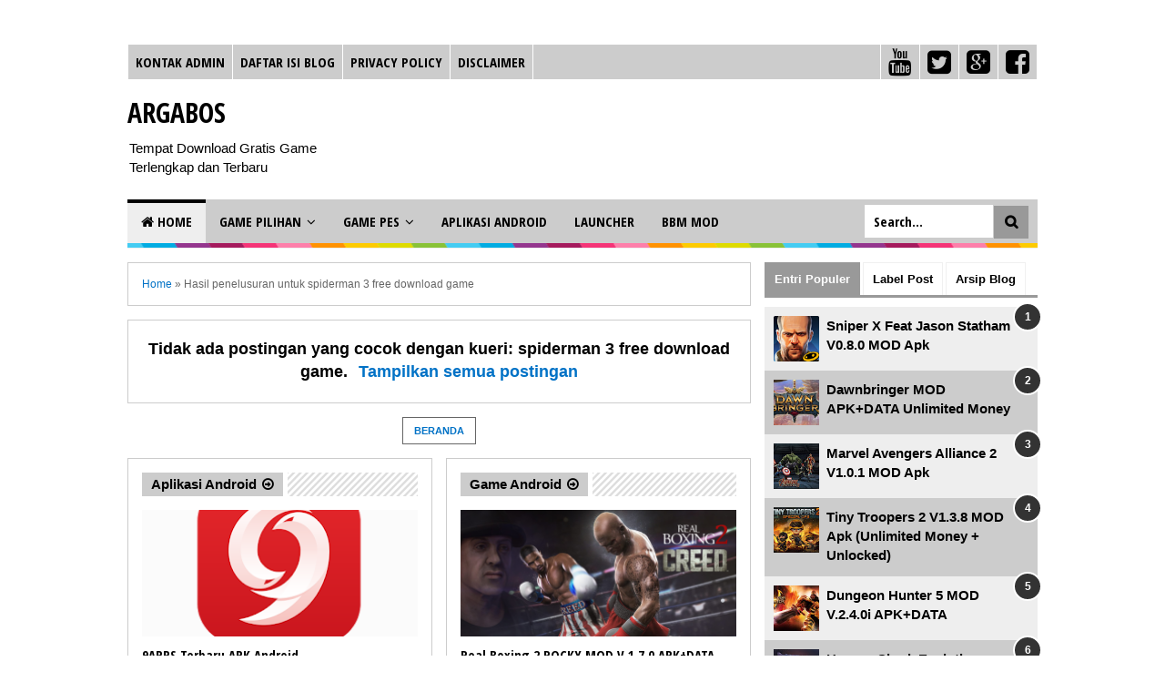

--- FILE ---
content_type: text/html; charset=UTF-8
request_url: https://argabos.blogspot.com/search/?q=spiderman%203%20free%20download%20game
body_size: 38391
content:
<!DOCTYPE html>
<html class='v2' dir='ltr' xmlns='http://www.w3.org/1999/xhtml' xmlns:b='http://www.google.com/2005/gml/b' xmlns:data='http://www.google.com/2005/gml/data' xmlns:expr='http://www.google.com/2005/gml/expr'>
<head>
<link href='https://www.blogger.com/static/v1/widgets/335934321-css_bundle_v2.css' rel='stylesheet' type='text/css'/>
<!-- AGK TEAM META TAG -->
<title>spiderman 3 free download game | ARGABOS</title>
<meta content='Download Game android spiderman 3 free download game terbaru update spiderman 3 free download game gratis ' name='description'/>
<meta content='spiderman 3 free download game, game,aplikasi,android, kumpulan apk, terbaru' name='keywords'/>
<meta content='index,follow,noodp,noydir' name='robots'/>
<meta content='1 days' name='revisit-after'/>
<meta content='always' name='revisit'/>
<meta content='ieiszQkvLInZJIEJE_9QoREW5OmF7pCkgdxDW4Yd8vc' name='google-site-verification'/>
<link href='https://argabos.blogspot.com/search?q=spiderman+3+free+download+game' rel='canonical'/>
<!-- Start Alexa Certify Javascript -->
<script type='text/javascript'>
_atrk_opts = { atrk_acct:"AAOLn1QolK10i+", domain:"argabos.blogspot.com",dynamic: true};
(function() { var as = document.createElement('script'); as.type = 'text/javascript'; as.async = true; as.src = "https://d31qbv1cthcecs.cloudfront.net/atrk.js"; var s = document.getElementsByTagName('script')[0];s.parentNode.insertBefore(as, s); })();
</script>
<noscript><img alt='' height='1' src='https://d5nxst8fruw4z.cloudfront.net/atrk.gif?account=AAOLn1QolK10i+' style='display:none' width='1'/></noscript>
<!-- End Alexa Certify Javascript -->
<script type='text/javascript'>
var str=window.location.href.toString();if("-1"==str.indexOf(".com/")){var str1=str.substring(str.lastIndexOf(".blogspot."));if("-1"==str1.indexOf("/"))var str2=str1;else var str2=str1.substring(0,str1.indexOf("/")+1);window.location.href=window.location.href.toString().replace(str2,".blogspot.com/ncr/")}
</script>
<!--[if lt IE 9]> <script src="http://html5shiv.googlecode.com/svn/trunk/html5.js"> </script> <![endif]-->
<meta content='width=device-width,initial-scale=1,minimum-scale=1,maximum-scale=1' name='viewport'/>
<meta content='text/html;charset=UTF-8' http-equiv='Content-Type'/>
<meta content='IE=edge,chrome=1' http-equiv='X-UA-Compatible'/>
<meta content='text/html; charset=UTF-8' http-equiv='Content-Type'/>
<meta content='blogger' name='generator'/>
<link href='https://argabos.blogspot.com/favicon.ico' rel='icon' type='image/x-icon'/>
<link href='http://argabos.blogspot.com/search?q=spiderman+3+free+download+game' rel='canonical'/>
<link rel="alternate" type="application/atom+xml" title="Argabos - Atom" href="https://argabos.blogspot.com/feeds/posts/default" />
<link rel="alternate" type="application/rss+xml" title="Argabos - RSS" href="https://argabos.blogspot.com/feeds/posts/default?alt=rss" />
<link rel="service.post" type="application/atom+xml" title="Argabos - Atom" href="https://www.blogger.com/feeds/3236000297609821003/posts/default" />
<!--Can't find substitution for tag [blog.ieCssRetrofitLinks]-->
<meta content='Download Gratis Game Android, PC, Blackbox dan Aplikasi Android, Software PC Terlengkap, Terbaru dan Terupdate, Game Gratis dan Terbaru, BBM MOD' name='description'/>
<meta content='http://argabos.blogspot.com/search?q=spiderman+3+free+download+game' property='og:url'/>
<meta content='Argabos' property='og:title'/>
<meta content='Download Gratis Game Android, PC, Blackbox dan Aplikasi Android, Software PC Terlengkap, Terbaru dan Terupdate, Game Gratis dan Terbaru, BBM MOD' property='og:description'/>
<!-- Judul Blogger dioptimalkan -->
<title>Hasil penelusuran untuk spiderman 3 free download game</title>
<!-- Meta keywords otomatis halaman depan, statis, dan postingan -->
<!-- Noindex halaman pencarian, label, dan arsip -->
<meta content='noindex,nofollow' name='robots'/>
<!-- Facebook Open Graph Tag -->
<meta content='Argabos: Hasil penelusuran untuk spiderman 3 free download game' property='og:title'/>
<meta content='website' property='og:type'/>
<meta content='http://argabos.blogspot.com/search?q=spiderman+3+free+download+game' property='og:url'/>
<meta content='https://blogger.googleusercontent.com/img/b/R29vZ2xl/AVvXsEjtfdiJ01oyai6sEPk6AMNzzFp6sknTCZlRda4miuEZE-UQ44bYaejWBqswOdO6a4Pe2hdCrzU8w5DQhbwFjUHSGPbiskrkAJWpGw8_bAGhqYCPK7fx2KFr6Oc5jwstkiIPcpXRZYgZnXOD/s1600/no-image.png' property='og:image'/>
<meta content='Download Gratis Game Android, PC, Blackbox dan Aplikasi Android, Software PC Terlengkap, Terbaru dan Terupdate, Game Gratis dan Terbaru, BBM MOD' property='og:description'/>
<meta content='Argabos' property='og:site_name'/>
<meta content='1119302399' property='fb:admins'/>
<link href="//fonts.googleapis.com/css?family=Open+Sans+Condensed:700" rel="stylesheet" type="text/css">
<link href='https://maxcdn.bootstrapcdn.com/font-awesome/4.4.0/css/font-awesome.min.css' rel='stylesheet'/>
<style id='page-skin-1' type='text/css'><!--
/*
-----------------------------------------------
Blogger Template Style
Name:     Evo Magz Template
Version:  4.0
Designer: Mas Sugeng
URL:      http://sugeng.id
Credit :
- http://www.blogger.com
- http://www.dte.web.id
- http://fortawesome.github.io/Font-Awesome/
- https://github.com/tessalt/dropdowns
- https://github.com/matthewhall/matt-tabs
- http://meyerweb.com/eric/tools/css/reset/
- http://hontap.blogspot.com/2010/04/page-navigation-voi-phong-cach-wp.html
----------------------------------------------- */
/* Variable definitions
====================
<Variable name="keycolor" description="Main Color" type="color" default="#66bbdd"/>
<Group description="Page Text" selector="body">
<Variable name="body.font" description="Font" type="font"
default="normal normal 14px Arial, sans-serif"/>
<Variable name="body.text.color" description="Main Text Color" type="color" default="#444444"/>
</Group>
<Group description="Main Backgrounds" selector=".body-fauxcolumns-outer">
<Variable name="body.background.color" description="Body Background" type="color" default="#f0f0f0"/>
<Variable name="wrapper.background.color" description="Wrapper Background" type="color" default="#ffffff"/>
</Group>
<Variable name="body.background" description="Body Background" type="background"
color="#ffffff" default="$(color) none repeat scroll top left"/>
<Variable name="body.background.override" description="Body Background Override" type="string" default=""/>
<Group description="Links" selector=".main-outer">
<Variable name="link.color" description="Link Color" type="color" default="#EE4B3D"/>
<Variable name="link.visited.color" description="Visited Color" type="color" default="#EE4B3D"/>
<Variable name="link.hover.color" description="Hover Color" type="color" default="#0072C6"/>
</Group>
<Group description="Blog Title" selector=".header h1.title, .header p.title">
<Variable name="header.font" description="Font" type="font"
default="normal bold 26px Open Sans Condensed, Arial, Helvetica, sans-serif"/>
<Variable name="header.text.color" description="Title Color" type="color" default="#333333" />
</Group>
<Group description="Blog Description" selector=".header .description">
<Variable name="description.text.color" description="Description Color" type="color" default="#555555"/>
</Group>
<Group description="Primary Navigation Menu" selector=".menu">
<Variable name="menu1.font" description="Font" type="font"
default="normal normal 13px Open Sans Condensed, Arial, sans-serif"/>
<Variable name="menu1.background.color" description="Background Color" type="color" default="#ffffff"/>
<Variable name="menu1.text.color" description="Text Color" type="color" default="#8D8D8D"/>
<Variable name="menu1.hover.color" description="Hover Color" type="color" default="#f5f5f5"/>
<Variable name="menu1.border.color" description="Border Color" type="color" default="#f0f0f0"/>
</Group>
<Group description="Secondary Navigation Menu" selector=".dropdowns">
<Variable name="menu.font" description="Font" type="font"
default="normal bold 14px Open Sans Condensed, Arial, sans-serif"/>
<Variable name="menu.background.color" description="Background Color" type="color" default="#333333"/>
<Variable name="menu.navigation.text.color" description="Text Color" type="color" default="#ffffff"/>
<Variable name="menu.navigation.hover.color" description="Hover Color" type="color" default="#222222"/>
<Variable name="menu.navigation.border.color" description="Border Color" type="color" default="#FF4F4F"/>
</Group>
<Group description="Search Box" selector="#search-form">
<Variable name="input.background.color" description="Input Background Color" type="color" default="#ffffff"/>
<Variable name="button.background.color" description="Button Background Color" type="color" default="#FF4F4F"/>
<Variable name="input.color" description="Input Color" type="color" default="#666666"/>
<Variable name="button.color" description="Button Color" type="color" default="#ffffff"/>
</Group>
<Group description="Post" selector=".post">
<Variable name="post.background.color" description="Background Color" type="color" default="#ffffff" />
<Variable name="post.border.color" description="Border Color" type="color" default="#f0f0f0" />
</Group>
<Group description="Post Title" selector="h2.post-title, .comments h4, h1.post-title">
<Variable name="post.title.font" description="Font" type="font"
default="normal normal 22px Open Sans Condensed, Helvetica, Arial, sans-serif"/>
<Variable name="post.title.color" description="Text Color" type="color" default="#EE4B3D"/>
</Group>
<Group description="Post Footer" selector=".post-info, span.lebel-thumb-footer">
<Variable name="post.footer.background.color" description="Background Color" type="color"
default="transparent"/>
<Variable name="post.footer.text.color" description="Text Color" type="color" default="#8D8D8D"/>
</Group>
<Group description="Recent Post Perlabel" selector=".recent-post-one-thumb .widget-content">
<Variable name="recentpost.background.color" description="Background Color" type="color" default="#ffffff" />
<Variable name="recentpost.border.color" description="Border Color" type="color" default="#f0f0f0" />
</Group>
<Group description="Judul Recent Post Perlabel" selector=".recent-post-title h2">
<Variable name="recentpost.title.font" description="Title Font" type="font"
default="normal bold 14px Arial, sans-serif"/>
<Variable name="recentpost.title.text.color" description="Title Color" type="color" default="#ffffff"/>
<Variable name="recentpost.title.background.color" description="Background Color" type="color" default="#FF4F4F"/>
<Variable name="recentpost.title.hover.color" description="Hover Color" type="color" default="#333333"/>
</Group>
<Group description="Judul Post Recent Post Perlabel" selector="span.rp_title">
<Variable name="recent.post.title.font" description="Font" type="font"
default="normal normal 18px Open Sans Condensed, Helvetica, Arial, sans-serif"/>
<Variable name="recent.post.title.color" description="Text Color" type="color" default="#EE4B3D"/>
</Group>
<Group description="Sidebar Widget Title" selector=".sidebar h2, .tabs-menu">
<Variable name="sidebar.title.font" description="Title Font" type="font"
default="normal bold 16px Open Sans Condensed, Arial, sans-serif"/>
<Variable name="sidebar.title.text.color" description="Title Color" type="color" default="#333333"/>
<Variable name="sidebar.title.border.color" description="Border Color" type="color" default="#FF4F4F"/>
</Group>
<Group description="Bottombar" selector="#bottombar">
<Variable name="bottombar.background.color" description="Background" type="color" default="#3a3a3a"/>
<Variable name="bottombar.color" description="Color" type="color" default="#dddddd"/>
<Variable name="bottombar.link.color" description="Link Color" type="color" default="#dddddd"/>
<Variable name="bottombar.hover.color" description="Hover Color" type="color" default="#ffffff"/>
</Group>
<Group description="Bottombar Widget Title" selector="#bottombar h2">
<Variable name="bottombar.title.font" description="Title Font" type="font"
default="normal bold 16px Open Sans Condensed, Arial, sans-serif"/>
<Variable name="bottombar.title.text.color" description="Title Color" type="color" default="#eeeeee"/>
<Variable name="bottombar.title.border.color" description="Border Color" type="color" default="#eeeeee"/>
</Group>
<Group description="Footer" selector="#footer-wrapper">
<Variable name="footer.background.color" description="Background" type="color" default="#333333"/>
<Variable name="footer.color" description="Color" type="color" default="#eeeeee"/>
<Variable name="footer.link.color" description="Link Color" type="color" default="#eeeeee"/>
<Variable name="footer.hover.color" description="Hover Color" type="color" default="#ffffff"/>
</Group>
<Group description="Read More" selector="a.readmore, .label-size">
<Variable name="readmore.background.color" description="Background Color" type="color" default="#ffffff"/>
<Variable name="readmore.color" description="Color" type="color" default="#EE4B3D"/>
<Variable name="readmore.border.color" description="Border Color" type="color" default="#EE4B3D"/>
<Variable name="readmore.hover.color" description="Hover Color" type="color" default="#333333"/>
</Group>
<Group description="Back to Top" selector="#back-to-top">
<Variable name="backtp.background.color" description="Background" type="color" default="#FF4F4F"/>
<Variable name="backtp.color" description="Color" type="color" default="#ffffff"/>
</Group>
<Group description="Label Cloud" selector=".label-size">
<Variable name="label.background.color" description="Background" type="color" default="#FF4F4F"/>
<Variable name="label.color" description="Color" type="color" default="#ffffff"/>
<Variable name="label.hover.color" description="Hover Color" type="color" default="#333333"/>
<Variable name="label.count.color" description="Label Count" type="color" default="#333333"/>
</Group>
<Group description="Popular Post 1-5" selector=".PopularPosts">
<Variable name="popular.post.color1" description="Color 1" type="color" default="#A51A5D"/>
<Variable name="popular.post.color2" description="Color 2" type="color" default="#F53477"/>
<Variable name="popular.post.color3" description="Color 3" type="color" default="#FD7FAA"/>
<Variable name="popular.post.color4" description="Color 4" type="color" default="#FF9201"/>
<Variable name="popular.post.color5" description="Color 5" type="color" default="#FDCB01"/>
</Group>
<Group description="Popular Post 5-10" selector=".PopularPosts">
<Variable name="popular.post.color6" description="Color 6" type="color" default="#DEDB00"/>
<Variable name="popular.post.color7" description="Color 7" type="color" default="#89C237"/>
<Variable name="popular.post.color8" description="Color 8" type="color" default="#44CCF2"/>
<Variable name="popular.post.color9" description="Color 9" type="color" default="#01ACE2"/>
<Variable name="popular.post.color10" description="Color 10" type="color" default="#94368E"/>
</Group>
*/
/**
* Eric Meyer&#39;s Reset CSS v2.0 (http://meyerweb.com/eric/tools/css/reset/)
* http://cssreset.com
*/
html,body,div,span,applet,object,iframe,h1,h2,h3,h4,h5,h6,p,blockquote,pre,a,abbr,acronym,address,big,cite,code,del,dfn,em,img,ins,kbd,q,s,samp,small,strike,strong,sub,sup,tt,var,b,u,i,center,dl,dt,dd,ol,ul,li,fieldset,form,label,legend,table,caption,tbody,tfoot,thead,tr,th,td,article,aside,canvas,details,embed,figure,figcaption,footer,header,hgroup,menu,nav,output,ruby,section,summary,time,mark,audio,video{margin:0;padding:0;border:0;font-size:100%;font:inherit;vertical-align:baseline;}
/* HTML5 display-role reset for older browsers */
article,aside,details,figcaption,figure,footer,header,hgroup,menu,nav,section{display:block;}body{line-height:1;display:block;}*{margin:0;padding:0;}html{display:block;}ol,ul{list-style:none;}blockquote,q{quotes:none;}blockquote:before,blockquote:after,q:before,q:after{content:&#39;&#39;;content:none;}table{border-collapse:collapse;border-spacing:0;}
/* FRAMEWORK */
.section,.widget{margin:0 0 0 0;padding:0 0 0 0;
}
.navbar, .blog-feeds, .feed-links, #backlinks-container {display:none;
}
strong,b{font-weight:bold;
}
cite,em,i{font-style:italic;
}
a:link{color:#0072c6;text-decoration:none;outline:none;transition:all 0.25s;-moz-transition:all 0.25s;-webkit-transition:all 0.25s;
}
a:visited{color:#0072c6;text-decoration:none;
}
a:hover{color:#000000;text-decoration:none;
}
a img{border:none;border-width:0;outline:none;
}
abbr,acronym{border-bottom:1px dotted;cursor:help;
}
sup,sub{vertical-align:baseline;position:relative;top:-.4em;font-size:86%;
}
sub{top:.4em;}small{font-size:86%;
}
kbd{font-size:80%;border:1px solid #999;padding:2px 5px;border-bottom-width:2px;border-radius:3px;
}
mark{background-color:#ffce00;color:black;
}
p,blockquote,pre,table,figure,hr,form,ol,ul,dl{margin:1.5em 0;
}
hr{height:1px;border:none;background-color:#666;
}
/* heading */
h1,h2,h3,h4,h5,h6{font-weight:bold;line-height:normal;margin:0 0 0.6em;
}
h1{font-size:200%
}
h2{font-size:180%
}
h3{font-size:160%
}
h4{font-size:140%
}
h5{font-size:120%
}
h6{font-size:100%
}
/* list */
ol,ul,dl{margin:.5em 0em .5em 3em
}
ol{list-style:decimal outside
}
ul{list-style:disc outside
}
li{margin:.5em 0
}
dt{font-weight:bold
}
dd{margin:0 0 .5em 2em
}
/* form */
input,button,select,textarea{font:inherit;font-size:100%;line-height:normal;vertical-align:baseline;
}
textarea{display:block;-webkit-box-sizing:border-box;-moz-box-sizing:border-box;box-sizing:border-box;
}
/* code blockquote */
pre,code{font-family:"Courier New",Courier,Monospace;color:inherit;
}
pre{white-space:pre;word-wrap:normal;overflow:auto;
}
blockquote{background:#f0f0f0;margin-left:2em;margin-right:2em;padding:1em 1em;font-style:italic;font-size:110%;
}
blockquote:before {
content: "\f10d";
font-family: FontAwesome;
font-style: normal;
font-weight: normal;
text-decoration: inherit;
padding-right:4px;
color:#666;
}
/* blockquote:after{
content: "\f10e";
font-family: FontAwesome;
font-style: normal;
font-weight: normal;
text-decoration: inherit;
padding-left:4px;
} */
/* table */
table[border="1"] td, table[border="1"] th {
vertical-align: top;
text-align: left;
font-size: 13px;
padding: 3px 5px;
border: 1px solid #f0f0f0;
}
table[border="1"] th {
background: #eee;
}
table.tr-caption-container {
table-layout: fixed;
width:100%;
}
table, img {
max-width: 100%;
height: auto;
}
iframe {
max-width:100%;
}
.clear {
clear:both;
}
.clear:after {
visibility:hidden;
display:block;
font-size:0;
content:" ";
clear:both;
height:0;
}
body {
background:#ffffff none repeat scroll top left;
margin:0 0 0 0;
padding:0 0 0 0;
color:#000000;
font:normal normal 15px Arial, sans-serif;
text-align:left;
}
/* WRAPPER */
#wrapper {
background:#ffffff;
max-width:1000px;
margin:20px auto;
padding:28px;
overflow:hidden;
}
/* NAVIGATION MENU */
.tinynav1 {
display: none;
width: 100%;
margin: 0 auto;
border: 2px solid #ffffff;
padding: 6px;
background-color: #ffffff;
font-weight: bold;
cursor: pointer;
outline: none;
color: #585858;
}
.menu {
font:normal normal 15px Open Sans Condensed, Arial, sans-serif;
padding:0 0;
background:#cccccc;
margin:0 auto;
height:38px;
border:1px solid #ffffff;
overflow:hidden;
text-transform:uppercase;
}
.nav-menu {
list-style-type:none;
margin:0 0 0 0;
padding:0 0 0 0;
}
.nav-menu li {
display:block;
float:left;
line-height:38px;
margin:0 0 0 0;
padding:0 0 0 0;
border-right:1px solid #ffffff;
}
.nav-menu li a {
background:#cccccc;
color:#000000;
display:block;
padding:0 8px;
}
.nav-menu li a:hover {
background:#ffffff;
}
ul.nav-social {
height:38px;
margin:0 0 0 0;
padding:0 0;
float:right;
}
ul.nav-social li {
display:inline-block;
list-style-type:none;
float:right;
margin:0 0;
padding:0 0;
border-right:none;
border-left:1px solid #ffffff;
}
ul.nav-social li a {
display:inline-block;
line-height:38px;
height:38px;
padding:0 8px;
margin:0 0 0 0;
color:#000000;
}
ul.nav-social li a i {
line-height:38px;
}
ul.nav-social li a:hover {
color:#fff;
}
ul.nav-social li a.fcb:hover {
background:#3B5A9B;
}
ul.nav-social li a.gpl:hover {
background:#DD4B39;
}
ul.nav-social li a.twt:hover {
background:#1BB2E9;
}
ul.nav-social li a.ytb:hover {
background:#ED3F41;
}
/* HEADER WRAPPER */
#header-wrapper {
margin:0 auto;
overflow:hidden;
}
.header {
float:left;
width:25.7%;
max-width:257px;
margin:15px 0;
}
.header h1.title,.header p.title {
font:normal bold 30px Open Sans Condensed, Arial, Helvetica, sans-serif;
margin:0 0 0 0;
text-transform:uppercase;
}
.header .description {
color:#000000;
}
.header a {
color:#000000;
}
.header a:hover {
color:#666;
}
.header img {
display:block;
}
.header-right {
float:right;
padding:0;
overflow:hidden;
margin:15px 0;
width:72.8%;
max-width:728px;
}
.header-right img {
display:block;
}
.header-right h2 {
display: none;
}
/* NAVIGATION MENU 2 */
.toggleMenu {
display:none;
background:#000000;
padding:0 15px;
height:48px;
line-height:48px;
color: #fff !important;
}
.dropdowns {
font:normal bold 15px Open Sans Condensed, Arial, sans-serif;
background:#cccccc;
text-transform:uppercase;
height:48px;
line-height:48px;
}
.nav-menu2 {
background:#cccccc;
list-style: none;
margin:0 0 0 0;
*zoom: 1;
float:left;
}
.nav-menu2:before,
.nav-menu2:after {
content: " ";
display: table;
}
.nav-menu2:after {
clear: both;
}
.nav-menu2 ul {
list-style: none;
margin:0 0 0 0;
width:auto;
white-space:nowrap;
}
.nav-menu2 a {
display:block;
padding:0 15px;
}
.nav-menu2 li {
position: relative;
margin:0 0;
}
.nav-menu2 > li {
float: left;
}
.nav-menu2 > li > a {
display: block;
height:48px;
line-height:48px;
color:#000000;
box-shadow: 0 4px 0 #cccccc inset;
}
.nav-menu2 > li > a.active {
background:#eeeeee;
box-shadow: 0 4px 0 #000000 inset;
}
.nav-menu2 > li:hover > a {
background:#eeeeee;
box-shadow: 0 4px 0 #000000 inset;
}
.nav-menu2 li ul {
background:#fff;
display:block;
position:absolute;
left:0;
z-index:10;
visibility:hidden;
opacity:0;
-webkit-transition:all .25s ease-out;
-moz-transition:all .25s ease-out;
-ms-transition:all .25s ease-out;
-o-transition:all .25s ease-out;
transition:all .25s ease-out;
box-shadow:0 0 4px rgba(0,0,0,0.3);
}
.nav-menu2 li li ul {
left:100%;
top:-1px;
}
.nav-menu2 > li.hover > ul {
visibility:visible;
opacity:10;
}
.nav-menu2 > li > ul:before {
content:"";
width:0px;
height:0px;
position:absolute;
bottom:100%;
left:20px;
border-width:8px;
border-style:solid;
border-color:transparent transparent #fff transparent;
display:block;
}
.nav-menu2 li li.hover ul {
visibility:visible;
opacity:10;
}
.nav-menu2 li li a {
display: block;
color:#333;
position: relative;
z-index:100;
line-height:32px;
}
.nav-menu2 li li a:hover {
background:#f0f0f0;
}
.nav-menu2 li li li a {
background:#fff;
z-index:20;
color:#333;
}
.nav-menu2 li .parent:after {
content: "\f107";
font-family: FontAwesome;
font-style: normal;
font-weight: normal;
text-decoration: inherit;
padding-left:6px;
}
#search-form {
background:#cccccc;
float:right;
margin:0 0;
height:48px;
width:200px;
}
#search-form table {
width:100%;
margin:0 0 0 0;
}
#search-form td.search-box {
padding-right:30px;
}
#search-form input#search-box[type="text"] {
background:#ffffff;
height:36px;
line-height:36px;
margin:5px 0 5px 10px;
padding:0 10px;
width:99%;
color:#000000;
border:none;
}
#search-form input#search-button[type="submit"] {
font-family: FontAwesome;
background:#999999;
color:#000000;
height:36px;
line-height:36px;
margin:5px 10px 5px 0;
padding:0 12px;
border:none;
outline:none;
transition:all 0.25s;
-moz-transition:all 0.25s;
-webkit-transition:all 0.25s;
}
#search-form input#search-button[type="submit"]:hover{
background:#eeeeee;
cursor:pointer;
}
#search-form input#search-box[type="text"]:focus {
background:#eee;
outline:none;
}
/* CONTENT WRAPPER */
#content-wrapper {
background-color:transparent;
background-image:url(https://blogger.googleusercontent.com/img/b/R29vZ2xl/AVvXsEhGSOb6a2MX08IhTp2ZhpEmyzwJZse-G3a6T_nGOvu9LGDHKOX7dTETHMR29o1E5_AL0SSA16jZ5mwLYEkYZWY9HulzQYwXoJgMu9qfZxytb81BiYrGAs3SIAsWHI5XKTwlGsxluuOzJcSF/s1600/line.png);
background-repeat:repeat-x;
background-position:top center;
margin:0 auto;
padding:5px 0 0;
word-wrap:break-word;
}
.largebanner {
background:#fff;
border-right:1px solid #f0f0f0;
border-bottom:1px solid #f0f0f0;
border-left:1px solid #f0f0f0;
}
.largebanner .widget {
padding:15px 14px;
overflow:hidden;
}
.largebanner img, .largebanner iframe{
display:block;
max-width:100%;
border:none;
overflow:hidden;
}
/* POST WRAPPER */
#post-wrapper {
background:transparent;
float:left;
width:70%;
max-width:700px;
margin:0 0 10px;
}
.post-container {
padding:15px 15px 0 0;
}
.breadcrumbs {
font-size:12px;
color:#666;
padding:15px;
margin:0 0 15px;
background:#ffffff;
border:1px solid #cccccc;
}
.post {
background:#ffffff;
border:1px solid #cccccc;
margin:0 0 15px;
padding:15px;
}
.post-body {
line-height:1.6em;
text-align:justify;
}
h2.post-title, h1.post-title {
font:normal normal 20px Open Sans Condensed, Helvetica, Arial, sans-serif;
}
h2.post-title {
margin-bottom: 10px;
}
h2.post-title a, h1.post-title a, h2.post-title, h1.post-title {
color:#000000;
}
h2.post-title a:hover, h1.post-title a:hover {
color:#000000;
}
.img-thumbnail {
background:#f0f0f0;
position:relative;
float:left;
width:200px;
height:150px;
margin:3px 15px 3px 0;
}
.img-thumbnail img {
width:200px;
height:150px;
}
span.rollover {
opacity:0;
-o-transition:all 1s;
-moz-transition:all 1s;
-webkit-transition:all 1s;
background:#333;
cursor: pointer;
position: absolute;
top:0;
right:0;
bottom:0;
left:0;
z-index: 1;
opacity: 0;
}
span.rollover:before {
content:"";
position: absolute;
background:url([data-uri]) 50% 50% no-repeat;
width:24px;
height:24px;
margin:-12px;
top:50%;
left:50%;
}
span.rollover:hover {
opacity: .6;
-o-transition:all 1s;
-moz-transition:all 1s;
-webkit-transition:all 1s;
}
.post-info {
background:transparent;
margin:0 0 10px;
color:#666666;
font-size:11px;
font-weight:bold;
}
.post-info a {
display:inline-block;
color:#666666;
}
.post-info abbr {
border-bottom:none;
}
.author-info, .time-info, .comment-info, .label-info, .review-info {
margin-right:12px;
display:inline;
}
a.readmore {
display:inline-block;
margin:15px 0 0;
background-color:#ffffff;
border:1px solid #666666;
padding:0px 10px;
line-height:26px;
color:#0072c6;
font-size:11px;
font-weight:bold;
text-transform:uppercase;
}
a.readmore:hover  {
border:1px solid #999999;
}
/* author post profile */
.author-profile {
border-top: 1px solid #f0f0f0;
padding: 15px;
margin: 15px -15px 0px;
overflow: hidden;
}
.author-profile img {
border: 1px solid #efefef;
float: left;
margin-right: 10px;
}
.author-profile a.g-profile {
font-weight: bold;
}
/* Page Navigation */
#blog-pager {
margin: 5px 0 15px;
clear:both !important;
padding:0 0;
font-size:11px;
font-weight:bold;
text-transform:uppercase;
}
a.home-link, #blog-pager-newer-link a, #blog-pager-older-link a {
background-color:#ffffff;
border: 1px solid #666666;
padding:0px 12px;
line-height:28px;
color:#0072c6;
}
#blog-pager-newer-link a {
float:left;
display:block;
}
#blog-pager-older-link a {
float:right;
display:block;
}
a.home-link {
display:inline-block;
}
#blog-pager-older-link a:hover, #blog-pager-newer-link a:hover, a.home-link:hover {
border: 1px solid #999999;
}
/* Page Navigation */
.displaypageNum a,.showpage a,.pagecurrent {
padding: 8px 10px;
margin-right: 3px;
color: #0072c6;
background-color: #ffffff;
border: 1px solid #666666;
display: inline-block;
}
.displaypageNum a:hover,.showpage a:hover, .pagecurrent {
border: 1px solid #999999;
}
.showpageOf {
display:none !important;
}
#blog-pager .pages {
border:none;
}
/* SIDEBAR WRAPPER */
#sidebar-wrapper {
background:transparent;
float:right;
width:30%;
max-width:300px;
margin:0 auto;
}
.sidebar-container {
padding:15px 0;
}
.sidebar h2, .panel h2 {
font:normal bold 15px Open Sans Condensed, Arial, sans-serif;
color:#000000;
margin:0 0 10px 0;
padding:6px 0;
border-bottom:3px solid #f0f0f0;
text-transform:uppercase;
position:relative;
}
.sidebar h2:after, .panel h2:after {
content: " ";
width:90px;
height: 0px;
position: absolute;
left: 0;
bottom: -3px;
border-bottom:3px solid #999999;
}
.sidebar .widget {
margin:0 0 15px;
clear:both;
}
.sidebar ul, .sidebar ol {
list-style-type:none;
margin:0 0 0 0;
padding:0 0 0 0;
}
.sidebar li {
margin:5px 0;
padding:0 0 0 0;
}
/* Recent Post */
.recent-post-title {
background:#fff url([data-uri]) repeat-x;
margin:0 0 15px;
padding:0;
position:relative;
}
.recent-post-title h2 {
font:normal bold 15px Arial, sans-serif;
height:26px;
line-height:26px;
margin:0 0;
padding:0 10px;
background:#cccccc;
color:#000000;
display:inline-block;
border-right:5px solid #fff;
transition:all 0.25s;-moz-transition:all 0.25s;-webkit-transition:all 0.25s;
}
.recent-post-title h2:hover {
background:#ffffff;
}
.recent-post-title h2 a {
color:#000000;
}
.recent-post-title h2 a:after {
content: "\f18e";
font-family: FontAwesome;
font-style: normal;
font-weight: normal;
text-decoration: inherit;
padding-left:6px;
}
.sidebar .recent-post-title h2:after {
display:none;
}
.recent-post-one-thumb {
float:left;
width:50%;
margin:0 0;
}
.recent-post-one-thumb .widget {
padding:0 15px 15px 0;
}
.recent-post-one-thumb .widget-content {
background:#ffffff;
border:1px solid #cccccc;
padding:15px;
}
.recent-post-one-thumb ul {
list-style-type:none;
margin:0 0 0 0;
padding:0 0 0 0;
}
/* Recent Post */
ul.rp_thumbs {
margin:0 0 0 0;
}
ul.rp_thumbs li {
font-size:12px;
min-height:68px;
margin:0 0 8px;
padding:0 0 8px;
border-bottom:1px dotted #f0f0f0;
}
ul.rp_thumbs .rp_thumb {
position:relative;
background:#fbfbfb;
margin:3px 0 10px 0;
width:100%;
height:0;
padding-bottom:46%;
overflow:hidden;
}
ul.rp_thumbs .rp_thumb img {
height:auto;
width:100%;
}
ul.rp_thumbs2 {
font-size:13px;
}
ul.rp_thumbs2 li {
padding:0 0;
min-height:66px;
font-size:11px;
margin: 0 0 8px;
padding: 0 0 8px;
border-bottom:1px dotted #f0f0f0;
}
ul.rp_thumbs2 .rp_thumb2 {
background:#fbfbfb;
float:left;
margin:3px 8px 0 0;
height:60px;
width:60px;
}
ul.rp_thumbs2 li:last-child {
border-bottom:none;
padding-bottom:0px;
margin-bottom:0px;
}
ul.rp_thumbs2 .rp_thumb2 img {
height:60px;
width:60px;
}
.sidebar ul.rp_thumbs li:before, .sidebar ul.rp_thumbs2 li:before, #bottombar ul.rp_thumbs li:before, #bottombar ul.rp_thumbs2 li:before {
display:none;
}
span.rp_title {
font:normal normal 15px Open Sans Condensed, Helvetica, Arial, sans-serif;
display:block;
margin:0 0 5px;
line-height:1.4em;
}
span.rp_title a {
color:#000000;
}
span.rp_title a:hover {
color:#000000;
}
span.rp_title2 {
font-size:14px;
}
span.rp_summary {
display:block;
margin:6px 0 0;
}
span.rp_meta {
background:transparent;
display:block;
font-size:11px;
font-weight:bold;
color:#666666;
text-transform:uppercase;
}
span.rp_meta a {
color:#666666 !important;
display:inline-block;
}
span.rp_meta_date, span.rp_meta_comment, span.rp_meta_more  {
display:inline-block;
margin-right:8px;
}
span.rp_meta_date:before {
content: "\f073";
font-family: FontAwesome;
font-style: normal;
font-weight: normal;
text-decoration: inherit;
padding-right:4px;
}
span.rp_meta_comment:before  {
content: "\f086";
font-family: FontAwesome;
font-style: normal;
font-weight: normal;
text-decoration: inherit;
padding-right:4px;
}
span.rp_meta_more:before {
content: "\f0a9";
font-family: FontAwesome;
font-style: normal;
font-weight: normal;
text-decoration: inherit;
padding-right:4px;
}
ul.rp_thumbs2 li a:hover, ul.rp_thumbs li a:hover {
color:#000000;
}
/* BOTTOMBAR */
#bottombar {
background:#ffffff;
overflow:hidden;
margin:0 auto;
padding:15px;
color:#dddddd;
}
#bottombar .left {
float:left;
width:34%;
}
#bottombar .center {
float:left;
width:34%;
}
#bottombar .right {
float:right;
width:32%;
}
#bottombar .left .widget, #bottombar .center .widget {
margin:0 15px 15px 0;
clear:both;
}
#bottombar .right .widget {
margin:0 0 15px 0;
clear:both;
}
#bottombar h2 {
font:normal bold 16px Open Sans Condensed, Arial, sans-serif;
margin:0 0 10px 0;
padding:6px 0;
border-bottom:3px solid #555;
text-transform:uppercase;
position:relative;
color:#eeeeee;
}
#bottombar h2:after {
content:" ";
width:90px;
height:0px;
position:absolute;
left:0;
bottom:-3px;
border-bottom:3px solid #eeeeee;
}
#bottombar ul, #bottombar ol {
list-style-type:none;
margin:0 0 0 0;
padding:0 0 0 0;
}
#bottombar li {
margin:5px 0;
padding:0 0 0 0;
}
#bottombar ul li:before {
color:#eeeeee !important;
}
#bottombar a {
color:#dddddd;
}
#bottombar a:hover {
color:#ffffff;
}
/* FOOTER */
#footer-wrapper {
background:#cccccc;
margin:0 auto;
padding:15px 5px;
overflow:hidden;
color:#000000;
font-size:11px;
}
.footer-left {
float:left;
margin:10px;
}
.footer-right {
float:right;
margin:10px;
}
#footer-wrapper a {
color:#0072c6;
}
#footer-wrapper a:hover {
color:#000000;
}
/* CUSTOM WIDGET */
.widget ul {
line-height:1.4em;
}
/* Tab Menu */
.set, .panel {
margin: 0 0;
}
.tabs .panel {
padding:0 0;
}
.tabs-menu {
border-bottom:3px solid #999999;
padding: 0 0;
margin:0 0;
}
.tabs-menu li {
font-weight:bold;
font-size:13px;
display: inline-block;
*display: inline;
zoom: 1;
margin: 0 3px 0 0;
padding:10px;
background:#fff;
border:1px solid #f0f0f0;
border-bottom:none !important;
color:#000000;
cursor:pointer;
position:relative;
}
.tabs-menu .active-tab {
background:#999999;
border:1px solid #999999;
border-bottom:none !important;
color:#fff;
}
.tabs-content {
padding:10px 0;
}
.tabs-content .widget li {
float:none !important;
margin:5px 0;
}
.tabs-content .widget ul {
overflow:visible;
}
/* label */
.label-size-1,.label-size-2,.label-size-3,.label-size-4,.label-size-5 {
font-size:100%;
filter:alpha(100);
opacity:10
}
.cloud-label-widget-content{
text-align:left
}
.label-size {
transition:all 0.25s;-moz-transition:all 0.25s;-webkit-transition:all 0.25s;
background:#cccccc;
display:block;
float:left;
margin:0 3px 3px 0;
color:#000000;
font-size:11px;
text-transform:uppercase;
}
.label-size a,.label-size span{
display:inline-block;
color:#000000 !important;
padding:6px 8px;
font-weight:bold;
}
.label-size:hover {
background:#ffffff;
}
.label-count {
white-space:nowrap;
padding-right:3px;
margin-left:-3px;
background:#999999;
color:#fff !important;
}
.label-size {
line-height:1.2
}
/* Custom CSS for Blogger Popular Post Widget */
.PopularPosts ul,
.PopularPosts li,
.PopularPosts li img,
.PopularPosts li a,
.PopularPosts li a img {
margin:0 0;
padding:0 0;
list-style:none;
border:none;
background:none;
outline:none;
}
.PopularPosts ul {
margin:.5em 0;
list-style:none;
color:black;
counter-reset:num;
}
.PopularPosts ul li img {
display:block;
margin:0 .5em 0 0;
width:50px;
height:50px;
float:left;
}
.PopularPosts ul li {
background-color:#eee;
margin:0 0 0 0 !important;
padding:10px 20px 10px 10px !important;
counter-increment:num;
position:relative;
}
.PopularPosts ul li:before,
.PopularPosts ul li .item-title a, .PopularPosts ul li a {
font-weight:bold;
color:#000 !important;
text-decoration:none;
}
.PopularPosts ul li:before {
content:counter(num) !important;
font-family:arial, sans-serif !important;
font-size:12px;
font-weight:bold !important;
display:block;
position:absolute;
top:-5px;
right:-5px;
border-radius:16px;
background-color:#333;
color:#fff !important;
width:28px;
height:28px;
line-height:28px;
text-align:center;
padding-right:0px !important;
border:2px solid #fff;
}
/* Set color and level */
.PopularPosts ul li:nth-child(1) {background-color:#eeeeee;
}
.PopularPosts ul li:nth-child(2) {background-color:#cccccc;
}
.PopularPosts ul li:nth-child(3) {background-color:#eeeeee;
}
.PopularPosts ul li:nth-child(4) {background-color:#cccccc;
}
.PopularPosts ul li:nth-child(5) {background-color:#eeeeee;
}
.PopularPosts ul li:nth-child(6) {background-color:#cccccc;
}
.PopularPosts ul li:nth-child(7) {background-color:#eeeeee;
}
.PopularPosts ul li:nth-child(8) {background-color:#cccccc;
}
.PopularPosts ul li:nth-child(9) {background-color:#eeeeee;
}
.PopularPosts ul li:nth-child(10) {background-color:#cccccc;
}
.PopularPosts .item-thumbnail {
margin:0 0 0 0;
}
.PopularPosts .item-snippet {
font-size:11px;
}
.profile-img{
display:inline;
opaciry:10;
margin:0 6px 3px 0;
}
/* back to top */
#back-to-top {
background:#0072c6;
color:#ffffff;
padding:8px 10px;
font-size:24px;
}
.back-to-top {
position:fixed !important;
position:absolute;
bottom:20px;
right:20px;
z-index:999;
}
/* ==== Related Post Widget Start ==== */
.related-post {
margin:15px 0 0;
padding:15px 0 0;
}
.related-post h4 {
font-size:14px;
margin:0 0 .5em;
text-transform:uppercase;
}
.related-post-style-2 {
margin:0 0 0 0 !important;
padding:0 0 0 0 !important;
list-style:none;
}
.related-post-style-2 li {
margin:0 0 0 0;
padding:0 0 0 0;
}
.related-post-style-2 li {
padding:5px 0 !important;
overflow:hidden;
}
.related-post-style-2 li:first-child {border-top:none}
.related-post-style-2 .related-post-item-thumbnail {
width:60px;
height:60px;
max-width:none;
max-height:none;
background-color:transparent;
border:none;
padding:0;
float:left;
margin:2px 8px 0 0;
}
.related-post-style-2 .related-post-item-title {
font:normal normal 15px Open Sans Condensed, Helvetica, Arial, sans-serif;
}
.related-post-style-2 .related-post-item-summary {
display:block;
overflow:hidden;
}
.related-post-style-2 .related-post-item-more {}
/* share buttons */
.share-buttons-box {
height: 67px;
background: url(https://blogger.googleusercontent.com/img/b/R29vZ2xl/AVvXsEg4yRD3Q4S7oQhjaNZFxgDLdYs9BiJta8qTsOg_Xq1Psdf_gZNbUZHm1fqgj3z6ZL_fC3WEmnbqbZfpyeTzgnyTRbM-LzujsIKALaeP2TAYO3sYubUZN6u7zo8wkt_6TGcAOZNj5KmQQW5I/s1600/share.png) no-repeat 330px 10px;
margin:20px 0 15px;
overflow:hidden;
}
.share-buttons {
margin:0 0;
height:67px;
float:left;
}
.share-buttons .share {
float:left;
margin-right:10px;
display:inline-block;
}
.share-buttons .tweet {
margin-top: 41px;
}
/* error and search */
.status-msg-wrap {
font-size:120%;
font-weight:bold;
width:100%;
margin:0px auto 15px;
}
.status-msg-body {
padding:20px 2%;
width:96%;
}
.status-msg-border {
border:1px solid #cccccc;
opacity:10;
width:auto;
}
.status-msg-bg {
background-color:#ffffff;
}
.status-msg-hidden {
padding:20px 2%;
}
.tabs-content .widget ul li:before, .sidebar ul li:before, #bottombar ul li:before {
content:"\f061";
font-family: FontAwesome;
font-style: normal;
font-weight: normal;
text-decoration: inherit;
padding-right:4px;
color:#666;
}
#ArchiveList ul li:before {
content:"" !important;
padding-right:0px !important;
}
/* facebook comments */
.fbbox-comments {
box-sizing: border-box;
-moz-box-sizing: border-box;
background:#fff;
border:1px solid #f0f0f0;
margin: 0 0 20px;
}
.fb-comments{width: 100% !important;}
.fb-comments iframe[style]{width: 100% !important;}
.fb-like-box{width: 100% !important;}
.fb-like-box iframe[style]{width: 100% !important;}
.fb-comments span{width: 100% !important;}
.fb-comments iframe span[style]{width: 100% !important;}
.fb-like-box span{width: 100% !important;}
.fb-like-box iframe span[style]{width: 100% !important;
}
.rich-snippet {
padding:10px;
margin:15px 0 0;
border:3px solid #eee;
font-size:12px;
}
.berlangganan-box {
border-top: 1px solid #f0f0f0;
border-bottom: 1px solid #f0f0f0;
padding: 15px;
margin:0 -15px 15px;
text-align:center;
}
.berlangganan-box input.email-address[type="text"] {
width:60%;
padding:10px;
border:1px solid #ddd;
text-align:center;
border-radius: 4px;
outline:none;
}
.berlangganan-box input.submit-email[type="submit"] {
transition:all 0.5s;-moz-transition:all 0.5s;-webkit-transition:all 0.5s;
padding:10px 15px;
background:#07ACEC;
border-radius: 3px;
color:#fff;
border:none;
font-weight:bold;
outline:none;
}
.berlangganan-box input.submit-email[type="submit"]:hover {
background:#0D9AD0;
cursor:pointer;
}
.berlangganan-box input.email-address[type="text"]:focus {
background: #f9f2a5;
}
/* MEDIA QUERY */
@media only screen and (max-width:1066px){
#wrapper {
margin:0 auto;
}
}
@media only screen and (max-width:768px){
#wrapper {
padding:12px;
}
#post-wrapper, #sidebar-wrapper, .nav {
float:none;
width:100%;
max-width:100%
}
.active {
display: block;
}
#search-form {
width:100%;
margin:0 0 0 0 !important;
}
.nav li ul:before {
display:none;
}
.nav > li {
float: none;
overflow:hidden;
}
.nav ul {
display: block;
width: 100%;
float:none;
}
.nav-menu2 li ul {
background:#eee;
border:none;
box-shadow:none;
}
.nav-menu2 li li ul {
background:#f5f5f5;
}
.nav-menu2 li li a:hover {
background:#ddd;
}
.nav > li.hover > ul , .nav li li.hover ul {
position: static;
}
#search-form {
width:100%;
background:#444;
}
#search-form td.search-box {
padding:0 10px !important;
}
#search-form td.search-button {
padding:0 10px;
width:1%;
}
#search-form input#search-box[type="text"] {
margin:0 0 0 0;
}
#search-form input#search-button[type="submit"] {
margin:0 0 0 0;
}
.post-body img {
max-width:90%;
}
.img-thumbnail {
margin:3px 10px 3px 0;
}
.recent-post-one-thumb .widget {
padding:0 0 10px 0;
}
#recent-post-one-thumb-1 .widget, #recent-post-one-thumb-3 .widget, #recent-post-one-thumb-5 .widget {
padding:0 5px 10px 0;
}
#recent-post-one-thumb-2 .widget, #recent-post-one-thumb-4 .widget, #recent-post-one-thumb-6 .widget {
padding:0 0 10px 5px;
}
.sidebar-container, .post-container {
padding:15px 0 0px;
}
}
@media only screen and (max-width:640px){
#wrapper {
padding:10px;
}
#post-wrapper, #sidebar-wrapper, #bottombar .left, #bottombar .center, #bottombar .right {
float:none;
width:100%;
max-width:100%
}
.header, .header-right {
margin:10px 0;
}
.sidebar-container, .post-container{
padding:10px 0 0px;
}
.largebanner .widget, #bottombar, .berlangganan-box, .author-profile {
padding:10px;
}
.post, .breadcrumbs {
margin:0 0 10px;
padding:10px;
}
.berlangganan-box {
margin:0 -10px 15px;
}
.author-profile {
margin: 15px -10px 0px;
}
.pagenavi {
margin: 6px 0 10px;
}
.recent-post-one-thumb .widget-content {
padding:10px;
}
#bottombar .left .widget, #bottombar .center .widget, #bottombar .right .widget, .sidebar .widget {
margin:0 0 10px 0;
}
.nav-social, .nav-menu {
display: none;
}
.tinynav1 {
display: block;
}
}
@media only screen and (max-width:480px){
#wrapper {
padding:8px;
}
.header, .header-right, .recent-post-one-thumb {
float:none;
width:100%;
max-width:100%
}
.header img {
max-width:160px;
}
.largebanner .widget, #bottombar, .berlangganan-box, .author-profile {
padding:8px;
}
.berlangganan-box {
margin:0 -8px 15px;
}
.author-profile {
margin: 15px -8px 0px;
}
.post, .breadcrumbs {
margin:0 0 8px;
padding:8px;
}
.recent-post-one-thumb .widget-content {
padding:8px;
}
h2.post-title, h1.post-title {
font-size:16px;
}
.img-thumbnail, .img-thumbnail img {
width:120px;
height:90px;
}
.img-thumbnail {
margin:3px 8px 3px 0;
}
#recent-post-one-thumb-1 .widget, #recent-post-one-thumb-3 .widget,	#recent-post-one-thumb-2 .widget, #recent-post-one-thumb-4 .widget, #recent-post-one-thumb-5 .widget, #recent-post-one-thumb-6 .widget {
padding:0 0 8px 0;
}
.comments .comment-block, .comments .comments-content .inline-thread {
padding:10px !important;
}
.comment .comment-thread.inline-thread .comment {
margin: 0 0 0 0 !important;
}
.footer-left, .footer-right {
float:none;
text-align:center;
}
}
@media screen and (max-width:320px){
#wrapper {
padding:6px;
}
.post, .breadcrumbs, .berlangganan-box, .author-profile {
padding:6px;
}
.berlangganan-box {
margin:0 -6px 15px;
}
.author-profile {
margin: 15px -6px 0px;
}
.recent-post-one-thumb .widget-content {
padding:6px;
}
.img-thumbnail, .img-thumbnail img {
width:100px;
height:80px;
}
}

--></style>
<style id='template-skin-1' type='text/css'><!--
/* CSS Tata Letak */
body#layout .post-container {
padding: 0 15px 0 0;
}
body#layout .sidebar-container {
padding: 0 0 0 0;
}
body#layout .recent-post-one-thumb .widget {
padding: 0 15px 0 0 !important;
}
body#layout div.section {
background: transparent;
margin: 0px 0px 15px 0px;
padding: 0px;
border: none;
box-sizing: border-box;
}
body#layout .add_widget, body#layout .widget-content {
padding: 12px;
}
body#layout .add_widget a {
margin-left: 0px;
font-size: 14px;
}
body#layout div.layout-title {
font-size: 14px;
}
body#layout div.layout-widget-description {
font-size: 12px;
}
body#layout .editlink {
color: #FFFFFF !important;
background: #BBB;
border-radius: 15px;
padding: 4px 6px;
}
body#layout .section h4 {
display: none;
}
body#layout #wrapper {
margin: 0 0;
padding: 20px;
}
body#layout .panel {
float: left;
width: 33.3%;
}
body#layout #header-wrapper {
overflow: visible;
}
body#layout #bottombar {
padding: 0 0;
overflow: visible;
}
body#layout #bottombar .widget {
margin-top: 8px;
}
body#layout #bottombar .left .add_widget, body#layout #bottombar .center .add_widget {
margin-right: 15px;
}
body#layout .menu, body#layout .dropdowns, body#layout #footer-wrapper {
display: none;
}
body#layout .largebanner .widget {
overflow: visible;
}
--></style>
<script type='text/javascript'>
//<![CDATA[
function labelthumbs(t){for(var e=0;e<numposts;e++){var r,n=t.feed.entry[e],m=n.title.$t;if(e==t.feed.entry.length)break;for(var i=0;i<n.link.length;i++){if("replies"==n.link[i].rel&&"text/html"==n.link[i].type)var l=n.link[i].title,o=n.link[i].href;if("alternate"==n.link[i].rel){r=n.link[i].href;break}}var u;try{u=n.media$thumbnail.url,u=u.replace("/s72-c/","/w"+thumb_width+"-h"+thumb_height+"-c/")}catch(h){s=n.content.$t,a=s.indexOf("<img"),b=s.indexOf('src="',a),c=s.indexOf('"',b+5),d=s.substr(b+5,c-b-5),u=-1!=a&&-1!=b&&-1!=c&&""!=d?d:no_thumb}var p=n.published.$t,w=p.substring(0,4),_=p.substring(5,7),f=p.substring(8,10);document.write('<ul class="rp_thumbs">'),document.write("<li>"),1==showpostthumbnails&&document.write('<a href="'+r+'"><div class="rp_thumb"><span class="rollover"></span><img width="'+thumb_width+'" height="'+thumb_height+'" alt="'+m+'" src="'+u+'"/></div></a>'),document.write('<span class="rp_title"><a href="'+r+'" target ="_top">'+m+"</a></span>");var g="";if(document.write('<span class="rp_meta">'),1==showpostdate&&(g=g+'<span class="rp_meta_date">'+f+"/"+_+"/"+w+"</span>"),1==showcommentnum&&("1 Comments"==l&&(l="1 Comment"),"0 Comments"==l&&(l="No Comments"),showcomment='<span class="rp_meta_comment"><a href="'+o+'">'+l+"</a></span>",g+=showcomment),1==displaymore&&(g=g+'<span class="rp_meta_more"><a href="'+r+'" class="url" target ="_top">Read More...</a></span>'),document.write(g),document.write("</span>"),document.write('<span class="rp_summary">'),"content"in n)var v=n.content.$t;else if("summary"in n)var v=n.summary.$t;else var v="";var k=/<\S[^>]*>/g;if(v=v.replace(k,""),1==showpostsummary)if(v.length<numchars)document.write(""),document.write(v),document.write("");else{document.write(""),v=v.substring(0,numchars);var y=v.lastIndexOf(" ");v=v.substring(0,y),document.write(v+"..."),document.write("")}document.write("</span>"),document.write("</li>"),document.write("</ul>")}document.write('<ul class="rp_thumbs2">');for(var e=1;e<numposts2;e++){var r,n=t.feed.entry[e],m=n.title.$t;if(e==t.feed.entry.length)break;for(var i=1;i<n.link.length;i++){if("replies"==n.link[i].rel&&"text/html"==n.link[i].type)var l=n.link[i].title,o=n.link[i].href;if("alternate"==n.link[i].rel){r=n.link[i].href;break}}var $;try{$=n.media$thumbnail.url.replace("/s72-c/","/w"+thumb_width2+"-h"+thumb_height2+"-c/")}catch(h){s=n.content.$t,a=s.indexOf("<img"),b=s.indexOf('src="',a),c=s.indexOf('"',b+5),d=s.substr(b+5,c-b-5),$=-1!=a&&-1!=b&&-1!=c&&""!=d?d:no_thumb2}var p=n.published.$t,w=p.substring(0,4),_=p.substring(5,7),f=p.substring(8,10);1==showpostthumbnails2&&document.write('<a href="'+r+'"><div class="rp_thumb2"><img width="'+thumb_width2+'" height="'+thumb_height2+'" alt="'+m+'" src="'+$+'"/></div></a>'),document.write("<li>"),document.write('<span class="rp_title rp_title2"><a href="'+r+'" target ="_top">'+m+"</a></span>");var g="";document.write('<span class="rp_meta rp_meta2">'),1==showpostdate2&&(g=g+'<span class="rp_meta_date rp_meta_date2">'+f+"/"+_+"/"+w+"</span>"),1==showcommentnum2&&("1 Comments"==l&&(l="1 Comment"),"0 Comments"==l&&(l="No Comments"),showcomment='<span class="rp_meta_comment rp_meta_comment2"><a href="'+o+'">'+l+"</a></span>",g+=showcomment),1==displaymore2&&(g=g+'<span class="rp_meta_more rp_meta_more2"><a href="'+r+'" class="url" target ="_top">Read More...</a></span>'),document.write(g),document.write("</span>"),document.write("</li>")}document.write("</ul>")}
//]]>
</script>
<script type='text/javascript'>
var numposts = 1;
var numposts2 = 4;
var showpostthumbnails = true;
var showpostthumbnails2 = true;
var displaymore = true;
var displaymore2 = false;
var showcommentnum = true;
var showcommentnum2 = true;
var showpostdate = true;
var showpostdate2 = true;
var showpostsummary = true;
var numchars = 100;
var thumb_width = 300;
var thumb_height = 140;
var thumb_width2 = 60;
var thumb_height2 = 60;
var no_thumb = 'https://blogger.googleusercontent.com/img/b/R29vZ2xl/AVvXsEjtfdiJ01oyai6sEPk6AMNzzFp6sknTCZlRda4miuEZE-UQ44bYaejWBqswOdO6a4Pe2hdCrzU8w5DQhbwFjUHSGPbiskrkAJWpGw8_bAGhqYCPK7fx2KFr6Oc5jwstkiIPcpXRZYgZnXOD/w300-c-h140/no-image.png'
var no_thumb2 = 'https://blogger.googleusercontent.com/img/b/R29vZ2xl/AVvXsEjVVAOwtL69kp8mSW_1EL7HG3NCYBhqZHor7Wh7qpjXwreg6H779tr4P8rNy36IXd8reKTnc0dDjK6TE-fPltlRYrIjKWUty0OBwjSQ8M_cOrPSF3JuY2J2dgslcr6QcgDnMWBdsXzJV8f-/s60-c/no-image.png'
</script>
<script type='text/javascript'>
//<![CDATA[
function bp_thumbnail_resize(t,e){var i=200,a=150;return image_tag='<img width="'+i+'" height="'+a+'" src="'+t.replace("/s72-c/","/w"+i+"-h"+a+"-c/")+'" alt="'+e+'" title="'+e+'"/>',""!=t?image_tag:""}
//]]>
</script>
<script src="//ajax.googleapis.com/ajax/libs/jquery/1/jquery.min.js"></script>
<script type='text/javascript'>
$(function() {
$(".set-1").mtabs();                                
});
</script>
<script>
$(function () {
  // TinyNav.js 1
  $('.nav-menu').tinyNav({
	header: 'Menu'
  });
});
</script>
<link href='https://www.blogger.com/dyn-css/authorization.css?targetBlogID=3236000297609821003&amp;zx=0e920a5a-a95a-453f-87af-30f21a939e01' media='none' onload='if(media!=&#39;all&#39;)media=&#39;all&#39;' rel='stylesheet'/><noscript><link href='https://www.blogger.com/dyn-css/authorization.css?targetBlogID=3236000297609821003&amp;zx=0e920a5a-a95a-453f-87af-30f21a939e01' rel='stylesheet'/></noscript>
<meta name='google-adsense-platform-account' content='ca-host-pub-1556223355139109'/>
<meta name='google-adsense-platform-domain' content='blogspot.com'/>

</head>
<body class='loading' itemscope='itemscope' itemtype='http://schema.org/Blog'>
<div id='fb-root'></div>
<script type='text/javascript'>
//<![CDATA[
(function(d, s, id) {
var js, fjs = d.getElementsByTagName(s)[0];
if (d.getElementById(id)) return;
js = d.createElement(s); js.id = id;
js.src = "//connect.facebook.net/en_US/sdk.js#xfbml=1&version=v2.0";
fjs.parentNode.insertBefore(js, fjs);
}(document, 'script', 'facebook-jssdk'));
//]]>
</script>
<!-- navbar menu start -->
<div class='navbar section' id='navbar'><div class='widget Navbar' data-version='1' id='Navbar1'><script type="text/javascript">
    function setAttributeOnload(object, attribute, val) {
      if(window.addEventListener) {
        window.addEventListener('load',
          function(){ object[attribute] = val; }, false);
      } else {
        window.attachEvent('onload', function(){ object[attribute] = val; });
      }
    }
  </script>
<div id="navbar-iframe-container"></div>
<script type="text/javascript" src="https://apis.google.com/js/platform.js"></script>
<script type="text/javascript">
      gapi.load("gapi.iframes:gapi.iframes.style.bubble", function() {
        if (gapi.iframes && gapi.iframes.getContext) {
          gapi.iframes.getContext().openChild({
              url: 'https://www.blogger.com/navbar/3236000297609821003?origin\x3dhttps://argabos.blogspot.com',
              where: document.getElementById("navbar-iframe-container"),
              id: "navbar-iframe"
          });
        }
      });
    </script><script type="text/javascript">
(function() {
var script = document.createElement('script');
script.type = 'text/javascript';
script.src = '//pagead2.googlesyndication.com/pagead/js/google_top_exp.js';
var head = document.getElementsByTagName('head')[0];
if (head) {
head.appendChild(script);
}})();
</script>
</div></div>
<!-- navbar menu end -->
<!-- wrapper start -->
<div id='wrapper'>
<div id='nav-wrap'>
<nav class='menu'>
<!-- primary navigation menu start -->
<ul class='nav-menu'>
<li><a href='http://argabos.blogspot.com/p/blog-page.html'>Kontak Admin</a></li>
<li><a href='http://argabos.blogspot.com/p/daftar-isi.html'>Daftar Isi Blog</a></li>
<li><a href='http://argabos.blogspot.com/p/privacy-policy.html'>Privacy Policy</a></li>
<li><a href='http://argabos.blogspot.com/p/disclaimer.html'>Disclaimer</a></li>
</ul>
<!-- primary navigation menu end -->
<!-- social media button start -->
<ul class='nav-social'>
<li><a class='fcb' href='https://www.facebook.com/profile.php?id=100010678382897' rel='nofollow'><i class='fa fa-facebook-square fa-2x'></i></a>
</li>
<li><a class='gpl' href='https://plus.google.com/u/0/107593076713604750372' rel='nofollow'><i class='fa fa-google-plus-square fa-2x'></i></a>
</li>
<li><a class='twt' href='https://twitter.com/' rel='nofollow'><i class='fa fa-twitter-square fa-2x'></i></a>
</li>
<li><a class='ytb' href='https://www.youtube.com' rel='nofollow'><i class='fa fa-youtube fa-2x'></i></a>
</li>
</ul>
<!-- social media button end -->
</nav>
<div class='clear'></div>
</div>
<!-- header wrapper start -->
<header id='header-wrapper'>
<div class='header section' id='header'><div class='widget Header' data-version='1' id='Header1'>
<div id='header-inner'>
<div class='titlewrapper'>
<h1 class='title'>
<a href='https://argabos.blogspot.com/'>
Argabos
</a>
</h1>
<div class='descriptionwrapper'>
<p class='description'><span>Tempat Download Gratis Game Terlengkap dan Terbaru</span></p>
</div>
</div>
</div>
</div></div>
<div class='header-right no-items section' id='header-right'></div>
<div class='clear'></div>
</header>
<!-- header wrapper end -->
<nav class='dropdowns'>
<a class='toggleMenu' href='#'><i class='fa fa-th-list'></i> Menu</a>
<!-- secondary navigation menu start -->
<ul class='nav nav-menu2'>
<li><a class='active' href='/'><i class='fa fa-home'></i> Home</a></li>
<li><a href='http://argabos.xyz'>Game Pilihan</a>
<ul>
<li><a href='http://argabos.blogspot.com/search/label/Game%20Android'>Game Android</a></li>
<li><a href='http://argabos.blogspot.com/search/label/Game%20PC'>Game PC</a></li>
<li><a href='http://argabos.blogspot.com/search/label/Game%20PS3'>Game PS3</a></li>
<li><a href='http://argabos.blogspot.com/search/label/Game%20PSP'>Game PSP</a></li>
<li><a href='http://argabos.blogspot.com/search/label/Game%20XBOX'>Game XBOX</a></li>
</ul>
</li>
<li><a href='http://argabos.xyz'>Game PES</a>
<ul>
<li><a href='http://argabos.blogspot.com/search/label/PES%202013'>PES 2013</a></li>
<li><a href='http://argabos.blogspot.com/search/label/PES%202016'>PES 2016</a></li>
<li><a href='http://argabos.blogspot.com/search/label/Patch%20PES%202013'>Patch PES 2013</a></li>
<li><a href='http://argabos.blogspot.com/search/label/Patch%20PES%202015'>Patch PES 2015</a></li>
</ul>
</li>
<li><a href='http://argabos.blogspot.com/search/label/Aplikasi%20Android'>Aplikasi Android</a></li>
<li><a href='http://argabos.blogspot.com/search/label/Launcher'>Launcher</a></li>
<li><a href='http://argabos.blogspot.com/search/label/BBM%20MOD'>BBM MOD</a></li>
</ul>
<!-- secondary navigation menu end -->
<form action='/search' id='search-form' method='get'><table><tbody><tr><td class='search-box'><input id='search-box' name='q' onblur='if(this.value==&#39;&#39;)this.value=this.defaultValue;' onfocus='if(this.value==this.defaultValue)this.value=&#39;&#39;;' type='text' value='Search...' vinput=''/></td>
<td class='search-button'><input id='search-button' type='submit' value=''/></td></tr></tbody></table></form>
</nav>
<div class='clear'></div>
<!-- secondary navigation menu end -->
<!-- content wrapper start -->
<div id='content-wrapper'>
<div class='largebanner no-items section' id='largebanner'></div>
<!-- post wrapper start -->
<div id='post-wrapper'>
<div class='post-container'>
<div class='main section' id='main'><div class='widget Blog' data-version='1' id='Blog1'>
<div class='breadcrumbs'><span><a href='https://argabos.blogspot.com/' rel='nofollow'>Home</a></span> &#187; <span>Hasil penelusuran untuk spiderman 3 free download game</span>
</div>
<div class='blog-posts hfeed'>
<div class='status-msg-wrap'>
<div class='status-msg-body'>
Tidak ada postingan yang cocok dengan kueri: <b>spiderman 3 free download game</b>. <a href="https://argabos.blogspot.com/">Tampilkan semua postingan</a>
</div>
<div class='status-msg-border'>
<div class='status-msg-bg'>
<div class='status-msg-hidden'>Tidak ada postingan yang cocok dengan kueri: <b>spiderman 3 free download game</b>. <a href="https://argabos.blogspot.com/">Tampilkan semua postingan</a></div>
</div>
</div>
</div>
<div style='clear: both;'></div>
<!--Can't find substitution for tag [defaultAdStart]-->
<!--Can't find substitution for tag [adEnd]-->
</div>
<div class='blog-pager' id='blog-pager'>
<a class='home-link' href='https://argabos.blogspot.com/'>Beranda</a>
</div>
<div class='clear'></div>
<div class='blog-feeds'>
<div class='feed-links'>
Langganan:
<a class='feed-link' href='https://argabos.blogspot.com/feeds/posts/default' target='_blank' type='application/atom+xml'>Komentar (Atom)</a>
</div>
</div>
</div></div>
</div>
<div class='recent-post-one-thumb section' id='recent-post-one-thumb-1'><div class='widget HTML' data-version='1' id='HTML80'>
<div class='widget-content recent-posts'>
<script>
	  document.write('<div class="recent-post-title"><h2><a href="/search/label/Aplikasi Android?max-results=10">Aplikasi Android</a></h2></div>');
	  document.write("<script src=\"/feeds/posts/default/-/Aplikasi Android?orderby=updated&alt=json-in-script&callback=labelthumbs\"><\/script>");
	  </script>
</div>
</div></div>
<div class='recent-post-one-thumb section' id='recent-post-one-thumb-2'><div class='widget HTML' data-version='1' id='HTML81'>
<div class='widget-content recent-posts'>
<script>
	  document.write('<div class="recent-post-title"><h2><a href="/search/label/Game Android?max-results=10">Game Android</a></h2></div>');
	  document.write("<script src=\"/feeds/posts/default/-/Game Android?orderby=updated&alt=json-in-script&callback=labelthumbs\"><\/script>");
	  </script>
</div>
</div></div>
<div class='clear'></div>
<div class='recent-post-one-thumb no-items section' id='recent-post-one-thumb-3'></div>
<div class='recent-post-one-thumb no-items section' id='recent-post-one-thumb-4'></div>
<div class='clear'></div>
<div class='recent-post-one-thumb no-items section' id='recent-post-one-thumb-5'></div>
<div class='recent-post-one-thumb no-items section' id='recent-post-one-thumb-6'></div>
<div class='clear'></div>
</div>
<!-- post wrapper end -->
<!-- sidebar wrapper start -->
<aside id='sidebar-wrapper'>
<div class='sidebar-container'>
<div class='set set-1'>
<div class='panel panel-1 section' id='panel-1'><div class='widget PopularPosts' data-version='1' id='PopularPosts1'>
<h2>Entri Populer</h2>
<div class='widget-content popular-posts'>
<ul>
<li>
<div class='item-thumbnail-only'>
<div class='item-thumbnail'>
<a href='https://argabos.blogspot.com/2015/09/sniper-x-feat-jason-statham-v080-mod-apk.html' target='_blank'>
<img alt='' border='0' src='https://blogger.googleusercontent.com/img/b/R29vZ2xl/AVvXsEgTQoaxRW_a3G-vIlW-dYq9KEs7wBeRqmEfIjYk3oqrsngUrBZ1XJ1hR6C2Il8KFRQVMkfDDn4w7jmNVyiPc5xcksh-0SajCoBF-P6FI5QEtlJc1UtEc-tHoWfb8stXLK-wF1UVPPunySDP/w72-h72-p-k-no-nu/Sniper+X+Feat+Jason+Statham+V0.8.0+MOD+Apk+0.png'/>
</a>
</div>
<div class='item-title'><a href='https://argabos.blogspot.com/2015/09/sniper-x-feat-jason-statham-v080-mod-apk.html'>Sniper X Feat Jason Statham V0.8.0 MOD Apk</a></div>
</div>
<div style='clear: both;'></div>
</li>
<li>
<div class='item-thumbnail-only'>
<div class='item-thumbnail'>
<a href='https://argabos.blogspot.com/2016/06/dawnbringer-mod-apkdata-unlimited-money.html' target='_blank'>
<img alt='' border='0' src='https://blogger.googleusercontent.com/img/b/R29vZ2xl/AVvXsEg5IrH1PdR-Jsn6sTEU3OD3puqRETpvpbY8J76vCdhQ7I9g9UGLiSkNCkRTjG2DLkVJl4VCWKHT709Oa0UamfXps76JgBeBCIsRotCvO6yW-_Xcr0-5EalXcfargFPlJNrKvgOC5sTliFo/w72-h72-p-k-no-nu/1.jpg'/>
</a>
</div>
<div class='item-title'><a href='https://argabos.blogspot.com/2016/06/dawnbringer-mod-apkdata-unlimited-money.html'>Dawnbringer MOD APK+DATA Unlimited Money</a></div>
</div>
<div style='clear: both;'></div>
</li>
<li>
<div class='item-thumbnail-only'>
<div class='item-thumbnail'>
<a href='https://argabos.blogspot.com/2016/06/marvel-avengers-alliance-2-v101-mod-apk.html' target='_blank'>
<img alt='' border='0' src='https://blogger.googleusercontent.com/img/b/R29vZ2xl/AVvXsEgNvZWrvZyjfuEoP4gn8RL2UGSRS4bwvlKjOZ8dbZhfmFf9sTaEmffhizlmFIVyQGd2awx1IGzcLYAP_PyU5CuOnim7ujJOIa0UbSeUGpGXdn4GRYVOnZ7jrq-hdKcHUB0k2bqE0BmTgvb9/w72-h72-p-k-no-nu/4.jpg'/>
</a>
</div>
<div class='item-title'><a href='https://argabos.blogspot.com/2016/06/marvel-avengers-alliance-2-v101-mod-apk.html'>Marvel Avengers Alliance 2 V1.0.1 MOD Apk</a></div>
</div>
<div style='clear: both;'></div>
</li>
<li>
<div class='item-thumbnail-only'>
<div class='item-thumbnail'>
<a href='https://argabos.blogspot.com/2015/10/tiny-troopers-2-v138-mod-apk-unlimited.html' target='_blank'>
<img alt='' border='0' src='https://blogger.googleusercontent.com/img/b/R29vZ2xl/AVvXsEjTGKuPiAzEA6pbhVARXnpPvKTbeWA8DLmVXpvOkF4lk45ZdR4cIzKvdue34Mr8S4NYkKUs36CqEra959QAlkN9BeDWSwp_2hv2lK_FmXj4bxut343uOhsEgKFuJGXIN1aVSVMAkGbWdvc6/w72-h72-p-k-no-nu/Tiny+Troopers+2+V1.3.8+MOD+Apk+1.jpg'/>
</a>
</div>
<div class='item-title'><a href='https://argabos.blogspot.com/2015/10/tiny-troopers-2-v138-mod-apk-unlimited.html'>Tiny Troopers 2 V1.3.8 MOD Apk (Unlimited Money + Unlocked)</a></div>
</div>
<div style='clear: both;'></div>
</li>
<li>
<div class='item-thumbnail-only'>
<div class='item-thumbnail'>
<a href='https://argabos.blogspot.com/2016/11/dungeon-hunter-5-mod-v240i-apkdata.html' target='_blank'>
<img alt='' border='0' src='https://blogger.googleusercontent.com/img/b/R29vZ2xl/AVvXsEjJwwrr6j64210EsNoOPgBtWLarGAspltma_onQpZ-38eGxukyJj6vynkErpc9kIcdOSm8clB06f2o3NkmsGrlzP_OH8JYMH_zH1NrEoWngtH5NBmYsXQrIOg7EC1KAaWBKuYEIjdk69PY/w72-h72-p-k-no-nu/1.jpg'/>
</a>
</div>
<div class='item-title'><a href='https://argabos.blogspot.com/2016/11/dungeon-hunter-5-mod-v240i-apkdata.html'>Dungeon Hunter 5 MOD V.2.4.0i APK+DATA</a></div>
</div>
<div style='clear: both;'></div>
</li>
<li>
<div class='item-thumbnail-only'>
<div class='item-thumbnail'>
<a href='https://argabos.blogspot.com/2016/02/hungry-shark-evolution-v380-mod-apk.html' target='_blank'>
<img alt='' border='0' src='https://blogger.googleusercontent.com/img/b/R29vZ2xl/AVvXsEjpGKOyAZh6Nx61CnGvBbWCNHk-OzMnUXRSuq8J1H-0qDf9skXRR1H-d2WyPxFdQyczZySELMN4c3pNQfm0DQu0tbpBUw21ZSz0uQZY6etotVO88PGIcmh-nyC4PtWyxvJGfSMe43sOKa0/w72-h72-p-k-no-nu/1.jpg'/>
</a>
</div>
<div class='item-title'><a href='https://argabos.blogspot.com/2016/02/hungry-shark-evolution-v380-mod-apk.html'>Hungry Shark Evolution V.3.8.0 MOD APK </a></div>
</div>
<div style='clear: both;'></div>
</li>
<li>
<div class='item-thumbnail-only'>
<div class='item-thumbnail'>
<a href='https://argabos.blogspot.com/2016/08/eldrian-legacy-mod-v124-apkdata.html' target='_blank'>
<img alt='' border='0' src='https://blogger.googleusercontent.com/img/b/R29vZ2xl/AVvXsEiq3Ub_RYb6YroJyhwgI30IFUEsbFn5eBIPuE8Nc-5gUPZpAL6EdFJ7hVBzsTn-4JgQx5NF4S8s0a6hRgEa1RBnTcKcjOTBhDlM5UPevrV-eGVS22RY66aw_J2TTLysdgKqdvMJUjNya6Y/w72-h72-p-k-no-nu/1.jpg'/>
</a>
</div>
<div class='item-title'><a href='https://argabos.blogspot.com/2016/08/eldrian-legacy-mod-v124-apkdata.html'>Eldrian Legacy MOD V.1.24 APK+DATA </a></div>
</div>
<div style='clear: both;'></div>
</li>
<li>
<div class='item-thumbnail-only'>
<div class='item-thumbnail'>
<a href='https://argabos.blogspot.com/2016/06/legendary-heroes-v210-mod-apk.html' target='_blank'>
<img alt='' border='0' src='https://blogger.googleusercontent.com/img/b/R29vZ2xl/AVvXsEhvETo6zJDMJtWKC94HIe_S__Uqbk92C-JDsqXNMFMaBIYAPQ2qwVG_JwmkNxlHcJ0U3KB0oAJzG8wL-xYJNXGD1ZhFXb70AqJEHwBuUfR-klU6gZzPJviP7crSx6ZZjQOBzYLQcK_sXb3P/w72-h72-p-k-no-nu/1.jpg'/>
</a>
</div>
<div class='item-title'><a href='https://argabos.blogspot.com/2016/06/legendary-heroes-v210-mod-apk.html'>Legendary Heroes V2.1.0 MOD Apk</a></div>
</div>
<div style='clear: both;'></div>
</li>
<li>
<div class='item-thumbnail-only'>
<div class='item-thumbnail'>
<a href='https://argabos.blogspot.com/2015/09/kumpulan-bbm-mod-droid-chat-v29051-apk.html' target='_blank'>
<img alt='' border='0' src='https://blogger.googleusercontent.com/img/b/R29vZ2xl/AVvXsEh4QzckD5U3xY0At510MUZf6ymlwSYcU5IHX6BqhPLv3WXj_85h3Gcc2lV0fJyaRay989MTgL-RaCKCXaOzReQcj2jkytleGhciiQUHFwRO7-Xu9JmEIbCDOXA98PTPqYnbm0ybGOvOBR2Y/w72-h72-p-k-no-nu/Kumpulan+BBM+MOD+Droid+Chat%2521+V2.9.0.51+Apk+Terbaru+2015.jpg'/>
</a>
</div>
<div class='item-title'><a href='https://argabos.blogspot.com/2015/09/kumpulan-bbm-mod-droid-chat-v29051-apk.html'>Kumpulan BBM MOD Droid Chat! V2.9.0.51 Apk Terbaru 2015</a></div>
</div>
<div style='clear: both;'></div>
</li>
<li>
<div class='item-thumbnail-only'>
<div class='item-thumbnail'>
<a href='https://argabos.blogspot.com/2015/09/instabridge-free-wifi-v609c-apk.html' target='_blank'>
<img alt='' border='0' src='https://blogger.googleusercontent.com/img/b/R29vZ2xl/AVvXsEi9PqXm3QjkYtXyKDKqemhAMi49LpArgcCrj67fZu__0zxYkMn2ZiccdNsqp-AgNAST3oeXKZobrXrVvPMIVPCSJM1875gPH4uzbbfgXJ2J_pHyHJ0MA5tdOe5ykhT19Cu6tHq04oyu_1rT/w72-h72-p-k-no-nu/Instabridge+1.jpg'/>
</a>
</div>
<div class='item-title'><a href='https://argabos.blogspot.com/2015/09/instabridge-free-wifi-v609c-apk.html'>Instabridge: Free WiFi V6.0.9c Apk</a></div>
</div>
<div style='clear: both;'></div>
</li>
</ul>
<div class='clear'></div>
</div>
</div></div>
<div class='panel panel-2 section' id='panel-2'><div class='widget Label' data-version='1' id='Label1'>
<h2>Label Post</h2>
<div class='widget-content cloud-label-widget-content'>
<span class='label-size label-size-4'>
<a dir='ltr' href='https://argabos.blogspot.com/search/label/Aplikasi%20Android'>Aplikasi Android</a>
<span class='label-count' dir='ltr'>(28)</span>
</span>
<span class='label-size label-size-3'>
<a dir='ltr' href='https://argabos.blogspot.com/search/label/BBM%20MOD'>BBM MOD</a>
<span class='label-count' dir='ltr'>(11)</span>
</span>
<span class='label-size label-size-5'>
<a dir='ltr' href='https://argabos.blogspot.com/search/label/Game%20Android'>Game Android</a>
<span class='label-count' dir='ltr'>(186)</span>
</span>
<span class='label-size label-size-4'>
<a dir='ltr' href='https://argabos.blogspot.com/search/label/Game%20PC'>Game PC</a>
<span class='label-count' dir='ltr'>(30)</span>
</span>
<span class='label-size label-size-2'>
<a dir='ltr' href='https://argabos.blogspot.com/search/label/Game%20PS3'>Game PS3</a>
<span class='label-count' dir='ltr'>(5)</span>
</span>
<span class='label-size label-size-1'>
<a dir='ltr' href='https://argabos.blogspot.com/search/label/Game%20PSP'>Game PSP</a>
<span class='label-count' dir='ltr'>(1)</span>
</span>
<span class='label-size label-size-2'>
<a dir='ltr' href='https://argabos.blogspot.com/search/label/Game%20XBOX'>Game XBOX</a>
<span class='label-count' dir='ltr'>(2)</span>
</span>
<span class='label-size label-size-3'>
<a dir='ltr' href='https://argabos.blogspot.com/search/label/Launcher'>Launcher</a>
<span class='label-count' dir='ltr'>(11)</span>
</span>
<span class='label-size label-size-3'>
<a dir='ltr' href='https://argabos.blogspot.com/search/label/PES'>PES</a>
<span class='label-count' dir='ltr'>(8)</span>
</span>
<span class='label-size label-size-1'>
<a dir='ltr' href='https://argabos.blogspot.com/search/label/PES%202013'>PES 2013</a>
<span class='label-count' dir='ltr'>(1)</span>
</span>
<span class='label-size label-size-2'>
<a dir='ltr' href='https://argabos.blogspot.com/search/label/PES%202016'>PES 2016</a>
<span class='label-count' dir='ltr'>(4)</span>
</span>
<span class='label-size label-size-2'>
<a dir='ltr' href='https://argabos.blogspot.com/search/label/Patch%20PES%202013'>Patch PES 2013</a>
<span class='label-count' dir='ltr'>(3)</span>
</span>
<span class='label-size label-size-2'>
<a dir='ltr' href='https://argabos.blogspot.com/search/label/Patch%20PES%202015'>Patch PES 2015</a>
<span class='label-count' dir='ltr'>(2)</span>
</span>
<div class='clear'></div>
</div>
</div></div>
<div class='panel panel-3 section' id='panel-3'><div class='widget BlogArchive' data-version='1' id='BlogArchive1'>
<h2>Arsip Blog</h2>
<div class='widget-content'>
<div id='ArchiveList'>
<div id='BlogArchive1_ArchiveList'>
<ul class='hierarchy'>
<li class='archivedate expanded'>
<a class='toggle' href='javascript:void(0)'>
<span class='zippy toggle-open'>

        &#9660;&#160;
      
</span>
</a>
<a class='post-count-link' href='https://argabos.blogspot.com/2017/'>
2017
</a>
<span class='post-count' dir='ltr'>(1)</span>
<ul class='hierarchy'>
<li class='archivedate expanded'>
<a class='toggle' href='javascript:void(0)'>
<span class='zippy toggle-open'>

        &#9660;&#160;
      
</span>
</a>
<a class='post-count-link' href='https://argabos.blogspot.com/2017/04/'>
April
</a>
<span class='post-count' dir='ltr'>(1)</span>
<ul class='posts'>
<li><a href='https://argabos.blogspot.com/2017/04/crysis-3-repack-black-box.html'>Crysis 3 Repack-Black Box</a></li>
</ul>
</li>
</ul>
</li>
</ul>
<ul class='hierarchy'>
<li class='archivedate collapsed'>
<a class='toggle' href='javascript:void(0)'>
<span class='zippy'>

        &#9658;&#160;
      
</span>
</a>
<a class='post-count-link' href='https://argabos.blogspot.com/2016/'>
2016
</a>
<span class='post-count' dir='ltr'>(164)</span>
<ul class='hierarchy'>
<li class='archivedate collapsed'>
<a class='toggle' href='javascript:void(0)'>
<span class='zippy'>

        &#9658;&#160;
      
</span>
</a>
<a class='post-count-link' href='https://argabos.blogspot.com/2016/11/'>
November
</a>
<span class='post-count' dir='ltr'>(8)</span>
</li>
</ul>
<ul class='hierarchy'>
<li class='archivedate collapsed'>
<a class='toggle' href='javascript:void(0)'>
<span class='zippy'>

        &#9658;&#160;
      
</span>
</a>
<a class='post-count-link' href='https://argabos.blogspot.com/2016/09/'>
September
</a>
<span class='post-count' dir='ltr'>(9)</span>
</li>
</ul>
<ul class='hierarchy'>
<li class='archivedate collapsed'>
<a class='toggle' href='javascript:void(0)'>
<span class='zippy'>

        &#9658;&#160;
      
</span>
</a>
<a class='post-count-link' href='https://argabos.blogspot.com/2016/08/'>
Agustus
</a>
<span class='post-count' dir='ltr'>(14)</span>
</li>
</ul>
<ul class='hierarchy'>
<li class='archivedate collapsed'>
<a class='toggle' href='javascript:void(0)'>
<span class='zippy'>

        &#9658;&#160;
      
</span>
</a>
<a class='post-count-link' href='https://argabos.blogspot.com/2016/07/'>
Juli
</a>
<span class='post-count' dir='ltr'>(1)</span>
</li>
</ul>
<ul class='hierarchy'>
<li class='archivedate collapsed'>
<a class='toggle' href='javascript:void(0)'>
<span class='zippy'>

        &#9658;&#160;
      
</span>
</a>
<a class='post-count-link' href='https://argabos.blogspot.com/2016/06/'>
Juni
</a>
<span class='post-count' dir='ltr'>(96)</span>
</li>
</ul>
<ul class='hierarchy'>
<li class='archivedate collapsed'>
<a class='toggle' href='javascript:void(0)'>
<span class='zippy'>

        &#9658;&#160;
      
</span>
</a>
<a class='post-count-link' href='https://argabos.blogspot.com/2016/05/'>
Mei
</a>
<span class='post-count' dir='ltr'>(8)</span>
</li>
</ul>
<ul class='hierarchy'>
<li class='archivedate collapsed'>
<a class='toggle' href='javascript:void(0)'>
<span class='zippy'>

        &#9658;&#160;
      
</span>
</a>
<a class='post-count-link' href='https://argabos.blogspot.com/2016/03/'>
Maret
</a>
<span class='post-count' dir='ltr'>(5)</span>
</li>
</ul>
<ul class='hierarchy'>
<li class='archivedate collapsed'>
<a class='toggle' href='javascript:void(0)'>
<span class='zippy'>

        &#9658;&#160;
      
</span>
</a>
<a class='post-count-link' href='https://argabos.blogspot.com/2016/02/'>
Februari
</a>
<span class='post-count' dir='ltr'>(15)</span>
</li>
</ul>
<ul class='hierarchy'>
<li class='archivedate collapsed'>
<a class='toggle' href='javascript:void(0)'>
<span class='zippy'>

        &#9658;&#160;
      
</span>
</a>
<a class='post-count-link' href='https://argabos.blogspot.com/2016/01/'>
Januari
</a>
<span class='post-count' dir='ltr'>(8)</span>
</li>
</ul>
</li>
</ul>
<ul class='hierarchy'>
<li class='archivedate collapsed'>
<a class='toggle' href='javascript:void(0)'>
<span class='zippy'>

        &#9658;&#160;
      
</span>
</a>
<a class='post-count-link' href='https://argabos.blogspot.com/2015/'>
2015
</a>
<span class='post-count' dir='ltr'>(166)</span>
<ul class='hierarchy'>
<li class='archivedate collapsed'>
<a class='toggle' href='javascript:void(0)'>
<span class='zippy'>

        &#9658;&#160;
      
</span>
</a>
<a class='post-count-link' href='https://argabos.blogspot.com/2015/12/'>
Desember
</a>
<span class='post-count' dir='ltr'>(19)</span>
</li>
</ul>
<ul class='hierarchy'>
<li class='archivedate collapsed'>
<a class='toggle' href='javascript:void(0)'>
<span class='zippy'>

        &#9658;&#160;
      
</span>
</a>
<a class='post-count-link' href='https://argabos.blogspot.com/2015/11/'>
November
</a>
<span class='post-count' dir='ltr'>(17)</span>
</li>
</ul>
<ul class='hierarchy'>
<li class='archivedate collapsed'>
<a class='toggle' href='javascript:void(0)'>
<span class='zippy'>

        &#9658;&#160;
      
</span>
</a>
<a class='post-count-link' href='https://argabos.blogspot.com/2015/10/'>
Oktober
</a>
<span class='post-count' dir='ltr'>(48)</span>
</li>
</ul>
<ul class='hierarchy'>
<li class='archivedate collapsed'>
<a class='toggle' href='javascript:void(0)'>
<span class='zippy'>

        &#9658;&#160;
      
</span>
</a>
<a class='post-count-link' href='https://argabos.blogspot.com/2015/09/'>
September
</a>
<span class='post-count' dir='ltr'>(71)</span>
</li>
</ul>
<ul class='hierarchy'>
<li class='archivedate collapsed'>
<a class='toggle' href='javascript:void(0)'>
<span class='zippy'>

        &#9658;&#160;
      
</span>
</a>
<a class='post-count-link' href='https://argabos.blogspot.com/2015/08/'>
Agustus
</a>
<span class='post-count' dir='ltr'>(11)</span>
</li>
</ul>
</li>
</ul>
</div>
</div>
<div class='clear'></div>
</div>
</div></div>
</div>
<div class='clear'></div>
<div class='sidebar section' id='sidebar'><div class='widget Translate' data-version='1' id='Translate1'>
<h2 class='title'>TRANSLATE</h2>
<div id='google_translate_element'></div>
<script>
    function googleTranslateElementInit() {
      new google.translate.TranslateElement({
        pageLanguage: 'id',
        autoDisplay: 'true',
        layout: google.translate.TranslateElement.InlineLayout.VERTICAL
      }, 'google_translate_element');
    }
  </script>
<script src='//translate.google.com/translate_a/element.js?cb=googleTranslateElementInit'></script>
<div class='clear'></div>
</div><div class='widget HTML' data-version='1' id='HTML5'>
<div class='widget-content'>
<a href="http://argabos.blogspot.com/search/?q=a free download games"> </a>
<a href="http://argabos.blogspot.com/search/?q=free download game"> </a>
<a href="http://argabos.blogspot.com/search/?q=free download game age of empire"> </a>
<a href="http://argabos.blogspot.com/search/?q=free download game anak"> </a>
<a href="http://argabos.blogspot.com/search/?q=free download game android"> </a>
<a href="http://argabos.blogspot.com/search/?q=free download game android apk"> </a>
<a href="http://argabos.blogspot.com/search/?q=free download game android apk + data"> </a>
<a href="http://argabos.blogspot.com/search/?q=free download game android apk terbaik"> </a>
<a href="http://argabos.blogspot.com/search/?q=free download game android offline"> </a>
<a href="http://argabos.blogspot.com/search/?q=free download game angry bird"> </a>
<a href="http://argabos.blogspot.com/search/?q=free download game apk"> </a>
<a href="http://argabos.blogspot.com/search/?q=free download game apk offline"> </a>
<a href="http://argabos.blogspot.com/search/?q=free download game balap"> </a>
<a href="http://argabos.blogspot.com/search/?q=free download game balap mobil for pc"> </a>
<a href="http://argabos.blogspot.com/search/?q=free download game belajar mengetik 10 jari"> </a>
<a href="http://argabos.blogspot.com/search/?q=free download game billiard"> </a>
<a href="http://argabos.blogspot.com/search/?q=free download game bola"> </a>
<a href="http://argabos.blogspot.com/search/?q=free download game booster"> </a>
<a href="http://argabos.blogspot.com/search/?q=free download game bully for pc"> </a>
<a href="http://argabos.blogspot.com/search/?q=free download game house"> </a>
<a href="http://argabos.blogspot.com/search/?q=free download game onet"> </a>
<a href="http://argabos.blogspot.com/search/?q=free download game pc"> </a>
<a href="http://argabos.blogspot.com/search/?q=free download game pc offline"> </a>
<a href="http://argabos.blogspot.com/search/?q=free download game pokemon go"> </a>
<a href="http://argabos.blogspot.com/search/?q=free download game ppsspp"> </a>
<a href="http://argabos.blogspot.com/search/?q=free download game psp"> </a>
<a href="http://argabos.blogspot.com/search/?q=free download game ukts bus indonesia for android"> </a>
<a href="http://argabos.blogspot.com/search/?q=free download game boboiboy"> </a>
<a href="http://argabos.blogspot.com/search/?q=free download game blackberry"> </a>
<a href="http://argabos.blogspot.com/search/?q=free download game battle realms 3"> </a>
<a href="http://argabos.blogspot.com/search/?q=b daman free download game"> </a>
<a href="http://argabos.blogspot.com/search/?q=b daman crossfire free download game"> </a>
<a href="http://argabos.blogspot.com/search/?q=free download game b-daman gba"> </a>
<a href="http://argabos.blogspot.com/search/?q=free download games b-daman"> </a>
<a href="http://argabos.blogspot.com/search/?q=free download game b-daman for mobile"> </a>
<a href="http://argabos.blogspot.com/search/?q=free download game b wings"> </a>
<a href="http://argabos.blogspot.com/search/?q=b-daman games free download on pc"> </a>
<a href="http://argabos.blogspot.com/search/?q=free download b daman game pc"> </a>
<a href="http://argabos.blogspot.com/search/?q=free download game battle b-daman for gba"> </a>
<a href="http://argabos.blogspot.com/search/?q=free download games battle b-daman"> </a>
<a href="http://argabos.blogspot.com/search/?q=free download game coc"> </a>
<a href="http://argabos.blogspot.com/search/?q=free download game counter strike"> </a>
<a href="http://argabos.blogspot.com/search/?q=free download game catur"> </a>
<a href="http://argabos.blogspot.com/search/?q=free download game call of duty"> </a>
<a href="http://argabos.blogspot.com/search/?q=free download game clash royale"> </a>
<a href="http://argabos.blogspot.com/search/?q=free download game candy crush"> </a>
<a href="http://argabos.blogspot.com/search/?q=free download game coc for android"> </a>
<a href="http://argabos.blogspot.com/search/?q=free download game chess"> </a>
<a href="http://argabos.blogspot.com/search/?q=free download game crisis action"> </a>
<a href="http://argabos.blogspot.com/search/?q=free download game call of duty 4"> </a>
<a href="http://argabos.blogspot.com/search/?q=free c games download"> </a>
<a href="http://argabos.blogspot.com/search/?q=c.net free download games"> </a>
<a href="http://argabos.blogspot.com/search/?q=free c game download"> </a>
<a href="http://argabos.blogspot.com/search/?q=p c free games download"> </a>
<a href="http://argabos.blogspot.com/search/?q=xperia c free games download"> </a>
<a href="http://argabos.blogspot.com/search/?q=sony xperia c free download games"> </a>
<a href="http://argabos.blogspot.com/search/?q=p c free game download"> </a>
<a href="http://argabos.blogspot.com/search/?q=nokia 2700 c free download games"> </a>
<a href="http://argabos.blogspot.com/search/?q=c&c renegade free game download"> </a>
<a href="http://argabos.blogspot.com/search/?q=htc desire c free games download"> </a>
<a href="http://argabos.blogspot.com/search/?q=free download game dingdong"> </a>
<a href="http://argabos.blogspot.com/search/?q=free download game dota 2"> </a>
<a href="http://argabos.blogspot.com/search/?q=free download game domino"> </a>
<a href="http://argabos.blogspot.com/search/?q=free download game drag bike indonesia"> </a>
<a href="http://argabos.blogspot.com/search/?q=free download game dingdong for pc"> </a>
<a href="http://argabos.blogspot.com/search/?q=free download game drag bike 201m"> </a>
<a href="http://argabos.blogspot.com/search/?q=free download game drag race indonesia"> </a>
<a href="http://argabos.blogspot.com/search/?q=free download game downhill for pc"> </a>
<a href="http://argabos.blogspot.com/search/?q=free download game drag racing indonesia"> </a>
<a href="http://argabos.blogspot.com/search/?q=free download game dingdong mustafa"> </a>
<a href="http://argabos.blogspot.com/search/?q=d free games download"> </a>
<a href="http://argabos.blogspot.com/search/?q=initial d free download game for pc"> </a>
<a href="http://argabos.blogspot.com/search/?q=d day free download game"> </a>
<a href="http://argabos.blogspot.com/search/?q=block d free download game"> </a>
<a href="http://argabos.blogspot.com/search/?q=initial d free download game"> </a>
<a href="http://argabos.blogspot.com/search/?q=d day free download games"> </a>
<a href="http://argabos.blogspot.com/search/?q=3d games free download"> </a>
<a href="http://argabos.blogspot.com/search/?q=block d free games download"> </a>
<a href="http://argabos.blogspot.com/search/?q=d drive free game download"> </a>
<a href="http://argabos.blogspot.com/search/?q=d-day free download full game"> </a>
<a href="http://argabos.blogspot.com/search/?q=free download game epsxe"> </a>
<a href="http://argabos.blogspot.com/search/?q=free download game empire"> </a>
<a href="http://argabos.blogspot.com/search/?q=free download game empire earth"> </a>
<a href="http://argabos.blogspot.com/search/?q=free download game edukasi anak"> </a>
<a href="http://argabos.blogspot.com/search/?q=free download game edukasi anak balita"> </a>
<a href="http://argabos.blogspot.com/search/?q=free download game edukasi anak android"> </a>
<a href="http://argabos.blogspot.com/search/?q=free download game empire earth 3"> </a>
<a href="http://argabos.blogspot.com/search/?q=free download game euro truck simulator 2"> </a>
<a href="http://argabos.blogspot.com/search/?q=free download game ea"> </a>
<a href="http://argabos.blogspot.com/search/?q=free download game emily"> </a>
<a href="http://argabos.blogspot.com/search/?q=e free games download"> </a>
<a href="http://argabos.blogspot.com/search/?q=wall-e free download game"> </a>
<a href="http://argabos.blogspot.com/search/?q=xperia e free games download"> </a>
<a href="http://argabos.blogspot.com/search/?q=sony xperia e free download games"> </a>
<a href="http://argabos.blogspot.com/search/?q=xperia e free game download"> </a>
<a href="http://argabos.blogspot.com/search/?q=e-games free download for pc"> </a>
<a href="http://argabos.blogspot.com/search/?q=wall-e free download full game"> </a>
<a href="http://argabos.blogspot.com/search/?q=free download game e 63"> </a>
<a href="http://argabos.blogspot.com/search/?q=nokia e 63 free download games"> </a>
<a href="http://argabos.blogspot.com/search/?q=nokia e 71 free download games"> </a>
<a href="http://argabos.blogspot.com/search/?q=free download game for pc"> </a>
<a href="http://argabos.blogspot.com/search/?q=free download game for android"> </a>
<a href="http://argabos.blogspot.com/search/?q=free download game for pc full version"> </a>
<a href="http://argabos.blogspot.com/search/?q=free download game farm"> </a>
<a href="http://argabos.blogspot.com/search/?q=free download game for laptop"> </a>
<a href="http://argabos.blogspot.com/search/?q=free download game for nokia e63"> </a>
<a href="http://argabos.blogspot.com/search/?q=free download game feeding frenzy"> </a>
<a href="http://argabos.blogspot.com/search/?q=free download game farm frenzy"> </a>
<a href="http://argabos.blogspot.com/search/?q=free download game for android apk"> </a>
<a href="http://argabos.blogspot.com/search/?q=free download game for ppsspp"> </a>
<a href="http://argabos.blogspot.com/search/?q=free download game gta"> </a>
<a href="http://argabos.blogspot.com/search/?q=free download game gratis"> </a>
<a href="http://argabos.blogspot.com/search/?q=free download game gta san andreas"> </a>
<a href="http://argabos.blogspot.com/search/?q=free download game gba"> </a>
<a href="http://argabos.blogspot.com/search/?q=free download game guardian"> </a>
<a href="http://argabos.blogspot.com/search/?q=free download game gta 5"> </a>
<a href="http://argabos.blogspot.com/search/?q=free download game gta indonesia"> </a>
<a href="http://argabos.blogspot.com/search/?q=free download game gaple"> </a>
<a href="http://argabos.blogspot.com/search/?q=free download game guardian apk"> </a>
<a href="http://argabos.blogspot.com/search/?q=free download game gba terbaik"> </a>
<a href="http://argabos.blogspot.com/search/?q=g free download games"> </a>
<a href="http://argabos.blogspot.com/search/?q=g free game download"> </a>
<a href="http://argabos.blogspot.com/search/?q=g force free download game"> </a>
<a href="http://argabos.blogspot.com/search/?q=g.t.a free download games"> </a>
<a href="http://argabos.blogspot.com/search/?q=g five free games download"> </a>
<a href="http://argabos.blogspot.com/search/?q=g.t.a free download game"> </a>
<a href="http://argabos.blogspot.com/search/?q=g.one free games download"> </a>
<a href="http://argabos.blogspot.com/search/?q=free download game g t a vice city 4"> </a>
<a href="http://argabos.blogspot.com/search/?q=free download game g t a vice city"> </a>
<a href="http://argabos.blogspot.com/search/?q=g one game free download"> </a>
<a href="http://argabos.blogspot.com/search/?q=free download game hacker"> </a>
<a href="http://argabos.blogspot.com/search/?q=free download game harvest moon"> </a>
<a href="http://argabos.blogspot.com/search/?q=free download game hp"> </a>
<a href="http://argabos.blogspot.com/search/?q=free download game hp samsung champ gt-c3303i"> </a>
<a href="http://argabos.blogspot.com/search/?q=free download game harvest moon back to nature"> </a>
<a href="http://argabos.blogspot.com/search/?q=free download game harvest moon for pc"> </a>
<a href="http://argabos.blogspot.com/search/?q=free download game harvest moon for android"> </a>
<a href="http://argabos.blogspot.com/search/?q=free download game harvest moon back to nature bahasa indonesia for android"> </a>
<a href="http://argabos.blogspot.com/search/?q=free download game hd android"> </a>
<a href="http://argabos.blogspot.com/search/?q=free download h-games for pc"> </a>
<a href="http://argabos.blogspot.com/search/?q=free download h game pc"> </a>
<a href="http://argabos.blogspot.com/search/?q=free download game h.a.w.x"> </a>
<a href="http://argabos.blogspot.com/search/?q=h.a.w.x. 2 free download game"> </a>
<a href="http://argabos.blogspot.com/search/?q=free download game tom clancy&#8217;s h.a.w.x"> </a>
<a href="http://argabos.blogspot.com/search/?q=h d games free download"> </a>
<a href="http://argabos.blogspot.com/search/?q=free h d video games download"> </a>
<a href="http://argabos.blogspot.com/search/?q=h t c games free download"> </a>
<a href="http://argabos.blogspot.com/search/?q=the game triple h free download"> </a>
<a href="http://argabos.blogspot.com/search/?q=h game 18 pc free download"> </a>
<a href="http://argabos.blogspot.com/search/?q=free download game iso"> </a>
<a href="http://argabos.blogspot.com/search/?q=free download game iso ppsspp"> </a>
<a href="http://argabos.blogspot.com/search/?q=free download game iso ps2"> </a>
<a href="http://argabos.blogspot.com/search/?q=free download game iso psp"> </a>
<a href="http://argabos.blogspot.com/search/?q=free download game iso ps1"> </a>
<a href="http://argabos.blogspot.com/search/?q=free download game igi 2"> </a>
<a href="http://argabos.blogspot.com/search/?q=free download game iso psx"> </a>
<a href="http://argabos.blogspot.com/search/?q=free download game insaniquarium"> </a>
<a href="http://argabos.blogspot.com/search/?q=free download game islami"> </a>
<a href="http://argabos.blogspot.com/search/?q=free download game iso for android"> </a>
<a href="http://argabos.blogspot.com/search/?q=free download game java"> </a>
<a href="http://argabos.blogspot.com/search/?q=free download game java nokia"> </a>
<a href="http://argabos.blogspot.com/search/?q=free download game jad"> </a>
<a href="http://argabos.blogspot.com/search/?q=free download game java layar sentuh"> </a>
<a href="http://argabos.blogspot.com/search/?q=free download game jelly blast"> </a>
<a href="http://argabos.blogspot.com/search/?q=free download game jurassic park"> </a>
<a href="http://argabos.blogspot.com/search/?q=free download game java mobile phone"> </a>
<a href="http://argabos.blogspot.com/search/?q=free download game jalan tikus"> </a>
<a href="http://argabos.blogspot.com/search/?q=free download game jackie chan stuntmaster for pc"> </a>
<a href="http://argabos.blogspot.com/search/?q=free download game java gratis"> </a>
<a href="http://argabos.blogspot.com/search/?q=xperia j free download games"> </a>
<a href="http://argabos.blogspot.com/search/?q=sony xperia j free download games"> </a>
<a href="http://argabos.blogspot.com/search/?q=xperia j free game download"> </a>
<a href="http://argabos.blogspot.com/search/?q=free download game captain tsubasa j"> </a>
<a href="http://argabos.blogspot.com/search/?q=j bird game free download"> </a>
<a href="http://argabos.blogspot.com/search/?q=j ball game free download"> </a>
<a href="http://argabos.blogspot.com/search/?q=free download game contract j.a.c.k"> </a>
<a href="http://argabos.blogspot.com/search/?q=j stalin love games free download"> </a>
<a href="http://argabos.blogspot.com/search/?q=j diggs dirty game free download"> </a>
<a href="http://argabos.blogspot.com/search/?q=j cole good game free download"> </a>
<a href="http://argabos.blogspot.com/search/?q=free download game killer"> </a>
<a href="http://argabos.blogspot.com/search/?q=free download game killer apk"> </a>
<a href="http://argabos.blogspot.com/search/?q=free download game kairosoft"> </a>
<a href="http://argabos.blogspot.com/search/?q=free download game komputer"> </a>
<a href="http://argabos.blogspot.com/search/?q=free download game kejelian mata"> </a>
<a href="http://argabos.blogspot.com/search/?q=free download game kail pancing"> </a>
<a href="http://argabos.blogspot.com/search/?q=free download game killer terbaru"> </a>
<a href="http://argabos.blogspot.com/search/?q=free download game kecil"> </a>
<a href="http://argabos.blogspot.com/search/?q=free download game kairosoft terbaru"> </a>
<a href="http://argabos.blogspot.com/search/?q=free download game kartu"> </a>
<a href="http://argabos.blogspot.com/search/?q=k games free download"> </a>
<a href="http://argabos.blogspot.com/search/?q=free download game psp k-on"> </a>
<a href="http://argabos.blogspot.com/search/?q=k b c games free download"> </a>
<a href="http://argabos.blogspot.com/search/?q=k on game pc free download"> </a>
<a href="http://argabos.blogspot.com/search/?q=k-on psp game free download english"> </a>
<a href="http://argabos.blogspot.com/search/?q=zh&k free download games"> </a>
<a href="http://argabos.blogspot.com/search/?q=k b c free game download"> </a>
<a href="http://argabos.blogspot.com/search/?q=free download games k-touch"> </a>
<a href="http://argabos.blogspot.com/search/?q=zh&k android free download games"> </a>
<a href="http://argabos.blogspot.com/search/?q=zh&k tablet free download games"> </a>
<a href="http://argabos.blogspot.com/search/?q=free download game laptop"> </a>
<a href="http://argabos.blogspot.com/search/?q=free download game limbo"> </a>
<a href="http://argabos.blogspot.com/search/?q=free download game lego"> </a>
<a href="http://argabos.blogspot.com/search/?q=free download game left 4 dead"> </a>
<a href="http://argabos.blogspot.com/search/?q=free download game lego for pc"> </a>
<a href="http://argabos.blogspot.com/search/?q=free download game left 4 dead 2"> </a>
<a href="http://argabos.blogspot.com/search/?q=free download game luxor"> </a>
<a href="http://argabos.blogspot.com/search/?q=free download game limbo full version for pc"> </a>
<a href="http://argabos.blogspot.com/search/?q=free download game limbo for android"> </a>
<a href="http://argabos.blogspot.com/search/?q=free download game layar sentuh"> </a>
<a href="http://argabos.blogspot.com/search/?q=sony xperia l free download games"> </a>
<a href="http://argabos.blogspot.com/search/?q=xperia l free game download"> </a>
<a href="http://argabos.blogspot.com/search/?q=sony xperia l free game download"> </a>
<a href="http://argabos.blogspot.com/search/?q=sony xperia neo l free download games"> </a>
<a href="http://argabos.blogspot.com/search/?q=sony xperia neo l free download game"> </a>
<a href="http://argabos.blogspot.com/search/?q=free download game l.a noire"> </a>
<a href="http://argabos.blogspot.com/search/?q=download free game l.a. noire for pc"> </a>
<a href="http://argabos.blogspot.com/search/?q=free download game future cop l.a.p.d"> </a>
<a href="http://argabos.blogspot.com/search/?q=free download game xperia neo l"> </a>
<a href="http://argabos.blogspot.com/search/?q=l download free games"> </a>
<a href="http://argabos.blogspot.com/search/?q=free download game mod"> </a>
<a href="http://argabos.blogspot.com/search/?q=free download game moto gp"> </a>
<a href="http://argabos.blogspot.com/search/?q=free download game minecraft"> </a>
<a href="http://argabos.blogspot.com/search/?q=free download game motogp for pc"> </a>
<a href="http://argabos.blogspot.com/search/?q=free download game memasak"> </a>
<a href="http://argabos.blogspot.com/search/?q=free download game maker"> </a>
<a href="http://argabos.blogspot.com/search/?q=free download game motogp 2016"> </a>
<a href="http://argabos.blogspot.com/search/?q=free download game motogp 2015"> </a>
<a href="http://argabos.blogspot.com/search/?q=free download game metal slug 4"> </a>
<a href="http://argabos.blogspot.com/search/?q=free download game mancing"> </a>
<a href="http://argabos.blogspot.com/search/?q=m.free download games"> </a>
<a href="http://argabos.blogspot.com/search/?q=m.free download game"> </a>
<a href="http://argabos.blogspot.com/search/?q=xperia m free games download"> </a>
<a href="http://argabos.blogspot.com/search/?q=sony xperia m free download games"> </a>
<a href="http://argabos.blogspot.com/search/?q=m.gameloft free download"> </a>
<a href="http://argabos.blogspot.com/search/?q=sony xperia m free game download"> </a>
<a href="http://argabos.blogspot.com/search/?q=sony experia m download free game"> </a>
<a href="http://argabos.blogspot.com/search/?q=free download games naruto m.u.g.e.n for pc"> </a>
<a href="http://argabos.blogspot.com/search/?q=free download game naruto m.u.g.e.n for pc"> </a>
<a href="http://argabos.blogspot.com/search/?q=m.a.t free download online game"> </a>
<a href="http://argabos.blogspot.com/search/?q=free download game nokia asha 305"> </a>
<a href="http://argabos.blogspot.com/search/?q=free download game need for speed"> </a>
<a href="http://argabos.blogspot.com/search/?q=free download game naruto"> </a>
<a href="http://argabos.blogspot.com/search/?q=free download game need for speed underground 2 android apk"> </a>
<a href="http://argabos.blogspot.com/search/?q=free download game nokia"> </a>
<a href="http://argabos.blogspot.com/search/?q=free download game need for speed most wanted"> </a>
<a href="http://argabos.blogspot.com/search/?q=free download game nds"> </a>
<a href="http://argabos.blogspot.com/search/?q=free download game naruto for android"> </a>
<a href="http://argabos.blogspot.com/search/?q=free download game nes"> </a>
<a href="http://argabos.blogspot.com/search/?q=free download game ninja heroes"> </a>
<a href="http://argabos.blogspot.com/search/?q=n free game download"> </a>
<a href="http://argabos.blogspot.com/search/?q=free and download games"> </a>
<a href="http://argabos.blogspot.com/search/?q=n gage free download games"> </a>
<a href="http://argabos.blogspot.com/search/?q=free and download game"> </a>
<a href="http://argabos.blogspot.com/search/?q=fast and free download games"> </a>
<a href="http://argabos.blogspot.com/search/?q=safe and free download games"> </a>
<a href="http://argabos.blogspot.com/search/?q=easy and free download games"> </a>
<a href="http://argabos.blogspot.com/search/?q=fast and free download games for pc"> </a>
<a href="http://argabos.blogspot.com/search/?q=full and free download games"> </a>
<a href="http://argabos.blogspot.com/search/?q=quick and free download games"> </a>
<a href="http://argabos.blogspot.com/search/?q=free download game offline"> </a>
<a href="http://argabos.blogspot.com/search/?q=free download game of thrones season 6"> </a>
<a href="http://argabos.blogspot.com/search/?q=free download game offline for android"> </a>
<a href="http://argabos.blogspot.com/search/?q=free download game onet klasik"> </a>
<a href="http://argabos.blogspot.com/search/?q=free download game onet for windows 7"> </a>
<a href="http://argabos.blogspot.com/search/?q=free download game offline apk"> </a>
<a href="http://argabos.blogspot.com/search/?q=free download game of thrones season 6 episode 1"> </a>
<a href="http://argabos.blogspot.com/search/?q=free download game of thrones season 5"> </a>
<a href="http://argabos.blogspot.com/search/?q=free download game online"> </a>
<a href="http://argabos.blogspot.com/search/?q=free download game perang"> </a>
<a href="http://argabos.blogspot.com/search/?q=free download game pc ringan"> </a>
<a href="http://argabos.blogspot.com/search/?q=free download game psp cso file"> </a>
<a href="http://argabos.blogspot.com/search/?q=free download game ps2"> </a>
<a href="http://argabos.blogspot.com/search/?q=free download game psp iso"> </a>
<a href="http://argabos.blogspot.com/search/?q=pc games free download"> </a>
<a href="http://argabos.blogspot.com/search/?q=mystery p.i free download games"> </a>
<a href="http://argabos.blogspot.com/search/?q=free download game mystery p.i full version"> </a>
<a href="http://argabos.blogspot.com/search/?q=p.c zuma games free download"> </a>
<a href="http://argabos.blogspot.com/search/?q=xperia p free games download"> </a>
<a href="http://argabos.blogspot.com/search/?q=free p c games download full version no time limit"> </a>
<a href="http://argabos.blogspot.com/search/?q=free download game p vs z"> </a>
<a href="http://argabos.blogspot.com/search/?q=free download game qiu qiu"> </a>
<a href="http://argabos.blogspot.com/search/?q=free download game q club snooker"> </a>
<a href="http://argabos.blogspot.com/search/?q=free download game quake 4 full version"> </a>
<a href="http://argabos.blogspot.com/search/?q=free download game quiz parampaa"> </a>
<a href="http://argabos.blogspot.com/search/?q=free download game quiz parampaa 2"> </a>
<a href="http://argabos.blogspot.com/search/?q=free download game quiz parampaa 3"> </a>
<a href="http://argabos.blogspot.com/search/?q=free download game quiz parampaa 2 full version"> </a>
<a href="http://argabos.blogspot.com/search/?q=free download game quiz"> </a>
<a href="http://argabos.blogspot.com/search/?q=free download game quiz parampaa 1 full version"> </a>
<a href="http://argabos.blogspot.com/search/?q=free download game quiz parampa"> </a>
<a href="http://argabos.blogspot.com/search/?q=q mobile e900 free games download"> </a>
<a href="http://argabos.blogspot.com/search/?q=q club free download game"> </a>
<a href="http://argabos.blogspot.com/search/?q=q mobile free download games"> </a>
<a href="http://argabos.blogspot.com/search/?q=q a2 free download games"> </a>
<a href="http://argabos.blogspot.com/search/?q=q mobile free games download mobile9"> </a>
<a href="http://argabos.blogspot.com/search/?q=q a10 free games download"> </a>
<a href="http://argabos.blogspot.com/search/?q=qmobile e880 games free download"> </a>
<a href="http://argabos.blogspot.com/search/?q=q tab free games download"> </a>
<a href="http://argabos.blogspot.com/search/?q=qmobile a50 games free download"> </a>
<a href="http://argabos.blogspot.com/search/?q=qmobile a8 games free download"> </a>
<a href="http://argabos.blogspot.com/search/?q=free download game ringan"> </a>
<a href="http://argabos.blogspot.com/search/?q=free download game rpg"> </a>
<a href="http://argabos.blogspot.com/search/?q=free download game red alert"> </a>
<a href="http://argabos.blogspot.com/search/?q=free download game rpg offline"> </a>
<a href="http://argabos.blogspot.com/search/?q=free download game red alert 2"> </a>
<a href="http://argabos.blogspot.com/search/?q=free download game rpg for pc"> </a>
<a href="http://argabos.blogspot.com/search/?q=free download game resident evil for pc"> </a>
<a href="http://argabos.blogspot.com/search/?q=free download game racing"> </a>
<a href="http://argabos.blogspot.com/search/?q=free download game ringan untuk pc"> </a>
<a href="http://argabos.blogspot.com/search/?q=free download game real steel"> </a>
<a href="http://argabos.blogspot.com/search/?q=sonic r free download game pc"> </a>
<a href="http://argabos.blogspot.com/search/?q=sonic r free download game"> </a>
<a href="http://argabos.blogspot.com/search/?q=r thunder free game download"> </a>
<a href="http://argabos.blogspot.com/search/?q=r one free game download"> </a>
<a href="http://argabos.blogspot.com/search/?q=free r type game download"> </a>
<a href="http://argabos.blogspot.com/search/?q=free download game r u s e"> </a>
<a href="http://argabos.blogspot.com/search/?q=free download games r.u.s.e"> </a>
<a href="http://argabos.blogspot.com/search/?q=r type pc game free download"> </a>
<a href="http://argabos.blogspot.com/search/?q=sonic r games free download"> </a>
<a href="http://argabos.blogspot.com/search/?q=sonic r game free download pc full version"> </a>
<a href="http://argabos.blogspot.com/search/?q=free download game sniper"> </a>
<a href="http://argabos.blogspot.com/search/?q=free download game stronghold"> </a>
<a href="http://argabos.blogspot.com/search/?q=free download game simsimi"> </a>
<a href="http://argabos.blogspot.com/search/?q=free download game simulator"> </a>
<a href="http://argabos.blogspot.com/search/?q=free download game sniper for pc"> </a>
<a href="http://argabos.blogspot.com/search/?q=free download game stronghold crusader"> </a>
<a href="http://argabos.blogspot.com/search/?q=free download game sepeda bmx"> </a>
<a href="http://argabos.blogspot.com/search/?q=free download game sword art online for pc"> </a>
<a href="http://argabos.blogspot.com/search/?q=free download game sepak bola"> </a>
<a href="http://argabos.blogspot.com/search/?q=free download game sniper elite"> </a>
<a href="http://argabos.blogspot.com/search/?q=galaxy s free download games"> </a>
<a href="http://argabos.blogspot.com/search/?q=samsung galaxy s free download games"> </a>
<a href="http://argabos.blogspot.com/search/?q=htc wildfire s free download games"> </a>
<a href="http://argabos.blogspot.com/search/?q=sony xperia s free download games"> </a>
<a href="http://argabos.blogspot.com/search/?q=download games free"> </a>
<a href="http://argabos.blogspot.com/search/?q=free download game s.w.a.t 4 for pc"> </a>
<a href="http://argabos.blogspot.com/search/?q=samsung galaxy s free game download"> </a>
<a href="http://argabos.blogspot.com/search/?q=xperia arc s free games download"> </a>
<a href="http://argabos.blogspot.com/search/?q=sony xperia s free game download"> </a>
<a href="http://argabos.blogspot.com/search/?q=free download game s for pc"> </a>
<a href="http://argabos.blogspot.com/search/?q=free download game tahu bulat"> </a>
<a href="http://argabos.blogspot.com/search/?q=free download game the sims"> </a>
<a href="http://argabos.blogspot.com/search/?q=free download game terbaru"> </a>
<a href="http://argabos.blogspot.com/search/?q=free download game the sims 3"> </a>
<a href="http://argabos.blogspot.com/search/?q=free download game top"> </a>
<a href="http://argabos.blogspot.com/search/?q=free download game the sims 4"> </a>
<a href="http://argabos.blogspot.com/search/?q=free download game tetris"> </a>
<a href="http://argabos.blogspot.com/search/?q=free download game tekken"> </a>
<a href="http://argabos.blogspot.com/search/?q=free download game terbaru 2016"> </a>
<a href="http://argabos.blogspot.com/search/?q=free download game the sims 4 for pc"> </a>
<a href="http://argabos.blogspot.com/search/?q=free download game untuk pc"> </a>
<a href="http://argabos.blogspot.com/search/?q=free download game untuk laptop"> </a>
<a href="http://argabos.blogspot.com/search/?q=free download game untuk android"> </a>
<a href="http://argabos.blogspot.com/search/?q=free download game ukts"> </a>
<a href="http://argabos.blogspot.com/search/?q=free download game untuk hp"> </a>
<a href="http://argabos.blogspot.com/search/?q=free download game ultraman"> </a>
<a href="http://argabos.blogspot.com/search/?q=free download game untuk ppsspp"> </a>
<a href="http://argabos.blogspot.com/search/?q=free download game upin ipin"> </a>
<a href="http://argabos.blogspot.com/search/?q=free download game untuk hp android"> </a>
<a href="http://argabos.blogspot.com/search/?q=wii u free download games"> </a>
<a href="http://argabos.blogspot.com/search/?q=free download games utorrent"> </a>
<a href="http://argabos.blogspot.com/search/?q=wii u free download game"> </a>
<a href="http://argabos.blogspot.com/search/?q=xperia u free download games"> </a>
<a href="http://argabos.blogspot.com/search/?q=sony xperia u free download games"> </a>
<a href="http://argabos.blogspot.com/search/?q=you tube free download games"> </a>
<a href="http://argabos.blogspot.com/search/?q=you tube free download game"> </a>
<a href="http://argabos.blogspot.com/search/?q=nintendo wii u free download games"> </a>
<a href="http://argabos.blogspot.com/search/?q=xperia u free game download"> </a>
<a href="http://argabos.blogspot.com/search/?q=sony xperia u free game download"> </a>
<a href="http://argabos.blogspot.com/search/?q=free download game virtual cop"> </a>
<a href="http://argabos.blogspot.com/search/?q=free download game vector"> </a>
<a href="http://argabos.blogspot.com/search/?q=free download game virtual cop 3 for pc"> </a>
<a href="http://argabos.blogspot.com/search/?q=free download game vector mod apk"> </a>
<a href="http://argabos.blogspot.com/search/?q=free download game vector 2"> </a>
<a href="http://argabos.blogspot.com/search/?q=free download game virtual cop for windows 7"> </a>
<a href="http://argabos.blogspot.com/search/?q=free download game varmintz"> </a>
<a href="http://argabos.blogspot.com/search/?q=free download game vr"> </a>
<a href="http://argabos.blogspot.com/search/?q=free download game vxp"> </a>
<a href="http://argabos.blogspot.com/search/?q=free download game vector for pc"> </a>
<a href="http://argabos.blogspot.com/search/?q=gta v free download game"> </a>
<a href="http://argabos.blogspot.com/search/?q=v rally free download game"> </a>
<a href="http://argabos.blogspot.com/search/?q=gta v free download game pc"> </a>
<a href="http://argabos.blogspot.com/search/?q=free download vcop2 pc game"> </a>
<a href="http://argabos.blogspot.com/search/?q=xperia neo v free download games"> </a>
<a href="http://argabos.blogspot.com/search/?q=vcop2 game free download"> </a>
<a href="http://argabos.blogspot.com/search/?q=samsung galaxy v free download games"> </a>
<a href="http://argabos.blogspot.com/search/?q=free download vcop game"> </a>
<a href="http://argabos.blogspot.com/search/?q=gta v free download full game for pc"> </a>
<a href="http://argabos.blogspot.com/search/?q=civilization v free download full game"> </a>
<a href="http://argabos.blogspot.com/search/?q=free download game warcraft"> </a>
<a href="http://argabos.blogspot.com/search/?q=free download game war"> </a>
<a href="http://argabos.blogspot.com/search/?q=free download game warcraft 3"> </a>
<a href="http://argabos.blogspot.com/search/?q=free download game winning eleven"> </a>
<a href="http://argabos.blogspot.com/search/?q=free download game windows 10"> </a>
<a href="http://argabos.blogspot.com/search/?q=free download game warung chain"> </a>
<a href="http://argabos.blogspot.com/search/?q=free download game war for pc"> </a>
<a href="http://argabos.blogspot.com/search/?q=free download game windows xp"> </a>
<a href="http://argabos.blogspot.com/search/?q=free download game windows 8.1"> </a>
<a href="http://argabos.blogspot.com/search/?q=free download game windows phone"> </a>
<a href="http://argabos.blogspot.com/search/?q=free download game xbox"> </a>
<a href="http://argabos.blogspot.com/search/?q=free download game x2"> </a>
<a href="http://argabos.blogspot.com/search/?q=free download game xbox 360"> </a>
<a href="http://argabos.blogspot.com/search/?q=free download game xbox 360 terbaru"> </a>
<a href="http://argabos.blogspot.com/search/?q=free download game xbox 360 iso"> </a>
<a href="http://argabos.blogspot.com/search/?q=free download game xbox one"> </a>
<a href="http://argabos.blogspot.com/search/?q=free download game x man"> </a>
<a href="http://argabos.blogspot.com/search/?q=free download game x2 01"> </a>
<a href="http://argabos.blogspot.com/search/?q=free download game x-men for pc full version"> </a>
<a href="http://argabos.blogspot.com/search/?q=free download game xenoblade for pc"> </a>
<a href="http://argabos.blogspot.com/search/?q=x free games download"> </a>
<a href="http://argabos.blogspot.com/search/?q=free x game download"> </a>
<a href="http://argabos.blogspot.com/search/?q=x-men free download game"> </a>
<a href="http://argabos.blogspot.com/search/?q=nokia x free download games"> </a>
<a href="http://argabos.blogspot.com/search/?q=x man free download games"> </a>
<a href="http://argabos.blogspot.com/search/?q=xbox games free download"> </a>
<a href="http://argabos.blogspot.com/search/?q=x man free download game"> </a>
<a href="http://argabos.blogspot.com/search/?q=megaman x free download game"> </a>
<a href="http://argabos.blogspot.com/search/?q=free x games download for pc"> </a>
<a href="http://argabos.blogspot.com/search/?q=trial x free download game"> </a>
<a href="http://argabos.blogspot.com/search/?q=free download game youtubers life"> </a>
<a href="http://argabos.blogspot.com/search/?q=free download game youtuber life"> </a>
<a href="http://argabos.blogspot.com/search/?q=free download game yugioh for pc"> </a>
<a href="http://argabos.blogspot.com/search/?q=free download game yandere simulator"> </a>
<a href="http://argabos.blogspot.com/search/?q=free download game yugioh pc full"> </a>
<a href="http://argabos.blogspot.com/search/?q=free download game yugioh pc terbaru"> </a>
<a href="http://argabos.blogspot.com/search/?q=free download game yugioh for android"> </a>
<a href="http://argabos.blogspot.com/search/?q=free download game yugioh for pc joey the passion"> </a>
<a href="http://argabos.blogspot.com/search/?q=free download game yugioh for pc full version"> </a>
<a href="http://argabos.blogspot.com/search/?q=free download game yu gi oh forbidden memories for pc"> </a>
<a href="http://argabos.blogspot.com/search/?q=galaxy y free download games"> </a>
<a href="http://argabos.blogspot.com/search/?q=y city free download game"> </a>
<a href="http://argabos.blogspot.com/search/?q=samsung y free download games"> </a>
<a href="http://argabos.blogspot.com/search/?q=galaxy y free download games android"> </a>
<a href="http://argabos.blogspot.com/search/?q=galaxy y free download game"> </a>
<a href="http://argabos.blogspot.com/search/?q=samsung galaxy y free download games mobile9"> </a>
<a href="http://argabos.blogspot.com/search/?q=galaxy y free games download temple run"> </a>
<a href="http://argabos.blogspot.com/search/?q=pokemon y free game download"> </a>
<a href="http://argabos.blogspot.com/search/?q=pokemon x y free download game"> </a>
<a href="http://argabos.blogspot.com/search/?q=samsung galaxy y free download games apk"> </a>
<a href="http://argabos.blogspot.com/search/?q=free download game zuma"> </a>
<a href="http://argabos.blogspot.com/search/?q=free download game zuma terbaru"> </a>
<a href="http://argabos.blogspot.com/search/?q=free download game zuma deluxe"> </a>
<a href="http://argabos.blogspot.com/search/?q=free download game zombie for pc"> </a>
<a href="http://argabos.blogspot.com/search/?q=free download game zuma terbaru 2015"> </a>
<a href="http://argabos.blogspot.com/search/?q=free download game zombie tsunami"> </a>
<a href="http://argabos.blogspot.com/search/?q=free download game zombie vs plants for pc"> </a>
<a href="http://argabos.blogspot.com/search/?q=free download game zombie 2"> </a>
<a href="http://argabos.blogspot.com/search/?q=free download game zuma full version"> </a>
<a href="http://argabos.blogspot.com/search/?q=free download game zuma for android"> </a>
<a href="http://argabos.blogspot.com/search/?q=z free games download"> </a>
<a href="http://argabos.blogspot.com/search/?q=download game dragon ball z free"> </a>
<a href="http://argabos.blogspot.com/search/?q=dragon ball z free download games for android"> </a>
<a href="http://argabos.blogspot.com/search/?q=dragon ball z free download games for pc"> </a>
<a href="http://argabos.blogspot.com/search/?q=world war z free download game"> </a>
<a href="http://argabos.blogspot.com/search/?q=dragon ball z free download games full version"> </a>
<a href="http://argabos.blogspot.com/search/?q=sony xperia z free download games"> </a>
<a href="http://argabos.blogspot.com/search/?q=free download game dayz"> </a>
<a href="http://argabos.blogspot.com/search/?q=dragon ball z free download games for mobile"> </a>
<a href="http://argabos.blogspot.com/search/?q=world war z free download games"> </a>
<a href="http://argabos.blogspot.com/search/?q=free download game 0net"> </a>
<a href="http://argabos.blogspot.com/search/?q=free download game 007"> </a>
<a href="http://argabos.blogspot.com/search/?q=free download game 007 james bond"> </a>
<a href="http://argabos.blogspot.com/search/?q=free download game 007 pc"> </a>
<a href="http://argabos.blogspot.com/search/?q=free download game 02jam"> </a>
<a href="http://argabos.blogspot.com/search/?q=free download game 0 a.d"> </a>
<a href="http://argabos.blogspot.com/search/?q=free download 001 game creator"> </a>
<a href="http://argabos.blogspot.com/search/?q=download free game 007 full version"> </a>
<a href="http://argabos.blogspot.com/search/?q=free download game motogp 08 for pc full version"> </a>
<a href="http://argabos.blogspot.com/search/?q=free download game x2-01"> </a>
<a href="http://argabos.blogspot.com/search/?q=0+ free download games"> </a>
<a href="http://argabos.blogspot.com/search/?q=0 ad game free download"> </a>
<a href="http://argabos.blogspot.com/search/?q=free download game android 4 0"> </a>
<a href="http://argabos.blogspot.com/search/?q=6.3 0+ free download games"> </a>
<a href="http://argabos.blogspot.com/search/?q=0+5.3 free download games"> </a>
<a href="http://argabos.blogspot.com/search/?q=0+ phone free download games"> </a>
<a href="http://argabos.blogspot.com/search/?q=0+ 8.75 free download games"> </a>
<a href="http://argabos.blogspot.com/search/?q=0+ 6.3 wifi free download games"> </a>
<a href="http://argabos.blogspot.com/search/?q=0+ 8.31 android free games download"> </a>
<a href="http://argabos.blogspot.com/search/?q=free download game 18+"> </a>
<a href="http://argabos.blogspot.com/search/?q=free download game 18+ for pc"> </a>
<a href="http://argabos.blogspot.com/search/?q=free download game 18+ for android"> </a>
<a href="http://argabos.blogspot.com/search/?q=free download game 100"> </a>
<a href="http://argabos.blogspot.com/search/?q=free download game 128x160"> </a>
<a href="http://argabos.blogspot.com/search/?q=free download game 10 mb"> </a>
<a href="http://argabos.blogspot.com/search/?q=free download game 1010"> </a>
<a href="http://argabos.blogspot.com/search/?q=free download game 18+ apk"> </a>
<a href="http://argabos.blogspot.com/search/?q=free download game 1 penguin 100 cases"> </a>
<a href="http://argabos.blogspot.com/search/?q=free download game 161.exe"> </a>
<a href="http://argabos.blogspot.com/search/?q=igi 1 free download game"> </a>
<a href="http://argabos.blogspot.com/search/?q=igi 1 free download game full version"> </a>
<a href="http://argabos.blogspot.com/search/?q=igi 1 free download games"> </a>
<a href="http://argabos.blogspot.com/search/?q=gta 1 free download game"> </a>
<a href="http://argabos.blogspot.com/search/?q=madagascar 1 free download game"> </a>
<a href="http://argabos.blogspot.com/search/?q=playstation 1 free download games"> </a>
<a href="http://argabos.blogspot.com/search/?q=spiderman 1 free download game"> </a>
<a href="http://argabos.blogspot.com/search/?q=formula 1 free download game"> </a>
<a href="http://argabos.blogspot.com/search/?q=commando 1 free download game"> </a>
<a href="http://argabos.blogspot.com/search/?q=dota 1 free download game"> </a>
<a href="http://argabos.blogspot.com/search/?q=free download game 2016"> </a>
<a href="http://argabos.blogspot.com/search/?q=free download game 2016 for pc"> </a>
<a href="http://argabos.blogspot.com/search/?q=free download game 205"> </a>
<a href="http://argabos.blogspot.com/search/?q=free download game 2k15"> </a>
<a href="http://argabos.blogspot.com/search/?q=free download game 2048"> </a>
<a href="http://argabos.blogspot.com/search/?q=free download game 2014"> </a>
<a href="http://argabos.blogspot.com/search/?q=free download game 2048 for pc"> </a>
<a href="http://argabos.blogspot.com/search/?q=free download game 2013 full version for pc"> </a>
<a href="http://argabos.blogspot.com/search/?q=free download game 2014 pc"> </a>
<a href="http://argabos.blogspot.com/search/?q=free download game 240x320 jar"> </a>
<a href="http://argabos.blogspot.com/search/?q=igi 2 free download game"> </a>
<a href="http://argabos.blogspot.com/search/?q=corby 2 free download games"> </a>
<a href="http://argabos.blogspot.com/search/?q=playstation 2 free download games"> </a>
<a href="http://argabos.blogspot.com/search/?q=taken 2 free download game"> </a>
<a href="http://argabos.blogspot.com/search/?q=cars 2 free download games"> </a>
<a href="http://argabos.blogspot.com/search/?q=cars 2 free download game pc"> </a>
<a href="http://argabos.blogspot.com/search/?q=cars 2 free download game"> </a>
<a href="http://argabos.blogspot.com/search/?q=commando 2 free download game"> </a>
<a href="http://argabos.blogspot.com/search/?q=spiderman 2 free download game"> </a>
<a href="http://argabos.blogspot.com/search/?q=sims 2 free download game"> </a>
<a href="http://argabos.blogspot.com/search/?q=free download game 3d"> </a>
<a href="http://argabos.blogspot.com/search/?q=free download game 320x240"> </a>
<a href="http://argabos.blogspot.com/search/?q=free download game 3ds"> </a>
<a href="http://argabos.blogspot.com/search/?q=free download game 3d pc"> </a>
<a href="http://argabos.blogspot.com/search/?q=free download game 3d android"> </a>
<a href="http://argabos.blogspot.com/search/?q=free download game 3d android offline"> </a>
<a href="http://argabos.blogspot.com/search/?q=free download game 3d for windows 7"> </a>
<a href="http://argabos.blogspot.com/search/?q=free download game 3d untuk laptop"> </a>
<a href="http://argabos.blogspot.com/search/?q=free download game 3d offline for pc"> </a>
<a href="http://argabos.blogspot.com/search/?q=free download game 3d for laptop"> </a>
<a href="http://argabos.blogspot.com/search/?q=tekken 3 free download game"> </a>
<a href="http://argabos.blogspot.com/search/?q=krrish 3 free download game"> </a>
<a href="http://argabos.blogspot.com/search/?q=krrish 3 free download games"> </a>
<a href="http://argabos.blogspot.com/search/?q=spiderman 3 free download game"> </a>
<a href="http://argabos.blogspot.com/search/?q=igi 3 free download game"> </a>
<a href="http://argabos.blogspot.com/search/?q=gta 3 free download game"> </a>
<a href="http://argabos.blogspot.com/search/?q=dhoom 3 free download game"> </a>
<a href="http://argabos.blogspot.com/search/?q=sims 3 free download game"> </a>
<a href="http://argabos.blogspot.com/search/?q=free games tekken 3 download"> </a>
<a href="http://argabos.blogspot.com/search/?q=gta 3 free download game for pc"> </a>
<a href="http://argabos.blogspot.com/search/?q=free download game 4share"> </a>
<a href="http://argabos.blogspot.com/search/?q=free download game 4 pics 1 word"> </a>
<a href="http://argabos.blogspot.com/search/?q=free download game for windows 7"> </a>
<a href="http://argabos.blogspot.com/search/?q=free download game for mobile"> </a>
<a href="http://argabos.blogspot.com/search/?q=free download game for blackberry"> </a>
<a href="http://argabos.blogspot.com/search/?q=free download game for android full version"> </a>
<a href="http://argabos.blogspot.com/search/?q=free download game 5 spots 2 full version"> </a>
<a href="http://argabos.blogspot.com/search/?q=free download game 5233"> </a>
<a href="http://argabos.blogspot.com/search/?q=free download game 5130"> </a>
<a href="http://argabos.blogspot.com/search/?q=free download game 5800"> </a>
<a href="http://argabos.blogspot.com/search/?q=free download game 5 spot"> </a>
<a href="http://argabos.blogspot.com/search/?q=free download game 5 spots"> </a>
<a href="http://argabos.blogspot.com/search/?q=free download game 500mb"> </a>
<a href="http://argabos.blogspot.com/search/?q=free download game 5 spot 2"> </a>
<a href="http://argabos.blogspot.com/search/?q=free download game 5mb"> </a>
<a href="http://argabos.blogspot.com/search/?q=free download game 5230"> </a>
<a href="http://argabos.blogspot.com/search/?q=gta 5 free download game"> </a>
<a href="http://argabos.blogspot.com/search/?q=gta 5 free download game for pc"> </a>
<a href="http://argabos.blogspot.com/search/?q=gta 5 free download game full version"> </a>
<a href="http://argabos.blogspot.com/search/?q=tekken 5 free download game"> </a>
<a href="http://argabos.blogspot.com/search/?q=gta 5 free download games"> </a>
<a href="http://argabos.blogspot.com/search/?q=iphone 5 free download games"> </a>
<a href="http://argabos.blogspot.com/search/?q=igi 5 free download game"> </a>
<a href="http://argabos.blogspot.com/search/?q=free download game tekken 5"> </a>
<a href="http://argabos.blogspot.com/search/?q=tekken 5 free download game for pc"> </a>
<a href="http://argabos.blogspot.com/search/?q=gta 5 free download games for pc"> </a>
<a href="http://argabos.blogspot.com/search/?q=free download game 64 in one"> </a>
<a href="http://argabos.blogspot.com/search/?q=free download game 64 in 1"> </a>
<a href="http://argabos.blogspot.com/search/?q=free download game 6300"> </a>
<a href="http://argabos.blogspot.com/search/?q=free download game 64 bit"> </a>
<a href="http://argabos.blogspot.com/search/?q=free download game 6600"> </a>
<a href="http://argabos.blogspot.com/search/?q=free download game 64"> </a>
<a href="http://argabos.blogspot.com/search/?q=free download game 6680"> </a>
<a href="http://argabos.blogspot.com/search/?q=free download game 6120"> </a>
<a href="http://argabos.blogspot.com/search/?q=free download game 6120c"> </a>
<a href="http://argabos.blogspot.com/search/?q=free download game 640x360"> </a>
<a href="http://argabos.blogspot.com/search/?q=tekken 6 free download game"> </a>
<a href="http://argabos.blogspot.com/search/?q=gta 6 free download game"> </a>
<a href="http://argabos.blogspot.com/search/?q=tekken 6 free download games"> </a>
<a href="http://argabos.blogspot.com/search/?q=tekken 6 free download game for pc"> </a>
<a href="http://argabos.blogspot.com/search/?q=asphalt 6 free download game"> </a>
<a href="http://argabos.blogspot.com/search/?q=heroes 6 free download game"> </a>
<a href="http://argabos.blogspot.com/search/?q=tekken 6 free download game full version"> </a>
<a href="http://argabos.blogspot.com/search/?q=iphone 6 free download games"> </a>
<a href="http://argabos.blogspot.com/search/?q=pes 6 free download game"> </a>
<a href="http://argabos.blogspot.com/search/?q=asphalt 6 free download games"> </a>
<a href="http://argabos.blogspot.com/search/?q=free download game 7 sins"> </a>
<a href="http://argabos.blogspot.com/search/?q=free download game 7 sins for pc"> </a>
<a href="http://argabos.blogspot.com/search/?q=free download game 7 sins for pc full version"> </a>
<a href="http://argabos.blogspot.com/search/?q=free download game 7 sins full version"> </a>
<a href="http://argabos.blogspot.com/search/?q=free download game 7sins for android"> </a>
<a href="http://argabos.blogspot.com/search/?q=free download game 7 wonders for pc"> </a>
<a href="http://argabos.blogspot.com/search/?q=free download game 7 wonders"> </a>
<a href="http://argabos.blogspot.com/search/?q=free download game 7 wonders full version"> </a>
<a href="http://argabos.blogspot.com/search/?q=free download game 7 wonders of the ancient world"> </a>
<a href="http://argabos.blogspot.com/search/?q=free download game 7 days to die"> </a>
<a href="http://argabos.blogspot.com/search/?q=windows 7 free download games"> </a>
<a href="http://argabos.blogspot.com/search/?q=windows 7 free download games full version"> </a>
<a href="http://argabos.blogspot.com/search/?q=gta 7 free download game"> </a>
<a href="http://argabos.blogspot.com/search/?q=asphalt 7 free download game"> </a>
<a href="http://argabos.blogspot.com/search/?q=tekken 7 free download game"> </a>
<a href="http://argabos.blogspot.com/search/?q=windows 7 free download game mario"> </a>
<a href="http://argabos.blogspot.com/search/?q=windows 7 free download games nfs"> </a>
<a href="http://argabos.blogspot.com/search/?q=free download need speed games windows 7"> </a>
<a href="http://argabos.blogspot.com/search/?q=7 wonder free download game"> </a>
<a href="http://argabos.blogspot.com/search/?q=win 7 free download games"> </a>
<a href="http://argabos.blogspot.com/search/?q=free download game 8 ball pool"> </a>
<a href="http://argabos.blogspot.com/search/?q=free download game 8 ball pool apk"> </a>
<a href="http://argabos.blogspot.com/search/?q=free download game 80 days around world"> </a>
<a href="http://argabos.blogspot.com/search/?q=free download game 8 ball pool multiplayer"> </a>
<a href="http://argabos.blogspot.com/search/?q=free download game 8 ball frenzy"> </a>
<a href="http://argabos.blogspot.com/search/?q=free download games 8 ball"> </a>
<a href="http://argabos.blogspot.com/search/?q=free download game windows 8"> </a>
<a href="http://argabos.blogspot.com/search/?q=free download game blackberry 8520"> </a>
<a href="http://argabos.blogspot.com/search/?q=free download game maker 8.1"> </a>
<a href="http://argabos.blogspot.com/search/?q=free download game asphalt 8 for pc"> </a>
<a href="http://argabos.blogspot.com/search/?q=windows 8 free download games"> </a>
<a href="http://argabos.blogspot.com/search/?q=asphalt 8 free download game"> </a>
<a href="http://argabos.blogspot.com/search/?q=8 ball free download game"> </a>
<a href="http://argabos.blogspot.com/search/?q=asphalt 8 free download games"> </a>
<a href="http://argabos.blogspot.com/search/?q=asphalt 8 free download gameloft"> </a>
<a href="http://argabos.blogspot.com/search/?q=ios 8 free download games"> </a>
<a href="http://argabos.blogspot.com/search/?q=mario kart 8 free download game"> </a>
<a href="http://argabos.blogspot.com/search/?q=asphalt 8 free game download for pc"> </a>
<a href="http://argabos.blogspot.com/search/?q=winning eleven 8 free download game"> </a>
<a href="http://argabos.blogspot.com/search/?q=windows phone 8 free download games"> </a>
<a href="http://argabos.blogspot.com/search/?q=free download game 99 domino poker"> </a>
<a href="http://argabos.blogspot.com/search/?q=free download game 99 domino poker for pc"> </a>
<a href="http://argabos.blogspot.com/search/?q=free download game 9apps"> </a>
<a href="http://argabos.blogspot.com/search/?q=free download game 9 ball pool"> </a>
<a href="http://argabos.blogspot.com/search/?q=free download game 9mm for android"> </a>
<a href="http://argabos.blogspot.com/search/?q=free download game 911 first responders"> </a>
<a href="http://argabos.blogspot.com/search/?q=free download game 9mm"> </a>
<a href="http://argabos.blogspot.com/search/?q=free download game 9app"> </a>
<a href="http://argabos.blogspot.com/search/?q=free download game 9game.com"> </a>
<a href="http://argabos.blogspot.com/search/?q=free download game 9ball"> </a>
<a href="http://argabos.blogspot.com/search/?q=9 free download games"> </a>
<a href="http://argabos.blogspot.com/search/?q=free download games mobile9"> </a>
<a href="http://argabos.blogspot.com/search/?q=9 apps free download games"> </a>
<a href="http://argabos.blogspot.com/search/?q=gta 9 free download game"> </a>
<a href="http://argabos.blogspot.com/search/?q=tekken 9 free download game"> </a>
<a href="http://argabos.blogspot.com/search/?q=directx 9 free download games"> </a>
<a href="http://argabos.blogspot.com/search/?q=mobile 9 free download games java"> </a>
<a href="http://argabos.blogspot.com/search/?q=fifa 9 free download game"> </a>
<a href="http://argabos.blogspot.com/search/?q=mortal kombat 9 free download game"> </a>
<a href="http://argabos.blogspot.com/search/?q=9 ball pool free download game"> </a>
<a href="http://argabos.blogspot.com/search/?q=free download game android apk"> </a>
<a href="http://argabos.blogspot.com/search/?q=free download game android offline"> </a>
<a href="http://argabos.blogspot.com/search/?q=free download game android apk + data"> </a>
<a href="http://argabos.blogspot.com/search/?q=free download game android apk terbaik"> </a>
<a href="http://argabos.blogspot.com/search/?q=free download game android offline apk"> </a>
<a href="http://argabos.blogspot.com/search/?q=free download game android full version"> </a>
<a href="http://argabos.blogspot.com/search/?q=free download game android mod"> </a>
<a href="http://argabos.blogspot.com/search/?q=free download game android hd"> </a>
<a href="http://argabos.blogspot.com/search/?q=free download game android terbaik"> </a>
<a href="http://argabos.blogspot.com/search/?q=free download game android 2016"> </a>
<a href="http://argabos.blogspot.com/search/?q=free download game android"> </a>
<a href="http://argabos.blogspot.com/search/?q=free download game android terbaru"> </a>
<a href="http://argabos.blogspot.com/search/?q=free download game android apk offline"> </a>
<a href="http://argabos.blogspot.com/search/?q=free download game android anak"> </a>
<a href="http://argabos.blogspot.com/search/?q=free download game android apk offline mod"> </a>
<a href="http://argabos.blogspot.com/search/?q=free download game android apk untuk anak"> </a>
<a href="http://argabos.blogspot.com/search/?q=free download game android apk full version"> </a>
<a href="http://argabos.blogspot.com/search/?q=free download game android apk terbaru"> </a>
<a href="http://argabos.blogspot.com/search/?q=free download game android apk mobile9"> </a>
<a href="http://argabos.blogspot.com/search/?q=free download game android mobile9"> </a>
<a href="http://argabos.blogspot.com/search/?q=free download game android tablet"> </a>
<a href="http://argabos.blogspot.com/search/?q=free download game android balap mobil"> </a>
<a href="http://argabos.blogspot.com/search/?q=free download game android balap mobil apk"> </a>
<a href="http://argabos.blogspot.com/search/?q=free download game android boboiboy"> </a>
<a href="http://argabos.blogspot.com/search/?q=free download game android baby hazel"> </a>
<a href="http://argabos.blogspot.com/search/?q=free download game android barbie"> </a>
<a href="http://argabos.blogspot.com/search/?q=free download game android berbayar"> </a>
<a href="http://argabos.blogspot.com/search/?q=free download game android bola"> </a>
<a href="http://argabos.blogspot.com/search/?q=free download game android brothersoft"> </a>
<a href="http://argabos.blogspot.com/search/?q=free download game android belajar membaca"> </a>
<a href="http://argabos.blogspot.com/search/?q=free download game android blogspot"> </a>
<a href="http://argabos.blogspot.com/search/?q=b daman game free download for android"> </a>
<a href="http://argabos.blogspot.com/search/?q=b daman crossfire game free download for android"> </a>
<a href="http://argabos.blogspot.com/search/?q=k b c game free download for android"> </a>
<a href="http://argabos.blogspot.com/search/?q=free download game android coc"> </a>
<a href="http://argabos.blogspot.com/search/?q=free download game android call of duty"> </a>
<a href="http://argabos.blogspot.com/search/?q=free download game android candy crush saga"> </a>
<a href="http://argabos.blogspot.com/search/?q=free download game android clash royale"> </a>
<a href="http://argabos.blogspot.com/search/?q=free download game android cross a5"> </a>
<a href="http://argabos.blogspot.com/search/?q=free download game android cut the rope"> </a>
<a href="http://argabos.blogspot.com/search/?q=free download game android cheat"> </a>
<a href="http://argabos.blogspot.com/search/?q=free download game android cyrus"> </a>
<a href="http://argabos.blogspot.com/search/?q=free download game android cooking mama"> </a>
<a href="http://argabos.blogspot.com/search/?q=free download game android candy crush"> </a>
<a href="http://argabos.blogspot.com/search/?q=free download game android andromax c"> </a>
<a href="http://argabos.blogspot.com/search/?q=free download game android smartfren andromax c"> </a>
<a href="http://argabos.blogspot.com/search/?q=free download game hp android smartfren andromax c"> </a>
<a href="http://argabos.blogspot.com/search/?q=free download game android dewasa"> </a>
<a href="http://argabos.blogspot.com/search/?q=free download game android drag bike"> </a>
<a href="http://argabos.blogspot.com/search/?q=free download game android dragon ball"> </a>
<a href="http://argabos.blogspot.com/search/?q=free download game android dragon ball z"> </a>
<a href="http://argabos.blogspot.com/search/?q=free download game android despicable me"> </a>
<a href="http://argabos.blogspot.com/search/?q=free download game android dr driving"> </a>
<a href="http://argabos.blogspot.com/search/?q=free download game android doraemon"> </a>
<a href="http://argabos.blogspot.com/search/?q=free download game android dead trigger"> </a>
<a href="http://argabos.blogspot.com/search/?q=free download game android drag racing"> </a>
<a href="http://argabos.blogspot.com/search/?q=free download game android digimon"> </a>
<a href="http://argabos.blogspot.com/search/?q=free download game di android"> </a>
<a href="http://argabos.blogspot.com/search/?q=free download game android di pc"> </a>
<a href="http://argabos.blogspot.com/search/?q=free download game android di mob.org"> </a>
<a href="http://argabos.blogspot.com/search/?q=d day game free download for android"> </a>
<a href="http://argabos.blogspot.com/search/?q=free download game initial d for android"> </a>
<a href="http://argabos.blogspot.com/search/?q=block d game free download for android"> </a>
<a href="http://argabos.blogspot.com/search/?q=d day game for android free download apk"> </a>
<a href="http://argabos.blogspot.com/search/?q=free download game android ea"> </a>
<a href="http://argabos.blogspot.com/search/?q=free download game android edukasi anak"> </a>
<a href="http://argabos.blogspot.com/search/?q=free download game android evercoss a5"> </a>
<a href="http://argabos.blogspot.com/search/?q=free download game android edukasi"> </a>
<a href="http://argabos.blogspot.com/search/?q=free download game android evercoss"> </a>
<a href="http://argabos.blogspot.com/search/?q=free download game android education"> </a>
<a href="http://argabos.blogspot.com/search/?q=free download game android eternal legacy"> </a>
<a href="http://argabos.blogspot.com/search/?q=free download android game emulator for pc"> </a>
<a href="http://argabos.blogspot.com/search/?q=free download game epsxe android"> </a>
<a href="http://argabos.blogspot.com/search/?q=free download game emulator android"> </a>
<a href="http://argabos.blogspot.com/search/?q=free download game android xperia e"> </a>
<a href="http://argabos.blogspot.com/search/?q=wall-e game free download for android"> </a>
<a href="http://argabos.blogspot.com/search/?q=free download game android for pc"> </a>
<a href="http://argabos.blogspot.com/search/?q=free download game android file apk"> </a>
<a href="http://argabos.blogspot.com/search/?q=free download game android full version offline"> </a>
<a href="http://argabos.blogspot.com/search/?q=free download game android football manager 2016"> </a>
<a href="http://argabos.blogspot.com/search/?q=free download game android fifa 2015"> </a>
<a href="http://argabos.blogspot.com/search/?q=free download game android fighting"> </a>
<a href="http://argabos.blogspot.com/search/?q=free download game android full version apk"> </a>
<a href="http://argabos.blogspot.com/search/?q=free download game android for tablet"> </a>
<a href="http://argabos.blogspot.com/search/?q=free download game android fifa 2014"> </a>
<a href="http://argabos.blogspot.com/search/?q=free download game android gratis"> </a>
<a href="http://argabos.blogspot.com/search/?q=free download game android gta san andreas"> </a>
<a href="http://argabos.blogspot.com/search/?q=free download game android gangstar vegas"> </a>
<a href="http://argabos.blogspot.com/search/?q=free download game android gta san andreas apk"> </a>
<a href="http://argabos.blogspot.com/search/?q=free download game android gta 5"> </a>
<a href="http://argabos.blogspot.com/search/?q=free download game android gameloft"> </a>
<a href="http://argabos.blogspot.com/search/?q=free download game android god of war"> </a>
<a href="http://argabos.blogspot.com/search/?q=free download game android galaxy y"> </a>
<a href="http://argabos.blogspot.com/search/?q=free download game android gta vice city"> </a>
<a href="http://argabos.blogspot.com/search/?q=free download game android gta 3"> </a>
<a href="http://argabos.blogspot.com/search/?q=beyblade g revolution game free download for android"> </a>
<a href="http://argabos.blogspot.com/search/?q=free download game android harvest moon"> </a>
<a href="http://argabos.blogspot.com/search/?q=free download game android hd offline"> </a>
<a href="http://argabos.blogspot.com/search/?q=free download game android harvest moon seed of memories"> </a>
<a href="http://argabos.blogspot.com/search/?q=free download game android hd full version"> </a>
<a href="http://argabos.blogspot.com/search/?q=free download game android hill climb racing apk"> </a>
<a href="http://argabos.blogspot.com/search/?q=free download game android hd apk + data"> </a>
<a href="http://argabos.blogspot.com/search/?q=free download game android hay day"> </a>
<a href="http://argabos.blogspot.com/search/?q=free download game android hill climb racing"> </a>
<a href="http://argabos.blogspot.com/search/?q=free download game android hack"> </a>
<a href="http://argabos.blogspot.com/search/?q=free download game android into the dead"> </a>
<a href="http://argabos.blogspot.com/search/?q=free download game android infinite flight all planes unlocked"> </a>
<a href="http://argabos.blogspot.com/search/?q=free download game android iron man 3"> </a>
<a href="http://argabos.blogspot.com/search/?q=free download game in android"> </a>
<a href="http://argabos.blogspot.com/search/?q=free download game in android phone"> </a>
<a href="http://argabos.blogspot.com/search/?q=free download game in android mobile"> </a>
<a href="http://argabos.blogspot.com/search/?q=free download android game igi"> </a>
<a href="http://argabos.blogspot.com/search/?q=free download game in android tablet"> </a>
<a href="http://argabos.blogspot.com/search/?q=free download android game in pc"> </a>
<a href="http://argabos.blogspot.com/search/?q=free download game ppsspp android iso"> </a>
<a href="http://argabos.blogspot.com/search/?q=free download game android jalan tikus"> </a>
<a href="http://argabos.blogspot.com/search/?q=free download game android jelly bean"> </a>
<a href="http://argabos.blogspot.com/search/?q=free download game android jetpack joyride"> </a>
<a href="http://argabos.blogspot.com/search/?q=free download game android jar"> </a>
<a href="http://argabos.blogspot.com/search/?q=free download game android jelly bean 4.1"> </a>
<a href="http://argabos.blogspot.com/search/?q=free download game android java"> </a>
<a href="http://argabos.blogspot.com/search/?q=free download game android jepang"> </a>
<a href="http://argabos.blogspot.com/search/?q=free download android game jewels"> </a>
<a href="http://argabos.blogspot.com/search/?q=free download game android rayman jungle run"> </a>
<a href="http://argabos.blogspot.com/search/?q=free download game untuk android jelly bean"> </a>
<a href="http://argabos.blogspot.com/search/?q=free download game android sony xperia j"> </a>
<a href="http://argabos.blogspot.com/search/?q=free download game android for xperia j"> </a>
<a href="http://argabos.blogspot.com/search/?q=free download game android keren"> </a>
<a href="http://argabos.blogspot.com/search/?q=free download game android kitkat"> </a>
<a href="http://argabos.blogspot.com/search/?q=free download game android king of fighter"> </a>
<a href="http://argabos.blogspot.com/search/?q=free download game android kairosoft"> </a>
<a href="http://argabos.blogspot.com/search/?q=free download game android kaskus"> </a>
<a href="http://argabos.blogspot.com/search/?q=free download game android kamen rider"> </a>
<a href="http://argabos.blogspot.com/search/?q=free download game android kapasitas kecil"> </a>
<a href="http://argabos.blogspot.com/search/?q=free download game android kungfu panda"> </a>
<a href="http://argabos.blogspot.com/search/?q=free download game android kucing"> </a>
<a href="http://argabos.blogspot.com/search/?q=free download game android kamasutra"> </a>
<a href="http://argabos.blogspot.com/search/?q=free download game android lego"> </a>
<a href="http://argabos.blogspot.com/search/?q=free download game android lenovo"> </a>
<a href="http://argabos.blogspot.com/search/?q=free download game android lewat pc"> </a>
<a href="http://argabos.blogspot.com/search/?q=free download game android lenovo a390"> </a>
<a href="http://argabos.blogspot.com/search/?q=free download game android lucu"> </a>
<a href="http://argabos.blogspot.com/search/?q=free download game android layar sentuh"> </a>
<a href="http://argabos.blogspot.com/search/?q=free download game android lg e400"> </a>
<a href="http://argabos.blogspot.com/search/?q=free download game android lg"> </a>
<a href="http://argabos.blogspot.com/search/?q=free download game android lenovo s880"> </a>
<a href="http://argabos.blogspot.com/search/?q=free download game android langsung main"> </a>
<a href="http://argabos.blogspot.com/search/?q=free download game android mod apk"> </a>
<a href="http://argabos.blogspot.com/search/?q=free download game android minecraft"> </a>
<a href="http://argabos.blogspot.com/search/?q=free download game android mod offline"> </a>
<a href="http://argabos.blogspot.com/search/?q=free download game android mob.org"> </a>
<a href="http://argabos.blogspot.com/search/?q=free download game android masha and the bear"> </a>
<a href="http://argabos.blogspot.com/search/?q=free download game android mod mobile zone"> </a>
<a href="http://argabos.blogspot.com/search/?q=free download game android mod apk offline"> </a>
<a href="http://argabos.blogspot.com/search/?q=free download game android mod apk data"> </a>
<a href="http://argabos.blogspot.com/search/?q=free download game android minecraft pocket edition"> </a>
<a href="http://argabos.blogspot.com/search/?q=free download game android naruto"> </a>
<a href="http://argabos.blogspot.com/search/?q=free download game android need for speed most wanted"> </a>
<a href="http://argabos.blogspot.com/search/?q=free download game android new"> </a>
<a href="http://argabos.blogspot.com/search/?q=free download game android nail salon"> </a>
<a href="http://argabos.blogspot.com/search/?q=free download game android need for speed shift"> </a>
<a href="http://argabos.blogspot.com/search/?q=free download game android not online"> </a>
<a href="http://argabos.blogspot.com/search/?q=free download game android nova 3"> </a>
<a href="http://argabos.blogspot.com/search/?q=free download game android need for speed underground"> </a>
<a href="http://argabos.blogspot.com/search/?q=free download game android need for speed hot pursuit"> </a>
<a href="http://argabos.blogspot.com/search/?q=free download game android nba jam"> </a>
<a href="http://argabos.blogspot.com/search/?q=free download game android apps"> </a>
<a href="http://argabos.blogspot.com/search/?q=free download game android app"> </a>
<a href="http://argabos.blogspot.com/search/?q=n.o.v.a game free download for android"> </a>
<a href="http://argabos.blogspot.com/search/?q=free download game android online"> </a>
<a href="http://argabos.blogspot.com/search/?q=free download game android offline mod apk"> </a>
<a href="http://argabos.blogspot.com/search/?q=free download game android offline installer"> </a>
<a href="http://argabos.blogspot.com/search/?q=free download game android onet"> </a>
<a href="http://argabos.blogspot.com/search/?q=free download game android offline mod"> </a>
<a href="http://argabos.blogspot.com/search/?q=free download game android one piece"> </a>
<a href="http://argabos.blogspot.com/search/?q=free download game android offline terbaik 2016"> </a>
<a href="http://argabos.blogspot.com/search/?q=free download game android os 2.2"> </a>
<a href="http://argabos.blogspot.com/search/?q=free download game android pou"> </a>
<a href="http://argabos.blogspot.com/search/?q=free download game android mobile"> </a>
<a href="http://argabos.blogspot.com/search/?q=free download game android plants vs zombies"> </a>
<a href="http://argabos.blogspot.com/search/?q=free download game android subway surfers"> </a>
<a href="http://argabos.blogspot.com/search/?q=free download game android angry bird"> </a>
<a href="http://argabos.blogspot.com/search/?q=free download game android rpg"> </a>
<a href="http://argabos.blogspot.com/search/?q=free download game android pes"> </a>
<a href="http://argabos.blogspot.com/search/?q=free download game android pes 2016"> </a>
<a href="http://argabos.blogspot.com/search/?q=free download game android petualangan"> </a>
<a href="http://argabos.blogspot.com/search/?q=free download game android perang"> </a>
<a href="http://argabos.blogspot.com/search/?q=free download game android ppsspp"> </a>
<a href="http://argabos.blogspot.com/search/?q=free download game android pes 2015"> </a>
<a href="http://argabos.blogspot.com/search/?q=free download game android petualangan offline"> </a>
<a href="http://argabos.blogspot.com/search/?q=free download game android play store"> </a>
<a href="http://argabos.blogspot.com/search/?q=free download game android plant vs zombie 2 full version"> </a>
<a href="http://argabos.blogspot.com/search/?q=free download game android prince of persia"> </a>
<a href="http://argabos.blogspot.com/search/?q=free download game android qvga"> </a>
<a href="http://argabos.blogspot.com/search/?q=free download game android apk+data qvga"> </a>
<a href="http://argabos.blogspot.com/search/?q=free download android game logo quiz"> </a>
<a href="http://argabos.blogspot.com/search/?q=free download game jewel quest for android"> </a>
<a href="http://argabos.blogspot.com/search/?q=free download game logo quiz for android tablet"> </a>
<a href="http://argabos.blogspot.com/search/?q=free download quiz game for android"> </a>
<a href="http://argabos.blogspot.com/search/?q=free download game quiz parampaa for android"> </a>
<a href="http://argabos.blogspot.com/search/?q=free download game icon pop quiz for android"> </a>
<a href="http://argabos.blogspot.com/search/?q=subway surfers game free download for android qmobile"> </a>
<a href="http://argabos.blogspot.com/search/?q=qmobile android game free download"> </a>
<a href="http://argabos.blogspot.com/search/?q=free download game android ringan"> </a>
<a href="http://argabos.blogspot.com/search/?q=free download game android rpg offline"> </a>
<a href="http://argabos.blogspot.com/search/?q=free download game android resident evil 4"> </a>
<a href="http://argabos.blogspot.com/search/?q=free download game android real football 2012"> </a>
<a href="http://argabos.blogspot.com/search/?q=free download game android real racing 3"> </a>
<a href="http://argabos.blogspot.com/search/?q=free download game android racing"> </a>
<a href="http://argabos.blogspot.com/search/?q=free download game android real steel"> </a>
<a href="http://argabos.blogspot.com/search/?q=free download game android rar"> </a>
<a href="http://argabos.blogspot.com/search/?q=free download game android real football 2013"> </a>
<a href="http://argabos.blogspot.com/search/?q=free download game android seru"> </a>
<a href="http://argabos.blogspot.com/search/?q=free download game android samsung"> </a>
<a href="http://argabos.blogspot.com/search/?q=free download game android simulator"> </a>
<a href="http://argabos.blogspot.com/search/?q=free download game android street fighter 4"> </a>
<a href="http://argabos.blogspot.com/search/?q=free download game android sepak bola"> </a>
<a href="http://argabos.blogspot.com/search/?q=free download game android solitaire"> </a>
<a href="http://argabos.blogspot.com/search/?q=free download game android skateboard"> </a>
<a href="http://argabos.blogspot.com/search/?q=free download game android samsung galaxy y"> </a>
<a href="http://argabos.blogspot.com/search/?q=free download game android samsung galaxy tab"> </a>
<a href="http://argabos.blogspot.com/search/?q=free download android game for htc wildfire s"> </a>
<a href="http://argabos.blogspot.com/search/?q=android games free download"> </a>
<a href="http://argabos.blogspot.com/search/?q=free download game for android-samsung galaxy s"> </a>
<a href="http://argabos.blogspot.com/search/?q=free download android game for samsung galaxy s duos"> </a>
<a href="http://argabos.blogspot.com/search/?q=free download game android terbaru 2016"> </a>
<a href="http://argabos.blogspot.com/search/?q=free download game android terbaik 2016"> </a>
<a href="http://argabos.blogspot.com/search/?q=free download game android terbaik apk"> </a>
<a href="http://argabos.blogspot.com/search/?q=free download game android terbaik 2015"> </a>
<a href="http://argabos.blogspot.com/search/?q=free download game android tanpa koneksi internet"> </a>
<a href="http://argabos.blogspot.com/search/?q=free download game android the dark knight rises"> </a>
<a href="http://argabos.blogspot.com/search/?q=free download game android tahu bulat"> </a>
<a href="http://argabos.blogspot.com/search/?q=free to download android game"> </a>
<a href="http://argabos.blogspot.com/search/?q=free download game android gta"> </a>
<a href="http://argabos.blogspot.com/search/?q=free download game android the amazing spiderman"> </a>
<a href="http://argabos.blogspot.com/search/?q=free download game android phone"> </a>
<a href="http://argabos.blogspot.com/search/?q=free download game android the walking dead"> </a>
<a href="http://argabos.blogspot.com/search/?q=free download game android untuk anak"> </a>
<a href="http://argabos.blogspot.com/search/?q=free download game android ukuran kecil"> </a>
<a href="http://argabos.blogspot.com/search/?q=free download game android untuk anak perempuan"> </a>
<a href="http://argabos.blogspot.com/search/?q=free download game android unlimited money"> </a>
<a href="http://argabos.blogspot.com/search/?q=free download game android untuk pc"> </a>
<a href="http://argabos.blogspot.com/search/?q=free download game android undead slayer"> </a>
<a href="http://argabos.blogspot.com/search/?q=free download game android untuk tablet"> </a>
<a href="http://argabos.blogspot.com/search/?q=free download game android umnet"> </a>
<a href="http://argabos.blogspot.com/search/?q=free download game android ular tangga"> </a>
<a href="http://argabos.blogspot.com/search/?q=free download game android untuk hp"> </a>
<a href="http://argabos.blogspot.com/search/?q=free download game android vector full"> </a>
<a href="http://argabos.blogspot.com/search/?q=free download game android versi 2.2"> </a>
<a href="http://argabos.blogspot.com/search/?q=free download game android versi 2.0"> </a>
<a href="http://argabos.blogspot.com/search/?q=free download game android version 2.3.6"> </a>
<a href="http://argabos.blogspot.com/search/?q=free download game android versi 4.1.2"> </a>
<a href="http://argabos.blogspot.com/search/?q=free download game android versi 2.1"> </a>
<a href="http://argabos.blogspot.com/search/?q=free download game android versi 4.0.4"> </a>
<a href="http://argabos.blogspot.com/search/?q=free download game android vector"> </a>
<a href="http://argabos.blogspot.com/search/?q=free download game android via pc"> </a>
<a href="http://argabos.blogspot.com/search/?q=free download game android version 1.6"> </a>
<a href="http://argabos.blogspot.com/search/?q=free download game android v 2.3.6"> </a>
<a href="http://argabos.blogspot.com/search/?q=free download game gta v for android"> </a>
<a href="http://argabos.blogspot.com/search/?q=free download game android wild blood"> </a>
<a href="http://argabos.blogspot.com/search/?q=free download game android where's my water"> </a>
<a href="http://argabos.blogspot.com/search/?q=free download game android where my water full version"> </a>
<a href="http://argabos.blogspot.com/search/?q=free download game android where my water 2"> </a>
<a href="http://argabos.blogspot.com/search/?q=free download game android winning eleven"> </a>
<a href="http://argabos.blogspot.com/search/?q=free download game android war"> </a>
<a href="http://argabos.blogspot.com/search/?q=free download game android wonder zoo"> </a>
<a href="http://argabos.blogspot.com/search/?q=free download game android wvga"> </a>
<a href="http://argabos.blogspot.com/search/?q=free download game android water"> </a>
<a href="http://argabos.blogspot.com/search/?q=free download game android worm"> </a>
<a href="http://argabos.blogspot.com/search/?q=free download game android + data"> </a>
<a href="http://argabos.blogspot.com/search/?q=free download game android xperia x8"> </a>
<a href="http://argabos.blogspot.com/search/?q=free download game android xperia play"> </a>
<a href="http://argabos.blogspot.com/search/?q=free download game android xperia"> </a>
<a href="http://argabos.blogspot.com/search/?q=free download game android sony xperia"> </a>
<a href="http://argabos.blogspot.com/search/?q=free download game for android x8"> </a>
<a href="http://argabos.blogspot.com/search/?q=free download game android nokia xl"> </a>
<a href="http://argabos.blogspot.com/search/?q=free download game android imo x3"> </a>
<a href="http://argabos.blogspot.com/search/?q=free download game samurai x for android"> </a>
<a href="http://argabos.blogspot.com/search/?q=xmod game free download android"> </a>
<a href="http://argabos.blogspot.com/search/?q=x construction game free download for android"> </a>
<a href="http://argabos.blogspot.com/search/?q=x runner android game free download"> </a>
<a href="http://argabos.blogspot.com/search/?q=nokia x android free game download"> </a>
<a href="http://argabos.blogspot.com/search/?q=free download game metal slug x for android"> </a>
<a href="http://argabos.blogspot.com/search/?q=free download game hunter x hunter for android"> </a>
<a href="http://argabos.blogspot.com/search/?q=x-men origins wolverine game free download for android"> </a>
<a href="http://argabos.blogspot.com/search/?q=pokemon x and y free game download for android"> </a>
<a href="http://argabos.blogspot.com/search/?q=mortal kombat x free game download for android"> </a>
<a href="http://argabos.blogspot.com/search/?q=free download game android yang offline"> </a>
<a href="http://argabos.blogspot.com/search/?q=free download game android yu gi oh"> </a>
<a href="http://argabos.blogspot.com/search/?q=free download game android yang sudah di mod"> </a>
<a href="http://argabos.blogspot.com/search/?q=free download game android young"> </a>
<a href="http://argabos.blogspot.com/search/?q=free download game android yang sudah di cheat"> </a>
<a href="http://argabos.blogspot.com/search/?q=free download game android yang sudah di hack"> </a>
<a href="http://argabos.blogspot.com/search/?q=free download game android yang keren"> </a>
<a href="http://argabos.blogspot.com/search/?q=free download game android yg sudah di hack"> </a>
<a href="http://argabos.blogspot.com/search/?q=free download game android yg sudah di mod"> </a>
<a href="http://argabos.blogspot.com/search/?q=free download game galaxy y"> </a>
<a href="http://argabos.blogspot.com/search/?q=galaxy y free download games android"> </a>
<a href="http://argabos.blogspot.com/search/?q=samsung galaxy y free download games android"> </a>
<a href="http://argabos.blogspot.com/search/?q=y city game free download for android"> </a>
<a href="http://argabos.blogspot.com/search/?q=free download game android samsung galaxy y s5360"> </a>
<a href="http://argabos.blogspot.com/search/?q=free download game for android samsung y"> </a>
<a href="http://argabos.blogspot.com/search/?q=gta y city game free download android"> </a>
<a href="http://argabos.blogspot.com/search/?q=free download game android zenonia 5 offline"> </a>
<a href="http://argabos.blogspot.com/search/?q=free download game android zuma apk"> </a>
<a href="http://argabos.blogspot.com/search/?q=free download game android zuma"> </a>
<a href="http://argabos.blogspot.com/search/?q=free download game android zenonia 4"> </a>
<a href="http://argabos.blogspot.com/search/?q=free download game android zombie"> </a>
<a href="http://argabos.blogspot.com/search/?q=free download game android zombie vs plants"> </a>
<a href="http://argabos.blogspot.com/search/?q=free download game android zenonia 5"> </a>
<a href="http://argabos.blogspot.com/search/?q=free download game android zenonia 3"> </a>
<a href="http://argabos.blogspot.com/search/?q=free download game android zip"> </a>
<a href="http://argabos.blogspot.com/search/?q=free download game android zte"> </a>
<a href="http://argabos.blogspot.com/search/?q=dragon ball z free game download android"> </a>
<a href="http://argabos.blogspot.com/search/?q=free download game world war z android"> </a>
<a href="http://argabos.blogspot.com/search/?q=free download game dragon ball z untuk android"> </a>
<a href="http://argabos.blogspot.com/search/?q=free download dragon ball z game for android"> </a>
<a href="http://argabos.blogspot.com/search/?q=dragon ball z game free download for android phone"> </a>
<a href="http://argabos.blogspot.com/search/?q=free download dragon ball z game for android mobile"> </a>
<a href="http://argabos.blogspot.com/search/?q=z tsunami game free download for android"> </a>
<a href="http://argabos.blogspot.com/search/?q=z the game android free download"> </a>
<a href="http://argabos.blogspot.com/search/?q=free download dragon ball z game for android 2.3"> </a>
<a href="http://argabos.blogspot.com/search/?q=free download game android 4 0"> </a>
<a href="http://argabos.blogspot.com/search/?q=minecraft pocket edition full game free download android 0.9.0"> </a>
<a href="http://argabos.blogspot.com/search/?q=free download game android 18+"> </a>
<a href="http://argabos.blogspot.com/search/?q=free download game android 1.5"> </a>
<a href="http://argabos.blogspot.com/search/?q=free download game android 1.1"> </a>
<a href="http://argabos.blogspot.com/search/?q=free download game android 1.6"> </a>
<a href="http://argabos.blogspot.com/search/?q=free download game android 1.0"> </a>
<a href="http://argabos.blogspot.com/search/?q=free download game android fifa 14 apk+data"> </a>
<a href="http://argabos.blogspot.com/search/?q=free download game android fifa 14"> </a>
<a href="http://argabos.blogspot.com/search/?q=free download game android fifa 12"> </a>
<a href="http://argabos.blogspot.com/search/?q=free download game android ben 10"> </a>
<a href="http://argabos.blogspot.com/search/?q=free download game android 1 6"> </a>
<a href="http://argabos.blogspot.com/search/?q=free download game ps1 for android"> </a>
<a href="http://argabos.blogspot.com/search/?q=free download game android 2 1"> </a>
<a href="http://argabos.blogspot.com/search/?q=free download game ps1 untuk android"> </a>
<a href="http://argabos.blogspot.com/search/?q=free download game playstation 1 for android"> </a>
<a href="http://argabos.blogspot.com/search/?q=the sims 1 free download full game for android"> </a>
<a href="http://argabos.blogspot.com/search/?q=free download game the sims 1 for android"> </a>
<a href="http://argabos.blogspot.com/search/?q=free download formula 1 game for android"> </a>
<a href="http://argabos.blogspot.com/search/?q=free download game final fantasy 1 for android"> </a>
<a href="http://argabos.blogspot.com/search/?q=free download game ps1 iso for android"> </a>
<a href="http://argabos.blogspot.com/search/?q=free download game android 2.3"> </a>
<a href="http://argabos.blogspot.com/search/?q=free download game android 2.1 mobile"> </a>
<a href="http://argabos.blogspot.com/search/?q=free download game android 2.3.6 apk"> </a>
<a href="http://argabos.blogspot.com/search/?q=free download game android 2.3.6"> </a>
<a href="http://argabos.blogspot.com/search/?q=free download game android 2.2"> </a>
<a href="http://argabos.blogspot.com/search/?q=free download game android 2014"> </a>
<a href="http://argabos.blogspot.com/search/?q=free download game android 2013"> </a>
<a href="http://argabos.blogspot.com/search/?q=free download game android 2.0"> </a>
<a href="http://argabos.blogspot.com/search/?q=free download game android 2.3.5"> </a>
<a href="http://argabos.blogspot.com/search/?q=temple run 2 free download android game"> </a>
<a href="http://argabos.blogspot.com/search/?q=free download game android 2"> </a>
<a href="http://argabos.blogspot.com/search/?q=free download game android 2 3"> </a>
<a href="http://argabos.blogspot.com/search/?q=plants vs zombies 2 free download game android"> </a>
<a href="http://argabos.blogspot.com/search/?q=shadow fight 2 free download android game"> </a>
<a href="http://argabos.blogspot.com/search/?q=amazing spider man 2 free download game android"> </a>
<a href="http://argabos.blogspot.com/search/?q=free download game android cars 2"> </a>
<a href="http://argabos.blogspot.com/search/?q=free download game cih2 for android"> </a>
<a href="http://argabos.blogspot.com/search/?q=free download game android defender 2"> </a>
<a href="http://argabos.blogspot.com/search/?q=free download game android 3d"> </a>
<a href="http://argabos.blogspot.com/search/?q=free download game android 365"> </a>
<a href="http://argabos.blogspot.com/search/?q=free download game android 3d terbaru"> </a>
<a href="http://argabos.blogspot.com/search/?q=free download game android 320x480"> </a>
<a href="http://argabos.blogspot.com/search/?q=free download game android 3d apk"> </a>
<a href="http://argabos.blogspot.com/search/?q=free download game android 3.2"> </a>
<a href="http://argabos.blogspot.com/search/?q=free download game 3d android terbaik"> </a>
<a href="http://argabos.blogspot.com/search/?q=free download game 3d android touchscreen"> </a>
<a href="http://argabos.blogspot.com/search/?q=free download game 3d android samsung galaxy young"> </a>
<a href="http://argabos.blogspot.com/search/?q=tekken 3 free download android game"> </a>
<a href="http://argabos.blogspot.com/search/?q=gta 3 free download full game android"> </a>
<a href="http://argabos.blogspot.com/search/?q=sims 3 free download full game android"> </a>
<a href="http://argabos.blogspot.com/search/?q=iron man 3 free download android game"> </a>
<a href="http://argabos.blogspot.com/search/?q=sims 3 free download game for android"> </a>
<a href="http://argabos.blogspot.com/search/?q=gta 3 free download game for android"> </a>
<a href="http://argabos.blogspot.com/search/?q=krrish 3 free game download for android"> </a>
<a href="http://argabos.blogspot.com/search/?q=nova 3 free game download for android"> </a>
<a href="http://argabos.blogspot.com/search/?q=dhoom 3 free game download for android"> </a>
<a href="http://argabos.blogspot.com/search/?q=free download game android 4.2.2"> </a>
<a href="http://argabos.blogspot.com/search/?q=free download game android 4.4.2"> </a>
<a href="http://argabos.blogspot.com/search/?q=free download game android 4.0"> </a>
<a href="http://argabos.blogspot.com/search/?q=free download game android for hp"> </a>
<a href="http://argabos.blogspot.com/search/?q=free download game android for mobile"> </a>
<a href="http://argabos.blogspot.com/search/?q=free download game android for samsung galaxy y"> </a>
<a href="http://argabos.blogspot.com/search/?q=free download game android for samsung"> </a>
<a href="http://argabos.blogspot.com/search/?q=free download game android for advan"> </a>
<a href="http://argabos.blogspot.com/search/?q=free for download game android"> </a>
<a href="http://argabos.blogspot.com/search/?q=free download game for android 5.0"> </a>
<a href="http://argabos.blogspot.com/search/?q=free download game android asphalt 5"> </a>
<a href="http://argabos.blogspot.com/search/?q=free download game android ram 512"> </a>
<a href="http://argabos.blogspot.com/search/?q=free download game android modern combat 5"> </a>
<a href="http://argabos.blogspot.com/search/?q=free download android game for nokia 5233"> </a>
<a href="http://argabos.blogspot.com/search/?q=free download game tekken 5 for android"> </a>
<a href="http://argabos.blogspot.com/search/?q=free download game asphalt 5 for android full version"> </a>
<a href="http://argabos.blogspot.com/search/?q=gta 5 free game download android"> </a>
<a href="http://argabos.blogspot.com/search/?q=tekken 5 free game download for android"> </a>
<a href="http://argabos.blogspot.com/search/?q=gta 5 free download full game for android"> </a>
<a href="http://argabos.blogspot.com/search/?q=tekken 5 game free download for android mobile"> </a>
<a href="http://argabos.blogspot.com/search/?q=gta 5 game free download for android tablet"> </a>
<a href="http://argabos.blogspot.com/search/?q=free download game android asphalt 6"> </a>
<a href="http://argabos.blogspot.com/search/?q=free download game asphalt 6 for android full version"> </a>
<a href="http://argabos.blogspot.com/search/?q=free download game tekken 6 for android"> </a>
<a href="http://argabos.blogspot.com/search/?q=free download game asphalt 6 untuk android"> </a>
<a href="http://argabos.blogspot.com/search/?q=free download game resident evil 6 for android"> </a>
<a href="http://argabos.blogspot.com/search/?q=free download game fast and furious 6 for android"> </a>
<a href="http://argabos.blogspot.com/search/?q=free download 64 in 1 game for android"> </a>
<a href="http://argabos.blogspot.com/search/?q=free download asphalt 6 adrenaline game for android"> </a>
<a href="http://argabos.blogspot.com/search/?q=free download ipl 6 game for android"> </a>
<a href="http://argabos.blogspot.com/search/?q=tekken 6 free game download for android"> </a>
<a href="http://argabos.blogspot.com/search/?q=asphalt 6 free game download for android"> </a>
<a href="http://argabos.blogspot.com/search/?q=fast and furious 6 free download game for android"> </a>
<a href="http://argabos.blogspot.com/search/?q=tekken 6 game free download for android mobile"> </a>
<a href="http://argabos.blogspot.com/search/?q=tekken 6 game free download for android mobile apk"> </a>
<a href="http://argabos.blogspot.com/search/?q=game for android 2.3 6 free download"> </a>
<a href="http://argabos.blogspot.com/search/?q=free download game android 7 inch"> </a>
<a href="http://argabos.blogspot.com/search/?q=free download game android asphalt 7"> </a>
<a href="http://argabos.blogspot.com/search/?q=free download game android for windows 7"> </a>
<a href="http://argabos.blogspot.com/search/?q=free download android game asphalt 7 heat"> </a>
<a href="http://argabos.blogspot.com/search/?q=free download game 7 sins for android"> </a>
<a href="http://argabos.blogspot.com/search/?q=free download game android samsung galaxy tab 2 7.0"> </a>
<a href="http://argabos.blogspot.com/search/?q=free download game asphalt 7 for android full version"> </a>
<a href="http://argabos.blogspot.com/search/?q=free download 7 wonders game for android"> </a>
<a href="http://argabos.blogspot.com/search/?q=free download asphalt 7 full game for android"> </a>
<a href="http://argabos.blogspot.com/search/?q=free download asphalt 7 game for android mobile"> </a>
<a href="http://argabos.blogspot.com/search/?q=asphalt 7 free game download android"> </a>
<a href="http://argabos.blogspot.com/search/?q=7 sins game free download for android"> </a>
<a href="http://argabos.blogspot.com/search/?q=7 wonder game free download for android"> </a>
<a href="http://argabos.blogspot.com/search/?q=final fantasy 7 free game download for android"> </a>
<a href="http://argabos.blogspot.com/search/?q=7 wonders game free download for android"> </a>
<a href="http://argabos.blogspot.com/search/?q=tekken 7 game free download for android"> </a>
<a href="http://argabos.blogspot.com/search/?q=free download game android 8 pool"> </a>
<a href="http://argabos.blogspot.com/search/?q=free download game android 800x480"> </a>
<a href="http://argabos.blogspot.com/search/?q=free download game android asphalt 8"> </a>
<a href="http://argabos.blogspot.com/search/?q=free download android game asphalt 8 airborne"> </a>
<a href="http://argabos.blogspot.com/search/?q=free download game asphalt 8 for android full version"> </a>
<a href="http://argabos.blogspot.com/search/?q=free download game asphalt 8 untuk android"> </a>
<a href="http://argabos.blogspot.com/search/?q=free download game 8 ball pool for android"> </a>
<a href="http://argabos.blogspot.com/search/?q=free game download for o+ 8.31 android"> </a>
<a href="http://argabos.blogspot.com/search/?q=free download asphalt 8 full game for android"> </a>
<a href="http://argabos.blogspot.com/search/?q=alpha 8 game free download android"> </a>
<a href="http://argabos.blogspot.com/search/?q=asphalt 8 free download android game"> </a>
<a href="http://argabos.blogspot.com/search/?q=8 ball pool game free download android"> </a>
<a href="http://argabos.blogspot.com/search/?q=8 ball pool game free download for android mobile"> </a>
<a href="http://argabos.blogspot.com/search/?q=8 ball pool game free download for android 4.0"> </a>
<a href="http://argabos.blogspot.com/search/?q=asphalt 8 game free download for android mobile"> </a>
<a href="http://argabos.blogspot.com/search/?q=free download game android 9game"> </a>
<a href="http://argabos.blogspot.com/search/?q=free download game android 9mm"> </a>
<a href="http://argabos.blogspot.com/search/?q=free download game android mobile 9"> </a>
<a href="http://argabos.blogspot.com/search/?q=android game free download 9apps"> </a>
<a href="http://argabos.blogspot.com/search/?q=free download 9mm hd game for android"> </a>
<a href="http://argabos.blogspot.com/search/?q=android game 9 free download"> </a>
<a href="http://argabos.blogspot.com/search/?q=free download mortal kombat 9 game for android"> </a>
<a href="http://argabos.blogspot.com/search/?q=free download game king of fighter 97 for android"> </a>
<a href="http://argabos.blogspot.com/search/?q=free download 9 game store for android"> </a>
<a href="http://argabos.blogspot.com/search/?q=9mm android game free download apk"> </a>
<a href="http://argabos.blogspot.com/search/?q=9 game free download android"> </a>
<a href="http://argabos.blogspot.com/search/?q=mortal kombat 9 game free download for android"> </a>
<a href="http://argabos.blogspot.com/search/?q=9 game app free download for android"> </a>
<a href="http://argabos.blogspot.com/search/?q=1 aplikasi 2 akun"> </a>
<a href="http://argabos.blogspot.com/search/?q=1 aplikasi 2 bbm"> </a>
<a href="http://argabos.blogspot.com/search/?q=1 aplikasi banyak game"> </a>
<a href="http://argabos.blogspot.com/search/?q=1 aplikasi bbm 2 akun"> </a>
<a href="http://argabos.blogspot.com/search/?q=1 aplikasi bbm 2 pin"> </a>
<a href="http://argabos.blogspot.com/search/?q=1 aplikasi untuk semua chat"> </a>
<a href="http://argabos.blogspot.com/search/?q=1 aplikasi untuk semua sosial media"> </a>
<a href="http://argabos.blogspot.com/search/?q=2 aplikasi bbm"> </a>
<a href="http://argabos.blogspot.com/search/?q=2 aplikasi bbm dalam 1 hp"> </a>
<a href="http://argabos.blogspot.com/search/?q=2 aplikasi bbm dalam 1 smartphone"> </a>
<a href="http://argabos.blogspot.com/search/?q=2 aplikasi coc"> </a>
<a href="http://argabos.blogspot.com/search/?q=2 aplikasi dalam 1 hp"> </a>
<a href="http://argabos.blogspot.com/search/?q=2 aplikasi facebook dalam 1 hp"> </a>
<a href="http://argabos.blogspot.com/search/?q=2 aplikasi instagram dalam 1 hp"> </a>
<a href="http://argabos.blogspot.com/search/?q=2 aplikasi line"> </a>
<a href="http://argabos.blogspot.com/search/?q=2 aplikasi line di android"> </a>
<a href="http://argabos.blogspot.com/search/?q=2 aplikasi whatsapp dalam satu hp"> </a>
<a href="http://argabos.blogspot.com/search/?q=3 aplikasi browser"> </a>
<a href="http://argabos.blogspot.com/search/?q=3 aplikasi grafis"> </a>
<a href="http://argabos.blogspot.com/search/?q=3 aplikasi gratis loop kita"> </a>
<a href="http://argabos.blogspot.com/search/?q=3 aplikasi loop kita"> </a>
<a href="http://argabos.blogspot.com/search/?q=3 aplikasi penerapan 2d komputer grafik"> </a>
<a href="http://argabos.blogspot.com/search/?q=3 aplikasi pengolah angka"> </a>
<a href="http://argabos.blogspot.com/search/?q=3 aplikasi simulasi visual"> </a>
<a href="http://argabos.blogspot.com/search/?q=3 aplikasi sinar gamma pada kehidupan manusia"> </a>
<a href="http://argabos.blogspot.com/search/?q=3 aplikasi sip"> </a>
<a href="http://argabos.blogspot.com/search/?q=3 aplikasi untuk merestore data"> </a>
<a href="http://argabos.blogspot.com/search/?q=4 aplikasi e-commerce"> </a>
<a href="http://argabos.blogspot.com/search/?q=4 aplikasi linux ubuntu dan fungsinya"> </a>
<a href="http://argabos.blogspot.com/search/?q=4 aplikasi mekanika fluida pada bidang teknik"> </a>
<a href="http://argabos.blogspot.com/search/?q=4 aplikasi microsoft office"> </a>
<a href="http://argabos.blogspot.com/search/?q=4 aplikasi penghasil pulsa"> </a>
<a href="http://argabos.blogspot.com/search/?q=4 aplikasi pengolah kata"> </a>
<a href="http://argabos.blogspot.com/search/?q=4 aplikasi root"> </a>
<a href="http://argabos.blogspot.com/search/?q=4 aplikasi root android"> </a>
<a href="http://argabos.blogspot.com/search/?q=4 aplikasi untuk membuat buku digital"> </a>
<a href="http://argabos.blogspot.com/search/?q=4 aplikasi web browser"> </a>
<a href="http://argabos.blogspot.com/search/?q=5 aplikasi chatting populer"> </a>
<a href="http://argabos.blogspot.com/search/?q=5 aplikasi chatting terpopuler"> </a>
<a href="http://argabos.blogspot.com/search/?q=5 aplikasi pembobol wifi"> </a>
<a href="http://argabos.blogspot.com/search/?q=5 aplikasi penghasil uang"> </a>
<a href="http://argabos.blogspot.com/search/?q=5 aplikasi pengolah angka"> </a>
<a href="http://argabos.blogspot.com/search/?q=5 aplikasi populer"> </a>
<a href="http://argabos.blogspot.com/search/?q=5 aplikasi populer 3"> </a>
<a href="http://argabos.blogspot.com/search/?q=5 aplikasi yang harus dihapus"> </a>
<a href="http://argabos.blogspot.com/search/?q=5 aplikasi yang menguras paket data"> </a>
<a href="http://argabos.blogspot.com/search/?q=5 aplikasi yang wajib dihapus dari smartphone android"> </a>
<a href="http://argabos.blogspot.com/search/?q=6 aplikasi android kontroversial yang diblokir google play store"> </a>
<a href="http://argabos.blogspot.com/search/?q=6 aplikasi android untuk download video di youtube"> </a>
<a href="http://argabos.blogspot.com/search/?q=6 aplikasi bbm"> </a>
<a href="http://argabos.blogspot.com/search/?q=6 aplikasi bbm dalam 1 android"> </a>
<a href="http://argabos.blogspot.com/search/?q=6 aplikasi bbm dalam satu android"> </a>
<a href="http://argabos.blogspot.com/search/?q=6 aplikasi kamera tembus pandang"> </a>
<a href="http://argabos.blogspot.com/search/?q=6 aplikasi penghasil pulsa"> </a>
<a href="http://argabos.blogspot.com/search/?q=6 aplikasi tv android tanpa internet terbaik"> </a>
<a href="http://argabos.blogspot.com/search/?q=6 aplikasi wajib setelah root"> </a>
<a href="http://argabos.blogspot.com/search/?q=6 aplikasi wajib untuk android yang sudah di root"> </a>
<a href="http://argabos.blogspot.com/search/?q=7 aplikasi android"> </a>
<a href="http://argabos.blogspot.com/search/?q=7 aplikasi android terbaik"> </a>
<a href="http://argabos.blogspot.com/search/?q=7 aplikasi edit foto"> </a>
<a href="http://argabos.blogspot.com/search/?q=7 aplikasi edit foto hipwee"> </a>
<a href="http://argabos.blogspot.com/search/?q=7 aplikasi edit video terbaik"> </a>
<a href="http://argabos.blogspot.com/search/?q=7 aplikasi hantu"> </a>
<a href="http://argabos.blogspot.com/search/?q=7 aplikasi pencari hantu"> </a>
<a href="http://argabos.blogspot.com/search/?q=7 aplikasi penghasil pulsa"> </a>
<a href="http://argabos.blogspot.com/search/?q=7 aplikasi yang harus ada di android"> </a>
<a href="http://argabos.blogspot.com/search/?q=7 aplikasi yang tidak ada di playstore"> </a>
<a href="http://argabos.blogspot.com/search/?q=8 aplikasi android terbaik yang tidak ada di google play store"> </a>
<a href="http://argabos.blogspot.com/search/?q=8 aplikasi android yang membuat pengguna iphone iri"> </a>
<a href="http://argabos.blogspot.com/search/?q=8 aplikasi android yang tembus pandang"> </a>
<a href="http://argabos.blogspot.com/search/?q=8 aplikasi internet gratis"> </a>
<a href="http://argabos.blogspot.com/search/?q=8 aplikasi internetan gratis"> </a>
<a href="http://argabos.blogspot.com/search/?q=8 aplikasi kamera tembus pandang"> </a>
<a href="http://argabos.blogspot.com/search/?q=8 aplikasi pengolah angka"> </a>
<a href="http://argabos.blogspot.com/search/?q=8 aplikasi pengolah kata"> </a>
<a href="http://argabos.blogspot.com/search/?q=8 aplikasi root"> </a>
<a href="http://argabos.blogspot.com/search/?q=8 aplikasi yang membuat pengguna iphone iri"> </a>
<a href="http://argabos.blogspot.com/search/?q=9 aplikasi android aneh dan konyol"> </a>
<a href="http://argabos.blogspot.com/search/?q=9 aplikasi android download"> </a>
<a href="http://argabos.blogspot.com/search/?q=9 aplikasi android terbaik"> </a>
<a href="http://argabos.blogspot.com/search/?q=9 aplikasi belajar membaca untuk anak"> </a>
<a href="http://argabos.blogspot.com/search/?q=9 aplikasi edit foto"> </a>
<a href="http://argabos.blogspot.com/search/?q=9 aplikasi internet"> </a>
<a href="http://argabos.blogspot.com/search/?q=9 aplikasi java"> </a>
<a href="http://argabos.blogspot.com/search/?q=9 aplikasi terbaru"> </a>
<a href="http://argabos.blogspot.com/search/?q=9 aplikasi xiaomi"> </a>
<a href="http://argabos.blogspot.com/search/?q=9 aplikasi xiaomi yang wajib digunakan"> </a>
<a href="http://argabos.blogspot.com/search/?q=a aplikasi pengolah simulasi visual tahap praproduksi"> </a>
<a href="http://argabos.blogspot.com/search/?q=aplikasi"> </a>
<a href="http://argabos.blogspot.com/search/?q=aplikasi 0 facebook"> </a>
<a href="http://argabos.blogspot.com/search/?q=aplikasi 0 facebook android"> </a>
<a href="http://argabos.blogspot.com/search/?q=aplikasi 0 facebook download"> </a>
<a href="http://argabos.blogspot.com/search/?q=aplikasi 0 facebook untuk android"> </a>
<a href="http://argabos.blogspot.com/search/?q=aplikasi 0.facebook"> </a>
<a href="http://argabos.blogspot.com/search/?q=aplikasi 0.facebook gratis"> </a>
<a href="http://argabos.blogspot.com/search/?q=aplikasi 0.facebook s60v2"> </a>
<a href="http://argabos.blogspot.com/search/?q=aplikasi 0.facebook s60v3"> </a>
<a href="http://argabos.blogspot.com/search/?q=aplikasi 0.facebook.jar"> </a>
<a href="http://argabos.blogspot.com/search/?q=aplikasi 0.fb"> </a>
<a href="http://argabos.blogspot.com/search/?q=aplikasi 0day exploit"> </a>
<a href="http://argabos.blogspot.com/search/?q=aplikasi 0pera mini"> </a>
<a href="http://argabos.blogspot.com/search/?q=aplikasi 1 hp 2 bbm"> </a>
<a href="http://argabos.blogspot.com/search/?q=aplikasi 1 mobile"> </a>
<a href="http://argabos.blogspot.com/search/?q=aplikasi 10 jari"> </a>
<a href="http://argabos.blogspot.com/search/?q=aplikasi 10 juta kesempatan kerja"> </a>
<a href="http://argabos.blogspot.com/search/?q=aplikasi 1000 followers instagram"> </a>
<a href="http://argabos.blogspot.com/search/?q=aplikasi 17"> </a>
<a href="http://argabos.blogspot.com/search/?q=aplikasi 1770"> </a>
<a href="http://argabos.blogspot.com/search/?q=aplikasi 18+"> </a>
<a href="http://argabos.blogspot.com/search/?q=aplikasi 188bet"> </a>
<a href="http://argabos.blogspot.com/search/?q=aplikasi 1cak"> </a>
<a href="http://argabos.blogspot.com/search/?q=aplikasi 1mobile"> </a>
<a href="http://argabos.blogspot.com/search/?q=aplikasi 1mobile market"> </a>
<a href="http://argabos.blogspot.com/search/?q=aplikasi 2 akun"> </a>
<a href="http://argabos.blogspot.com/search/?q=aplikasi 2 akun bbm"> </a>
<a href="http://argabos.blogspot.com/search/?q=aplikasi 2 akun coc"> </a>
<a href="http://argabos.blogspot.com/search/?q=aplikasi 2 bbm"> </a>
<a href="http://argabos.blogspot.com/search/?q=aplikasi 2 coc"> </a>
<a href="http://argabos.blogspot.com/search/?q=aplikasi 2 whatsapp"> </a>
<a href="http://argabos.blogspot.com/search/?q=aplikasi 2016"> </a>
<a href="http://argabos.blogspot.com/search/?q=aplikasi 21"> </a>
<a href="http://argabos.blogspot.com/search/?q=aplikasi 2d"> </a>
<a href="http://argabos.blogspot.com/search/?q=aplikasi 2go"> </a>
<a href="http://argabos.blogspot.com/search/?q=aplikasi 360"> </a>
<a href="http://argabos.blogspot.com/search/?q=aplikasi 360 root"> </a>
<a href="http://argabos.blogspot.com/search/?q=aplikasi 360 security"> </a>
<a href="http://argabos.blogspot.com/search/?q=aplikasi 360 security lite"> </a>
<a href="http://argabos.blogspot.com/search/?q=aplikasi 360 security vs clean master"> </a>
<a href="http://argabos.blogspot.com/search/?q=aplikasi 3d"> </a>
<a href="http://argabos.blogspot.com/search/?q=aplikasi 3d max"> </a>
<a href="http://argabos.blogspot.com/search/?q=aplikasi 3g"> </a>
<a href="http://argabos.blogspot.com/search/?q=aplikasi 3g menjadi 4g"> </a>
<a href="http://argabos.blogspot.com/search/?q=aplikasi 3gp"> </a>
<a href="http://argabos.blogspot.com/search/?q=aplikasi 4.11"> </a>
<a href="http://argabos.blogspot.com/search/?q=aplikasi 4d"> </a>
<a href="http://argabos.blogspot.com/search/?q=aplikasi 4d singapore"> </a>
<a href="http://argabos.blogspot.com/search/?q=aplikasi 4g"> </a>
<a href="http://argabos.blogspot.com/search/?q=aplikasi 4g asus"> </a>
<a href="http://argabos.blogspot.com/search/?q=aplikasi 4g only"> </a>
<a href="http://argabos.blogspot.com/search/?q=aplikasi 4g oppo"> </a>
<a href="http://argabos.blogspot.com/search/?q=aplikasi 4g untuk hp 3g"> </a>
<a href="http://argabos.blogspot.com/search/?q=aplikasi 4jovem"> </a>
<a href="http://argabos.blogspot.com/search/?q=aplikasi 4sharéd mp3 download"> </a>
<a href="http://argabos.blogspot.com/search/?q=aplikasi 5 kilo"> </a>
<a href="http://argabos.blogspot.com/search/?q=aplikasi 50 bahasa"> </a>
<a href="http://argabos.blogspot.com/search/?q=aplikasi 501"> </a>
<a href="http://argabos.blogspot.com/search/?q=aplikasi 5130"> </a>
<a href="http://argabos.blogspot.com/search/?q=aplikasi 5230"> </a>
<a href="http://argabos.blogspot.com/search/?q=aplikasi 5233"> </a>
<a href="http://argabos.blogspot.com/search/?q=aplikasi 5310"> </a>
<a href="http://argabos.blogspot.com/search/?q=aplikasi 5320"> </a>
<a href="http://argabos.blogspot.com/search/?q=aplikasi 5800"> </a>
<a href="http://argabos.blogspot.com/search/?q=aplikasi 5r di perusahaan"> </a>
<a href="http://argabos.blogspot.com/search/?q=aplikasi 6120"> </a>
<a href="http://argabos.blogspot.com/search/?q=aplikasi 6120c"> </a>
<a href="http://argabos.blogspot.com/search/?q=aplikasi 6300"> </a>
<a href="http://argabos.blogspot.com/search/?q=aplikasi 64 bit"> </a>
<a href="http://argabos.blogspot.com/search/?q=aplikasi 6600"> </a>
<a href="http://argabos.blogspot.com/search/?q=aplikasi 6630"> </a>
<a href="http://argabos.blogspot.com/search/?q=aplikasi 6680"> </a>
<a href="http://argabos.blogspot.com/search/?q=aplikasi 69"> </a>
<a href="http://argabos.blogspot.com/search/?q=aplikasi 69 shop"> </a>
<a href="http://argabos.blogspot.com/search/?q=aplikasi 755"> </a>
<a href="http://argabos.blogspot.com/search/?q=aplikasi 7610"> </a>
<a href="http://argabos.blogspot.com/search/?q=aplikasi 7610 keren"> </a>
<a href="http://argabos.blogspot.com/search/?q=aplikasi 7610 mobile9"> </a>
<a href="http://argabos.blogspot.com/search/?q=aplikasi 7liveasia"> </a>
<a href="http://argabos.blogspot.com/search/?q=aplikasi 7meter android"> </a>
<a href="http://argabos.blogspot.com/search/?q=aplikasi 7z"> </a>
<a href="http://argabos.blogspot.com/search/?q=aplikasi 7z android"> </a>
<a href="http://argabos.blogspot.com/search/?q=aplikasi 7zipper"> </a>
<a href="http://argabos.blogspot.com/search/?q=aplikasi 7zipper apk"> </a>
<a href="http://argabos.blogspot.com/search/?q=aplikasi 8 ball poll"> </a>
<a href="http://argabos.blogspot.com/search/?q=aplikasi 8 ball pool"> </a>
<a href="http://argabos.blogspot.com/search/?q=aplikasi 8 ball pool facebook"> </a>
<a href="http://argabos.blogspot.com/search/?q=aplikasi 8 ball pool hack"> </a>
<a href="http://argabos.blogspot.com/search/?q=aplikasi 8 pool"> </a>
<a href="http://argabos.blogspot.com/search/?q=aplikasi 8520"> </a>
<a href="http://argabos.blogspot.com/search/?q=aplikasi 88"> </a>
<a href="http://argabos.blogspot.com/search/?q=aplikasi 8share"> </a>
<a href="http://argabos.blogspot.com/search/?q=aplikasi 8togel"> </a>
<a href="http://argabos.blogspot.com/search/?q=aplikasi 8wood"> </a>
<a href="http://argabos.blogspot.com/search/?q=aplikasi 96"> </a>
<a href="http://argabos.blogspot.com/search/?q=aplikasi 99"> </a>
<a href="http://argabos.blogspot.com/search/?q=aplikasi 999"> </a>
<a href="http://argabos.blogspot.com/search/?q=aplikasi 99apps"> </a>
<a href="http://argabos.blogspot.com/search/?q=aplikasi 9apps"> </a>
<a href="http://argabos.blogspot.com/search/?q=aplikasi 9apps adalah"> </a>
<a href="http://argabos.blogspot.com/search/?q=aplikasi 9apps android"> </a>
<a href="http://argabos.blogspot.com/search/?q=aplikasi 9apps terbaru"> </a>
<a href="http://argabos.blogspot.com/search/?q=aplikasi 9apps tidak bisa dihapus"> </a>
<a href="http://argabos.blogspot.com/search/?q=aplikasi 9game"> </a>
<a href="http://argabos.blogspot.com/search/?q=aplikasi a beautiful mess"> </a>
<a href="http://argabos.blogspot.com/search/?q=aplikasi a better camera"> </a>
<a href="http://argabos.blogspot.com/search/?q=aplikasi a gps"> </a>
<a href="http://argabos.blogspot.com/search/?q=aplikasi a gps android"> </a>
<a href="http://argabos.blogspot.com/search/?q=aplikasi a online radio"> </a>
<a href="http://argabos.blogspot.com/search/?q=aplikasi a thumb cut"> </a>
<a href="http://argabos.blogspot.com/search/?q=aplikasi a+ mama"> </a>
<a href="http://argabos.blogspot.com/search/?q=aplikasi a+ photo effect"> </a>
<a href="http://argabos.blogspot.com/search/?q=aplikasi a-z berryindo"> </a>
<a href="http://argabos.blogspot.com/search/?q=aplikasi adzan"> </a>
<a href="http://argabos.blogspot.com/search/?q=aplikasi alquran"> </a>
<a href="http://argabos.blogspot.com/search/?q=aplikasi android"> </a>
<a href="http://argabos.blogspot.com/search/?q=aplikasi android canggih"> </a>
<a href="http://argabos.blogspot.com/search/?q=aplikasi android paling berguna"> </a>
<a href="http://argabos.blogspot.com/search/?q=aplikasi android penghasil uang"> </a>
<a href="http://argabos.blogspot.com/search/?q=aplikasi android terbaik"> </a>
<a href="http://argabos.blogspot.com/search/?q=aplikasi android unik"> </a>
<a href="http://argabos.blogspot.com/search/?q=aplikasi apus"> </a>
<a href="http://argabos.blogspot.com/search/?q=aplikasi arti nama"> </a>
<a href="http://argabos.blogspot.com/search/?q=aplikasi b612"> </a>
<a href="http://argabos.blogspot.com/search/?q=aplikasi bbm"> </a>
<a href="http://argabos.blogspot.com/search/?q=aplikasi bbm terbaru"> </a>
<a href="http://argabos.blogspot.com/search/?q=aplikasi bbm transparan"> </a>
<a href="http://argabos.blogspot.com/search/?q=aplikasi belajar bahasa inggris"> </a>
<a href="http://argabos.blogspot.com/search/?q=aplikasi bigo"> </a>
<a href="http://argabos.blogspot.com/search/?q=aplikasi blackberry"> </a>
<a href="http://argabos.blogspot.com/search/?q=aplikasi bobol wifi"> </a>
<a href="http://argabos.blogspot.com/search/?q=aplikasi bri"> </a>
<a href="http://argabos.blogspot.com/search/?q=aplikasi browser"> </a>
<a href="http://argabos.blogspot.com/search/?q=aplikasi c"> </a>
<a href="http://argabos.blogspot.com/search/?q=aplikasi c 3"> </a>
<a href="http://argabos.blogspot.com/search/?q=aplikasi c 360"> </a>
<a href="http://argabos.blogspot.com/search/?q=aplikasi c a t"> </a>
<a href="http://argabos.blogspot.com/search/?q=aplikasi c launcher"> </a>
<a href="http://argabos.blogspot.com/search/?q=aplikasi c mon"> </a>
<a href="http://argabos.blogspot.com/search/?q=aplikasi c sharp"> </a>
<a href="http://argabos.blogspot.com/search/?q=aplikasi c store"> </a>
<a href="http://argabos.blogspot.com/search/?q=aplikasi c'mon pln"> </a>
<a href="http://argabos.blogspot.com/search/?q=aplikasi c2-03"> </a>
<a href="http://argabos.blogspot.com/search/?q=aplikasi c5 03"> </a>
<a href="http://argabos.blogspot.com/search/?q=aplikasi camera 360"> </a>
<a href="http://argabos.blogspot.com/search/?q=aplikasi camera b612"> </a>
<a href="http://argabos.blogspot.com/search/?q=aplikasi canggih"> </a>
<a href="http://argabos.blogspot.com/search/?q=aplikasi cari jodoh"> </a>
<a href="http://argabos.blogspot.com/search/?q=aplikasi cashtree"> </a>
<a href="http://argabos.blogspot.com/search/?q=aplikasi ccleaner"> </a>
<a href="http://argabos.blogspot.com/search/?q=aplikasi chat"> </a>
<a href="http://argabos.blogspot.com/search/?q=aplikasi cheat"> </a>
<a href="http://argabos.blogspot.com/search/?q=aplikasi cheat coc"> </a>
<a href="http://argabos.blogspot.com/search/?q=aplikasi d android"> </a>
<a href="http://argabos.blogspot.com/search/?q=aplikasi d flip flop"> </a>
<a href="http://argabos.blogspot.com/search/?q=aplikasi d zone"> </a>
<a href="http://argabos.blogspot.com/search/?q=aplikasi d&r"> </a>
<a href="http://argabos.blogspot.com/search/?q=aplikasi d'cost"> </a>
<a href="http://argabos.blogspot.com/search/?q=aplikasi d-mobile"> </a>
<a href="http://argabos.blogspot.com/search/?q=aplikasi d-one"> </a>
<a href="http://argabos.blogspot.com/search/?q=aplikasi dapodik 2016"> </a>
<a href="http://argabos.blogspot.com/search/?q=aplikasi desain baju"> </a>
<a href="http://argabos.blogspot.com/search/?q=aplikasi desain rumah"> </a>
<a href="http://argabos.blogspot.com/search/?q=aplikasi di blackberry"> </a>
<a href="http://argabos.blogspot.com/search/?q=aplikasi dj"> </a>
<a href="http://argabos.blogspot.com/search/?q=aplikasi download"> </a>
<a href="http://argabos.blogspot.com/search/?q=aplikasi download film"> </a>
<a href="http://argabos.blogspot.com/search/?q=aplikasi download lagu"> </a>
<a href="http://argabos.blogspot.com/search/?q=aplikasi download video"> </a>
<a href="http://argabos.blogspot.com/search/?q=aplikasi download video youtube"> </a>
<a href="http://argabos.blogspot.com/search/?q=aplikasi dual bbm"> </a>
<a href="http://argabos.blogspot.com/search/?q=aplikasi e 63"> </a>
<a href="http://argabos.blogspot.com/search/?q=aplikasi e commerce"> </a>
<a href="http://argabos.blogspot.com/search/?q=aplikasi e faktur"> </a>
<a href="http://argabos.blogspot.com/search/?q=aplikasi e faktur download"> </a>
<a href="http://argabos.blogspot.com/search/?q=aplikasi e faktur pajak"> </a>
<a href="http://argabos.blogspot.com/search/?q=aplikasi e kinerja"> </a>
<a href="http://argabos.blogspot.com/search/?q=aplikasi e learning"> </a>
<a href="http://argabos.blogspot.com/search/?q=aplikasi ebook"> </a>
<a href="http://argabos.blogspot.com/search/?q=aplikasi edit foto"> </a>
<a href="http://argabos.blogspot.com/search/?q=aplikasi edit foto android"> </a>
<a href="http://argabos.blogspot.com/search/?q=aplikasi edit foto pc"> </a>
<a href="http://argabos.blogspot.com/search/?q=aplikasi edit foto prisma"> </a>
<a href="http://argabos.blogspot.com/search/?q=aplikasi edit foto terbaik"> </a>
<a href="http://argabos.blogspot.com/search/?q=aplikasi edit foto terbaru"> </a>
<a href="http://argabos.blogspot.com/search/?q=aplikasi edit lagu"> </a>
<a href="http://argabos.blogspot.com/search/?q=aplikasi edit video"> </a>
<a href="http://argabos.blogspot.com/search/?q=aplikasi edit video pc"> </a>
<a href="http://argabos.blogspot.com/search/?q=aplikasi edit video terbaik"> </a>
<a href="http://argabos.blogspot.com/search/?q=aplikasi f-droid"> </a>
<a href="http://argabos.blogspot.com/search/?q=aplikasi f-pos"> </a>
<a href="http://argabos.blogspot.com/search/?q=aplikasi f-ptk dikmen v.1.1 rev"> </a>
<a href="http://argabos.blogspot.com/search/?q=aplikasi f-secure"> </a>
<a href="http://argabos.blogspot.com/search/?q=aplikasi f.b"> </a>
<a href="http://argabos.blogspot.com/search/?q=aplikasi facebook"> </a>
<a href="http://argabos.blogspot.com/search/?q=aplikasi facebook lite"> </a>
<a href="http://argabos.blogspot.com/search/?q=aplikasi facebook seluler"> </a>
<a href="http://argabos.blogspot.com/search/?q=aplikasi facebook terbaru"> </a>
<a href="http://argabos.blogspot.com/search/?q=aplikasi fb"> </a>
<a href="http://argabos.blogspot.com/search/?q=aplikasi fidusia online"> </a>
<a href="http://argabos.blogspot.com/search/?q=aplikasi foto"> </a>
<a href="http://argabos.blogspot.com/search/?q=aplikasi foto prisma"> </a>
<a href="http://argabos.blogspot.com/search/?q=aplikasi foto terbaru"> </a>
<a href="http://argabos.blogspot.com/search/?q=aplikasi freedom"> </a>
<a href="http://argabos.blogspot.com/search/?q=aplikasi g force s60v5"> </a>
<a href="http://argabos.blogspot.com/search/?q=aplikasi g raport k13"> </a>
<a href="http://argabos.blogspot.com/search/?q=aplikasi g sensor"> </a>
<a href="http://argabos.blogspot.com/search/?q=aplikasi g string"> </a>
<a href="http://argabos.blogspot.com/search/?q=aplikasi g-cash generator"> </a>
<a href="http://argabos.blogspot.com/search/?q=aplikasi g-force e63"> </a>
<a href="http://argabos.blogspot.com/search/?q=aplikasi g-force s60v3"> </a>
<a href="http://argabos.blogspot.com/search/?q=aplikasi g-raport"> </a>
<a href="http://argabos.blogspot.com/search/?q=aplikasi game"> </a>
<a href="http://argabos.blogspot.com/search/?q=aplikasi gay"> </a>
<a href="http://argabos.blogspot.com/search/?q=aplikasi gmail"> </a>
<a href="http://argabos.blogspot.com/search/?q=aplikasi go car"> </a>
<a href="http://argabos.blogspot.com/search/?q=aplikasi gojek"> </a>
<a href="http://argabos.blogspot.com/search/?q=aplikasi google"> </a>
<a href="http://argabos.blogspot.com/search/?q=aplikasi google play"> </a>
<a href="http://argabos.blogspot.com/search/?q=aplikasi google play store"> </a>
<a href="http://argabos.blogspot.com/search/?q=aplikasi gps"> </a>
<a href="http://argabos.blogspot.com/search/?q=aplikasi grabcar"> </a>
<a href="http://argabos.blogspot.com/search/?q=aplikasi gratis"> </a>
<a href="http://argabos.blogspot.com/search/?q=aplikasi gwarnet"> </a>
<a href="http://argabos.blogspot.com/search/?q=aplikasi h 264"> </a>
<a href="http://argabos.blogspot.com/search/?q=aplikasi h bridge"> </a>
<a href="http://argabos.blogspot.com/search/?q=aplikasi h&m"> </a>
<a href="http://argabos.blogspot.com/search/?q=aplikasi h+"> </a>
<a href="http://argabos.blogspot.com/search/?q=aplikasi hack"> </a>
<a href="http://argabos.blogspot.com/search/?q=aplikasi hack android"> </a>
<a href="http://argabos.blogspot.com/search/?q=aplikasi hack facebook"> </a>
<a href="http://argabos.blogspot.com/search/?q=aplikasi hack fb"> </a>
<a href="http://argabos.blogspot.com/search/?q=aplikasi hack game android tanpa root"> </a>
<a href="http://argabos.blogspot.com/search/?q=aplikasi hack wifi"> </a>
<a href="http://argabos.blogspot.com/search/?q=aplikasi hacker"> </a>
<a href="http://argabos.blogspot.com/search/?q=aplikasi hantu"> </a>
<a href="http://argabos.blogspot.com/search/?q=aplikasi hooq"> </a>
<a href="http://argabos.blogspot.com/search/?q=aplikasi hp"> </a>
<a href="http://argabos.blogspot.com/search/?q=aplikasi hp java"> </a>
<a href="http://argabos.blogspot.com/search/?q=aplikasi i sms"> </a>
<a href="http://argabos.blogspot.com/search/?q=aplikasi i sms e63"> </a>
<a href="http://argabos.blogspot.com/search/?q=aplikasi i sms s60v2"> </a>
<a href="http://argabos.blogspot.com/search/?q=aplikasi i sms s60v3"> </a>
<a href="http://argabos.blogspot.com/search/?q=aplikasi i sms terbaru"> </a>
<a href="http://argabos.blogspot.com/search/?q=aplikasi i stand on the right side"> </a>
<a href="http://argabos.blogspot.com/search/?q=aplikasi idm"> </a>
<a href="http://argabos.blogspot.com/search/?q=aplikasi ig"> </a>
<a href="http://argabos.blogspot.com/search/?q=aplikasi info jalur arus mudik"> </a>
<a href="http://argabos.blogspot.com/search/?q=aplikasi instagram"> </a>
<a href="http://argabos.blogspot.com/search/?q=aplikasi internet gratis"> </a>
<a href="http://argabos.blogspot.com/search/?q=aplikasi internet gratis android tanpa root"> </a>
<a href="http://argabos.blogspot.com/search/?q=aplikasi iphone"> </a>
<a href="http://argabos.blogspot.com/search/?q=aplikasi iphone 4"> </a>
<a href="http://argabos.blogspot.com/search/?q=aplikasi iphone 5"> </a>
<a href="http://argabos.blogspot.com/search/?q=aplikasi iphone 6"> </a>
<a href="http://argabos.blogspot.com/search/?q=aplikasi iphone untuk android"> </a>
<a href="http://argabos.blogspot.com/search/?q=aplikasi islami"> </a>
<a href="http://argabos.blogspot.com/search/?q=aplikasi itunes"> </a>
<a href="http://argabos.blogspot.com/search/?q=aplikasi jadwal pelajaran"> </a>
<a href="http://argabos.blogspot.com/search/?q=aplikasi jadwal sholat"> </a>
<a href="http://argabos.blogspot.com/search/?q=aplikasi jahat android"> </a>
<a href="http://argabos.blogspot.com/search/?q=aplikasi jar"> </a>
<a href="http://argabos.blogspot.com/search/?q=aplikasi java"> </a>
<a href="http://argabos.blogspot.com/search/?q=aplikasi jne"> </a>
<a href="http://argabos.blogspot.com/search/?q=aplikasi jodoh"> </a>
<a href="http://argabos.blogspot.com/search/?q=aplikasi joox"> </a>
<a href="http://argabos.blogspot.com/search/?q=aplikasi jual beli"> </a>
<a href="http://argabos.blogspot.com/search/?q=aplikasi judi online"> </a>
<a href="http://argabos.blogspot.com/search/?q=aplikasi k mac"> </a>
<a href="http://argabos.blogspot.com/search/?q=aplikasi k-cash"> </a>
<a href="http://argabos.blogspot.com/search/?q=aplikasi k-link"> </a>
<a href="http://argabos.blogspot.com/search/?q=aplikasi k-lite codec pack"> </a>
<a href="http://argabos.blogspot.com/search/?q=aplikasi k-lite codec terbaru"> </a>
<a href="http://argabos.blogspot.com/search/?q=aplikasi k-map"> </a>
<a href="http://argabos.blogspot.com/search/?q=aplikasi k-means clustering"> </a>
<a href="http://argabos.blogspot.com/search/?q=aplikasi k-pop"> </a>
<a href="http://argabos.blogspot.com/search/?q=aplikasi k-touch"> </a>
<a href="http://argabos.blogspot.com/search/?q=aplikasi k-vision"> </a>
<a href="http://argabos.blogspot.com/search/?q=aplikasi kamera"> </a>
<a href="http://argabos.blogspot.com/search/?q=aplikasi kamera tembus pandang"> </a>
<a href="http://argabos.blogspot.com/search/?q=aplikasi kamera tembus pandang blackberry"> </a>
<a href="http://argabos.blogspot.com/search/?q=aplikasi kamera tembus pandang untuk samsung"> </a>
<a href="http://argabos.blogspot.com/search/?q=aplikasi kamera terbaru"> </a>
<a href="http://argabos.blogspot.com/search/?q=aplikasi karaoke android"> </a>
<a href="http://argabos.blogspot.com/search/?q=aplikasi karaoke online"> </a>
<a href="http://argabos.blogspot.com/search/?q=aplikasi karaoke pc"> </a>
<a href="http://argabos.blogspot.com/search/?q=aplikasi keren"> </a>
<a href="http://argabos.blogspot.com/search/?q=aplikasi keyboard"> </a>
<a href="http://argabos.blogspot.com/search/?q=aplikasi l"> </a>
<a href="http://argabos.blogspot.com/search/?q=aplikasi l player"> </a>
<a href="http://argabos.blogspot.com/search/?q=aplikasi l player untuk hp java"> </a>
<a href="http://argabos.blogspot.com/search/?q=aplikasi l-men"> </a>
<a href="http://argabos.blogspot.com/search/?q=aplikasi l-men android"> </a>
<a href="http://argabos.blogspot.com/search/?q=aplikasi l-men blackberry"> </a>
<a href="http://argabos.blogspot.com/search/?q=aplikasi l-men untuk android"> </a>
<a href="http://argabos.blogspot.com/search/?q=aplikasi l/c"> </a>
<a href="http://argabos.blogspot.com/search/?q=aplikasi lagu"> </a>
<a href="http://argabos.blogspot.com/search/?q=aplikasi laptop"> </a>
<a href="http://argabos.blogspot.com/search/?q=aplikasi launcher terbaik"> </a>
<a href="http://argabos.blogspot.com/search/?q=aplikasi lazada"> </a>
<a href="http://argabos.blogspot.com/search/?q=aplikasi line"> </a>
<a href="http://argabos.blogspot.com/search/?q=aplikasi lirik lagu"> </a>
<a href="http://argabos.blogspot.com/search/?q=aplikasi lovepedia"> </a>
<a href="http://argabos.blogspot.com/search/?q=aplikasi lowongan kerja"> </a>
<a href="http://argabos.blogspot.com/search/?q=aplikasi lucky patcher"> </a>
<a href="http://argabos.blogspot.com/search/?q=aplikasi lucu"> </a>
<a href="http://argabos.blogspot.com/search/?q=aplikasi m banking"> </a>
<a href="http://argabos.blogspot.com/search/?q=aplikasi m banking bca"> </a>
<a href="http://argabos.blogspot.com/search/?q=aplikasi m banking bri"> </a>
<a href="http://argabos.blogspot.com/search/?q=aplikasi m banking mandiri"> </a>
<a href="http://argabos.blogspot.com/search/?q=aplikasi m bca android"> </a>
<a href="http://argabos.blogspot.com/search/?q=aplikasi m bca blackberry"> </a>
<a href="http://argabos.blogspot.com/search/?q=aplikasi m-code"> </a>
<a href="http://argabos.blogspot.com/search/?q=aplikasi membuat video"> </a>
<a href="http://argabos.blogspot.com/search/?q=aplikasi messenger"> </a>
<a href="http://argabos.blogspot.com/search/?q=aplikasi mirip artis"> </a>
<a href="http://argabos.blogspot.com/search/?q=aplikasi mobo market"> </a>
<a href="http://argabos.blogspot.com/search/?q=aplikasi mod"> </a>
<a href="http://argabos.blogspot.com/search/?q=aplikasi mp3"> </a>
<a href="http://argabos.blogspot.com/search/?q=aplikasi musik"> </a>
<a href="http://argabos.blogspot.com/search/?q=aplikasi musik online"> </a>
<a href="http://argabos.blogspot.com/search/?q=aplikasi my telkomsel"> </a>
<a href="http://argabos.blogspot.com/search/?q=aplikasi my top fans"> </a>
<a href="http://argabos.blogspot.com/search/?q=aplikasi n 5233"> </a>
<a href="http://argabos.blogspot.com/search/?q=aplikasi n 5800"> </a>
<a href="http://argabos.blogspot.com/search/?q=aplikasi n 70"> </a>
<a href="http://argabos.blogspot.com/search/?q=aplikasi n 73"> </a>
<a href="http://argabos.blogspot.com/search/?q=aplikasi n 7610"> </a>
<a href="http://argabos.blogspot.com/search/?q=aplikasi n gage"> </a>
<a href="http://argabos.blogspot.com/search/?q=aplikasi n gage qd"> </a>
<a href="http://argabos.blogspot.com/search/?q=aplikasi n gage qd software"> </a>
<a href="http://argabos.blogspot.com/search/?q=aplikasi n gage s60v2"> </a>
<a href="http://argabos.blogspot.com/search/?q=aplikasi n gage s60v3"> </a>
<a href="http://argabos.blogspot.com/search/?q=aplikasi n70"> </a>
<a href="http://argabos.blogspot.com/search/?q=aplikasi nokia"> </a>
<a href="http://argabos.blogspot.com/search/?q=aplikasi nokia asha"> </a>
<a href="http://argabos.blogspot.com/search/?q=aplikasi nokia e63"> </a>
<a href="http://argabos.blogspot.com/search/?q=aplikasi nokia java"> </a>
<a href="http://argabos.blogspot.com/search/?q=aplikasi nokia x2"> </a>
<a href="http://argabos.blogspot.com/search/?q=aplikasi nomao"> </a>
<a href="http://argabos.blogspot.com/search/?q=aplikasi nonton film"> </a>
<a href="http://argabos.blogspot.com/search/?q=aplikasi nonton tv"> </a>
<a href="http://argabos.blogspot.com/search/?q=aplikasi novel"> </a>
<a href="http://argabos.blogspot.com/search/?q=aplikasi o"> </a>
<a href="http://argabos.blogspot.com/search/?q=aplikasi o cloud oppo"> </a>
<a href="http://argabos.blogspot.com/search/?q=aplikasi o facebook"> </a>
<a href="http://argabos.blogspot.com/search/?q=aplikasi o-cloud"> </a>
<a href="http://argabos.blogspot.com/search/?q=aplikasi o-jex"> </a>
<a href="http://argabos.blogspot.com/search/?q=aplikasi ojek online"> </a>
<a href="http://argabos.blogspot.com/search/?q=aplikasi ok jek"> </a>
<a href="http://argabos.blogspot.com/search/?q=aplikasi oke google"> </a>
<a href="http://argabos.blogspot.com/search/?q=aplikasi olx"> </a>
<a href="http://argabos.blogspot.com/search/?q=aplikasi online"> </a>
<a href="http://argabos.blogspot.com/search/?q=aplikasi online shop"> </a>
<a href="http://argabos.blogspot.com/search/?q=aplikasi ooh"> </a>
<a href="http://argabos.blogspot.com/search/?q=aplikasi opera mini"> </a>
<a href="http://argabos.blogspot.com/search/?q=aplikasi oppo"> </a>
<a href="http://argabos.blogspot.com/search/?q=aplikasi oppo f1"> </a>
<a href="http://argabos.blogspot.com/search/?q=aplikasi p"> </a>
<a href="http://argabos.blogspot.com/search/?q=aplikasi p care"> </a>
<a href="http://argabos.blogspot.com/search/?q=aplikasi p care puskesmas"> </a>
<a href="http://argabos.blogspot.com/search/?q=aplikasi p&id"> </a>
<a href="http://argabos.blogspot.com/search/?q=aplikasi p'beritahuan"> </a>
<a href="http://argabos.blogspot.com/search/?q=aplikasi pembobol wifi"> </a>
<a href="http://argabos.blogspot.com/search/?q=aplikasi pemutar musik"> </a>
<a href="http://argabos.blogspot.com/search/?q=aplikasi pencari pokemon"> </a>
<a href="http://argabos.blogspot.com/search/?q=aplikasi penghasil pulsa"> </a>
<a href="http://argabos.blogspot.com/search/?q=aplikasi penghasil uang"> </a>
<a href="http://argabos.blogspot.com/search/?q=aplikasi penguat sinyal"> </a>
<a href="http://argabos.blogspot.com/search/?q=aplikasi play store"> </a>
<a href="http://argabos.blogspot.com/search/?q=aplikasi pokemon go"> </a>
<a href="http://argabos.blogspot.com/search/?q=aplikasi prisma"> </a>
<a href="http://argabos.blogspot.com/search/?q=aplikasi pulsa gratis"> </a>
<a href="http://argabos.blogspot.com/search/?q=aplikasi q"> </a>
<a href="http://argabos.blogspot.com/search/?q=aplikasi q 10"> </a>
<a href="http://argabos.blogspot.com/search/?q=aplikasi q baca"> </a>
<a href="http://argabos.blogspot.com/search/?q=aplikasi q basic"> </a>
<a href="http://argabos.blogspot.com/search/?q=aplikasi q-spycam"> </a>
<a href="http://argabos.blogspot.com/search/?q=aplikasi q5"> </a>
<a href="http://argabos.blogspot.com/search/?q=aplikasi qlue"> </a>
<a href="http://argabos.blogspot.com/search/?q=aplikasi qlue adalah"> </a>
<a href="http://argabos.blogspot.com/search/?q=aplikasi qlue dki"> </a>
<a href="http://argabos.blogspot.com/search/?q=aplikasi qq"> </a>
<a href="http://argabos.blogspot.com/search/?q=aplikasi qq browser"> </a>
<a href="http://argabos.blogspot.com/search/?q=aplikasi qubicle"> </a>
<a href="http://argabos.blogspot.com/search/?q=aplikasi quipper"> </a>
<a href="http://argabos.blogspot.com/search/?q=aplikasi quran"> </a>
<a href="http://argabos.blogspot.com/search/?q=aplikasi quran digital"> </a>
<a href="http://argabos.blogspot.com/search/?q=aplikasi quran pc"> </a>
<a href="http://argabos.blogspot.com/search/?q=aplikasi quran terjemah"> </a>
<a href="http://argabos.blogspot.com/search/?q=aplikasi r commander"> </a>
<a href="http://argabos.blogspot.com/search/?q=aplikasi r radio"> </a>
<a href="http://argabos.blogspot.com/search/?q=aplikasi r untuk statistik"> </a>
<a href="http://argabos.blogspot.com/search/?q=aplikasi r-bud"> </a>
<a href="http://argabos.blogspot.com/search/?q=aplikasi r-bud sms"> </a>
<a href="http://argabos.blogspot.com/search/?q=aplikasi r-bud sms java"> </a>
<a href="http://argabos.blogspot.com/search/?q=aplikasi r-studio"> </a>
<a href="http://argabos.blogspot.com/search/?q=aplikasi radio"> </a>
<a href="http://argabos.blogspot.com/search/?q=aplikasi rdial"> </a>
<a href="http://argabos.blogspot.com/search/?q=aplikasi remix lagu"> </a>
<a href="http://argabos.blogspot.com/search/?q=aplikasi remot tv"> </a>
<a href="http://argabos.blogspot.com/search/?q=aplikasi remote tv"> </a>
<a href="http://argabos.blogspot.com/search/?q=aplikasi remote tv android"> </a>
<a href="http://argabos.blogspot.com/search/?q=aplikasi remote tv tabung"> </a>
<a href="http://argabos.blogspot.com/search/?q=aplikasi root"> </a>
<a href="http://argabos.blogspot.com/search/?q=aplikasi root hp"> </a>
<a href="http://argabos.blogspot.com/search/?q=aplikasi root tanpa pc"> </a>
<a href="http://argabos.blogspot.com/search/?q=aplikasi root terbaik"> </a>
<a href="http://argabos.blogspot.com/search/?q=aplikasi s health"> </a>
<a href="http://argabos.blogspot.com/search/?q=aplikasi s lime"> </a>
<a href="http://argabos.blogspot.com/search/?q=aplikasi s note"> </a>
<a href="http://argabos.blogspot.com/search/?q=aplikasi s note apk"> </a>
<a href="http://argabos.blogspot.com/search/?q=aplikasi s pen"> </a>
<a href="http://argabos.blogspot.com/search/?q=aplikasi s suggest"> </a>
<a href="http://argabos.blogspot.com/search/?q=aplikasi s view"> </a>
<a href="http://argabos.blogspot.com/search/?q=aplikasi s view cover"> </a>
<a href="http://argabos.blogspot.com/search/?q=aplikasi s voice"> </a>
<a href="http://argabos.blogspot.com/search/?q=aplikasi s^3"> </a>
<a href="http://argabos.blogspot.com/search/?q=aplikasi samsung"> </a>
<a href="http://argabos.blogspot.com/search/?q=aplikasi senter"> </a>
<a href="http://argabos.blogspot.com/search/?q=aplikasi shareit"> </a>
<a href="http://argabos.blogspot.com/search/?q=aplikasi simi"> </a>
<a href="http://argabos.blogspot.com/search/?q=aplikasi simsimi"> </a>
<a href="http://argabos.blogspot.com/search/?q=aplikasi sms"> </a>
<a href="http://argabos.blogspot.com/search/?q=aplikasi sms gratis"> </a>
<a href="http://argabos.blogspot.com/search/?q=aplikasi smule"> </a>
<a href="http://argabos.blogspot.com/search/?q=aplikasi snapchat"> </a>
<a href="http://argabos.blogspot.com/search/?q=aplikasi spss"> </a>
<a href="http://argabos.blogspot.com/search/?q=aplikasi t"> </a>
<a href="http://argabos.blogspot.com/search/?q=aplikasi t bank"> </a>
<a href="http://argabos.blogspot.com/search/?q=aplikasi t bank bri"> </a>
<a href="http://argabos.blogspot.com/search/?q=aplikasi t cash telkomsel"> </a>
<a href="http://argabos.blogspot.com/search/?q=aplikasi t mobile"> </a>
<a href="http://argabos.blogspot.com/search/?q=aplikasi t shirt creator"> </a>
<a href="http://argabos.blogspot.com/search/?q=aplikasi t-sel menu"> </a>
<a href="http://argabos.blogspot.com/search/?q=aplikasi t-shirt"> </a>
<a href="http://argabos.blogspot.com/search/?q=aplikasi t-shirt design"> </a>
<a href="http://argabos.blogspot.com/search/?q=aplikasi t-sms"> </a>
<a href="http://argabos.blogspot.com/search/?q=aplikasi telegram"> </a>
<a href="http://argabos.blogspot.com/search/?q=aplikasi telkomsel"> </a>
<a href="http://argabos.blogspot.com/search/?q=aplikasi tema"> </a>
<a href="http://argabos.blogspot.com/search/?q=aplikasi tembus pandang"> </a>
<a href="http://argabos.blogspot.com/search/?q=aplikasi terbaik"> </a>
<a href="http://argabos.blogspot.com/search/?q=aplikasi terbaru"> </a>
<a href="http://argabos.blogspot.com/search/?q=aplikasi tubemate"> </a>
<a href="http://argabos.blogspot.com/search/?q=aplikasi tukar wajah"> </a>
<a href="http://argabos.blogspot.com/search/?q=aplikasi tv"> </a>
<a href="http://argabos.blogspot.com/search/?q=aplikasi twitter"> </a>
<a href="http://argabos.blogspot.com/search/?q=aplikasi u"> </a>
<a href="http://argabos.blogspot.com/search/?q=aplikasi u browser"> </a>
<a href="http://argabos.blogspot.com/search/?q=aplikasi u face"> </a>
<a href="http://argabos.blogspot.com/search/?q=aplikasi u meet me"> </a>
<a href="http://argabos.blogspot.com/search/?q=aplikasi u quran"> </a>
<a href="http://argabos.blogspot.com/search/?q=aplikasi u see tv"> </a>
<a href="http://argabos.blogspot.com/search/?q=aplikasi u.c browser"> </a>
<a href="http://argabos.blogspot.com/search/?q=aplikasi uber"> </a>
<a href="http://argabos.blogspot.com/search/?q=aplikasi ubermotor"> </a>
<a href="http://argabos.blogspot.com/search/?q=aplikasi ubuntu"> </a>
<a href="http://argabos.blogspot.com/search/?q=aplikasi uc browser"> </a>
<a href="http://argabos.blogspot.com/search/?q=aplikasi uc mini"> </a>
<a href="http://argabos.blogspot.com/search/?q=aplikasi unik"> </a>
<a href="http://argabos.blogspot.com/search/?q=aplikasi untuk download lagu"> </a>
<a href="http://argabos.blogspot.com/search/?q=aplikasi untuk download video"> </a>
<a href="http://argabos.blogspot.com/search/?q=aplikasi untuk mengedit foto"> </a>
<a href="http://argabos.blogspot.com/search/?q=aplikasi untuk mengedit video"> </a>
<a href="http://argabos.blogspot.com/search/?q=aplikasi untuk video call"> </a>
<a href="http://argabos.blogspot.com/search/?q=aplikasi ustream"> </a>
<a href="http://argabos.blogspot.com/search/?q=aplikasi utorrent"> </a>
<a href="http://argabos.blogspot.com/search/?q=aplikasi v home"> </a>
<a href="http://argabos.blogspot.com/search/?q=aplikasi v home e63"> </a>
<a href="http://argabos.blogspot.com/search/?q=aplikasi v home nokia e63"> </a>
<a href="http://argabos.blogspot.com/search/?q=aplikasi v home s60v3"> </a>
<a href="http://argabos.blogspot.com/search/?q=aplikasi v player"> </a>
<a href="http://argabos.blogspot.com/search/?q=aplikasi v-pay"> </a>
<a href="http://argabos.blogspot.com/search/?q=aplikasi v-root"> </a>
<a href="http://argabos.blogspot.com/search/?q=aplikasi vhome s60v5"> </a>
<a href="http://argabos.blogspot.com/search/?q=aplikasi video"> </a>
<a href="http://argabos.blogspot.com/search/?q=aplikasi video call"> </a>
<a href="http://argabos.blogspot.com/search/?q=aplikasi video call android"> </a>
<a href="http://argabos.blogspot.com/search/?q=aplikasi video lucu"> </a>
<a href="http://argabos.blogspot.com/search/?q=aplikasi video smule"> </a>
<a href="http://argabos.blogspot.com/search/?q=aplikasi vidmate"> </a>
<a href="http://argabos.blogspot.com/search/?q=aplikasi viva"> </a>
<a href="http://argabos.blogspot.com/search/?q=aplikasi viva video"> </a>
<a href="http://argabos.blogspot.com/search/?q=aplikasi vonvon"> </a>
<a href="http://argabos.blogspot.com/search/?q=aplikasi vpn"> </a>
<a href="http://argabos.blogspot.com/search/?q=aplikasi w"> </a>
<a href="http://argabos.blogspot.com/search/?q=aplikasi w 150i"> </a>
<a href="http://argabos.blogspot.com/search/?q=aplikasi w chat"> </a>
<a href="http://argabos.blogspot.com/search/?q=aplikasi w o cropping for bbm"> </a>
<a href="http://argabos.blogspot.com/search/?q=aplikasi w-fi"> </a>
<a href="http://argabos.blogspot.com/search/?q=aplikasi w-lan"> </a>
<a href="http://argabos.blogspot.com/search/?q=aplikasi w/o"> </a>
<a href="http://argabos.blogspot.com/search/?q=aplikasi w7"> </a>
<a href="http://argabos.blogspot.com/search/?q=aplikasi w8"> </a>
<a href="http://argabos.blogspot.com/search/?q=aplikasi wajib android"> </a>
<a href="http://argabos.blogspot.com/search/?q=aplikasi waktu sholat"> </a>
<a href="http://argabos.blogspot.com/search/?q=aplikasi wallpaper"> </a>
<a href="http://argabos.blogspot.com/search/?q=aplikasi waze"> </a>
<a href="http://argabos.blogspot.com/search/?q=aplikasi wcat"> </a>
<a href="http://argabos.blogspot.com/search/?q=aplikasi webtoon"> </a>
<a href="http://argabos.blogspot.com/search/?q=aplikasi wechat"> </a>
<a href="http://argabos.blogspot.com/search/?q=aplikasi whaff"> </a>
<a href="http://argabos.blogspot.com/search/?q=aplikasi whatsapp"> </a>
<a href="http://argabos.blogspot.com/search/?q=aplikasi wifi"> </a>
<a href="http://argabos.blogspot.com/search/?q=aplikasi wifi gratis"> </a>
<a href="http://argabos.blogspot.com/search/?q=aplikasi x plore"> </a>
<a href="http://argabos.blogspot.com/search/?q=aplikasi x plore java"> </a>
<a href="http://argabos.blogspot.com/search/?q=aplikasi x plore s60v3"> </a>
<a href="http://argabos.blogspot.com/search/?q=aplikasi x ray"> </a>
<a href="http://argabos.blogspot.com/search/?q=aplikasi x ray android"> </a>
<a href="http://argabos.blogspot.com/search/?q=aplikasi x ray untuk hp"> </a>
<a href="http://argabos.blogspot.com/search/?q=aplikasi x ray untuk pc"> </a>
<a href="http://argabos.blogspot.com/search/?q=aplikasi x-plore s60v2"> </a>
<a href="http://argabos.blogspot.com/search/?q=aplikasi x2 02"> </a>
<a href="http://argabos.blogspot.com/search/?q=aplikasi x2-00"> </a>
<a href="http://argabos.blogspot.com/search/?q=aplikasi x2-01"> </a>
<a href="http://argabos.blogspot.com/search/?q=aplikasi xender"> </a>
<a href="http://argabos.blogspot.com/search/?q=aplikasi xhub"> </a>
<a href="http://argabos.blogspot.com/search/?q=aplikasi xhubs"> </a>
<a href="http://argabos.blogspot.com/search/?q=aplikasi xiaomi"> </a>
<a href="http://argabos.blogspot.com/search/?q=aplikasi xiaomi redmi 3"> </a>
<a href="http://argabos.blogspot.com/search/?q=aplikasi xiaomi redmi note 2"> </a>
<a href="http://argabos.blogspot.com/search/?q=aplikasi xiaomi yi"> </a>
<a href="http://argabos.blogspot.com/search/?q=aplikasi xl"> </a>
<a href="http://argabos.blogspot.com/search/?q=aplikasi xmod"> </a>
<a href="http://argabos.blogspot.com/search/?q=aplikasi y"> </a>
<a href="http://argabos.blogspot.com/search/?q=aplikasi y browser"> </a>
<a href="http://argabos.blogspot.com/search/?q=aplikasi y browser s60v3"> </a>
<a href="http://argabos.blogspot.com/search/?q=aplikasi y mail"> </a>
<a href="http://argabos.blogspot.com/search/?q=aplikasi yahoo"> </a>
<a href="http://argabos.blogspot.com/search/?q=aplikasi yang bisa video call"> </a>
<a href="http://argabos.blogspot.com/search/?q=aplikasi yang cocok nokia x2"> </a>
<a href="http://argabos.blogspot.com/search/?q=aplikasi yang membutuhkan root"> </a>
<a href="http://argabos.blogspot.com/search/?q=aplikasi yang wajib ada di android"> </a>
<a href="http://argabos.blogspot.com/search/?q=aplikasi yi camera"> </a>
<a href="http://argabos.blogspot.com/search/?q=aplikasi yogrt"> </a>
<a href="http://argabos.blogspot.com/search/?q=aplikasi youtube"> </a>
<a href="http://argabos.blogspot.com/search/?q=aplikasi youtube downloader"> </a>
<a href="http://argabos.blogspot.com/search/?q=aplikasi youtube untuk android"> </a>
<a href="http://argabos.blogspot.com/search/?q=aplikasi z 10 terbaru"> </a>
<a href="http://argabos.blogspot.com/search/?q=aplikasi z launcher"> </a>
<a href="http://argabos.blogspot.com/search/?q=aplikasi z manager s60v3"> </a>
<a href="http://argabos.blogspot.com/search/?q=aplikasi z plus"> </a>
<a href="http://argabos.blogspot.com/search/?q=aplikasi z plus s60v2"> </a>
<a href="http://argabos.blogspot.com/search/?q=aplikasi z ram"> </a>
<a href="http://argabos.blogspot.com/search/?q=aplikasi z score"> </a>
<a href="http://argabos.blogspot.com/search/?q=aplikasi z ultra"> </a>
<a href="http://argabos.blogspot.com/search/?q=aplikasi z10"> </a>
<a href="http://argabos.blogspot.com/search/?q=aplikasi z3"> </a>
<a href="http://argabos.blogspot.com/search/?q=aplikasi zahir"> </a>
<a href="http://argabos.blogspot.com/search/?q=aplikasi zakat"> </a>
<a href="http://argabos.blogspot.com/search/?q=aplikasi zalora"> </a>
<a href="http://argabos.blogspot.com/search/?q=aplikasi zarchiver"> </a>
<a href="http://argabos.blogspot.com/search/?q=aplikasi zello"> </a>
<a href="http://argabos.blogspot.com/search/?q=aplikasi zenfone 5"> </a>
<a href="http://argabos.blogspot.com/search/?q=aplikasi zero"> </a>
<a href="http://argabos.blogspot.com/search/?q=aplikasi zip"> </a>
<a href="http://argabos.blogspot.com/search/?q=aplikasi zodiak"> </a>
<a href="http://argabos.blogspot.com/search/?q=aplikasi zombie"> </a>
<a href="http://argabos.blogspot.com/search/?q=bb aplikasi"> </a>
<a href="http://argabos.blogspot.com/search/?q=bb aplikasi android"> </a>
<a href="http://argabos.blogspot.com/search/?q=bb aplikasi download"> </a>
<a href="http://argabos.blogspot.com/search/?q=bb aplikasi error 523"> </a>
<a href="http://argabos.blogspot.com/search/?q=bb aplikasi facebook"> </a>
<a href="http://argabos.blogspot.com/search/?q=bb aplikasi free download"> </a>
<a href="http://argabos.blogspot.com/search/?q=bb aplikasi gratis"> </a>
<a href="http://argabos.blogspot.com/search/?q=bb aplikasi word"> </a>
<a href="http://argabos.blogspot.com/search/?q=bb aplikasi world hilang"> </a>
<a href="http://argabos.blogspot.com/search/?q=bb aplikasi world tidak bisa dibuka"> </a>
<a href="http://argabos.blogspot.com/search/?q=contoh aplikasi p.d biasa homogen orde 2 derajat 1"> </a>
<a href="http://argabos.blogspot.com/search/?q=d aplikasi facebook"> </a>
<a href="http://argabos.blogspot.com/search/?q=d.aplikasi"> </a>
<a href="http://argabos.blogspot.com/search/?q=dj aplikasi"> </a>
<a href="http://argabos.blogspot.com/search/?q=dj aplikasi android"> </a>
<a href="http://argabos.blogspot.com/search/?q=dj aplikasi apk"> </a>
<a href="http://argabos.blogspot.com/search/?q=dj aplikasi download"> </a>
<a href="http://argabos.blogspot.com/search/?q=dj aplikasi for laptop"> </a>
<a href="http://argabos.blogspot.com/search/?q=dj aplikasi for pc free download"> </a>
<a href="http://argabos.blogspot.com/search/?q=dj aplikasi jar"> </a>
<a href="http://argabos.blogspot.com/search/?q=dj aplikasi java"> </a>
<a href="http://argabos.blogspot.com/search/?q=dj aplikasi online"> </a>
<a href="http://argabos.blogspot.com/search/?q=dj aplikasi pc"> </a>
<a href="http://argabos.blogspot.com/search/?q=download aplikasi 0.facebook jar"> </a>
<a href="http://argabos.blogspot.com/search/?q=download aplikasi 0.facebook untuk hp"> </a>
<a href="http://argabos.blogspot.com/search/?q=download aplikasi f"> </a>
<a href="http://argabos.blogspot.com/search/?q=download aplikasi f-droid"> </a>
<a href="http://argabos.blogspot.com/search/?q=download aplikasi f.lux"> </a>
<a href="http://argabos.blogspot.com/search/?q=download aplikasi h"> </a>
<a href="http://argabos.blogspot.com/search/?q=download aplikasi hp"> </a>
<a href="http://argabos.blogspot.com/search/?q=download aplikasi o mini"> </a>
<a href="http://argabos.blogspot.com/search/?q=download aplikasi p'beritahuan"> </a>
<a href="http://argabos.blogspot.com/search/?q=download aplikasi pcare bpjs"> </a>
<a href="http://argabos.blogspot.com/search/?q=download aplikasi q basic"> </a>
<a href="http://argabos.blogspot.com/search/?q=download aplikasi q-filehide"> </a>
<a href="http://argabos.blogspot.com/search/?q=download aplikasi q10"> </a>
<a href="http://argabos.blogspot.com/search/?q=download aplikasi r"> </a>
<a href="http://argabos.blogspot.com/search/?q=e aplikasi puskesmas kabupaten cirebon"> </a>
<a href="http://argabos.blogspot.com/search/?q=e aplikasi uitm"> </a>
<a href="http://argabos.blogspot.com/search/?q=exo l aplikasi"> </a>
<a href="http://argabos.blogspot.com/search/?q=fungsi aplikasi o-cloud"> </a>
<a href="http://argabos.blogspot.com/search/?q=galaxy y aplikasi"> </a>
<a href="http://argabos.blogspot.com/search/?q=galaxy y aplikasi bbm"> </a>
<a href="http://argabos.blogspot.com/search/?q=galaxy y aplikasi keren"> </a>
<a href="http://argabos.blogspot.com/search/?q=galaxy y aplikasi tidak diinstal"> </a>
<a href="http://argabos.blogspot.com/search/?q=kegunaan aplikasi o-cloud"> </a>
<a href="http://argabos.blogspot.com/search/?q=m.aplikasi edit foto.com"> </a>
<a href="http://argabos.blogspot.com/search/?q=m.aplikasi facebook.com"> </a>
<a href="http://argabos.blogspot.com/search/?q=m.aplikasi fb"> </a>
<a href="http://argabos.blogspot.com/search/?q=ping r aplikasi"> </a>
<a href="http://argabos.blogspot.com/search/?q=samsung galaxy y aplikasi bbm"> </a>
<a href="http://argabos.blogspot.com/search/?q=samsung y aplikasi"> </a>
<a href="http://argabos.blogspot.com/search/?q=v aplikasi download"> </a>
<a href="http://argabos.blogspot.com/search/?q=v aplikasi kpop"> </a>
<a href="http://argabos.blogspot.com/search/?q=x aplikasi tidak terpasang"> </a>
<a href="http://argabos.blogspot.com/search/?q=xperia l aplikasi"> </a>
</div>
<div class='clear'></div>
</div><div class='widget HTML' data-version='1' id='HTML2'>
<h2 class='title'>Link Teman</h2>
<div class='widget-content'>
<div style="border: 4px solid rgb(100, 100, 100); height: 189px; overflow: auto; text-align: left; width: 300px;">
> <a href="http://www.apk46.com" target="_blank">apk46.com.com</a><br />
> <a href="http://freegames45.blogspot.com" target="_blank">freegames45.blogspot.com</a><br />
> <a href="http://apps-software86.blogspot.com" target="_blank">apps-software86.blogspot.com</a><br />
> <a href="http://http://filmterbaru86.blogspot.com" target="_blank">filmterbaru86.blogspot.com</a><br />
> <a href="http://www.musicmajors.org" target="_blank">musicmajors.org</a><br />
> <a href="http://linggarlibra.blogspot.com" target="_blank">linggarlibra.blogspot.com</a><br />
> <a href="http://apk4beat.blogspot.com" target="_blank">apk4beat.blogspot.com</a><br />
> <a href="http://downloadmp3-on.blogspot.com" target="_blank">downloadmp3-on.blogspot.com</a><br />
> <a href="http://www.desain3dku.com" target="_blank">desain3dku.com</a><br />
> <a href="http://www.desainhunianku.com" target="_blank">desainhunianku.com</a><br />
> <a href="http://www.dapursajiku.com" target="_blank">dapursajiku.com</a><br />
> <a href="http://www.rajashared.com" target="_blank">rajashared.com</a><br />
> <a href="http://www.kotawisataku.com" target="_blank">kotawisataku.com</a><br />
> <a href="http://www.carapengobatanku.com" target="_blank">carapengobatanku.com</a><br />
> <a href="http://www.caraberkebunku.com" target="_blank">caraberkebunku.com</a><br />
> <a href="http://www.arsenbos.com" target="_blank">arsenbos.com</a><br />
> <a href="http://www.ilmukebidanan.com" target="_blank">ilmukebidanan.com</a><br />
> <a href="http://www.beritakeperawatan.com" target="_blank">beritakeperawatan.com</a><br />
> <a href="http://www.penarudi.com" target="_blank">penarudi.com</a><br />
> <a href="http://www.jemberbagus.com" target="_blank">jemberbagus.com</a><br />
> <a href="http://www.davincy86.com" target="_blank">davincy86.com</a></div>
</div>
<div class='clear'></div>
</div><div class='widget HTML' data-version='1' id='HTML1'>
<div class='widget-content'>
<center><!-- Histats.com  (div with counter) --><div id="histats_counter"></div>
<!-- Histats.com  START  (aync)-->
<script type="text/javascript">var _Hasync= _Hasync|| [];
_Hasync.push(['Histats.start', '1,3306982,4,502,95,18,00010000']);
_Hasync.push(['Histats.fasi', '1']);
_Hasync.push(['Histats.track_hits', '']);
(function() {
var hs = document.createElement('script'); hs.type = 'text/javascript'; hs.async = true;
hs.src = ('http://s10.histats.com/js15_as.js');
(document.getElementsByTagName('head')[0] || document.getElementsByTagName('body')[0]).appendChild(hs);
})();</script>
<noscript><a href="http://www.histats.com" target="_blank"><img src="https://lh3.googleusercontent.com/blogger_img_proxy/AEn0k_tPCMP5g8hb7XwazczDfDy0kIC1l7lDmcBvr2tE7oOkB1apALmDghWxMEAR9-vZHjSwuRmnAb4mpaFzD76_NzU4m8XON_DMTLmHNdGl0S0Uag=s0-d" alt="free website hit counter" border="0"></a></noscript>
<!-- Histats.com  END  -->

<!-- FEEDCAT.NET -->
<div id="feedcat-box"><a href="http://www.feedcat.net/" title="RSS Feed and Atom Feed Boosting Engine"></a></div><script type="text/javascript" src="//www.feedcat.net/js2/button.js?pub=926660&amp;bmode=b88x25&amp;ilng=en&amp;section"></script>
<!-- FEEDCAT.NET --></center>
</div>
<div class='clear'></div>
</div></div>
</div>
</aside>
<!-- sidebar wrapper end -->
</div>
<!-- content wrapper end -->
<div class='clear'></div>
<aside id='bottombar'>
<div class='left no-items section' id='left'></div>
<div class='center no-items section' id='center'></div>
<div class='right no-items section' id='right'></div>
</aside>
<!-- footer wrapper start -->
<footer id='footer-wrapper'>
<div class='footer-left'>
		Copyright 2015 - 2016 <a href='https://argabos.blogspot.com/' rel='copyright'>Argabos</a>
</div>
<div class='footer-right'>
		Powered by <a href="//www.blogger.com/" title="Blogger">Blogger.com</a>
</div>
</footer>
<!-- footer wrapper end -->
</div>
<!-- wrapper end -->
<div class='back-to-top'><a href='#' id='back-to-top' title='back to top'>
<i class='fa fa-chevron-up'></i>
</a></div>
<script>            
$(window).scroll(function() {
    if($(this).scrollTop() > 200) {
        $('#back-to-top').fadeIn();
    } else {
        $('#back-to-top').fadeOut();
    }
});

$('#back-to-top').hide().click(function() {
    $('html, body').animate({scrollTop:0}, 1000);
    return false;
});
</script>
<script type='text/javascript'>
//<![CDATA[
var ww=document.body.clientWidth;$(document).ready(function(){$(".nav li a").each(function(){if($(this).next().length>0){$(this).addClass("parent")}});$(".toggleMenu").click(function(e){e.preventDefault();$(this).toggleClass("active");$(".nav").toggle()});adjustMenu()});$(window).bind("resize orientationchange",function(){ww=document.body.clientWidth;adjustMenu()});var adjustMenu=function(){if(ww<768){$(".toggleMenu").css("display","inline-block");if(!$(".toggleMenu").hasClass("active")){$(".nav").hide()}else{$(".nav").show()}$(".nav li").unbind("mouseenter mouseleave");$(".nav li a.parent").unbind("click").bind("click",function(e){e.preventDefault();$(this).parent("li").toggleClass("hover")})}else if(ww>=768){$(".toggleMenu").css("display","none");$(".nav").show();$(".nav li").removeClass("hover");$(".nav li a").unbind("click");$(".nav li").unbind("mouseenter mouseleave").bind("mouseenter mouseleave",function(){$(this).toggleClass("hover")})}}
//]]>
</script>
<script type='text/javascript'>
//<![CDATA[
/*! Matt Tabs v2.2.1 | https://github.com/matthewhall/matt-tabs */
!function(a){"use strict";var b=function(b,c){var d=this;d.element=b,d.$element=a(b),d.tabs=d.$element.children(),d.options=a.extend({},a.fn.mtabs.defaults,c),d.current_tab=0,d.init()};b.prototype={init:function(){var a=this;a.tabs.length&&(a.build(),a.buildTabMenu())},build:function(){var b=this,c=b.options,d=c.tab_text_el,e=c.container_class;b.tab_names=[],b.$wrapper=b.$element.wrapInner('<div class="'+e+'" />').find("."+e),b.tabs.wrapAll('<div class="'+c.tabs_container_class+'" />'),b.tabs.each(function(c,e){var f,g=a(e),h=d;f=g.find(h).filter(":first").hide().text(),b.tab_names.push(f)}),a.isFunction(c.onReady)&&c.onReady.call(b.element)},buildTabMenu:function(){for(var b,c=this,d=c.options,e=d.tabsmenu_el,f=c.tab_names,g="<"+e+' class="'+d.tabsmenu_class+'">',h=0,i=f.length,j=function(){var a=arguments;return d.tmpl.tabsmenu_tab.replace(/\{[0-9]\}/g,function(b){var c=Number(b.replace(/\D/g,""));return a[c]||""})};i>h;h++)g+=j(h+1,f[h]);g+="</"+e+">",c.$tabs_menu=a(g).prependTo(c.$wrapper),b=c.$tabs_menu.find(":first")[0].nodeName.toLowerCase(),c.$tabs_menu.on("click",b,function(b){var d=a(this),e=d.index();c.show(e),b.preventDefault()}).find(":first").trigger("click")},show:function(b){var c=this,d=c.options,e=d.active_tab_class;c.tabs.hide().filter(":eq("+b+")").show(),c.$tabs_menu.children().removeClass(e).filter(":eq("+b+")").addClass(e),a.isFunction(d.onTabSelect)&&b!==c.current_tab&&d.onTabSelect.call(c.element,b),c.current_tab=b},destroy:function(){var a=this,b=a.options.tab_text_el;a.$tabs_menu.remove(),a.tabs.unwrap().unwrap(),a.tabs.removeAttr("style"),a.tabs.children(b+":first").removeAttr("style"),a.$element.removeData("mtabs")}},a.fn.mtabs=function(c,d){return this.each(function(){var e,f=a(this),g=f.data("mtabs");e="object"==typeof c&&c,g||f.data("mtabs",g=new b(this,e)),"string"==typeof c&&g[c](d)})},a.fn.mtabs.defaults={container_class:"tabs",tabs_container_class:"tabs-content",active_tab_class:"active-tab",tab_text_el:"h1, h2, h3, h4, h5, h6",tabsmenu_class:"tabs-menu",tabsmenu_el:"ul",tmpl:{tabsmenu_tab:'<li class="tab-{0}"><span>{1}</span></li>'},onTabSelect:null}}(window.jQuery,window,document);
//]]>
</script>
<script>
//<![CDATA[
(function(a,c,d){a.fn.tinyNav=function(e){var b=a.extend({active:"selected",header:"",label:""},e);return this.each(function(){d++;var e=a(this),h="tinynav"+d,k=".l_"+h,g=a("<select/>").attr("id",h).addClass("tinynav "+h);if(e.is("ul,ol")){""!==b.header&&g.append(a("<option/>").text(b.header));var f="";e.addClass("l_"+h).find("a").each(function(){f+='<option value="'+a(this).attr("href")+'">';var b;for(b=0;b<a(this).parents("ul, ol").length-1;b++)f+="- ";f+=a(this).text()+"</option>"});g.append(f);b.header||
g.find(":eq("+a(k+" li").index(a(k+" li."+b.active))+")").attr("selected",!0);g.change(function(){c.location.href=a(this).val()});a(k).after(g);b.label&&g.before(a("<label/>").attr("for",h).addClass("tinynav_label "+h+"_label").append(b.label))}})}})(jQuery,this,0);
//]]>
</script>
<!-- JAVASCRIPT NAVIGASI HALAMAN BERNOMOR -->
<script type='text/javascript'>
  /*<![CDATA[*/
    var perPage=7;
    var numPages=6;
    var firstText ='First';
    var lastText ='Last';
    var prevText ='« Previous';
    var nextText ='Next »';
    var urlactivepage=location.href;
    var home_page="/";
  /*]]>*/
</script>
<script type='text/javascript'>
//<![CDATA[
if(typeof firstText=="undefined")firstText="First";if(typeof lastText=="undefined")lastText="Last";var noPage;var currentPage;var currentPageNo;var postLabel;pagecurrentg();function looppagecurrentg(pageInfo){var html='';pageNumber=parseInt(numPages/2);if(pageNumber==numPages-pageNumber){numPages=pageNumber*2+1}pageStart=currentPageNo-pageNumber;if(pageStart<1)pageStart=1;lastPageNo=parseInt(pageInfo/perPage)+1;if(lastPageNo-1==pageInfo/perPage)lastPageNo=lastPageNo-1;pageEnd=pageStart+numPages-1;if(pageEnd>lastPageNo)pageEnd=lastPageNo;html+="<span class='showpageOf'>Page "+currentPageNo+' of '+lastPageNo+"</span>";var prevNumber=parseInt(currentPageNo)-1;if(currentPageNo>1){if(currentPage=="page"){html+='<span class="showpage firstpage"><a href="'+home_page+'">'+firstText+'</a></span>'}else{html+='<span class="displaypageNum firstpage"><a href="/search/label/'+postLabel+'?&max-results='+perPage+'">'+firstText+'</a></span>'}}if(currentPageNo>2){if(currentPageNo==3){if(currentPage=="page"){html+='<span class="showpage"><a href="'+home_page+'">'+prevText+'</a></span>'}else{html+='<span class="displaypageNum"><a href="/search/label/'+postLabel+'?&max-results='+perPage+'">'+prevText+'</a></span>'}}else{if(currentPage=="page"){html+='<span class="displaypageNum"><a href="#" onclick="redirectpage('+prevNumber+');return false">'+prevText+'</a></span>'}else{html+='<span class="displaypageNum"><a href="#" onclick="redirectlabel('+prevNumber+');return false">'+prevText+'</a></span>'}}}if(pageStart>1){if(currentPage=="page"){html+='<span class="displaypageNum"><a href="'+home_page+'">1</a></span>'}else{html+='<span class="displaypageNum"><a href="/search/label/'+postLabel+'?&max-results='+perPage+'">1</a></span>'}}if(pageStart>2){html+=' ... '}for(var jj=pageStart;jj<=pageEnd;jj++){if(currentPageNo==jj){html+='<span class="pagecurrent">'+jj+'</span>'}else if(jj==1){if(currentPage=="page"){html+='<span class="displaypageNum"><a href="'+home_page+'">1</a></span>'}else{html+='<span class="displaypageNum"><a href="/search/label/'+postLabel+'?&max-results='+perPage+'">1</a></span>'}}else{if(currentPage=="page"){html+='<span class="displaypageNum"><a href="#" onclick="redirectpage('+jj+');return false">'+jj+'</a></span>'}else{html+='<span class="displaypageNum"><a href="#" onclick="redirectlabel('+jj+');return false">'+jj+'</a></span>'}}}if(pageEnd<lastPageNo-1){html+='...'}if(pageEnd<lastPageNo){if(currentPage=="page"){html+='<span class="displaypageNum"><a href="#" onclick="redirectpage('+lastPageNo+');return false">'+lastPageNo+'</a></span>'}else{html+='<span class="displaypageNum"><a href="#" onclick="redirectlabel('+lastPageNo+');return false">'+lastPageNo+'</a></span>'}}var nextnumber=parseInt(currentPageNo)+1;if(currentPageNo<(lastPageNo-1)){if(currentPage=="page"){html+='<span class="displaypageNum"><a href="#" onclick="redirectpage('+nextnumber+');return false">'+nextText+'</a></span>'}else{html+='<span class="displaypageNum"><a href="#" onclick="redirectlabel('+nextnumber+');return false">'+nextText+'</a></span>'}}if(currentPageNo<lastPageNo){if(currentPage=="page"){html+='<span class="displaypageNum lastpage"><a href="#" onclick="redirectpage('+lastPageNo+');return false">'+lastText+'</a></span>'}else{html+='<span class="displaypageNum lastpage"><a href="#" onclick="redirectlabel('+lastPageNo+');return false">'+lastText+'</a></span>'}}var pageArea=document.getElementsByName("pageArea");var blogPager=document.getElementById("blog-pager");for(var p=0;p<pageArea.length;p++){pageArea[p].innerHTML=html}if(pageArea&&pageArea.length>0){html=''}if(blogPager){blogPager.innerHTML=html}}function totalcountdata(root){var feed=root.feed;var totaldata=parseInt(feed.openSearch$totalResults.$t,10);looppagecurrentg(totaldata)}function pagecurrentg(){var thisUrl=urlactivepage;if(thisUrl.indexOf("/search/label/")!=-1){if(thisUrl.indexOf("?updated-max")!=-1){postLabel=thisUrl.substring(thisUrl.indexOf("/search/label/")+14,thisUrl.indexOf("?updated-max"))}else{postLabel=thisUrl.substring(thisUrl.indexOf("/search/label/")+14,thisUrl.indexOf("?&max"))}}if(thisUrl.indexOf("?q=")==-1&&thisUrl.indexOf(".html")==-1){if(thisUrl.indexOf("/search/label/")==-1){currentPage="page";if(urlactivepage.indexOf("#PageNo=")!=-1){currentPageNo=urlactivepage.substring(urlactivepage.indexOf("#PageNo=")+8,urlactivepage.length)}else{currentPageNo=1}document.write("<script src=\""+home_page+"feeds/posts/summary?max-results=1&alt=json-in-script&callback=totalcountdata\"><\/script>")}else{currentPage="label";if(thisUrl.indexOf("&max-results=")==-1){perPage=20}if(urlactivepage.indexOf("#PageNo=")!=-1){currentPageNo=urlactivepage.substring(urlactivepage.indexOf("#PageNo=")+8,urlactivepage.length)}else{currentPageNo=1}document.write('<script src="'+home_page+'feeds/posts/summary/-/'+postLabel+'?alt=json-in-script&callback=totalcountdata&max-results=1" ><\/script>')}}}function redirectpage(numberpage){jsonstart=(numberpage-1)*perPage;noPage=numberpage;var nameBody=document.getElementsByTagName('head')[0];var newInclude=document.createElement('script');newInclude.type='text/javascript';newInclude.setAttribute("src",home_page+"feeds/posts/summary?start-index="+jsonstart+"&max-results=1&alt=json-in-script&callback=finddatepost");nameBody.appendChild(newInclude)}function redirectlabel(numberpage){jsonstart=(numberpage-1)*perPage;noPage=numberpage;var nameBody=document.getElementsByTagName('head')[0];var newInclude=document.createElement('script');newInclude.type='text/javascript';newInclude.setAttribute("src",home_page+"feeds/posts/summary/-/"+postLabel+"?start-index="+jsonstart+"&max-results=1&alt=json-in-script&callback=finddatepost");nameBody.appendChild(newInclude)}function finddatepost(root){post=root.feed.entry[0];var timestamp1=post.published.$t.substring(0,19)+post.published.$t.substring(23,29);var timestamp=encodeURIComponent(timestamp1);if(currentPage=="page"){var pAddress="/search?updated-max="+timestamp+"&max-results="+perPage+"#PageNo="+noPage}else{var pAddress="/search/label/"+postLabel+"?updated-max="+timestamp+"&max-results="+perPage+"#PageNo="+noPage}location.href=pAddress}
//]]>
</script>

<script type="text/javascript" src="https://www.blogger.com/static/v1/widgets/2028843038-widgets.js"></script>
<script type='text/javascript'>
window['__wavt'] = 'AOuZoY6ApWw-DnZiV5Ok5Q1U0_ZUc9Rp3w:1769019865783';_WidgetManager._Init('//www.blogger.com/rearrange?blogID\x3d3236000297609821003','//argabos.blogspot.com/search?q\x3dspiderman+3+free+download+game','3236000297609821003');
_WidgetManager._SetDataContext([{'name': 'blog', 'data': {'blogId': '3236000297609821003', 'title': 'Argabos', 'url': 'https://argabos.blogspot.com/search?q\x3dspiderman+3+free+download+game', 'canonicalUrl': 'http://argabos.blogspot.com/search?q\x3dspiderman+3+free+download+game', 'homepageUrl': 'https://argabos.blogspot.com/', 'searchUrl': 'https://argabos.blogspot.com/search', 'canonicalHomepageUrl': 'http://argabos.blogspot.com/', 'blogspotFaviconUrl': 'https://argabos.blogspot.com/favicon.ico', 'bloggerUrl': 'https://www.blogger.com', 'hasCustomDomain': false, 'httpsEnabled': true, 'enabledCommentProfileImages': true, 'gPlusViewType': 'FILTERED_POSTMOD', 'adultContent': false, 'analyticsAccountNumber': '', 'encoding': 'UTF-8', 'locale': 'id', 'localeUnderscoreDelimited': 'id', 'languageDirection': 'ltr', 'isPrivate': false, 'isMobile': false, 'isMobileRequest': false, 'mobileClass': '', 'isPrivateBlog': false, 'isDynamicViewsAvailable': true, 'feedLinks': '\x3clink rel\x3d\x22alternate\x22 type\x3d\x22application/atom+xml\x22 title\x3d\x22Argabos - Atom\x22 href\x3d\x22https://argabos.blogspot.com/feeds/posts/default\x22 /\x3e\n\x3clink rel\x3d\x22alternate\x22 type\x3d\x22application/rss+xml\x22 title\x3d\x22Argabos - RSS\x22 href\x3d\x22https://argabos.blogspot.com/feeds/posts/default?alt\x3drss\x22 /\x3e\n\x3clink rel\x3d\x22service.post\x22 type\x3d\x22application/atom+xml\x22 title\x3d\x22Argabos - Atom\x22 href\x3d\x22https://www.blogger.com/feeds/3236000297609821003/posts/default\x22 /\x3e\n', 'meTag': '', 'adsenseHostId': 'ca-host-pub-1556223355139109', 'adsenseHasAds': false, 'adsenseAutoAds': false, 'boqCommentIframeForm': true, 'loginRedirectParam': '', 'view': '', 'dynamicViewsCommentsSrc': '//www.blogblog.com/dynamicviews/4224c15c4e7c9321/js/comments.js', 'dynamicViewsScriptSrc': '//www.blogblog.com/dynamicviews/6e0d22adcfa5abea', 'plusOneApiSrc': 'https://apis.google.com/js/platform.js', 'disableGComments': true, 'interstitialAccepted': false, 'sharing': {'platforms': [{'name': 'Dapatkan link', 'key': 'link', 'shareMessage': 'Dapatkan link', 'target': ''}, {'name': 'Facebook', 'key': 'facebook', 'shareMessage': 'Bagikan ke Facebook', 'target': 'facebook'}, {'name': 'BlogThis!', 'key': 'blogThis', 'shareMessage': 'BlogThis!', 'target': 'blog'}, {'name': 'X', 'key': 'twitter', 'shareMessage': 'Bagikan ke X', 'target': 'twitter'}, {'name': 'Pinterest', 'key': 'pinterest', 'shareMessage': 'Bagikan ke Pinterest', 'target': 'pinterest'}, {'name': 'Email', 'key': 'email', 'shareMessage': 'Email', 'target': 'email'}], 'disableGooglePlus': true, 'googlePlusShareButtonWidth': 0, 'googlePlusBootstrap': '\x3cscript type\x3d\x22text/javascript\x22\x3ewindow.___gcfg \x3d {\x27lang\x27: \x27id\x27};\x3c/script\x3e'}, 'hasCustomJumpLinkMessage': false, 'jumpLinkMessage': 'Baca selengkapnya', 'pageType': 'index', 'searchQuery': 'spiderman 3 free download game', 'pageName': 'Hasil penelusuran untuk spiderman 3 free download game', 'pageTitle': 'Argabos: Hasil penelusuran untuk spiderman 3 free download game', 'metaDescription': 'Download Gratis Game Android, PC, Blackbox dan Aplikasi Android, Software PC Terlengkap, Terbaru dan Terupdate, Game Gratis dan Terbaru, BBM MOD'}}, {'name': 'features', 'data': {}}, {'name': 'messages', 'data': {'edit': 'Edit', 'linkCopiedToClipboard': 'Tautan disalin ke papan klip!', 'ok': 'Oke', 'postLink': 'Tautan Pos'}}, {'name': 'template', 'data': {'name': 'custom', 'localizedName': 'Khusus', 'isResponsive': false, 'isAlternateRendering': false, 'isCustom': true}}, {'name': 'view', 'data': {'classic': {'name': 'classic', 'url': '?view\x3dclassic'}, 'flipcard': {'name': 'flipcard', 'url': '?view\x3dflipcard'}, 'magazine': {'name': 'magazine', 'url': '?view\x3dmagazine'}, 'mosaic': {'name': 'mosaic', 'url': '?view\x3dmosaic'}, 'sidebar': {'name': 'sidebar', 'url': '?view\x3dsidebar'}, 'snapshot': {'name': 'snapshot', 'url': '?view\x3dsnapshot'}, 'timeslide': {'name': 'timeslide', 'url': '?view\x3dtimeslide'}, 'isMobile': false, 'title': 'Argabos', 'description': 'Download Gratis Game Android, PC, Blackbox dan Aplikasi Android, Software PC Terlengkap, Terbaru dan Terupdate, Game Gratis dan Terbaru, BBM MOD', 'url': 'https://argabos.blogspot.com/search?q\x3dspiderman+3+free+download+game', 'type': 'feed', 'isSingleItem': false, 'isMultipleItems': true, 'isError': false, 'isPage': false, 'isPost': false, 'isHomepage': false, 'isArchive': false, 'isSearch': true, 'isLabelSearch': false, 'search': {'query': 'spiderman 3 free download game', 'resultsMessage': 'Menampilkan postingan yang sesuai dengan penelusuran untuk spiderman 3 free download game', 'resultsMessageHtml': 'Menampilkan postingan yang sesuai dengan penelusuran untuk \x3cspan class\x3d\x27search-query\x27\x3espiderman 3 free download game\x3c/span\x3e'}}}]);
_WidgetManager._RegisterWidget('_NavbarView', new _WidgetInfo('Navbar1', 'navbar', document.getElementById('Navbar1'), {}, 'displayModeFull'));
_WidgetManager._RegisterWidget('_HeaderView', new _WidgetInfo('Header1', 'header', document.getElementById('Header1'), {}, 'displayModeFull'));
_WidgetManager._RegisterWidget('_BlogView', new _WidgetInfo('Blog1', 'main', document.getElementById('Blog1'), {'cmtInteractionsEnabled': false, 'navMessage': 'Tidak ada postingan yang cocok dengan kueri: \x3cb\x3espiderman 3 free download game\x3c/b\x3e. \x3ca href\x3d\x22https://argabos.blogspot.com/\x22\x3eTampilkan semua postingan\x3c/a\x3e', 'lightboxEnabled': true, 'lightboxModuleUrl': 'https://www.blogger.com/static/v1/jsbin/4049919853-lbx.js', 'lightboxCssUrl': 'https://www.blogger.com/static/v1/v-css/828616780-lightbox_bundle.css'}, 'displayModeFull'));
_WidgetManager._RegisterWidget('_HTMLView', new _WidgetInfo('HTML80', 'recent-post-one-thumb-1', document.getElementById('HTML80'), {}, 'displayModeFull'));
_WidgetManager._RegisterWidget('_HTMLView', new _WidgetInfo('HTML81', 'recent-post-one-thumb-2', document.getElementById('HTML81'), {}, 'displayModeFull'));
_WidgetManager._RegisterWidget('_PopularPostsView', new _WidgetInfo('PopularPosts1', 'panel-1', document.getElementById('PopularPosts1'), {}, 'displayModeFull'));
_WidgetManager._RegisterWidget('_LabelView', new _WidgetInfo('Label1', 'panel-2', document.getElementById('Label1'), {}, 'displayModeFull'));
_WidgetManager._RegisterWidget('_BlogArchiveView', new _WidgetInfo('BlogArchive1', 'panel-3', document.getElementById('BlogArchive1'), {'languageDirection': 'ltr', 'loadingMessage': 'Memuat\x26hellip;'}, 'displayModeFull'));
_WidgetManager._RegisterWidget('_TranslateView', new _WidgetInfo('Translate1', 'sidebar', document.getElementById('Translate1'), {}, 'displayModeFull'));
_WidgetManager._RegisterWidget('_HTMLView', new _WidgetInfo('HTML5', 'sidebar', document.getElementById('HTML5'), {}, 'displayModeFull'));
_WidgetManager._RegisterWidget('_HTMLView', new _WidgetInfo('HTML2', 'sidebar', document.getElementById('HTML2'), {}, 'displayModeFull'));
_WidgetManager._RegisterWidget('_HTMLView', new _WidgetInfo('HTML1', 'sidebar', document.getElementById('HTML1'), {}, 'displayModeFull'));
</script>
</body>
</html>

--- FILE ---
content_type: text/javascript; charset=UTF-8
request_url: https://argabos.blogspot.com/feeds/posts/default/-/Game%20Android?orderby=updated&alt=json-in-script&callback=labelthumbs
body_size: 43145
content:
// API callback
labelthumbs({"version":"1.0","encoding":"UTF-8","feed":{"xmlns":"http://www.w3.org/2005/Atom","xmlns$openSearch":"http://a9.com/-/spec/opensearchrss/1.0/","xmlns$blogger":"http://schemas.google.com/blogger/2008","xmlns$georss":"http://www.georss.org/georss","xmlns$gd":"http://schemas.google.com/g/2005","xmlns$thr":"http://purl.org/syndication/thread/1.0","id":{"$t":"tag:blogger.com,1999:blog-3236000297609821003"},"updated":{"$t":"2024-11-06T09:58:13.394+07:00"},"category":[{"term":"Game Android"},{"term":"Adventure"},{"term":"Action"},{"term":"RPG"},{"term":"Game PC"},{"term":"Strategy"},{"term":"Aplikasi Android"},{"term":"Apps"},{"term":"Racing"},{"term":"Simulation"},{"term":"Sport"},{"term":"Fighting"},{"term":"Tools"},{"term":"Arcade"},{"term":"BBM MOD"},{"term":"Launcher"},{"term":"Shooter"},{"term":"PES"},{"term":"Themes"},{"term":"Casual"},{"term":"Puzzle"},{"term":"FPS"},{"term":"Game PS3"},{"term":"Rooted"},{"term":"Running"},{"term":"Tower Defense"},{"term":"Indie"},{"term":"PES 2016"},{"term":"FIFA 16"},{"term":"Fun"},{"term":"Game Online"},{"term":"Patch PES 2013"},{"term":"Utility"},{"term":"Editor Photo"},{"term":"Game XBOX"},{"term":"Horror"},{"term":"Patch PES"},{"term":"Patch PES 2015"},{"term":"Photography"},{"term":"Productivy"},{"term":"Action Adventure"},{"term":"Browser"},{"term":"Camera"},{"term":"Cooking"},{"term":"Downloader"},{"term":"Emulator Android"},{"term":"Erotic"},{"term":"Facebook Mod"},{"term":"Farming"},{"term":"Game PSP"},{"term":"Media player"},{"term":"Music Player"},{"term":"PES 2013"},{"term":"RTS"},{"term":"San Andreas 1.08 APK (With Cheats)"},{"term":"Software"},{"term":"Tune Up"},{"term":"WhatsApp MOD"},{"term":"Wrestling"},{"term":"Youtube Downloader"}],"title":{"type":"text","$t":"Argabos"},"subtitle":{"type":"html","$t":"Tempat Download Gratis Game Terlengkap dan Terbaru"},"link":[{"rel":"http://schemas.google.com/g/2005#feed","type":"application/atom+xml","href":"https:\/\/argabos.blogspot.com\/feeds\/posts\/default"},{"rel":"self","type":"application/atom+xml","href":"https:\/\/www.blogger.com\/feeds\/3236000297609821003\/posts\/default\/-\/Game+Android?alt=json-in-script\u0026orderby=updated"},{"rel":"alternate","type":"text/html","href":"https:\/\/argabos.blogspot.com\/search\/label\/Game%20Android"},{"rel":"hub","href":"http://pubsubhubbub.appspot.com/"},{"rel":"next","type":"application/atom+xml","href":"https:\/\/www.blogger.com\/feeds\/3236000297609821003\/posts\/default\/-\/Game+Android\/-\/Game+Android?alt=json-in-script\u0026start-index=26\u0026max-results=25\u0026orderby=updated"}],"author":[{"name":{"$t":"Unknown"},"email":{"$t":"noreply@blogger.com"},"gd$image":{"rel":"http://schemas.google.com/g/2005#thumbnail","width":"16","height":"16","src":"https:\/\/img1.blogblog.com\/img\/b16-rounded.gif"}}],"generator":{"version":"7.00","uri":"http://www.blogger.com","$t":"Blogger"},"openSearch$totalResults":{"$t":"186"},"openSearch$startIndex":{"$t":"1"},"openSearch$itemsPerPage":{"$t":"25"},"entry":[{"id":{"$t":"tag:blogger.com,1999:blog-3236000297609821003.post-7835704025450426498"},"published":{"$t":"2016-11-30T13:23:00.000+07:00"},"updated":{"$t":"2016-12-08T03:10:39.181+07:00"},"category":[{"scheme":"http://www.blogger.com/atom/ns#","term":"Game Android"},{"scheme":"http://www.blogger.com/atom/ns#","term":"Sport"}],"title":{"type":"text","$t":"Real Boxing 2 ROCKY MOD V.1.7.0 APK+DATA"},"content":{"type":"html","$t":"\u003Cdiv class=\"separator\" style=\"clear: both; text-align: center;\"\u003E\n\u003Ca href=\"http:\/\/www.argabos.xyz\/2016\/11\/real-boxing-2-rocky-mod-v170-apkdata.html\" target=\"_blank\"\u003E\u003Cimg alt=\"Real Boxing 2 ROCKY MOD V.1.7.0 APK+DATA\" border=\"0\" height=\"233\" src=\"https:\/\/blogger.googleusercontent.com\/img\/b\/R29vZ2xl\/AVvXsEiLgvHBWcIF-yTSD3wnkXzbCcYB-_rut9joxVD06hdjaqL2axbDDtH4fUc5ajltHi-aHy-g3blyCkapz1xfMOEZFjI2Lq64q_P21mLW582B7Kc9p_wm_v9c9b5SHGhTiUWmGxIReAo2-j4\/s400\/1.png\" title=\"Real Boxing 2 ROCKY MOD V.1.7.0 APK+DATA\" width=\"400\" \/\u003E\u003C\/a\u003E\u003C\/div\u003E\n\u003Cdiv style=\"text-align: justify;\"\u003E\n\u003Cspan style=\"font-family: \u0026quot;arial\u0026quot; , \u0026quot;helvetica\u0026quot; , sans-serif;\"\u003E\u003Cb\u003E\u003Cspan style=\"color: blue;\"\u003E\u003Cbr \/\u003E\u003C\/span\u003E\u003C\/b\u003E\u003C\/span\u003E\u003C\/div\u003E\n\u003Cdiv style=\"text-align: justify;\"\u003E\n\u003Cspan style=\"font-family: \u0026quot;arial\u0026quot; , \u0026quot;helvetica\u0026quot; , sans-serif;\"\u003E\u003Cb\u003E\u003Cspan style=\"color: blue;\"\u003E\u003Ca href=\"http:\/\/www.argabos.xyz\/2016\/11\/real-boxing-2-rocky-mod-v170-apkdata.html\" target=\"_blank\"\u003EFree Download Game Real Boxing 2 ROCKY MOD V.1.7.0 APK+DATA\u003C\/a\u003E\u003C\/span\u003E\u003C\/b\u003E - Sebuah game secara offline dengan banyak permainan potential.still semakin updates.and besar menjadi improved.new pembaruan 1.7.0 memiliki turnamen baru dan bos mode.if Anda mendapatkan nyata Boxing 2 MOD APK Anda akan memiliki uang Unlimited dan emas.\u003C\/span\u003E\u003C\/div\u003E\n\u003Cdiv style=\"text-align: justify;\"\u003E\n\u003Cspan style=\"font-family: \u0026quot;arial\u0026quot; , \u0026quot;helvetica\u0026quot; , sans-serif;\"\u003E\u003Cbr \/\u003E\u003C\/span\u003E\u003C\/div\u003E\n\u003Cdiv style=\"text-align: justify;\"\u003E\n\u003Cspan style=\"font-family: \u0026quot;arial\u0026quot; , \u0026quot;helvetica\u0026quot; , sans-serif;\"\u003EDikembangkan menggunakan Unreal Engine game ini akan memberikan merinding di graphics.Set up pemain Anda untuk mengambil lawan dalam kenyataan ini melihat permainan tinju dari Game Vivid. Masing-masing dan setiap tahap diisi dengan petinju haus sekitar globe.Skills dan statistik yang berbeda di setiap tingkat stages.each semakin sulit dan sulit jadi pastikan untuk meng-upgrade tempur Anda sering berada di game.since Anda menggunakan Estat Boxing 2 Rocky \u003Cb\u003E\u003Cspan style=\"color: blue;\"\u003E\u003Ca href=\"http:\/\/www.argabos.xyz\/2016\/11\/real-boxing-2-rocky-mod-v170-apkdata.html\" target=\"_blank\"\u003EMOD APK\u003C\/a\u003E\u003C\/span\u003E\u003C\/b\u003E Anda akan memiliki emas terbatas dan koin sehingga Anda dapat meng-upgrade segala sesuatu dengan mudah.\u003C\/span\u003E\u003C\/div\u003E\n\u003Cdiv style=\"text-align: justify;\"\u003E\n\u003Cspan style=\"font-family: \u0026quot;arial\u0026quot; , \u0026quot;helvetica\u0026quot; , sans-serif;\"\u003E\u003Cbr \/\u003E\u003C\/span\u003E\u003C\/div\u003E\n\u003Cdiv style=\"text-align: center;\"\u003E\n\u003Cspan style=\"font-family: \u0026quot;arial\u0026quot; , \u0026quot;helvetica\u0026quot; , sans-serif;\"\u003E\u003Cb\u003ESCREENSHOT\u003C\/b\u003E\u003C\/span\u003E\u003C\/div\u003E\n\u003Cdiv class=\"separator\" style=\"clear: both; text-align: center;\"\u003E\n\u003Ca href=\"http:\/\/www.argabos.xyz\/2016\/11\/real-boxing-2-rocky-mod-v170-apkdata.html\" target=\"_blank\"\u003E\u003Cimg alt=\"Real Boxing 2 ROCKY MOD V.1.7.0 APK+DATA\" border=\"0\" height=\"250\" src=\"https:\/\/blogger.googleusercontent.com\/img\/b\/R29vZ2xl\/AVvXsEgjaq96uXy8v_sA8FMS6BeKfM3u5IxsS3wvknHpCq9JEOs5peD6o9VUre0uvQEUAYnlN_TOUVxnn2wmXN8-2YFnBGtCYkER52O713aVGmhs0PHYhQAI4Aq7fnJr1RqLuHYM3A3YtMvFHbw\/s400\/2.png\" title=\"Real Boxing 2 ROCKY MOD V.1.7.0 APK+DATA\" width=\"400\" \/\u003E\u003C\/a\u003E\u003C\/div\u003E\n\u003Cdiv class=\"separator\" style=\"clear: both; text-align: center;\"\u003E\n\u003Ca href=\"http:\/\/www.argabos.xyz\/2016\/11\/real-boxing-2-rocky-mod-v170-apkdata.html\" target=\"_blank\"\u003E\u003Cimg alt=\"Real Boxing 2 ROCKY MOD V.1.7.0 APK+DATA\" border=\"0\" height=\"225\" src=\"https:\/\/blogger.googleusercontent.com\/img\/b\/R29vZ2xl\/AVvXsEikb6E_0kBdQMwqVm85yKGsKzUO9E26X70JAj6elF0XUysH-BUmkwJ4RdtjMZgHj1eGcGgFnWMLxp7ZZgGBmMVS7DllRzAV7y8hUXZp6-puEonzJ4S0AampwhQGVHxaCK-DvI8Vt5qTcMA\/s400\/3.png\" title=\"Real Boxing 2 ROCKY MOD V.1.7.0 APK+DATA\" width=\"400\" \/\u003E\u003C\/a\u003E\u003C\/div\u003E\n\u003Cdiv class=\"separator\" style=\"clear: both; text-align: center;\"\u003E\n\u003Ca href=\"http:\/\/www.argabos.xyz\/2016\/11\/real-boxing-2-rocky-mod-v170-apkdata.html\" target=\"_blank\"\u003E\u003Cimg alt=\"Real Boxing 2 ROCKY MOD V.1.7.0 APK+DATA\" border=\"0\" height=\"250\" src=\"https:\/\/blogger.googleusercontent.com\/img\/b\/R29vZ2xl\/AVvXsEgZnXwREUsyc0KYM3zkRCke4yQp48gvCe8u2W3HslGwjLeKz_XsYiSKUoTk6t9fSVli1C2sgySGF6uuWRnMTlcgbbR_BXco45VzC3ou520s1pz1htS1Pbl7CXeP2A4BiF1wELmwRR4imIE\/s400\/4.jpg\" title=\"Real Boxing 2 ROCKY MOD V.1.7.0 APK+DATA\" width=\"400\" \/\u003E\u003C\/a\u003E\u003C\/div\u003E\n\u003Cdiv class=\"separator\" style=\"clear: both; text-align: center;\"\u003E\n\u003Ca href=\"http:\/\/www.argabos.xyz\/2016\/11\/real-boxing-2-rocky-mod-v170-apkdata.html\" target=\"_blank\"\u003E\u003Cimg alt=\"Real Boxing 2 ROCKY MOD V.1.7.0 APK+DATA\" border=\"0\" height=\"225\" src=\"https:\/\/blogger.googleusercontent.com\/img\/b\/R29vZ2xl\/AVvXsEgInKNjqLgDShytlBEhTBEjvhmIC0PLUERfoxIQpMA_C9_e44Icku3tFUTkgrtUr9i6fo3o9MHQSvFBd4KCAg1pnT_J7SSHLHfkSvt0PgcYQchOKjEnHR2njvAKUTfH5_u-8UdXmY2-adc\/s400\/4.png\" title=\"Real Boxing 2 ROCKY MOD V.1.7.0 APK+DATA\" width=\"400\" \/\u003E\u003C\/a\u003E\u003C\/div\u003E\n\u003Cdiv style=\"text-align: justify;\"\u003E\n\u003Cbr \/\u003E\u003C\/div\u003E\n\u003Cdiv style=\"text-align: justify;\"\u003E\n\u003Cspan style=\"font-family: \u0026quot;arial\u0026quot; , \u0026quot;helvetica\u0026quot; , sans-serif;\"\u003E\u003Cb\u003EWhat’s New :\u0026nbsp;\u003C\/b\u003E\u003C\/span\u003E\u003C\/div\u003E\n\u003Cdiv style=\"text-align: justify;\"\u003E\n\u003C\/div\u003E\n\u003Cul\u003E\n\u003Cli\u003E\u003Cspan style=\"font-family: \u0026quot;arial\u0026quot; , \u0026quot;helvetica\u0026quot; , sans-serif;\"\u003EGet Ready for the holidays – Festive updates\u003C\/span\u003E\u003C\/li\u003E\n\u003Cli\u003E\u003Cspan style=\"font-family: \u0026quot;arial\u0026quot; , \u0026quot;helvetica\u0026quot; , sans-serif;\"\u003ENEW CHRISTMAS MODE – Experience a whole new, amazing, Christmas Mode – three new and unique bosses to fight against, including Reindeer Man, Iceberg and the Santa himself!\u003C\/span\u003E\u003C\/li\u003E\n\u003Cli\u003E\u003Cspan style=\"font-family: \u0026quot;arial\u0026quot; , \u0026quot;helvetica\u0026quot; , sans-serif;\"\u003ENEW HOLIDAY TOURNAMENTS – A new set of Holiday tournaments – for a limited time only, win unique and special prizes!\u003C\/span\u003E\u003C\/li\u003E\n\u003Cli\u003E\u003Cspan style=\"font-family: \u0026quot;arial\u0026quot; , \u0026quot;helvetica\u0026quot; , sans-serif;\"\u003ENEW CHRISTMAS THEME – Christmas-theme in menu – complete with a merry jingle and falling snow!\u003C\/span\u003E\u003C\/li\u003E\n\u003Cli\u003E\u003Cspan style=\"font-family: \u0026quot;arial\u0026quot; , \u0026quot;helvetica\u0026quot; , sans-serif;\"\u003ENEW LOTTERY CARDS – what can you draw from under the Christmas Tree?\u003C\/span\u003E\u003C\/li\u003E\n\u003C\/ul\u003E\n\u003Cspan style=\"font-family: \u0026quot;arial\u0026quot; , \u0026quot;helvetica\u0026quot; , sans-serif;\"\u003E\u003Cb\u003E\u003Cbr \/\u003E\u003C\/b\u003E\u003C\/span\u003E\n\u003Cbr \/\u003E\n\u003Cdiv style=\"text-align: justify;\"\u003E\n\u003Cspan style=\"font-family: \u0026quot;arial\u0026quot; , \u0026quot;helvetica\u0026quot; , sans-serif;\"\u003E\u003Cb\u003EWhat’s In The MOD APK :\u003C\/b\u003E\u003C\/span\u003E\u003C\/div\u003E\n\u003Cdiv style=\"text-align: justify;\"\u003E\n\u003C\/div\u003E\n\u003Cul\u003E\n\u003Cli\u003E\u003Cspan style=\"font-family: \u0026quot;arial\u0026quot; , \u0026quot;helvetica\u0026quot; , sans-serif;\"\u003EUnlimited Silver\u003C\/span\u003E\u003C\/li\u003E\n\u003Cli\u003E\u003Cspan style=\"font-family: \u0026quot;arial\u0026quot; , \u0026quot;helvetica\u0026quot; , sans-serif;\"\u003EUnlimited Gold\u003C\/span\u003E\u003C\/li\u003E\n\u003C\/ul\u003E\n\u003Cspan style=\"font-family: \u0026quot;arial\u0026quot; , \u0026quot;helvetica\u0026quot; , sans-serif;\"\u003E\u003Cbr \/\u003E\u003C\/span\u003E\n\u003Cbr \/\u003E\n\u003Cdiv style=\"text-align: justify;\"\u003E\n\u003Cspan style=\"font-family: \u0026quot;arial\u0026quot; , \u0026quot;helvetica\u0026quot; , sans-serif;\"\u003E\u003Cb\u003EINFORMATION :\u003C\/b\u003E\u003C\/span\u003E\u003C\/div\u003E\n\u003Cdiv style=\"text-align: justify;\"\u003E\n\u003C\/div\u003E\n\u003Cul\u003E\n\u003Cli\u003E\u003Cspan style=\"font-family: \u0026quot;arial\u0026quot; , \u0026quot;helvetica\u0026quot; , sans-serif;\"\u003ERequires Android : 4.2 and Up\u003C\/span\u003E\u003C\/li\u003E\n\u003Cli\u003E\u003Cspan style=\"font-family: \u0026quot;arial\u0026quot; , \u0026quot;helvetica\u0026quot; , sans-serif;\"\u003EVersion : 1.7.0\u003C\/span\u003E\u003C\/li\u003E\n\u003Cli\u003E\u003Cspan style=\"font-family: \u0026quot;arial\u0026quot; , \u0026quot;helvetica\u0026quot; , sans-serif;\"\u003EMODE : OFFLINE\u003C\/span\u003E\u003C\/li\u003E\n\u003C\/ul\u003E\n\u003Cbr \/\u003E\n\u003Cdiv style=\"text-align: justify;\"\u003E\n\u003Cspan style=\"font-family: \u0026quot;arial\u0026quot; , \u0026quot;helvetica\u0026quot; , sans-serif;\"\u003E\u003C\/span\u003E\u003C\/div\u003E\n\u003Cdiv style=\"text-align: justify;\"\u003E\n\u003Cspan style=\"font-family: \u0026quot;arial\u0026quot; , \u0026quot;helvetica\u0026quot; , sans-serif;\"\u003E\u003Cbr \/\u003E\u003C\/span\u003E\u003C\/div\u003E\n\u003Cdiv style=\"text-align: justify;\"\u003E\n\u003Cspan style=\"font-family: \u0026quot;arial\u0026quot; , \u0026quot;helvetica\u0026quot; , sans-serif;\"\u003E\u003Cb\u003ELINK DOWNLOAD :\u003C\/b\u003E\u003C\/span\u003E\u003C\/div\u003E\n\u003Cdiv style=\"text-align: justify;\"\u003E\n\u003Cspan style=\"font-family: \u0026quot;arial\u0026quot; , \u0026quot;helvetica\u0026quot; , sans-serif;\"\u003E\u003Cb\u003E\u003Cspan style=\"color: blue;\"\u003EReal Boxing 2 ROCKY MOD V.1.7.0 APK+DATA\u003C\/span\u003E\u003C\/b\u003E - Server 1\u003C\/span\u003E\u003C\/div\u003E\n\u003Cdiv style=\"text-align: justify;\"\u003E\n\u003Cb style=\"font-family: Arial, Helvetica, sans-serif;\"\u003E\u003Cspan style=\"color: blue;\"\u003EReal Boxing 2 ROCKY MOD V.1.7.0 APK+DATA\u003C\/span\u003E\u003C\/b\u003E\u003Cspan style=\"font-family: \u0026quot;arial\u0026quot; , \u0026quot;helvetica\u0026quot; , sans-serif;\"\u003E\u0026nbsp;- Server 2\u003C\/span\u003E\u003C\/div\u003E\n\u003Cdiv style=\"text-align: justify;\"\u003E\n\u003Cb style=\"font-family: Arial, Helvetica, sans-serif;\"\u003E\u003Cspan style=\"color: blue;\"\u003EReal Boxing 2 ROCKY MOD V.1.7.0 APK+DATA\u003C\/span\u003E\u003C\/b\u003E\u003Cspan style=\"font-family: \u0026quot;arial\u0026quot; , \u0026quot;helvetica\u0026quot; , sans-serif;\"\u003E\u0026nbsp;- Server 3\u003C\/span\u003E\u003C\/div\u003E\n\u003Cdiv style=\"text-align: justify;\"\u003E\n\u003Cspan style=\"font-family: \u0026quot;arial\u0026quot; , \u0026quot;helvetica\u0026quot; , sans-serif;\"\u003E\u003Cbr \/\u003E\u003C\/span\u003E\u003C\/div\u003E\n\u003Cdiv style=\"text-align: justify;\"\u003E\n\u003Cspan style=\"font-family: \u0026quot;arial\u0026quot; , \u0026quot;helvetica\u0026quot; , sans-serif;\"\u003E\u003Cb\u003EINSTALATION GAME :\u003C\/b\u003E\u003C\/span\u003E\u003C\/div\u003E\n\u003Cdiv style=\"text-align: justify;\"\u003E\n\u003C\/div\u003E\n\u003Cul\u003E\n\u003Cli\u003E\u003Cspan style=\"font-family: \u0026quot;arial\u0026quot; , \u0026quot;helvetica\u0026quot; , sans-serif;\"\u003EInstall APK\u003C\/span\u003E\u003C\/li\u003E\n\u003Cli\u003E\u003Cspan style=\"font-family: \u0026quot;arial\u0026quot; , \u0026quot;helvetica\u0026quot; , sans-serif;\"\u003EPlace data folder in SDCard\/Android\/Obb\/\u003C\/span\u003E\u003C\/li\u003E\n\u003Cli\u003E\u003Cspan style=\"font-family: \u0026quot;arial\u0026quot; , \u0026quot;helvetica\u0026quot; , sans-serif;\"\u003Eplay.\u003C\/span\u003E\u003C\/li\u003E\n\u003C\/ul\u003E\n\u003Cbr \/\u003E\n\u003Cdiv style=\"text-align: justify;\"\u003E\n\u003C\/div\u003E\n\u003Cdiv style=\"text-align: justify;\"\u003E\n\u003Cspan style=\"font-family: \u0026quot;arial\u0026quot; , \u0026quot;helvetica\u0026quot; , sans-serif;\"\u003E\u003Cbr \/\u003E\u003C\/span\u003E\u003C\/div\u003E\n\u003Cdiv style=\"text-align: justify;\"\u003E\n\u003Cspan style=\"font-family: \u0026quot;arial\u0026quot; , \u0026quot;helvetica\u0026quot; , sans-serif;\"\u003E\u003C\/span\u003E\u003C\/div\u003E\n\u003Cdiv style=\"text-align: justify;\"\u003E\n\u003Cspan style=\"font-family: \u0026quot;arial\u0026quot; , \u0026quot;helvetica\u0026quot; , sans-serif;\"\u003E\u003C\/span\u003E\u003C\/div\u003E\n"},"link":[{"rel":"replies","type":"application/atom+xml","href":"https:\/\/argabos.blogspot.com\/feeds\/7835704025450426498\/comments\/default","title":"Posting Komentar"},{"rel":"replies","type":"text/html","href":"https:\/\/argabos.blogspot.com\/2016\/11\/real-boxing-2-rocky-mod-v170-apkdata.html#comment-form","title":"0 Komentar"},{"rel":"edit","type":"application/atom+xml","href":"https:\/\/www.blogger.com\/feeds\/3236000297609821003\/posts\/default\/7835704025450426498"},{"rel":"self","type":"application/atom+xml","href":"https:\/\/www.blogger.com\/feeds\/3236000297609821003\/posts\/default\/7835704025450426498"},{"rel":"alternate","type":"text/html","href":"https:\/\/argabos.blogspot.com\/2016\/11\/real-boxing-2-rocky-mod-v170-apkdata.html","title":"Real Boxing 2 ROCKY MOD V.1.7.0 APK+DATA"}],"author":[{"name":{"$t":"Unknown"},"email":{"$t":"noreply@blogger.com"},"gd$image":{"rel":"http://schemas.google.com/g/2005#thumbnail","width":"16","height":"16","src":"https:\/\/img1.blogblog.com\/img\/b16-rounded.gif"}}],"media$thumbnail":{"xmlns$media":"http://search.yahoo.com/mrss/","url":"https:\/\/blogger.googleusercontent.com\/img\/b\/R29vZ2xl\/AVvXsEiLgvHBWcIF-yTSD3wnkXzbCcYB-_rut9joxVD06hdjaqL2axbDDtH4fUc5ajltHi-aHy-g3blyCkapz1xfMOEZFjI2Lq64q_P21mLW582B7Kc9p_wm_v9c9b5SHGhTiUWmGxIReAo2-j4\/s72-c\/1.png","height":"72","width":"72"},"thr$total":{"$t":"0"}},{"id":{"$t":"tag:blogger.com,1999:blog-3236000297609821003.post-3693104673936297871"},"published":{"$t":"2016-11-07T22:45:00.002+07:00"},"updated":{"$t":"2016-11-07T22:46:10.326+07:00"},"category":[{"scheme":"http://www.blogger.com/atom/ns#","term":"Game Android"},{"scheme":"http://www.blogger.com/atom/ns#","term":"RPG"}],"title":{"type":"text","$t":"War Robots MOD V.2.2.0 APK+DATA"},"content":{"type":"html","$t":"\u003Cdiv class=\"separator\" style=\"clear: both; text-align: center;\"\u003E\n\u003Ca href=\"http:\/\/argabos.blogspot.com\/2016\/11\/war-robots-mod-v220-apkdata.html\" target=\"_blank\"\u003E\u003Cimg alt=\"War Robots MOD V.2.2.0 APK+DATA\" border=\"0\" height=\"250\" src=\"https:\/\/blogger.googleusercontent.com\/img\/b\/R29vZ2xl\/AVvXsEiTAvsc46OEAzOxi6ij5Xx5ET_BTh09JsiLHgXyJ6nAHG9z3Pyz5ikWWeW3uPmbuUB-wU_awgnRB3Czo2_ecW-Cel9Tuo5pqBaXa9QFuf0eTq_6Ulf5nkhJIEVZnbqwZ627kaR7TVJDNo8\/s400\/1.jpg\" title=\"War Robots MOD V.2.2.0 APK+DATA\" width=\"400\" \/\u003E\u003C\/a\u003E\u003C\/div\u003E\n\u003Cdiv style=\"text-align: justify;\"\u003E\n\u003Cb style=\"font-family: Arial, Helvetica, sans-serif;\"\u003E\u003Cspan style=\"color: blue;\"\u003E\u003Cbr \/\u003E\u003C\/span\u003E\u003C\/b\u003E\u003C\/div\u003E\n\u003Cdiv style=\"text-align: justify;\"\u003E\n\u003Cb style=\"font-family: Arial, Helvetica, sans-serif;\"\u003E\u003Cspan style=\"color: blue;\"\u003E\u003Ca href=\"http:\/\/argabos.blogspot.com\/2016\/11\/war-robots-mod-v220-apkdata.html\" target=\"_blank\"\u003EFree Download Game War Robots MOD V.2.2.0 APK+DATA\u003C\/a\u003E\u003C\/span\u003E\u003C\/b\u003E\u003Cspan style=\"font-family: \u0026quot;arial\u0026quot; , \u0026quot;helvetica\u0026quot; , sans-serif;\"\u003E -\u0026nbsp;Perang Robot MOD APK adalah sebuah game Action Multiplayer TPS Android dari Pixonic LLC. Its secara online Multiplayer hanya permainan di mana raksasa Mech Robot harus berjuang melawan satu sama lain untuk victory.there yang ada MODE kampanye di all.Competing menggunakan Heavy Armored mechs dan Robot pasti akan merasa seperti Anda sedang bermain TITANFALL pada Android.well Yang Permainan gratis tapi dengan MOD APK Anda akan mendapatkan akun premium Unlimited free.New Halloween Perbarui 2.2.0 tiba dengan MOD APK untuk Premium. Buat sobat gamer yang penasaran dengan game ini, sobat gamer bisa langsung mendownloadnya disini secara gratis.\u003C\/span\u003E\u003C\/div\u003E\n\u003Cdiv style=\"text-align: justify;\"\u003E\n\u003Cbr \/\u003E\u003C\/div\u003E\n\u003Cdiv style=\"text-align: center;\"\u003E\n\u003Cspan style=\"font-family: \u0026quot;arial\u0026quot; , \u0026quot;helvetica\u0026quot; , sans-serif;\"\u003E\u003Cb\u003ESCREENSHOT\u003C\/b\u003E\u003C\/span\u003E\u003C\/div\u003E\n\u003Cbr \/\u003E\n\u003Cdiv class=\"separator\" style=\"clear: both; text-align: center;\"\u003E\n\u003Ca href=\"http:\/\/argabos.blogspot.com\/2016\/11\/war-robots-mod-v220-apkdata.html\" target=\"_blank\"\u003E\u003Cimg alt=\"War Robots MOD V.2.2.0 APK+DATA\" border=\"0\" height=\"225\" src=\"https:\/\/blogger.googleusercontent.com\/img\/b\/R29vZ2xl\/AVvXsEiWB_p-ldMbu1R-QJm1HSOC43rJmGoYIIvA5wIQbKXx0KgWC_53IJqKpjf65mWSBldiYHlb1A7foov4-ZcfTkb6zMvGYsO-aK6EwBkvn-5HsEDcId5UPeM1tI-7iiURfQEAHiOt4b9SQ0g\/s400\/2.png\" title=\"War Robots MOD V.2.2.0 APK+DATA\" width=\"400\" \/\u003E\u003C\/a\u003E\u003C\/div\u003E\n\u003Cdiv class=\"separator\" style=\"clear: both; text-align: center;\"\u003E\n\u003Ca href=\"http:\/\/argabos.blogspot.com\/2016\/11\/war-robots-mod-v220-apkdata.html\" target=\"_blank\"\u003E\u003Cimg alt=\"War Robots MOD V.2.2.0 APK+DATA\" border=\"0\" height=\"300\" src=\"https:\/\/blogger.googleusercontent.com\/img\/b\/R29vZ2xl\/AVvXsEh82ai6Ujdng0s8WR_sHMzdp_l43bEppdUy58YIia5CbLzZOBSCHPnxOUcFKk7n23IzTrMCwmSNF0VmyDWPJl3JQJeCcGQGRr-tbm81cFK2USbBh8XLrAEjTMUhzc5CwS5iw_kD_Qf3te0\/s400\/4.jpg\" title=\"War Robots MOD V.2.2.0 APK+DATA\" width=\"400\" \/\u003E\u003C\/a\u003E\u003C\/div\u003E\n\u003Cdiv class=\"separator\" style=\"clear: both; text-align: center;\"\u003E\n\u003Ca href=\"http:\/\/argabos.blogspot.com\/2016\/11\/war-robots-mod-v220-apkdata.html\" target=\"_blank\"\u003E\u003Cimg alt=\"War Robots MOD V.2.2.0 APK+DATA\" border=\"0\" height=\"300\" src=\"https:\/\/blogger.googleusercontent.com\/img\/b\/R29vZ2xl\/AVvXsEjMykx1SIGuayNnu8hHAhteA5v6hEbjBVdpyBeXQY7zTR46FqeXL3xhoTHlvgbJJZrhqLMMDkFr5hI-0PDfuNyG1iXCAITskwlY5p1fbSVIYZkYBZ_Q6YhzCMDpCclQCJvYwVsVeNIME0E\/s400\/5.jpg\" title=\"War Robots MOD V.2.2.0 APK+DATA\" width=\"400\" \/\u003E\u003C\/a\u003E\u003C\/div\u003E\n\u003Cbr \/\u003E\n\u003Cdiv style=\"text-align: justify;\"\u003E\n\u003Cspan style=\"font-family: \u0026quot;arial\u0026quot; , \u0026quot;helvetica\u0026quot; , sans-serif;\"\u003E\u003Cb\u003EWhat’s New :\u0026nbsp;\u003C\/b\u003E\u003C\/span\u003E\u003C\/div\u003E\n\u003Cdiv style=\"text-align: justify;\"\u003E\n\u003Cspan style=\"font-family: \u0026quot;arial\u0026quot; , \u0026quot;helvetica\u0026quot; , sans-serif;\"\u003EHalloween Event: October 28 – November 7\u003C\/span\u003E\u003C\/div\u003E\n\u003Cdiv style=\"text-align: justify;\"\u003E\n\u003C\/div\u003E\n\u003Cul\u003E\n\u003Cli\u003E\u003Cspan style=\"font-family: \u0026quot;arial\u0026quot; , \u0026quot;helvetica\u0026quot; , sans-serif;\"\u003EFight battles to collect event currency and open chests with valuable prizes OR donate it to your clan to open extra clan member slots\u003C\/span\u003E\u003C\/li\u003E\n\u003Cli\u003E\u003Cspan style=\"font-family: \u0026quot;arial\u0026quot; , \u0026quot;helvetica\u0026quot; , sans-serif;\"\u003EBeware of robot ghosts on the battlefield, don’t let them mislead you\u003C\/span\u003E\u003C\/li\u003E\n\u003Cli\u003E\u003Cspan style=\"font-family: \u0026quot;arial\u0026quot; , \u0026quot;helvetica\u0026quot; , sans-serif;\"\u003EFor more information select ‘More’\u003C\/span\u003E\u003C\/li\u003E\n\u003C\/ul\u003E\n\u003Cspan style=\"font-family: \u0026quot;arial\u0026quot; , \u0026quot;helvetica\u0026quot; , sans-serif;\"\u003E\u003Cb\u003E\u003Cbr \/\u003E\u003C\/b\u003E\u003C\/span\u003E\n\u003Cdiv style=\"text-align: justify;\"\u003E\n\u003Cspan style=\"font-family: \u0026quot;arial\u0026quot; , \u0026quot;helvetica\u0026quot; , sans-serif;\"\u003E\u003Cb\u003EWhat else :\u003C\/b\u003E\u003C\/span\u003E\u003C\/div\u003E\n\u003Cdiv style=\"text-align: justify;\"\u003E\n\u003C\/div\u003E\n\u003Cul\u003E\n\u003Cli\u003E\u003Cspan style=\"font-family: \u0026quot;arial\u0026quot; , \u0026quot;helvetica\u0026quot; , sans-serif;\"\u003EPaintjobs: new feature offering a fresh look for your good old robots. Disclaimer: available on October, 28; currently, paintjobs can be used for a limited time.\u003C\/span\u003E\u003C\/li\u003E\n\u003Cli\u003E\u003Cspan style=\"font-family: \u0026quot;arial\u0026quot; , \u0026quot;helvetica\u0026quot; , sans-serif;\"\u003EMinor bug fixes\u003C\/span\u003E\u003C\/li\u003E\n\u003C\/ul\u003E\n\u003Cspan style=\"font-family: \u0026quot;arial\u0026quot; , \u0026quot;helvetica\u0026quot; , sans-serif;\"\u003E\u003Cbr \/\u003E\u003C\/span\u003E\n\u003Cdiv style=\"text-align: justify;\"\u003E\n\u003Cspan style=\"font-family: \u0026quot;arial\u0026quot; , \u0026quot;helvetica\u0026quot; , sans-serif;\"\u003E\u003Cb\u003EWhat’s In The MOD :\u003C\/b\u003E\u003C\/span\u003E\u003C\/div\u003E\n\u003Cdiv style=\"text-align: justify;\"\u003E\n\u003C\/div\u003E\n\u003Cul\u003E\n\u003Cli\u003E\u003Cspan style=\"font-family: \u0026quot;arial\u0026quot; , \u0026quot;helvetica\u0026quot; , sans-serif;\"\u003EPremium Enabled(Not visible in GUI but you will receive 50% bonuses in the end of battles)\u003C\/span\u003E\u003C\/li\u003E\n\u003Cli\u003E\u003Cspan style=\"font-family: \u0026quot;arial\u0026quot; , \u0026quot;helvetica\u0026quot; , sans-serif;\"\u003EAnti-Ban\u003C\/span\u003E\u003C\/li\u003E\n\u003C\/ul\u003E\n\u003Cspan style=\"font-family: \u0026quot;arial\u0026quot; , \u0026quot;helvetica\u0026quot; , sans-serif;\"\u003E\u003C\/span\u003E\u003Cbr \/\u003E\n\u003Cdiv\u003E\n\u003Cspan style=\"font-family: \u0026quot;arial\u0026quot; , \u0026quot;helvetica\u0026quot; , sans-serif;\"\u003E\u003Cspan style=\"font-family: \u0026quot;arial\u0026quot; , \u0026quot;helvetica\u0026quot; , sans-serif;\"\u003E\u003Cbr \/\u003E\u003C\/span\u003E\u003C\/span\u003E\u003C\/div\u003E\n\u003Cspan style=\"font-family: \u0026quot;arial\u0026quot; , \u0026quot;helvetica\u0026quot; , sans-serif;\"\u003E\n\u003Cb\u003EINFORMATION GAME :\u003C\/b\u003E\u003C\/span\u003E\u003Cbr \/\u003E\n\u003Cdiv style=\"text-align: justify;\"\u003E\n\u003Cspan style=\"font-family: \u0026quot;arial\u0026quot; , \u0026quot;helvetica\u0026quot; , sans-serif;\"\u003E\u003C\/span\u003E\u003C\/div\u003E\n\u003Cdiv style=\"text-align: justify;\"\u003E\n\u003Cspan style=\"font-family: \u0026quot;arial\u0026quot; , \u0026quot;helvetica\u0026quot; , sans-serif;\"\u003E\u003C\/span\u003E\u003C\/div\u003E\n\u003Cdiv style=\"text-align: justify;\"\u003E\n\u003Cspan style=\"font-family: \u0026quot;arial\u0026quot; , \u0026quot;helvetica\u0026quot; , sans-serif;\"\u003E\u003C\/span\u003E\u003C\/div\u003E\n\u003Cdiv\u003E\n\u003Cspan style=\"font-family: \u0026quot;arial\u0026quot; , \u0026quot;helvetica\u0026quot; , sans-serif;\"\u003E\u003C\/span\u003E\u003Cbr \/\u003E\n\u003Cdiv\u003E\n\u003Cspan style=\"font-family: \u0026quot;arial\u0026quot; , \u0026quot;helvetica\u0026quot; , sans-serif;\"\u003ERequires Android : 4.1 and Up\u003C\/span\u003E\u003C\/div\u003E\n\u003Cspan style=\"font-family: \u0026quot;arial\u0026quot; , \u0026quot;helvetica\u0026quot; , sans-serif;\"\u003E\n\u003Cdiv\u003E\nVersion : 2.2.0\u003C\/div\u003E\n\u003Cdiv\u003E\nMODE : ONLINE\u003C\/div\u003E\n\u003Cdiv\u003E\n\u003Cbr \/\u003E\u003C\/div\u003E\n\u003Cdiv\u003E\n\u003Cb\u003ELINK DOWNLOAD :\u003C\/b\u003E\u003C\/div\u003E\n\u003Cdiv\u003E\n\u003Cb\u003E\u003Cspan style=\"color: blue;\"\u003E\u003Ca href=\"https:\/\/tusfiles.net\/z7c1li7offuu\" rel=\"nofollow\" target=\"_blank\"\u003EWar Robots MOD V.2.2.0 APK+DATA\u003C\/a\u003E\u003C\/span\u003E\u003C\/b\u003E - Server 1\u003C\/div\u003E\n\u003Cdiv\u003E\n\u003Cb\u003E\u003Cspan style=\"color: blue;\"\u003E\u003Ca href=\"http:\/\/www.indishare.me\/ffm6udxfretm\" rel=\"nofollow\" target=\"_blank\"\u003EWar Robots MOD V.2.2.0 APK+DATA\u003C\/a\u003E\u003C\/span\u003E\u003C\/b\u003E\u0026nbsp;- Server 2\u003C\/div\u003E\n\u003Cdiv\u003E\n\u003Cb\u003E\u003Cspan style=\"color: blue;\"\u003E\u003Ca href=\"http:\/\/userscloud.com\/rsmcitxp0nph\" rel=\"nofollow\" target=\"_blank\"\u003EWar Robots MOD V.2.2.0 APK+DATA\u003C\/a\u003E\u003C\/span\u003E\u003C\/b\u003E\u0026nbsp;- Server 3\u003C\/div\u003E\n\u003Cdiv\u003E\n\u003Cbr \/\u003E\u003C\/div\u003E\n\u003Cdiv\u003E\n\u003Cdiv\u003E\n\u003Cb\u003EINSTALATION GAME :\u003C\/b\u003E\u003C\/div\u003E\n\u003Cdiv\u003E\n\u003Cul\u003E\n\u003Cli\u003EInstall APK\u003C\/li\u003E\n\u003Cli\u003EPlace data folder in SDCard\/Android\/Obb\u003C\/li\u003E\n\u003Cli\u003Eand play\u003C\/li\u003E\n\u003C\/ul\u003E\n\u003C\/div\u003E\n\u003C\/div\u003E\n\u003C\/span\u003E\u003C\/div\u003E\n"},"link":[{"rel":"replies","type":"application/atom+xml","href":"https:\/\/argabos.blogspot.com\/feeds\/3693104673936297871\/comments\/default","title":"Posting Komentar"},{"rel":"replies","type":"text/html","href":"https:\/\/argabos.blogspot.com\/2016\/11\/war-robots-mod-v220-apkdata.html#comment-form","title":"0 Komentar"},{"rel":"edit","type":"application/atom+xml","href":"https:\/\/www.blogger.com\/feeds\/3236000297609821003\/posts\/default\/3693104673936297871"},{"rel":"self","type":"application/atom+xml","href":"https:\/\/www.blogger.com\/feeds\/3236000297609821003\/posts\/default\/3693104673936297871"},{"rel":"alternate","type":"text/html","href":"https:\/\/argabos.blogspot.com\/2016\/11\/war-robots-mod-v220-apkdata.html","title":"War Robots MOD V.2.2.0 APK+DATA"}],"author":[{"name":{"$t":"Unknown"},"email":{"$t":"noreply@blogger.com"},"gd$image":{"rel":"http://schemas.google.com/g/2005#thumbnail","width":"16","height":"16","src":"https:\/\/img1.blogblog.com\/img\/b16-rounded.gif"}}],"media$thumbnail":{"xmlns$media":"http://search.yahoo.com/mrss/","url":"https:\/\/blogger.googleusercontent.com\/img\/b\/R29vZ2xl\/AVvXsEiTAvsc46OEAzOxi6ij5Xx5ET_BTh09JsiLHgXyJ6nAHG9z3Pyz5ikWWeW3uPmbuUB-wU_awgnRB3Czo2_ecW-Cel9Tuo5pqBaXa9QFuf0eTq_6Ulf5nkhJIEVZnbqwZ627kaR7TVJDNo8\/s72-c\/1.jpg","height":"72","width":"72"},"thr$total":{"$t":"0"}},{"id":{"$t":"tag:blogger.com,1999:blog-3236000297609821003.post-8654471924085765962"},"published":{"$t":"2016-11-02T23:06:00.000+07:00"},"updated":{"$t":"2016-11-05T06:23:44.824+07:00"},"category":[{"scheme":"http://www.blogger.com/atom/ns#","term":"Game Android"},{"scheme":"http://www.blogger.com/atom/ns#","term":"RPG"}],"title":{"type":"text","$t":"Space Marshals 2 MOD APK V.1.1.0"},"content":{"type":"html","$t":"\u003Cdiv style=\"text-align: center;\"\u003E\n\u003Cspan style=\"font-family: \u0026quot;arial\u0026quot; , \u0026quot;helvetica\u0026quot; , sans-serif;\"\u003E\u003Cspan style=\"color: blue;\"\u003E\u003Cimg alt=\"Space Marshals 2 MOD APK V.1.1.0\" border=\"0\" height=\"193\" src=\"https:\/\/blogger.googleusercontent.com\/img\/b\/R29vZ2xl\/AVvXsEgBd1lXDJpymuZ8V_k01d5mwo2RQZ1dffmTkHIgUrjlt4CBWtW3zRgnpLM3Sr2k_DlAVF9udXfAtF8k_HLDBwpfDZ9voAYgiLbyAtVn-8-KoTghXskyJdGKy7P32pLBwhKifFArrXG47l0R\/s400\/unduhan.jpg\" title=\"Space Marshals 2 MOD APK V.1.1.0\" width=\"400\" \/\u003E\u003C\/span\u003E\u003C\/span\u003E\u003C\/div\u003E\n\u003Cdiv style=\"text-align: justify;\"\u003E\n\u003Cspan style=\"font-family: \u0026quot;arial\u0026quot; , \u0026quot;helvetica\u0026quot; , sans-serif;\"\u003E\u003Cspan style=\"color: blue;\"\u003E\u003Cb\u003E\u003Cbr \/\u003E\u003C\/b\u003E\u003C\/span\u003E\u003C\/span\u003E\u003C\/div\u003E\n\u003Cdiv style=\"text-align: justify;\"\u003E\n\u003Cspan style=\"color: blue; font-family: \u0026quot;arial\u0026quot; , \u0026quot;helvetica\u0026quot; , sans-serif;\"\u003E\u003Cb\u003E\u003Ca href=\"http:\/\/argabos.blogspot.com\/2016\/11\/space-marshals-2-mod-apk-v110.html\" target=\"_blank\"\u003EFree Download Game Space Marshals 2 MOD APK V.1.1.0\u003C\/a\u003E\u003C\/b\u003E -\u003C\/span\u003E\u003Cspan style=\"font-family: \u0026quot;arial\u0026quot; , \u0026quot;helvetica\u0026quot; , sans-serif;\"\u003E\u0026nbsp;Premium Versi unlocked Akhirnya Tiba di Android.Sequel untuk smash hit Ruang Marshals Ruang RPG dari PIXELBITE.Released beberapa minggu yang lalu di toko bermain akhirnya yang tiba di Android.no perlu menunggu Lepaskan tanggal yang here.\u003C\/span\u003E\u003Cb style=\"font-family: arial, helvetica, sans-serif;\"\u003E\u003Cspan style=\"color: blue;\"\u003E\u003Ca href=\"http:\/\/argabos.blogspot.com\/2016\/11\/space-marshals-2-mod-apk-v110.html\" target=\"_blank\"\u003ESpace Marshals 2 MOD\u003C\/a\u003E\u003C\/span\u003E\u003C\/b\u003E\u003Cspan style=\"font-family: \u0026quot;arial\u0026quot; , \u0026quot;helvetica\u0026quot; , sans-serif;\"\u003E adalah saat ini tersedia sebagai versi yang belum pernah dirilis masih Anda dapat memainkannya sampai akhir.\u003C\/span\u003E\u003C\/div\u003E\n\u003Cdiv style=\"text-align: justify;\"\u003E\n\u003Cspan style=\"font-family: \u0026quot;arial\u0026quot; , \u0026quot;helvetica\u0026quot; , sans-serif;\"\u003E\u003Cb\u003E\u003Cbr \/\u003E\u003C\/b\u003E\u003C\/span\u003E\u003C\/div\u003E\n\u003Cdiv style=\"text-align: center;\"\u003E\n\u003Cspan style=\"font-family: \u0026quot;arial\u0026quot; , \u0026quot;helvetica\u0026quot; , sans-serif;\"\u003E\u003Cb\u003ESCREENSHOTS\u003C\/b\u003E\u003C\/span\u003E\u003C\/div\u003E\n\u003Cdiv style=\"text-align: center;\"\u003E\n\u003Cspan style=\"font-family: \u0026quot;arial\u0026quot; , \u0026quot;helvetica\u0026quot; , sans-serif;\"\u003E\u003Cb\u003E\u003Ca href=\"http:\/\/argabos.blogspot.com\/2016\/11\/space-marshals-2-mod-apk-v110.html\" target=\"_blank\"\u003E\u003Cimg alt=\"Space Marshals 2 MOD APK V.1.1.0\" border=\"0\" height=\"300\" src=\"https:\/\/blogger.googleusercontent.com\/img\/b\/R29vZ2xl\/AVvXsEgPvnIGaYupThWek871GhqBgVdT-EBCnqo6_ZxoF6iC5KLZFDJnlvtYfPu2RpNhyphenhyphenU1ur5cEj34sMElHt9Akju4Vp4zNCyByRRIiC2XMNqQDP2T8lKZWm0sGvZEmhSly2l1-gy_gs6RI0MZw\/s400\/space-marshals2-apk-mod-300x225+2.jpg\" title=\"Space Marshals 2 MOD APK V.1.1.0\" width=\"400\" \/\u003E\u003C\/a\u003E\u003C\/b\u003E\u003C\/span\u003E\u003C\/div\u003E\n\u003Cdiv style=\"text-align: center;\"\u003E\n\u003Cdiv class=\"separator\" style=\"clear: both; text-align: center;\"\u003E\n\u003Ca href=\"http:\/\/argabos.blogspot.com\/2016\/11\/space-marshals-2-mod-apk-v110.html\" style=\"margin-left: 1em; margin-right: 1em;\" target=\"_blank\"\u003E\u003Cimg alt=\"Space Marshals 2 MOD APK V.1.1.0\" border=\"0\" height=\"224\" src=\"https:\/\/blogger.googleusercontent.com\/img\/b\/R29vZ2xl\/AVvXsEi49XUfnAmCpmn1PmfS-5HeHXhkOVWndLPIfgVuXvgO5L1-yvWfvq0rWQ7ipKQ5Zx-4FR3MC7JthG5HIjYBOAzI-0GBR31DkAyyc4KFp8rtOIDwf7SnHu5AyiDYcrHkXGhqZWCSUZdSIsKz\/s400\/unduhan+%25281%2529.jpg\" title=\"Space Marshals 2 MOD APK V.1.1.0\" width=\"400\" \/\u003E\u003C\/a\u003E\u003C\/div\u003E\n\u003Cdiv class=\"separator\" style=\"clear: both; text-align: center;\"\u003E\n\u003Ca href=\"http:\/\/argabos.blogspot.com\/2016\/11\/space-marshals-2-mod-apk-v110.html\" style=\"margin-left: 1em; margin-right: 1em;\" target=\"_blank\"\u003E\u003Cimg alt=\"Space Marshals 2 MOD APK V.1.1.0\" border=\"0\" height=\"298\" src=\"https:\/\/blogger.googleusercontent.com\/img\/b\/R29vZ2xl\/AVvXsEgKW9CKHfdKLWyMfwSMySjuqSALw5G-fHqU331binT1LqWP6mqSAGXCHhcV6-BdDIHkI0dSoVVZ5-UEsUTSdTLi6O0lF4XR6qn90Ds5bXEpQKrGkb-hTGcrArSCg1dXjEi8sDf8BlMeD_IW\/s400\/unduhan+%25282%2529.jpg\" title=\"Space Marshals 2 MOD APK V.1.1.0\" width=\"400\" \/\u003E\u003C\/a\u003E\u003C\/div\u003E\n\u003Cspan style=\"font-family: \u0026quot;arial\u0026quot; , \u0026quot;helvetica\u0026quot; , sans-serif;\"\u003E\u003Cbr \/\u003E\u003C\/span\u003E\u003C\/div\u003E\n\u003Cdiv style=\"text-align: center;\"\u003E\n\u003C\/div\u003E\n\u003Cdiv style=\"text-align: center;\"\u003E\n\u003Cdiv style=\"text-align: left;\"\u003E\n\u003Cb style=\"font-family: arial, helvetica, sans-serif; text-align: justify;\"\u003EWhat’s New\u0026nbsp;:\u003C\/b\u003E\u003C\/div\u003E\n\u003C\/div\u003E\n\u003Cdiv style=\"text-align: justify;\"\u003E\n\u003C\/div\u003E\n\u003Cul\u003E\n\u003Cli\u003E\u003Cspan style=\"font-family: \u0026quot;arial\u0026quot; , \u0026quot;helvetica\u0026quot; , sans-serif;\"\u003ECloud Support Added\u003C\/span\u003E\u003C\/li\u003E\n\u003C\/ul\u003E\n\u003Cb style=\"font-family: arial, helvetica, sans-serif; text-align: justify;\"\u003E\u003Cbr \/\u003E\u003C\/b\u003E\n\u003Cb style=\"font-family: arial, helvetica, sans-serif; text-align: justify;\"\u003EWhat’s In The MOD :\u003C\/b\u003E\u003Cbr \/\u003E\n\u003Cdiv style=\"text-align: justify;\"\u003E\n\u003C\/div\u003E\n\u003Cul\u003E\n\u003Cli\u003E\u003Cspan style=\"font-family: \u0026quot;arial\u0026quot; , \u0026quot;helvetica\u0026quot; , sans-serif;\"\u003EFull Version Premium Unlocked\u003C\/span\u003E\u003C\/li\u003E\n\u003Cli\u003E\u003Cspan style=\"font-family: \u0026quot;arial\u0026quot; , \u0026quot;helvetica\u0026quot; , sans-serif;\"\u003EUnlimited Money\u003C\/span\u003E\u003C\/li\u003E\n\u003C\/ul\u003E\n\u003Cb style=\"font-family: arial, helvetica, sans-serif; text-align: justify;\"\u003E\u003Cbr \/\u003E\u003C\/b\u003E\n\u003Cb style=\"font-family: arial, helvetica, sans-serif; text-align: justify;\"\u003EINFORMATION GAME :\u003C\/b\u003E\u003Cbr \/\u003E\n\u003Cdiv style=\"text-align: start;\"\u003E\n\u003C\/div\u003E\n\u003Cul\u003E\n\u003Cli\u003E\u003Cspan style=\"font-family: \u0026quot;arial\u0026quot; , \u0026quot;helvetica\u0026quot; , sans-serif;\"\u003EMODE: OFFLINE\u003C\/span\u003E\u003C\/li\u003E\n\u003Cli\u003E\u003Cspan style=\"font-family: \u0026quot;arial\u0026quot; , \u0026quot;helvetica\u0026quot; , sans-serif;\"\u003ERequires Android: 4.3 and Up\u003C\/span\u003E\u003C\/li\u003E\n\u003Cli\u003E\u003Cspan style=\"font-family: \u0026quot;arial\u0026quot; , \u0026quot;helvetica\u0026quot; , sans-serif;\"\u003EVersion: 1.1.0\u003C\/span\u003E\u003C\/li\u003E\n\u003C\/ul\u003E\n\u003Cdiv\u003E\n\u003Cspan style=\"font-family: \u0026quot;arial\u0026quot; , \u0026quot;helvetica\u0026quot; , sans-serif;\"\u003E\u003Cb\u003E\u003Cbr \/\u003E\u003C\/b\u003E\u003C\/span\u003E\n\u003Cspan style=\"font-family: \u0026quot;arial\u0026quot; , \u0026quot;helvetica\u0026quot; , sans-serif;\"\u003E\u003Cb\u003ELINK DOWNLOAD :\u003C\/b\u003E\u003C\/span\u003E\u003C\/div\u003E\n\u003Cdiv\u003E\n\u003Cspan style=\"font-family: \u0026quot;arial\u0026quot; , \u0026quot;helvetica\u0026quot; , sans-serif;\"\u003E\u003Cb\u003E\u003Cspan style=\"color: blue;\"\u003E\u003Ca href=\"https:\/\/tusfiles.net\/0yivbfdjh59a\" rel=\"nofollow\" target=\"_blank\"\u003ESpace Marshals 2 MOD APK V.1.1.0\u003C\/a\u003E\u003C\/span\u003E - \u003C\/b\u003EServer 1\u003C\/span\u003E\u003C\/div\u003E\n\u003Cdiv\u003E\n\u003Cb style=\"font-family: Arial, Helvetica, sans-serif;\"\u003E\u003Cspan style=\"color: blue;\"\u003E\u003Ca href=\"http:\/\/www.indishare.me\/4g1fd1rkae3x\" rel=\"nofollow\" target=\"_blank\"\u003ESpace Marshals 2 MOD APK V.1.1.0\u003C\/a\u003E\u003C\/span\u003E\u0026nbsp;-\u0026nbsp;\u003C\/b\u003E\u003Cspan style=\"font-family: \u0026quot;arial\u0026quot; , \u0026quot;helvetica\u0026quot; , sans-serif;\"\u003EServer 2\u003C\/span\u003E\u003C\/div\u003E\n\u003Cdiv\u003E\n\u003Cb style=\"font-family: Arial, Helvetica, sans-serif;\"\u003E\u003Cspan style=\"color: blue;\"\u003E\u003Ca href=\"http:\/\/userscloud.com\/x6ok9llh0jrr\" rel=\"nofollow\" target=\"_blank\"\u003ESpace Marshals 2 MOD APK V.1.1.0\u003C\/a\u003E\u003C\/span\u003E\u0026nbsp;-\u0026nbsp;\u003C\/b\u003E\u003Cspan style=\"font-family: \u0026quot;arial\u0026quot; , \u0026quot;helvetica\u0026quot; , sans-serif;\"\u003EServer 3\u003C\/span\u003E\u003C\/div\u003E\n\u003Cdiv\u003E\n\u003Cb\u003E\u003Cspan style=\"font-family: \u0026quot;arial\u0026quot; , \u0026quot;helvetica\u0026quot; , sans-serif;\"\u003E\u003Cbr \/\u003E\u003C\/span\u003E\u003C\/b\u003E\n\u003Cb\u003E\u003Cspan style=\"font-family: \u0026quot;arial\u0026quot; , \u0026quot;helvetica\u0026quot; , sans-serif;\"\u003EINSTALATION GAME\u003C\/span\u003E :\u003C\/b\u003E\u003C\/div\u003E\n\u003Cdiv\u003E\n\u003Cdiv\u003E\n\u003Cul\u003E\n\u003Cli\u003E\u003Cspan style=\"font-family: \u0026quot;arial\u0026quot; , \u0026quot;helvetica\u0026quot; , sans-serif;\"\u003EInstall APK\u003C\/span\u003E\u003C\/li\u003E\n\u003Cli\u003E\u003Cspan style=\"font-family: \u0026quot;arial\u0026quot; , \u0026quot;helvetica\u0026quot; , sans-serif;\"\u003EPlace data folder in SDCard\/Android\/Obb and play\u003C\/span\u003E\u003C\/li\u003E\n\u003C\/ul\u003E\n\u003C\/div\u003E\n\u003C\/div\u003E\n\u003Cdiv style=\"text-align: center;\"\u003E\n\u003Cspan style=\"font-family: \u0026quot;arial\u0026quot; , \u0026quot;helvetica\u0026quot; , sans-serif;\"\u003E\u003Cbr \/\u003E\u003C\/span\u003E\u003C\/div\u003E\n"},"link":[{"rel":"replies","type":"application/atom+xml","href":"https:\/\/argabos.blogspot.com\/feeds\/8654471924085765962\/comments\/default","title":"Posting Komentar"},{"rel":"replies","type":"text/html","href":"https:\/\/argabos.blogspot.com\/2016\/11\/space-marshals-2-mod-apk-v110.html#comment-form","title":"0 Komentar"},{"rel":"edit","type":"application/atom+xml","href":"https:\/\/www.blogger.com\/feeds\/3236000297609821003\/posts\/default\/8654471924085765962"},{"rel":"self","type":"application/atom+xml","href":"https:\/\/www.blogger.com\/feeds\/3236000297609821003\/posts\/default\/8654471924085765962"},{"rel":"alternate","type":"text/html","href":"https:\/\/argabos.blogspot.com\/2016\/11\/space-marshals-2-mod-apk-v110.html","title":"Space Marshals 2 MOD APK V.1.1.0"}],"author":[{"name":{"$t":"Unknown"},"email":{"$t":"noreply@blogger.com"},"gd$image":{"rel":"http://schemas.google.com/g/2005#thumbnail","width":"16","height":"16","src":"https:\/\/img1.blogblog.com\/img\/b16-rounded.gif"}}],"media$thumbnail":{"xmlns$media":"http://search.yahoo.com/mrss/","url":"https:\/\/blogger.googleusercontent.com\/img\/b\/R29vZ2xl\/AVvXsEgBd1lXDJpymuZ8V_k01d5mwo2RQZ1dffmTkHIgUrjlt4CBWtW3zRgnpLM3Sr2k_DlAVF9udXfAtF8k_HLDBwpfDZ9voAYgiLbyAtVn-8-KoTghXskyJdGKy7P32pLBwhKifFArrXG47l0R\/s72-c\/unduhan.jpg","height":"72","width":"72"},"thr$total":{"$t":"0"}},{"id":{"$t":"tag:blogger.com,1999:blog-3236000297609821003.post-4679846421749761662"},"published":{"$t":"2016-11-03T12:49:00.000+07:00"},"updated":{"$t":"2016-11-03T12:51:03.702+07:00"},"category":[{"scheme":"http://www.blogger.com/atom/ns#","term":"Action Adventure"},{"scheme":"http://www.blogger.com/atom/ns#","term":"Game Android"},{"scheme":"http://www.blogger.com/atom/ns#","term":"San Andreas 1.08 APK (With Cheats)"}],"title":{"type":"text","$t":"San Andreas 1.08 APK (With Cheats)"},"content":{"type":"html","$t":"\u003Cdiv style=\"text-align: center;\"\u003E\n\u003Ca href=\"http:\/\/argabos.blogspot.com\/2016\/11\/san-andreas-108-apk-with-cheats.html\" target=\"_blank\"\u003E\u003Cimg border=\"0\" height=\"200\" src=\"https:\/\/blogger.googleusercontent.com\/img\/b\/R29vZ2xl\/AVvXsEicZOIvq73hi2D4KGYq0Ert_cswDP7fX-OodrZgtBGQP_dDKgx-yd3UKpLCl6MSWftFoQwQMZpfxYHlXOXj9RXRdcuOSxvH3LGg_MbMIGdSHzxeaE-CPXETiwzErPSS2VafemNX0ZVnQNh_\/s400\/grand-theft-auto-san-andreas-mac-product-19b60406ed39708586eb594e0600afc4-300x150.jpg\" width=\"400\" \/\u003E\u003C\/a\u003E\u003C\/div\u003E\n\u003Cdiv style=\"text-align: center;\"\u003E\n\u003Cbr \/\u003E\u003C\/div\u003E\n\u003Cdiv style=\"text-align: justify;\"\u003E\n\u003Cspan style=\"font-family: \u0026quot;arial\u0026quot; , \u0026quot;helvetica\u0026quot; , sans-serif;\"\u003E\u003Cb style=\"color: blue;\"\u003E\u003Ca href=\"http:\/\/argabos.blogspot.com\/2016\/11\/san-andreas-108-apk-with-cheats.html\" target=\"_blank\"\u003EFree Download game Grand Theft Auto San Andreas 1.08 APK (With cheats)\u003C\/a\u003E \u003C\/b\u003E-\u003Cb style=\"color: blue;\"\u003E\u0026nbsp;\u003C\/b\u003EHalo pecinta gamers, buat kalian yang bosan bermain game di playstation, nih ada game Playstation 2\u0026nbsp;\u003Cspan style=\"color: blue; font-weight: bold;\"\u003E\u003Ca href=\"http:\/\/argabos.blogspot.com\/2016\/11\/san-andreas-108-apk-with-cheats.html\" target=\"_blank\"\u003EGrand Theft auto San Andreas\u003C\/a\u003E\u0026nbsp;\u003C\/span\u003Eyang bisa dimainkan di andorid kalian loh, selamat mencoba!\u003C\/span\u003E\u003C\/div\u003E\n\u003Cdiv style=\"text-align: justify;\"\u003E\n\u003Cspan style=\"font-family: \u0026quot;arial\u0026quot; , \u0026quot;helvetica\u0026quot; , sans-serif;\"\u003E\u003Cbr \/\u003E\u003C\/span\u003E\u003C\/div\u003E\n\u003Cdiv style=\"text-align: center;\"\u003E\n\u003Cspan style=\"font-family: \u0026quot;arial\u0026quot; , \u0026quot;helvetica\u0026quot; , sans-serif;\"\u003ESCREENSHOTS\u003C\/span\u003E\u003C\/div\u003E\n\u003Cdiv style=\"text-align: center;\"\u003E\n\u003Cspan style=\"font-family: \u0026quot;arial\u0026quot; , \u0026quot;helvetica\u0026quot; , sans-serif;\"\u003E\u003Ca href=\"http:\/\/argabos.blogspot.com\/2016\/11\/san-andreas-108-apk-with-cheats.html\" target=\"_blank\"\u003E\u003Cimg border=\"0\" height=\"225\" src=\"https:\/\/blogger.googleusercontent.com\/img\/b\/R29vZ2xl\/AVvXsEjYE8ySg7U3uGTPEPvbG_HIFdv4vob9149pKcYTLxND3Vxem7XvCfv8051AxgBwtC-YzNZLW36e7Tai0PTdhttn9hb_pzzUMX87_wM5m8rF8RTKZ_arkP_BVBaW-0arYXW00d5i32jrHjBn\/s400\/ISTjZ53.png\" width=\"400\" \/\u003E\u003C\/a\u003E\u003C\/span\u003E\u003C\/div\u003E\n\u003Cdiv style=\"text-align: center;\"\u003E\n\u003Cspan style=\"font-family: \u0026quot;arial\u0026quot; , \u0026quot;helvetica\u0026quot; , sans-serif;\"\u003E\u003Ca href=\"http:\/\/argabos.blogspot.com\/2016\/11\/san-andreas-108-apk-with-cheats.html\" target=\"_blank\"\u003E\u003Cimg border=\"0\" height=\"225\" src=\"https:\/\/blogger.googleusercontent.com\/img\/b\/R29vZ2xl\/AVvXsEhw641WGGExi5KVUjYAKiNswrZXuzRSf5Q4KzCi3ONOqagaf-BvNZ2BJ5ArC5WjY9K_cyjkoljrcx3XM53FKPCMEKTk6Pim1rRTAgWK2J5vM6miI2Oo_FhrYQrgdZi9gCvM5w8mu5VfDRvA\/s400\/1JzdR71.png\" width=\"400\" \/\u003E\u003C\/a\u003E\u003C\/span\u003E\u003C\/div\u003E\n\u003Cdiv style=\"text-align: center;\"\u003E\n\u003Cspan style=\"font-family: \u0026quot;arial\u0026quot; , \u0026quot;helvetica\u0026quot; , sans-serif;\"\u003E\u003Ca href=\"http:\/\/argabos.blogspot.com\/2016\/11\/san-andreas-108-apk-with-cheats.html\" target=\"_blank\"\u003E\u003Cimg border=\"0\" height=\"225\" src=\"https:\/\/blogger.googleusercontent.com\/img\/b\/R29vZ2xl\/AVvXsEg5-Lr4UR4wpHrFNYpooZoXen7HDK0l55KOMcJ-TerbUXJI2v0kr-ulVJULae-orPew7ZgN94QeYrkNO1975Zlna3S8XZ0mZLmOnz6uJ9hSlo2BRtCIJjJ9eRNjSY3_Jjrsk3h8Q1i3eOLl\/s400\/u6nT7Jj.png\" width=\"400\" \/\u003E\u003C\/a\u003E\u003C\/span\u003E\u003C\/div\u003E\n\u003Cdiv style=\"text-align: center;\"\u003E\n\u003Cspan style=\"font-family: \u0026quot;arial\u0026quot; , \u0026quot;helvetica\u0026quot; , sans-serif;\"\u003E\u003Cbr \/\u003E\u003C\/span\u003E\u003C\/div\u003E\n\u003Cdiv style=\"text-align: center;\"\u003E\n\u003Cspan style=\"font-family: \u0026quot;arial\u0026quot; , \u0026quot;helvetica\u0026quot; , sans-serif;\"\u003E\u003Cbr \/\u003E\u003C\/span\u003E\u003C\/div\u003E\n\u003Cdiv style=\"text-align: justify;\"\u003E\n\u003Cspan style=\"font-family: \u0026quot;arial\u0026quot; , \u0026quot;helvetica\u0026quot; , sans-serif;\"\u003E\u003Cb\u003EWhat’s New :\u003C\/b\u003E\u003C\/span\u003E\u003C\/div\u003E\n\u003Cdiv style=\"text-align: justify;\"\u003E\n\u003C\/div\u003E\n\u003Cul\u003E\n\u003Cli\u003EAssorted Bug Fixes\u003C\/li\u003E\n\u003C\/ul\u003E\n\u003Cdiv\u003E\n\u003Cbr \/\u003E\u003C\/div\u003E\n\u003Cdiv\u003E\n\u003Cb\u003E\u003Cspan style=\"font-family: \u0026quot;arial\u0026quot; , \u0026quot;helvetica\u0026quot; , sans-serif;\"\u003EFeatures :\u003C\/span\u003E\u003C\/b\u003E\u003C\/div\u003E\n\u003Cul\u003E\n\u003Cli\u003E\u003Cspan style=\"font-family: \u0026quot;arial\u0026quot; , \u0026quot;helvetica\u0026quot; , sans-serif;\"\u003ERemastered, high-resolution graphics built specifically for mobile including lighting enhancements, an enriched color palette and improved character models.\u003C\/span\u003E\u003C\/li\u003E\n\u003Cli\u003E\u003Cspan style=\"font-family: \u0026quot;arial\u0026quot; , \u0026quot;helvetica\u0026quot; , sans-serif;\"\u003ECloud save support for playing across all your mobile devices for Rockstar Social Club Members.\u003C\/span\u003E\u003C\/li\u003E\n\u003Cli\u003E\u003Cspan style=\"font-family: \u0026quot;arial\u0026quot; , \u0026quot;helvetica\u0026quot; , sans-serif;\"\u003EDual analog stick controls for full camera and movement control.\u003C\/span\u003E\u003C\/li\u003E\n\u003Cli\u003E\u003Cspan style=\"font-family: \u0026quot;arial\u0026quot; , \u0026quot;helvetica\u0026quot; , sans-serif;\"\u003EThree different control schemes and customizable controls with contextual options to display buttons only when you need them.\u003C\/span\u003E\u003C\/li\u003E\n\u003Cli\u003E\u003Cspan style=\"font-family: \u0026quot;arial\u0026quot; , \u0026quot;helvetica\u0026quot; , sans-serif;\"\u003ECompatible with the MoGa Wireless Game Controllers and select Bluetooth and USB gamepads.\u003C\/span\u003E\u003C\/li\u003E\n\u003Cli\u003E\u003Cspan style=\"font-family: \u0026quot;arial\u0026quot; , \u0026quot;helvetica\u0026quot; , sans-serif;\"\u003EIntegrated with Immersion tactile effects.\u003C\/span\u003E\u003C\/li\u003E\n\u003Cli\u003E\u003Cspan style=\"font-family: \u0026quot;arial\u0026quot; , \u0026quot;helvetica\u0026quot; , sans-serif;\"\u003ETailor your visual experience with adjustable graphic settings.\u003C\/span\u003E\u003C\/li\u003E\n\u003C\/ul\u003E\n\u003Cdiv style=\"text-align: justify;\"\u003E\n\u003Cdiv\u003E\n\u003Cspan style=\"font-family: \u0026quot;arial\u0026quot; , \u0026quot;helvetica\u0026quot; , sans-serif;\"\u003E\u003Cbr \/\u003E\u003C\/span\u003E\u003C\/div\u003E\n\u003Cdiv\u003E\n\u003Cspan style=\"font-family: \u0026quot;arial\u0026quot; , \u0026quot;helvetica\u0026quot; , sans-serif;\"\u003E\u003Cb\u003EINFORMATION GAME :\u003C\/b\u003E\u003C\/span\u003E\u003C\/div\u003E\n\u003Cdiv\u003E\n\u003Cul\u003E\n\u003Cli\u003E\u003Cspan style=\"font-family: \u0026quot;arial\u0026quot; , \u0026quot;helvetica\u0026quot; , sans-serif;\"\u003ELanguages Supported: English, French, Italian, German, Spanish, Russian and Japanese.\u003C\/span\u003E\u003C\/li\u003E\n\u003Cli\u003E\u003Cspan style=\"font-family: \u0026quot;arial\u0026quot; , \u0026quot;helvetica\u0026quot; , sans-serif;\"\u003ERequires Android: 3.0\u0026nbsp;\u003C\/span\u003E\u003C\/li\u003E\n\u003Cli\u003E\u003Cspan style=\"font-family: \u0026quot;arial\u0026quot; , \u0026quot;helvetica\u0026quot; , sans-serif;\"\u003EUp\u0026nbsp;\u003C\/span\u003EVersion: 1.08\u003C\/li\u003E\n\u003C\/ul\u003E\n\u003Cdiv\u003E\n\u003Cbr \/\u003E\u003C\/div\u003E\n\u003C\/div\u003E\n\u003Cdiv\u003E\n\u003Cb\u003E\u003Cspan style=\"font-family: \u0026quot;arial\u0026quot; , \u0026quot;helvetica\u0026quot; , sans-serif;\"\u003ELINK DOWNLOAD :\u003C\/span\u003E\u003C\/b\u003E\u003C\/div\u003E\n\u003Cdiv\u003E\n\u003Cul\u003E\n\u003Cli\u003E\u003Cspan style=\"font-family: \u0026quot;arial\u0026quot; , \u0026quot;helvetica\u0026quot; , sans-serif;\"\u003E\u003Cb\u003E\u003Cspan style=\"color: blue;\"\u003E\u003Ca href=\"https:\/\/tusfiles.net\/mtg1ymxjmi1q\" rel=\"nofollow\" target=\"_blank\"\u003ESan Andreas 1.08 APK (With Cheats)\u003C\/a\u003E\u003C\/span\u003E\u003C\/b\u003E - Server 1\u003C\/span\u003E\u003C\/li\u003E\n\u003Cli\u003E\u003Cspan style=\"font-family: \u0026quot;arial\u0026quot; , \u0026quot;helvetica\u0026quot; , sans-serif;\"\u003E\u003Cspan style=\"color: blue;\"\u003E\u003Cb\u003E\u003Ca href=\"http:\/\/hugefiles.net\/yeiyed0yphto\" rel=\"nofollow\" target=\"_blank\"\u003ESan Andreas 1.08 APK (With Cheats)\u003C\/a\u003E\u003C\/b\u003E\u003C\/span\u003E - Server 2\u003C\/span\u003E\u003C\/li\u003E\n\u003Cli\u003E\u003Cspan style=\"font-family: \u0026quot;arial\u0026quot; , \u0026quot;helvetica\u0026quot; , sans-serif;\"\u003E\u003Cspan style=\"color: blue;\"\u003E\u003Cb\u003E\u003Ca href=\"http:\/\/www.indishare.co\/uuzccgefz8q0\" rel=\"nofollow\" target=\"_blank\"\u003ESan Andreas 1.08 APK (With Cheats)\u003C\/a\u003E\u003C\/b\u003E\u003C\/span\u003E - Server 3\u003C\/span\u003E\u003C\/li\u003E\n\u003C\/ul\u003E\n\u003Cdiv\u003E\n\u003Cspan style=\"font-family: \u0026quot;arial\u0026quot; , \u0026quot;helvetica\u0026quot; , sans-serif;\"\u003E\u003Cbr \/\u003E\u003C\/span\u003E\u003C\/div\u003E\n\u003C\/div\u003E\n\u003Cdiv\u003E\n\u003Cspan style=\"font-family: \u0026quot;arial\u0026quot; , \u0026quot;helvetica\u0026quot; , sans-serif;\"\u003E\u003Cb\u003EINSTALATION GAME :\u003C\/b\u003E\u003C\/span\u003E\u003C\/div\u003E\n\u003Cdiv\u003E\n\u003Cul\u003E\n\u003Cli\u003E\u003Cspan style=\"font-family: \u0026quot;arial\u0026quot; , \u0026quot;helvetica\u0026quot; , sans-serif;\"\u003EInstall APK\u003C\/span\u003E\u003C\/li\u003E\n\u003Cli\u003E\u003Cspan style=\"font-family: \u0026quot;arial\u0026quot; , \u0026quot;helvetica\u0026quot; , sans-serif;\"\u003EPlace data folder in SDCard\/Android\/Obb\/\u003C\/span\u003E\u003C\/li\u003E\n\u003Cli\u003E\u003Cspan style=\"font-family: \u0026quot;arial\u0026quot; , \u0026quot;helvetica\u0026quot; , sans-serif;\"\u003Eplay.\u003C\/span\u003E\u003C\/li\u003E\n\u003C\/ul\u003E\n\u003C\/div\u003E\n\u003Cdiv\u003E\n\u003Cb\u003E\u003Cspan style=\"font-family: \u0026quot;arial\u0026quot; , \u0026quot;helvetica\u0026quot; , sans-serif;\"\u003E\u003Cbr \/\u003E\u003C\/span\u003E\u003C\/b\u003E\u003C\/div\u003E\n\u003C\/div\u003E\n"},"link":[{"rel":"replies","type":"application/atom+xml","href":"https:\/\/argabos.blogspot.com\/feeds\/4679846421749761662\/comments\/default","title":"Posting Komentar"},{"rel":"replies","type":"text/html","href":"https:\/\/argabos.blogspot.com\/2016\/11\/san-andreas-108-apk-with-cheats.html#comment-form","title":"0 Komentar"},{"rel":"edit","type":"application/atom+xml","href":"https:\/\/www.blogger.com\/feeds\/3236000297609821003\/posts\/default\/4679846421749761662"},{"rel":"self","type":"application/atom+xml","href":"https:\/\/www.blogger.com\/feeds\/3236000297609821003\/posts\/default\/4679846421749761662"},{"rel":"alternate","type":"text/html","href":"https:\/\/argabos.blogspot.com\/2016\/11\/san-andreas-108-apk-with-cheats.html","title":"San Andreas 1.08 APK (With Cheats)"}],"author":[{"name":{"$t":"Unknown"},"email":{"$t":"noreply@blogger.com"},"gd$image":{"rel":"http://schemas.google.com/g/2005#thumbnail","width":"16","height":"16","src":"https:\/\/img1.blogblog.com\/img\/b16-rounded.gif"}}],"media$thumbnail":{"xmlns$media":"http://search.yahoo.com/mrss/","url":"https:\/\/blogger.googleusercontent.com\/img\/b\/R29vZ2xl\/AVvXsEicZOIvq73hi2D4KGYq0Ert_cswDP7fX-OodrZgtBGQP_dDKgx-yd3UKpLCl6MSWftFoQwQMZpfxYHlXOXj9RXRdcuOSxvH3LGg_MbMIGdSHzxeaE-CPXETiwzErPSS2VafemNX0ZVnQNh_\/s72-c\/grand-theft-auto-san-andreas-mac-product-19b60406ed39708586eb594e0600afc4-300x150.jpg","height":"72","width":"72"},"thr$total":{"$t":"0"}},{"id":{"$t":"tag:blogger.com,1999:blog-3236000297609821003.post-4628645782132517692"},"published":{"$t":"2016-11-02T22:31:00.000+07:00"},"updated":{"$t":"2016-11-02T22:31:50.476+07:00"},"category":[{"scheme":"http://www.blogger.com/atom/ns#","term":"Game Android"},{"scheme":"http://www.blogger.com/atom/ns#","term":"Racing"}],"title":{"type":"text","$t":"Real Racing 3 MEGA MOD APK 4.7.2"},"content":{"type":"html","$t":"\u003Cdiv class=\"separator\" style=\"clear: both; text-align: center;\"\u003E\n\u003Ca href=\"http:\/\/argabos.blogspot.com\/2016\/11\/real-racing-3-mega-mod-apk-472.html\" target=\"_blank\"\u003E\u003Cimg alt=\"Real Racing 3 MEGA MOD APK 4.7.2\" border=\"0\" height=\"225\" src=\"https:\/\/blogger.googleusercontent.com\/img\/b\/R29vZ2xl\/AVvXsEg-c-qsdqnrmtUcRbVbrGMAmJ9a8_sOd7NoC1QJXc88V2mcC860gD9xlihRKsf3a-0oOBtmVSrOA2jcRtTryzkprPWdvhXZufLDJPnxdrYaSrfyPr8a3-GWrk_b0C9ufsb9vzRGppDILU65\/s400\/1+real+racing.jpg\" title=\"Real Racing 3 MEGA MOD APK 4.7.2\" width=\"400\" \/\u003E\u003C\/a\u003E\u003C\/div\u003E\n\u003Cdiv style=\"text-align: justify;\"\u003E\n\u003Cspan style=\"font-family: \u0026quot;arial\u0026quot; , \u0026quot;helvetica\u0026quot; , sans-serif;\"\u003E\u003Cb\u003E\u003Cspan style=\"color: blue;\"\u003E\u003Cbr \/\u003E\u003C\/span\u003E\u003C\/b\u003E\u003C\/span\u003E\u003C\/div\u003E\n\u003Cdiv style=\"text-align: justify;\"\u003E\n\u003Cspan style=\"font-family: \u0026quot;arial\u0026quot; , \u0026quot;helvetica\u0026quot; , sans-serif;\"\u003E\u003Cb\u003E\u003Cspan style=\"color: blue;\"\u003E\u003Ca href=\"http:\/\/argabos.blogspot.com\/2016\/11\/real-racing-3-mega-mod-apk-472.html\" target=\"_blank\"\u003EFree Download Game Real Racing 3 MEGA MOD APK 4.7.2\u003C\/a\u003E\u003C\/span\u003E\u003C\/b\u003E - Halo sobat gamer. Bertemu dengan Argabos yang selalu update game android terbaru setiap harinya. Pada artikel yang saya tulis hari ini, argabos ingin berbagi game racing yang berjudul\u0026nbsp;Real Racing 3 MEGA MOD APK 4.7.2. \u003Cb\u003E\u003Cspan style=\"color: blue;\"\u003E\u003Ca href=\"http:\/\/argabos.blogspot.com\/2016\/11\/real-racing-3-mega-mod-apk-472.html\" target=\"_blank\"\u003EGame\u0026nbsp;\u003C\/a\u003E\u003C\/span\u003E\u003C\/b\u003E\u003C\/span\u003E\u003Cspan style=\"font-family: \u0026quot;arial\u0026quot; , \u0026quot;helvetica\u0026quot; , sans-serif;\"\u003E\u003Cb\u003E\u003Cspan style=\"color: blue;\"\u003E\u003Ca href=\"http:\/\/argabos.blogspot.com\/2016\/11\/real-racing-3-mega-mod-apk-472.html\" target=\"_blank\"\u003EReal Racing 3 MOD APK\u003C\/a\u003E\u003C\/span\u003E\u003C\/b\u003E adalah simulasi racer dari EA Games.Since permainan diluncurkan telah diunduh Miliaran kali dari toko bermain dan download lain sources.and update baru yang datang secara rutin itu berarti permainan yang terus mendapatkan lebih banyak pemain setiap hari.\u003C\/span\u003E\u003C\/div\u003E\n\u003Cdiv style=\"text-align: justify;\"\u003E\n\u003Cspan style=\"font-family: \u0026quot;arial\u0026quot; , \u0026quot;helvetica\u0026quot; , sans-serif;\"\u003E\u003Cbr \/\u003E\u003C\/span\u003E\u003C\/div\u003E\n\u003Cdiv style=\"text-align: center;\"\u003E\n\u003Cspan style=\"font-family: \u0026quot;arial\u0026quot; , \u0026quot;helvetica\u0026quot; , sans-serif;\"\u003E\u003Cb\u003ESCHREENSHOTS\u003C\/b\u003E\u003C\/span\u003E\u003C\/div\u003E\n\u003Cdiv class=\"separator\" style=\"clear: both; text-align: center;\"\u003E\n\u003Ca href=\"http:\/\/argabos.blogspot.com\/2016\/11\/real-racing-3-mega-mod-apk-472.html\" target=\"_blank\"\u003E\u003Cimg alt=\"Real Racing 3 MEGA MOD APK 4.7.2\" border=\"0\" height=\"240\" src=\"https:\/\/blogger.googleusercontent.com\/img\/b\/R29vZ2xl\/AVvXsEgIHrBZcwvwYTXa-N_Irab5-pYfTEZngGN-3SeqPCLo7oE6XaIkcwtvlA3_hpYP7qNBGTs1MBH6dFKGWNCKyuHKk51RMK2jwLHGK0n0oMOVSmLKWxConwyp4Rjqz-O2U-ZeHWyXIsMLHqU7\/s400\/2.jpg\" title=\"Real Racing 3 MEGA MOD APK 4.7.2\" width=\"400\" \/\u003E\u003C\/a\u003E\u003C\/div\u003E\n\u003Cdiv class=\"separator\" style=\"clear: both; text-align: center;\"\u003E\n\u003Ca href=\"http:\/\/argabos.blogspot.com\/2016\/11\/real-racing-3-mega-mod-apk-472.html\" style=\"margin-left: 1em; margin-right: 1em;\" target=\"_blank\"\u003E\u003Cimg alt=\"Real Racing 3 MEGA MOD APK 4.7.2\" border=\"0\" height=\"250\" src=\"https:\/\/blogger.googleusercontent.com\/img\/b\/R29vZ2xl\/AVvXsEjvXc4x8LGBeQTrp7pw1TC-u3Ey5Ed04aTsVFxS9Nw-4djdEmZHiyM69VIgaeVi_p9mPM5p38y4gupH3PTKJqFNg9rzVANga0h_2qXbd3rq46kKtc-yxKgqXFPZNOZaFRwPuyjWu5Aa-RFh\/s400\/3.jpg\" title=\"Real Racing 3 MEGA MOD APK 4.7.2\" width=\"400\" \/\u003E\u003C\/a\u003E\u003C\/div\u003E\n\u003Cdiv class=\"separator\" style=\"clear: both; text-align: center;\"\u003E\n\u003Ca href=\"http:\/\/argabos.blogspot.com\/2016\/11\/real-racing-3-mega-mod-apk-472.html\" style=\"margin-left: 1em; margin-right: 1em;\" target=\"_blank\"\u003E\u003Cimg alt=\"Real Racing 3 MEGA MOD APK 4.7.2\" border=\"0\" height=\"240\" src=\"https:\/\/blogger.googleusercontent.com\/img\/b\/R29vZ2xl\/AVvXsEgHOkiLo7bJGf6sMpzeVAAg7ZFxWHCaWZdPougyXc5CEtp11JzLZJTK2oW-U6OppQyfJDr5ib2MSZNt0FR-nk4xuOId6EvaZ5VfodlG0EevVeQdnXSElPlBYhg81NzN6DF-K87DcoN-aW4F\/s400\/4.jpg\" title=\"Real Racing 3 MEGA MOD APK 4.7.2\" width=\"400\" \/\u003E\u003C\/a\u003E\u003C\/div\u003E\n\u003Cdiv class=\"separator\" style=\"clear: both; text-align: center;\"\u003E\n\u003Ca href=\"http:\/\/argabos.blogspot.com\/2016\/11\/real-racing-3-mega-mod-apk-472.html\" style=\"margin-left: 1em; margin-right: 1em;\" target=\"_blank\"\u003E\u003Cimg alt=\"Real Racing 3 MEGA MOD APK 4.7.2\" border=\"0\" height=\"250\" src=\"https:\/\/blogger.googleusercontent.com\/img\/b\/R29vZ2xl\/AVvXsEgxJWosGJhkDElvvT5DwE4bAB_NVbqkvexS7lZqDG_afKBp7FIdGdAXgZKhuHX4YF0TqvDtILXNCZxLX5fwziWEOYMnixci9bheqddfLtKIM6bK0ZEIBWELxBUHu6rMMrYr23B9bqCfgYar\/s400\/5.jpg\" title=\"Real Racing 3 MEGA MOD APK 4.7.2\" width=\"400\" \/\u003E\u003C\/a\u003E\u003C\/div\u003E\n\u003Cbr \/\u003E\n\u003Cdiv style=\"text-align: justify;\"\u003E\n\u003Cspan style=\"font-family: \u0026quot;arial\u0026quot; , \u0026quot;helvetica\u0026quot; , sans-serif;\"\u003E\u003Cb\u003EWhat’s New :\u003C\/b\u003E\u003C\/span\u003E\u003C\/div\u003E\n\u003Cdiv style=\"text-align: justify;\"\u003E\n\u003Cspan style=\"font-family: \u0026quot;arial\u0026quot; , \u0026quot;helvetica\u0026quot; , sans-serif;\"\u003EThree new McLarens are speeding into the Real Racing 3 garage – the MP4-X, 675LT, and the 570GT!\u003C\/span\u003E\u003C\/div\u003E\n\u003Cdiv style=\"text-align: justify;\"\u003E\n\u003C\/div\u003E\n\u003Cul\u003E\n\u003Cli\u003E\u003Cspan style=\"font-family: \u0026quot;arial\u0026quot; , \u0026quot;helvetica\u0026quot; , sans-serif;\"\u003EPush the future of racing forward with an all-new 8-day special event, featuring the McLaren MP4-X\u003C\/span\u003E\u003C\/li\u003E\n\u003Cli\u003E\u003Cspan style=\"font-family: \u0026quot;arial\u0026quot; , \u0026quot;helvetica\u0026quot; , sans-serif;\"\u003EThe Gauntlet returns, featuring the sleek McLaren 570GT\u003C\/span\u003E\u003C\/li\u003E\n\u003Cli\u003E\u003Cspan style=\"font-family: \u0026quot;arial\u0026quot; , \u0026quot;helvetica\u0026quot; , sans-serif;\"\u003EThree new Limited-Time Series, featuring the Ferrari LaFerrari, Ferrari 599 GTO, and the McLaren 675LT\u003C\/span\u003E\u003C\/li\u003E\n\u003Cli\u003E\u003Cspan style=\"font-family: \u0026quot;arial\u0026quot; , \u0026quot;helvetica\u0026quot; , sans-serif;\"\u003EFully upgrade the McLaren P1 GTR, McLaren MP4-X, and the community-chosen Audi R8 LMS Ultra to unlock each new Exclusive Series\u003C\/span\u003E\u003C\/li\u003E\n\u003C\/ul\u003E\n\u003Cbr \/\u003E\n\u003Cdiv style=\"text-align: justify;\"\u003E\n\u003Cspan style=\"font-family: \u0026quot;arial\u0026quot; , \u0026quot;helvetica\u0026quot; , sans-serif;\"\u003E\u003Cb\u003EWhat’s In The MOD APK :\u003C\/b\u003E\u003C\/span\u003E\u003C\/div\u003E\n\u003Cdiv style=\"text-align: justify;\"\u003E\n\u003C\/div\u003E\n\u003Cul\u003E\n\u003Cli\u003E\u003Cspan style=\"font-family: \u0026quot;arial\u0026quot; , \u0026quot;helvetica\u0026quot; , sans-serif;\"\u003EUnlimited Gold(Spend and get lots of money)\u003C\/span\u003E\u003C\/li\u003E\n\u003Cli\u003E\u003Cspan style=\"font-family: \u0026quot;arial\u0026quot; , \u0026quot;helvetica\u0026quot; , sans-serif;\"\u003EUnlimited Money\u003C\/span\u003E\u003C\/li\u003E\n\u003Cli\u003E\u003Cspan style=\"font-family: \u0026quot;arial\u0026quot; , \u0026quot;helvetica\u0026quot; , sans-serif;\"\u003EEverything Unlocked\u003C\/span\u003E\u003C\/li\u003E\n\u003Cli\u003E\u003Cspan style=\"font-family: \u0026quot;arial\u0026quot; , \u0026quot;helvetica\u0026quot; , sans-serif;\"\u003EAnti-Ban\u003C\/span\u003E\u003C\/li\u003E\n\u003C\/ul\u003E\n\u003Cbr \/\u003E\n\u003Cdiv style=\"text-align: justify;\"\u003E\n\u003Cspan style=\"font-family: \u0026quot;arial\u0026quot; , \u0026quot;helvetica\u0026quot; , sans-serif;\"\u003E\u003Cb\u003EINFORMATION GAME :\u003C\/b\u003E\u003C\/span\u003E\u003C\/div\u003E\n\u003Cdiv style=\"text-align: justify;\"\u003E\n\u003C\/div\u003E\n\u003Cul\u003E\n\u003Cli\u003E\u003Cspan style=\"font-family: \u0026quot;arial\u0026quot; , \u0026quot;helvetica\u0026quot; , sans-serif;\"\u003ERequires Android: 4.0 and Up\u003C\/span\u003E\u003C\/li\u003E\n\u003Cli\u003E\u003Cspan style=\"font-family: \u0026quot;arial\u0026quot; , \u0026quot;helvetica\u0026quot; , sans-serif;\"\u003EMODE: OFFLINE\u003C\/span\u003E\u003C\/li\u003E\n\u003Cli\u003E\u003Cspan style=\"font-family: \u0026quot;arial\u0026quot; , \u0026quot;helvetica\u0026quot; , sans-serif;\"\u003EVersion: 4.7.2\u003C\/span\u003E\u003C\/li\u003E\n\u003C\/ul\u003E\n\u003Cbr \/\u003E\n\u003Cdiv style=\"text-align: justify;\"\u003E\n\u003Cspan style=\"font-family: \u0026quot;arial\u0026quot; , \u0026quot;helvetica\u0026quot; , sans-serif;\"\u003E\u003Cb\u003ELINK DOWNLOAD :\u003C\/b\u003E\u003C\/span\u003E\u003C\/div\u003E\n\u003Cdiv style=\"text-align: justify;\"\u003E\n\u003Cspan style=\"font-family: \u0026quot;arial\u0026quot; , \u0026quot;helvetica\u0026quot; , sans-serif;\"\u003E\u003Cb\u003E\u003Cspan style=\"color: blue;\"\u003E\u003Ca href=\"https:\/\/tusfiles.net\/34c4kufao1d0\" rel=\"nofollow\" target=\"_blank\"\u003EReal Racing 3 MEGA MOD APK 4.7.2\u003C\/a\u003E\u003C\/span\u003E\u003C\/b\u003E - Server 1\u003C\/span\u003E\u003C\/div\u003E\n\u003Cdiv style=\"text-align: justify;\"\u003E\n\u003Cb style=\"font-family: Arial, Helvetica, sans-serif;\"\u003E\u003Cspan style=\"color: blue;\"\u003E\u003Ca href=\"http:\/\/www.indishare.me\/luzyydhlly4x\" rel=\"nofollow\" target=\"_blank\"\u003EReal Racing 3 MEGA MOD APK 4.7.2\u003C\/a\u003E\u003C\/span\u003E\u003C\/b\u003E\u003Cspan style=\"font-family: \u0026quot;arial\u0026quot; , \u0026quot;helvetica\u0026quot; , sans-serif;\"\u003E\u0026nbsp;- Server 2\u003C\/span\u003E\u003C\/div\u003E\n\u003Cdiv style=\"text-align: justify;\"\u003E\n\u003Cb style=\"font-family: Arial, Helvetica, sans-serif;\"\u003E\u003Cspan style=\"color: blue;\"\u003E\u003Ca href=\"http:\/\/userscloud.com\/5mjld23b2h93\" rel=\"nofollow\" target=\"_blank\"\u003EReal Racing 3 MEGA MOD APK 4.7.2\u003C\/a\u003E\u003C\/span\u003E\u003C\/b\u003E\u003Cspan style=\"font-family: \u0026quot;arial\u0026quot; , \u0026quot;helvetica\u0026quot; , sans-serif;\"\u003E\u0026nbsp;- Server 3\u003C\/span\u003E\u003C\/div\u003E\n\u003Cdiv style=\"text-align: justify;\"\u003E\n\u003Cspan style=\"font-family: \u0026quot;arial\u0026quot; , \u0026quot;helvetica\u0026quot; , sans-serif;\"\u003E\u003Cbr \/\u003E\u003C\/span\u003E\u003C\/div\u003E\n\u003Cdiv style=\"text-align: justify;\"\u003E\n\u003Cspan style=\"font-family: \u0026quot;arial\u0026quot; , \u0026quot;helvetica\u0026quot; , sans-serif;\"\u003E\u003Cb\u003EINSTALATION GAME :\u003C\/b\u003E\u003C\/span\u003E\u003C\/div\u003E\n\u003Cdiv style=\"text-align: justify;\"\u003E\n\u003C\/div\u003E\n\u003Cul\u003E\n\u003Cli\u003E\u003Cspan style=\"font-family: \u0026quot;arial\u0026quot; , \u0026quot;helvetica\u0026quot; , sans-serif;\"\u003EInstall APK\u003C\/span\u003E\u003C\/li\u003E\n\u003Cli\u003E\u003Cspan style=\"font-family: \u0026quot;arial\u0026quot; , \u0026quot;helvetica\u0026quot; , sans-serif;\"\u003EPlace data folder in SDCard\/Android\/Obb\u003C\/span\u003E\u003C\/li\u003E\n\u003Cli\u003E\u003Cspan style=\"font-family: \u0026quot;arial\u0026quot; , \u0026quot;helvetica\u0026quot; , sans-serif;\"\u003Eand play\u003C\/span\u003E\u003C\/li\u003E\n\u003C\/ul\u003E\n\u003Cbr \/\u003E\n\u003Cdiv style=\"text-align: justify;\"\u003E\n\u003C\/div\u003E\n\u003Cdiv style=\"text-align: justify;\"\u003E\n\u003Cbr \/\u003E\u003C\/div\u003E\n"},"link":[{"rel":"replies","type":"application/atom+xml","href":"https:\/\/argabos.blogspot.com\/feeds\/4628645782132517692\/comments\/default","title":"Posting Komentar"},{"rel":"replies","type":"text/html","href":"https:\/\/argabos.blogspot.com\/2016\/11\/real-racing-3-mega-mod-apk-472.html#comment-form","title":"0 Komentar"},{"rel":"edit","type":"application/atom+xml","href":"https:\/\/www.blogger.com\/feeds\/3236000297609821003\/posts\/default\/4628645782132517692"},{"rel":"self","type":"application/atom+xml","href":"https:\/\/www.blogger.com\/feeds\/3236000297609821003\/posts\/default\/4628645782132517692"},{"rel":"alternate","type":"text/html","href":"https:\/\/argabos.blogspot.com\/2016\/11\/real-racing-3-mega-mod-apk-472.html","title":"Real Racing 3 MEGA MOD APK 4.7.2"}],"author":[{"name":{"$t":"Unknown"},"email":{"$t":"noreply@blogger.com"},"gd$image":{"rel":"http://schemas.google.com/g/2005#thumbnail","width":"16","height":"16","src":"https:\/\/img1.blogblog.com\/img\/b16-rounded.gif"}}],"media$thumbnail":{"xmlns$media":"http://search.yahoo.com/mrss/","url":"https:\/\/blogger.googleusercontent.com\/img\/b\/R29vZ2xl\/AVvXsEg-c-qsdqnrmtUcRbVbrGMAmJ9a8_sOd7NoC1QJXc88V2mcC860gD9xlihRKsf3a-0oOBtmVSrOA2jcRtTryzkprPWdvhXZufLDJPnxdrYaSrfyPr8a3-GWrk_b0C9ufsb9vzRGppDILU65\/s72-c\/1+real+racing.jpg","height":"72","width":"72"},"thr$total":{"$t":"0"}},{"id":{"$t":"tag:blogger.com,1999:blog-3236000297609821003.post-7403460297421969057"},"published":{"$t":"2016-09-20T13:40:00.000+07:00"},"updated":{"$t":"2016-09-20T13:40:26.868+07:00"},"category":[{"scheme":"http://www.blogger.com/atom/ns#","term":"Action"},{"scheme":"http://www.blogger.com/atom/ns#","term":"Adventure"},{"scheme":"http://www.blogger.com/atom/ns#","term":"Game Android"}],"title":{"type":"text","$t":"Doodle Army 2 Mini Militia MOD V.2.2.86 APK Pro Pack Unlocked "},"content":{"type":"html","$t":"\u003Cdiv class=\"separator\" style=\"clear: both; text-align: center;\"\u003E\n\u003Ca href=\"http:\/\/argabos.blogspot.com\/2016\/09\/doodle-army-2-mini-militia-mod-v2286.html\" target=\"_blank\"\u003E\u003Cimg alt=\"Doodle Army 2 Mini Militia MOD V.2.2.86 APK Pro Pack Unlocked \" border=\"0\" height=\"227\" src=\"https:\/\/blogger.googleusercontent.com\/img\/b\/R29vZ2xl\/AVvXsEhgUnUHbSke7vTFstAuDc_32gCfsM7w0QV0O-9_bfnWRwxHJjjh3vQyJJ6le5InXlYEhZENp8PMDdWZteBzzkfk-fZhL0-UC-vg82AbvENjwJaOauHLZFUXmIrIjsuuSWV_d1ukWrdVt9g\/s400\/1.jpg\" title=\"Doodle Army 2 Mini Militia MOD V.2.2.86 APK Pro Pack Unlocked \" width=\"400\" \/\u003E\u003C\/a\u003E\u003C\/div\u003E\n\u003Cdiv style=\"text-align: justify;\"\u003E\n\u003Cbr \/\u003E\u003C\/div\u003E\n\u003Cdiv style=\"text-align: justify;\"\u003E\n\u003Cspan style=\"font-family: \u0026quot;arial\u0026quot; , \u0026quot;helvetica\u0026quot; , sans-serif;\"\u003E\u003Ca href=\"http:\/\/argabos.blogspot.com\/2016\/09\/doodle-army-2-mini-militia-mod-v2286.html\" target=\"_blank\"\u003E\u003Cspan style=\"color: blue;\"\u003E\u003Cb\u003EFree Dowload Game Doodle Army 2 Mini Militia MOD V.2.2.86 APK Pro Pack Unlocked\u003C\/b\u003E\u003C\/span\u003E\u003C\/a\u003E - \u003Cspan class=\"\" id=\"result_box\" lang=\"id\"\u003EDoodle Army 2 Mini Milisi adalah multiplayer PVP game online. Action PVP game 2D ini adalah salah satu jenis kecanduan di kelasnya dengan \u003Cspan class=\"\"\u003Egameplay\u003C\/span\u003E mengagumkan dan halus membunuh pengalaman \u003Cspan class=\"\"\u003Ebahkan pada\u003C\/span\u003E koneksi internet yang buruk game ini bekerja \u003Cspan class=\"\"\u003Edengan sangat baik\u003C\/span\u003E. Sudah beberapa tahun sejak game ini dirilis di toko sebagai \u003Cspan class=\"\"\u003Epermainan\u003C\/span\u003E premium dan Anda dapat menikmati setiap sedikit \u003Cspan class=\"\"\u003Epermainan\u003C\/span\u003E bebas kecuali beberapa senjata dan kulit barang \u003Cspan class=\"\"\u003Emereka\u003C\/span\u003E membutuhkan pembelian premium \u003Cspan class=\"\"\u003Etetapi menggunakan\u003C\/span\u003E ini doodle tentara 2 mod apk 2.2.61 mereka barang \u003Cspan class=\"\"\u003Epremium\u003C\/span\u003E sudah dibuka dan paket pro dibeli juga. Terlepas dari \u003Cspan class=\"\"\u003Ebarang\u003C\/span\u003E premium tidak ada IAP dalam permainan. \u003Cspan class=\"\"\u003Esetelah Anda memiliki\u003C\/span\u003E membeli pak harganya sekitar 1 $ \u003Cspan class=\"\"\u003Edan Anda dapat menikmati\u003C\/span\u003E seluruh permainan tanpa masalah apapun. permainan bekerja \u003Cspan class=\"\"\u003Edengan sangat baik\u003C\/span\u003E, fitur seperti co-op dengan teman-teman \u003Cspan class=\"\"\u003Eatau online\u003C\/span\u003E, deathmatches dan tingkat tutorial seperti biasa\u003Cspan class=\"\"\u003E.\u003C\/span\u003E\u003C\/span\u003E\u003C\/span\u003E\u003C\/div\u003E\n\u003Cdiv style=\"text-align: justify;\"\u003E\n\u003Cbr \/\u003E\u003C\/div\u003E\n\u003Cdiv style=\"text-align: center;\"\u003E\n\u003Cb\u003E\u003Cspan style=\"font-family: \u0026quot;arial\u0026quot; , \u0026quot;helvetica\u0026quot; , sans-serif;\"\u003E\u003Cspan class=\"\" id=\"result_box\" lang=\"id\"\u003E\u003Cspan class=\"\"\u003ESCHREENSHOTS\u003C\/span\u003E\u003C\/span\u003E\u003C\/span\u003E\u003C\/b\u003E\u003C\/div\u003E\n\u003Cdiv class=\"separator\" style=\"clear: both; text-align: center;\"\u003E\n\u003Ca href=\"http:\/\/argabos.blogspot.com\/2016\/09\/doodle-army-2-mini-militia-mod-v2286.html\" target=\"_blank\"\u003E\u003Cimg alt=\"Doodle Army 2 Mini Militia MOD V.2.2.86 APK Pro Pack Unlocked \" border=\"0\" height=\"225\" src=\"https:\/\/blogger.googleusercontent.com\/img\/b\/R29vZ2xl\/AVvXsEgyG6yQPNm8BbKKGs03spDLoWPCyYE859KolRF1LxRgMuMBr_NbsM5i3kJtItBaIFWHfp5ze4O9v62Hyu9EdCE_5r2E23jCWjwRLk8lkNFUqldZzN8Z7nuctoin3k62ptJZIISkNjL1VOE\/s400\/2.png\" title=\"Doodle Army 2 Mini Militia MOD V.2.2.86 APK Pro Pack Unlocked \" width=\"400\" \/\u003E\u003C\/a\u003E\u003C\/div\u003E\n\u003Cdiv class=\"separator\" style=\"clear: both; text-align: center;\"\u003E\n\u003Ca href=\"http:\/\/argabos.blogspot.com\/2016\/09\/doodle-army-2-mini-militia-mod-v2286.html\" target=\"_blank\"\u003E\u003Cimg alt=\"Doodle Army 2 Mini Militia MOD V.2.2.86 APK Pro Pack Unlocked \" border=\"0\" height=\"225\" src=\"https:\/\/blogger.googleusercontent.com\/img\/b\/R29vZ2xl\/AVvXsEiN25VATerenBFfgt4rIkK39f-NjcGpfoetSgNb-ULBSkA9-tOqE7K40qL-z0OJphwwfvP-VVVoPKVdbwRfVHIhpUElxf5Amq7288nK0twhr4B_NcecVoABPa2kVMvk4aNc83_NfPjQvvU\/s400\/3.png\" title=\"Doodle Army 2 Mini Militia MOD V.2.2.86 APK Pro Pack Unlocked \" width=\"400\" \/\u003E\u003C\/a\u003E\u003C\/div\u003E\n\u003Cdiv class=\"separator\" style=\"clear: both; text-align: center;\"\u003E\n\u003Ca href=\"http:\/\/argabos.blogspot.com\/2016\/09\/doodle-army-2-mini-militia-mod-v2286.html\" target=\"_blank\"\u003E\u003Cimg alt=\"Doodle Army 2 Mini Militia MOD V.2.2.86 APK Pro Pack Unlocked \" border=\"0\" height=\"225\" src=\"https:\/\/blogger.googleusercontent.com\/img\/b\/R29vZ2xl\/AVvXsEijGGudLqJQ523g-3usZDOpDiXZp2uyVZXxYgkcElgtj4ukf4nThM9VCebi3hg3s7MKja1rhFY5mPMsQTPTs_6CmdPOEwzj9H1fcBlx2CL0Ztlm-6wOXqRsf09W5er8zei-S2pEAY45cyA\/s400\/4.png\" title=\"Doodle Army 2 Mini Militia MOD V.2.2.86 APK Pro Pack Unlocked \" width=\"400\" \/\u003E\u003C\/a\u003E\u003C\/div\u003E\n\u003Cbr \/\u003E\n\u003Cdiv style=\"text-align: justify;\"\u003E\n\u003Cspan style=\"font-family: \u0026quot;arial\u0026quot; , \u0026quot;helvetica\u0026quot; , sans-serif;\"\u003E\u003Cspan class=\"\" id=\"result_box\" lang=\"id\"\u003E\u003Cspan class=\"\"\u003E\u003Cb\u003EWhat’s New : \u003C\/b\u003E\u003C\/span\u003E\u003C\/span\u003E\u003C\/span\u003E\u003C\/div\u003E\n\u003Cul\u003E\n\u003Cli\u003E\u003Cspan style=\"font-family: \u0026quot;arial\u0026quot; , \u0026quot;helvetica\u0026quot; , sans-serif;\"\u003E\u003Cspan class=\"\" id=\"result_box\" lang=\"id\"\u003E\u003Cspan class=\"\"\u003EFixed screen lag seen in menus and at startup when offline.\u003C\/span\u003E\u003C\/span\u003E\u003C\/span\u003E\u003C\/li\u003E\n\u003Cli\u003E\u003Cspan style=\"font-family: \u0026quot;arial\u0026quot; , \u0026quot;helvetica\u0026quot; , sans-serif;\"\u003E\u003Cspan class=\"\" id=\"result_box\" lang=\"id\"\u003E\u003Cspan class=\"\"\u003EFixed various issues around accounts and log in.\u003C\/span\u003E\u003C\/span\u003E\u003C\/span\u003E\u003C\/li\u003E\n\u003Cli\u003E\u003Cspan style=\"font-family: \u0026quot;arial\u0026quot; , \u0026quot;helvetica\u0026quot; , sans-serif;\"\u003E\u003Cspan class=\"\" id=\"result_box\" lang=\"id\"\u003E\u003Cspan class=\"\"\u003EAdded more game servers (Placing many around the world.)\u003C\/span\u003E\u003C\/span\u003E\u003C\/span\u003E\u003C\/li\u003E\n\u003Cli\u003E\u003Cspan style=\"font-family: \u0026quot;arial\u0026quot; , \u0026quot;helvetica\u0026quot; , sans-serif;\"\u003E\u003Cspan class=\"\" id=\"result_box\" lang=\"id\"\u003E\u003Cspan class=\"\"\u003EPlease contact support if you are continually having errors and alerts so we can assist. We are currently experiencing long queues, but we will get to you. Thanks for all your patience as we migrate to a new account system.\u003C\/span\u003E\u003C\/span\u003E\u003C\/span\u003E\u003C\/li\u003E\n\u003C\/ul\u003E\n\u003Cdiv style=\"text-align: justify;\"\u003E\n\u003Cspan style=\"font-family: \u0026quot;arial\u0026quot; , \u0026quot;helvetica\u0026quot; , sans-serif;\"\u003E\u003Cspan class=\"\" id=\"result_box\" lang=\"id\"\u003E\u003Cspan class=\"\"\u003E\u003Cb\u003E\u003Cbr \/\u003EWhat’s In The MOD : \u003C\/b\u003E\u003C\/span\u003E\u003C\/span\u003E\u003C\/span\u003E\u003C\/div\u003E\n\u003Cul\u003E\n\u003Cli\u003E\u003Cspan style=\"font-family: \u0026quot;arial\u0026quot; , \u0026quot;helvetica\u0026quot; , sans-serif;\"\u003E\u003Cspan class=\"\" id=\"result_box\" lang=\"id\"\u003E\u003Cspan class=\"\"\u003EPro Pack Unlocked\u003C\/span\u003E\u003C\/span\u003E\u003C\/span\u003E\u003C\/li\u003E\n\u003Cli\u003E\u003Cspan style=\"font-family: \u0026quot;arial\u0026quot; , \u0026quot;helvetica\u0026quot; , sans-serif;\"\u003E\u003Cspan class=\"\" id=\"result_box\" lang=\"id\"\u003E\u003Cspan class=\"\"\u003EAll Store Items Unlocked\u003C\/span\u003E\u003C\/span\u003E\u003C\/span\u003E\u003C\/li\u003E\n\u003C\/ul\u003E\n\u003Cdiv style=\"text-align: justify;\"\u003E\n\u003Cbr \/\u003E\u003C\/div\u003E\n\u003Cdiv style=\"text-align: justify;\"\u003E\n\u003Cb\u003E\u003Cspan style=\"font-family: \u0026quot;arial\u0026quot; , \u0026quot;helvetica\u0026quot; , sans-serif;\"\u003E\u003Cspan class=\"\" id=\"result_box\" lang=\"id\"\u003E\u003Cspan class=\"\"\u003EINFORMATION GAME :\u003C\/span\u003E\u003C\/span\u003E\u003C\/span\u003E\u003C\/b\u003E\u003C\/div\u003E\n\u003Cul\u003E\n\u003Cli\u003E\u003Cspan style=\"font-family: \u0026quot;arial\u0026quot; , \u0026quot;helvetica\u0026quot; , sans-serif;\"\u003E\u003Cspan class=\"\" id=\"result_box\" lang=\"id\"\u003E\u003Cspan class=\"\"\u003ERequires Android: 3.0 and Up\u003C\/span\u003E\u003C\/span\u003E\u003C\/span\u003E\u003C\/li\u003E\n\u003Cli\u003E\u003Cspan style=\"font-family: \u0026quot;arial\u0026quot; , \u0026quot;helvetica\u0026quot; , sans-serif;\"\u003E\u003Cspan class=\"\" id=\"result_box\" lang=\"id\"\u003E\u003Cspan class=\"\"\u003EVersion: 2.2.86\u003C\/span\u003E\u003C\/span\u003E\u003C\/span\u003E\u003C\/li\u003E\n\u003Cli\u003E\u003Cspan style=\"font-family: \u0026quot;arial\u0026quot; , \u0026quot;helvetica\u0026quot; , sans-serif;\"\u003E\u003Cspan class=\"\" id=\"result_box\" lang=\"id\"\u003E\u003Cspan class=\"\"\u003ECredits: RoyalGamer\u003C\/span\u003E\u003C\/span\u003E\u003C\/span\u003E\u003C\/li\u003E\n\u003Cli\u003E\u003Cspan style=\"font-family: \u0026quot;arial\u0026quot; , \u0026quot;helvetica\u0026quot; , sans-serif;\"\u003E\u003Cspan class=\"\" id=\"result_box\" lang=\"id\"\u003E\u003Cspan class=\"\"\u003EMODE: OFFLINE\u003C\/span\u003E\u003C\/span\u003E\u003C\/span\u003E\u003C\/li\u003E\n\u003C\/ul\u003E\n\u003Cdiv style=\"text-align: justify;\"\u003E\n\u003Cspan style=\"font-family: \u0026quot;arial\u0026quot; , \u0026quot;helvetica\u0026quot; , sans-serif;\"\u003E\u003Cspan class=\"\" id=\"result_box\" lang=\"id\"\u003E\u003Cspan class=\"\"\u003E\u003Cbr \/\u003E\u003C\/span\u003E\u003C\/span\u003E\u003C\/span\u003E\u003C\/div\u003E\n\u003Cdiv style=\"text-align: justify;\"\u003E\n\u003Cb\u003E\u003Cspan style=\"font-family: \u0026quot;arial\u0026quot; , \u0026quot;helvetica\u0026quot; , sans-serif;\"\u003E\u003Cspan class=\"\" id=\"result_box\" lang=\"id\"\u003E\u003Cspan class=\"\"\u003ELINK DOWNLOAD :\u003C\/span\u003E\u003C\/span\u003E\u003C\/span\u003E\u003C\/b\u003E\u003C\/div\u003E\n\u003Cdiv style=\"text-align: justify;\"\u003E\n\u003Cspan style=\"font-family: \u0026quot;arial\u0026quot; , \u0026quot;helvetica\u0026quot; , sans-serif;\"\u003E\u003Cspan class=\"\" id=\"result_box\" lang=\"id\"\u003E\u003Cspan class=\"\"\u003E\u003Cspan style=\"color: blue;\"\u003E\u003Cb\u003E\u003Ca href=\"https:\/\/tusfiles.net\/9wxby7hx230t\" rel=\"nofollow\" target=\"_blank\"\u003EDoodle Army 2 Mini Militia MOD V.2.2.86\u003C\/a\u003E \u003C\/b\u003E\u003C\/span\u003E- Server 1\u003C\/span\u003E\u003C\/span\u003E\u003C\/span\u003E\u003Cbr \/\u003E\n\u003Cspan style=\"font-family: \u0026quot;arial\u0026quot; , \u0026quot;helvetica\u0026quot; , sans-serif;\"\u003E\u003Cspan class=\"\" id=\"result_box\" lang=\"id\"\u003E\u003Cspan class=\"\"\u003E\u003Cspan style=\"color: blue;\"\u003E\u003Cb\u003E\u003Ca href=\"http:\/\/www.indishare.me\/186ygy5djn04\" rel=\"nofollow\" target=\"_blank\"\u003EDoodle Army 2 Mini Militia MOD V.2.2.86\u003C\/a\u003E \u003C\/b\u003E\u003C\/span\u003E- Server 2\u003C\/span\u003E\u003C\/span\u003E\u003C\/span\u003E\u003C\/div\u003E\n\u003Cdiv style=\"text-align: justify;\"\u003E\n\u003Cspan style=\"font-family: \u0026quot;arial\u0026quot; , \u0026quot;helvetica\u0026quot; , sans-serif;\"\u003E\u003Cspan class=\"\" id=\"result_box\" lang=\"id\"\u003E\u003Cspan class=\"\"\u003E\u003Cspan style=\"font-family: \u0026quot;arial\u0026quot; , \u0026quot;helvetica\u0026quot; , sans-serif;\"\u003E\u003Cspan class=\"\" id=\"result_box\" lang=\"id\"\u003E\u003Cspan class=\"\"\u003E\u003Cspan style=\"color: blue;\"\u003E\u003Cb\u003E\u003Ca href=\"https:\/\/userscloud.com\/tx6t9qdgbku8\" rel=\"nofollow\" target=\"_blank\"\u003EDoodle Army 2 Mini Militia MOD V.2.2.86\u003C\/a\u003E \u003C\/b\u003E\u003C\/span\u003E- Server 3\u003C\/span\u003E\u003C\/span\u003E\u003C\/span\u003E\u003C\/span\u003E\u003C\/span\u003E\u003C\/span\u003E\u003C\/div\u003E\n\u003Cdiv style=\"text-align: justify;\"\u003E\n\u003Cspan style=\"font-family: \u0026quot;arial\u0026quot; , \u0026quot;helvetica\u0026quot; , sans-serif;\"\u003E\u003Cspan class=\"\" id=\"result_box\" lang=\"id\"\u003E\u003Cspan class=\"\"\u003E\u003Cspan style=\"font-family: \u0026quot;arial\u0026quot; , \u0026quot;helvetica\u0026quot; , sans-serif;\"\u003E\u003Cspan class=\"\" id=\"result_box\" lang=\"id\"\u003E\u003Cspan class=\"\"\u003E\u0026nbsp;\u003C\/span\u003E\u003C\/span\u003E\u003C\/span\u003E\u003C\/span\u003E\u003C\/span\u003E\u003Cspan class=\"\" id=\"result_box\" lang=\"id\"\u003E\u003Cspan class=\"\"\u003E\u003Cspan style=\"font-family: \u0026quot;arial\u0026quot; , \u0026quot;helvetica\u0026quot; , sans-serif;\"\u003E\u003Cspan class=\"\" id=\"result_box\" lang=\"id\"\u003E\u003Cspan class=\"\"\u003E\u003Cbr \/\u003E\u003Cb\u003EINSTALATION GAME :\u003C\/b\u003E\u003C\/span\u003E\u003C\/span\u003E\u003C\/span\u003E\u003C\/span\u003E\u003C\/span\u003E\u003C\/span\u003E\u003C\/div\u003E\n\u003Cul\u003E\n\u003Cli\u003E\u003Cspan style=\"font-family: \u0026quot;arial\u0026quot; , \u0026quot;helvetica\u0026quot; , sans-serif;\"\u003E\u003Cspan class=\"\" id=\"result_box\" lang=\"id\"\u003E\u003Cspan class=\"\"\u003E\u003Cspan style=\"font-family: \u0026quot;arial\u0026quot; , \u0026quot;helvetica\u0026quot; , sans-serif;\"\u003E\u003Cspan class=\"\" id=\"result_box\" lang=\"id\"\u003E\u003Cspan class=\"\"\u003EInstall APK\u003C\/span\u003E\u003C\/span\u003E\u003C\/span\u003E\u003C\/span\u003E\u003C\/span\u003E\u003C\/span\u003E\u003C\/li\u003E\n\u003Cli\u003E\u003Cspan style=\"font-family: \u0026quot;arial\u0026quot; , \u0026quot;helvetica\u0026quot; , sans-serif;\"\u003E\u003Cspan class=\"\" id=\"result_box\" lang=\"id\"\u003E\u003Cspan class=\"\"\u003E\u003Cspan style=\"font-family: \u0026quot;arial\u0026quot; , \u0026quot;helvetica\u0026quot; , sans-serif;\"\u003E\u003Cspan class=\"\" id=\"result_box\" lang=\"id\"\u003E\u003Cspan class=\"\"\u003EPlace data folder in SDCard\/Android\/Obb\u003C\/span\u003E\u003C\/span\u003E\u003C\/span\u003E\u003C\/span\u003E\u003C\/span\u003E\u003C\/span\u003E\u003C\/li\u003E\n\u003Cli\u003E\u003Cspan style=\"font-family: \u0026quot;arial\u0026quot; , \u0026quot;helvetica\u0026quot; , sans-serif;\"\u003E\u003Cspan class=\"\" id=\"result_box\" lang=\"id\"\u003E\u003Cspan class=\"\"\u003E\u003Cspan style=\"font-family: \u0026quot;arial\u0026quot; , \u0026quot;helvetica\u0026quot; , sans-serif;\"\u003E\u003Cspan class=\"\" id=\"result_box\" lang=\"id\"\u003E\u003Cspan class=\"\"\u003Eand play\u003Cbr \/\u003E\u0026nbsp;\u003C\/span\u003E\u003C\/span\u003E\u003C\/span\u003E \u003C\/span\u003E\u003C\/span\u003E\u003C\/span\u003E\u003C\/li\u003E\n\u003C\/ul\u003E\n"},"link":[{"rel":"replies","type":"application/atom+xml","href":"https:\/\/argabos.blogspot.com\/feeds\/7403460297421969057\/comments\/default","title":"Posting Komentar"},{"rel":"replies","type":"text/html","href":"https:\/\/argabos.blogspot.com\/2016\/09\/doodle-army-2-mini-militia-mod-v2286.html#comment-form","title":"0 Komentar"},{"rel":"edit","type":"application/atom+xml","href":"https:\/\/www.blogger.com\/feeds\/3236000297609821003\/posts\/default\/7403460297421969057"},{"rel":"self","type":"application/atom+xml","href":"https:\/\/www.blogger.com\/feeds\/3236000297609821003\/posts\/default\/7403460297421969057"},{"rel":"alternate","type":"text/html","href":"https:\/\/argabos.blogspot.com\/2016\/09\/doodle-army-2-mini-militia-mod-v2286.html","title":"Doodle Army 2 Mini Militia MOD V.2.2.86 APK Pro Pack Unlocked "}],"author":[{"name":{"$t":"Unknown"},"email":{"$t":"noreply@blogger.com"},"gd$image":{"rel":"http://schemas.google.com/g/2005#thumbnail","width":"16","height":"16","src":"https:\/\/img1.blogblog.com\/img\/b16-rounded.gif"}}],"media$thumbnail":{"xmlns$media":"http://search.yahoo.com/mrss/","url":"https:\/\/blogger.googleusercontent.com\/img\/b\/R29vZ2xl\/AVvXsEhgUnUHbSke7vTFstAuDc_32gCfsM7w0QV0O-9_bfnWRwxHJjjh3vQyJJ6le5InXlYEhZENp8PMDdWZteBzzkfk-fZhL0-UC-vg82AbvENjwJaOauHLZFUXmIrIjsuuSWV_d1ukWrdVt9g\/s72-c\/1.jpg","height":"72","width":"72"},"thr$total":{"$t":"0"}},{"id":{"$t":"tag:blogger.com,1999:blog-3236000297609821003.post-5370219988264873308"},"published":{"$t":"2016-09-20T13:09:00.001+07:00"},"updated":{"$t":"2016-09-20T13:09:55.888+07:00"},"category":[{"scheme":"http://www.blogger.com/atom/ns#","term":"Game Android"},{"scheme":"http://www.blogger.com/atom/ns#","term":"Puzzle"}],"title":{"type":"text","$t":"Stupid Zombies 3 Dying Light MOD V.2.5 APK+DATA"},"content":{"type":"html","$t":"\u003Cdiv class=\"separator\" style=\"clear: both; text-align: center;\"\u003E\n\u003Ca href=\"http:\/\/argabos.blogspot.com\/2016\/09\/stupid-zombies-3-dying-light-mod-v25.html\" target=\"_blank\"\u003E\u003Cimg alt=\"Stupid Zombies 3 Dying Light MOD V.2.5 APK+DATA\" border=\"0\" height=\"250\" src=\"https:\/\/blogger.googleusercontent.com\/img\/b\/R29vZ2xl\/AVvXsEj7aD5t0vHHqr6fzsA5xTGpHloGPO5Ez7RO18jD5M62jeitlvPEpS3wdaWRJm0XVVbKF56js5eSzqM23EdpTIhUzQroBNn9OOBSiQgeHXx1CrEMwwLKhJoXFM2SL7WM4Zuuh8HEsR42bCo\/s400\/4.jpg\" title=\"Stupid Zombies 3 Dying Light MOD V.2.5 APK+DATA\" width=\"400\" \/\u003E\u003C\/a\u003E\u003C\/div\u003E\n\u003Cdiv style=\"text-align: justify;\"\u003E\n\u003Cbr \/\u003E\u003C\/div\u003E\n\u003Cdiv style=\"text-align: justify;\"\u003E\n\u003Cspan style=\"font-family: Arial,Helvetica,sans-serif;\"\u003E\u003Ca href=\"http:\/\/argabos.blogspot.com\/2016\/09\/stupid-zombies-3-dying-light-mod-v25.html\" target=\"_blank\"\u003E\u003Cspan style=\"color: blue;\"\u003E\u003Cb\u003EFree Dowload Game Stupid Zombies 3 Dying Light MOD V.2.5 APK+DATA\u003C\/b\u003E\u003C\/span\u003E\u003C\/a\u003E - \u003Cspan class=\"\" id=\"result_box\" lang=\"id\"\u003E\u003Cspan\u003E\u003C\/span\u003E\u003C\/span\u003E\u003C\/span\u003E\u003Cspan style=\"font-family: Arial,Helvetica,sans-serif;\"\u003E\u003Cspan class=\"\" id=\"result_box\" lang=\"id\"\u003E\u003Cspan\u003E\u003Cspan style=\"font-family: Arial,Helvetica,sans-serif;\"\u003EStupid Zombies 3\u003C\/span\u003E\u003C\/span\u003E\u003Cspan\u003E adalah\u003C\/span\u003E \u003Cspan\u003Eshooting game\u003C\/span\u003E \u003Cspan\u003Eturn-based\u003C\/span\u003E \u003Cspan\u003Edi mana Anda mencoba\u003C\/span\u003E \u003Cspan\u003Euntuk membunuh\u003C\/span\u003E \u003Cspan\u003Ezombie sebanyak\u003C\/span\u003E \u003Cspan\u003Emungkin karena Anda\u003C\/span\u003E \u003Cspan\u003Emaju melalui\u003C\/span\u003E \u003Cspan class=\"\"\u003Eberbagai\u003C\/span\u003E \u003Cspan\u003Etingkat menarik\u003C\/span\u003E\u003Cspan\u003E.\u003C\/span\u003E \u003Cspan\u003EPeluru\u003C\/span\u003E \u003Cspan\u003Eterpental\u003C\/span\u003E \u003Cspan\u003Edinding\u003C\/span\u003E\u003Cspan\u003E,\u003C\/span\u003E \u003Cspan class=\"\"\u003Ejadi pastikan\u003C\/span\u003E \u003Cspan class=\"\"\u003Euntuk berbaris\u003C\/span\u003E \u003Cspan\u003Etembakan\u003C\/span\u003E \u003Cspan\u003Epaling efisien\u003C\/span\u003E \u003Cspan\u003Esebelum Anda\u003C\/span\u003E \u003Cspan class=\"\"\u003Ekehabisan amunisi\u003C\/span\u003E\u003Cspan class=\"\"\u003E.\u003C\/span\u003E\u003C\/span\u003E\u003C\/span\u003E\u003C\/div\u003E\n\u003Cdiv style=\"text-align: justify;\"\u003E\n\u003Cbr \/\u003E\u003C\/div\u003E\n\u003Cdiv style=\"text-align: center;\"\u003E\n\u003Cb\u003E\u003Cspan style=\"font-family: Arial,Helvetica,sans-serif;\"\u003E\u003Cspan class=\"\" id=\"result_box\" lang=\"id\"\u003E\u003Cspan class=\"\"\u003ESCHREENSHOTS\u003C\/span\u003E\u003C\/span\u003E\u003C\/span\u003E\u003C\/b\u003E\u003C\/div\u003E\n\u003Cdiv class=\"separator\" style=\"clear: both; text-align: center;\"\u003E\n\u003Ca href=\"http:\/\/argabos.blogspot.com\/2016\/09\/stupid-zombies-3-dying-light-mod-v25.html\" target=\"_blank\"\u003E\u003Cimg alt=\"Stupid Zombies 3 Dying Light MOD V.2.5 APK+DATA\" border=\"0\" height=\"225\" src=\"https:\/\/blogger.googleusercontent.com\/img\/b\/R29vZ2xl\/AVvXsEhy5dkg-NcQ8hSRb6GUCoiVUsD0MIyOqWM0kKXfOcRKB_QZMEWdUxwzrDQ5ArfXRxvCRv94zTQVY-sL2ZkB-SvKHKg12O-AiRfxXt0HYWigKIHVt7_6FCMna8OsT3OBUglDro5Cxxzag8c\/s400\/1.jpg\" title=\"Stupid Zombies 3 Dying Light MOD V.2.5 APK+DATA\" width=\"400\" \/\u003E\u003C\/a\u003E\u003C\/div\u003E\n\u003Cdiv class=\"separator\" style=\"clear: both; text-align: center;\"\u003E\n\u003Ca href=\"http:\/\/argabos.blogspot.com\/2016\/09\/stupid-zombies-3-dying-light-mod-v25.html\" target=\"_blank\"\u003E\u003Cimg alt=\"Stupid Zombies 3 Dying Light MOD V.2.5 APK+DATA\" border=\"0\" height=\"225\" src=\"https:\/\/blogger.googleusercontent.com\/img\/b\/R29vZ2xl\/AVvXsEglnnUaU98PpBmlCGUCnnWGdx5xRbICuFhop1S-ox_flakq9se2ZI1rfKGQXb8AYpQqe3nnLwWToMC5hVNSCVQeXgYTdqCudSgI3SnehM_bTKlOqDqA0etqqGgOwKjYDjj6iZxclggK_Sc\/s400\/2.jpg\" title=\"Stupid Zombies 3 Dying Light MOD V.2.5 APK+DATA\" width=\"400\" \/\u003E\u003C\/a\u003E\u003C\/div\u003E\n\u003Cdiv class=\"separator\" style=\"clear: both; text-align: center;\"\u003E\n\u003Ca href=\"http:\/\/argabos.blogspot.com\/2016\/09\/stupid-zombies-3-dying-light-mod-v25.html\" target=\"_blank\"\u003E\u003Cimg alt=\"Stupid Zombies 3 Dying Light MOD V.2.5 APK+DATA\" border=\"0\" height=\"225\" src=\"https:\/\/blogger.googleusercontent.com\/img\/b\/R29vZ2xl\/AVvXsEhehEJxQon2tEcHwnWkdyPGn_3Y03g5dOzZ4i23RAj2mnLZE1l1tBC_VX4MeO8zte7aO_yr3LsBXTpTCm9ddJhcLB2PiZmYI3Kc8M5wTf2ten56SkMxevAp45nUVdGM_c41DYygsKVnnnY\/s400\/3.jpg\" title=\"Stupid Zombies 3 Dying Light MOD V.2.5 APK+DATA\" width=\"400\" \/\u003E\u003C\/a\u003E\u003C\/div\u003E\n\u003Cbr \/\u003E\n\u003Cdiv style=\"text-align: justify;\"\u003E\n\u003Cb\u003E\u003Cspan style=\"font-family: Arial,Helvetica,sans-serif;\"\u003E\u003Cspan class=\"\" id=\"result_box\" lang=\"id\"\u003E\u003Cspan class=\"\"\u003EWhat’s New : \u003C\/span\u003E\u003C\/span\u003E\u003C\/span\u003E\u003C\/b\u003E\u003C\/div\u003E\n\u003Cdiv style=\"text-align: justify;\"\u003E\n\u003Cspan style=\"font-family: Arial,Helvetica,sans-serif;\"\u003E\u003Cspan class=\"\" id=\"result_box\" lang=\"id\"\u003E\u003Cspan class=\"\"\u003E10 new levels\u003Cbr \/\u003E\u003Cbr \/\u003E\u003Cb\u003EWhat’s In The MOD :\u003C\/b\u003E\u003Cbr \/\u003EUnlimited Money\u003C\/span\u003E\u003C\/span\u003E\u003C\/span\u003E\u003C\/div\u003E\n\u003Cdiv style=\"text-align: justify;\"\u003E\n\u003Cspan style=\"font-family: Arial,Helvetica,sans-serif;\"\u003E\u003Cspan class=\"\" id=\"result_box\" lang=\"id\"\u003E\u003Cspan class=\"\"\u003E\u003Cbr \/\u003E\u003C\/span\u003E\u003C\/span\u003E\u003C\/span\u003E\u003C\/div\u003E\n\u003Cdiv style=\"text-align: justify;\"\u003E\n\u003Cb\u003E\u003Cspan style=\"font-family: Arial,Helvetica,sans-serif;\"\u003E\u003Cspan class=\"\" id=\"result_box\" lang=\"id\"\u003E\u003Cspan class=\"\"\u003EINFORMATION GAME :\u003C\/span\u003E\u003C\/span\u003E\u003C\/span\u003E\u003C\/b\u003E\u003C\/div\u003E\n\u003Cdiv style=\"text-align: justify;\"\u003E\n\u003Cspan style=\"font-family: Arial,Helvetica,sans-serif;\"\u003E\u003Cspan class=\"\" id=\"result_box\" lang=\"id\"\u003E\u003Cspan class=\"\"\u003ERequires Android : 2.3 and Up\u003Cbr \/\u003EVersion : 2.5\u003Cbr \/\u003EMODE : OFFLINE\u003C\/span\u003E\u003C\/span\u003E\u003C\/span\u003E\u003C\/div\u003E\n\u003Cdiv style=\"text-align: justify;\"\u003E\n\u003Cspan style=\"font-family: Arial,Helvetica,sans-serif;\"\u003E\u003Cspan class=\"\" id=\"result_box\" lang=\"id\"\u003E\u003Cspan class=\"\"\u003E\u003Cbr \/\u003E\u003C\/span\u003E\u003C\/span\u003E\u003C\/span\u003E\u003C\/div\u003E\n\u003Cdiv style=\"text-align: justify;\"\u003E\n\u003Cb\u003E\u003Cspan style=\"font-family: Arial,Helvetica,sans-serif;\"\u003E\u003Cspan class=\"\" id=\"result_box\" lang=\"id\"\u003E\u003Cspan class=\"\"\u003ELINK DOWNLOAD :\u003C\/span\u003E\u003C\/span\u003E\u003C\/span\u003E\u003C\/b\u003E\u003C\/div\u003E\n\u003Cdiv style=\"text-align: justify;\"\u003E\n\u003Cspan style=\"font-family: Arial,Helvetica,sans-serif;\"\u003E\u003Cspan class=\"\" id=\"result_box\" lang=\"id\"\u003E\u003Cspan class=\"\"\u003E\u003Ca href=\"https:\/\/tusfiles.net\/wibzp54absi1\" rel=\"nofollow\" target=\"_blank\"\u003E\u003Cspan style=\"color: blue;\"\u003E\u003Cb\u003EStupid Zombies 3 Dying Light MOD V.2.5 APK+DATA\u003C\/b\u003E\u003C\/span\u003E\u003C\/a\u003E - Server 1\u003C\/span\u003E\u003C\/span\u003E\u003C\/span\u003E\u003C\/div\u003E\n\u003Cdiv style=\"text-align: justify;\"\u003E\n\u003Cspan style=\"font-family: Arial,Helvetica,sans-serif;\"\u003E\u003Cspan class=\"\" id=\"result_box\" lang=\"id\"\u003E\u003Cspan class=\"\"\u003E\u003Ca href=\"http:\/\/www.indishare.me\/89f3qkxvimok\" rel=\"nofollow\" target=\"_blank\"\u003E\u003Cspan style=\"color: blue;\"\u003E\u003Cb\u003EStupid Zombies 3 Dying Light MOD V.2.5 APK+DATA\u003C\/b\u003E\u003C\/span\u003E\u003C\/a\u003E - Server 2\u003C\/span\u003E\u003C\/span\u003E\u003C\/span\u003E\u003C\/div\u003E\n\u003Cdiv style=\"text-align: justify;\"\u003E\n\u003Cspan style=\"font-family: Arial,Helvetica,sans-serif;\"\u003E\u003Cspan class=\"\" id=\"result_box\" lang=\"id\"\u003E\u003Cspan class=\"\"\u003E\u003Cspan style=\"font-family: Arial,Helvetica,sans-serif;\"\u003E\u003Cspan class=\"\" id=\"result_box\" lang=\"id\"\u003E\u003Cspan class=\"\"\u003E\u003Ca href=\"https:\/\/userscloud.com\/nawcxixz290f\" rel=\"nofollow\" target=\"_blank\"\u003E\u003Cspan style=\"color: blue;\"\u003E\u003Cb\u003EStupid Zombies 3 Dying Light MOD V.2.5 APK+DATA\u003C\/b\u003E\u003C\/span\u003E \u003C\/a\u003E- Server 3\u003C\/span\u003E\u003C\/span\u003E\u003C\/span\u003E\u003C\/span\u003E\u003C\/span\u003E\u003C\/span\u003E\u003C\/div\u003E\n\u003Cdiv style=\"text-align: justify;\"\u003E\n\u003Cspan style=\"font-family: Arial,Helvetica,sans-serif;\"\u003E\u003Cspan class=\"\" id=\"result_box\" lang=\"id\"\u003E\u003Cspan class=\"\"\u003E\u003Cspan style=\"font-family: Arial,Helvetica,sans-serif;\"\u003E\u003Cspan class=\"\" id=\"result_box\" lang=\"id\"\u003E\u003Cspan class=\"\"\u003E\u003C\/span\u003E\u003C\/span\u003E\u003C\/span\u003E\u003C\/span\u003E\u003C\/span\u003E\u003Cspan class=\"\" id=\"result_box\" lang=\"id\"\u003E\u003Cspan class=\"\"\u003E\u003Cspan style=\"font-family: Arial,Helvetica,sans-serif;\"\u003E\u003Cspan class=\"\" id=\"result_box\" lang=\"id\"\u003E\u003Cspan class=\"\"\u003E\u003Cbr \/\u003E\u003Cb\u003EINSTALATION GAME :\u003C\/b\u003E\u003C\/span\u003E\u003C\/span\u003E\u003C\/span\u003E\u003C\/span\u003E\u003C\/span\u003E\u003C\/span\u003E\u003C\/div\u003E\n\u003Cul\u003E\n\u003Cli\u003E\u003Cspan style=\"font-family: Arial,Helvetica,sans-serif;\"\u003E\u003Cspan class=\"\" id=\"result_box\" lang=\"id\"\u003E\u003Cspan class=\"\"\u003E\u003Cspan style=\"font-family: Arial,Helvetica,sans-serif;\"\u003E\u003Cspan class=\"\" id=\"result_box\" lang=\"id\"\u003E\u003Cspan class=\"\"\u003EInstall APK\u003C\/span\u003E\u003C\/span\u003E\u003C\/span\u003E\u003C\/span\u003E\u003C\/span\u003E\u003C\/span\u003E\u003C\/li\u003E\n\u003Cli\u003E\u003Cspan style=\"font-family: Arial,Helvetica,sans-serif;\"\u003E\u003Cspan class=\"\" id=\"result_box\" lang=\"id\"\u003E\u003Cspan class=\"\"\u003E\u003Cspan style=\"font-family: Arial,Helvetica,sans-serif;\"\u003E\u003Cspan class=\"\" id=\"result_box\" lang=\"id\"\u003E\u003Cspan class=\"\"\u003EPlace data folder in SDCard\/Android\/Obb\u003C\/span\u003E\u003C\/span\u003E\u003C\/span\u003E\u003C\/span\u003E\u003C\/span\u003E\u003C\/span\u003E\u003C\/li\u003E\n\u003Cli\u003E\u003Cspan style=\"font-family: Arial,Helvetica,sans-serif;\"\u003E\u003Cspan class=\"\" id=\"result_box\" lang=\"id\"\u003E\u003Cspan class=\"\"\u003E\u003Cspan style=\"font-family: Arial,Helvetica,sans-serif;\"\u003E\u003Cspan class=\"\" id=\"result_box\" lang=\"id\"\u003E\u003Cspan class=\"\"\u003Eand play\u003C\/span\u003E\u003C\/span\u003E\u003C\/span\u003E\u003C\/span\u003E\u003C\/span\u003E\u003C\/span\u003E\u003C\/li\u003E\n\u003C\/ul\u003E\n"},"link":[{"rel":"replies","type":"application/atom+xml","href":"https:\/\/argabos.blogspot.com\/feeds\/5370219988264873308\/comments\/default","title":"Posting Komentar"},{"rel":"replies","type":"text/html","href":"https:\/\/argabos.blogspot.com\/2016\/09\/stupid-zombies-3-dying-light-mod-v25.html#comment-form","title":"0 Komentar"},{"rel":"edit","type":"application/atom+xml","href":"https:\/\/www.blogger.com\/feeds\/3236000297609821003\/posts\/default\/5370219988264873308"},{"rel":"self","type":"application/atom+xml","href":"https:\/\/www.blogger.com\/feeds\/3236000297609821003\/posts\/default\/5370219988264873308"},{"rel":"alternate","type":"text/html","href":"https:\/\/argabos.blogspot.com\/2016\/09\/stupid-zombies-3-dying-light-mod-v25.html","title":"Stupid Zombies 3 Dying Light MOD V.2.5 APK+DATA"}],"author":[{"name":{"$t":"Unknown"},"email":{"$t":"noreply@blogger.com"},"gd$image":{"rel":"http://schemas.google.com/g/2005#thumbnail","width":"16","height":"16","src":"https:\/\/img1.blogblog.com\/img\/b16-rounded.gif"}}],"media$thumbnail":{"xmlns$media":"http://search.yahoo.com/mrss/","url":"https:\/\/blogger.googleusercontent.com\/img\/b\/R29vZ2xl\/AVvXsEj7aD5t0vHHqr6fzsA5xTGpHloGPO5Ez7RO18jD5M62jeitlvPEpS3wdaWRJm0XVVbKF56js5eSzqM23EdpTIhUzQroBNn9OOBSiQgeHXx1CrEMwwLKhJoXFM2SL7WM4Zuuh8HEsR42bCo\/s72-c\/4.jpg","height":"72","width":"72"},"thr$total":{"$t":"0"}},{"id":{"$t":"tag:blogger.com,1999:blog-3236000297609821003.post-3634875007050163583"},"published":{"$t":"2016-09-13T14:15:00.000+07:00"},"updated":{"$t":"2016-09-13T14:15:06.120+07:00"},"category":[{"scheme":"http://www.blogger.com/atom/ns#","term":"Fun"},{"scheme":"http://www.blogger.com/atom/ns#","term":"Game Android"}],"title":{"type":"text","$t":"FarmVille Tropic Escape MOD V.1.0.266 APK"},"content":{"type":"html","$t":"\u003Cdiv class=\"separator\" style=\"clear: both; text-align: center;\"\u003E\n\u003Ca href=\"http:\/\/argabos.blogspot.com\/2016\/09\/farmville-tropic-escape-mod-v10266-apk.html\" target=\"_blank\"\u003E\u003Cimg alt=\"FarmVille Tropic Escape MOD V.1.0.266 APK\" border=\"0\" height=\"225\" src=\"https:\/\/blogger.googleusercontent.com\/img\/b\/R29vZ2xl\/AVvXsEji1SKiFLahyJ54dItq7QJDMWVPSzJt_WV9cG_hpCVxkb3Ky2-gjXA4rBpui9y5UTHhqMs6vTYOfM5CnKsFdSd9K7U-t7K1VV6nyqNdfpR6L0etXx8plCGVzjiqXm8WI8ki8-bMyz7GAn0\/s400\/1.jpg\" title=\"FarmVille Tropic Escape MOD V.1.0.266 APK\" width=\"400\" \/\u003E\u003C\/a\u003E\u003C\/div\u003E\n\u003Cdiv style=\"text-align: justify;\"\u003E\n\u003Cbr \/\u003E\u003C\/div\u003E\n\u003Cdiv style=\"text-align: justify;\"\u003E\n\u003Cspan style=\"font-family: Arial, Helvetica, sans-serif;\"\u003E\u003Cb\u003E\u003Cspan style=\"color: blue;\"\u003E\u003Ca href=\"http:\/\/argabos.blogspot.com\/2016\/09\/farmville-tropic-escape-mod-v10266-apk.html\" target=\"_blank\"\u003EFree Download Game FarmVille Tropic Escape MOD V.1.0.266 APK\u003C\/a\u003E\u003C\/span\u003E\u003C\/b\u003E - Kali ini yang bukan versi ketiga dari Farmville tapi kali ini di pulau tropis. zynga saja merilis game di toko bermain dan ketika aku sampai di sana saya melihat beberapa masalah kompatibilitas tidak tahu mengapa. baik yang tidak bahwa permainan yang membutuhkan ponsel high end maka apa yang salah dengan zynga. Farmville terkenal untuk grafis berwarna yang kaya dan menyenangkan dan jam menyenangkan dan pertanian gameplay dengan banyak isi dan quests untuk melakukan. karena Farmville adalah permainan facebook mereka membawa game untuk android dan yang menjadi terkenal cukup besar. setelah daftar besar dari update konten mereka hanya memutuskan untuk merilis game baru dalam seri Farmville dan kali ini yang FarmVille Tropic Luput permainan didasarkan pada pulau tropik di mana Anda manajer pulau dan harus mengurus pulau dan pertanian di sana.\u003C\/span\u003E\u003C\/div\u003E\n\u003Cdiv style=\"text-align: center;\"\u003E\n\u003Cspan style=\"font-family: Arial, Helvetica, sans-serif;\"\u003E\u003Cb\u003E\u003Cbr \/\u003E\u003C\/b\u003E\u003C\/span\u003E\u003C\/div\u003E\n\u003Cdiv style=\"text-align: center;\"\u003E\n\u003Cspan style=\"font-family: Arial, Helvetica, sans-serif;\"\u003E\u003Cb\u003ESCHREENSHOTS\u003C\/b\u003E\u003C\/span\u003E\u003C\/div\u003E\n\u003Cdiv class=\"separator\" style=\"clear: both; text-align: center;\"\u003E\n\u003Ca href=\"http:\/\/argabos.blogspot.com\/2016\/09\/farmville-tropic-escape-mod-v10266-apk.html\" target=\"_blank\"\u003E\u003Cimg alt=\"FarmVille Tropic Escape MOD V.1.0.266 APK\" border=\"0\" height=\"400\" src=\"https:\/\/blogger.googleusercontent.com\/img\/b\/R29vZ2xl\/AVvXsEhTBO8kA2GhuBG2IW0mbCn4HA3ZhPdIl_K9GfwuB00WqHiRjOGl0gUtr5FXxp4VIy7KDVfrb3Dd-imqixQDOdu5cKpDO9LyjDnEy25B7keHB2xUWDeyGNrSRs6MGsEIjzvRTMXcFW3qJe0\/s400\/2.jpg\" title=\"FarmVille Tropic Escape MOD V.1.0.266 APK\" width=\"223\" \/\u003E\u003C\/a\u003E\u003C\/div\u003E\n\u003Cdiv class=\"separator\" style=\"clear: both; text-align: center;\"\u003E\n\u003Ca href=\"http:\/\/argabos.blogspot.com\/2016\/09\/farmville-tropic-escape-mod-v10266-apk.html\" target=\"_blank\"\u003E\u003Cimg alt=\"FarmVille Tropic Escape MOD V.1.0.266 APK\" border=\"0\" height=\"400\" src=\"https:\/\/blogger.googleusercontent.com\/img\/b\/R29vZ2xl\/AVvXsEiKsOm2_ahFDF1yPD_SyisBJens_ChemOYrqVkDVL6EBcgX5lQwRrBeurcuu3w0czp0saAkhTON0gKn1-qRJV6e4vOvYd69EpqRkK8Tzs93q6Rx7MZBvcZgAj0J0ay3-uEdk7D8xY-kf9A\/s400\/3.jpg\" title=\"FarmVille Tropic Escape MOD V.1.0.266 APK\" width=\"223\" \/\u003E\u003C\/a\u003E\u003C\/div\u003E\n\u003Cdiv class=\"separator\" style=\"clear: both; text-align: center;\"\u003E\n\u003Ca href=\"http:\/\/argabos.blogspot.com\/2016\/09\/farmville-tropic-escape-mod-v10266-apk.html\" target=\"_blank\"\u003E\u003Cimg alt=\"FarmVille Tropic Escape MOD V.1.0.266 APK\" border=\"0\" height=\"400\" src=\"https:\/\/blogger.googleusercontent.com\/img\/b\/R29vZ2xl\/AVvXsEhq2fFf0sMIji10YWtTmO9DvpXE1Ojasg6yRwIa1yKe1QsjZeZDesmY5hqCH9fBT_MCtIDmzU6wCPbEv-mXmhI_cHfIla2-SCshBLDM_mbfKuH1sb7fMXuM1PvuZel-uBcuoPJ2uhij3-w\/s400\/4.jpg\" title=\"FarmVille Tropic Escape MOD V.1.0.266 APK\" width=\"225\" \/\u003E\u003C\/a\u003E\u003C\/div\u003E\n\u003Cdiv class=\"separator\" style=\"clear: both; text-align: center;\"\u003E\n\u003Ca href=\"http:\/\/argabos.blogspot.com\/2016\/09\/farmville-tropic-escape-mod-v10266-apk.html\" target=\"_blank\"\u003E\u003Cimg alt=\"FarmVille Tropic Escape MOD V.1.0.266 APK\" border=\"0\" height=\"400\" src=\"https:\/\/blogger.googleusercontent.com\/img\/b\/R29vZ2xl\/AVvXsEjwfRN2BUGb59EVQ6F45mv5l7OM0CoEZHbxf082cchU30kCH5wIyL5J9j66LyuhebSvaSNoojQBEwAnD2chHr4Z4XHU5MVTrPIKJRVa1CfHBEs8geafc6hy0LuUdaX6MticbqYSWIx4vBQ\/s400\/5.jpg\" title=\"FarmVille Tropic Escape MOD V.1.0.266 APK\" width=\"225\" \/\u003E\u003C\/a\u003E\u003C\/div\u003E\n\u003Cbr \/\u003E\n\u003Cdiv style=\"text-align: justify;\"\u003E\n\u003Cspan style=\"font-family: Arial, Helvetica, sans-serif;\"\u003E\u003Cb\u003EWhat’s New :\u003C\/b\u003E\u003C\/span\u003E\u003C\/div\u003E\n\u003Cdiv style=\"text-align: justify;\"\u003E\n\u003C\/div\u003E\n\u003Cul\u003E\n\u003Cli\u003E\u003Cspan style=\"font-family: Arial, Helvetica, sans-serif;\"\u003EFacebook Friends: With your permission, friends will now appear in the game.\u003C\/span\u003E\u003C\/li\u003E\n\u003Cli\u003E\u003Cspan style=\"font-family: Arial, Helvetica, sans-serif;\"\u003EFeeding Animals: You should no longer have problems feeding animals.\u003C\/span\u003E\u003C\/li\u003E\n\u003Cli\u003E\u003Cspan style=\"font-family: Arial, Helvetica, sans-serif;\"\u003ERollbacks: We addressed some of the rollbacks on Android.\u003C\/span\u003E\u003C\/li\u003E\n\u003Cli\u003E\u003Cspan style=\"font-family: Arial, Helvetica, sans-serif;\"\u003EStuck Machete: You should no longer get a machete stuck on your board when harvesting\u003C\/span\u003E\u003C\/li\u003E\n\u003Cli\u003E\u003Cspan style=\"font-family: Arial, Helvetica, sans-serif;\"\u003EStuck on Loading Screen (32% – 35%): Fixed this problem for Android players.\u003C\/span\u003E\u003C\/li\u003E\n\u003Cli\u003E\u003Cspan style=\"font-family: Arial, Helvetica, sans-serif;\"\u003EPlus: fixed issues with Weekly Resort Rating points, Tournament prize animals, and overlapping guests.\u003C\/span\u003E\u003C\/li\u003E\n\u003C\/ul\u003E\n\u003Cbr \/\u003E\n\u003Cdiv style=\"text-align: justify;\"\u003E\n\u003Cspan style=\"font-family: Arial, Helvetica, sans-serif;\"\u003E\u003Cb\u003E\u003Cbr \/\u003E\u003C\/b\u003E\u003C\/span\u003E\u003C\/div\u003E\n\u003Cdiv style=\"text-align: justify;\"\u003E\n\u003Cspan style=\"font-family: Arial, Helvetica, sans-serif;\"\u003E\u003Cb\u003EWhat’s In The MOD :\u003C\/b\u003E\u003C\/span\u003E\u003C\/div\u003E\n\u003Cdiv style=\"text-align: justify;\"\u003E\n\u003Cspan style=\"font-family: Arial, Helvetica, sans-serif;\"\u003E\u003C\/span\u003E\u003C\/div\u003E\n\u003Cdiv style=\"text-align: justify;\"\u003E\n\u003C\/div\u003E\n\u003Cul\u003E\n\u003Cli\u003E\u003Cspan style=\"font-family: Arial, Helvetica, sans-serif;\"\u003EUnlimited Gems (Android 6.0 users give storage permission first from the manage apps\u0026gt;farmville tropic\u0026gt;Permissions)\u003C\/span\u003E\u003C\/li\u003E\n\u003C\/ul\u003E\n\u003Cbr \/\u003E\n\u003Cdiv style=\"text-align: justify;\"\u003E\n\u003Cspan style=\"font-family: Arial, Helvetica, sans-serif;\"\u003E\u003Cbr \/\u003E\u003C\/span\u003E\u003C\/div\u003E\n\u003Cdiv style=\"text-align: justify;\"\u003E\n\u003Cspan style=\"font-family: Arial, Helvetica, sans-serif;\"\u003E\u003Cb\u003EINFORMATION GAME :\u003C\/b\u003E\u003C\/span\u003E\u003C\/div\u003E\n\u003Cdiv style=\"text-align: justify;\"\u003E\n\u003C\/div\u003E\n\u003Cul\u003E\n\u003Cli\u003E\u003Cspan style=\"font-family: Arial, Helvetica, sans-serif;\"\u003ERequires Android: 4.0 and Up\u003C\/span\u003E\u003C\/li\u003E\n\u003Cli\u003E\u003Cspan style=\"font-family: Arial, Helvetica, sans-serif;\"\u003EVersion: 1.0.266\u003C\/span\u003E\u003C\/li\u003E\n\u003Cli\u003E\u003Cspan style=\"font-family: Arial, Helvetica, sans-serif;\"\u003EMODE: OFFLINE\u003C\/span\u003E\u003C\/li\u003E\n\u003C\/ul\u003E\n\u003Cbr \/\u003E\n\u003Cdiv style=\"text-align: justify;\"\u003E\n\u003Cspan style=\"font-family: Arial, Helvetica, sans-serif;\"\u003E\u003C\/span\u003E\u003C\/div\u003E\n\u003Cdiv style=\"text-align: justify;\"\u003E\n\u003Cspan style=\"font-family: Arial, Helvetica, sans-serif;\"\u003E\u003Cbr \/\u003E\u003C\/span\u003E\u003C\/div\u003E\n\u003Cdiv style=\"text-align: justify;\"\u003E\n\u003Cspan style=\"font-family: Arial, Helvetica, sans-serif;\"\u003E\u003Cb\u003ELINK DOWNLOAD :\u003C\/b\u003E\u003C\/span\u003E\u003C\/div\u003E\n\u003Cdiv style=\"text-align: justify;\"\u003E\n\u003Cspan style=\"font-family: Arial, Helvetica, sans-serif;\"\u003E\u003Cb\u003E\u003Cspan style=\"color: blue;\"\u003E\u003Ca href=\"https:\/\/tusfiles.net\/pgdru6hr7ckt\" rel=\"nofollow\" target=\"_blank\"\u003EFarmVille Tropic Escape MOD V.1.0.266 APK\u003C\/a\u003E\u003C\/span\u003E\u003C\/b\u003E - Server 1\u003C\/span\u003E\u003C\/div\u003E\n\u003Cdiv style=\"text-align: justify;\"\u003E\n\u003Cb style=\"font-family: Arial, Helvetica, sans-serif;\"\u003E\u003Cspan style=\"color: blue;\"\u003E\u003Ca href=\"http:\/\/www.indishare.me\/ecfogxrgicba\" rel=\"nofollow\" target=\"_blank\"\u003EFarmVille Tropic Escape MOD V.1.0.266 APK\u003C\/a\u003E\u003C\/span\u003E\u003C\/b\u003E\u003Cspan style=\"font-family: Arial, Helvetica, sans-serif;\"\u003E\u0026nbsp;- Server 2\u003C\/span\u003E\u003C\/div\u003E\n\u003Cdiv style=\"text-align: justify;\"\u003E\n\u003Cb style=\"font-family: Arial, Helvetica, sans-serif;\"\u003E\u003Cspan style=\"color: blue;\"\u003E\u003Ca href=\"https:\/\/userscloud.com\/52fybgylfaf1\" rel=\"nofollow\" target=\"_blank\"\u003EFarmVille Tropic Escape MOD V.1.0.266 APK\u003C\/a\u003E\u003C\/span\u003E\u003C\/b\u003E\u003Cspan style=\"font-family: Arial, Helvetica, sans-serif;\"\u003E\u0026nbsp;- Server 3\u003C\/span\u003E\u003C\/div\u003E\n\u003Cdiv style=\"text-align: justify;\"\u003E\n\u003Cspan style=\"font-family: Arial, Helvetica, sans-serif;\"\u003E\u003Cbr \/\u003E\u003C\/span\u003E\u003C\/div\u003E\n\u003Cdiv style=\"text-align: justify;\"\u003E\n\u003Cspan style=\"font-family: Arial, Helvetica, sans-serif;\"\u003E\u003Cb\u003EINSTALATION GAME :\u003C\/b\u003E\u003C\/span\u003E\u003C\/div\u003E\n\u003Cdiv style=\"text-align: justify;\"\u003E\n\u003C\/div\u003E\n\u003Cul\u003E\n\u003Cli\u003E\u003Cspan style=\"font-family: Arial, Helvetica, sans-serif;\"\u003EInstall APK\u003C\/span\u003E\u003C\/li\u003E\n\u003Cli\u003E\u003Cspan style=\"font-family: Arial, Helvetica, sans-serif;\"\u003EPlace data folder in SDCard\/Android\/Obb\u003C\/span\u003E\u003C\/li\u003E\n\u003Cli\u003E\u003Cspan style=\"font-family: Arial, Helvetica, sans-serif;\"\u003Eand play\u003C\/span\u003E\u003C\/li\u003E\n\u003C\/ul\u003E\n"},"link":[{"rel":"replies","type":"application/atom+xml","href":"https:\/\/argabos.blogspot.com\/feeds\/3634875007050163583\/comments\/default","title":"Posting Komentar"},{"rel":"replies","type":"text/html","href":"https:\/\/argabos.blogspot.com\/2016\/09\/farmville-tropic-escape-mod-v10266-apk.html#comment-form","title":"0 Komentar"},{"rel":"edit","type":"application/atom+xml","href":"https:\/\/www.blogger.com\/feeds\/3236000297609821003\/posts\/default\/3634875007050163583"},{"rel":"self","type":"application/atom+xml","href":"https:\/\/www.blogger.com\/feeds\/3236000297609821003\/posts\/default\/3634875007050163583"},{"rel":"alternate","type":"text/html","href":"https:\/\/argabos.blogspot.com\/2016\/09\/farmville-tropic-escape-mod-v10266-apk.html","title":"FarmVille Tropic Escape MOD V.1.0.266 APK"}],"author":[{"name":{"$t":"Unknown"},"email":{"$t":"noreply@blogger.com"},"gd$image":{"rel":"http://schemas.google.com/g/2005#thumbnail","width":"16","height":"16","src":"https:\/\/img1.blogblog.com\/img\/b16-rounded.gif"}}],"media$thumbnail":{"xmlns$media":"http://search.yahoo.com/mrss/","url":"https:\/\/blogger.googleusercontent.com\/img\/b\/R29vZ2xl\/AVvXsEji1SKiFLahyJ54dItq7QJDMWVPSzJt_WV9cG_hpCVxkb3Ky2-gjXA4rBpui9y5UTHhqMs6vTYOfM5CnKsFdSd9K7U-t7K1VV6nyqNdfpR6L0etXx8plCGVzjiqXm8WI8ki8-bMyz7GAn0\/s72-c\/1.jpg","height":"72","width":"72"},"thr$total":{"$t":"0"}},{"id":{"$t":"tag:blogger.com,1999:blog-3236000297609821003.post-7335193055834589687"},"published":{"$t":"2016-09-13T13:45:00.000+07:00"},"updated":{"$t":"2016-09-13T13:45:16.544+07:00"},"category":[{"scheme":"http://www.blogger.com/atom/ns#","term":"Game Android"},{"scheme":"http://www.blogger.com/atom/ns#","term":"RPG"}],"title":{"type":"text","$t":"The Banner Saga APK+DATA"},"content":{"type":"html","$t":"\u003Cdiv style=\"text-align: justify;\"\u003E\n\u003Cdiv class=\"separator\" style=\"clear: both; text-align: center;\"\u003E\n\u003Cspan style=\"font-family: \u0026quot;arial\u0026quot; , \u0026quot;helvetica\u0026quot; , sans-serif;\"\u003E\u003Ca href=\"http:\/\/argabos.blogspot.com\/2016\/09\/the-banner-saga-apkdata.html\" target=\"_blank\"\u003E\u003Cimg alt=\"The Banner Saga APK+DATA\" border=\"0\" height=\"223\" src=\"https:\/\/blogger.googleusercontent.com\/img\/b\/R29vZ2xl\/AVvXsEjQt1cQx9COvPvqZXxhP0xE8HsrFT_fW8YBl95rok-JKInWxKo3Sy80F07jfBIwGydA5MHz5Dwp3krrEk16kYY-mUlSWJ1fvIrWiEXqWa0GOLgAn10qCo0uM28prt-0MKBUfsBkr2Vgs3E\/s400\/1.jpg\" title=\"The Banner Saga APK+DATA\" width=\"400\" \/\u003E\u003C\/a\u003E\u003C\/span\u003E\u003C\/div\u003E\n\u003Cspan style=\"font-family: \u0026quot;arial\u0026quot; , \u0026quot;helvetica\u0026quot; , sans-serif;\"\u003E\u003Cbr \/\u003E\u003C\/span\u003E\n\u003Cspan style=\"font-family: \u0026quot;arial\u0026quot; , \u0026quot;helvetica\u0026quot; , sans-serif;\"\u003E\u003Cb\u003E\u003Cspan style=\"color: blue;\"\u003E\u003Ca href=\"http:\/\/argabos.blogspot.com\/2016\/09\/the-banner-saga-apkdata.html\" target=\"_blank\"\u003EFree Download Game The Banner Saga APK+DATA\u003C\/a\u003E\u003C\/span\u003E\u003C\/b\u003E - Memulai perjalanan epik Anda sendiri di Banner Saga, RPG taktis kritis diakui di mana pilihan strategis Anda secara langsung mempengaruhi cerita pribadi Anda dan dunia di sekitar Anda.\u003C\/span\u003E\u003C\/div\u003E\n\u003Cdiv style=\"text-align: justify;\"\u003E\n\u003Cspan style=\"font-family: \u0026quot;arial\u0026quot; , \u0026quot;helvetica\u0026quot; , sans-serif;\"\u003E\u003Cbr \/\u003E\u003C\/span\u003E\u003C\/div\u003E\n\u003Cdiv style=\"text-align: justify;\"\u003E\n\u003Cspan style=\"font-family: \u0026quot;arial\u0026quot; , \u0026quot;helvetica\u0026quot; , sans-serif;\"\u003EMeninggalkan rumah dan menyerang di perjalanan putus asa untuk menyelamatkan orang-orang Anda. Memimpin kafilah Anda di lingkungan yang menakjubkan dan ke dalam perang dengan klan musuh dan tentara membanting tulang ganas. Membangun hubungan dan membuat pilihan yang akan membentuk masa depan klan Anda karena Anda berebut untuk bertahan hidup di, dunia suram yang indah ini.\u003C\/span\u003E\u003C\/div\u003E\n\u003Cdiv style=\"text-align: justify;\"\u003E\n\u003Cspan style=\"font-family: \u0026quot;arial\u0026quot; , \u0026quot;helvetica\u0026quot; , sans-serif;\"\u003E\u003Cb\u003E\u003Cbr \/\u003E\u003C\/b\u003E\u003C\/span\u003E\u003C\/div\u003E\n\u003Cdiv style=\"text-align: justify;\"\u003E\n\u003Cdiv style=\"text-align: center;\"\u003E\n\u003Cspan style=\"font-family: \u0026quot;arial\u0026quot; , \u0026quot;helvetica\u0026quot; , sans-serif;\"\u003E\u003Cb\u003ESCHREENSHOTS\u003C\/b\u003E\u003C\/span\u003E\u003C\/div\u003E\n\u003C\/div\u003E\n\u003Cdiv style=\"text-align: justify;\"\u003E\n\u003Cdiv class=\"separator\" style=\"clear: both; text-align: center;\"\u003E\n\u003Cspan style=\"font-family: \u0026quot;arial\u0026quot; , \u0026quot;helvetica\u0026quot; , sans-serif;\"\u003E\u003Ca href=\"http:\/\/argabos.blogspot.com\/2016\/09\/the-banner-saga-apkdata.html\" target=\"_blank\"\u003E\u003Cimg alt=\"The Banner Saga APK+DATA\" border=\"0\" height=\"223\" src=\"https:\/\/blogger.googleusercontent.com\/img\/b\/R29vZ2xl\/AVvXsEh2dSVF7AVOc0aKjpPGw6fRFr5nI0m5fO_dL5pNhzVyezVy4oeQaIhdVOOhPdQROKYgdbeIDpMgGP0qW8bH7XcnRQVO368D38qAQTAOf7EHT_Xpx6dDmaqZqJE7VZEcRuT40FALLLHOl7E\/s400\/2.jpg\" title=\"The Banner Saga APK+DATA\" width=\"400\" \/\u003E\u003C\/a\u003E\u003C\/span\u003E\u003C\/div\u003E\n\u003Cdiv class=\"separator\" style=\"clear: both; text-align: center;\"\u003E\n\u003Cspan style=\"font-family: \u0026quot;arial\u0026quot; , \u0026quot;helvetica\u0026quot; , sans-serif;\"\u003E\u003Ca href=\"http:\/\/argabos.blogspot.com\/2016\/09\/the-banner-saga-apkdata.html\" target=\"_blank\"\u003E\u003Cimg alt=\"The Banner Saga APK+DATA\" border=\"0\" height=\"250\" src=\"https:\/\/blogger.googleusercontent.com\/img\/b\/R29vZ2xl\/AVvXsEi9bEOX99U4Li7kX5u8UW8fLgYevEq-6E6g59pAjn-1VIE_YVI5ZEk_bL1wLH5QzRS7W-5razFGDk29NwdX3MlOrFLicpcyjfKlWVoC_DPUf-xCVODWpjVjmmrQtDZf4eumd-LmwdskQis\/s400\/3.jpg\" title=\"The Banner Saga APK+DATA\" width=\"400\" \/\u003E\u003C\/a\u003E\u003C\/span\u003E\u003C\/div\u003E\n\u003Cdiv class=\"separator\" style=\"clear: both; text-align: center;\"\u003E\n\u003Cspan style=\"font-family: \u0026quot;arial\u0026quot; , \u0026quot;helvetica\u0026quot; , sans-serif;\"\u003E\u003Ca href=\"http:\/\/argabos.blogspot.com\/2016\/09\/the-banner-saga-apkdata.html\" target=\"_blank\"\u003E\u003Cimg alt=\"The Banner Saga APK+DATA\" border=\"0\" height=\"300\" src=\"https:\/\/blogger.googleusercontent.com\/img\/b\/R29vZ2xl\/AVvXsEi7h_3gfRP1tqSRXaHnGzpOTuXFP9J-gjfOXfqFK2DKZ24_SRK4bP3Qs7pSsp-xjJV653IdA1n3v6-20459NpnRiUMJBup6iRJEFM2xOdPpGRaYqRhaQjESU-LLtuXaE7r1vsdr8kUA3e4\/s400\/4.jpg\" title=\"The Banner Saga APK+DATA\" width=\"400\" \/\u003E\u003C\/a\u003E\u003C\/span\u003E\u003C\/div\u003E\n\u003Cspan style=\"font-family: \u0026quot;arial\u0026quot; , \u0026quot;helvetica\u0026quot; , sans-serif;\"\u003E\u003Cbr \/\u003E\u003C\/span\u003E\u003C\/div\u003E\n\u003Cdiv style=\"text-align: justify;\"\u003E\n\u003Cspan style=\"font-family: \u0026quot;arial\u0026quot; , \u0026quot;helvetica\u0026quot; , sans-serif;\"\u003E\u003Cb\u003EBanner Saga Features :\u003C\/b\u003E\u003C\/span\u003E\u003C\/div\u003E\n\u003Cdiv style=\"text-align: justify;\"\u003E\n\u003C\/div\u003E\n\u003Cul\u003E\n\u003Cli\u003E\u003Cspan style=\"font-family: \u0026quot;arial\u0026quot; , \u0026quot;helvetica\u0026quot; , sans-serif;\"\u003EA unique fantasy realm inspired by Norse mythology – explore a grim world shaped by the legends of the Vikings. Uncover ancient lore and battle tooth and nail to carve out a new bastion in a world abandoned by the gods.\u003C\/span\u003E\u003C\/li\u003E\n\u003Cli\u003E\u003Cspan style=\"font-family: \u0026quot;arial\u0026quot; , \u0026quot;helvetica\u0026quot; , sans-serif;\"\u003EBeautiful 2D rotoscope animation – immerse yourself in beautifully hand drawn combat sequences and animations, accompanied by an evocative score from Grammy-nominated composer Austin Wintory.\u003C\/span\u003E\u003C\/li\u003E\n\u003Cli\u003E\u003Cspan style=\"font-family: \u0026quot;arial\u0026quot; , \u0026quot;helvetica\u0026quot; , sans-serif;\"\u003EReal choices with real consequences – every decision you make on the trail, in conversation and during combat has a meaningful effect on the outcome as your unique story unfolds.\u003C\/span\u003E\u003C\/li\u003E\n\u003Cli\u003E\u003Cspan style=\"font-family: \u0026quot;arial\u0026quot; , \u0026quot;helvetica\u0026quot; , sans-serif;\"\u003EOver 25 playable characters with unique personalities – form relationships in and out of combat with a variety of characters from 7 different classes, each with unique abilities and upgrade options to fit your play style.\u003C\/span\u003E\u003C\/li\u003E\n\u003Cli\u003E\u003Cspan style=\"font-family: \u0026quot;arial\u0026quot; , \u0026quot;helvetica\u0026quot; , sans-serif;\"\u003EStrategic combat with permanent repercussions – choose your warriors, form your strategy and strike. Adapt to a dynamic battlefield where your tactics determine who lives and who dies. Victory, defeat and even the permanent loss of a character depends on the choices you make.\u003C\/span\u003E\u003C\/li\u003E\n\u003Cli\u003E\u003Cspan style=\"font-family: \u0026quot;arial\u0026quot; , \u0026quot;helvetica\u0026quot; , sans-serif;\"\u003EWinner of the Geekie Award for best Indie Video Game, 2014, Independent Games Festival Finalist for Excellence in Visual Art and Honorable mentions for Design and Audio.\u003C\/span\u003E\u003C\/li\u003E\n\u003C\/ul\u003E\n\u003Cspan style=\"font-family: \u0026quot;arial\u0026quot; , \u0026quot;helvetica\u0026quot; , sans-serif;\"\u003E\u003Cbr \/\u003E\u003C\/span\u003E\n\u003Cbr \/\u003E\n\u003Cdiv style=\"text-align: justify;\"\u003E\n\u003Cspan style=\"font-family: \u0026quot;arial\u0026quot; , \u0026quot;helvetica\u0026quot; , sans-serif;\"\u003E\u003Cb\u003EINFORMATION GAME :\u003C\/b\u003E\u003C\/span\u003E\u003C\/div\u003E\n\u003Cdiv style=\"text-align: justify;\"\u003E\n\u003Cbr \/\u003E\n\u003Cul\u003E\n\u003Cli\u003E\u003Cspan style=\"font-family: \u0026quot;arial\u0026quot; , \u0026quot;helvetica\u0026quot; , sans-serif;\"\u003ERequires Android: 4.1 and Up\u003C\/span\u003E\u003C\/li\u003E\n\u003Cli\u003E\u003Cspan style=\"font-family: \u0026quot;arial\u0026quot; , \u0026quot;helvetica\u0026quot; , sans-serif;\"\u003EVersion: 1.4.9\u003C\/span\u003E\u003C\/li\u003E\n\u003Cli\u003E\u003Cspan style=\"font-family: \u0026quot;arial\u0026quot; , \u0026quot;helvetica\u0026quot; , sans-serif;\"\u003EMODE: OFFLINE\u003C\/span\u003E\u003C\/li\u003E\n\u003C\/ul\u003E\n\u003C\/div\u003E\n\u003Cdiv style=\"text-align: justify;\"\u003E\n\u003Cspan style=\"font-family: \u0026quot;arial\u0026quot; , \u0026quot;helvetica\u0026quot; , sans-serif;\"\u003E\u003C\/span\u003E\u003C\/div\u003E\n\u003Cdiv style=\"text-align: justify;\"\u003E\n\u003Cspan style=\"font-family: \u0026quot;arial\u0026quot; , \u0026quot;helvetica\u0026quot; , sans-serif;\"\u003E\u003Cb\u003E\u003Cbr \/\u003E\u003C\/b\u003E\u003C\/span\u003E\u003C\/div\u003E\n\u003Cdiv style=\"text-align: justify;\"\u003E\n\u003Cspan style=\"font-family: \u0026quot;arial\u0026quot; , \u0026quot;helvetica\u0026quot; , sans-serif;\"\u003E\u003Cb\u003ELINK DOWNLOAD :\u003C\/b\u003E\u003C\/span\u003E\u003C\/div\u003E\n\u003Cdiv style=\"text-align: justify;\"\u003E\n\u003Cspan style=\"font-family: \u0026quot;arial\u0026quot; , \u0026quot;helvetica\u0026quot; , sans-serif;\"\u003E\u003Cb\u003E\u003Cspan style=\"color: blue;\"\u003E\u003Ca href=\"https:\/\/tusfiles.net\/b3r7g9stfbly\" rel=\"nofollow\" target=\"_blank\"\u003EThe Banner Saga APK+DATA\u003C\/a\u003E\u003C\/span\u003E\u003C\/b\u003E - Server 1\u003C\/span\u003E\u003C\/div\u003E\n\u003Cdiv style=\"text-align: justify;\"\u003E\n\u003Cspan style=\"font-family: \u0026quot;arial\u0026quot; , \u0026quot;helvetica\u0026quot; , sans-serif;\"\u003E\u003Cb style=\"font-family: Arial, Helvetica, sans-serif;\"\u003E\u003Cspan style=\"color: blue;\"\u003E\u003Ca href=\"https:\/\/tusfiles.net\/b3r7g9stfbly\" rel=\"nofollow\" target=\"_blank\"\u003EThe Banner Saga APK+DATA\u003C\/a\u003E\u003C\/span\u003E\u003C\/b\u003E\u003Cspan style=\"font-family: \u0026quot;arial\u0026quot; , \u0026quot;helvetica\u0026quot; , sans-serif;\"\u003E\u0026nbsp;- Server 2\u003C\/span\u003E\u003C\/span\u003E\u003C\/div\u003E\n\u003Cdiv style=\"text-align: justify;\"\u003E\n\u003Cspan style=\"font-family: \u0026quot;arial\u0026quot; , \u0026quot;helvetica\u0026quot; , sans-serif;\"\u003E\u003Cb style=\"font-family: Arial, Helvetica, sans-serif;\"\u003E\u003Cspan style=\"color: blue;\"\u003E\u003Ca href=\"https:\/\/tusfiles.net\/b3r7g9stfbly\" rel=\"nofollow\" target=\"_blank\"\u003EThe Banner Saga APK+DATA\u003C\/a\u003E\u003C\/span\u003E\u003C\/b\u003E\u003Cspan style=\"font-family: \u0026quot;arial\u0026quot; , \u0026quot;helvetica\u0026quot; , sans-serif;\"\u003E\u0026nbsp;- Server 3\u003C\/span\u003E\u003C\/span\u003E\u003C\/div\u003E\n\u003Cdiv style=\"text-align: justify;\"\u003E\n\u003Cspan style=\"font-family: \u0026quot;arial\u0026quot; , \u0026quot;helvetica\u0026quot; , sans-serif;\"\u003E\u003Cbr \/\u003E\u003C\/span\u003E\u003C\/div\u003E\n\u003Cdiv style=\"text-align: justify;\"\u003E\n\u003Cspan style=\"font-family: \u0026quot;arial\u0026quot; , \u0026quot;helvetica\u0026quot; , sans-serif;\"\u003E\u003Cb\u003EINSTALATION GAME :\u003C\/b\u003E\u003C\/span\u003E\u003Cbr \/\u003E\n\u003Cbr \/\u003E\n\u003Cul\u003E\n\u003Cli\u003E\u003Cspan style=\"font-family: \u0026quot;arial\u0026quot; , \u0026quot;helvetica\u0026quot; , sans-serif;\"\u003EInstall APK\u003C\/span\u003E\u003C\/li\u003E\n\u003Cli\u003E\u003Cspan style=\"font-family: \u0026quot;arial\u0026quot; , \u0026quot;helvetica\u0026quot; , sans-serif;\"\u003EPlace data folder in SDCard\/Android\/Obb\u003C\/span\u003E\u003C\/li\u003E\n\u003Cli\u003E\u003Cspan style=\"font-family: \u0026quot;arial\u0026quot; , \u0026quot;helvetica\u0026quot; , sans-serif;\"\u003Eand play\u003C\/span\u003E\u003C\/li\u003E\n\u003C\/ul\u003E\n\u003C\/div\u003E\n\u003Cdiv style=\"text-align: justify;\"\u003E\n\u003Cspan style=\"font-family: \u0026quot;arial\u0026quot; , \u0026quot;helvetica\u0026quot; , sans-serif;\"\u003E\u003Cbr \/\u003E\u003C\/span\u003E\u003C\/div\u003E\n"},"link":[{"rel":"replies","type":"application/atom+xml","href":"https:\/\/argabos.blogspot.com\/feeds\/7335193055834589687\/comments\/default","title":"Posting Komentar"},{"rel":"replies","type":"text/html","href":"https:\/\/argabos.blogspot.com\/2016\/09\/the-banner-saga-apkdata.html#comment-form","title":"0 Komentar"},{"rel":"edit","type":"application/atom+xml","href":"https:\/\/www.blogger.com\/feeds\/3236000297609821003\/posts\/default\/7335193055834589687"},{"rel":"self","type":"application/atom+xml","href":"https:\/\/www.blogger.com\/feeds\/3236000297609821003\/posts\/default\/7335193055834589687"},{"rel":"alternate","type":"text/html","href":"https:\/\/argabos.blogspot.com\/2016\/09\/the-banner-saga-apkdata.html","title":"The Banner Saga APK+DATA"}],"author":[{"name":{"$t":"Unknown"},"email":{"$t":"noreply@blogger.com"},"gd$image":{"rel":"http://schemas.google.com/g/2005#thumbnail","width":"16","height":"16","src":"https:\/\/img1.blogblog.com\/img\/b16-rounded.gif"}}],"media$thumbnail":{"xmlns$media":"http://search.yahoo.com/mrss/","url":"https:\/\/blogger.googleusercontent.com\/img\/b\/R29vZ2xl\/AVvXsEjQt1cQx9COvPvqZXxhP0xE8HsrFT_fW8YBl95rok-JKInWxKo3Sy80F07jfBIwGydA5MHz5Dwp3krrEk16kYY-mUlSWJ1fvIrWiEXqWa0GOLgAn10qCo0uM28prt-0MKBUfsBkr2Vgs3E\/s72-c\/1.jpg","height":"72","width":"72"},"thr$total":{"$t":"0"}},{"id":{"$t":"tag:blogger.com,1999:blog-3236000297609821003.post-3765621180059201633"},"published":{"$t":"2016-09-13T13:14:00.003+07:00"},"updated":{"$t":"2016-09-13T13:23:05.162+07:00"},"category":[{"scheme":"http://www.blogger.com/atom/ns#","term":"Game Android"},{"scheme":"http://www.blogger.com/atom/ns#","term":"Game Online"}],"title":{"type":"text","$t":"The Walking Dead No Man’s Land MOD  V.2.1.0.81 APK"},"content":{"type":"html","$t":"\u003Cdiv class=\"separator\" style=\"clear: both; text-align: center;\"\u003E\n\u003Ca href=\"http:\/\/argabos.blogspot.com\/2016\/09\/the-walking-dead-no-mans-land-mod.html\" target=\"_blank\"\u003E\u003Cimg alt=\"The Walking Dead No Man’s Land MOD  V.2.1.0.81 APK\" border=\"0\" height=\"272\" src=\"https:\/\/blogger.googleusercontent.com\/img\/b\/R29vZ2xl\/AVvXsEifPo8eYha4d_uwy0ccihYfqWbCPxaHDuu3X4nnusptav_73Wao9xAwF5VN6cNpzyv3AVque5R82GtAabeqt_98rYiRiF3yQi4eWK_GY_RbJFm0uv0DiZZppANfQs_TSkjJAXO5PZFljVI\/s400\/1.jpg\" title=\"The Walking Dead No Man’s Land MOD  V.2.1.0.81 APK\" width=\"400\" \/\u003E\u003C\/a\u003E\u003C\/div\u003E\n\u003Cdiv style=\"text-align: justify;\"\u003E\n\u003Cbr \/\u003E\u003C\/div\u003E\n\u003Cdiv style=\"text-align: justify;\"\u003E\n\u003Cspan style=\"font-family: \u0026quot;arial\u0026quot; , \u0026quot;helvetica\u0026quot; , sans-serif;\"\u003E\u003Cb\u003E\u003Cspan style=\"color: blue;\"\u003E\u003Ca href=\"http:\/\/argabos.blogspot.com\/2016\/09\/the-walking-dead-no-mans-land-mod.html\" target=\"_blank\"\u003EFree Download Game The Walking Dead No Man’s Land MOD \u0026nbsp;V.2.1.0.81 APK\u003C\/a\u003E\u003C\/span\u003E\u003C\/b\u003E - Game yang saat ini tersedia hanya untuk pilih daerah dan pra-mendaftar untuk semua daerah lain. Permainan terbaik dimainkan pada perangkat high end karena grafis yang tinggi akhir. Berdasarkan seri T. V terkenal AMC mati berjalan game ini berisi beberapa karakter utama dari seri ke permainan hanya untuk membuat beberapa keuntungan lebih dalam jumlah unduhan namun semua tergantung pada permainan dan tidak ada pada beberapa karakter terkenal. Menurut Anda mengambil daryl dixon layak bagi mereka? yang zombie survival android game. membunuh gerombolan zombie yang datang dengan cara Anda. Berdasarkan gameplay taktik dengan zombie dan beberapa karakter terkenal. Dikembangkan menggunakan mesin kesatuan pembantaian membunuh zombie.\u003C\/span\u003E\u003C\/div\u003E\n\u003Cdiv style=\"text-align: justify;\"\u003E\n\u003Cspan style=\"font-family: \u0026quot;arial\u0026quot; , \u0026quot;helvetica\u0026quot; , sans-serif;\"\u003E\u003Cb\u003E\u003Cbr \/\u003E\u003C\/b\u003E\u003C\/span\u003E\u003C\/div\u003E\n\u003Cdiv style=\"text-align: center;\"\u003E\n\u003Cspan style=\"font-family: \u0026quot;arial\u0026quot; , \u0026quot;helvetica\u0026quot; , sans-serif;\"\u003E\u003Cb\u003ESCHREENSHOTS\u003C\/b\u003E\u003C\/span\u003E\u003C\/div\u003E\n\u003Cdiv class=\"separator\" style=\"clear: both; text-align: center;\"\u003E\n\u003Ca href=\"http:\/\/argabos.blogspot.com\/2016\/09\/the-walking-dead-no-mans-land-mod.html\" target=\"_blank\"\u003E\u003Cimg alt=\"The Walking Dead No Man’s Land MOD  V.2.1.0.81 APK\" border=\"0\" height=\"236\" src=\"https:\/\/blogger.googleusercontent.com\/img\/b\/R29vZ2xl\/AVvXsEjsZJ12qsQo582bw3kHJy25v_dG4XDAMoQh2pl2SQIuo8ZPvtaVbGYM_DRWCQIDPSg1sAPDNCuX1POETW6M4Ad3oYNJVlAsZWd-8XTQUdZaiqVJvX_fRHtweZ-KyNsSLD47G7ppj0Uv7YY\/s400\/2.jpg\" title=\"The Walking Dead No Man’s Land MOD  V.2.1.0.81 APK\" width=\"400\" \/\u003E\u003C\/a\u003E\u003C\/div\u003E\n\u003Cdiv class=\"separator\" style=\"clear: both; text-align: center;\"\u003E\n\u003Ca href=\"http:\/\/argabos.blogspot.com\/2016\/09\/the-walking-dead-no-mans-land-mod.html\" target=\"_blank\"\u003E\u003Cimg alt=\"The Walking Dead No Man’s Land MOD  V.2.1.0.81 APK\" border=\"0\" height=\"300\" src=\"https:\/\/blogger.googleusercontent.com\/img\/b\/R29vZ2xl\/AVvXsEix-8iu9L57RKqfhQsre_MzFCy9JD-tvu0CZ_G0Qr12wg9cxfhNy8gEweZmwVGXw7sZ20vXqVRJxRzTIET45-trCGp298ivG11RWdGrba2CVTAaEUh7aZmtAIqBf4vOUio0qrHZYzxHhQw\/s400\/3.png\" title=\"The Walking Dead No Man’s Land MOD  V.2.1.0.81 APK\" width=\"400\" \/\u003E\u003C\/a\u003E\u003C\/div\u003E\n\u003Cdiv class=\"separator\" style=\"clear: both; text-align: center;\"\u003E\n\u003Ca href=\"http:\/\/argabos.blogspot.com\/2016\/09\/the-walking-dead-no-mans-land-mod.html\" target=\"_blank\"\u003E\u003Cimg alt=\"The Walking Dead No Man’s Land MOD  V.2.1.0.81 APK\" border=\"0\" height=\"225\" src=\"https:\/\/blogger.googleusercontent.com\/img\/b\/R29vZ2xl\/AVvXsEjdw3pdMVu4vw5s9Gu3hduNnVkls1o2KHW4uhoVY7rAm22-yhthjHdaWyI3ybPD0urZ6gyoBUKAIQfGRcSPiGhd5cT3XThzCLVKPA8S7awE0_Q0imo-Suuu96QVWBulrNr8rMKttFJiDuM\/s400\/4.png\" title=\"The Walking Dead No Man’s Land MOD  V.2.1.0.81 APK\" width=\"400\" \/\u003E\u003C\/a\u003E\u003C\/div\u003E\n\u003Cdiv class=\"separator\" style=\"clear: both; text-align: center;\"\u003E\n\u003Ca href=\"http:\/\/argabos.blogspot.com\/2016\/09\/the-walking-dead-no-mans-land-mod.html\" target=\"_blank\"\u003E\u003Cimg alt=\"The Walking Dead No Man’s Land MOD  V.2.1.0.81 APK\" border=\"0\" height=\"300\" src=\"https:\/\/blogger.googleusercontent.com\/img\/b\/R29vZ2xl\/AVvXsEiDefxlqCTV_mVN7wLmJlKGSKslmrcLIUcTVh1ek7yp1NcgXHLNsbQJ6rYBk8lHXkFgs1mjbnld8pyMNtshUYdbzJFAEYB43gTI2wCDKBz3B-fWRwSraol0x6l9WirL3zEcaVP_ZqO7aTo\/s400\/5.jpg\" title=\"The Walking Dead No Man’s Land MOD  V.2.1.0.81 APK\" width=\"400\" \/\u003E\u003C\/a\u003E\u003C\/div\u003E\n\u003Cbr \/\u003E\n\u003Cdiv style=\"text-align: justify;\"\u003E\n\u003Cspan style=\"font-family: \u0026quot;arial\u0026quot; , \u0026quot;helvetica\u0026quot; , sans-serif;\"\u003E\u003Cb\u003EWhat’s New :\u0026nbsp;\u003C\/b\u003E\u003C\/span\u003E\u003C\/div\u003E\n\u003Cdiv style=\"text-align: justify;\"\u003E\n\u003Cspan style=\"font-family: \u0026quot;arial\u0026quot; , \u0026quot;helvetica\u0026quot; , sans-serif;\"\u003EImproved Outposts! Faster raids in the action-packed Outposts PVP feature. Use your hard-earned Trade Goods in the renewed Trade Goods Shop!\u003C\/span\u003E\u003C\/div\u003E\n\u003Cdiv style=\"text-align: justify;\"\u003E\n\u003Cspan style=\"font-family: \u0026quot;arial\u0026quot; , \u0026quot;helvetica\u0026quot; , sans-serif;\"\u003ENew features :\u003C\/span\u003E\u003C\/div\u003E\n\u003Cdiv style=\"text-align: justify;\"\u003E\n\u003C\/div\u003E\n\u003Cul\u003E\n\u003Cli\u003E\u003Cspan style=\"font-family: \u0026quot;arial\u0026quot; , \u0026quot;helvetica\u0026quot; , sans-serif;\"\u003EFree daily radio calls\u003C\/span\u003E\u003C\/li\u003E\n\u003Cli\u003E\u003Cspan style=\"font-family: \u0026quot;arial\u0026quot; , \u0026quot;helvetica\u0026quot; , sans-serif;\"\u003EImproved Trade Goods Shop\u003C\/span\u003E\u003C\/li\u003E\n\u003Cli\u003E\u003Cspan style=\"font-family: \u0026quot;arial\u0026quot; , \u0026quot;helvetica\u0026quot; , sans-serif;\"\u003ENew Challenge rewards; now receive Phones as guild rewards!\u003C\/span\u003E\u003C\/li\u003E\n\u003Cli\u003E\u003Cspan style=\"font-family: \u0026quot;arial\u0026quot; , \u0026quot;helvetica\u0026quot; , sans-serif;\"\u003ENew walker type; Exploders\u003C\/span\u003E\u003C\/li\u003E\n\u003Cli\u003E\u003Cspan style=\"font-family: \u0026quot;arial\u0026quot; , \u0026quot;helvetica\u0026quot; , sans-serif;\"\u003ENew challenge: Grenadier\u003C\/span\u003E\u003C\/li\u003E\n\u003Cli\u003E\u003Cspan style=\"font-family: \u0026quot;arial\u0026quot; , \u0026quot;helvetica\u0026quot; , sans-serif;\"\u003EGameplay changes and improvements:\u003C\/span\u003E\u003C\/li\u003E\n\u003Cli\u003E\u003Cspan style=\"font-family: \u0026quot;arial\u0026quot; , \u0026quot;helvetica\u0026quot; , sans-serif;\"\u003EHealth Boost trait is changed from a flat value to a percentage boost\u003C\/span\u003E\u003C\/li\u003E\n\u003Cli\u003E\u003Cspan style=\"font-family: \u0026quot;arial\u0026quot; , \u0026quot;helvetica\u0026quot; , sans-serif;\"\u003EJapanese and Traditional Chinese localization\u003C\/span\u003E\u003C\/li\u003E\n\u003C\/ul\u003E\n\u003Cbr \/\u003E\n\u003Cdiv style=\"text-align: justify;\"\u003E\n\u003Cspan style=\"font-family: \u0026quot;arial\u0026quot; , \u0026quot;helvetica\u0026quot; , sans-serif;\"\u003E\u003Cb\u003EWhat’s In The MOD :\u003C\/b\u003E\u003C\/span\u003E\u003C\/div\u003E\n\u003Cdiv style=\"text-align: justify;\"\u003E\n\u003C\/div\u003E\n\u003Cul\u003E\n\u003Cli\u003E\u003Cspan style=\"font-family: \u0026quot;arial\u0026quot; , \u0026quot;helvetica\u0026quot; , sans-serif;\"\u003EMassive Damage\u003C\/span\u003E\u003C\/li\u003E\n\u003C\/ul\u003E\n\u003Cbr \/\u003E\n\u003Cdiv style=\"text-align: justify;\"\u003E\n\u003Cspan style=\"font-family: \u0026quot;arial\u0026quot; , \u0026quot;helvetica\u0026quot; , sans-serif;\"\u003E\u003Cb\u003EINFORMATION GAME :\u003C\/b\u003E\u003C\/span\u003E\u003C\/div\u003E\n\u003Cdiv style=\"text-align: justify;\"\u003E\n\u003C\/div\u003E\n\u003Cul\u003E\n\u003Cli\u003E\u003Cspan style=\"font-family: \u0026quot;arial\u0026quot; , \u0026quot;helvetica\u0026quot; , sans-serif;\"\u003ERequires Android: 4.0 and Up\u003C\/span\u003E\u003C\/li\u003E\n\u003Cli\u003E\u003Cspan style=\"font-family: \u0026quot;arial\u0026quot; , \u0026quot;helvetica\u0026quot; , sans-serif;\"\u003EVersion: 2.1.0.81\u003C\/span\u003E\u003C\/li\u003E\n\u003Cli\u003E\u003Cspan style=\"font-family: \u0026quot;arial\u0026quot; , \u0026quot;helvetica\u0026quot; , sans-serif;\"\u003EMODE: ONLINE\u003C\/span\u003E\u003C\/li\u003E\n\u003C\/ul\u003E\n\u003Cbr \/\u003E\n\u003Cdiv style=\"text-align: justify;\"\u003E\n\u003Cspan style=\"font-family: \u0026quot;arial\u0026quot; , \u0026quot;helvetica\u0026quot; , sans-serif;\"\u003E\u003Cb\u003ELINK DOWNLOAD :\u003C\/b\u003E\u003C\/span\u003E\u003C\/div\u003E\n\u003Cdiv style=\"text-align: justify;\"\u003E\n\u003Cspan style=\"font-family: \u0026quot;arial\u0026quot; , \u0026quot;helvetica\u0026quot; , sans-serif;\"\u003E\u003Cb\u003E\u003Cspan style=\"color: blue;\"\u003E\u003Ca href=\"https:\/\/tusfiles.net\/wbotceaygd6x\" rel=\"nofollow\" target=\"_blank\"\u003EThe Walking Dead No Man’s Land MOD \u0026nbsp;V.2.1.0.81 APK\u003C\/a\u003E\u003C\/span\u003E\u003C\/b\u003E - Server 1\u003C\/span\u003E\u003C\/div\u003E\n\u003Cdiv style=\"text-align: justify;\"\u003E\n\u003Cb style=\"font-family: Arial, Helvetica, sans-serif;\"\u003E\u003Cspan style=\"color: blue;\"\u003E\u003Ca href=\"http:\/\/www.indishare.me\/9xnlsqqdkc1j\" rel=\"nofollow\" target=\"_blank\"\u003EThe Walking Dead No Man’s Land MOD \u0026nbsp;V.2.1.0.81 APK\u003C\/a\u003E\u003C\/span\u003E\u003C\/b\u003E\u003Cspan style=\"font-family: \u0026quot;arial\u0026quot; , \u0026quot;helvetica\u0026quot; , sans-serif;\"\u003E\u0026nbsp;- Server 2\u003C\/span\u003E\u003C\/div\u003E\n\u003Cdiv style=\"text-align: justify;\"\u003E\n\u003Cb style=\"font-family: Arial, Helvetica, sans-serif;\"\u003E\u003Cspan style=\"color: blue;\"\u003E\u003Ca href=\"https:\/\/userscloud.com\/q4t4dlb3j3ov\" rel=\"nofollow\" target=\"_blank\"\u003EThe Walking Dead No Man’s Land MOD \u0026nbsp;V.2.1.0.81 APK\u003C\/a\u003E\u003C\/span\u003E\u003C\/b\u003E\u003Cspan style=\"font-family: \u0026quot;arial\u0026quot; , \u0026quot;helvetica\u0026quot; , sans-serif;\"\u003E\u0026nbsp;- Server 3\u003C\/span\u003E\u003Cbr \/\u003E\n\u003Cb style=\"font-family: Arial, Helvetica, sans-serif;\"\u003E\u003Cbr \/\u003E\u003C\/b\u003E\n\u003Cb style=\"font-family: Arial, Helvetica, sans-serif;\"\u003EINSTALATION GAME :\u003C\/b\u003E\u003C\/div\u003E\n\u003Cul\u003E\n\u003Cli\u003E\u003Cspan style=\"font-family: \u0026quot;arial\u0026quot; , \u0026quot;helvetica\u0026quot; , sans-serif;\"\u003EInstall APK\u003C\/span\u003E\u003C\/li\u003E\n\u003Cli\u003E\u003Cspan style=\"font-family: \u0026quot;arial\u0026quot; , \u0026quot;helvetica\u0026quot; , sans-serif;\"\u003EPlace data folder in SDCard\/Android\/Obb\u003C\/span\u003E\u003C\/li\u003E\n\u003Cli\u003E\u003Cspan style=\"font-family: \u0026quot;arial\u0026quot; , \u0026quot;helvetica\u0026quot; , sans-serif;\"\u003Eand play\u003C\/span\u003E\u003C\/li\u003E\n\u003C\/ul\u003E\n\u003Cbr \/\u003E\n\u003Cdiv style=\"text-align: justify;\"\u003E\n\u003C\/div\u003E\n"},"link":[{"rel":"replies","type":"application/atom+xml","href":"https:\/\/argabos.blogspot.com\/feeds\/3765621180059201633\/comments\/default","title":"Posting Komentar"},{"rel":"replies","type":"text/html","href":"https:\/\/argabos.blogspot.com\/2016\/09\/the-walking-dead-no-mans-land-mod.html#comment-form","title":"0 Komentar"},{"rel":"edit","type":"application/atom+xml","href":"https:\/\/www.blogger.com\/feeds\/3236000297609821003\/posts\/default\/3765621180059201633"},{"rel":"self","type":"application/atom+xml","href":"https:\/\/www.blogger.com\/feeds\/3236000297609821003\/posts\/default\/3765621180059201633"},{"rel":"alternate","type":"text/html","href":"https:\/\/argabos.blogspot.com\/2016\/09\/the-walking-dead-no-mans-land-mod.html","title":"The Walking Dead No Man’s Land MOD  V.2.1.0.81 APK"}],"author":[{"name":{"$t":"Unknown"},"email":{"$t":"noreply@blogger.com"},"gd$image":{"rel":"http://schemas.google.com/g/2005#thumbnail","width":"16","height":"16","src":"https:\/\/img1.blogblog.com\/img\/b16-rounded.gif"}}],"media$thumbnail":{"xmlns$media":"http://search.yahoo.com/mrss/","url":"https:\/\/blogger.googleusercontent.com\/img\/b\/R29vZ2xl\/AVvXsEifPo8eYha4d_uwy0ccihYfqWbCPxaHDuu3X4nnusptav_73Wao9xAwF5VN6cNpzyv3AVque5R82GtAabeqt_98rYiRiF3yQi4eWK_GY_RbJFm0uv0DiZZppANfQs_TSkjJAXO5PZFljVI\/s72-c\/1.jpg","height":"72","width":"72"},"thr$total":{"$t":"0"}},{"id":{"$t":"tag:blogger.com,1999:blog-3236000297609821003.post-427114705295138615"},"published":{"$t":"2016-09-10T02:13:00.002+07:00"},"updated":{"$t":"2016-09-10T02:14:01.716+07:00"},"category":[{"scheme":"http://www.blogger.com/atom/ns#","term":"Game Android"},{"scheme":"http://www.blogger.com/atom/ns#","term":"Racing"}],"title":{"type":"text","$t":"Asphalt 8 MOD V.2.6.1a APK "},"content":{"type":"html","$t":"\u003Cdiv class=\"separator\" style=\"clear: both; text-align: center;\"\u003E\n\u003C\/div\u003E\n\u003Cdiv class=\"separator\" style=\"clear: both; text-align: center;\"\u003E\n\u003Ca href=\"http:\/\/argabos.blogspot.com\/2016\/09\/asphalt-8-mod-v261a-apk.html\" target=\"_blank\"\u003E\u003Cimg alt=\"Asphalt 8 MOD V.2.6.1a APK \" border=\"0\" height=\"225\" src=\"https:\/\/blogger.googleusercontent.com\/img\/b\/R29vZ2xl\/AVvXsEgRxGCFplZmDB_yVT8aB7FsYolexvieryJ6zyNMUTrQt8cBKVcjGm3siWU1f3VuhSeDQrozu5SNKGX3FbDrm5_5H2yf69JOe1yuSpPi5mMoAXteXAe-N3QwxRb4WTlqRudx4STBSBmHmHU\/s400\/1.jpg\" title=\"Asphalt 8 MOD V.2.6.1a APK \" width=\"400\" \/\u003E\u003C\/a\u003E\u003C\/div\u003E\n\u003Cdiv style=\"text-align: justify;\"\u003E\n\u003Cspan style=\"font-family: \u0026quot;arial\u0026quot; , \u0026quot;helvetica\u0026quot; , sans-serif;\"\u003E\u003Cb\u003E\u003Cspan style=\"color: blue;\"\u003E\u003Cbr \/\u003E\u003C\/span\u003E\u003C\/b\u003E\u003C\/span\u003E\u003C\/div\u003E\n\u003Cdiv style=\"text-align: justify;\"\u003E\n\u003Cspan style=\"font-family: \u0026quot;arial\u0026quot; , \u0026quot;helvetica\u0026quot; , sans-serif;\"\u003E\u003Cb\u003E\u003Cspan style=\"color: blue;\"\u003E\u003Ca href=\"http:\/\/argabos.blogspot.com\/2016\/09\/asphalt-8-mod-v261a-apk.html\" target=\"_blank\"\u003EFree Download Game Asphalt 8 MOD V.2.6.1a APK\u003C\/a\u003E\u003C\/span\u003E\u003C\/b\u003E -\u0026nbsp;Asphalt 8 arcade racer dari gameloft adalah salah satu yang terbaik game balap Android yang pernah dibuat. untuk bermain modus balap klasik di salah satu dari sangat banyak jejak mereka Islandia memiliki beberapa grafis yang menakjubkan dan visual yang melibatkan beritahu kami di sini beberapa daerah yang berbeda yang Anda transisi dari daerah yang berbeda yang saya benar-benar mencintai flare lensa mengembalikan warner ini agak punya bagus untuk me.you dapat melihat semua awan semuanya hanya memiliki grafis yang menakjubkan membangun ke sekarang karena kalian tahu musim gugur yang lalu bahkan sedikit lebih sepanjang.\u003C\/span\u003E\u003C\/div\u003E\n\u003Cdiv style=\"text-align: justify;\"\u003E\n\u003Cspan style=\"font-family: \u0026quot;arial\u0026quot; , \u0026quot;helvetica\u0026quot; , sans-serif;\"\u003E\u003Cbr \/\u003E\u003C\/span\u003E\u003C\/div\u003E\n\u003Cdiv style=\"text-align: center;\"\u003E\n\u003Cspan style=\"font-family: \u0026quot;arial\u0026quot; , \u0026quot;helvetica\u0026quot; , sans-serif;\"\u003E\u003Cb\u003ESCHREENSHOTS\u003C\/b\u003E\u003C\/span\u003E\u003C\/div\u003E\n\u003Cdiv class=\"separator\" style=\"clear: both; text-align: center;\"\u003E\n\u003Ca href=\"http:\/\/argabos.blogspot.com\/2016\/09\/asphalt-8-mod-v261a-apk.html\" target=\"_blank\"\u003E\u003Cimg alt=\"Asphalt 8 MOD V.2.6.1a APK \" border=\"0\" height=\"225\" src=\"https:\/\/blogger.googleusercontent.com\/img\/b\/R29vZ2xl\/AVvXsEinbx0xx41nqTI8W920yEJwdaB4bMpuxaoS9DdnB4eX8yymqjTz8oVcpadEblbLy50ePS8FU3j9_qwox82Y70KoG-qu0JtXP3I831lrAcgt0HtCcL4uk5ZJ5raiXpY5sNmUO0_-4_un31M\/s400\/2.jpg\" title=\"Asphalt 8 MOD V.2.6.1a APK \" width=\"400\" \/\u003E\u003C\/a\u003E\u003C\/div\u003E\n\u003Cdiv class=\"separator\" style=\"clear: both; text-align: center;\"\u003E\n\u003Ca href=\"http:\/\/argabos.blogspot.com\/2016\/09\/asphalt-8-mod-v261a-apk.html\" style=\"margin-left: 1em; margin-right: 1em;\" target=\"_blank\"\u003E\u003Cimg alt=\"Asphalt 8 MOD V.2.6.1a APK \" border=\"0\" height=\"240\" src=\"https:\/\/blogger.googleusercontent.com\/img\/b\/R29vZ2xl\/AVvXsEj0nse7fF_9e-ONkVPfa4tRGQcppABt2Ne86PqiTp0LU-LlvUNbAknmqXegU16qUF4Z3myPd3tq9HpY5tpMTMlN-cPPlGByopkih_O9ywOCwT5Iit6f1RaFZCYRSPcrzt6k1IvqC23FkVU\/s400\/3.jpg\" title=\"Asphalt 8 MOD V.2.6.1a APK \" width=\"400\" \/\u003E\u003C\/a\u003E\u003C\/div\u003E\n\u003Cdiv class=\"separator\" style=\"clear: both; text-align: center;\"\u003E\n\u003Ca href=\"http:\/\/argabos.blogspot.com\/2016\/09\/asphalt-8-mod-v261a-apk.html\" style=\"margin-left: 1em; margin-right: 1em;\" target=\"_blank\"\u003E\u003Cimg alt=\"Asphalt 8 MOD V.2.6.1a APK \" border=\"0\" height=\"240\" src=\"https:\/\/blogger.googleusercontent.com\/img\/b\/R29vZ2xl\/AVvXsEh6k6Bkq_jgMj-MaxQvsHQIdnNLivvdjb1-ynZoeobmim8SfmanyARpvFsit4EWzG_KWf1cl-B2WOvX-zTj_aHrF7EZ6ZOU7CqutT2v-MM7X7UQnTQgm-IcEtBbArZ64iPjJkVbMsmDNLA\/s400\/4.png\" title=\"Asphalt 8 MOD V.2.6.1a APK \" width=\"400\" \/\u003E\u003C\/a\u003E\u003C\/div\u003E\n\u003Cbr \/\u003E\n\u003Cdiv style=\"text-align: justify;\"\u003E\n\u003Cspan style=\"font-family: \u0026quot;arial\u0026quot; , \u0026quot;helvetica\u0026quot; , sans-serif;\"\u003E\u003Cb\u003EWhat’s New :\u0026nbsp;\u003C\/b\u003E\u003C\/span\u003E\u003C\/div\u003E\n\u003Cdiv style=\"text-align: justify;\"\u003E\n\u003C\/div\u003E\n\u003Cul\u003E\n\u003Cli\u003E\u003Cspan style=\"font-family: \u0026quot;arial\u0026quot; , \u0026quot;helvetica\u0026quot; , sans-serif;\"\u003EBug Fixes\u003C\/span\u003E\u003C\/li\u003E\n\u003C\/ul\u003E\n\u003Cbr \/\u003E\n\u003Cdiv style=\"text-align: justify;\"\u003E\n\u003Cspan style=\"font-family: \u0026quot;arial\u0026quot; , \u0026quot;helvetica\u0026quot; , sans-serif;\"\u003E\u003Cb\u003EWhat’s In The Mod :\u003C\/b\u003E\u003C\/span\u003E\u003C\/div\u003E\n\u003Cdiv style=\"text-align: justify;\"\u003E\n\u003C\/div\u003E\n\u003Cul\u003E\n\u003Cli\u003E\u003Cspan style=\"font-family: \u0026quot;arial\u0026quot; , \u0026quot;helvetica\u0026quot; , sans-serif;\"\u003EUnlimited Money\u003C\/span\u003E\u003C\/li\u003E\n\u003Cli\u003E\u003Cspan style=\"font-family: \u0026quot;arial\u0026quot; , \u0026quot;helvetica\u0026quot; , sans-serif;\"\u003EAnti-Ban\u003C\/span\u003E\u003C\/li\u003E\n\u003Cli\u003E\u003Cspan style=\"font-family: \u0026quot;arial\u0026quot; , \u0026quot;helvetica\u0026quot; , sans-serif;\"\u003EI have removed all other Stupid MODS in this version,so enjoy\u003C\/span\u003E\u003C\/li\u003E\n\u003C\/ul\u003E\n\u003Cbr \/\u003E\n\u003Cdiv style=\"text-align: justify;\"\u003E\n\u003Cspan style=\"font-family: \u0026quot;arial\u0026quot; , \u0026quot;helvetica\u0026quot; , sans-serif;\"\u003E\u003Cb\u003EINFORMATION GAME :\u003C\/b\u003E\u003C\/span\u003E\u003C\/div\u003E\n\u003Cdiv style=\"text-align: justify;\"\u003E\n\u003C\/div\u003E\n\u003Cul\u003E\n\u003Cli\u003E\u003Cspan style=\"font-family: \u0026quot;arial\u0026quot; , \u0026quot;helvetica\u0026quot; , sans-serif;\"\u003ERequires Android: 4.3 and Up\u003C\/span\u003E\u003C\/li\u003E\n\u003Cli\u003E\u003Cspan style=\"font-family: \u0026quot;arial\u0026quot; , \u0026quot;helvetica\u0026quot; , sans-serif;\"\u003EMODE: OFFLINE\u003C\/span\u003E\u003C\/li\u003E\n\u003Cli\u003E\u003Cspan style=\"font-family: \u0026quot;arial\u0026quot; , \u0026quot;helvetica\u0026quot; , sans-serif;\"\u003EVersion: 2.6.1a\u003C\/span\u003E\u003C\/li\u003E\n\u003C\/ul\u003E\n\u003Cbr \/\u003E\n\u003Cdiv style=\"text-align: justify;\"\u003E\n\u003Cspan style=\"font-family: \u0026quot;arial\u0026quot; , \u0026quot;helvetica\u0026quot; , sans-serif;\"\u003E\u003Cb\u003ELINK DOWNLOAD :\u003C\/b\u003E\u003C\/span\u003E\u003C\/div\u003E\n\u003Cdiv style=\"text-align: justify;\"\u003E\n\u003Cspan style=\"font-family: \u0026quot;arial\u0026quot; , \u0026quot;helvetica\u0026quot; , sans-serif;\"\u003E\u003Cb\u003E\u003Cspan style=\"color: blue;\"\u003E\u003Ca href=\"https:\/\/tusfiles.net\/xa1n9sfcb7ol\" rel=\"nofollow\" target=\"_blank\"\u003EAsphalt 8 MOD V.2.6.1a APK\u003C\/a\u003E\u003C\/span\u003E\u003C\/b\u003E - Server 1\u003C\/span\u003E\u003C\/div\u003E\n\u003Cdiv style=\"text-align: justify;\"\u003E\n\u003Cb style=\"font-family: Arial, Helvetica, sans-serif;\"\u003E\u003Cspan style=\"color: blue;\"\u003E\u003Ca href=\"http:\/\/www.indishare.me\/raahlp5untyh\" rel=\"nofollow\" target=\"_blank\"\u003EAsphalt 8 MOD V.2.6.1a APK\u003C\/a\u003E\u003C\/span\u003E\u003C\/b\u003E\u003Cspan style=\"font-family: \u0026quot;arial\u0026quot; , \u0026quot;helvetica\u0026quot; , sans-serif;\"\u003E\u0026nbsp;- Server 2\u003C\/span\u003E\u003C\/div\u003E\n\u003Cdiv style=\"text-align: justify;\"\u003E\n\u003Cb style=\"font-family: Arial, Helvetica, sans-serif;\"\u003E\u003Cspan style=\"color: blue;\"\u003E\u003Ca href=\"https:\/\/userscloud.com\/hww4clppe01c\" rel=\"nofollow\" target=\"_blank\"\u003EAsphalt 8 MOD V.2.6.1a APK\u003C\/a\u003E\u003C\/span\u003E\u003C\/b\u003E\u003Cspan style=\"font-family: \u0026quot;arial\u0026quot; , \u0026quot;helvetica\u0026quot; , sans-serif;\"\u003E\u0026nbsp;- Server 3\u003C\/span\u003E\u003C\/div\u003E\n\u003Cdiv style=\"text-align: justify;\"\u003E\n\u003Cspan style=\"font-family: \u0026quot;arial\u0026quot; , \u0026quot;helvetica\u0026quot; , sans-serif;\"\u003E\u003Cb\u003E\u003Cbr \/\u003E\u003C\/b\u003E\u003C\/span\u003E\u003C\/div\u003E\n\u003Cdiv style=\"text-align: justify;\"\u003E\n\u003Cspan style=\"font-family: \u0026quot;arial\u0026quot; , \u0026quot;helvetica\u0026quot; , sans-serif;\"\u003E\u003Cb\u003EINSTALATION GAME :\u003C\/b\u003E\u003C\/span\u003E\u003C\/div\u003E\n\u003Cdiv style=\"text-align: justify;\"\u003E\n\u003C\/div\u003E\n\u003Cul\u003E\n\u003Cli\u003E\u003Cspan style=\"font-family: \u0026quot;arial\u0026quot; , \u0026quot;helvetica\u0026quot; , sans-serif;\"\u003EInstall APK\u003C\/span\u003E\u003C\/li\u003E\n\u003Cli\u003E\u003Cspan style=\"font-family: \u0026quot;arial\u0026quot; , \u0026quot;helvetica\u0026quot; , sans-serif;\"\u003EPlace data folder in SDCard\/Android\/Obb\u003C\/span\u003E\u003C\/li\u003E\n\u003Cli\u003E\u003Cspan style=\"font-family: \u0026quot;arial\u0026quot; , \u0026quot;helvetica\u0026quot; , sans-serif;\"\u003Eand play\u003C\/span\u003E\u003C\/li\u003E\n\u003C\/ul\u003E\n\u003Cbr \/\u003E\n\u003Cdiv style=\"text-align: justify;\"\u003E\n\u003C\/div\u003E\n"},"link":[{"rel":"replies","type":"application/atom+xml","href":"https:\/\/argabos.blogspot.com\/feeds\/427114705295138615\/comments\/default","title":"Posting Komentar"},{"rel":"replies","type":"text/html","href":"https:\/\/argabos.blogspot.com\/2016\/09\/asphalt-8-mod-v261a-apk.html#comment-form","title":"0 Komentar"},{"rel":"edit","type":"application/atom+xml","href":"https:\/\/www.blogger.com\/feeds\/3236000297609821003\/posts\/default\/427114705295138615"},{"rel":"self","type":"application/atom+xml","href":"https:\/\/www.blogger.com\/feeds\/3236000297609821003\/posts\/default\/427114705295138615"},{"rel":"alternate","type":"text/html","href":"https:\/\/argabos.blogspot.com\/2016\/09\/asphalt-8-mod-v261a-apk.html","title":"Asphalt 8 MOD V.2.6.1a APK "}],"author":[{"name":{"$t":"Unknown"},"email":{"$t":"noreply@blogger.com"},"gd$image":{"rel":"http://schemas.google.com/g/2005#thumbnail","width":"16","height":"16","src":"https:\/\/img1.blogblog.com\/img\/b16-rounded.gif"}}],"media$thumbnail":{"xmlns$media":"http://search.yahoo.com/mrss/","url":"https:\/\/blogger.googleusercontent.com\/img\/b\/R29vZ2xl\/AVvXsEgRxGCFplZmDB_yVT8aB7FsYolexvieryJ6zyNMUTrQt8cBKVcjGm3siWU1f3VuhSeDQrozu5SNKGX3FbDrm5_5H2yf69JOe1yuSpPi5mMoAXteXAe-N3QwxRb4WTlqRudx4STBSBmHmHU\/s72-c\/1.jpg","height":"72","width":"72"},"thr$total":{"$t":"0"}},{"id":{"$t":"tag:blogger.com,1999:blog-3236000297609821003.post-7908716791637143200"},"published":{"$t":"2016-08-27T10:41:00.003+07:00"},"updated":{"$t":"2016-08-27T10:41:32.533+07:00"},"category":[{"scheme":"http://www.blogger.com/atom/ns#","term":"Game Android"},{"scheme":"http://www.blogger.com/atom/ns#","term":"Racing"}],"title":{"type":"text","$t":"CSR Racing 2 MOD V.1.5.1 APK+DATA Unlimited Money (No Root)"},"content":{"type":"html","$t":"\u003Cdiv class=\"separator\" style=\"clear: both; text-align: center;\"\u003E\n\u003Ca href=\"http:\/\/argabos.blogspot.com\/2016\/08\/csr-racing-2-mod-v151-apkdata-unlimited.html\" target=\"_blank\"\u003E\u003Cimg alt=\"CSR Racing 2 MOD V.1.5.1 APK+DATA Unlimited Money (No Root)\" border=\"0\" height=\"225\" src=\"https:\/\/blogger.googleusercontent.com\/img\/b\/R29vZ2xl\/AVvXsEhAGe3xik30Uco3lQmWiQsuLetdVcmAZ4gLef_Nqs9868KKqizRu1y3i9cNt-jKUNuOFX8GPGGigWNB1rL3JrhJM5AOOq8ECKvgkbHdYlgcxNl7LYwM5Mfgmw-kvntNNJTU62di64D9BZM\/s400\/1.jpg\" title=\"CSR Racing 2 MOD V.1.5.1 APK+DATA Unlimited Money (No Root)\" width=\"400\" \/\u003E\u003C\/a\u003E\u003C\/div\u003E\n\u003Cdiv style=\"text-align: justify;\"\u003E\n\u003Cspan style=\"font-family: Arial, Helvetica, sans-serif;\"\u003E\u003Cb\u003E\u003Cspan style=\"color: blue;\"\u003E\u003Cbr \/\u003E\u003C\/span\u003E\u003C\/b\u003E\u003C\/span\u003E\u003C\/div\u003E\n\u003Cdiv style=\"text-align: justify;\"\u003E\n\u003Cspan style=\"font-family: Arial, Helvetica, sans-serif;\"\u003E\u003Cb\u003E\u003Cspan style=\"color: blue;\"\u003E\u003Ca href=\"http:\/\/argabos.blogspot.com\/2016\/08\/csr-racing-2-mod-v151-apkdata-unlimited.html\" target=\"_blank\"\u003EFree Download Game CSR Racing 2 MOD V.1.5.1 APK+DATA Unlimited Money (No Root)\u003C\/a\u003E \u003C\/span\u003E\u003C\/b\u003E-\u0026nbsp;Menurut komentar baru-baru ini saya baru saja menyadari bahwa kita memiliki beberapa pembaca asli yang membaca semua ulasan sampah dan deskripsi tentang permainan android. jadi mari kita meninggalkan mereka di nasib mereka setelah membaca apa akan terjadi pada mereka saya tidak tahu. saya punya beberapa kali gratis jadi mari kita mulai menulis beberapa rubbishes nyata tentang game android dan kali ini yang RACING CSR 2. Saya telah selesai RACING CSR pertama tanpa mengeluarkan uang sepeser dan tentu saja tanpa MOD. Its menantang menyenangkan dan sebagian besar dari semua adiktif nya. Grafis ragum permainan ini sangat bagus yang sangat halus dan resolusi tekstur dengan gameplay yang sama.\u003C\/span\u003E\u003C\/div\u003E\n\u003Cdiv style=\"text-align: justify;\"\u003E\n\u003Cspan style=\"font-family: Arial, Helvetica, sans-serif;\"\u003E\u003Cb\u003E\u003Cbr \/\u003E\u003C\/b\u003E\u003C\/span\u003E\u003C\/div\u003E\n\u003Cdiv style=\"text-align: center;\"\u003E\n\u003Cspan style=\"font-family: Arial, Helvetica, sans-serif;\"\u003E\u003Cb\u003ESCHREENSHOTS\u003C\/b\u003E\u003C\/span\u003E\u003C\/div\u003E\n\u003Cdiv class=\"separator\" style=\"clear: both; text-align: center;\"\u003E\n\u003Ca href=\"http:\/\/argabos.blogspot.com\/2016\/08\/csr-racing-2-mod-v151-apkdata-unlimited.html\" target=\"_blank\"\u003E\u003Cimg alt=\"CSR Racing 2 MOD V.1.5.1 APK+DATA Unlimited Money (No Root)\" border=\"0\" height=\"300\" src=\"https:\/\/blogger.googleusercontent.com\/img\/b\/R29vZ2xl\/AVvXsEhY6huZ1JIqz_EJJ_LGirEZ6SVRDFznZYo1KX6LBIMGun_wLLb67kB5xqnzX6fPrTEO4oVc27EB43y4M0b9iDpInw_Zr9LSUmFalVrvccGoUJnVFo5T1_RKNr2d3Z54-gvnJod1hKPqgv8\/s400\/2.png\" title=\"CSR Racing 2 MOD V.1.5.1 APK+DATA Unlimited Money (No Root)\" width=\"400\" \/\u003E\u003C\/a\u003E\u003C\/div\u003E\n\u003Cdiv class=\"separator\" style=\"clear: both; text-align: center;\"\u003E\n\u003Ca href=\"http:\/\/argabos.blogspot.com\/2016\/08\/csr-racing-2-mod-v151-apkdata-unlimited.html\" target=\"_blank\"\u003E\u003Cimg alt=\"CSR Racing 2 MOD V.1.5.1 APK+DATA Unlimited Money (No Root)\" border=\"0\" height=\"300\" src=\"https:\/\/blogger.googleusercontent.com\/img\/b\/R29vZ2xl\/AVvXsEh1AN-onUJojkwEAbCIfqm4o-BehfJU65cXmUeIFzIn7H41knl9NetvzogLnuCbSaSbMBlvfLxytQx6AVMFMVsC7BeNXEXUzrdVWLb8j0J8iFmEeumIt2q5OX88xU9apVkHhqVYz_0WYns\/s400\/3.png\" title=\"CSR Racing 2 MOD V.1.5.1 APK+DATA Unlimited Money (No Root)\" width=\"400\" \/\u003E\u003C\/a\u003E\u003C\/div\u003E\n\u003Cdiv class=\"separator\" style=\"clear: both; text-align: center;\"\u003E\n\u003Ca href=\"http:\/\/argabos.blogspot.com\/2016\/08\/csr-racing-2-mod-v151-apkdata-unlimited.html\" target=\"_blank\"\u003E\u003Cimg alt=\"CSR Racing 2 MOD V.1.5.1 APK+DATA Unlimited Money (No Root)\" border=\"0\" height=\"300\" src=\"https:\/\/blogger.googleusercontent.com\/img\/b\/R29vZ2xl\/AVvXsEhDfqt9Zeohj_3mJ-nq4mhENz8CQCI1D3kKMs09DyHSEnJ99MDiHQrk1Kgk9_cpHHdtNFhe6myo29z8A21a_b21-Sr7TRlrRyQeMvM8FYLaJ3o0nVE5oMX5CjFnxJaramWGob1mUYiq7Z0\/s400\/4.png\" title=\"CSR Racing 2 MOD V.1.5.1 APK+DATA Unlimited Money (No Root)\" width=\"400\" \/\u003E\u003C\/a\u003E\u003C\/div\u003E\n\u003Cbr \/\u003E\n\u003Cdiv style=\"text-align: justify;\"\u003E\n\u003Cspan style=\"font-family: Arial, Helvetica, sans-serif;\"\u003E\u003Cb\u003EWhat’s New :\u003C\/b\u003E\u003C\/span\u003E\u003C\/div\u003E\n\u003Cdiv style=\"text-align: justify;\"\u003E\n\u003C\/div\u003E\n\u003Cul\u003E\n\u003Cli\u003E\u003Cspan style=\"font-family: Arial, Helvetica, sans-serif;\"\u003EHey CSR Racers,\u003C\/span\u003E\u003C\/li\u003E\n\u003Cli\u003E\u003Cspan style=\"font-family: Arial, Helvetica, sans-serif;\"\u003EHead to the drag racing strip with the latest CSR2 update.\u003C\/span\u003E\u003C\/li\u003E\n\u003Cli\u003E\u003Cspan style=\"font-family: Arial, Helvetica, sans-serif;\"\u003EFor the first time on mobile, CSR2 presents the world’s most powerful, fastest, and most exclusive production super sports car: The Bugatti Chiron.\u003C\/span\u003E\u003C\/li\u003E\n\u003Cli\u003E\u003Cspan style=\"font-family: Arial, Helvetica, sans-serif;\"\u003EWe are introducing new rewards and tweaking the match making system in Live Races to take your racing to the next level! Enjoying all the events? Keep racing with your crew for a chance to win the fine-tuned Dodge Viper ACR and the stunning LB Nissan GT-R!\u003C\/span\u003E\u003C\/li\u003E\n\u003C\/ul\u003E\n\u003Cbr \/\u003E\n\u003Cdiv style=\"text-align: justify;\"\u003E\n\u003Cspan style=\"font-family: Arial, Helvetica, sans-serif;\"\u003E\u003Cb\u003EWhat’s In The MOD :\u003C\/b\u003E\u003C\/span\u003E\u003C\/div\u003E\n\u003Cdiv style=\"text-align: justify;\"\u003E\n\u003Cspan style=\"font-family: Arial, Helvetica, sans-serif;\"\u003E\u003C\/span\u003E\u003C\/div\u003E\n\u003Cdiv style=\"text-align: justify;\"\u003E\n\u003C\/div\u003E\n\u003Cul\u003E\n\u003Cli\u003E\u003Cspan style=\"font-family: Arial, Helvetica, sans-serif;\"\u003EUnlimited Money\u003C\/span\u003E\u003C\/li\u003E\n\u003C\/ul\u003E\n\u003Cbr \/\u003E\n\u003Cdiv style=\"text-align: justify;\"\u003E\n\u003Cspan style=\"font-family: Arial, Helvetica, sans-serif;\"\u003E\u003Cbr \/\u003E\u003C\/span\u003E\u003C\/div\u003E\n\u003Cdiv style=\"text-align: justify;\"\u003E\n\u003Cspan style=\"font-family: Arial, Helvetica, sans-serif;\"\u003E\u003Cb\u003EINFORMATION GAME :\u003C\/b\u003E\u003C\/span\u003E\u003C\/div\u003E\n\u003Cdiv style=\"text-align: justify;\"\u003E\n\u003C\/div\u003E\n\u003Cul\u003E\n\u003Cli\u003E\u003Cspan style=\"font-family: Arial, Helvetica, sans-serif;\"\u003ERequires Android: 4.1 and Up\u003C\/span\u003E\u003C\/li\u003E\n\u003Cli\u003E\u003Cspan style=\"font-family: Arial, Helvetica, sans-serif;\"\u003EVersion: 1.5.1\u003C\/span\u003E\u003C\/li\u003E\n\u003Cli\u003E\u003Cspan style=\"font-family: Arial, Helvetica, sans-serif;\"\u003EMODE: OFFLINE\u003C\/span\u003E\u003C\/li\u003E\n\u003C\/ul\u003E\n\u003Cbr \/\u003E\n\u003Cdiv style=\"text-align: justify;\"\u003E\n\u003Cspan style=\"font-family: Arial, Helvetica, sans-serif;\"\u003E\u003C\/span\u003E\u003C\/div\u003E\n\u003Cdiv style=\"text-align: justify;\"\u003E\n\u003Cspan style=\"font-family: Arial, Helvetica, sans-serif;\"\u003E\u003Cbr \/\u003E\u003C\/span\u003E\u003C\/div\u003E\n\u003Cdiv style=\"text-align: justify;\"\u003E\n\u003Cspan style=\"font-family: Arial, Helvetica, sans-serif;\"\u003E\u003Cb\u003ELINK DOWNLOAD :\u003C\/b\u003E\u003C\/span\u003E\u003C\/div\u003E\n\u003Cdiv style=\"text-align: justify;\"\u003E\n\u003Cspan style=\"font-family: Arial, Helvetica, sans-serif;\"\u003E\u003Cb\u003E\u003Cspan style=\"color: blue;\"\u003E\u003Ca href=\"https:\/\/demo.net\/90akdupxdpyx\" rel=\"nofollow\" target=\"_blank\"\u003ECSR Racing 2 MOD V.1.5.1 APK+DATA\u003C\/a\u003E\u003C\/span\u003E\u003C\/b\u003E - Server 1\u003C\/span\u003E\u003C\/div\u003E\n\u003Cdiv style=\"text-align: justify;\"\u003E\n\u003Cb style=\"font-family: Arial, Helvetica, sans-serif;\"\u003E\u003Cspan style=\"color: blue;\"\u003E\u003Ca href=\"http:\/\/demo2.net\/8rh61n8961r4\" rel=\"nofollow\" target=\"_blank\"\u003ECSR Racing 2 MOD V.1.5.1 APK+DATA\u003C\/a\u003E\u003C\/span\u003E\u003C\/b\u003E\u003Cspan style=\"font-family: Arial, Helvetica, sans-serif;\"\u003E\u0026nbsp;- Server 2\u003C\/span\u003E\u003C\/div\u003E\n\u003Cdiv style=\"text-align: justify;\"\u003E\n\u003Cb style=\"font-family: Arial, Helvetica, sans-serif;\"\u003E\u003Cspan style=\"color: blue;\"\u003E\u003Ca href=\"https:\/\/demo4.com\/i69sz9c7j0eb\" rel=\"nofollow\" target=\"_blank\"\u003ECSR Racing 2 MOD V.1.5.1 APK+DATA\u003C\/a\u003E\u003C\/span\u003E\u003C\/b\u003E\u003Cspan style=\"font-family: Arial, Helvetica, sans-serif;\"\u003E\u0026nbsp;- Server 3\u003C\/span\u003E\u003C\/div\u003E\n\u003Cdiv style=\"text-align: justify;\"\u003E\n\u003Cbr \/\u003E\u003C\/div\u003E\n\u003Cdiv style=\"text-align: justify;\"\u003E\n\u003Cspan style=\"font-family: Arial, Helvetica, sans-serif;\"\u003E\u003Cb\u003EINSTALATION GAME :\u003C\/b\u003E\u003C\/span\u003E\u003C\/div\u003E\n\u003Cdiv style=\"text-align: justify;\"\u003E\n\u003C\/div\u003E\n\u003Cul\u003E\n\u003Cli\u003E\u003Cspan style=\"font-family: Arial, Helvetica, sans-serif;\"\u003EInstall APK\u003C\/span\u003E\u003C\/li\u003E\n\u003Cli\u003E\u003Cspan style=\"font-family: Arial, Helvetica, sans-serif;\"\u003EPlace data folder in SDCard\/Android\/Obb\u003C\/span\u003E\u003C\/li\u003E\n\u003Cli\u003E\u003Cspan style=\"font-family: Arial, Helvetica, sans-serif;\"\u003Eand play\u003C\/span\u003E\u003C\/li\u003E\n\u003C\/ul\u003E\n\u003Cbr \/\u003E\n\u003Cdiv style=\"text-align: justify;\"\u003E\n\u003C\/div\u003E\n\u003Cdiv style=\"text-align: justify;\"\u003E\n\u003Cspan style=\"font-family: Arial, Helvetica, sans-serif;\"\u003E\u003Cbr \/\u003E\u003C\/span\u003E\u003C\/div\u003E\n\u003Cdiv style=\"text-align: justify;\"\u003E\n\u003Cspan style=\"font-family: Arial, Helvetica, sans-serif;\"\u003E\u003C\/span\u003E\u003C\/div\u003E\n"},"link":[{"rel":"replies","type":"application/atom+xml","href":"https:\/\/argabos.blogspot.com\/feeds\/7908716791637143200\/comments\/default","title":"Posting Komentar"},{"rel":"replies","type":"text/html","href":"https:\/\/argabos.blogspot.com\/2016\/08\/csr-racing-2-mod-v151-apkdata-unlimited.html#comment-form","title":"0 Komentar"},{"rel":"edit","type":"application/atom+xml","href":"https:\/\/www.blogger.com\/feeds\/3236000297609821003\/posts\/default\/7908716791637143200"},{"rel":"self","type":"application/atom+xml","href":"https:\/\/www.blogger.com\/feeds\/3236000297609821003\/posts\/default\/7908716791637143200"},{"rel":"alternate","type":"text/html","href":"https:\/\/argabos.blogspot.com\/2016\/08\/csr-racing-2-mod-v151-apkdata-unlimited.html","title":"CSR Racing 2 MOD V.1.5.1 APK+DATA Unlimited Money (No Root)"}],"author":[{"name":{"$t":"Unknown"},"email":{"$t":"noreply@blogger.com"},"gd$image":{"rel":"http://schemas.google.com/g/2005#thumbnail","width":"16","height":"16","src":"https:\/\/img1.blogblog.com\/img\/b16-rounded.gif"}}],"media$thumbnail":{"xmlns$media":"http://search.yahoo.com/mrss/","url":"https:\/\/blogger.googleusercontent.com\/img\/b\/R29vZ2xl\/AVvXsEhAGe3xik30Uco3lQmWiQsuLetdVcmAZ4gLef_Nqs9868KKqizRu1y3i9cNt-jKUNuOFX8GPGGigWNB1rL3JrhJM5AOOq8ECKvgkbHdYlgcxNl7LYwM5Mfgmw-kvntNNJTU62di64D9BZM\/s72-c\/1.jpg","height":"72","width":"72"},"thr$total":{"$t":"0"}},{"id":{"$t":"tag:blogger.com,1999:blog-3236000297609821003.post-1954046519164255985"},"published":{"$t":"2016-08-25T00:40:00.001+07:00"},"updated":{"$t":"2016-08-25T00:40:24.389+07:00"},"category":[{"scheme":"http://www.blogger.com/atom/ns#","term":"Action"},{"scheme":"http://www.blogger.com/atom/ns#","term":"Fun"},{"scheme":"http://www.blogger.com/atom/ns#","term":"Game Android"}],"title":{"type":"text","$t":"Sniper 3D Assassin V.1.13.5 MOD APK+DATA"},"content":{"type":"html","$t":"\u003Cdiv class=\"separator\" style=\"clear: both; text-align: center;\"\u003E\n\u003Ca href=\"http:\/\/argabos.blogspot.com\/2016\/08\/sniper-3d-assassin-v1135-mod-apkdata.html\" target=\"_blank\"\u003E\u003Cimg alt=\"Sniper 3D Assassin V.1.13.5 MOD APK+DATA\" border=\"0\" height=\"300\" src=\"https:\/\/blogger.googleusercontent.com\/img\/b\/R29vZ2xl\/AVvXsEi4ybFFEj_BHNKob4UwHr8ahIXOyWTMY_8D9NF2lKfBoRb0Id4HKBS-L1nkXaEnObh4CT-ZeaVPUnIBHtGd4oixIMKJioQOH7fk8XTpaN9c9zGBp9OTlhfYuy3M6KhEU61nqBEuZOm8DtI\/s400\/5.png\" title=\"Sniper 3D Assassin V.1.13.5 MOD APK+DATA\" width=\"400\" \/\u003E\u003C\/a\u003E\u003C\/div\u003E\n\u003Cdiv style=\"text-align: justify;\"\u003E\n\u003Cspan style=\"font-family: Arial, Helvetica, sans-serif;\"\u003E\u003Cb\u003E\u003Cspan style=\"color: blue;\"\u003E\u003Cbr \/\u003E\u003C\/span\u003E\u003C\/b\u003E\u003C\/span\u003E\u003C\/div\u003E\n\u003Cdiv style=\"text-align: justify;\"\u003E\n\u003Cspan style=\"font-family: Arial, Helvetica, sans-serif;\"\u003E\u003Cb\u003E\u003Cspan style=\"color: blue;\"\u003E\u003Ca href=\"http:\/\/argabos.blogspot.com\/2016\/08\/sniper-3d-assassin-v1135-mod-apkdata.html\" target=\"_blank\"\u003EFree Download Game Sniper 3D Assassin V.1.13.5 MOD APK+DATA\u003C\/a\u003E\u003C\/span\u003E\u003C\/b\u003E - Game ini tentang sniping, mengecam preman dalam gerakan lambat ke kepala. Mendapatkan bonus dengan menyelesaikan misi dibagi di banyak negara dan cities.Unlock lebih daerah dan senjata dengan menyelesaikan misi. Sniper 3D Assasin MOD APK 1.13.5 uang Unlimited dan tingkat max. Tingkat maxed sehingga Anda dapat membeli sesuatu dari toko.\u003C\/span\u003E\u003C\/div\u003E\n\u003Cdiv style=\"text-align: justify;\"\u003E\n\u003Cspan style=\"font-family: Arial, Helvetica, sans-serif;\"\u003E\u003Cbr \/\u003E\u003C\/span\u003E\u003C\/div\u003E\n\u003Cdiv style=\"text-align: center;\"\u003E\n\u003Cspan style=\"font-family: Arial, Helvetica, sans-serif;\"\u003E\u003Cb\u003ESCHREENSHOTS\u003C\/b\u003E\u003C\/span\u003E\u003C\/div\u003E\n\u003Cdiv class=\"separator\" style=\"clear: both; text-align: center;\"\u003E\n\u003Ca href=\"http:\/\/argabos.blogspot.com\/2016\/08\/sniper-3d-assassin-v1135-mod-apkdata.html\" target=\"_blank\"\u003E\u003Cimg alt=\"Sniper 3D Assassin V.1.13.5 MOD APK+DATA\" border=\"0\" height=\"225\" src=\"https:\/\/blogger.googleusercontent.com\/img\/b\/R29vZ2xl\/AVvXsEhNpyLeQK8svYiExQpueLq42hIOJcygWtOe_-4cMh_Kb6hqSmbVSxsxP1iUQDySVd0_ylgOP6h-h40gELIc3HxtyR-xaSyvrXqCzdQqkXy34H0D3I078zJj3sdg9VmLEjXGn1oaNoq6-p4\/s400\/1.jpg\" title=\"Sniper 3D Assassin V.1.13.5 MOD APK+DATA\" width=\"400\" \/\u003E\u003C\/a\u003E\u003C\/div\u003E\n\u003Cdiv class=\"separator\" style=\"clear: both; text-align: center;\"\u003E\n\u003Ca href=\"http:\/\/argabos.blogspot.com\/2016\/08\/sniper-3d-assassin-v1135-mod-apkdata.html\" target=\"_blank\"\u003E\u003Cimg alt=\"Sniper 3D Assassin V.1.13.5 MOD APK+DATA\" border=\"0\" height=\"225\" src=\"https:\/\/blogger.googleusercontent.com\/img\/b\/R29vZ2xl\/AVvXsEiN_pi9AkazLusQmTNH3I6CFXehxfomP59E76TVw45M46MHQbg215nEUd46kfOdGZmFTv5VLqRFbisHwgFUz9t7XGEXfjDsrXocgtE8i3uLQYSDrqncIBTZc8yDh7z8BE9MUn81HOKSrrY\/s400\/2.jpg\" title=\"Sniper 3D Assassin V.1.13.5 MOD APK+DATA\" width=\"400\" \/\u003E\u003C\/a\u003E\u003C\/div\u003E\n\u003Cdiv class=\"separator\" style=\"clear: both; text-align: center;\"\u003E\n\u003Ca href=\"http:\/\/argabos.blogspot.com\/2016\/08\/sniper-3d-assassin-v1135-mod-apkdata.html\" target=\"_blank\"\u003E\u003Cimg alt=\"Sniper 3D Assassin V.1.13.5 MOD APK+DATA\" border=\"0\" height=\"206\" src=\"https:\/\/blogger.googleusercontent.com\/img\/b\/R29vZ2xl\/AVvXsEgiQi7DGzdy21gnnoGpVlAmQ1Vb7rbEIQPo9Hc5OCjihyphenhyphen2TiFabtkSWBu-htv0f_nfhlefrGwZKdU-zGkW93nPmSRyWHlpiP1NUvmSIEdov20hSsNlOepXRIR-TeGhNR7hJ-hBL5lvFz_s\/s400\/4.PNG\" title=\"Sniper 3D Assassin V.1.13.5 MOD APK+DATA\" width=\"400\" \/\u003E\u003C\/a\u003E\u003C\/div\u003E\n\u003Cbr \/\u003E\n\u003Cdiv style=\"text-align: justify;\"\u003E\n\u003Cspan style=\"font-family: Arial, Helvetica, sans-serif;\"\u003E\u003Cb\u003EWhat’s New :\u0026nbsp;\u003C\/b\u003E\u003C\/span\u003E\u003C\/div\u003E\n\u003Cdiv style=\"text-align: justify;\"\u003E\n\u003C\/div\u003E\n\u003Cul\u003E\n\u003Cli\u003E\u003Cspan style=\"font-family: Arial, Helvetica, sans-serif;\"\u003EBug fixes\u003C\/span\u003E\u003C\/li\u003E\n\u003Cli\u003E\u003Cspan style=\"font-family: Arial, Helvetica, sans-serif;\"\u003EPerformance improvements\u003C\/span\u003E\u003C\/li\u003E\n\u003C\/ul\u003E\n\u003Cbr \/\u003E\n\u003Cdiv style=\"text-align: justify;\"\u003E\n\u003Cspan style=\"font-family: Arial, Helvetica, sans-serif;\"\u003E\u003Cb\u003E\u003Cbr \/\u003E\u003C\/b\u003E\u003C\/span\u003E\u003C\/div\u003E\n\u003Cdiv style=\"text-align: justify;\"\u003E\n\u003Cspan style=\"font-family: Arial, Helvetica, sans-serif;\"\u003E\u003Cb\u003EWhat’s In The MOD :\u003C\/b\u003E\u003C\/span\u003E\u003C\/div\u003E\n\u003Cdiv style=\"text-align: justify;\"\u003E\n\u003C\/div\u003E\n\u003Cul\u003E\n\u003Cli\u003E\u003Cspan style=\"font-family: Arial, Helvetica, sans-serif;\"\u003EUnlimited Coins\u003C\/span\u003E\u003C\/li\u003E\n\u003Cli\u003E\u003Cspan style=\"font-family: Arial, Helvetica, sans-serif;\"\u003EUnlimited Gems\u003C\/span\u003E\u003C\/li\u003E\n\u003C\/ul\u003E\n\u003Cbr \/\u003E\n\u003Cdiv style=\"text-align: justify;\"\u003E\n\u003Cspan style=\"font-family: Arial, Helvetica, sans-serif;\"\u003E\u003C\/span\u003E\u003C\/div\u003E\n\u003Cdiv style=\"text-align: justify;\"\u003E\n\u003Cspan style=\"font-family: Arial, Helvetica, sans-serif;\"\u003E\u003Cbr \/\u003E\u003C\/span\u003E\u003C\/div\u003E\n\u003Cdiv style=\"text-align: justify;\"\u003E\n\u003Cspan style=\"font-family: Arial, Helvetica, sans-serif;\"\u003E\u003Cb\u003EINFORMATION :\u003C\/b\u003E\u003C\/span\u003E\u003C\/div\u003E\n\u003Cdiv style=\"text-align: justify;\"\u003E\n\u003C\/div\u003E\n\u003Cul\u003E\n\u003Cli\u003E\u003Cspan style=\"font-family: Arial, Helvetica, sans-serif;\"\u003ERequires Android: 2.3 and Up\u003C\/span\u003E\u003C\/li\u003E\n\u003Cli\u003E\u003Cspan style=\"font-family: Arial, Helvetica, sans-serif;\"\u003EVersion: 1.13.5\u003C\/span\u003E\u003C\/li\u003E\n\u003C\/ul\u003E\n\u003Cbr \/\u003E\n\u003Cdiv style=\"text-align: justify;\"\u003E\n\u003Cspan style=\"font-family: Arial, Helvetica, sans-serif;\"\u003E\u003C\/span\u003E\u003C\/div\u003E\n\u003Cdiv style=\"text-align: justify;\"\u003E\n\u003Cspan style=\"font-family: Arial, Helvetica, sans-serif;\"\u003E\u003Cb\u003E\u003Cbr \/\u003E\u003C\/b\u003E\u003C\/span\u003E\u003C\/div\u003E\n\u003Cdiv style=\"text-align: justify;\"\u003E\n\u003Cspan style=\"font-family: Arial, Helvetica, sans-serif;\"\u003E\u003Cb\u003ELINK DOWNLOAD :\u003C\/b\u003E\u003C\/span\u003E\u003C\/div\u003E\n\u003Cdiv style=\"text-align: justify;\"\u003E\n\u003Cspan style=\"font-family: Arial, Helvetica, sans-serif;\"\u003E\u003Cspan style=\"color: blue;\"\u003E\u003Cb\u003E\u003Ca href=\"https:\/\/tusfiles.net\/epf5wx7qtltm\" rel=\"nofollow\" target=\"_blank\"\u003ESniper 3D Assassin V.1.13.5 MOD APK+DATA\u003C\/a\u003E\u003C\/b\u003E \u003C\/span\u003E- Server 1\u003C\/span\u003E\u003C\/div\u003E\n\u003Cdiv style=\"text-align: justify;\"\u003E\n\u003Cspan style=\"color: blue; font-family: Arial, Helvetica, sans-serif;\"\u003E\u003Cb\u003E\u003Ca href=\"http:\/\/hugefiles.net\/fwelpwfew2c7\" rel=\"nofollow\" target=\"_blank\"\u003ESniper 3D Assassin V.1.13.5 MOD APK+DATA\u003C\/a\u003E\u003C\/b\u003E\u0026nbsp;\u003C\/span\u003E\u003Cspan style=\"font-family: Arial, Helvetica, sans-serif;\"\u003E- Server 2\u003C\/span\u003E\u003C\/div\u003E\n\u003Cdiv style=\"text-align: justify;\"\u003E\n\u003Cspan style=\"color: blue; font-family: Arial, Helvetica, sans-serif;\"\u003E\u003Ca href=\"https:\/\/userscloud.com\/8nlemt3v89up\" rel=\"nofollow\" target=\"_blank\"\u003E\u003Cb\u003ESniper 3D Assassin V.1.13.5 MOD APK+DATA\u003C\/b\u003E\u0026nbsp;\u003C\/a\u003E\u003C\/span\u003E\u003Cspan style=\"font-family: Arial, Helvetica, sans-serif;\"\u003E- Server 3\u003C\/span\u003E\u003C\/div\u003E\n\u003Cdiv style=\"text-align: justify;\"\u003E\n\u003Cspan style=\"font-family: Arial, Helvetica, sans-serif;\"\u003E\u003Cbr \/\u003E\u003C\/span\u003E\u003C\/div\u003E\n\u003Cdiv style=\"text-align: justify;\"\u003E\n\u003Cspan style=\"font-family: Arial, Helvetica, sans-serif;\"\u003E\u003Cb\u003EINSTALATION GAME :\u003C\/b\u003E\u003C\/span\u003E\u003C\/div\u003E\n\u003Cdiv style=\"text-align: justify;\"\u003E\n\u003C\/div\u003E\n\u003Cul\u003E\n\u003Cli\u003E\u003Cspan style=\"font-family: Arial, Helvetica, sans-serif;\"\u003EInstall APK\u003C\/span\u003E\u003C\/li\u003E\n\u003Cli\u003E\u003Cspan style=\"font-family: Arial, Helvetica, sans-serif;\"\u003EPlace data folder in SDCard\/Android\/Obb\u003C\/span\u003E\u003C\/li\u003E\n\u003Cli\u003E\u003Cspan style=\"font-family: Arial, Helvetica, sans-serif;\"\u003Eand play\u003C\/span\u003E\u003C\/li\u003E\n\u003C\/ul\u003E\n\u003Cbr \/\u003E\n\u003Cdiv style=\"text-align: justify;\"\u003E\n\u003C\/div\u003E\n\u003Cdiv style=\"text-align: justify;\"\u003E\n\u003Cspan style=\"font-family: Arial, Helvetica, sans-serif;\"\u003E\u003Cbr \/\u003E\u003C\/span\u003E\u003C\/div\u003E\n"},"link":[{"rel":"replies","type":"application/atom+xml","href":"https:\/\/argabos.blogspot.com\/feeds\/1954046519164255985\/comments\/default","title":"Posting Komentar"},{"rel":"replies","type":"text/html","href":"https:\/\/argabos.blogspot.com\/2016\/08\/sniper-3d-assassin-v1135-mod-apkdata.html#comment-form","title":"0 Komentar"},{"rel":"edit","type":"application/atom+xml","href":"https:\/\/www.blogger.com\/feeds\/3236000297609821003\/posts\/default\/1954046519164255985"},{"rel":"self","type":"application/atom+xml","href":"https:\/\/www.blogger.com\/feeds\/3236000297609821003\/posts\/default\/1954046519164255985"},{"rel":"alternate","type":"text/html","href":"https:\/\/argabos.blogspot.com\/2016\/08\/sniper-3d-assassin-v1135-mod-apkdata.html","title":"Sniper 3D Assassin V.1.13.5 MOD APK+DATA"}],"author":[{"name":{"$t":"Unknown"},"email":{"$t":"noreply@blogger.com"},"gd$image":{"rel":"http://schemas.google.com/g/2005#thumbnail","width":"16","height":"16","src":"https:\/\/img1.blogblog.com\/img\/b16-rounded.gif"}}],"media$thumbnail":{"xmlns$media":"http://search.yahoo.com/mrss/","url":"https:\/\/blogger.googleusercontent.com\/img\/b\/R29vZ2xl\/AVvXsEi4ybFFEj_BHNKob4UwHr8ahIXOyWTMY_8D9NF2lKfBoRb0Id4HKBS-L1nkXaEnObh4CT-ZeaVPUnIBHtGd4oixIMKJioQOH7fk8XTpaN9c9zGBp9OTlhfYuy3M6KhEU61nqBEuZOm8DtI\/s72-c\/5.png","height":"72","width":"72"},"thr$total":{"$t":"0"}},{"id":{"$t":"tag:blogger.com,1999:blog-3236000297609821003.post-9110110882994875561"},"published":{"$t":"2016-06-25T11:30:00.000+07:00"},"updated":{"$t":"2016-07-04T03:49:56.539+07:00"},"category":[{"scheme":"http://www.blogger.com/atom/ns#","term":"Game Android"},{"scheme":"http://www.blogger.com/atom/ns#","term":"Sport"}],"title":{"type":"text","$t":"Real Boxing 2 CREED V1.0.0 MOD Apk + Data"},"content":{"type":"html","$t":"\u003Ctable align=\"center\" cellpadding=\"0\" cellspacing=\"0\" class=\"tr-caption-container\" style=\"margin-left: auto; margin-right: auto; text-align: center;\"\u003E\u003Ctbody\u003E\n\u003Ctr\u003E\u003Ctd style=\"text-align: center;\"\u003E\u003Cspan style=\"margin-left: auto; margin-right: auto;\"\u003E\u003Ca href=\"https:\/\/www.blogger.com\/goog_658341715\"\u003E\u003Cimg alt=\"Real Boxing 2 CREED V1.0.0 MOD Apk + Data\" border=\"0\" height=\"233\" src=\"https:\/\/1.bp.blogspot.com\/-vEzFNNBrsVc\/Vk55UarrlAI\/AAAAAAAAAkM\/QyQBXHRWf44\/s400\/Real%2BBoxing%2B2%2BCREED%2BV1.0.0%2BMOD%2BApk%2B1.png\" title=\"Real Boxing 2 CREED V1.0.0 MOD Apk + Data\" width=\"400\" \/\u003E\u003C\/a\u003E\u003C\/span\u003E\u003C\/td\u003E\u003C\/tr\u003E\n\u003Ctr\u003E\u003Ctd class=\"tr-caption\" style=\"text-align: center;\"\u003E\u003Cspan style=\"color: red;\"\u003E\u003Cb\u003E\u003Cspan style=\"font-size: xx-small;\"\u003E\u003Cspan style=\"font-family: \u0026quot;arial\u0026quot; , \u0026quot;helvetica\u0026quot; , sans-serif; font-size: small;\"\u003E\u003Ca href=\"http:\/\/www.argabos.blogspot.com\/\" target=\"_blank\"\u003Ewww.argabos.blogspot.com\u003C\/a\u003E\u003C\/span\u003E\u003C\/span\u003E\u003C\/b\u003E\u003C\/span\u003E\u003C\/td\u003E\u003C\/tr\u003E\n\u003C\/tbody\u003E\u003C\/table\u003E\n\u003Cdiv style=\"text-align: justify;\"\u003E\n\u003Cspan style=\"font-size: small;\"\u003E\u003Cspan style=\"font-family: \u0026quot;arial\u0026quot; , \u0026quot;helvetica\u0026quot; , sans-serif;\"\u003E\u003Ca href=\"http:\/\/argabos.blogspot.com\/2016\/06\/real-boxing-2-creed-v100-mod-apk-data.html\" rel=\"\" target=\"_blank\"\u003E\u003Cspan style=\"color: blue;\"\u003E\u003Cb\u003E\u003Cu\u003EFree Download Real Boxing 2 V1.0.0 MOD Apk + Data\u003C\/u\u003E\u003C\/b\u003E\u003C\/span\u003E\u003C\/a\u003E - Vivid Games sebagai pihak pengembang dari game sport yang sudah sangat terkenal dengan berbagai game Sport yang telah banyak dikembangkannya akhirnya merilis game Sport terbarunya yang bernama \u003Ca href=\"http:\/\/argabos.blogspot.com\/2016\/06\/real-boxing-2-creed-v100-mod-apk-data.html\" target=\"_blank\"\u003E\u003Cspan style=\"color: blue;\"\u003E\u003Cb\u003EReal Boxing 2 CREED\u003C\/b\u003E\u003C\/span\u003E\u003C\/a\u003E pada tanggal 19 November kemarin. Real Boxing 2 merupakan sebuah game android yang resmi menjadi game dari film Creed. Creed bercerita tentang Adonis Creed, anak dari Apollo Creed yang merupakan lawan serta sahabat Rocky Balboa. Adonis pergi ke Philadelpia untuk meminta Rocky melatih dirinya. Rocky pun setuju untuk melatihnya menjadi petinju terbaik.\u003C\/span\u003E\u003C\/span\u003E\u003C\/div\u003E\n\u003Cdiv style=\"text-align: justify;\"\u003E\n\u003Cspan style=\"font-size: small;\"\u003E\u003Cspan style=\"font-family: \u0026quot;arial\u0026quot; , \u0026quot;helvetica\u0026quot; , sans-serif;\"\u003E\u003Cbr \/\u003E\u003C\/span\u003E\u003C\/span\u003E\u003C\/div\u003E\n\u003Cdiv style=\"text-align: justify;\"\u003E\n\u003Cspan style=\"font-size: small;\"\u003E\u003Cspan style=\"font-family: \u0026quot;arial\u0026quot; , \u0026quot;helvetica\u0026quot; , sans-serif;\"\u003EDalam Game \u003Ca href=\"http:\/\/argabos.blogspot.com\/2016\/06\/real-boxing-2-creed-v100-mod-apk-data.html\" target=\"_blank\"\u003E\u003Cspan style=\"color: blue;\"\u003E\u003Cb\u003EReal Boxing 2 CREED MOD Apk\u003C\/b\u003E\u003C\/span\u003E\u003C\/a\u003E ini, sobat Davincy86 akan bermain sebagai petinju pemula yang dilatih oleh Rocky Balboa di Real Boxing 2 Creed nantinya. Seiring dibukanya level-level baru, karakter Adonis Creed akan bisa sobat mainkan juga. Terdapat dua mode utama yang disediakan di Real Boxing 2 Creed, yaitu single player dan multiplayer campaign. Pada update berikutnya, sobat Davincy86 juga akan bisa melawan petinju-petinju legendaris dari film Rocky, seperti Apollo Creed, Clubber Lang, dan Ivan Drago. Nah, bagi sobat Davincy86 yang ingin mencoba merasakan keseruan dari game sport yang satu ini, sobat dapat mendownloadnya secara gratis.\u003C\/span\u003E\u003C\/span\u003E\u003C\/div\u003E\n\u003Cdiv style=\"text-align: justify;\"\u003E\n\u003Cspan style=\"font-size: small;\"\u003E\u003Cspan style=\"font-family: \u0026quot;arial\u0026quot; , \u0026quot;helvetica\u0026quot; , sans-serif;\"\u003E\u003Cbr \/\u003E\u003C\/span\u003E\u003C\/span\u003E\u003C\/div\u003E\n\u003Cdiv style=\"text-align: center;\"\u003E\n\u003Cspan style=\"font-size: medium;\"\u003E\u003Cb\u003E\u003Cspan style=\"font-family: \u0026quot;arial\u0026quot; , \u0026quot;helvetica\u0026quot; , sans-serif;\"\u003ESCREENSHOT\u003C\/span\u003E\u003C\/b\u003E\u003C\/span\u003E\u003C\/div\u003E\n\u003Cdiv class=\"separator\" style=\"clear: both; text-align: center;\"\u003E\n\u003Ca href=\"http:\/\/argabos.blogspot.com\/2016\/06\/real-boxing-2-creed-v100-mod-apk-data.html\" target=\"_blank\"\u003E\u003Cimg alt=\"Real Boxing 2 CREED V1.0.0 MOD Apk + Data\" border=\"0\" height=\"242\" src=\"https:\/\/2.bp.blogspot.com\/-nkX-sS9SxNE\/Vk55UCDiSoI\/AAAAAAAAAkI\/yJrSdA4H_YE\/s400\/Real%2BBoxing%2B2%2BCREED%2BV1.0.0%2BMOD%2BApk%2B2.jpg\" title=\"Real Boxing 2 CREED V1.0.0 MOD Apk + Data\" width=\"400\" \/\u003E\u003C\/a\u003E\u003Cspan style=\"font-size: small;\"\u003E\u003Cspan style=\"font-family: \u0026quot;arial\u0026quot; , \u0026quot;helvetica\u0026quot; , sans-serif;\"\u003E \u003C\/span\u003E\u003C\/span\u003E\u003Ca href=\"http:\/\/argabos.blogspot.com\/2016\/06\/real-boxing-2-creed-v100-mod-apk-data.html\" target=\"_blank\"\u003E\u003Cimg alt=\"Real Boxing 2 CREED V1.0.0 MOD Apk + Data\" border=\"0\" height=\"242\" src=\"https:\/\/3.bp.blogspot.com\/-nuJWXfZJCBw\/Vk55URXWD-I\/AAAAAAAAAkc\/T3lH-dn77hA\/s400\/Real%2BBoxing%2B2%2BCREED%2BV1.0.0%2BMOD%2BApk%2B3.jpg\" title=\"Real Boxing 2 CREED V1.0.0 MOD Apk + Data\" width=\"400\" \/\u003E\u003C\/a\u003E\u003C\/div\u003E\n\u003Cdiv class=\"separator\" style=\"clear: both; text-align: center;\"\u003E\n\u003Ca href=\"http:\/\/argabos.blogspot.com\/2016\/06\/real-boxing-2-creed-v100-mod-apk-data.html\" target=\"_blank\"\u003E\u003Cimg alt=\"Real Boxing 2 CREED V1.0.0 MOD Apk + Data\" border=\"0\" height=\"242\" src=\"https:\/\/4.bp.blogspot.com\/-NxZNck5aXyQ\/Vk55VQgH0ZI\/AAAAAAAAAkk\/LVsdxyZvT28\/s400\/Real%2BBoxing%2B2%2BCREED%2BV1.0.0%2BMOD%2BApk%2B4.jpg\" title=\"Real Boxing 2 CREED V1.0.0 MOD Apk + Data\" width=\"400\" \/\u003E\u003C\/a\u003E\u003C\/div\u003E\n\u003Cdiv class=\"separator\" style=\"clear: both; text-align: center;\"\u003E\n\u003Ca href=\"http:\/\/argabos.blogspot.com\/2016\/06\/real-boxing-2-creed-v100-mod-apk-data.html\" target=\"_blank\"\u003E\u003Cimg alt=\"Real Boxing 2 CREED V1.0.0 MOD Apk + Data\" border=\"0\" height=\"225\" src=\"https:\/\/4.bp.blogspot.com\/-tmx5rihS4Hc\/Vk55VnpHAYI\/AAAAAAAAAko\/3SSMSe8r608\/s400\/Real%2BBoxing%2B2%2BCREED%2BV1.0.0%2BMOD%2BApk%2B5.png\" title=\"Real Boxing 2 CREED V1.0.0 MOD Apk + Data\" width=\"400\" \/\u003E\u003C\/a\u003E\u003C\/div\u003E\n\u003Cdiv style=\"text-align: center;\"\u003E\n\u003Cbr \/\u003E\u003C\/div\u003E\n\u003Cdiv style=\"text-align: justify;\"\u003E\n\u003Cspan style=\"font-size: small;\"\u003E\u003Cspan style=\"font-family: \u0026quot;arial\u0026quot; , \u0026quot;helvetica\u0026quot; , sans-serif;\"\u003E\u003Cspan style=\"font-size: medium;\"\u003E\u003Cb\u003EINFORMATION :\u003C\/b\u003E\u003C\/span\u003E\u003C\/span\u003E\u003C\/span\u003E\u003C\/div\u003E\n\u003Cul style=\"text-align: justify;\"\u003E\n\u003Cli\u003E\u003Cspan style=\"font-size: small;\"\u003E\u003Cspan style=\"font-family: \u0026quot;arial\u0026quot; , \u0026quot;helvetica\u0026quot; , sans-serif;\"\u003EMode : Offline.\u003C\/span\u003E\u003C\/span\u003E\u003C\/li\u003E\n\u003Cli\u003E\u003Cspan style=\"font-size: small;\"\u003E\u003Cspan style=\"font-family: \u0026quot;arial\u0026quot; , \u0026quot;helvetica\u0026quot; , sans-serif;\"\u003ERequired : Android OS 4.2 And Up.\u003C\/span\u003E\u003C\/span\u003E\u003C\/li\u003E\n\u003Cli\u003E\u003Cspan style=\"font-size: small;\"\u003E\u003Cspan style=\"font-family: \u0026quot;arial\u0026quot; , \u0026quot;helvetica\u0026quot; , sans-serif;\"\u003EFile Size : 603.36 MB.\u003C\/span\u003E\u003C\/span\u003E\u003C\/li\u003E\n\u003C\/ul\u003E\n\u003Cdiv style=\"text-align: justify;\"\u003E\n\u003Cspan style=\"font-size: small;\"\u003E\u003Cspan style=\"font-family: \u0026quot;arial\u0026quot; , \u0026quot;helvetica\u0026quot; , sans-serif;\"\u003E\u003Cbr \/\u003E\u003Cspan style=\"font-size: medium;\"\u003E\u003Cb\u003ELINK DOWNLOAD :\u003C\/b\u003E\u003C\/span\u003E\u003Cbr \/\u003E\u003Cb\u003ESINGLE LINK\u003Cbr \/\u003E\u003Ca href=\"https:\/\/tusfiles.net\/v3keuxzcgkd9\" rel=\"nofollow\" target=\"_blank\"\u003E\u003Cspan style=\"color: blue;\"\u003EDownload Real Boxing 2 V1.0.0 MOD Apk + Data\u003C\/span\u003E\u003C\/a\u003E (Server 1)\u003Cbr \/\u003E\u003Ca href=\"http:\/\/hugefiles.net\/d0shvqk56y1y\" rel=\"nofollow\" target=\"_blank\"\u003E\u003Cspan style=\"color: blue;\"\u003EDownload Real Boxing 2 V1.0.0 MOD Apk + Data\u003C\/span\u003E\u003C\/a\u003E (Server 2)\u003Cbr \/\u003E\u003Ca href=\"https:\/\/userscloud.com\/5kf5nmv0k6ab\" rel=\"nofollow\" target=\"_blank\"\u003E\u003Cspan style=\"color: blue;\"\u003EDownload Real Boxing 2 V1.0.0 MOD Apk + Data\u003C\/span\u003E\u003C\/a\u003E (Server 3)\u003C\/b\u003E\u003C\/span\u003E\u003C\/span\u003E\u003C\/div\u003E\n\u003Cdiv style=\"text-align: justify;\"\u003E\n\u003Cspan style=\"font-size: small;\"\u003E\u003Cspan style=\"font-family: \u0026quot;arial\u0026quot; , \u0026quot;helvetica\u0026quot; , sans-serif;\"\u003E\u003Cb\u003E\u003Cbr \/\u003EPART LINK\u003Cbr \/\u003E\u003Cspan style=\"color: blue;\"\u003E\u003Ca href=\"http:\/\/www37.zippyshare.com\/v\/yRUny38S\/file.html\" rel=\"nofollow\" target=\"_blank\"\u003EDownload Real Boxing 2 V1.0.0 MOD Apk + Data_Part 1\u003C\/a\u003E\u003Cbr \/\u003E\u003Ca href=\"http:\/\/www37.zippyshare.com\/v\/MuFQTsvx\/file.html\" rel=\"nofollow\" target=\"_blank\"\u003EDownload Real Boxing 2 V1.0.0 MOD Apk + Data_Part 2\u003C\/a\u003E\u003Cbr \/\u003E\u003Ca href=\"http:\/\/www37.zippyshare.com\/v\/k70FHSE9\/file.html\" rel=\"nofollow\" target=\"_blank\"\u003EDownload Real Boxing 2 V1.0.0 MOD Apk + Data_Part 3\u003C\/a\u003E\u003Cbr \/\u003E\u003Ca href=\"http:\/\/www37.zippyshare.com\/v\/ZuxeW5fm\/file.html\" rel=\"nofollow\" target=\"_blank\"\u003EDownload Real Boxing 2 V1.0.0 MOD Apk + Data_Part 4\u003C\/a\u003E\u003C\/span\u003E\u003C\/b\u003E\u003C\/span\u003E\u003C\/span\u003E\u003C\/div\u003E\n\u003Cdiv style=\"text-align: justify;\"\u003E\n\u003Cspan style=\"font-size: small;\"\u003E\u003Cspan style=\"font-family: \u0026quot;arial\u0026quot; , \u0026quot;helvetica\u0026quot; , sans-serif;\"\u003E\u003Cbr \/\u003E\u003Cspan style=\"font-size: medium;\"\u003E\u003Cb\u003EINSTALLATION :\u003C\/b\u003E\u003C\/span\u003E\u003C\/span\u003E\u003C\/span\u003E\u003C\/div\u003E\n\u003Col style=\"text-align: justify;\"\u003E\n\u003Cli\u003E\u003Cspan style=\"font-size: small;\"\u003E\u003Cspan style=\"font-family: \u0026quot;arial\u0026quot; , \u0026quot;helvetica\u0026quot; , sans-serif;\"\u003EInstall Apk.\u003C\/span\u003E\u003C\/span\u003E\u003C\/li\u003E\n\u003Cli\u003E\u003Cspan style=\"font-size: small;\"\u003E\u003Cspan style=\"font-family: \u0026quot;arial\u0026quot; , \u0026quot;helvetica\u0026quot; , sans-serif;\"\u003EPlace data folder in SDCard\/Android\/Obb\/.\u003C\/span\u003E\u003C\/span\u003E\u003C\/li\u003E\n\u003Cli\u003E\u003Cspan style=\"font-size: small;\"\u003E\u003Cspan style=\"font-family: \u0026quot;arial\u0026quot; , \u0026quot;helvetica\u0026quot; , sans-serif;\"\u003EFinish and play.\u003C\/span\u003E\u003C\/span\u003E\u003C\/li\u003E\n\u003C\/ol\u003E\n\u003Cdiv style=\"text-align: justify;\"\u003E\n\u003Cspan style=\"font-size: small;\"\u003E\u003Cspan style=\"font-family: \u0026quot;arial\u0026quot; , \u0026quot;helvetica\u0026quot; , sans-serif;\"\u003E\u003Cbr \/\u003E\u003C\/span\u003E\u003C\/span\u003E\u003C\/div\u003E\n"},"link":[{"rel":"replies","type":"application/atom+xml","href":"https:\/\/argabos.blogspot.com\/feeds\/9110110882994875561\/comments\/default","title":"Posting Komentar"},{"rel":"replies","type":"text/html","href":"https:\/\/argabos.blogspot.com\/2016\/06\/real-boxing-2-creed-v100-mod-apk-data.html#comment-form","title":"0 Komentar"},{"rel":"edit","type":"application/atom+xml","href":"https:\/\/www.blogger.com\/feeds\/3236000297609821003\/posts\/default\/9110110882994875561"},{"rel":"self","type":"application/atom+xml","href":"https:\/\/www.blogger.com\/feeds\/3236000297609821003\/posts\/default\/9110110882994875561"},{"rel":"alternate","type":"text/html","href":"https:\/\/argabos.blogspot.com\/2016\/06\/real-boxing-2-creed-v100-mod-apk-data.html","title":"Real Boxing 2 CREED V1.0.0 MOD Apk + Data"}],"author":[{"name":{"$t":"Unknown"},"email":{"$t":"noreply@blogger.com"},"gd$image":{"rel":"http://schemas.google.com/g/2005#thumbnail","width":"16","height":"16","src":"https:\/\/img1.blogblog.com\/img\/b16-rounded.gif"}}],"media$thumbnail":{"xmlns$media":"http://search.yahoo.com/mrss/","url":"https:\/\/1.bp.blogspot.com\/-vEzFNNBrsVc\/Vk55UarrlAI\/AAAAAAAAAkM\/QyQBXHRWf44\/s72-c\/Real%2BBoxing%2B2%2BCREED%2BV1.0.0%2BMOD%2BApk%2B1.png","height":"72","width":"72"},"thr$total":{"$t":"0"}},{"id":{"$t":"tag:blogger.com,1999:blog-3236000297609821003.post-5679549303191455531"},"published":{"$t":"2016-06-25T11:00:00.000+07:00"},"updated":{"$t":"2016-06-25T11:00:32.324+07:00"},"category":[{"scheme":"http://www.blogger.com/atom/ns#","term":"Game Android"},{"scheme":"http://www.blogger.com/atom/ns#","term":"Simulation"}],"title":{"type":"text","$t":"Coffee Shop: Cafe Business Sim V0.9.33.1 MOD Apk"},"content":{"type":"html","$t":"\u003Ctable align=\"center\" cellpadding=\"0\" cellspacing=\"0\" class=\"tr-caption-container\" style=\"margin-left: auto; margin-right: auto; text-align: center;\"\u003E\u003Ctbody\u003E\n\u003Ctr\u003E\u003Ctd style=\"text-align: center;\"\u003E\u003Cspan style=\"margin-left: auto; margin-right: auto;\"\u003E\u003Ca href=\"https:\/\/www.blogger.com\/goog_1392043707\"\u003E\u003Cimg alt=\"Coffee Shop: Cafe Business Sim V0.9.33.1 MOD Apk\" border=\"0\" height=\"195\" src=\"https:\/\/3.bp.blogspot.com\/-VFdu8f3GB_0\/Vk6A3CSjAVI\/AAAAAAAAAlA\/YA2mp9lsGCk\/s400\/Coffee%2BShop%2BCafe%2BBusiness%2BSim%2BV0.9.33.1%2BMOD%2BApk%2B1.jpg\" title=\"Coffee Shop: Cafe Business Sim V0.9.33.1 MOD Apk\" width=\"400\" \/\u003E\u003C\/a\u003E\u003C\/span\u003E\u003C\/td\u003E\u003C\/tr\u003E\n\u003Ctr\u003E\u003Ctd class=\"tr-caption\" style=\"text-align: center;\"\u003E\u003Cspan style=\"color: red;\"\u003E\u003Cb\u003E\u003Cspan style=\"font-size: xx-small;\"\u003E\u003Cspan style=\"font-family: \u0026quot;arial\u0026quot; , \u0026quot;helvetica\u0026quot; , sans-serif; font-size: small;\"\u003E\u003Ca href=\"http:\/\/argabos.blogspot.com\/\" target=\"_blank\"\u003Ewww.argabos.blogspot.com\u003C\/a\u003E\u003C\/span\u003E\u003C\/span\u003E\u003C\/b\u003E\u003C\/span\u003E\u003C\/td\u003E\u003C\/tr\u003E\n\u003C\/tbody\u003E\u003C\/table\u003E\n\u003Cdiv style=\"text-align: justify;\"\u003E\n\u003Cspan style=\"font-size: small;\"\u003E\u003Cspan style=\"font-family: \u0026quot;arial\u0026quot; , \u0026quot;helvetica\u0026quot; , sans-serif;\"\u003E\u003Ca href=\"http:\/\/argabos.blogspot.com\/2015\/11\/coffee-shop-cafe-business-sim-v09331.html\" target=\"_blank\"\u003E\u003Cspan style=\"color: blue;\"\u003E\u003Cb\u003E\u003Cu\u003EFree Download Coffee Shop: Cafe Business Sim V0.9.33.1 MOD Apk + Data (Unlimited Money)\u003C\/u\u003E\u003C\/b\u003E\u003C\/span\u003E\u003C\/a\u003E - Nah, kali ini Admin akan share sebuah game android untuk sobat Davincy86 yang bergere Simulasi yang bernama Coffee Shop: Cafe Business Sim. Seperti namanya, game Android yang satu ini cocok bagi sobat Davincy86 yang suka sekali dengan kopi dan suatu saat ingin memiliki Coffe Shop sendiri. Pada \u003Cspan style=\"color: blue;\"\u003E\u003Cb\u003E\u003Ca href=\"http:\/\/argabos.blogspot.com\/2015\/11\/coffee-shop-cafe-business-sim-v09331.html\" target=\"_blank\"\u003EGame Coffee Shop: Cafe Business Sim Apk\u003C\/a\u003E\u003C\/b\u003E\u003C\/span\u003E ini sobat Davincy86 akan bermain sebagai pemilik sekaligus pegawai Satu-satunya sebuah coffee shop, yang nantinya sobat dapat melakukan hire staff, di dalam game ini karakter yang sobat mainkan akan secara otomatis mendatangi dan membuat pesanan pelanggan sendiri, tanpa perlu sobat Davincy86 melakukan tap untuk menggerakan karakter tersebut.\u003C\/span\u003E\u003C\/span\u003E\u003C\/div\u003E\n\u003Cdiv style=\"text-align: justify;\"\u003E\n\u003Cspan style=\"font-size: small;\"\u003E\u003Cspan style=\"font-family: \u0026quot;arial\u0026quot; , \u0026quot;helvetica\u0026quot; , sans-serif;\"\u003E\u003Cbr \/\u003E\u003C\/span\u003E\u003C\/span\u003E\u003C\/div\u003E\n\u003Cdiv style=\"text-align: justify;\"\u003E\n\u003Cspan style=\"font-size: small;\"\u003E\u003Cspan style=\"font-family: \u0026quot;arial\u0026quot; , \u0026quot;helvetica\u0026quot; , sans-serif;\"\u003EPada awal permainan Coffe Shop ini, tempat yang sobat Davincy86 miliki masih kosong, belum terdapat Coffee maker, Meja, Bangku, dll. Tugas sobat adalah membeli dan menaruh Objek - objek tersebut di dalam Coffee Shop yang sobat miliki, sehingga membuat pelanggan dapat duduk dan memesan di dalamnya. Dalam \u003Ca href=\"http:\/\/argabos.blogspot.com\/2015\/11\/coffee-shop-cafe-business-sim-v09331.html\" target=\"_blank\"\u003E\u003Cspan style=\"color: blue;\"\u003E\u003Cb\u003ECoffee Shop: Cafe Business Sim MOD Apk\u003C\/b\u003E\u003C\/span\u003E\u003C\/a\u003E ini, beberapa fitur lainya sobat dapat berinteraksi dengan pelanggan dan memilih satu jawaban dari beberapa pilihan pertanyaan. Lalu sobat dapat melakukan dekorasi terhadap Coffee Shop, seperti merubah Wallpaper, Lantai, dan menambahkan beberapa item pajangan. Sangat menarik bukan untuk dicoba game yang satu ini...??? Bagi sobat Davincy86 yang tertarik dengan game simulasi ini, sobat Davincy86 dapat mendownloadnya secara gratis.\u003C\/span\u003E\u003C\/span\u003E\u003C\/div\u003E\n\u003Cdiv style=\"text-align: justify;\"\u003E\n\u003Cspan style=\"font-size: small;\"\u003E\u003Cspan style=\"font-family: \u0026quot;arial\u0026quot; , \u0026quot;helvetica\u0026quot; , sans-serif;\"\u003E\u003Cbr \/\u003E\u003C\/span\u003E\u003C\/span\u003E\u003C\/div\u003E\n\u003Cdiv style=\"text-align: center;\"\u003E\n\u003Cspan style=\"font-size: medium;\"\u003E\u003Cb\u003E\u003Cspan style=\"font-family: \u0026quot;arial\u0026quot; , \u0026quot;helvetica\u0026quot; , sans-serif;\"\u003ESCREENSHOT\u003C\/span\u003E\u003C\/b\u003E\u003C\/span\u003E\u003C\/div\u003E\n\u003Cdiv class=\"separator\" style=\"clear: both; text-align: center;\"\u003E\n\u003Ca href=\"http:\/\/argabos.blogspot.com\/2015\/11\/coffee-shop-cafe-business-sim-v09331.html\" target=\"_blank\"\u003E\u003Cimg alt=\"Coffee Shop: Cafe Business Sim V0.9.33.1 MOD Apk\" border=\"0\" height=\"250\" src=\"https:\/\/3.bp.blogspot.com\/-lFeF3EbV0-Q\/Vk6A3W6RPvI\/AAAAAAAAAlE\/JpnTZb3RNpw\/s400\/Coffee%2BShop%2BCafe%2BBusiness%2BSim%2BV0.9.33.1%2BMOD%2BApk%2B2.jpg\" title=\"Coffee Shop: Cafe Business Sim V0.9.33.1 MOD Apk\" width=\"400\" \/\u003E\u003C\/a\u003E\u003Cspan style=\"font-size: small;\"\u003E\u003Cspan style=\"font-family: \u0026quot;arial\u0026quot; , \u0026quot;helvetica\u0026quot; , sans-serif;\"\u003E \u003C\/span\u003E\u003C\/span\u003E\u003Ca href=\"http:\/\/argabos.blogspot.com\/2015\/11\/coffee-shop-cafe-business-sim-v09331.html\" target=\"_blank\"\u003E\u003Cimg alt=\"Coffee Shop: Cafe Business Sim V0.9.33.1 MOD Apk\" border=\"0\" height=\"250\" src=\"https:\/\/3.bp.blogspot.com\/-IYgEP4CL5No\/Vk6A3bDKEuI\/AAAAAAAAAlI\/VxKFbWykpvs\/s400\/Coffee%2BShop%2BCafe%2BBusiness%2BSim%2BV0.9.33.1%2BMOD%2BApk%2B3.jpg\" title=\"Coffee Shop: Cafe Business Sim V0.9.33.1 MOD Apk\" width=\"400\" \/\u003E\u003C\/a\u003E\u003C\/div\u003E\n\u003Cdiv class=\"separator\" style=\"clear: both; text-align: center;\"\u003E\n\u003Ca href=\"http:\/\/argabos.blogspot.com\/2015\/11\/coffee-shop-cafe-business-sim-v09331.html\" target=\"_blank\"\u003E\u003Cimg alt=\"Coffee Shop: Cafe Business Sim V0.9.33.1 MOD Apk\" border=\"0\" height=\"250\" src=\"https:\/\/2.bp.blogspot.com\/-7AE6-WiG7Vg\/Vk6A4DNyTlI\/AAAAAAAAAlY\/OYcLdh4aga4\/s400\/Coffee%2BShop%2BCafe%2BBusiness%2BSim%2BV0.9.33.1%2BMOD%2BApk%2B4.jpg\" title=\"Coffee Shop: Cafe Business Sim V0.9.33.1 MOD Apk\" width=\"400\" \/\u003E\u003C\/a\u003E\u003C\/div\u003E\n\u003Cdiv class=\"separator\" style=\"clear: both; text-align: center;\"\u003E\n\u003Ca href=\"http:\/\/argabos.blogspot.com\/2015\/11\/coffee-shop-cafe-business-sim-v09331.html\" target=\"_blank\"\u003E\u003Cimg alt=\"Coffee Shop: Cafe Business Sim V0.9.33.1 MOD Apk\" border=\"0\" height=\"250\" src=\"https:\/\/2.bp.blogspot.com\/-gwFftRG4Xrw\/Vk6A4RZ2igI\/AAAAAAAAAlc\/f_VSVgBzylA\/s400\/Coffee%2BShop%2BCafe%2BBusiness%2BSim%2BV0.9.33.1%2BMOD%2BApk%2B5.jpg\" title=\"Coffee Shop: Cafe Business Sim V0.9.33.1 MOD Apk\" width=\"400\" \/\u003E\u003C\/a\u003E\u003C\/div\u003E\n\u003Cdiv style=\"text-align: center;\"\u003E\n\u003Cbr \/\u003E\u003C\/div\u003E\n\u003Cdiv style=\"text-align: justify;\"\u003E\n\u003Cspan style=\"font-size: small;\"\u003E\u003Cspan style=\"font-family: \u0026quot;arial\u0026quot; , \u0026quot;helvetica\u0026quot; , sans-serif;\"\u003E\u003Cspan style=\"font-size: medium;\"\u003E\u003Cb\u003EFEATURES :\u003C\/b\u003E\u003C\/span\u003E\u003C\/span\u003E\u003C\/span\u003E\u003C\/div\u003E\n\u003Cul style=\"text-align: justify;\"\u003E\n\u003Cli\u003E\u003Cspan style=\"font-size: small;\"\u003E\u003Cspan style=\"font-family: \u0026quot;arial\u0026quot; , \u0026quot;helvetica\u0026quot; , sans-serif;\"\u003EDesign the restaurant of your dreams and develop a style and menu\u003C\/span\u003E\u003C\/span\u003E\u003C\/li\u003E\n\u003Cli\u003E\u003Cspan style=\"font-size: small;\"\u003E\u003Cspan style=\"font-family: \u0026quot;arial\u0026quot; , \u0026quot;helvetica\u0026quot; , sans-serif;\"\u003EMake all kinds of coffee in business simulator: americano with chocolate, espresso con panna, cappuccino… Mmmm!\u003C\/span\u003E\u003C\/span\u003E\u003C\/li\u003E\n\u003Cli\u003E\u003Cspan style=\"font-size: small;\"\u003E\u003Cspan style=\"font-family: \u0026quot;arial\u0026quot; , \u0026quot;helvetica\u0026quot; , sans-serif;\"\u003EInvent and introduce unique recipes and impress your customers with unusual beverages!\u003C\/span\u003E\u003C\/span\u003E\u003C\/li\u003E\n\u003Cli\u003E\u003Cspan style=\"font-size: small;\"\u003E\u003Cspan style=\"font-family: \u0026quot;arial\u0026quot; , \u0026quot;helvetica\u0026quot; , sans-serif;\"\u003EDecorate your coffee shop business simulator with a charming interior design: put flowers on the table and choose pleasant lighting. Your customers won’t take the comfort for granted!\u003C\/span\u003E\u003C\/span\u003E\u003C\/li\u003E\n\u003Cli\u003E\u003Cspan style=\"font-size: small;\"\u003E\u003Cspan style=\"font-family: \u0026quot;arial\u0026quot; , \u0026quot;helvetica\u0026quot; , sans-serif;\"\u003EChange your cafe’s style: buy and improve furniture – simulation of the cafe will teach you to think about all the details.\u003C\/span\u003E\u003C\/span\u003E\u003C\/li\u003E\n\u003Cli\u003E\u003Cspan style=\"font-size: small;\"\u003E\u003Cspan style=\"font-family: \u0026quot;arial\u0026quot; , \u0026quot;helvetica\u0026quot; , sans-serif;\"\u003EAchieve goals to earn points and expand your business\u003C\/span\u003E\u003C\/span\u003E\u003C\/li\u003E\n\u003Cli\u003E\u003Cspan style=\"font-size: small;\"\u003E\u003Cspan style=\"font-family: \u0026quot;arial\u0026quot; , \u0026quot;helvetica\u0026quot; , sans-serif;\"\u003EStudy all the details in business sim to get the highest income of your restaurant.\u003C\/span\u003E\u003C\/span\u003E\u003C\/li\u003E\n\u003C\/ul\u003E\n\u003Cdiv style=\"text-align: justify;\"\u003E\n\u003Cspan style=\"font-size: small;\"\u003E\u003Cspan style=\"font-family: \u0026quot;arial\u0026quot; , \u0026quot;helvetica\u0026quot; , sans-serif;\"\u003E\u003Cbr \/\u003E\u003Cspan style=\"font-size: medium;\"\u003E\u003Cb\u003EWHAT'S NEW :\u003C\/b\u003E\u003C\/span\u003E\u003C\/span\u003E\u003C\/span\u003E\u003C\/div\u003E\n\u003Cul style=\"text-align: justify;\"\u003E\n\u003Cli\u003E\u003Cspan style=\"font-size: small;\"\u003E\u003Cspan style=\"font-family: \u0026quot;arial\u0026quot; , \u0026quot;helvetica\u0026quot; , sans-serif;\"\u003ENew furniture. Decorate your restaurant for Halloween.\u003C\/span\u003E\u003C\/span\u003E\u003C\/li\u003E\n\u003Cli\u003E\u003Cspan style=\"font-size: small;\"\u003E\u003Cspan style=\"font-family: \u0026quot;arial\u0026quot; , \u0026quot;helvetica\u0026quot; , sans-serif;\"\u003ENew stories. Talk with café guests during a cup of coffee.\u003C\/span\u003E\u003C\/span\u003E\u003C\/li\u003E\n\u003Cli\u003E\u003Cspan style=\"font-size: small;\"\u003E\u003Cspan style=\"font-family: \u0026quot;arial\u0026quot; , \u0026quot;helvetica\u0026quot; , sans-serif;\"\u003EGraphic changes. The game becomes more realistic.\u003C\/span\u003E\u003C\/span\u003E\u003C\/li\u003E\n\u003Cli\u003E\u003Cspan style=\"font-size: small;\"\u003E\u003Cspan style=\"font-family: \u0026quot;arial\u0026quot; , \u0026quot;helvetica\u0026quot; , sans-serif;\"\u003EHappy gaming, chef.\u003C\/span\u003E\u003C\/span\u003E\u003C\/li\u003E\n\u003C\/ul\u003E\n\u003Cdiv style=\"text-align: justify;\"\u003E\n\u003Cspan style=\"font-size: small;\"\u003E\u003Cspan style=\"font-family: \u0026quot;arial\u0026quot; , \u0026quot;helvetica\u0026quot; , sans-serif;\"\u003E\u003Cbr \/\u003E\u003Cspan style=\"font-size: medium;\"\u003E\u003Cb\u003EINFORMATION :\u003C\/b\u003E\u003C\/span\u003E\u003C\/span\u003E\u003C\/span\u003E\u003C\/div\u003E\n\u003Cul style=\"text-align: justify;\"\u003E\n\u003Cli\u003E\u003Cspan style=\"font-size: small;\"\u003E\u003Cspan style=\"font-family: \u0026quot;arial\u0026quot; , \u0026quot;helvetica\u0026quot; , sans-serif;\"\u003EMode : Offline.\u003C\/span\u003E\u003C\/span\u003E\u003C\/li\u003E\n\u003Cli\u003E\u003Cspan style=\"font-size: small;\"\u003E\u003Cspan style=\"font-family: \u0026quot;arial\u0026quot; , \u0026quot;helvetica\u0026quot; , sans-serif;\"\u003ERequired : Android OS 4.0 And Up.\u003C\/span\u003E\u003C\/span\u003E\u003C\/li\u003E\n\u003Cli\u003E\u003Cspan style=\"font-size: small;\"\u003E\u003Cspan style=\"font-family: \u0026quot;arial\u0026quot; , \u0026quot;helvetica\u0026quot; , sans-serif;\"\u003EFile Size : 64 MB.\u003C\/span\u003E\u003C\/span\u003E\u003C\/li\u003E\n\u003C\/ul\u003E\n\u003Cdiv style=\"text-align: justify;\"\u003E\n\u003Cspan style=\"font-size: small;\"\u003E\u003Cspan style=\"font-family: \u0026quot;arial\u0026quot; , \u0026quot;helvetica\u0026quot; , sans-serif;\"\u003E\u003Cbr \/\u003E\u003Cspan style=\"font-size: medium;\"\u003E\u003Cb\u003ELINK DOWNLOAD :\u003C\/b\u003E\u003C\/span\u003E\u003Cbr \/\u003E\u003Cspan style=\"color: blue;\"\u003E\u003Cb\u003E\u003Ca href=\"https:\/\/dailyuploads.net\/waxle88oiu68\" rel=\"nofollow\" target=\"_blank\"\u003EDownload Coffee Shop: Cafe Business Sim V0.9.33.1 MOD Apk\u003C\/a\u003E\u003Cbr \/\u003E\u003Ca href=\"https:\/\/dailyuploads.net\/ql4z0q1cjnfu\" rel=\"nofollow\" target=\"_blank\"\u003EDownload Coffee Shop: Cafe Business Sim V0.9.33.1 OBB Data\u003C\/a\u003E\u003C\/b\u003E\u003C\/span\u003E\u003C\/span\u003E\u003C\/span\u003E\u003C\/div\u003E\n\u003Cdiv style=\"text-align: justify;\"\u003E\n\u003Cspan style=\"font-size: small;\"\u003E\u003Cspan style=\"font-family: \u0026quot;arial\u0026quot; , \u0026quot;helvetica\u0026quot; , sans-serif;\"\u003E\u003Cbr \/\u003E\u003Cspan style=\"font-size: medium;\"\u003E\u003Cb\u003EINSTALLATION :\u003C\/b\u003E\u003C\/span\u003E\u003C\/span\u003E\u003C\/span\u003E\u003C\/div\u003E\n\u003Col style=\"text-align: justify;\"\u003E\n\u003Cli\u003E\u003Cspan style=\"font-size: small;\"\u003E\u003Cspan style=\"font-family: \u0026quot;arial\u0026quot; , \u0026quot;helvetica\u0026quot; , sans-serif;\"\u003EInstall Apk.\u003C\/span\u003E\u003C\/span\u003E\u003C\/li\u003E\n\u003Cli\u003E\u003Cspan style=\"font-size: small;\"\u003E\u003Cspan style=\"font-family: \u0026quot;arial\u0026quot; , \u0026quot;helvetica\u0026quot; , sans-serif;\"\u003EPlace data folder in SDCard\/Android\/Obb\/.\u003C\/span\u003E\u003C\/span\u003E\u003C\/li\u003E\n\u003Cli\u003E\u003Cspan style=\"font-size: small;\"\u003E\u003Cspan style=\"font-family: \u0026quot;arial\u0026quot; , \u0026quot;helvetica\u0026quot; , sans-serif;\"\u003EFinish and play.\u003C\/span\u003E\u003C\/span\u003E\u003C\/li\u003E\n\u003C\/ol\u003E\n\u003Cdiv style=\"text-align: justify;\"\u003E\n\u003Cspan style=\"font-size: small;\"\u003E\u003Cspan style=\"font-family: \u0026quot;arial\u0026quot; , \u0026quot;helvetica\u0026quot; , sans-serif;\"\u003E\u003Cbr \/\u003E\u003C\/span\u003E\u003C\/span\u003E\u003C\/div\u003E\n"},"link":[{"rel":"replies","type":"application/atom+xml","href":"https:\/\/argabos.blogspot.com\/feeds\/5679549303191455531\/comments\/default","title":"Posting Komentar"},{"rel":"replies","type":"text/html","href":"https:\/\/argabos.blogspot.com\/2016\/06\/coffee-shop-cafe-business-sim-v09331.html#comment-form","title":"0 Komentar"},{"rel":"edit","type":"application/atom+xml","href":"https:\/\/www.blogger.com\/feeds\/3236000297609821003\/posts\/default\/5679549303191455531"},{"rel":"self","type":"application/atom+xml","href":"https:\/\/www.blogger.com\/feeds\/3236000297609821003\/posts\/default\/5679549303191455531"},{"rel":"alternate","type":"text/html","href":"https:\/\/argabos.blogspot.com\/2016\/06\/coffee-shop-cafe-business-sim-v09331.html","title":"Coffee Shop: Cafe Business Sim V0.9.33.1 MOD Apk"}],"author":[{"name":{"$t":"Unknown"},"email":{"$t":"noreply@blogger.com"},"gd$image":{"rel":"http://schemas.google.com/g/2005#thumbnail","width":"16","height":"16","src":"https:\/\/img1.blogblog.com\/img\/b16-rounded.gif"}}],"media$thumbnail":{"xmlns$media":"http://search.yahoo.com/mrss/","url":"https:\/\/3.bp.blogspot.com\/-VFdu8f3GB_0\/Vk6A3CSjAVI\/AAAAAAAAAlA\/YA2mp9lsGCk\/s72-c\/Coffee%2BShop%2BCafe%2BBusiness%2BSim%2BV0.9.33.1%2BMOD%2BApk%2B1.jpg","height":"72","width":"72"},"thr$total":{"$t":"0"}},{"id":{"$t":"tag:blogger.com,1999:blog-3236000297609821003.post-1476162100581592333"},"published":{"$t":"2016-06-25T10:30:00.000+07:00"},"updated":{"$t":"2016-06-25T10:30:12.985+07:00"},"category":[{"scheme":"http://www.blogger.com/atom/ns#","term":"Game Android"},{"scheme":"http://www.blogger.com/atom/ns#","term":"RPG"}],"title":{"type":"text","$t":"Taichi Panda V2.8 Apk"},"content":{"type":"html","$t":"\u003Ctable align=\"center\" cellpadding=\"0\" cellspacing=\"0\" class=\"tr-caption-container\" style=\"margin-left: auto; margin-right: auto; text-align: center;\"\u003E\u003Ctbody\u003E\n\u003Ctr\u003E\u003Ctd style=\"text-align: center;\"\u003E\u003Cspan style=\"margin-left: auto; margin-right: auto;\"\u003E\u003Ca href=\"https:\/\/www.blogger.com\/goog_1392043637\"\u003E\u003Cimg alt=\"Taichi Panda V2.8 Apk\" border=\"0\" height=\"225\" src=\"https:\/\/3.bp.blogspot.com\/-FMRzZR5mgtc\/Vk7O5eEg97I\/AAAAAAAAAls\/wlaVbOinfX8\/s400\/Taichi%2BPanda%2BV2.8%2BApk%2B1.jpg\" title=\"Taichi Panda V2.8 Apk\" width=\"400\" \/\u003E\u003C\/a\u003E\u003C\/span\u003E\u003C\/td\u003E\u003C\/tr\u003E\n\u003Ctr\u003E\u003Ctd class=\"tr-caption\" style=\"text-align: center;\"\u003E\u003Cspan style=\"color: red;\"\u003E\u003Cb\u003E\u003Cspan style=\"font-size: xx-small;\"\u003E\u003Cspan style=\"font-family: \u0026quot;arial\u0026quot; , \u0026quot;helvetica\u0026quot; , sans-serif; font-size: small;\"\u003E\u003Ca href=\"http:\/\/argabos.blogspot.com\/\" target=\"_blank\"\u003Ewww.argabos.blogspot.com\u003C\/a\u003E\u003C\/span\u003E\u003C\/span\u003E\u003C\/b\u003E\u003C\/span\u003E\u003C\/td\u003E\u003C\/tr\u003E\n\u003C\/tbody\u003E\u003C\/table\u003E\n\u003Cdiv style=\"text-align: justify;\"\u003E\n\u003Cspan style=\"font-size: small;\"\u003E\u003Cspan style=\"font-family: \u0026quot;arial\u0026quot; , \u0026quot;helvetica\u0026quot; , sans-serif;\"\u003E\u003Ca href=\"http:\/\/argabos.blogspot.com\/2016\/06\/taichi-panda-v28-apk.html\" target=\"_blank\"\u003E\u003Cspan style=\"color: blue;\"\u003E\u003Cb\u003E\u003Cu\u003EFree Download Taichi Panda V2.8 Apk\u003C\/u\u003E\u003C\/b\u003E\u003C\/span\u003E\u003C\/a\u003E - Taichi Panda, satu lagi game bergenre Action RPG yang baru saja hadir besutan JOYCITY Corp. Dalam \u003Ca href=\"http:\/\/argabos.blogspot.com\/2016\/06\/taichi-panda-v28-apk.html\" target=\"_blank\"\u003E\u003Cspan style=\"color: blue;\"\u003E\u003Cb\u003EGame Taichi Panda\u003C\/b\u003E\u003C\/span\u003E\u003C\/a\u003E ini nantinya sobat Davincy86 akan memilih 3 jenis kelas dengan kemampuan yang berbeda-beda yaitu, Warrior, Rogue, dan Master of Shadow Fist. Dari ketiga kelas tersebut sobat akan memilih satu untuk menjadi jagoan sobat pada game ini. Warrior memiliki HP ekstra besar serangan area namun kecil, Rogue memiliki HP kecil tapi serangan dan criticalnya yang sangat mengerikan, dan Master of Shadow Fist yang memiliki status menengah. Game ini juga memiliki grafis yang sangat smooth namun penuh dengan efek-efek visual dan di tambah lagi gameplaynya yang memang sedang hot saat ini. Tidak hanya dari segi grafis dan gameplay, game Taichi Panda juga memiliki beberapa fitur keren. Di game \u003Ca href=\"http:\/\/argabos.blogspot.com\/2016\/06\/taichi-panda-v28-apk.html\" target=\"_blank\"\u003E\u003Cspan style=\"color: blue;\"\u003E\u003Cb\u003ETaichi Panda Apk\u003C\/b\u003E\u003C\/span\u003E\u003C\/a\u003E ini juga sobat Davincy86 bisa menemukan barang-barang langka dalam petualang sobat, dunia dan karakter yang unik, memodifikasi karakter yang sobat Davincy86 miliki, serta mengalahkan Boss untuk mendapatkan beberapa penghargaan. Sobat tertarik untuk mencobanya...??? Langsung saja sobat download game yang satu ini secara gratis.\u003C\/span\u003E\u003C\/span\u003E\u003C\/div\u003E\n\u003Cdiv style=\"text-align: justify;\"\u003E\n\u003Cbr \/\u003E\u003C\/div\u003E\n\u003Cdiv style=\"text-align: justify;\"\u003E\n\u003Cspan style=\"font-size: small;\"\u003E\u003Cspan style=\"font-family: \u0026quot;arial\u0026quot; , \u0026quot;helvetica\u0026quot; , sans-serif;\"\u003E\u003C\/span\u003E\u003C\/span\u003E\u003C\/div\u003E\n\u003Cdiv style=\"text-align: center;\"\u003E\n\u003Cspan style=\"font-size: medium;\"\u003E\u003Cb\u003E\u003Cspan style=\"font-family: \u0026quot;arial\u0026quot; , \u0026quot;helvetica\u0026quot; , sans-serif;\"\u003ESCREENSHOT\u003C\/span\u003E\u003C\/b\u003E\u003C\/span\u003E\u003C\/div\u003E\n\u003Cdiv class=\"separator\" style=\"clear: both; text-align: center;\"\u003E\n\u003Ca href=\"http:\/\/argabos.blogspot.com\/2016\/06\/taichi-panda-v28-apk.html\" target=\"_blank\"\u003E\u003Cimg alt=\"Taichi Panda V2.8 Apk\" border=\"0\" height=\"225\" src=\"https:\/\/3.bp.blogspot.com\/-Ub2Vi62pJ34\/Vk7O5jgMf5I\/AAAAAAAAAmE\/LI8wGdE9NZs\/s400\/Taichi%2BPanda%2BV2.8%2BApk%2B2.jpg\" title=\"Taichi Panda V2.8 Apk\" width=\"400\" \/\u003E\u003C\/a\u003E\u003Cspan style=\"font-size: small;\"\u003E\u003Cspan style=\"font-family: \u0026quot;arial\u0026quot; , \u0026quot;helvetica\u0026quot; , sans-serif;\"\u003E \u003C\/span\u003E\u003C\/span\u003E\u003Ca href=\"http:\/\/argabos.blogspot.com\/2016\/06\/taichi-panda-v28-apk.html\" target=\"_blank\"\u003E\u003Cimg alt=\"Taichi Panda V2.8 Apk\" border=\"0\" height=\"225\" src=\"https:\/\/4.bp.blogspot.com\/-TQOgJLKo5vg\/Vk7O5vDXJfI\/AAAAAAAAAl0\/-ktFJxGfkZI\/s400\/Taichi%2BPanda%2BV2.8%2BApk%2B3.jpg\" title=\"Taichi Panda V2.8 Apk\" width=\"400\" \/\u003E\u003C\/a\u003E\u003C\/div\u003E\n\u003Cdiv class=\"separator\" style=\"clear: both; text-align: center;\"\u003E\n\u003Ca href=\"http:\/\/argabos.blogspot.com\/2016\/06\/taichi-panda-v28-apk.html\" target=\"_blank\"\u003E\u003Cimg alt=\"Taichi Panda V2.8 Apk\" border=\"0\" height=\"225\" src=\"https:\/\/2.bp.blogspot.com\/-Hx_U3i8F8zE\/Vk7O6vkcM4I\/AAAAAAAAAmI\/aJaLlBkpTNc\/s400\/Taichi%2BPanda%2BV2.8%2BApk%2B4.jpg\" title=\"Taichi Panda V2.8 Apk\" width=\"400\" \/\u003E\u003C\/a\u003E\u003C\/div\u003E\n\u003Cdiv class=\"separator\" style=\"clear: both; text-align: center;\"\u003E\n\u003Ca href=\"http:\/\/argabos.blogspot.com\/2016\/06\/taichi-panda-v28-apk.html\" target=\"_blank\"\u003E\u003Cimg alt=\"Taichi Panda V2.8 Apk\" border=\"0\" height=\"225\" src=\"https:\/\/3.bp.blogspot.com\/-LCOg4BDvcNA\/Vk7O6-VqsuI\/AAAAAAAAAmM\/V83Q7cOWI7s\/s400\/Taichi%2BPanda%2BV2.8%2BApk%2B5.jpg\" title=\"Taichi Panda V2.8 Apk\" width=\"400\" \/\u003E\u003C\/a\u003E\u003C\/div\u003E\n\u003Cdiv style=\"text-align: center;\"\u003E\n\u003Cbr \/\u003E\u003C\/div\u003E\n\u003Cdiv style=\"text-align: justify;\"\u003E\n\u003Cspan style=\"font-size: small;\"\u003E\u003Cspan style=\"font-family: \u0026quot;arial\u0026quot; , \u0026quot;helvetica\u0026quot; , sans-serif;\"\u003E\u003Cspan style=\"font-size: medium;\"\u003E\u003Cb\u003EFEATURES :\u003C\/b\u003E\u003C\/span\u003E\u003C\/span\u003E\u003C\/span\u003E\u003C\/div\u003E\n\u003Cul style=\"text-align: justify;\"\u003E\n\u003Cli\u003E\u003Cspan style=\"font-size: small;\"\u003E\u003Cspan style=\"font-family: \u0026quot;arial\u0026quot; , \u0026quot;helvetica\u0026quot; , sans-serif;\"\u003EThe Journey Begins.\u003C\/span\u003E\u003C\/span\u003E\u003C\/li\u003E\n\u003Cli\u003E\u003Cspan style=\"font-size: small;\"\u003E\u003Cspan style=\"font-family: \u0026quot;arial\u0026quot; , \u0026quot;helvetica\u0026quot; , sans-serif;\"\u003ESlash Through Opponents.\u003C\/span\u003E\u003C\/span\u003E\u003C\/li\u003E\n\u003Cli\u003E\u003Cspan style=\"font-size: small;\"\u003E\u003Cspan style=\"font-family: \u0026quot;arial\u0026quot; , \u0026quot;helvetica\u0026quot; , sans-serif;\"\u003EDiscover Powerful Gear.\u003C\/span\u003E\u003C\/span\u003E\u003C\/li\u003E\n\u003Cli\u003E\u003Cspan style=\"font-size: small;\"\u003E\u003Cspan style=\"font-family: \u0026quot;arial\u0026quot; , \u0026quot;helvetica\u0026quot; , sans-serif;\"\u003EBattle Online and Rule the Land.\u003C\/span\u003E\u003C\/span\u003E\u003C\/li\u003E\n\u003C\/ul\u003E\n\u003Cdiv style=\"text-align: justify;\"\u003E\n\u003Cspan style=\"font-size: small;\"\u003E\u003Cspan style=\"font-family: \u0026quot;arial\u0026quot; , \u0026quot;helvetica\u0026quot; , sans-serif;\"\u003E\u003Cbr \/\u003E\u003Cspan style=\"font-size: medium;\"\u003E\u003Cb\u003EWHAT'S NEW :\u003C\/b\u003E\u003C\/span\u003E\u003C\/span\u003E\u003C\/span\u003E\u003C\/div\u003E\n\u003Cul style=\"text-align: justify;\"\u003E\n\u003Cli\u003E\u003Cspan style=\"font-size: small;\"\u003E\u003Cspan style=\"font-family: \u0026quot;arial\u0026quot; , \u0026quot;helvetica\u0026quot; , sans-serif;\"\u003EAdded a new character – Priest.\u003C\/span\u003E\u003C\/span\u003E\u003C\/li\u003E\n\u003Cli\u003E\u003Cspan style=\"font-size: small;\"\u003E\u003Cspan style=\"font-family: \u0026quot;arial\u0026quot; , \u0026quot;helvetica\u0026quot; , sans-serif;\"\u003EAdded a new 5v5 mode – Citadels.\u003C\/span\u003E\u003C\/span\u003E\u003C\/li\u003E\n\u003Cli\u003E\u003Cspan style=\"font-size: small;\"\u003E\u003Cspan style=\"font-family: \u0026quot;arial\u0026quot; , \u0026quot;helvetica\u0026quot; , sans-serif;\"\u003EAdded a new system whereby players of different levels may work together to win rewards – Cohorts.\u003C\/span\u003E\u003C\/span\u003E\u003C\/li\u003E\n\u003C\/ul\u003E\n\u003Cdiv style=\"text-align: justify;\"\u003E\n\u003Cspan style=\"font-size: small;\"\u003E\u003Cspan style=\"font-family: \u0026quot;arial\u0026quot; , \u0026quot;helvetica\u0026quot; , sans-serif;\"\u003E\u003Cbr \/\u003E\u003Cspan style=\"font-size: medium;\"\u003E\u003Cb\u003EINFORMATION :\u003C\/b\u003E\u003C\/span\u003E\u003C\/span\u003E\u003C\/span\u003E\u003C\/div\u003E\n\u003Cul style=\"text-align: justify;\"\u003E\n\u003Cli\u003E\u003Cspan style=\"font-size: small;\"\u003E\u003Cspan style=\"font-family: \u0026quot;arial\u0026quot; , \u0026quot;helvetica\u0026quot; , sans-serif;\"\u003EMode : Online.\u003C\/span\u003E\u003C\/span\u003E\u003C\/li\u003E\n\u003Cli\u003E\u003Cspan style=\"font-size: small;\"\u003E\u003Cspan style=\"font-family: \u0026quot;arial\u0026quot; , \u0026quot;helvetica\u0026quot; , sans-serif;\"\u003ERequired : Android OS 2.3 And Up.\u003C\/span\u003E\u003C\/span\u003E\u003C\/li\u003E\n\u003Cli\u003E\u003Cspan style=\"font-size: small;\"\u003E\u003Cspan style=\"font-family: \u0026quot;arial\u0026quot; , \u0026quot;helvetica\u0026quot; , sans-serif;\"\u003EFile Size : 44 MB.\u003C\/span\u003E\u003C\/span\u003E\u003C\/li\u003E\n\u003C\/ul\u003E\n\u003Cdiv style=\"text-align: justify;\"\u003E\n\u003Cspan style=\"font-size: small;\"\u003E\u003Cspan style=\"font-family: \u0026quot;arial\u0026quot; , \u0026quot;helvetica\u0026quot; , sans-serif;\"\u003E\u003Cbr \/\u003E\u003Cb\u003E\u003Cspan style=\"font-size: medium;\"\u003ELINK DOWNLOAD :\u003C\/span\u003E\u003Cbr \/\u003E\u003Ca href=\"http:\/\/www.solidfiles.com\/d\/47fe6783d3\/\" rel=\"nofollow\" target=\"_blank\"\u003E\u003Cspan style=\"color: blue;\"\u003EDownload Taichi Panda V2.8 Apk\u003C\/span\u003E\u003C\/a\u003E (Server 1)\u003Cbr \/\u003E\u003Ca href=\"https:\/\/dailyuploads.net\/nyi9pv9tppox\" rel=\"nofollow\" target=\"_blank\"\u003E\u003Cspan style=\"color: blue;\"\u003EDownload Taichi Panda V2.8 Apk\u003C\/span\u003E\u003C\/a\u003E (Server 2)\u003C\/b\u003E\u003C\/span\u003E\u003C\/span\u003E\u003C\/div\u003E\n\u003Cdiv style=\"text-align: justify;\"\u003E\n\u003Cspan style=\"font-size: small;\"\u003E\u003Cspan style=\"font-family: \u0026quot;arial\u0026quot; , \u0026quot;helvetica\u0026quot; , sans-serif;\"\u003E\u003Cb\u003E\u003Cspan style=\"font-size: small;\"\u003E\u003Cspan style=\"font-family: \u0026quot;arial\u0026quot; , \u0026quot;helvetica\u0026quot; , sans-serif;\"\u003E\u003Ca href=\"https:\/\/openload.co\/f\/Lm75LWUTnBs\" rel=\"nofollow\" target=\"_blank\"\u003E\u003Cspan style=\"color: blue;\"\u003EDownload Taichi Panda V2.8 Apk\u003C\/span\u003E\u003C\/a\u003E (Server 3)\u003C\/span\u003E\u003C\/span\u003E\u003C\/b\u003E \u003C\/span\u003E\u003C\/span\u003E\u003C\/div\u003E\n\u003Cdiv style=\"text-align: justify;\"\u003E\n\u003Cbr \/\u003E\u003C\/div\u003E\n\u003Cdiv style=\"text-align: justify;\"\u003E\n\u003Cspan style=\"font-size: small;\"\u003E\u003Cspan style=\"font-family: \u0026quot;arial\u0026quot; , \u0026quot;helvetica\u0026quot; , sans-serif;\"\u003E\u003Cspan style=\"font-size: medium;\"\u003E\u003Cb\u003EINSTALLATION :\u003C\/b\u003E\u003C\/span\u003E\u003C\/span\u003E\u003C\/span\u003E\u003C\/div\u003E\n\u003Col style=\"text-align: justify;\"\u003E\n\u003Cli\u003E\u003Cspan style=\"font-size: small;\"\u003E\u003Cspan style=\"font-family: \u0026quot;arial\u0026quot; , \u0026quot;helvetica\u0026quot; , sans-serif;\"\u003EDownload Game.\u003C\/span\u003E\u003C\/span\u003E\u003C\/li\u003E\n\u003Cli\u003E\u003Cspan style=\"font-size: small;\"\u003E\u003Cspan style=\"font-family: \u0026quot;arial\u0026quot; , \u0026quot;helvetica\u0026quot; , sans-serif;\"\u003EInstall Apk.\u003C\/span\u003E\u003C\/span\u003E\u003C\/li\u003E\n\u003Cli\u003E\u003Cspan style=\"font-size: small;\"\u003E\u003Cspan style=\"font-family: \u0026quot;arial\u0026quot; , \u0026quot;helvetica\u0026quot; , sans-serif;\"\u003EFinish And Play.\u003C\/span\u003E\u003C\/span\u003E\u003C\/li\u003E\n\u003C\/ol\u003E\n\u003Cdiv style=\"text-align: justify;\"\u003E\n\u003Cspan style=\"font-size: small;\"\u003E\u003Cspan style=\"font-family: \u0026quot;arial\u0026quot; , \u0026quot;helvetica\u0026quot; , sans-serif;\"\u003E\u003Cbr \/\u003E\u003C\/span\u003E\u003C\/span\u003E\u003C\/div\u003E\n"},"link":[{"rel":"replies","type":"application/atom+xml","href":"https:\/\/argabos.blogspot.com\/feeds\/1476162100581592333\/comments\/default","title":"Posting Komentar"},{"rel":"replies","type":"text/html","href":"https:\/\/argabos.blogspot.com\/2016\/06\/taichi-panda-v28-apk.html#comment-form","title":"0 Komentar"},{"rel":"edit","type":"application/atom+xml","href":"https:\/\/www.blogger.com\/feeds\/3236000297609821003\/posts\/default\/1476162100581592333"},{"rel":"self","type":"application/atom+xml","href":"https:\/\/www.blogger.com\/feeds\/3236000297609821003\/posts\/default\/1476162100581592333"},{"rel":"alternate","type":"text/html","href":"https:\/\/argabos.blogspot.com\/2016\/06\/taichi-panda-v28-apk.html","title":"Taichi Panda V2.8 Apk"}],"author":[{"name":{"$t":"Unknown"},"email":{"$t":"noreply@blogger.com"},"gd$image":{"rel":"http://schemas.google.com/g/2005#thumbnail","width":"16","height":"16","src":"https:\/\/img1.blogblog.com\/img\/b16-rounded.gif"}}],"media$thumbnail":{"xmlns$media":"http://search.yahoo.com/mrss/","url":"https:\/\/3.bp.blogspot.com\/-FMRzZR5mgtc\/Vk7O5eEg97I\/AAAAAAAAAls\/wlaVbOinfX8\/s72-c\/Taichi%2BPanda%2BV2.8%2BApk%2B1.jpg","height":"72","width":"72"},"thr$total":{"$t":"0"}},{"id":{"$t":"tag:blogger.com,1999:blog-3236000297609821003.post-5019175373108893759"},"published":{"$t":"2016-06-25T10:00:00.000+07:00"},"updated":{"$t":"2016-06-25T10:00:23.946+07:00"},"category":[{"scheme":"http://www.blogger.com/atom/ns#","term":"Game Android"},{"scheme":"http://www.blogger.com/atom/ns#","term":"Simulation"},{"scheme":"http://www.blogger.com/atom/ns#","term":"Sport"}],"title":{"type":"text","$t":"Football Manager 2016 Apk + Data"},"content":{"type":"html","$t":"\u003Ctable align=\"center\" cellpadding=\"0\" cellspacing=\"0\" class=\"tr-caption-container\" style=\"margin-left: auto; margin-right: auto; text-align: center;\"\u003E\u003Ctbody\u003E\n\u003Ctr\u003E\u003Ctd style=\"text-align: center;\"\u003E\u003Cspan style=\"margin-left: auto; margin-right: auto;\"\u003E\u003Ca href=\"https:\/\/www.blogger.com\/goog_1392043631\"\u003E\u003Cimg alt=\"Football Manager 2016 Apk + Data\" border=\"0\" height=\"225\" src=\"https:\/\/1.bp.blogspot.com\/-ykCRu1TNT98\/VlJrg1UoUCI\/AAAAAAAAAmY\/iQ5KkLB7Ft8\/s400\/Football%2BManager%2B2016%2BApk%2B%252B%2BData%2B1.jpg\" title=\"Football Manager 2016 Apk + Data\" width=\"400\" \/\u003E\u003C\/a\u003E\u003C\/span\u003E\u003C\/td\u003E\u003C\/tr\u003E\n\u003Ctr\u003E\u003Ctd class=\"tr-caption\" style=\"text-align: center;\"\u003E\u003Cspan style=\"color: red;\"\u003E\u003Cb\u003E\u003Cspan style=\"font-size: xx-small;\"\u003E\u003Cspan style=\"font-family: \u0026quot;arial\u0026quot; , \u0026quot;helvetica\u0026quot; , sans-serif; font-size: small;\"\u003E\u003Ca href=\"http:\/\/argabos.blogspot.com\/\" target=\"_blank\"\u003Ewww.argabos.blogspot.com\u003C\/a\u003E\u003C\/span\u003E\u003C\/span\u003E\u003C\/b\u003E\u003C\/span\u003E\u003C\/td\u003E\u003C\/tr\u003E\n\u003C\/tbody\u003E\u003C\/table\u003E\n\u003Cdiv style=\"text-align: justify;\"\u003E\n\u003Cspan style=\"font-size: small;\"\u003E\u003Cspan style=\"font-family: \u0026quot;arial\u0026quot; , \u0026quot;helvetica\u0026quot; , sans-serif;\"\u003E\u003Ca href=\"http:\/\/argabos.blogspot.com\/2015\/11\/football-manager-2016-apk-data.html\" target=\"_blank\"\u003E\u003Cspan style=\"color: blue;\"\u003E\u003Cb\u003E\u003Cu\u003EFree Download Football Manager 2016 V7.0.1 Apk + Data\u003C\/u\u003E\u003C\/b\u003E\u003C\/span\u003E\u003C\/a\u003E - Football Manager merupakan salah satu game android yang selalu dinantikan update terbarunya oleh banyak orang penggemar game simulasi. SEGA sebagai pihak pengembang, akan menghadirkan Football Manager 2016 versi stand alone untuk perangkat mobile yang benar-benar terpisah dari versi PC. Dalam \u003Ca href=\"http:\/\/argabos.blogspot.com\/2015\/11\/football-manager-2016-apk-data.html\" target=\"_blank\"\u003E\u003Cspan style=\"color: blue;\"\u003E\u003Cb\u003EFootball Manager 2016 Apk + Data\u003C\/b\u003E\u003C\/span\u003E\u003C\/a\u003E ini, akan hadir dengan beberapa fitur baru, seperti mode bermain create a club yang memungkinkan sobat Davincy86 untuk membangun sebuah klub sendiri, serta mode fantasy draft yang memungkinkan sobat untuk membentuk tim dari awal dengan dana terbatas dalam sebuah mini-game. Beberapa penambahan seperti kondisi cedera yang lebih realistis, interaksi pers yang lebih panjang, serta kemampuan AI yang ditingkatkan untuk transfer pemain pun disematkan pada \u003Ca href=\"http:\/\/argabos.blogspot.com\/2015\/11\/football-manager-2016-apk-data.html\" target=\"_blank\"\u003E\u003Cspan style=\"color: blue;\"\u003E\u003Cb\u003EFootball Manager 2016\u003C\/b\u003E\u003C\/span\u003E\u003C\/a\u003E. Nah bagi sobat Davincy86 yang ingin merasakan keseruan dari seri terbaru Football Manager besutan SEGA ini, sobat dapat mendownloadnya secara gratis.\u003C\/span\u003E\u003C\/span\u003E\u003C\/div\u003E\n\u003Cdiv style=\"text-align: justify;\"\u003E\n\u003Cspan style=\"font-size: small;\"\u003E\u003Cspan style=\"font-family: \u0026quot;arial\u0026quot; , \u0026quot;helvetica\u0026quot; , sans-serif;\"\u003E\u003Cbr \/\u003E\u003C\/span\u003E\u003C\/span\u003E\u003C\/div\u003E\n\u003Cdiv style=\"text-align: center;\"\u003E\n\u003Cspan style=\"font-size: medium;\"\u003E\u003Cb\u003E\u003Cspan style=\"font-family: \u0026quot;arial\u0026quot; , \u0026quot;helvetica\u0026quot; , sans-serif;\"\u003ESCREENSHOT\u003C\/span\u003E\u003C\/b\u003E\u003C\/span\u003E\u003C\/div\u003E\n\u003Cdiv class=\"separator\" style=\"clear: both; text-align: center;\"\u003E\n\u003Ca href=\"http:\/\/argabos.blogspot.com\/2015\/11\/football-manager-2016-apk-data.html\" target=\"_blank\"\u003E\u003Cimg alt=\"Football Manager 2016 Apk + Data\" border=\"0\" height=\"298\" src=\"https:\/\/4.bp.blogspot.com\/-sS9E_dUvoco\/VlJrhSDC5vI\/AAAAAAAAAmw\/94GXpoOr6is\/s400\/Football%2BManager%2B2016%2BApk%2B%252B%2BData%2B2.jpg\" title=\"Football Manager 2016 Apk + Data\" width=\"400\" \/\u003E\u003C\/a\u003E\u003Cspan style=\"font-size: small;\"\u003E\u003Cspan style=\"font-family: \u0026quot;arial\u0026quot; , \u0026quot;helvetica\u0026quot; , sans-serif;\"\u003E \u003C\/span\u003E\u003C\/span\u003E\u003Ca href=\"http:\/\/argabos.blogspot.com\/2015\/11\/football-manager-2016-apk-data.html\" target=\"_blank\"\u003E\u003Cimg alt=\"Football Manager 2016 Apk + Data\" border=\"0\" height=\"300\" src=\"https:\/\/2.bp.blogspot.com\/-t-v7XqYFAUQ\/VlJrhbInOxI\/AAAAAAAAAms\/GaY5mcX04GE\/s400\/Football%2BManager%2B2016%2BApk%2B%252B%2BData%2B3.jpg\" title=\"Football Manager 2016 Apk + Data\" width=\"400\" \/\u003E\u003C\/a\u003E\u003C\/div\u003E\n\u003Cdiv class=\"separator\" style=\"clear: both; text-align: center;\"\u003E\n\u003Ca href=\"http:\/\/argabos.blogspot.com\/2015\/11\/football-manager-2016-apk-data.html\" target=\"_blank\"\u003E\u003Cimg alt=\"Football Manager 2016 Apk + Data\" border=\"0\" height=\"300\" src=\"https:\/\/1.bp.blogspot.com\/-FMAFHI1DmjM\/VlJrh1GLRSI\/AAAAAAAAAm4\/lVO_wIrWqhg\/s400\/Football%2BManager%2B2016%2BApk%2B%252B%2BData%2B4.jpg\" title=\"Football Manager 2016 Apk + Data\" width=\"400\" \/\u003E\u003C\/a\u003E\u003C\/div\u003E\n\u003Cdiv class=\"separator\" style=\"clear: both; text-align: center;\"\u003E\n\u003Ca href=\"http:\/\/argabos.blogspot.com\/2015\/11\/football-manager-2016-apk-data.html\" target=\"_blank\"\u003E\u003Cimg alt=\"Football Manager 2016 Apk + Data\" border=\"0\" height=\"300\" src=\"https:\/\/4.bp.blogspot.com\/-H-KqkSS9ao4\/VlJribqvh5I\/AAAAAAAAAm8\/TzqtxEZTJN4\/s400\/Football%2BManager%2B2016%2BApk%2B%252B%2BData%2B5.jpg\" title=\"Football Manager 2016 Apk + Data\" width=\"400\" \/\u003E\u003C\/a\u003E\u003C\/div\u003E\n\u003Cdiv style=\"text-align: center;\"\u003E\n\u003Cbr \/\u003E\u003C\/div\u003E\n\u003Cdiv style=\"text-align: justify;\"\u003E\n\u003Cspan style=\"font-size: small;\"\u003E\u003Cspan style=\"font-family: \u0026quot;arial\u0026quot; , \u0026quot;helvetica\u0026quot; , sans-serif;\"\u003E\u003Cspan style=\"font-size: medium;\"\u003E\u003Cb\u003EGAME FEATURES :\u003C\/b\u003E\u003C\/span\u003E\u003C\/span\u003E\u003C\/span\u003E\u003C\/div\u003E\n\u003Cul style=\"text-align: justify;\"\u003E\n\u003Cli\u003E\u003Cspan style=\"font-size: small;\"\u003E\u003Cspan style=\"font-family: \u0026quot;arial\u0026quot; , \u0026quot;helvetica\u0026quot; , sans-serif;\"\u003EYou can enjoy managing your own favorite club in this awesome game.\u003C\/span\u003E\u003C\/span\u003E\u003C\/li\u003E\n\u003Cli\u003E\u003Cspan style=\"font-size: small;\"\u003E\u003Cspan style=\"font-family: \u0026quot;arial\u0026quot; , \u0026quot;helvetica\u0026quot; , sans-serif;\"\u003EYou will enjoy using enhanced tactics in the play as you have greater control over the squad.\u003C\/span\u003E\u003C\/span\u003E\u003C\/li\u003E\n\u003Cli\u003E\u003Cspan style=\"font-size: small;\"\u003E\u003Cspan style=\"font-family: \u0026quot;arial\u0026quot; , \u0026quot;helvetica\u0026quot; , sans-serif;\"\u003ECoaching staff and other things like that are also included in the lay.\u003C\/span\u003E\u003C\/span\u003E\u003C\/li\u003E\n\u003Cli\u003E\u003Cspan style=\"font-size: small;\"\u003E\u003Cspan style=\"font-family: \u0026quot;arial\u0026quot; , \u0026quot;helvetica\u0026quot; , sans-serif;\"\u003ERedesigns to key screens makes Football Manager Mobile 2016 more intuitive than ever.\u003C\/span\u003E\u003C\/span\u003E\u003C\/li\u003E\n\u003Cli\u003E\u003Cspan style=\"font-size: small;\"\u003E\u003Cspan style=\"font-family: \u0026quot;arial\u0026quot; , \u0026quot;helvetica\u0026quot; , sans-serif;\"\u003EAnd lots of other awesome things you will love having in the play.\u003C\/span\u003E\u003C\/span\u003E\u003C\/li\u003E\n\u003C\/ul\u003E\n\u003Cdiv style=\"text-align: justify;\"\u003E\n\u003Cspan style=\"font-size: small;\"\u003E\u003Cspan style=\"font-family: \u0026quot;arial\u0026quot; , \u0026quot;helvetica\u0026quot; , sans-serif;\"\u003E\u003Cbr \/\u003E\u003Cspan style=\"font-size: medium;\"\u003E\u003Cb\u003EWHAT'S NEW :\u003C\/b\u003E\u003C\/span\u003E\u003C\/span\u003E\u003C\/span\u003E\u003C\/div\u003E\n\u003Cul style=\"text-align: justify;\"\u003E\n\u003Cli\u003E\u003Cspan style=\"font-size: small;\"\u003E\u003Cspan style=\"font-family: \u0026quot;arial\u0026quot; , \u0026quot;helvetica\u0026quot; , sans-serif;\"\u003EPlay on the move – the simplest and quickest way to manage your club to glory.\u003C\/span\u003E\u003C\/span\u003E\u003C\/li\u003E\n\u003C\/ul\u003E\n\u003Cdiv style=\"text-align: justify;\"\u003E\n\u003Cspan style=\"font-size: small;\"\u003E\u003Cspan style=\"font-family: \u0026quot;arial\u0026quot; , \u0026quot;helvetica\u0026quot; , sans-serif;\"\u003E\u003Cbr \/\u003E\u003Cspan style=\"font-size: medium;\"\u003E\u003Cb\u003EINFORMATION :\u003C\/b\u003E\u003C\/span\u003E\u003C\/span\u003E\u003C\/span\u003E\u003C\/div\u003E\n\u003Cul style=\"text-align: justify;\"\u003E\n\u003Cli\u003E\u003Cspan style=\"font-size: small;\"\u003E\u003Cspan style=\"font-family: \u0026quot;arial\u0026quot; , \u0026quot;helvetica\u0026quot; , sans-serif;\"\u003EMode : Online.\u003C\/span\u003E\u003C\/span\u003E\u003C\/li\u003E\n\u003Cli\u003E\u003Cspan style=\"font-size: small;\"\u003E\u003Cspan style=\"font-family: \u0026quot;arial\u0026quot; , \u0026quot;helvetica\u0026quot; , sans-serif;\"\u003ERequired : Android OS 2.3.3 And Up.\u003C\/span\u003E\u003C\/span\u003E\u003C\/li\u003E\n\u003C\/ul\u003E\n\u003Cdiv style=\"text-align: justify;\"\u003E\n\u003Cspan style=\"font-size: small;\"\u003E\u003Cspan style=\"font-family: \u0026quot;arial\u0026quot; , \u0026quot;helvetica\u0026quot; , sans-serif;\"\u003E\u003Cbr \/\u003E\u003Cspan style=\"font-size: medium;\"\u003E\u003Cb\u003ELINK DOWNLOAD :\u003C\/b\u003E\u003C\/span\u003E\u003Cbr \/\u003E\u003Cb\u003EAPK (32.2 MB)\u003Cbr \/\u003E\u003Ca href=\"https:\/\/userscloud.com\/3ruuclc3m281\" rel=\"nofollow\" target=\"_blank\"\u003E\u003Cspan style=\"color: blue;\"\u003EDownload Football Manager 2016 Apk\u003C\/span\u003E\u003C\/a\u003E (Server 1)\u003Cbr \/\u003E\u003Ca href=\"https:\/\/dailyuploads.net\/xjbqa3a07rec\" rel=\"nofollow\" target=\"_blank\"\u003E\u003Cspan style=\"color: blue;\"\u003EDownload Football Manager 2016 Apk\u003C\/span\u003E\u003C\/a\u003E (Server 2)\u003C\/b\u003E\u003C\/span\u003E\u003C\/span\u003E\u003C\/div\u003E\n\u003Cdiv style=\"text-align: justify;\"\u003E\n\u003Cbr \/\u003E\u003C\/div\u003E\n\u003Cdiv style=\"text-align: justify;\"\u003E\n\u003Cspan style=\"font-size: small;\"\u003E\u003Cspan style=\"font-family: \u0026quot;arial\u0026quot; , \u0026quot;helvetica\u0026quot; , sans-serif;\"\u003E\u003Cb\u003EOBB DATA (793.7 MB)\u003Cbr \/\u003E\u003Ca href=\"https:\/\/userscloud.com\/g9afkb3sxcz9\" rel=\"nofollow\" target=\"_blank\"\u003E\u003Cspan style=\"color: blue;\"\u003EDownload Football Manager 2016 Data\u003C\/span\u003E\u003C\/a\u003E (Server 1)\u003Cbr \/\u003E\u003Ca href=\"https:\/\/dailyuploads.net\/zngc3oy30bw2\" rel=\"nofollow\" target=\"_blank\"\u003E\u003Cspan style=\"color: blue;\"\u003EDownload Football Manager 2016 Data\u003C\/span\u003E\u003C\/a\u003E (Server 2)\u003C\/b\u003E\u003C\/span\u003E\u003C\/span\u003E\u003C\/div\u003E\n\u003Cdiv style=\"text-align: justify;\"\u003E\n\u003Cbr \/\u003E\u003C\/div\u003E\n\u003Cdiv style=\"text-align: justify;\"\u003E\n\u003Cspan style=\"font-size: small;\"\u003E\u003Cspan style=\"font-family: \u0026quot;arial\u0026quot; , \u0026quot;helvetica\u0026quot; , sans-serif;\"\u003E\u003Cb\u003EFootball Manager Mobile 2016 7.0.1 Apk\u003C\/b\u003E is the latest updated version of this game. New version comes with some new features. It is available for free download on this blog with mod. Download links are given below.\u003C\/span\u003E\u003C\/span\u003E\u003C\/div\u003E\n\u003Cdiv style=\"text-align: justify;\"\u003E\n\u003Cspan style=\"font-size: small;\"\u003E\u003Cspan style=\"font-family: \u0026quot;arial\u0026quot; , \u0026quot;helvetica\u0026quot; , sans-serif;\"\u003E\u003Cb\u003E \u003C\/b\u003E\u003C\/span\u003E\u003C\/span\u003E\u003C\/div\u003E\n"},"link":[{"rel":"replies","type":"application/atom+xml","href":"https:\/\/argabos.blogspot.com\/feeds\/5019175373108893759\/comments\/default","title":"Posting Komentar"},{"rel":"replies","type":"text/html","href":"https:\/\/argabos.blogspot.com\/2016\/06\/football-manager-2016-apk-data.html#comment-form","title":"0 Komentar"},{"rel":"edit","type":"application/atom+xml","href":"https:\/\/www.blogger.com\/feeds\/3236000297609821003\/posts\/default\/5019175373108893759"},{"rel":"self","type":"application/atom+xml","href":"https:\/\/www.blogger.com\/feeds\/3236000297609821003\/posts\/default\/5019175373108893759"},{"rel":"alternate","type":"text/html","href":"https:\/\/argabos.blogspot.com\/2016\/06\/football-manager-2016-apk-data.html","title":"Football Manager 2016 Apk + Data"}],"author":[{"name":{"$t":"Unknown"},"email":{"$t":"noreply@blogger.com"},"gd$image":{"rel":"http://schemas.google.com/g/2005#thumbnail","width":"16","height":"16","src":"https:\/\/img1.blogblog.com\/img\/b16-rounded.gif"}}],"media$thumbnail":{"xmlns$media":"http://search.yahoo.com/mrss/","url":"https:\/\/1.bp.blogspot.com\/-ykCRu1TNT98\/VlJrg1UoUCI\/AAAAAAAAAmY\/iQ5KkLB7Ft8\/s72-c\/Football%2BManager%2B2016%2BApk%2B%252B%2BData%2B1.jpg","height":"72","width":"72"},"thr$total":{"$t":"0"}},{"id":{"$t":"tag:blogger.com,1999:blog-3236000297609821003.post-7738945097846443438"},"published":{"$t":"2016-06-25T09:00:00.000+07:00"},"updated":{"$t":"2016-06-25T09:00:39.137+07:00"},"category":[{"scheme":"http://www.blogger.com/atom/ns#","term":"Adventure"},{"scheme":"http://www.blogger.com/atom/ns#","term":"Game Android"},{"scheme":"http://www.blogger.com/atom/ns#","term":"Racing"}],"title":{"type":"text","$t":"Mini Racing Adventures V1.5.2 MOD Apk"},"content":{"type":"html","$t":"\u003Ctable align=\"center\" cellpadding=\"0\" cellspacing=\"0\" class=\"tr-caption-container\" style=\"margin-left: auto; margin-right: auto; text-align: center;\"\u003E\u003Ctbody\u003E\n\u003Ctr\u003E\u003Ctd style=\"text-align: center;\"\u003E\u003Cspan style=\"margin-left: auto; margin-right: auto;\"\u003E\u003Ca href=\"https:\/\/www.blogger.com\/goog_1392043519\"\u003E\u003Cimg alt=\"Mini Racing Adventures V1.5.2 MOD Apk\" border=\"0\" height=\"222\" src=\"https:\/\/3.bp.blogspot.com\/-LkhFBT9UYII\/VlOl8J_OzcI\/AAAAAAAAAq8\/NuIlHQ3GayA\/s400\/Mini%2BRacing%2BAdventures%2BV1.5.2%2BMOD%2BApk%2B1.jpg\" title=\"Mini Racing Adventures V1.5.2 MOD Apk\" width=\"400\" \/\u003E\u003C\/a\u003E\u003C\/span\u003E\u003C\/td\u003E\u003C\/tr\u003E\n\u003Ctr\u003E\u003Ctd class=\"tr-caption\" style=\"text-align: center;\"\u003E\u003Cspan style=\"color: red;\"\u003E\u003Cb\u003E\u003Cspan style=\"font-size: xx-small;\"\u003E\u003Cspan style=\"font-family: \u0026quot;arial\u0026quot; , \u0026quot;helvetica\u0026quot; , sans-serif; font-size: small;\"\u003E\u003Ca href=\"http:\/\/argabos.blogspot.com\/\" target=\"_blank\"\u003Ewww.argabos.blogspot.com\u003C\/a\u003E\u003C\/span\u003E\u003C\/span\u003E\u003C\/b\u003E\u003C\/span\u003E\u003C\/td\u003E\u003C\/tr\u003E\n\u003C\/tbody\u003E\u003C\/table\u003E\n\u003Cdiv style=\"text-align: justify;\"\u003E\n\u003Cspan style=\"font-size: small;\"\u003E\u003Cspan style=\"font-family: \u0026quot;arial\u0026quot; , \u0026quot;helvetica\u0026quot; , sans-serif;\"\u003E\u003Cspan style=\"color: blue;\"\u003E\u003Cb\u003E\u003Ca href=\"http:\/\/argabos.blogspot.com\/2016\/06\/mini-racing-adventures-v152-mod-apk.html\" target=\"_blank\"\u003EFree Download Mini Racing Adventures V1.5.2 MOD Apk\u003C\/a\u003E\u003C\/b\u003E\u003C\/span\u003E - Game yang menampilkan aksi balapan dengan mobil balap ukuran kecil yang dikemudikan oleh karakter kecil pula ini merupakan game Adventure yang memiliki jumlah pengunduh 500 ribu orang pada Play Store dan memiliki nilai bintang 4.2. Pada \u003Ca href=\"http:\/\/argabos.blogspot.com\/2016\/06\/mini-racing-adventures-v152-mod-apk.html\" target=\"_blank\"\u003E\u003Cspan style=\"color: blue;\"\u003E\u003Cb\u003EGame Mini Racing Adventures\u003C\/b\u003E\u003C\/span\u003E\u003C\/a\u003E buatan Minimo ini, sobat Davincy86 harus dapat mengendalikan mobil balap sobat untuk melewati jalanan yang dipenuhi oleh rintangan. Awal memulai game ini, sobat Davincy86 akan di berikan sebuah mobil standart dan sobat dapat memilih jalur lintasan balap yang dapat sobat mainkan. Dalam game ini juga sobat Davincy86 dapat memilih 3 mode, antara lain : Single mode, Ghost Mode, Battle Mode, Live Multiplayer, Play With Friend.\u003C\/span\u003E\u003C\/span\u003E\u003C\/div\u003E\n\u003Cdiv style=\"text-align: justify;\"\u003E\n\u003Cspan style=\"font-size: small;\"\u003E\u003Cspan style=\"font-family: \u0026quot;arial\u0026quot; , \u0026quot;helvetica\u0026quot; , sans-serif;\"\u003E\u003Cbr \/\u003E\u003C\/span\u003E\u003C\/span\u003E\u003C\/div\u003E\n\u003Cdiv style=\"text-align: justify;\"\u003E\n\u003Cspan style=\"font-size: small;\"\u003E\u003Cspan style=\"font-family: \u0026quot;arial\u0026quot; , \u0026quot;helvetica\u0026quot; , sans-serif;\"\u003ESetelah sobat Davincy86 memilih salah satu mode yang tersedia pada \u003Ca href=\"http:\/\/argabos.blogspot.com\/2016\/06\/mini-racing-adventures-v152-mod-apk.html\" target=\"_blank\"\u003E\u003Cspan style=\"color: blue;\"\u003E\u003Cb\u003EMini Racing Adventures MOD Apk\u003C\/b\u003E\u003C\/span\u003E\u003C\/a\u003E ini, maka sobat Davincy86 akan memulai balapan dengan menelusuri jalanan yang penuh rintangan, sejauh-jauhnya disetiap 500 meter jalan itu dihitung 1 level tidak hanya itu sobat harus juga mengumpulkan koin emas sebanyak-banyaknya agar sobat Davincy86 bisa membeli item pada game ini, akan tetapi disaat sobat bermain perhatikan kondisi isi bahan bakar mobil balap sobat jika mulai menipis ambilah item game yang berupa dirigen berwana merah yang nantinya akan ada pada lintasan, game ini akan game over apabila mobil sobat menabrak rintangan atau terbalik serta kehabisan bahan bakar.\u003C\/span\u003E\u003C\/span\u003E\u003C\/div\u003E\n\u003Cdiv style=\"text-align: justify;\"\u003E\n\u003Cspan style=\"font-size: small;\"\u003E\u003Cspan style=\"font-family: \u0026quot;arial\u0026quot; , \u0026quot;helvetica\u0026quot; , sans-serif;\"\u003E\u003Cbr \/\u003E\u003C\/span\u003E\u003C\/span\u003E\u003C\/div\u003E\n\u003Cdiv style=\"text-align: center;\"\u003E\n\u003Cspan style=\"font-size: medium;\"\u003E\u003Cb\u003E\u003Cspan style=\"font-family: \u0026quot;arial\u0026quot; , \u0026quot;helvetica\u0026quot; , sans-serif;\"\u003ESCREENSHOT\u003C\/span\u003E\u003C\/b\u003E\u003C\/span\u003E\u003C\/div\u003E\n\u003Cdiv class=\"separator\" style=\"clear: both; text-align: center;\"\u003E\n\u003Ca href=\"http:\/\/argabos.blogspot.com\/2016\/06\/mini-racing-adventures-v152-mod-apk.html\" target=\"_blank\"\u003E\u003Cimg alt=\"Mini Racing Adventures V1.5.2 MOD Apk\" border=\"0\" height=\"225\" src=\"https:\/\/3.bp.blogspot.com\/-37geQh7w5R4\/VlOl72T3skI\/AAAAAAAAArA\/PqGQVh1orS0\/s400\/Mini%2BRacing%2BAdventures%2BV1.5.2%2BMOD%2BApk%2B2.jpg\" title=\"Mini Racing Adventures V1.5.2 MOD Apk\" width=\"400\" \/\u003E\u003C\/a\u003E\u003Cspan style=\"font-size: small;\"\u003E\u003Cspan style=\"font-family: \u0026quot;arial\u0026quot; , \u0026quot;helvetica\u0026quot; , sans-serif;\"\u003E \u003C\/span\u003E\u003C\/span\u003E\u003Ca href=\"http:\/\/argabos.blogspot.com\/2016\/06\/mini-racing-adventures-v152-mod-apk.html\" target=\"_blank\"\u003E\u003Cimg alt=\"Mini Racing Adventures V1.5.2 MOD Apk\" border=\"0\" height=\"225\" src=\"https:\/\/2.bp.blogspot.com\/--Cwqe9maHAw\/VlOl79XseDI\/AAAAAAAAAq4\/7-K03cEjhMY\/s320\/Mini%2BRacing%2BAdventures%2BV1.5.2%2BMOD%2BApk%2B3.jpg\" title=\"Mini Racing Adventures V1.5.2 MOD Apk\" width=\"400\" \/\u003E\u003C\/a\u003E\u003C\/div\u003E\n\u003Cdiv class=\"separator\" style=\"clear: both; text-align: center;\"\u003E\n\u003Ca href=\"http:\/\/argabos.blogspot.com\/2016\/06\/mini-racing-adventures-v152-mod-apk.html\" target=\"_blank\"\u003E\u003Cimg alt=\"Mini Racing Adventures V1.5.2 MOD Apk\" border=\"0\" height=\"225\" src=\"https:\/\/2.bp.blogspot.com\/-_MTZmPo_sS0\/VlOl8ypv7rI\/AAAAAAAAArI\/CWn6DYxFPNg\/s400\/Mini%2BRacing%2BAdventures%2BV1.5.2%2BMOD%2BApk%2B4.jpg\" title=\"Mini Racing Adventures V1.5.2 MOD Apk\" width=\"400\" \/\u003E\u003C\/a\u003E\u003C\/div\u003E\n\u003Cdiv class=\"separator\" style=\"clear: both; text-align: center;\"\u003E\n\u003Ca href=\"http:\/\/argabos.blogspot.com\/2016\/06\/mini-racing-adventures-v152-mod-apk.html\" target=\"_blank\"\u003E\u003Cimg alt=\"Mini Racing Adventures V1.5.2 MOD Apk\" border=\"0\" height=\"225\" src=\"https:\/\/1.bp.blogspot.com\/-aE3I6cDsE3E\/VlOl89rjd1I\/AAAAAAAAArQ\/pfrAurbHxeY\/s320\/Mini%2BRacing%2BAdventures%2BV1.5.2%2BMOD%2BApk%2B5.jpg\" title=\"Mini Racing Adventures V1.5.2 MOD Apk\" width=\"400\" \/\u003E\u003C\/a\u003E\u003C\/div\u003E\n\u003Cdiv style=\"text-align: center;\"\u003E\n\u003Cbr \/\u003E\u003C\/div\u003E\n\u003Cdiv style=\"text-align: justify;\"\u003E\n\u003Cspan style=\"font-size: small;\"\u003E\u003Cspan style=\"font-family: \u0026quot;arial\u0026quot; , \u0026quot;helvetica\u0026quot; , sans-serif;\"\u003E\u003Cspan style=\"font-size: medium;\"\u003E\u003Cb\u003EFEATURES :\u003C\/b\u003E\u003C\/span\u003E\u003C\/span\u003E\u003C\/span\u003E\u003C\/div\u003E\n\u003Cul style=\"text-align: justify;\"\u003E\n\u003Cli\u003E\u003Cspan style=\"font-size: small;\"\u003E\u003Cspan style=\"font-family: \u0026quot;arial\u0026quot; , \u0026quot;helvetica\u0026quot; , sans-serif;\"\u003EOnline Realtime Multiplayer versus other MRA racers and even your friends.\u003C\/span\u003E\u003C\/span\u003E\u003C\/li\u003E\n\u003Cli\u003E\u003Cspan style=\"font-size: small;\"\u003E\u003Cspan style=\"font-family: \u0026quot;arial\u0026quot; , \u0026quot;helvetica\u0026quot; , sans-serif;\"\u003EOffline Multiplayer against CPU or your Ghost!\u003C\/span\u003E\u003C\/span\u003E\u003C\/li\u003E\n\u003Cli\u003E\u003Cspan style=\"font-size: small;\"\u003E\u003Cspan style=\"font-family: \u0026quot;arial\u0026quot; , \u0026quot;helvetica\u0026quot; , sans-serif;\"\u003ESmooth and realistic physics (look at those suspension in action!).\u003C\/span\u003E\u003C\/span\u003E\u003C\/li\u003E\n\u003Cli\u003E\u003Cspan style=\"font-size: small;\"\u003E\u003Cspan style=\"font-family: \u0026quot;arial\u0026quot; , \u0026quot;helvetica\u0026quot; , sans-serif;\"\u003EStunning visuals and graphics.\u003C\/span\u003E\u003C\/span\u003E\u003C\/li\u003E\n\u003Cli\u003E\u003Cspan style=\"font-size: small;\"\u003E\u003Cspan style=\"font-family: \u0026quot;arial\u0026quot; , \u0026quot;helvetica\u0026quot; , sans-serif;\"\u003ELots of selectable vehicles (Off-road Buggy, Baja Bug, Bike, Trucks, etc).\u003C\/span\u003E\u003C\/span\u003E\u003C\/li\u003E\n\u003Cli\u003E\u003Cspan style=\"font-size: small;\"\u003E\u003Cspan style=\"font-family: \u0026quot;arial\u0026quot; , \u0026quot;helvetica\u0026quot; , sans-serif;\"\u003EUpgradeable vehicle components.\u003C\/span\u003E\u003C\/span\u003E\u003C\/li\u003E\n\u003Cli\u003E\u003Cspan style=\"font-size: small;\"\u003E\u003Cspan style=\"font-family: \u0026quot;arial\u0026quot; , \u0026quot;helvetica\u0026quot; , sans-serif;\"\u003ESocial Media Sharing.\u003C\/span\u003E\u003C\/span\u003E\u003C\/li\u003E\n\u003Cli\u003E\u003Cspan style=\"font-size: small;\"\u003E\u003Cspan style=\"font-family: \u0026quot;arial\u0026quot; , \u0026quot;helvetica\u0026quot; , sans-serif;\"\u003EFree to Play.\u003C\/span\u003E\u003C\/span\u003E\u003C\/li\u003E\n\u003C\/ul\u003E\n\u003Cdiv style=\"text-align: justify;\"\u003E\n\u003Cspan style=\"font-size: small;\"\u003E\u003Cspan style=\"font-family: \u0026quot;arial\u0026quot; , \u0026quot;helvetica\u0026quot; , sans-serif;\"\u003E\u003Cbr \/\u003E\u003Cspan style=\"font-size: medium;\"\u003E\u003Cb\u003EWHAT'S NEW :\u003C\/b\u003E\u003C\/span\u003E\u003C\/span\u003E\u003C\/span\u003E\u003C\/div\u003E\n\u003Cul style=\"text-align: justify;\"\u003E\n\u003Cli\u003E\u003Cspan style=\"font-size: small;\"\u003E\u003Cspan style=\"font-family: \u0026quot;arial\u0026quot; , \u0026quot;helvetica\u0026quot; , sans-serif;\"\u003EFixed IAP bug.\u003C\/span\u003E\u003C\/span\u003E\u003C\/li\u003E\n\u003Cli\u003E\u003Cspan style=\"font-size: small;\"\u003E\u003Cspan style=\"font-family: \u0026quot;arial\u0026quot; , \u0026quot;helvetica\u0026quot; , sans-serif;\"\u003EUpgraded Google Play Service Library 19 \u0026gt; 23.\u003C\/span\u003E\u003C\/span\u003E\u003C\/li\u003E\n\u003Cli\u003E\u003Cspan style=\"font-size: small;\"\u003E\u003Cspan style=\"font-family: \u0026quot;arial\u0026quot; , \u0026quot;helvetica\u0026quot; , sans-serif;\"\u003ENew Level : Moab.\u003C\/span\u003E\u003C\/span\u003E\u003C\/li\u003E\n\u003Cli\u003E\u003Cspan style=\"font-size: small;\"\u003E\u003Cspan style=\"font-family: \u0026quot;arial\u0026quot; , \u0026quot;helvetica\u0026quot; , sans-serif;\"\u003ENew Vehicles : Warthog \u0026amp; Rock Creeper.\u003C\/span\u003E\u003C\/span\u003E\u003C\/li\u003E\n\u003Cli\u003E\u003Cspan style=\"font-size: small;\"\u003E\u003Cspan style=\"font-family: \u0026quot;arial\u0026quot; , \u0026quot;helvetica\u0026quot; , sans-serif;\"\u003ECloud Save Notes.\u003C\/span\u003E\u003C\/span\u003E\u003C\/li\u003E\n\u003C\/ul\u003E\n\u003Cdiv style=\"text-align: justify;\"\u003E\n\u003Cspan style=\"font-size: small;\"\u003E\u003Cspan style=\"font-family: \u0026quot;arial\u0026quot; , \u0026quot;helvetica\u0026quot; , sans-serif;\"\u003E\u003Cbr \/\u003E\u003Cspan style=\"font-size: medium;\"\u003E\u003Cb\u003EINFORMATION :\u003C\/b\u003E\u003C\/span\u003E\u003C\/span\u003E\u003C\/span\u003E\u003C\/div\u003E\n\u003Cul style=\"text-align: justify;\"\u003E\n\u003Cli\u003E\u003Cspan style=\"font-size: small;\"\u003E\u003Cspan style=\"font-family: \u0026quot;arial\u0026quot; , \u0026quot;helvetica\u0026quot; , sans-serif;\"\u003EMode : Offline.\u003C\/span\u003E\u003C\/span\u003E\u003C\/li\u003E\n\u003Cli\u003E\u003Cspan style=\"font-size: small;\"\u003E\u003Cspan style=\"font-family: \u0026quot;arial\u0026quot; , \u0026quot;helvetica\u0026quot; , sans-serif;\"\u003ERequired : Android OS 2.3 And Up.\u003C\/span\u003E\u003C\/span\u003E\u003C\/li\u003E\n\u003Cli\u003E\u003Cspan style=\"font-size: small;\"\u003E\u003Cspan style=\"font-family: \u0026quot;arial\u0026quot; , \u0026quot;helvetica\u0026quot; , sans-serif;\"\u003EMOD Info : Unlimited Money.\u003C\/span\u003E\u003C\/span\u003E\u003C\/li\u003E\n\u003Cli\u003E\u003Cspan style=\"font-size: small;\"\u003E\u003Cspan style=\"font-family: \u0026quot;arial\u0026quot; , \u0026quot;helvetica\u0026quot; , sans-serif;\"\u003EFile Size : 48 MB.\u003C\/span\u003E\u003C\/span\u003E\u003C\/li\u003E\n\u003C\/ul\u003E\n\u003Cdiv style=\"text-align: justify;\"\u003E\n\u003Cspan style=\"font-size: small;\"\u003E\u003Cspan style=\"font-family: \u0026quot;arial\u0026quot; , \u0026quot;helvetica\u0026quot; , sans-serif;\"\u003E\u003Cbr \/\u003E\u003Cb\u003E\u003Cspan style=\"font-size: medium;\"\u003ELINK DOWNLOAD :\u003C\/span\u003E\u003Cbr \/\u003E\u003Ca href=\"https:\/\/dailyuploads.net\/smm4vg0602jk\" rel=\"nofollow\" target=\"_blank\"\u003E\u003Cspan style=\"color: blue;\"\u003EDownload Mini Racing Adventures V1.5.2 MOD Apk\u003C\/span\u003E\u003C\/a\u003E (Server 1)\u003Cbr \/\u003E\u003Ca href=\"https:\/\/revclouds.com\/2fmrryoeuyv5\" rel=\"nofollow\" target=\"_blank\"\u003E\u003Cspan style=\"color: blue;\"\u003EDownload Mini Racing Adventures V1.5.2 MOD Apk\u003C\/span\u003E\u003C\/a\u003E (Server 2)\u003C\/b\u003E\u003C\/span\u003E\u003C\/span\u003E\u003C\/div\u003E\n\u003Cdiv style=\"text-align: justify;\"\u003E\n\u003Cspan style=\"font-size: small;\"\u003E\u003Cspan style=\"font-family: \u0026quot;arial\u0026quot; , \u0026quot;helvetica\u0026quot; , sans-serif;\"\u003E\u003Cbr \/\u003E\u003C\/span\u003E\u003C\/span\u003E\u003C\/div\u003E\n"},"link":[{"rel":"replies","type":"application/atom+xml","href":"https:\/\/argabos.blogspot.com\/feeds\/7738945097846443438\/comments\/default","title":"Posting Komentar"},{"rel":"replies","type":"text/html","href":"https:\/\/argabos.blogspot.com\/2016\/06\/mini-racing-adventures-v152-mod-apk.html#comment-form","title":"0 Komentar"},{"rel":"edit","type":"application/atom+xml","href":"https:\/\/www.blogger.com\/feeds\/3236000297609821003\/posts\/default\/7738945097846443438"},{"rel":"self","type":"application/atom+xml","href":"https:\/\/www.blogger.com\/feeds\/3236000297609821003\/posts\/default\/7738945097846443438"},{"rel":"alternate","type":"text/html","href":"https:\/\/argabos.blogspot.com\/2016\/06\/mini-racing-adventures-v152-mod-apk.html","title":"Mini Racing Adventures V1.5.2 MOD Apk"}],"author":[{"name":{"$t":"Unknown"},"email":{"$t":"noreply@blogger.com"},"gd$image":{"rel":"http://schemas.google.com/g/2005#thumbnail","width":"16","height":"16","src":"https:\/\/img1.blogblog.com\/img\/b16-rounded.gif"}}],"media$thumbnail":{"xmlns$media":"http://search.yahoo.com/mrss/","url":"https:\/\/3.bp.blogspot.com\/-LkhFBT9UYII\/VlOl8J_OzcI\/AAAAAAAAAq8\/NuIlHQ3GayA\/s72-c\/Mini%2BRacing%2BAdventures%2BV1.5.2%2BMOD%2BApk%2B1.jpg","height":"72","width":"72"},"thr$total":{"$t":"0"}},{"id":{"$t":"tag:blogger.com,1999:blog-3236000297609821003.post-1438230821997237417"},"published":{"$t":"2016-06-25T08:30:00.000+07:00"},"updated":{"$t":"2016-06-25T08:30:17.199+07:00"},"category":[{"scheme":"http://www.blogger.com/atom/ns#","term":"Game Android"},{"scheme":"http://www.blogger.com/atom/ns#","term":"Game Online"},{"scheme":"http://www.blogger.com/atom/ns#","term":"RPG"}],"title":{"type":"text","$t":"SLINGSHOT BRAVES v1.1.31 MOD Apk"},"content":{"type":"html","$t":"\u003Cdiv dir=\"ltr\" style=\"text-align: left;\" trbidi=\"on\"\u003E\n\u003Ctable align=\"center\" cellpadding=\"0\" cellspacing=\"0\" class=\"tr-caption-container\" style=\"margin-left: auto; margin-right: auto; text-align: center;\"\u003E\u003Ctbody\u003E\n\u003Ctr\u003E\u003Ctd style=\"text-align: center;\"\u003E\u003Ca href=\"https:\/\/www.blogger.com\/goog_1392043472\"\u003E\u003Cspan style=\"font-size: small;\"\u003E\u003Cspan style=\"font-family: \u0026quot;arial\u0026quot; , \u0026quot;helvetica\u0026quot; , sans-serif;\"\u003E\u003C\/span\u003E\u003C\/span\u003E\u003Cspan style=\"font-size: small;\"\u003E\u003Cspan style=\"margin-left: auto; margin-right: auto;\"\u003E\u003Cimg alt=\"SLINGSHOT BRAVES v1.1.31 MOD Apk\" border=\"0\" height=\"250\" src=\"https:\/\/blogger.googleusercontent.com\/img\/b\/R29vZ2xl\/AVvXsEir6rk_bOnZTuWeRMHUz49bkpuHfzo-M8tJPbbw8uqv7A3rA5x7zCGG154F948ejyY30ZKim2OXoFgOatNa97UV4TiimD1toO_EnkREcphSocfIG44pFLQ2zztDSNt1KHxsSUNSGjdI3ZW6\/s400\/1.png\" title=\"SLINGSHOT BRAVES v1.1.31 MOD Apk\" width=\"400\" \/\u003E\u003C\/span\u003E\u003C\/span\u003E\u003C\/a\u003E\u003C\/td\u003E\u003C\/tr\u003E\n\u003Ctr\u003E\u003Ctd class=\"tr-caption\" style=\"text-align: center;\"\u003E\u003Cspan style=\"font-size: small;\"\u003E\u003Cspan style=\"font-family: \u0026quot;arial\u0026quot; , \u0026quot;helvetica\u0026quot; , sans-serif;\"\u003E\u003Cspan style=\"color: red;\"\u003E\u003Ca href=\"http:\/\/argabos.blogspot.com\/\" target=\"_blank\"\u003Ewww.argabos.blogspot.com\u003C\/a\u003E\u003C\/span\u003E\u003C\/span\u003E\u003C\/span\u003E\u003C\/td\u003E\u003C\/tr\u003E\n\u003C\/tbody\u003E\u003C\/table\u003E\n\u003Cdiv style=\"text-align: justify;\"\u003E\n\u003Cspan style=\"font-size: small;\"\u003E\u003Cspan style=\"font-family: \u0026quot;arial\u0026quot; , \u0026quot;helvetica\u0026quot; , sans-serif;\"\u003E\u003Ca href=\"http:\/\/argabos.blogspot.com\/2016\/06\/slingshot-braves-v1131-mod-apk.html\" target=\"_blank\"\u003E\u003Cb\u003E\u003Cspan style=\"color: blue;\"\u003EFree Download SLINGSHOT BRAVES v1.1.31 MOD Apk\u003C\/span\u003E\u003C\/b\u003E\u003C\/a\u003E - Game dengan kualitas grafis yang begitu memukau bergenre \u003Ca href=\"http:\/\/argabos.blogspot.com\/2016\/06\/slingshot-braves-v1131-mod-apk.html\" target=\"_blank\"\u003E\u003Cspan style=\"color: blue;\"\u003E\u003Cb\u003ERPG\u003C\/b\u003E\u003C\/span\u003E\u003C\/a\u003E akan anda rasakan saat memainkan versi terbaru dari game yang admin bagikan kali ini. Game ini memiliki alur cerita yang cukup sederhana tetapi memiliki keunggulan lainnya dimana dalam game ini anda akan merasakan pertarungan yang begitu memukau sehingga akan memberikan kepuasan tersendiri bagi yang memainkannya. Game \u003Ca href=\"http:\/\/argabos.blogspot.com\/2016\/06\/slingshot-braves-v1131-mod-apk.html\" target=\"_blank\"\u003E\u003Cspan style=\"color: blue;\"\u003E\u003Cb\u003ESLINGSHOT BRAVES MOD Apk\u003C\/b\u003E\u003C\/span\u003E\u003C\/a\u003E akan menghadirkan gaya karakter mirip dengan karakter hero jepang dengan kualitas 3D yang begitu memukau.\u003C\/span\u003E\u003C\/span\u003E\u003C\/div\u003E\n\u003Cdiv style=\"text-align: justify;\"\u003E\n\u003Cbr \/\u003E\u003C\/div\u003E\n\u003Cdiv style=\"text-align: justify;\"\u003E\n\u003Cspan style=\"font-size: small;\"\u003E\u003Cspan style=\"font-family: \u0026quot;arial\u0026quot; , \u0026quot;helvetica\u0026quot; , sans-serif;\"\u003E\u003Ca href=\"http:\/\/argabos.blogspot.com\/\" target=\"_blank\"\u003E\u003Cspan style=\"color: blue;\"\u003E\u003Cb\u003EGame Online Android\u003C\/b\u003E\u003C\/span\u003E\u003C\/a\u003E ini sarat akan pertempuran dan yang harus anda perhatikan betul-betul adalah kekuatan stamina tokoh karakter. Anda akan menghadapi masalah jika stamina karakter anda lemah saat melakukan pertempuran. Untuk menambah stamina secara cepat anda dapat menggunakan permata yang anda dapatkan saat melakukan petualangan. Saat memainkan \u003Ca href=\"http:\/\/argabos.blogspot.com\/2016\/06\/slingshot-braves-v1131-mod-apk.html\" target=\"_blank\"\u003E\u003Cspan style=\"color: blue;\"\u003E\u003Cb\u003ESLINGSHOT BRAVES v1.1.31 MOD Apk\u003C\/b\u003E\u003C\/span\u003E\u003C\/a\u003E anda dapat mengundang teman anda melalui akun twiter, WA, dan email. Anda juga dapat tambahan stamina jika undangan anda disetujui oleh teman anda. Sebuah game menarik yang patut anda coba mainkan dan selesaikan setiap misi yang menanti anda.\u003C\/span\u003E\u003C\/span\u003E\u003C\/div\u003E\n\u003Cdiv style=\"text-align: justify;\"\u003E\n\u003Cbr \/\u003E\u003C\/div\u003E\n\u003Cdiv style=\"text-align: center;\"\u003E\n\u003Cspan style=\"font-size: medium;\"\u003E\u003Cspan style=\"font-family: \u0026quot;arial\u0026quot; , \u0026quot;helvetica\u0026quot; , sans-serif;\"\u003E\u003Cb\u003ESCREENSHOOT\u003C\/b\u003E\u003C\/span\u003E\u003C\/span\u003E\u003C\/div\u003E\n\u003Cdiv class=\"separator\" style=\"clear: both; text-align: center;\"\u003E\n\u003Cspan style=\"font-size: small;\"\u003E\u003Cspan style=\"font-family: \u0026quot;arial\u0026quot; , \u0026quot;helvetica\u0026quot; , sans-serif;\"\u003E\u003Ca href=\"http:\/\/argabos.blogspot.com\/2016\/06\/slingshot-braves-v1131-mod-apk.html\" target=\"_blank\"\u003E\u003Cimg alt=\"SLINGSHOT BRAVES v1.1.31 MOD Apk\" border=\"0\" height=\"250\" src=\"https:\/\/blogger.googleusercontent.com\/img\/b\/R29vZ2xl\/AVvXsEjBN3DnDC8Va9BlSBQ4Ew9dfIe9w9qUyPPz-VRfNMOqOIJaM8_YPb5aylx5LJRWhKNzkAacAn_vWw4peC5gWzPtq98OJEUc56gielpko8ZRwHogFNAfAkMXFEr14uQ8jzrOHR3olOfM_kk4\/s400\/2.png\" title=\"SLINGSHOT BRAVES v1.1.31 MOD Apk\" width=\"400\" \/\u003E\u003C\/a\u003E\u003C\/span\u003E\u003C\/span\u003E\u003C\/div\u003E\n\u003Cdiv class=\"separator\" style=\"clear: both; text-align: center;\"\u003E\n\u003Cspan style=\"font-size: small;\"\u003E\u003Cspan style=\"font-family: \u0026quot;arial\u0026quot; , \u0026quot;helvetica\u0026quot; , sans-serif;\"\u003E\u003Ca href=\"http:\/\/argabos.blogspot.com\/2016\/06\/slingshot-braves-v1131-mod-apk.html\" target=\"_blank\"\u003E\u003Cimg alt=\"SLINGSHOT BRAVES v1.1.31 MOD Apk\" border=\"0\" height=\"250\" src=\"https:\/\/blogger.googleusercontent.com\/img\/b\/R29vZ2xl\/AVvXsEhM8mVJgRaL-FAu6AcigsgKOSXJduBYCIc-FpTgWpmZ-E_1F-ky-3xhPg3WVq1BDHscB6ih6g6dPmdn2gfLwUq93Gpk7IV-gPoEmRJm5RMBUXSogCOLXA7UQ2RmvWYsOuDCENqwFzwYWrsy\/s400\/3.png\" title=\"SLINGSHOT BRAVES v1.1.31 MOD Apk\" width=\"400\" \/\u003E\u003C\/a\u003E\u003C\/span\u003E\u003C\/span\u003E\u003C\/div\u003E\n\u003Cdiv class=\"separator\" style=\"clear: both; text-align: center;\"\u003E\n\u003Cspan style=\"font-size: small;\"\u003E\u003Cspan style=\"font-family: \u0026quot;arial\u0026quot; , \u0026quot;helvetica\u0026quot; , sans-serif;\"\u003E\u003Ca href=\"http:\/\/argabos.blogspot.com\/2016\/06\/slingshot-braves-v1131-mod-apk.html\" target=\"_blank\"\u003E\u003Cimg alt=\"SLINGSHOT BRAVES v1.1.31 MOD Apk\" border=\"0\" height=\"250\" src=\"https:\/\/blogger.googleusercontent.com\/img\/b\/R29vZ2xl\/AVvXsEjeRnYmlzPEGmZo0Zi13oAB4fwG7EMp7GLZ6iyI89KDhtLULS-3szlAQVB1vIbov4-A1GyN7Aab443u7PhWvLIM9Fe5xmGc0riKr2a3hY-_hkRUgJB4FGkshyphenhyphenJPVyQ6wZHhO_BiUk-Y7YEQ\/s400\/4.png\" title=\"SLINGSHOT BRAVES v1.1.31 MOD Apk\" width=\"400\" \/\u003E\u003C\/a\u003E\u003C\/span\u003E\u003C\/span\u003E\u003C\/div\u003E\n\u003Cdiv class=\"separator\" style=\"clear: both; text-align: center;\"\u003E\n\u003Cspan style=\"font-size: small;\"\u003E\u003Cspan style=\"font-family: \u0026quot;arial\u0026quot; , \u0026quot;helvetica\u0026quot; , sans-serif;\"\u003E\u003Ca href=\"http:\/\/argabos.blogspot.com\/2016\/06\/slingshot-braves-v1131-mod-apk.html\" target=\"_blank\"\u003E\u003Cimg alt=\"SLINGSHOT BRAVES v1.1.31 MOD Apk\" border=\"0\" height=\"250\" src=\"https:\/\/blogger.googleusercontent.com\/img\/b\/R29vZ2xl\/AVvXsEjurNlxoUyl2pffEzWKm0Px2mqCho0LRYhRdoVZYf7hAZC2SS1pTOfx3MHQUtd7H6p3GgNEuRsf7pN6nUTW0XsKr5K430SF9Z2JCb6qcHmg1ZmT19nxx7v1XCgaUkPjqpmlVrvc8JkWGWhj\/s400\/5.png\" title=\"SLINGSHOT BRAVES v1.1.31 MOD Apk\" width=\"400\" \/\u003E\u003C\/a\u003E\u003C\/span\u003E\u003C\/span\u003E\u003C\/div\u003E\n\u003Cdiv style=\"text-align: justify;\"\u003E\n\u003Cbr \/\u003E\u003C\/div\u003E\n\u003Cdiv style=\"text-align: justify;\"\u003E\n\u003Cspan style=\"font-size: medium;\"\u003E\u003Cspan style=\"font-family: \u0026quot;arial\u0026quot; , \u0026quot;helvetica\u0026quot; , sans-serif;\"\u003E\u003Cb\u003ELINK DOWNLOAD\u003C\/b\u003E\u003C\/span\u003E\u003C\/span\u003E\u003C\/div\u003E\n\u003Cdiv style=\"text-align: justify;\"\u003E\n\u003Cspan style=\"font-size: small;\"\u003E\u003Cspan style=\"font-family: \u0026quot;arial\u0026quot; , \u0026quot;helvetica\u0026quot; , sans-serif;\"\u003E\u003Cb\u003E\u003Ca href=\"http:\/\/www57.zippyshare.com\/v\/3zwRTZnt\/file.html\" rel=\"nofollow\" target=\"_blank\"\u003E\u003Cspan style=\"color: blue;\"\u003EDownload SLINGSHOT BRAVES v1.1.31 MOD Apk\u003C\/span\u003E\u003C\/a\u003E (Server 1)\u003C\/b\u003E\u003C\/span\u003E\u003C\/span\u003E\u003C\/div\u003E\n\u003Cdiv style=\"text-align: justify;\"\u003E\n\u003Cspan style=\"font-size: small;\"\u003E\u003Cspan style=\"font-family: \u0026quot;arial\u0026quot; , \u0026quot;helvetica\u0026quot; , sans-serif;\"\u003E\u003Cb\u003E\u003Cspan style=\"font-size: small;\"\u003E\u003Cspan style=\"font-family: \u0026quot;arial\u0026quot; , \u0026quot;helvetica\u0026quot; , sans-serif;\"\u003E\u003Cb\u003E\u003Ca href=\"https:\/\/userscloud.com\/hmymz111xy30\" rel=\"nofollow\" target=\"_blank\"\u003E\u003Cspan style=\"color: blue;\"\u003EDownload SLINGSHOT BRAVES v1.1.31 MOD Apk\u003C\/span\u003E\u003C\/a\u003E (Server 2)\u003C\/b\u003E\u003C\/span\u003E\u003C\/span\u003E\u003C\/b\u003E\u003C\/span\u003E\u003C\/span\u003E\u003C\/div\u003E\n\u003Cdiv style=\"text-align: justify;\"\u003E\n\u003Cspan style=\"font-size: small;\"\u003E\u003Cspan style=\"font-family: \u0026quot;arial\u0026quot; , \u0026quot;helvetica\u0026quot; , sans-serif;\"\u003E\u003Cb\u003E\u003Cspan style=\"font-size: small;\"\u003E\u003Cspan style=\"font-family: \u0026quot;arial\u0026quot; , \u0026quot;helvetica\u0026quot; , sans-serif;\"\u003E\u003Cb\u003E\u003Cspan style=\"font-size: small;\"\u003E\u003Cspan style=\"font-family: \u0026quot;arial\u0026quot; , \u0026quot;helvetica\u0026quot; , sans-serif;\"\u003E\u003Cb\u003E\u003Ca href=\"http:\/\/www.indishare.com\/y44tcqbtejfy\" rel=\"nofollow\" target=\"_blank\"\u003E\u003Cspan style=\"color: blue;\"\u003EDownload SLINGSHOT BRAVES v1.1.31 MOD Apk\u003C\/span\u003E\u003C\/a\u003E (Server 3)\u003C\/b\u003E\u003C\/span\u003E\u003C\/span\u003E\u003C\/b\u003E\u003C\/span\u003E\u003C\/span\u003E\u003C\/b\u003E\u003C\/span\u003E\u003C\/span\u003E\u003C\/div\u003E\n\u003Cdiv style=\"text-align: justify;\"\u003E\n\u003Cspan style=\"font-size: small;\"\u003E\u003Cspan style=\"font-family: \u0026quot;arial\u0026quot; , \u0026quot;helvetica\u0026quot; , sans-serif;\"\u003E\u003Cb\u003E\u003Cspan style=\"font-size: small;\"\u003E\u003Cspan style=\"font-family: \u0026quot;arial\u0026quot; , \u0026quot;helvetica\u0026quot; , sans-serif;\"\u003E\u003Cb\u003E\u003Cspan style=\"font-size: small;\"\u003E\u003Cspan style=\"font-family: \u0026quot;arial\u0026quot; , \u0026quot;helvetica\u0026quot; , sans-serif;\"\u003E\u003Cb\u003E\u003Cspan style=\"font-size: small;\"\u003E\u003Cspan style=\"font-family: \u0026quot;arial\u0026quot; , \u0026quot;helvetica\u0026quot; , sans-serif;\"\u003E\u003Cb\u003E\u003Ca href=\"http:\/\/hugefiles.net\/ysjwrc3zfa6a\" rel=\"nofollow\" target=\"_blank\"\u003E\u003Cspan style=\"color: blue;\"\u003EDownload SLINGSHOT BRAVES v1.1.31 MOD Apk\u003C\/span\u003E\u003C\/a\u003E (Server 4)\u003C\/b\u003E\u003C\/span\u003E\u003C\/span\u003E\u003C\/b\u003E\u003C\/span\u003E\u003C\/span\u003E\u003C\/b\u003E\u003C\/span\u003E\u003C\/span\u003E\u003C\/b\u003E\u003C\/span\u003E\u003C\/span\u003E\u003C\/div\u003E\n\u003Cdiv style=\"text-align: justify;\"\u003E\n\u003Cspan style=\"font-size: small;\"\u003E\u003Cspan style=\"font-family: \u0026quot;arial\u0026quot; , \u0026quot;helvetica\u0026quot; , sans-serif;\"\u003E\u003Cb\u003E\u003Cspan style=\"font-size: small;\"\u003E\u003Cspan style=\"font-family: \u0026quot;arial\u0026quot; , \u0026quot;helvetica\u0026quot; , sans-serif;\"\u003E\u003Cb\u003E\u003Cspan style=\"font-size: small;\"\u003E\u003Cspan style=\"font-family: \u0026quot;arial\u0026quot; , \u0026quot;helvetica\u0026quot; , sans-serif;\"\u003E\u003Cb\u003E\u003Cspan style=\"font-size: small;\"\u003E\u003Cspan style=\"font-family: \u0026quot;arial\u0026quot; , \u0026quot;helvetica\u0026quot; , sans-serif;\"\u003E\u003Cb\u003E\u003Cspan style=\"font-size: small;\"\u003E\u003Cspan style=\"font-family: \u0026quot;arial\u0026quot; , \u0026quot;helvetica\u0026quot; , sans-serif;\"\u003E\u003Cb\u003E\u003Ca href=\"https:\/\/tusfiles.net\/jchl3u9ulfq9\" rel=\"nofollow\" target=\"_blank\"\u003E\u003Cspan style=\"color: blue;\"\u003EDownload SLINGSHOT BRAVES v1.1.31 MOD Apk\u003C\/span\u003E\u003C\/a\u003E (Server 5)\u003C\/b\u003E\u003C\/span\u003E\u003C\/span\u003E\u0026nbsp;\u003C\/b\u003E\u003C\/span\u003E\u003C\/span\u003E\u003C\/b\u003E\u003C\/span\u003E\u003C\/span\u003E\u003C\/b\u003E\u003C\/span\u003E\u003C\/span\u003E\u003C\/b\u003E\u003C\/span\u003E\u003C\/span\u003E\u003C\/div\u003E\n\u003Cdiv style=\"text-align: justify;\"\u003E\n\u003Cbr \/\u003E\u003C\/div\u003E\n\u003Cdiv style=\"text-align: justify;\"\u003E\n\u003Cspan style=\"font-size: medium;\"\u003E\u003Cspan style=\"font-family: \u0026quot;arial\u0026quot; , \u0026quot;helvetica\u0026quot; , sans-serif;\"\u003E\u003Cb\u003E\u003Cspan style=\"font-family: \u0026quot;arial\u0026quot; , \u0026quot;helvetica\u0026quot; , sans-serif;\"\u003E\u003Cb\u003E\u003Cspan style=\"font-family: \u0026quot;arial\u0026quot; , \u0026quot;helvetica\u0026quot; , sans-serif;\"\u003E\u003Cb\u003E\u003Cspan style=\"font-family: \u0026quot;arial\u0026quot; , \u0026quot;helvetica\u0026quot; , sans-serif;\"\u003E\u003Cb\u003EINFORMATION :\u003C\/b\u003E\u003C\/span\u003E\u003C\/b\u003E\u003C\/span\u003E\u003C\/b\u003E\u003C\/span\u003E\u003C\/b\u003E\u003C\/span\u003E\u003C\/span\u003E\u003C\/div\u003E\n\u003Cul style=\"text-align: left;\"\u003E\n\u003Cli\u003E\u003Cspan style=\"font-size: small;\"\u003E\u003Cspan style=\"font-family: \u0026quot;arial\u0026quot; , \u0026quot;helvetica\u0026quot; , sans-serif;\"\u003E\u003Cspan style=\"font-size: small;\"\u003E\u003Cspan style=\"font-family: \u0026quot;arial\u0026quot; , \u0026quot;helvetica\u0026quot; , sans-serif;\"\u003E\u003Cspan style=\"font-size: small;\"\u003E\u003Cspan style=\"font-family: \u0026quot;arial\u0026quot; , \u0026quot;helvetica\u0026quot; , sans-serif;\"\u003E\u003Cspan style=\"font-size: small;\"\u003E\u003Cspan style=\"font-family: \u0026quot;arial\u0026quot; , \u0026quot;helvetica\u0026quot; , sans-serif;\"\u003EMode : Online\u003C\/span\u003E\u003C\/span\u003E\u003C\/span\u003E\u003C\/span\u003E\u003C\/span\u003E\u003C\/span\u003E\u003C\/span\u003E\u003C\/span\u003E\u003C\/li\u003E\n\u003Cli\u003E\u003Cspan style=\"font-size: small;\"\u003E\u003Cspan style=\"font-family: \u0026quot;arial\u0026quot; , \u0026quot;helvetica\u0026quot; , sans-serif;\"\u003E\u003Cspan style=\"font-size: small;\"\u003E\u003Cspan style=\"font-family: \u0026quot;arial\u0026quot; , \u0026quot;helvetica\u0026quot; , sans-serif;\"\u003E\u003Cspan style=\"font-size: small;\"\u003E\u003Cspan style=\"font-family: \u0026quot;arial\u0026quot; , \u0026quot;helvetica\u0026quot; , sans-serif;\"\u003E\u003Cspan style=\"font-size: small;\"\u003E\u003Cspan style=\"font-family: \u0026quot;arial\u0026quot; , \u0026quot;helvetica\u0026quot; , sans-serif;\"\u003ERequired : OS 4.0 And Up\u003C\/span\u003E\u003C\/span\u003E\u003C\/span\u003E\u003C\/span\u003E\u003C\/span\u003E\u003C\/span\u003E\u003C\/span\u003E\u003C\/span\u003E\u003C\/li\u003E\n\u003Cli\u003E\u003Cspan style=\"font-size: small;\"\u003E\u003Cspan style=\"font-family: \u0026quot;arial\u0026quot; , \u0026quot;helvetica\u0026quot; , sans-serif;\"\u003E\u003Cspan style=\"font-size: small;\"\u003E\u003Cspan style=\"font-family: \u0026quot;arial\u0026quot; , \u0026quot;helvetica\u0026quot; , sans-serif;\"\u003E\u003Cspan style=\"font-size: small;\"\u003E\u003Cspan style=\"font-family: \u0026quot;arial\u0026quot; , \u0026quot;helvetica\u0026quot; , sans-serif;\"\u003E\u003Cspan style=\"font-size: small;\"\u003E\u003Cspan style=\"font-family: \u0026quot;arial\u0026quot; , \u0026quot;helvetica\u0026quot; , sans-serif;\"\u003EMOD Info : High Damage\u003C\/span\u003E\u003C\/span\u003E\u003C\/span\u003E\u003C\/span\u003E\u003C\/span\u003E\u003C\/span\u003E\u003C\/span\u003E\u003C\/span\u003E\u003C\/li\u003E\n\u003Cli\u003E\u003Cspan style=\"font-size: small;\"\u003E\u003Cspan style=\"font-family: \u0026quot;arial\u0026quot; , \u0026quot;helvetica\u0026quot; , sans-serif;\"\u003E\u003Cspan style=\"font-size: small;\"\u003E\u003Cspan style=\"font-family: \u0026quot;arial\u0026quot; , \u0026quot;helvetica\u0026quot; , sans-serif;\"\u003E\u003Cspan style=\"font-size: small;\"\u003E\u003Cspan style=\"font-family: \u0026quot;arial\u0026quot; , \u0026quot;helvetica\u0026quot; , sans-serif;\"\u003E\u003Cspan style=\"font-size: small;\"\u003E\u003Cspan style=\"font-family: \u0026quot;arial\u0026quot; , \u0026quot;helvetica\u0026quot; , sans-serif;\"\u003EFile Size : 45.29 MB\u003C\/span\u003E\u003C\/span\u003E\u003C\/span\u003E\u003C\/span\u003E\u003C\/span\u003E\u003C\/span\u003E\u003C\/span\u003E\u003C\/span\u003E\u003C\/li\u003E\n\u003C\/ul\u003E\n\u003Cspan style=\"font-size: small;\"\u003E\u003Cspan style=\"font-family: \u0026quot;arial\u0026quot; , \u0026quot;helvetica\u0026quot; , sans-serif;\"\u003E\u003Cspan style=\"font-size: small;\"\u003E\u003Cspan style=\"font-family: \u0026quot;arial\u0026quot; , \u0026quot;helvetica\u0026quot; , sans-serif;\"\u003E\u003Cspan style=\"font-size: small;\"\u003E\u003Cspan style=\"font-family: \u0026quot;arial\u0026quot; , \u0026quot;helvetica\u0026quot; , sans-serif;\"\u003E\u003Cspan style=\"font-size: small;\"\u003E\u003Cspan style=\"font-family: \u0026quot;arial\u0026quot; , \u0026quot;helvetica\u0026quot; , sans-serif;\"\u003E\u0026nbsp;\u003C\/span\u003E\u003C\/span\u003E\u003C\/span\u003E\u003C\/span\u003E\u003C\/span\u003E\u003C\/span\u003E\u003C\/span\u003E\u003C\/span\u003E\u003Cspan style=\"font-size: medium;\"\u003E\u003Cb\u003E\u003Cspan style=\"font-family: \u0026quot;arial\u0026quot; , \u0026quot;helvetica\u0026quot; , sans-serif;\"\u003E\u003Cspan style=\"font-family: \u0026quot;arial\u0026quot; , \u0026quot;helvetica\u0026quot; , sans-serif;\"\u003E\u003Cspan style=\"font-family: \u0026quot;arial\u0026quot; , \u0026quot;helvetica\u0026quot; , sans-serif;\"\u003E\u003Cspan style=\"font-family: \u0026quot;arial\u0026quot; , \u0026quot;helvetica\u0026quot; , sans-serif;\"\u003EINSTALLATION :\u003C\/span\u003E\u003C\/span\u003E\u003C\/span\u003E\u003C\/span\u003E\u003C\/b\u003E\u003C\/span\u003E\u003Cbr \/\u003E\n\u003Cul style=\"text-align: left;\"\u003E\n\u003Cli\u003E\u003Cspan style=\"font-size: small;\"\u003E\u003Cspan style=\"font-family: \u0026quot;arial\u0026quot; , \u0026quot;helvetica\u0026quot; , sans-serif;\"\u003E\u003Cspan style=\"font-size: small;\"\u003E\u003Cspan style=\"font-family: \u0026quot;arial\u0026quot; , \u0026quot;helvetica\u0026quot; , sans-serif;\"\u003E\u003Cspan style=\"font-size: small;\"\u003E\u003Cspan style=\"font-family: \u0026quot;arial\u0026quot; , \u0026quot;helvetica\u0026quot; , sans-serif;\"\u003E\u003Cspan style=\"font-size: small;\"\u003E\u003Cspan style=\"font-family: \u0026quot;arial\u0026quot; , \u0026quot;helvetica\u0026quot; , sans-serif;\"\u003EDownload Game\u003C\/span\u003E\u003C\/span\u003E\u003C\/span\u003E\u003C\/span\u003E\u003C\/span\u003E\u003C\/span\u003E\u003C\/span\u003E\u003C\/span\u003E\u003C\/li\u003E\n\u003Cli\u003E\u003Cspan style=\"font-size: small;\"\u003E\u003Cspan style=\"font-family: \u0026quot;arial\u0026quot; , \u0026quot;helvetica\u0026quot; , sans-serif;\"\u003E\u003Cspan style=\"font-size: small;\"\u003E\u003Cspan style=\"font-family: \u0026quot;arial\u0026quot; , \u0026quot;helvetica\u0026quot; , sans-serif;\"\u003E\u003Cspan style=\"font-size: small;\"\u003E\u003Cspan style=\"font-family: \u0026quot;arial\u0026quot; , \u0026quot;helvetica\u0026quot; , sans-serif;\"\u003E\u003Cspan style=\"font-size: small;\"\u003E\u003Cspan style=\"font-family: \u0026quot;arial\u0026quot; , \u0026quot;helvetica\u0026quot; , sans-serif;\"\u003EInstall Apk\u003C\/span\u003E\u003C\/span\u003E\u003C\/span\u003E\u003C\/span\u003E\u003C\/span\u003E\u003C\/span\u003E\u003C\/span\u003E\u003C\/span\u003E\u003C\/li\u003E\n\u003Cli\u003E\u003Cspan style=\"font-size: small;\"\u003E\u003Cspan style=\"font-family: \u0026quot;arial\u0026quot; , \u0026quot;helvetica\u0026quot; , sans-serif;\"\u003E\u003Cspan style=\"font-size: small;\"\u003E\u003Cspan style=\"font-family: \u0026quot;arial\u0026quot; , \u0026quot;helvetica\u0026quot; , sans-serif;\"\u003E\u003Cspan style=\"font-size: small;\"\u003E\u003Cspan style=\"font-family: \u0026quot;arial\u0026quot; , \u0026quot;helvetica\u0026quot; , sans-serif;\"\u003E\u003Cspan style=\"font-size: small;\"\u003E\u003Cspan style=\"font-family: \u0026quot;arial\u0026quot; , \u0026quot;helvetica\u0026quot; , sans-serif;\"\u003EFinish and Play \u003C\/span\u003E\u003C\/span\u003E\u003C\/span\u003E\u003C\/span\u003E\u003C\/span\u003E\u003C\/span\u003E\u003Cb\u003E\u003Cspan style=\"font-size: small;\"\u003E\u003Cspan style=\"font-family: \u0026quot;arial\u0026quot; , \u0026quot;helvetica\u0026quot; , sans-serif;\"\u003E\u003Cb\u003E\u003Cspan style=\"font-size: small;\"\u003E\u003Cspan style=\"font-family: \u0026quot;arial\u0026quot; , \u0026quot;helvetica\u0026quot; , sans-serif;\"\u003E\u003Cb\u003E\u003Cspan style=\"font-size: small;\"\u003E\u003Cspan style=\"font-family: \u0026quot;arial\u0026quot; , \u0026quot;helvetica\u0026quot; , sans-serif;\"\u003E\u003C\/span\u003E\u003C\/span\u003E\u003C\/b\u003E\u003C\/span\u003E\u003C\/span\u003E\u003C\/b\u003E\u003C\/span\u003E\u003C\/span\u003E\u003C\/b\u003E\u003C\/span\u003E\u003C\/span\u003E\u003C\/li\u003E\n\u003C\/ul\u003E\n\u003C\/div\u003E\n"},"link":[{"rel":"replies","type":"application/atom+xml","href":"https:\/\/argabos.blogspot.com\/feeds\/1438230821997237417\/comments\/default","title":"Posting Komentar"},{"rel":"replies","type":"text/html","href":"https:\/\/argabos.blogspot.com\/2016\/06\/slingshot-braves-v1131-mod-apk.html#comment-form","title":"0 Komentar"},{"rel":"edit","type":"application/atom+xml","href":"https:\/\/www.blogger.com\/feeds\/3236000297609821003\/posts\/default\/1438230821997237417"},{"rel":"self","type":"application/atom+xml","href":"https:\/\/www.blogger.com\/feeds\/3236000297609821003\/posts\/default\/1438230821997237417"},{"rel":"alternate","type":"text/html","href":"https:\/\/argabos.blogspot.com\/2016\/06\/slingshot-braves-v1131-mod-apk.html","title":"SLINGSHOT BRAVES v1.1.31 MOD Apk"}],"author":[{"name":{"$t":"Unknown"},"email":{"$t":"noreply@blogger.com"},"gd$image":{"rel":"http://schemas.google.com/g/2005#thumbnail","width":"16","height":"16","src":"https:\/\/img1.blogblog.com\/img\/b16-rounded.gif"}}],"media$thumbnail":{"xmlns$media":"http://search.yahoo.com/mrss/","url":"https:\/\/blogger.googleusercontent.com\/img\/b\/R29vZ2xl\/AVvXsEir6rk_bOnZTuWeRMHUz49bkpuHfzo-M8tJPbbw8uqv7A3rA5x7zCGG154F948ejyY30ZKim2OXoFgOatNa97UV4TiimD1toO_EnkREcphSocfIG44pFLQ2zztDSNt1KHxsSUNSGjdI3ZW6\/s72-c\/1.png","height":"72","width":"72"},"thr$total":{"$t":"0"}},{"id":{"$t":"tag:blogger.com,1999:blog-3236000297609821003.post-2934670349640234367"},"published":{"$t":"2016-06-25T08:00:00.000+07:00"},"updated":{"$t":"2016-06-25T08:00:15.214+07:00"},"category":[{"scheme":"http://www.blogger.com/atom/ns#","term":"Fighting"},{"scheme":"http://www.blogger.com/atom/ns#","term":"Game Android"}],"title":{"type":"text","$t":"Shadow Fight 2 V1.9.13 MOD Apk"},"content":{"type":"html","$t":"\u003Cdiv dir=\"ltr\" style=\"text-align: left;\" trbidi=\"on\"\u003E\n\u003Ctable align=\"center\" cellpadding=\"0\" cellspacing=\"0\" class=\"tr-caption-container\" style=\"margin-left: auto; margin-right: auto; text-align: center;\"\u003E\u003Ctbody\u003E\n\u003Ctr\u003E\u003Ctd style=\"text-align: center;\"\u003E\u003Cspan style=\"margin-left: auto; margin-right: auto;\"\u003E\u003Ca href=\"https:\/\/www.blogger.com\/goog_1392043425\"\u003E\u003Cimg alt=\"Shadow Fight 2 V1.9.13 MOD Apk\" border=\"0\" height=\"194\" src=\"https:\/\/blogger.googleusercontent.com\/img\/b\/R29vZ2xl\/AVvXsEiCnyy71l_c0gf3Y7mLQQ1c4eAuFOLUxiDmI3twDeS4K_-qsREGymNfWnwyoxYnO2sTDTINiSRAXmGh4YvHtEugJjIhKvQ3g7xI8JTeFp8jJCvWDPYGveIPu-vDVKtZXCUsabwiwJI63KTP\/s400\/1.jpg\" title=\"Shadow Fight 2 V1.9.13 MOD Apk\" width=\"400\" \/\u003E\u003C\/a\u003E\u003C\/span\u003E\u003C\/td\u003E\u003C\/tr\u003E\n\u003Ctr\u003E\u003Ctd class=\"tr-caption\" style=\"text-align: center;\"\u003E\u003Cspan style=\"color: red;\"\u003E\u003Cspan style=\"font-size: small;\"\u003E\u003Cspan style=\"font-family: \u0026quot;arial\u0026quot; , \u0026quot;helvetica\u0026quot; , sans-serif;\"\u003E\u003Ca href=\"http:\/\/argabos.blogspot.com\/\" target=\"_blank\"\u003Ewww.argabos.blogspot.com\u003C\/a\u003E\u003C\/span\u003E\u003C\/span\u003E\u003C\/span\u003E\u003C\/td\u003E\u003C\/tr\u003E\n\u003C\/tbody\u003E\u003C\/table\u003E\n\u003Cdiv style=\"text-align: justify;\"\u003E\n\u003Cspan style=\"font-size: small;\"\u003E\u003Cspan style=\"font-family: \u0026quot;arial\u0026quot; , \u0026quot;helvetica\u0026quot; , sans-serif;\"\u003E\u003Ca href=\"http:\/\/argabos.blogspot.com\/2015\/11\/shadow-fight-2-v1913-mod-apk.html\" target=\"_blank\"\u003E\u003Cspan style=\"color: blue;\"\u003E\u003Cb\u003EFree Download Shadow Fight 2 V1.9.13 MOD Apk\u003C\/b\u003E\u003C\/span\u003E \u003C\/a\u003E- Malam hari ini kembali blog davincy86 akan membagikan game android menarik yang dapat anda mainan untuk mengisi waktu luang yang anda miliki. Game bergenre \u003Ca href=\"http:\/\/argabos.blogspot.com\/2015\/11\/shadow-fight-2-v1913-mod-apk.html\" target=\"_blank\"\u003E\u003Cspan style=\"color: blue;\"\u003E\u003Cb\u003EFighting\u003C\/b\u003E\u003C\/span\u003E\u003C\/a\u003E kali ini akan memberikan pengalaman bermain baru bagi anda yang pertamakali memainkannya. Shadow Fight 2 MOD Apk merupakan permainan dengan alur cerita yang sederhana tetapi memiliki keunikan tersendiri dibandingkan game bergenre sejenis. Anda akan mengalami pertempuran dengan karakter bayangan bernuansa gelap tetapi memiliki kualitas efect pertempuran yang begitu memukau.\u003Cspan style=\"color: blue;\"\u003E\u003Cb\u003E\u0026nbsp;\u003C\/b\u003E\u003C\/span\u003E\u003C\/span\u003E\u003C\/span\u003E\u003C\/div\u003E\n\u003Cdiv style=\"text-align: justify;\"\u003E\n\u003Cspan style=\"font-size: small;\"\u003E\u003Cspan style=\"font-family: \u0026quot;arial\u0026quot; , \u0026quot;helvetica\u0026quot; , sans-serif;\"\u003E\u003Ca href=\"http:\/\/argabos.blogspot.com\/2015\/11\/shadow-fight-2-v1913-mod-apk.html\" target=\"_blank\"\u003E\u003Cspan style=\"color: blue;\"\u003E\u003Cb\u003EShadow Fight 2 V1.9.13 MOD Apk\u003C\/b\u003E\u003C\/span\u003E\u003C\/a\u003E akan menampilan pertempuran magic dan fighting animasi yang patut anda coba mainkan untuk merasakan keunikan dari game ini. Anda dapat mengupgrade karakter yang anda pilih agar pahlawan anda bertambah kekuatannya. Pastinya \u003Ca href=\"http:\/\/argabos.blogspot.com\/\" target=\"_blank\"\u003E\u003Cspan style=\"color: blue;\"\u003E\u003Cb\u003EGame Offline Android\u003C\/b\u003E\u003C\/span\u003E\u003C\/a\u003E kali ini akan membuat anda ketagihan untuk memainkan dan mengalahkan setiap musuh yang anda hadapi.\u003C\/span\u003E\u003C\/span\u003E\u003C\/div\u003E\n\u003Cdiv style=\"text-align: justify;\"\u003E\n\u003Cbr \/\u003E\u003C\/div\u003E\n\u003Cdiv style=\"text-align: center;\"\u003E\n\u003Cspan style=\"font-size: small;\"\u003E\u003Cspan style=\"font-family: \u0026quot;arial\u0026quot; , \u0026quot;helvetica\u0026quot; , sans-serif;\"\u003E\u003Cb\u003E\u003Cspan style=\"font-size: medium;\"\u003ESCREENSHOT \u003C\/span\u003E\u003C\/b\u003E\u003C\/span\u003E\u003C\/span\u003E\u003C\/div\u003E\n\u003Cdiv class=\"separator\" style=\"clear: both; text-align: center;\"\u003E\n\u003Ca href=\"http:\/\/argabos.blogspot.com\/2015\/11\/shadow-fight-2-v1913-mod-apk.html\" target=\"_blank\"\u003E\u003Cimg alt=\"Shadow Fight 2 V1.9.13 MOD Apk\" border=\"0\" height=\"225\" src=\"https:\/\/blogger.googleusercontent.com\/img\/b\/R29vZ2xl\/AVvXsEiSgPYj7w49kUkrc0y0yHxx2SPDsNd0cxAHdlonLRkKhxQgw0bpFQYs5yVFCI4QlXz3eLfc6sj-U8lHuFVaBohnQLDznp56O_lukbLBZHqMVnGC2Qh7dpC-EnHnF_Gmmkl_xaoTazcxYs92\/s400\/2.jpg\" title=\"Shadow Fight 2 V1.9.13 MOD Apk\" width=\"400\" \/\u003E\u003C\/a\u003E\u003C\/div\u003E\n\u003Cdiv class=\"separator\" style=\"clear: both; text-align: center;\"\u003E\n\u003Ca href=\"http:\/\/argabos.blogspot.com\/2015\/11\/shadow-fight-2-v1913-mod-apk.html\" target=\"_blank\"\u003E\u003Cimg alt=\"Shadow Fight 2 V1.9.13 MOD Apk\" border=\"0\" height=\"225\" src=\"https:\/\/blogger.googleusercontent.com\/img\/b\/R29vZ2xl\/AVvXsEiVB3OHzO5J0hmNhq-gSbl7k0Z4gCWdQPEsYaSMylERNTiMar67F25Cb07UklaVI0286d5v9xkgcs-A2t5kQMjm3S4XW9hK3gj7uQMOR-DhielvRHqB0xjyaDrblPQmZR1338MOfjvAp_25\/s400\/3.jpg\" title=\"Shadow Fight 2 V1.9.13 MOD Apk\" width=\"400\" \/\u003E\u003C\/a\u003E\u003C\/div\u003E\n\u003Cdiv class=\"separator\" style=\"clear: both; text-align: center;\"\u003E\n\u003Ca href=\"http:\/\/argabos.blogspot.com\/2015\/11\/shadow-fight-2-v1913-mod-apk.html\" target=\"_blank\"\u003E\u003Cimg alt=\"Shadow Fight 2 V1.9.13 MOD Apk\" border=\"0\" height=\"225\" src=\"https:\/\/blogger.googleusercontent.com\/img\/b\/R29vZ2xl\/AVvXsEgzNwPab0ICPYqillBjFLwCg0020HteNQiRCIuZFZv6EcZI0ncIyHqbIMySEtf9wmJzfpRJQWI2wG3jvVvOAWokdc9h1ihSmSaReK_HIuqcs2leKD7tHgf4SlS9bpq-KV1hqdJOs2cNDGz2\/s400\/4.png\" title=\"Shadow Fight 2 V1.9.13 MOD Apk\" width=\"400\" \/\u003E\u003C\/a\u003E\u003C\/div\u003E\n\u003Cdiv class=\"separator\" style=\"clear: both; text-align: center;\"\u003E\n\u003Ca href=\"http:\/\/argabos.blogspot.com\/2015\/11\/shadow-fight-2-v1913-mod-apk.html\" target=\"_blank\"\u003E\u003Cimg alt=\"Shadow Fight 2 V1.9.13 MOD Apk\" border=\"0\" height=\"250\" src=\"https:\/\/blogger.googleusercontent.com\/img\/b\/R29vZ2xl\/AVvXsEgJFwOP8NQHa1l95j4z-ajmAEV4X6j_XLY5fnXRFQ2Q8gKIiplGHZzJ3QjcWUkh7yyUhbtZapHdmq99Kr6Z1gxL4jct01xkO5cLr-9wIUbPoEGUz_GdhpxsMdSoHukDEiE1FaSNMWvJhj-x\/s400\/5.png\" title=\"Shadow Fight 2 V1.9.13 MOD Apk\" width=\"400\" \/\u003E\u003C\/a\u003E\u003C\/div\u003E\n\u003Cdiv style=\"text-align: justify;\"\u003E\n\u003Cbr \/\u003E\u003C\/div\u003E\n\u003Cdiv style=\"text-align: justify;\"\u003E\n\u003Cspan style=\"font-size: medium;\"\u003E\u003Cspan style=\"font-family: \u0026quot;arial\u0026quot; , \u0026quot;helvetica\u0026quot; , sans-serif;\"\u003E\u003Cb\u003ELINK DOWNLOAD :\u003C\/b\u003E\u003C\/span\u003E\u003C\/span\u003E\u003C\/div\u003E\n\u003Cdiv style=\"text-align: justify;\"\u003E\n\u003Cspan style=\"font-size: small;\"\u003E\u003Cspan style=\"font-family: \u0026quot;arial\u0026quot; , \u0026quot;helvetica\u0026quot; , sans-serif;\"\u003E\u003Cb\u003E\u003Ca href=\"https:\/\/tusfiles.net\/z7by2aurszin\" rel=\"nofollow\" target=\"_blank\"\u003E\u003Cspan style=\"color: blue;\"\u003EDownload Shadow Fight 2 V1.9.13 MOD Apk\u003C\/span\u003E\u003C\/a\u003E (Server 1)\u003C\/b\u003E\u003C\/span\u003E\u003C\/span\u003E\u003C\/div\u003E\n\u003Cdiv style=\"text-align: justify;\"\u003E\n\u003Cspan style=\"font-size: small;\"\u003E\u003Cspan style=\"font-family: \u0026quot;arial\u0026quot; , \u0026quot;helvetica\u0026quot; , sans-serif;\"\u003E\u003Cb\u003E\u003Cb\u003E\u003Ca href=\"http:\/\/hugefiles.net\/rr1w3jn4btcc\" rel=\"nofollow\" target=\"_blank\"\u003E\u003Cspan style=\"color: blue;\"\u003EDownload Shadow Fight 2 V1.9.13 MOD Apk\u003C\/span\u003E\u003C\/a\u003E (Server 2)\u003C\/b\u003E\u003C\/b\u003E\u003C\/span\u003E\u003C\/span\u003E\u003C\/div\u003E\n\u003Cdiv style=\"text-align: justify;\"\u003E\n\u003Cspan style=\"font-size: small;\"\u003E\u003Cspan style=\"font-family: \u0026quot;arial\u0026quot; , \u0026quot;helvetica\u0026quot; , sans-serif;\"\u003E\u003Cb\u003E\u003Cb\u003E\u003Cb\u003E\u003Ca href=\"http:\/\/www.indishare.com\/ankixehztr0q\" rel=\"nofollow\" target=\"_blank\"\u003E\u003Cspan style=\"color: blue;\"\u003EDownload Shadow Fight 2 V1.9.13 MOD Apk\u003C\/span\u003E\u003C\/a\u003E (Server 3)\u003C\/b\u003E\u003C\/b\u003E\u003C\/b\u003E\u003C\/span\u003E\u003C\/span\u003E\u003C\/div\u003E\n\u003Cdiv style=\"text-align: justify;\"\u003E\n\u003Cspan style=\"font-size: small;\"\u003E\u003Cspan style=\"font-family: \u0026quot;arial\u0026quot; , \u0026quot;helvetica\u0026quot; , sans-serif;\"\u003E\u003Cb\u003E\u003Cb\u003E\u003Cb\u003E\u003Cb\u003E\u003Ca href=\"https:\/\/userscloud.com\/oc25ppmj2b6d\" rel=\"nofollow\" target=\"_blank\"\u003E\u003Cspan style=\"color: blue;\"\u003EDownload Shadow Fight 2 V1.9.13 MOD Apk\u003C\/span\u003E\u003C\/a\u003E (Server 4)\u003C\/b\u003E\u003C\/b\u003E\u003C\/b\u003E\u003C\/b\u003E\u003C\/span\u003E\u003C\/span\u003E\u003C\/div\u003E\n\u003Cdiv style=\"text-align: justify;\"\u003E\n\u003Cspan style=\"font-size: small;\"\u003E\u003Cspan style=\"font-family: \u0026quot;arial\u0026quot; , \u0026quot;helvetica\u0026quot; , sans-serif;\"\u003E\u003Cb\u003E\u003Cb\u003E\u003Cb\u003E\u003Cb\u003E\u003Cb\u003E\u003Ca href=\"http:\/\/www60.zippyshare.com\/v\/4DNOxpAf\/file.html\" rel=\"nofollow\" target=\"_blank\"\u003E\u003Cspan style=\"color: blue;\"\u003EDownload Shadow Fight 2 V1.9.13 MOD Apk\u003C\/span\u003E\u003C\/a\u003E (Server 5)\u003C\/b\u003E\u003C\/b\u003E\u003C\/b\u003E\u003C\/b\u003E\u003C\/b\u003E\u003C\/span\u003E\u003C\/span\u003E\u003C\/div\u003E\n\u003Cdiv style=\"text-align: justify;\"\u003E\n\u003Cbr \/\u003E\u003C\/div\u003E\n\u003Cdiv style=\"text-align: justify;\"\u003E\n\u003Cspan style=\"font-size: medium;\"\u003E\u003Cspan style=\"font-family: \u0026quot;arial\u0026quot; , \u0026quot;helvetica\u0026quot; , sans-serif;\"\u003E\u003Cb\u003E\u003Cb\u003E\u003Cb\u003E\u003Cb\u003E\u003Cb\u003EINFORMATION :\u003C\/b\u003E\u003C\/b\u003E\u003C\/b\u003E\u003C\/b\u003E\u003C\/b\u003E\u003C\/span\u003E\u003C\/span\u003E\u003C\/div\u003E\n\u003Cul style=\"text-align: left;\"\u003E\n\u003Cli\u003E\u003Cspan style=\"font-size: small;\"\u003E\u003Cspan style=\"font-family: \u0026quot;arial\u0026quot; , \u0026quot;helvetica\u0026quot; , sans-serif;\"\u003EMode : Offline\u003C\/span\u003E\u003C\/span\u003E\u003C\/li\u003E\n\u003Cli\u003E\u003Cspan style=\"font-size: small;\"\u003E\u003Cspan style=\"font-family: \u0026quot;arial\u0026quot; , \u0026quot;helvetica\u0026quot; , sans-serif;\"\u003ERequired : OS 3.0 And Up\u003C\/span\u003E\u003C\/span\u003E\u003C\/li\u003E\n\u003Cli\u003E\u003Cspan style=\"font-size: small;\"\u003E\u003Cspan style=\"font-family: \u0026quot;arial\u0026quot; , \u0026quot;helvetica\u0026quot; , sans-serif;\"\u003EFile Size : 99.34 MB\u003C\/span\u003E\u003C\/span\u003E\u003C\/li\u003E\n\u003Cli\u003E\u003Cspan style=\"font-size: small;\"\u003E\u003Cspan style=\"font-family: \u0026quot;arial\u0026quot; , \u0026quot;helvetica\u0026quot; , sans-serif;\"\u003EMOD Info : Purchase anything from the Store for free EX. purchase coins\/gems\u003C\/span\u003E\u003C\/span\u003E\u003C\/li\u003E\n\u003C\/ul\u003E\n\u003Cspan style=\"font-size: medium;\"\u003E\u003Cb\u003E\u003Cspan style=\"font-family: \u0026quot;arial\u0026quot; , \u0026quot;helvetica\u0026quot; , sans-serif;\"\u003EINSTALLATION :\u003C\/span\u003E\u003C\/b\u003E\u003C\/span\u003E\u003Cbr \/\u003E\n\u003Cul style=\"text-align: left;\"\u003E\n\u003Cli\u003E\u003Cspan style=\"font-size: small;\"\u003E\u003Cspan style=\"font-family: \u0026quot;arial\u0026quot; , \u0026quot;helvetica\u0026quot; , sans-serif;\"\u003EDownload Game\u003C\/span\u003E\u003C\/span\u003E\u003C\/li\u003E\n\u003Cli\u003E\u003Cspan style=\"font-size: small;\"\u003E\u003Cspan style=\"font-family: \u0026quot;arial\u0026quot; , \u0026quot;helvetica\u0026quot; , sans-serif;\"\u003EInstall Apk\u003C\/span\u003E\u003C\/span\u003E\u003C\/li\u003E\n\u003Cli\u003E\u003Cspan style=\"font-size: small;\"\u003E\u003Cspan style=\"font-family: \u0026quot;arial\u0026quot; , \u0026quot;helvetica\u0026quot; , sans-serif;\"\u003EFinish and Play \u003C\/span\u003E\u003C\/span\u003E\u003C\/li\u003E\n\u003C\/ul\u003E\n\u003C\/div\u003E\n"},"link":[{"rel":"replies","type":"application/atom+xml","href":"https:\/\/argabos.blogspot.com\/feeds\/2934670349640234367\/comments\/default","title":"Posting Komentar"},{"rel":"replies","type":"text/html","href":"https:\/\/argabos.blogspot.com\/2016\/06\/shadow-fight-2-v1913-mod-apk.html#comment-form","title":"0 Komentar"},{"rel":"edit","type":"application/atom+xml","href":"https:\/\/www.blogger.com\/feeds\/3236000297609821003\/posts\/default\/2934670349640234367"},{"rel":"self","type":"application/atom+xml","href":"https:\/\/www.blogger.com\/feeds\/3236000297609821003\/posts\/default\/2934670349640234367"},{"rel":"alternate","type":"text/html","href":"https:\/\/argabos.blogspot.com\/2016\/06\/shadow-fight-2-v1913-mod-apk.html","title":"Shadow Fight 2 V1.9.13 MOD Apk"}],"author":[{"name":{"$t":"Unknown"},"email":{"$t":"noreply@blogger.com"},"gd$image":{"rel":"http://schemas.google.com/g/2005#thumbnail","width":"16","height":"16","src":"https:\/\/img1.blogblog.com\/img\/b16-rounded.gif"}}],"media$thumbnail":{"xmlns$media":"http://search.yahoo.com/mrss/","url":"https:\/\/blogger.googleusercontent.com\/img\/b\/R29vZ2xl\/AVvXsEiCnyy71l_c0gf3Y7mLQQ1c4eAuFOLUxiDmI3twDeS4K_-qsREGymNfWnwyoxYnO2sTDTINiSRAXmGh4YvHtEugJjIhKvQ3g7xI8JTeFp8jJCvWDPYGveIPu-vDVKtZXCUsabwiwJI63KTP\/s72-c\/1.jpg","height":"72","width":"72"},"thr$total":{"$t":"0"}},{"id":{"$t":"tag:blogger.com,1999:blog-3236000297609821003.post-3913142282057048438"},"published":{"$t":"2016-06-25T07:30:00.000+07:00"},"updated":{"$t":"2016-06-25T07:30:22.495+07:00"},"category":[{"scheme":"http://www.blogger.com/atom/ns#","term":"Fighting"},{"scheme":"http://www.blogger.com/atom/ns#","term":"Game Android"}],"title":{"type":"text","$t":"Ironkill: Robot Fighting V1.4.82 MOD Apk+Data "},"content":{"type":"html","$t":"\u003Cdiv dir=\"ltr\" style=\"text-align: left;\" trbidi=\"on\"\u003E\n\u003Ctable align=\"center\" cellpadding=\"0\" cellspacing=\"0\" class=\"tr-caption-container\" style=\"margin-left: auto; margin-right: auto; text-align: center;\"\u003E\u003Ctbody\u003E\n\u003Ctr\u003E\u003Ctd style=\"text-align: center;\"\u003E\u003Cspan style=\"margin-left: auto; margin-right: auto;\"\u003E\u003Ca href=\"https:\/\/www.blogger.com\/goog_1392043383\"\u003E\u003Cimg alt=\"Ironkill: Robot Fighting V1.4.82 MOD Apk+Data\" border=\"0\" height=\"225\" src=\"https:\/\/blogger.googleusercontent.com\/img\/b\/R29vZ2xl\/AVvXsEiDS_X4Y5J2HSLJ6iaS94Pg_UbB7xIceIFa_u7FlZDSiV_eKgi7D3amhtBysCDsQ4MFLnXsT0eaaIP8_G-IRwbLFZwIAl8FagDs3xzyvfk9qZwvJIOjrR1dAtPNNNmzUIF3ul1XdfUIDDbB\/s400\/11.jpg\" title=\"Ironkill: Robot Fighting V1.4.82 MOD Apk+Data\" width=\"400\" \/\u003E\u003C\/a\u003E\u003C\/span\u003E\u003C\/td\u003E\u003C\/tr\u003E\n\u003Ctr\u003E\u003Ctd class=\"tr-caption\" style=\"text-align: center;\"\u003E\u003Cspan style=\"color: red;\"\u003E\u003Cspan style=\"font-size: small;\"\u003E\u003Cspan style=\"font-family: \u0026quot;arial\u0026quot; , \u0026quot;helvetica\u0026quot; , sans-serif;\"\u003E\u003Ca href=\"http:\/\/argabos.blogspot.com\/\" target=\"_blank\"\u003Ewww.argabos.blogspot.com\u003C\/a\u003E\u003C\/span\u003E\u003C\/span\u003E\u003C\/span\u003E\u003C\/td\u003E\u003C\/tr\u003E\n\u003C\/tbody\u003E\u003C\/table\u003E\n\u003Cdiv style=\"text-align: justify;\"\u003E\n\u003Cbr \/\u003E\u003C\/div\u003E\n\u003Cdiv style=\"text-align: justify;\"\u003E\n\u003Cspan style=\"font-size: small;\"\u003E\u003Cspan style=\"font-family: \u0026quot;arial\u0026quot; , \u0026quot;helvetica\u0026quot; , sans-serif;\"\u003E\u003Ca href=\"http:\/\/argabos.blogspot.com\/2015\/12\/ironkill-robot-fighting-v1482-mod.html\" target=\"_blank\"\u003E\u003Cspan style=\"color: blue;\"\u003E\u003Cb\u003EFree Download Ironkill: Robot Fighting V1.4.82 MOD Apk+Data\u003C\/b\u003E\u003C\/span\u003E\u003C\/a\u003E - Malam sob jumpa lagi dengan blog davincy86 yang pada kesempatan kali ini akan berbagi game android menarik bernama Ironkill: Robot Fighting MOD Apk. Game yang sarat akan permainan efect animasi ini pastinya akan sangat menghibur untuk mengisi waktu luang yang sobat miliki. Dalam \u003Ca href=\"http:\/\/argabos.blogspot.com\/\" target=\"_blank\"\u003E\u003Cspan style=\"color: blue;\"\u003E\u003Cb\u003EGame Android Terbaru\u003C\/b\u003E\u003C\/span\u003E\u003C\/a\u003E ini sobat akan disuguhkan tokoh karakater berupa robot yang memiliki kekuatan untuk melakukan pertarungan.\u003C\/span\u003E\u003C\/span\u003E\u003C\/div\u003E\n\u003Cdiv style=\"text-align: justify;\"\u003E\n\u003Cbr \/\u003E\u003C\/div\u003E\n\u003Cdiv style=\"text-align: justify;\"\u003E\n\u003Cspan style=\"font-size: small;\"\u003E\u003Cspan style=\"font-family: \u0026quot;arial\u0026quot; , \u0026quot;helvetica\u0026quot; , sans-serif;\"\u003E\u003Ca href=\"http:\/\/argabos.blogspot.com\/2015\/12\/ironkill-robot-fighting-v1482-mod.html\" target=\"_blank\"\u003E\u003Cspan style=\"color: blue;\"\u003E\u003Cb\u003EIronkill: Robot Fighting V1.4.82 MOD Apk+Data\u003C\/b\u003E\u003C\/span\u003E\u003C\/a\u003E memiliki kualitas grafis yang begitu maksimal, Seting tempat serta tampilan robot pembunuh di design dengan tampilan yang begitu memukau. Dalam perjalanan yang sobat lakukan, sobat akan menemukan lawan tanding yang memiliki kekuatan berbeda dalam setiap tingkatnya. Map akan terbuka jika sobat dapat melumpuhkan lawan yang akan menjadi rintangan dalam setiap levelnya. Versi \u003Ca href=\"http:\/\/argabos.blogspot.com\/2015\/12\/ironkill-robot-fighting-v1482-mod.html\" target=\"_blank\"\u003E\u003Cspan style=\"color: blue;\"\u003E\u003Cb\u003EMOD\u003C\/b\u003E\u003C\/span\u003E\u003C\/a\u003E kali ini sobat akan mendapatkan Unlimited Coins dan Gems yang akan memudahkan anda dalam melakukan upgrade karakter sehingga mesin pembunuh anda semakin kuat lagi.\u003C\/span\u003E\u003C\/span\u003E\u003C\/div\u003E\n\u003Cdiv style=\"text-align: justify;\"\u003E\n\u003Cbr \/\u003E\u003C\/div\u003E\n\u003Cdiv style=\"text-align: justify;\"\u003E\n\u003Cspan style=\"font-size: medium;\"\u003E\u003Cspan style=\"font-family: \u0026quot;arial\u0026quot; , \u0026quot;helvetica\u0026quot; , sans-serif;\"\u003E\u003Cb\u003EWHAT'S NEW :\u003C\/b\u003E\u003C\/span\u003E\u003C\/span\u003E\u003C\/div\u003E\n\u003Cul style=\"text-align: justify;\"\u003E\n\u003Cli\u003E\u003Cspan style=\"font-size: small;\"\u003E\u003Cspan style=\"font-family: \u0026quot;arial\u0026quot; , \u0026quot;helvetica\u0026quot; , sans-serif;\"\u003EFixed the freeze issue on splash screen while in offline mode\u003C\/span\u003E\u003C\/span\u003E\u003C\/li\u003E\n\u003Cli\u003E\u003Cspan style=\"font-size: small;\"\u003E\u003Cspan style=\"font-family: \u0026quot;arial\u0026quot; , \u0026quot;helvetica\u0026quot; , sans-serif;\"\u003EFixed the freeze issue while playing with Driller\u003C\/span\u003E\u003C\/span\u003E\u003C\/li\u003E\n\u003Cli\u003E\u003Cspan style=\"font-size: small;\"\u003E\u003Cspan style=\"font-family: \u0026quot;arial\u0026quot; , \u0026quot;helvetica\u0026quot; , sans-serif;\"\u003EIntroducing Liberty, the Queen of Ironkill\u003C\/span\u003E\u003C\/span\u003E\u003C\/li\u003E\n\u003Cli\u003E\u003Cspan style=\"font-size: small;\"\u003E\u003Cspan style=\"font-family: \u0026quot;arial\u0026quot; , \u0026quot;helvetica\u0026quot; , sans-serif;\"\u003ENew Championship Arena to fight in\u003C\/span\u003E\u003C\/span\u003E\u003C\/li\u003E\n\u003Cli\u003E\u003Cspan style=\"font-size: small;\"\u003E\u003Cspan style=\"font-family: \u0026quot;arial\u0026quot; , \u0026quot;helvetica\u0026quot; , sans-serif;\"\u003EImproved Tier based Championship\u003C\/span\u003E\u003C\/span\u003E\u003C\/li\u003E\n\u003Cli\u003E\u003Cspan style=\"font-size: small;\"\u003E\u003Cspan style=\"font-family: \u0026quot;arial\u0026quot; , \u0026quot;helvetica\u0026quot; , sans-serif;\"\u003EBuild \u0026amp; install size reduction\u003C\/span\u003E\u003C\/span\u003E\u003C\/li\u003E\n\u003Cli\u003E\u003Cspan style=\"font-size: small;\"\u003E\u003Cspan style=\"font-family: \u0026quot;arial\u0026quot; , \u0026quot;helvetica\u0026quot; , sans-serif;\"\u003EPerformance optimizations for reduced memory usage\u003C\/span\u003E\u003C\/span\u003E\u003C\/li\u003E\n\u003C\/ul\u003E\n\u003Cdiv style=\"text-align: center;\"\u003E\n\u003Cspan style=\"font-size: medium;\"\u003E\u003Cspan style=\"font-family: \u0026quot;arial\u0026quot; , \u0026quot;helvetica\u0026quot; , sans-serif;\"\u003E\u003Cb\u003ESCREENSHOT\u003C\/b\u003E\u003C\/span\u003E\u003C\/span\u003E\u003C\/div\u003E\n\u003Cdiv class=\"separator\" style=\"clear: both; text-align: center;\"\u003E\n\u003Ca href=\"http:\/\/argabos.blogspot.com\/2015\/12\/ironkill-robot-fighting-v1482-mod.html\" target=\"_blank\"\u003E\u003Cimg alt=\"Ironkill: Robot Fighting V1.4.82 MOD Apk+Data\" border=\"0\" height=\"400\" src=\"https:\/\/blogger.googleusercontent.com\/img\/b\/R29vZ2xl\/AVvXsEi5SkLIw4KgwJt0eTIUE0Wdal6VZj-n08vOVusA2n84Umv5EIK7eyPa0znKyX-EU6uyGNMIZnwdbC-Sb39kvWJILy3h8Iss78qL8KOA1Ch5T1vAC2dTNJDXZI5eROBMLkC2ECABZ0TbneRs\/s400\/22.jpg\" title=\"Ironkill: Robot Fighting V1.4.82 MOD Apk+Data\" width=\"248\" \/\u003E\u003C\/a\u003E\u003Ca href=\"http:\/\/argabos.blogspot.com\/2015\/12\/ironkill-robot-fighting-v1482-mod.html\" target=\"_blank\"\u003E\u003Cimg alt=\"Ironkill: Robot Fighting V1.4.82 MOD Apk+Data\" border=\"0\" height=\"400\" src=\"https:\/\/blogger.googleusercontent.com\/img\/b\/R29vZ2xl\/AVvXsEjSYnbf-1JXhZjp_LYMDLmW5aXGUo1BBnq85XJfPCsh_bjv1JKGRiaFcEgQgT9G6z3outM15yEN21_Un4d-0r7h6hoBk3Fr5Ux3iQqQA650QJ4fLp2v6F0LARj1-NZFBd0SDwfDvWNz8z1X\/s400\/77.jpeg\" title=\"Ironkill: Robot Fighting V1.4.82 MOD Apk+Data\" width=\"249\" \/\u003E\u003C\/a\u003E\u003C\/div\u003E\n\u003Cdiv class=\"separator\" style=\"clear: both; text-align: center;\"\u003E\n\u003Ca href=\"http:\/\/argabos.blogspot.com\/2015\/12\/ironkill-robot-fighting-v1482-mod.html\" target=\"_blank\"\u003E\u003Cimg alt=\"Ironkill: Robot Fighting V1.4.82 MOD Apk+Data\" border=\"0\" height=\"400\" src=\"https:\/\/blogger.googleusercontent.com\/img\/b\/R29vZ2xl\/AVvXsEga6kmDOufFFXglkWF6IL6FFWRWZY17kDcgqCJeP8j3cilgfi17dFCOFfob_enKTVGfDVR95fCX0MNVJDQaPSCGRaHl0kFS77dGmXOV-4klunytFqdtWdoX3L0WrgmqfSuKVdeUPYaHpAls\/s400\/44.jpg\" title=\"Ironkill: Robot Fighting V1.4.82 MOD Apk+Data\" width=\"248\" \/\u003E\u003C\/a\u003E\u003Ca href=\"http:\/\/argabos.blogspot.com\/2015\/12\/ironkill-robot-fighting-v1482-mod.html\" target=\"_blank\"\u003E\u003Cimg alt=\"Ironkill: Robot Fighting V1.4.82 MOD Apk+Data\" border=\"0\" height=\"400\" src=\"https:\/\/blogger.googleusercontent.com\/img\/b\/R29vZ2xl\/AVvXsEjrtNS-1STrRj-ecyJu8ru28yB477-dd3l2vAcD0tl3zJ4YgGgK3fGdZUAAKjqgNH463et87k_x3aWDM_RqdT-Z1qM0GN_kZFDB7CfqyVco51T1kjUNs4fM59tevCkLaIuY9j_Ubsdg5VJT\/s400\/33.jpg\" title=\"Ironkill: Robot Fighting V1.4.82 MOD Apk+Data\" width=\"248\" \/\u003E\u003C\/a\u003E\u003C\/div\u003E\n\u003Cdiv style=\"text-align: justify;\"\u003E\n\u003Cbr \/\u003E\u003C\/div\u003E\n\u003Cdiv style=\"text-align: justify;\"\u003E\n\u003Cspan style=\"font-size: medium;\"\u003E\u003Cspan style=\"font-family: \u0026quot;arial\u0026quot; , \u0026quot;helvetica\u0026quot; , sans-serif;\"\u003E\u003Cb\u003ELINK DOWNLOAD\u003C\/b\u003E\u003C\/span\u003E\u003C\/span\u003E\u003C\/div\u003E\n\u003Cdiv style=\"text-align: justify;\"\u003E\n\u003Cspan style=\"font-size: small;\"\u003E\u003Cspan style=\"font-family: \u0026quot;arial\u0026quot; , \u0026quot;helvetica\u0026quot; , sans-serif;\"\u003E\u003Cb\u003E\u003Ca href=\"http:\/\/www80.zippyshare.com\/v\/jwTOGdth\/file.html\" rel=\"nofollow\" target=\"_blank\"\u003E\u003Cspan style=\"color: blue;\"\u003EDownload Ironkill: Robot Fighting V1.4.82 MOD Apk+Data\u003C\/span\u003E\u003C\/a\u003E (Server 1)\u003C\/b\u003E\u003C\/span\u003E\u003C\/span\u003E\u003C\/div\u003E\n\u003Cdiv style=\"text-align: justify;\"\u003E\n\u003Cspan style=\"font-size: small;\"\u003E\u003Cspan style=\"font-family: \u0026quot;arial\u0026quot; , \u0026quot;helvetica\u0026quot; , sans-serif;\"\u003E\u003Cb\u003E\u003Cb\u003E\u003Ca href=\"https:\/\/userscloud.com\/43usbc9vkigd\" rel=\"nofollow\" target=\"_blank\"\u003E\u003Cspan style=\"color: blue;\"\u003EDownload Ironkill: Robot Fighting V1.4.82 MOD Apk+Data\u003C\/span\u003E\u003C\/a\u003E (Server 2)\u003C\/b\u003E\u003C\/b\u003E\u003C\/span\u003E\u003C\/span\u003E\u003C\/div\u003E\n\u003Cdiv style=\"text-align: justify;\"\u003E\n\u003Cspan style=\"font-size: small;\"\u003E\u003Cspan style=\"font-family: \u0026quot;arial\u0026quot; , \u0026quot;helvetica\u0026quot; , sans-serif;\"\u003E\u003Cb\u003E\u003Cb\u003E\u003Cb\u003E\u003Ca href=\"http:\/\/www.indishare.com\/bdn7p9rgoyrb\" rel=\"nofollow\" target=\"_blank\"\u003E\u003Cspan style=\"color: blue;\"\u003EDownload Ironkill: Robot Fighting V1.4.82 MOD Apk+Data\u003C\/span\u003E\u003C\/a\u003E (Server 3)\u003C\/b\u003E\u003C\/b\u003E\u003C\/b\u003E\u003C\/span\u003E\u003C\/span\u003E\u003C\/div\u003E\n\u003Cdiv style=\"text-align: justify;\"\u003E\n\u003Cspan style=\"font-size: small;\"\u003E\u003Cspan style=\"font-family: \u0026quot;arial\u0026quot; , \u0026quot;helvetica\u0026quot; , sans-serif;\"\u003E\u003Cb\u003E\u003Cb\u003E\u003Cb\u003E\u003Cb\u003E\u003Ca href=\"http:\/\/hugefiles.net\/8zhvr3qgs0e5\" rel=\"nofollow\" target=\"_blank\"\u003E\u003Cspan style=\"color: blue;\"\u003EDownload Ironkill: Robot Fighting V1.4.82 MOD Apk+Data\u003C\/span\u003E\u003C\/a\u003E (Server 4)\u003C\/b\u003E\u003C\/b\u003E\u003C\/b\u003E\u003C\/b\u003E\u003C\/span\u003E\u003C\/span\u003E\u003C\/div\u003E\n\u003Cdiv style=\"text-align: justify;\"\u003E\n\u003Cspan style=\"font-size: small;\"\u003E\u003Cspan style=\"font-family: \u0026quot;arial\u0026quot; , \u0026quot;helvetica\u0026quot; , sans-serif;\"\u003E\u003Cb\u003E\u003Cb\u003E\u003Cb\u003E\u003Cb\u003E\u003Cb\u003E\u003Ca href=\"https:\/\/tusfiles.net\/ylkjknfixkb0\" rel=\"nofollow\" target=\"_blank\"\u003E\u003Cspan style=\"color: blue;\"\u003EDownload Ironkill: Robot Fighting V1.4.82 MOD Apk+Data\u003C\/span\u003E\u003C\/a\u003E (Server 5)\u003C\/b\u003E\u0026nbsp;\u003C\/b\u003E\u003C\/b\u003E\u003C\/b\u003E\u003C\/b\u003E\u003C\/span\u003E\u003C\/span\u003E\u003C\/div\u003E\n\u003Cdiv style=\"text-align: justify;\"\u003E\n\u003Cbr \/\u003E\u003C\/div\u003E\n\u003Cdiv style=\"text-align: justify;\"\u003E\n\u003Cspan style=\"font-size: medium;\"\u003E\u003Cspan style=\"font-family: \u0026quot;arial\u0026quot; , \u0026quot;helvetica\u0026quot; , sans-serif;\"\u003E\u003Cb\u003E\u003Cb\u003E\u003Cb\u003E\u003Cb\u003EINFORMATION :\u003C\/b\u003E\u003C\/b\u003E\u003C\/b\u003E\u003C\/b\u003E\u003C\/span\u003E\u003C\/span\u003E\u003C\/div\u003E\n\u003Cul style=\"text-align: justify;\"\u003E\n\u003Cli\u003E\u003Cspan style=\"font-size: small;\"\u003E\u003Cspan style=\"font-family: \u0026quot;arial\u0026quot; , \u0026quot;helvetica\u0026quot; , sans-serif;\"\u003EFile Size : 70.64 MB\u003C\/span\u003E\u003C\/span\u003E\u003C\/li\u003E\n\u003Cli\u003E\u003Cspan style=\"font-size: small;\"\u003E\u003Cspan style=\"font-family: \u0026quot;arial\u0026quot; , \u0026quot;helvetica\u0026quot; , sans-serif;\"\u003EMode : Offline\u003C\/span\u003E\u003C\/span\u003E\u003C\/li\u003E\n\u003Cli\u003E\u003Cspan style=\"font-size: small;\"\u003E\u003Cspan style=\"font-family: \u0026quot;arial\u0026quot; , \u0026quot;helvetica\u0026quot; , sans-serif;\"\u003ERequired : OS 4.0 And Up\u003C\/span\u003E\u003C\/span\u003E\u003C\/li\u003E\n\u003Cli\u003E\u003Cspan style=\"font-size: small;\"\u003E\u003Cspan style=\"font-family: \u0026quot;arial\u0026quot; , \u0026quot;helvetica\u0026quot; , sans-serif;\"\u003EMOD Info : Unlimited Coins\u0026nbsp;+ Unlimited Gems\u003C\/span\u003E\u003C\/span\u003E\u003C\/li\u003E\n\u003C\/ul\u003E\n\u003Cdiv style=\"text-align: justify;\"\u003E\n\u003Cspan style=\"font-size: medium;\"\u003E\u003Cspan style=\"font-family: \u0026quot;arial\u0026quot; , \u0026quot;helvetica\u0026quot; , sans-serif;\"\u003E\u003Cb\u003EINSTALLATION :\u003C\/b\u003E\u003C\/span\u003E\u003C\/span\u003E\u003C\/div\u003E\n\u003Cul style=\"text-align: justify;\"\u003E\n\u003Cli\u003E\u003Cspan style=\"font-size: small;\"\u003E\u003Cspan style=\"font-family: \u0026quot;arial\u0026quot; , \u0026quot;helvetica\u0026quot; , sans-serif;\"\u003EInstall APK,\u003C\/span\u003E\u003C\/span\u003E\u003C\/li\u003E\n\u003Cli\u003E\u003Cspan style=\"font-size: small;\"\u003E\u003Cspan style=\"font-family: \u0026quot;arial\u0026quot; , \u0026quot;helvetica\u0026quot; , sans-serif;\"\u003EPlace data folder in SDCard\/Android\/Obb\/\u0026nbsp;\u003C\/span\u003E\u003C\/span\u003E\u003C\/li\u003E\n\u003Cli\u003E\u003Cspan style=\"font-size: small;\"\u003E\u003Cspan style=\"font-family: \u0026quot;arial\u0026quot; , \u0026quot;helvetica\u0026quot; , sans-serif;\"\u003EFinish and play \u003C\/span\u003E\u003C\/span\u003E\u003C\/li\u003E\n\u003C\/ul\u003E\n\u003C\/div\u003E\n"},"link":[{"rel":"replies","type":"application/atom+xml","href":"https:\/\/argabos.blogspot.com\/feeds\/3913142282057048438\/comments\/default","title":"Posting Komentar"},{"rel":"replies","type":"text/html","href":"https:\/\/argabos.blogspot.com\/2016\/06\/ironkill-robot-fighting-v1482-mod.html#comment-form","title":"0 Komentar"},{"rel":"edit","type":"application/atom+xml","href":"https:\/\/www.blogger.com\/feeds\/3236000297609821003\/posts\/default\/3913142282057048438"},{"rel":"self","type":"application/atom+xml","href":"https:\/\/www.blogger.com\/feeds\/3236000297609821003\/posts\/default\/3913142282057048438"},{"rel":"alternate","type":"text/html","href":"https:\/\/argabos.blogspot.com\/2016\/06\/ironkill-robot-fighting-v1482-mod.html","title":"Ironkill: Robot Fighting V1.4.82 MOD Apk+Data "}],"author":[{"name":{"$t":"Unknown"},"email":{"$t":"noreply@blogger.com"},"gd$image":{"rel":"http://schemas.google.com/g/2005#thumbnail","width":"16","height":"16","src":"https:\/\/img1.blogblog.com\/img\/b16-rounded.gif"}}],"media$thumbnail":{"xmlns$media":"http://search.yahoo.com/mrss/","url":"https:\/\/blogger.googleusercontent.com\/img\/b\/R29vZ2xl\/AVvXsEiDS_X4Y5J2HSLJ6iaS94Pg_UbB7xIceIFa_u7FlZDSiV_eKgi7D3amhtBysCDsQ4MFLnXsT0eaaIP8_G-IRwbLFZwIAl8FagDs3xzyvfk9qZwvJIOjrR1dAtPNNNmzUIF3ul1XdfUIDDbB\/s72-c\/11.jpg","height":"72","width":"72"},"thr$total":{"$t":"0"}},{"id":{"$t":"tag:blogger.com,1999:blog-3236000297609821003.post-6664429560132962116"},"published":{"$t":"2016-06-24T11:30:00.000+07:00"},"updated":{"$t":"2016-06-24T11:30:01.455+07:00"},"category":[{"scheme":"http://www.blogger.com/atom/ns#","term":"Action"},{"scheme":"http://www.blogger.com/atom/ns#","term":"Adventure"},{"scheme":"http://www.blogger.com/atom/ns#","term":"Game Android"}],"title":{"type":"text","$t":"Kill Shot Bravo V1.1 MOD Apk (Unlimited Ammo)"},"content":{"type":"html","$t":"\u003Cdiv dir=\"ltr\" style=\"text-align: left;\" trbidi=\"on\"\u003E\n\u003Ctable align=\"center\" cellpadding=\"0\" cellspacing=\"0\" class=\"tr-caption-container\" style=\"margin-left: auto; margin-right: auto; text-align: center;\"\u003E\u003Ctbody\u003E\n\u003Ctr\u003E\u003Ctd style=\"text-align: center;\"\u003E\u003Cspan style=\"margin-left: auto; margin-right: auto;\"\u003E\u003Ca href=\"https:\/\/www.blogger.com\/goog_1392043309\"\u003E\u003Cimg alt=\"Kill Shot Bravo V1.1 MOD Apk (Unlimited Ammo)\" border=\"0\" height=\"250\" src=\"https:\/\/blogger.googleusercontent.com\/img\/b\/R29vZ2xl\/AVvXsEjrSl3ISmwc6yfHCae-TMrKLm-Oc7OOXCvF6ZpDTOS8KXC3W6sZ1vKlrwD_rqe1bPCxu4FDehSS4qX2RT06paxM_LIf6EJ3pC7tX-ovm-lx-nf1Cav8-W8rJJF9vNVoQH3gx2iCLL61vepM\/s400\/11.jpg\" title=\"Kill Shot Bravo V1.1 MOD Apk (Unlimited Ammo)\" width=\"400\" \/\u003E\u003C\/a\u003E\u003C\/span\u003E\u003C\/td\u003E\u003C\/tr\u003E\n\u003Ctr\u003E\u003Ctd class=\"tr-caption\" style=\"text-align: center;\"\u003E\u003Cspan style=\"color: red;\"\u003E\u003Cspan style=\"font-size: small;\"\u003E\u003Cspan style=\"font-family: \u0026quot;arial\u0026quot; , \u0026quot;helvetica\u0026quot; , sans-serif;\"\u003E\u003Ca href=\"http:\/\/argabos.blogspot.com\/\" target=\"_blank\"\u003Ewww.argabos.blogspot.com\u003C\/a\u003E\u003C\/span\u003E\u003C\/span\u003E\u003C\/span\u003E\u003C\/td\u003E\u003C\/tr\u003E\n\u003C\/tbody\u003E\u003C\/table\u003E\n\u003Cdiv style=\"text-align: justify;\"\u003E\n\u003Cbr \/\u003E\u003C\/div\u003E\n\u003Cdiv style=\"text-align: justify;\"\u003E\n\u003Cspan style=\"font-size: small;\"\u003E\u003Cspan style=\"font-family: \u0026quot;arial\u0026quot; , \u0026quot;helvetica\u0026quot; , sans-serif;\"\u003E\u003Ca href=\"http:\/\/argabos.blogspot.com\/2016\/06\/kill-shot-bravo-v11-mod-apk-unlimited.html\" target=\"_blank\"\u003E\u003Cspan style=\"color: blue;\"\u003E\u003Cb\u003EFree Download Kill Shot Bravo V1.1 MOD Apk (Unlimited Ammo)\u003C\/b\u003E\u003C\/span\u003E\u003C\/a\u003E - Sebuah game android menarik dan memiliki alur cerita yang seru akan admin bagikan untuk anda pada kesempatan kali ini. Dalam game ini anda akan diplot menjadi seorang sniper dalam pasukan khusus yang memiliki misi untuk melumpuhkan musuh yang sangat berbahaya. Game \u003Ca href=\"http:\/\/argabos.blogspot.com\/2016\/06\/kill-shot-bravo-v11-mod-apk-unlimited.html\" target=\"_blank\"\u003E\u003Cspan style=\"color: blue;\"\u003E\u003Cb\u003EKill Shot Bravo\u003C\/b\u003E\u003C\/span\u003E\u003C\/a\u003E adalah game yang layak anda mainkan dengan berbagai fitur yang akan memanjakan anda saat memainkannya.\u003C\/span\u003E\u003C\/span\u003E\u003C\/div\u003E\n\u003Cdiv style=\"text-align: justify;\"\u003E\n\u003Cspan style=\"font-size: small;\"\u003E\u003Cspan style=\"font-family: \u0026quot;arial\u0026quot; , \u0026quot;helvetica\u0026quot; , sans-serif;\"\u003E\u003Ca href=\"http:\/\/www.apk4beat.com\/2015\/12\/kill-shot-bravo-v11-mod-apk-unlimited.html\" target=\"_blank\"\u003E\u003Cspan style=\"color: blue;\"\u003E\u003Cb\u003EGame Android Terbaru\u003C\/b\u003E\u003C\/span\u003E\u003C\/a\u003E ini memiliki tiga mode yang dapat anda mainkan yaitu sniper mode, shotgun mode dan assoult mode. Dalam shotgun mode anda akan bermain dengan dengan pertempuran modern yang sangat dahsyat dan memiliki cara bermain yang sangat mengasyikkan. Dalam mode lainnya yaitu assoult mode anda akan mengalami pertempuran yang akan membawa permainan baru bagi anda dimana anda akan melakukan pertempuran di dalam mobil.\u003C\/span\u003E\u003C\/span\u003E\u003C\/div\u003E\n\u003Cdiv style=\"text-align: justify;\"\u003E\n\u003Cspan style=\"font-size: small;\"\u003E\u003Cspan style=\"font-family: \u0026quot;arial\u0026quot; , \u0026quot;helvetica\u0026quot; , sans-serif;\"\u003EGame bergenre \u003Ca href=\"http:\/\/argabos.blogspot.com\/2016\/06\/kill-shot-bravo-v11-mod-apk-unlimited.html\" target=\"_blank\"\u003E\u003Cspan style=\"color: blue;\"\u003E\u003Cb\u003EAction Adventure\u003C\/b\u003E\u003C\/span\u003E\u003C\/a\u003E memiliki koleksi persenjataan lengkap yang akan anda gunakan, anda dapat mengupgrade persenjataan yang anda miliki dan dalam versi \u003Ca href=\"http:\/\/argabos.blogspot.com\/2016\/06\/kill-shot-bravo-v11-mod-apk-unlimited.html\" target=\"_blank\"\u003E\u003Cspan style=\"color: blue;\"\u003E\u003Cb\u003EMOD\u003C\/b\u003E\u003C\/span\u003E\u003C\/a\u003E kali ini, anda akan mendapatkan Unlimited Ammo sehingga anda tidak akan mengalami kehabisan amunisi saat melakukan pertempuran. Alur cerita dan cara bermain yang sangat seru sangat diimbangi oleh tampilan resolusi yang sangat tinggi sehingga menampilkan grafis yang begitu memukau. Dalam game ini anda haruslah memperhatikan teknik pertahanan dan penyerangan karena musuh yang anda hadapi juga memiliki persenjataan yang mematikan. Ingin mengukur sejauh mana anda dapat mengatasi musuh yang menghadang dengan map yang begitu luas segera anda mainkan dan rasakan kedahsyatan game sekuel terbaru kali ini.\u003C\/span\u003E\u003C\/span\u003E\u003C\/div\u003E\n\u003Cdiv style=\"text-align: justify;\"\u003E\n\u003Cbr \/\u003E\u003C\/div\u003E\n\u003Cdiv style=\"text-align: center;\"\u003E\n\u003Cb\u003E\u003Cspan style=\"font-size: small;\"\u003E\u003Cspan style=\"font-family: \u0026quot;arial\u0026quot; , \u0026quot;helvetica\u0026quot; , sans-serif;\"\u003ESCREENSHOT\u003C\/span\u003E\u003C\/span\u003E\u003C\/b\u003E\u003C\/div\u003E\n\u003Cdiv class=\"separator\" style=\"clear: both; text-align: center;\"\u003E\n\u003C\/div\u003E\n\u003Cdiv class=\"separator\" style=\"clear: both; text-align: center;\"\u003E\n\u003Ca href=\"http:\/\/argabos.blogspot.com\/2016\/06\/kill-shot-bravo-v11-mod-apk-unlimited.html\" target=\"_blank\"\u003E\u003Cimg alt=\"Kill Shot Bravo V1.1 MOD Apk (Unlimited Ammo)\" border=\"0\" height=\"250\" src=\"https:\/\/blogger.googleusercontent.com\/img\/b\/R29vZ2xl\/AVvXsEglE706kMzABlHkdfZeGQHkYESHxxr_Vsk1LTC3U4hu824JGxi3lzbLKA7u5nhNgDUij4G9GfXUwhvIvUnH3dix4HMAPQ52Ltiz83CxoFoUlyVwrYc6VNFINa5Cpa3tibtq5pjH_wjgYa_1\/s400\/22.jpg\" title=\"Kill Shot Bravo V1.1 MOD Apk (Unlimited Ammo)\" width=\"400\" \/\u003E\u003C\/a\u003E\u003C\/div\u003E\n\u003Cdiv class=\"separator\" style=\"clear: both; text-align: center;\"\u003E\n\u003Ca href=\"http:\/\/argabos.blogspot.com\/2016\/06\/kill-shot-bravo-v11-mod-apk-unlimited.html\" target=\"_blank\"\u003E\u003Cimg alt=\"Kill Shot Bravo V1.1 MOD Apk (Unlimited Ammo)\" border=\"0\" height=\"250\" src=\"https:\/\/blogger.googleusercontent.com\/img\/b\/R29vZ2xl\/AVvXsEhFyYLTp37GAdGeCW0sNn4mswPlzKlBT8UoUkRmN9QeX0fZp6POg7pve7SOLCLkOHzlgB9zMKbQ_mBSe-3S_AGydYTEEQ8F0ezyeyRO89mE5gchM06UXeCYiYc5ydxixAhuBDNiwDnuOGO6\/s400\/33.jpg\" title=\"Kill Shot Bravo V1.1 MOD Apk (Unlimited Ammo)\" width=\"400\" \/\u003E\u003C\/a\u003E\u003C\/div\u003E\n\u003Cdiv class=\"separator\" style=\"clear: both; text-align: center;\"\u003E\n\u003Ca href=\"http:\/\/argabos.blogspot.com\/2016\/06\/kill-shot-bravo-v11-mod-apk-unlimited.html\" target=\"_blank\"\u003E\u003Cimg alt=\"Kill Shot Bravo V1.1 MOD Apk (Unlimited Ammo)\" border=\"0\" height=\"250\" src=\"https:\/\/blogger.googleusercontent.com\/img\/b\/R29vZ2xl\/AVvXsEi_BDUzzg8axti25U46RpSj1i3fKDAPKU8d_RA9DR5bxp9Y6XwYTEVA9iu1kumdUph07GWIjq3zipb4RArMzRcGOUzyoutewD8-wlcf2aFIJmteYo9jKAKV6nKHLclVwEPje1CZaqsXKge6\/s400\/44.jpg\" title=\"Kill Shot Bravo V1.1 MOD Apk (Unlimited Ammo)\" width=\"400\" \/\u003E\u003C\/a\u003E\u003C\/div\u003E\n\u003Cdiv style=\"text-align: justify;\"\u003E\n\u003Cbr \/\u003E\u003C\/div\u003E\n\u003Cdiv style=\"text-align: justify;\"\u003E\n\u003Cb\u003E\u003Cspan style=\"font-size: small;\"\u003E\u003Cspan style=\"font-family: \u0026quot;arial\u0026quot; , \u0026quot;helvetica\u0026quot; , sans-serif;\"\u003ELINK DOWNLOAD\u003C\/span\u003E\u003C\/span\u003E\u003C\/b\u003E\u003C\/div\u003E\n\u003Cdiv style=\"text-align: justify;\"\u003E\n\u003Cspan style=\"font-size: small;\"\u003E\u003Cspan style=\"font-family: \u0026quot;arial\u0026quot; , \u0026quot;helvetica\u0026quot; , sans-serif;\"\u003E\u003Cb\u003E\u003Ca href=\"http:\/\/www19.zippyshare.com\/v\/p1eTQUp3\/file.html\" rel=\"nofollow\" target=\"_blank\"\u003E\u003Cspan style=\"color: blue;\"\u003EDownload Kill Shot Bravo V1.1 MOD Apk (Unlimited Ammo)\u003C\/span\u003E\u003C\/a\u003E - Server 1\u003C\/b\u003E\u003C\/span\u003E\u003C\/span\u003E\u003C\/div\u003E\n\u003Cdiv style=\"text-align: justify;\"\u003E\n\u003Cspan style=\"font-size: small;\"\u003E\u003Cspan style=\"font-family: \u0026quot;arial\u0026quot; , \u0026quot;helvetica\u0026quot; , sans-serif;\"\u003E\u003Cb\u003E\u003Cspan style=\"font-size: small;\"\u003E\u003Cspan style=\"font-family: \u0026quot;arial\u0026quot; , \u0026quot;helvetica\u0026quot; , sans-serif;\"\u003E\u003Cb\u003E\u003Ca href=\"https:\/\/userscloud.com\/ifs71gihswss\" rel=\"nofollow\" target=\"_blank\"\u003E\u003Cspan style=\"color: blue;\"\u003EDownload Kill Shot Bravo V1.1 MOD Apk (Unlimited Ammo)\u003C\/span\u003E\u003C\/a\u003E - Server 2\u003C\/b\u003E\u003C\/span\u003E\u003C\/span\u003E\u003C\/b\u003E\u003C\/span\u003E\u003C\/span\u003E\u003C\/div\u003E\n\u003Cdiv style=\"text-align: justify;\"\u003E\n\u003Cspan style=\"font-size: small;\"\u003E\u003Cspan style=\"font-family: \u0026quot;arial\u0026quot; , \u0026quot;helvetica\u0026quot; , sans-serif;\"\u003E\u003Cb\u003E\u003Cspan style=\"font-size: small;\"\u003E\u003Cspan style=\"font-family: \u0026quot;arial\u0026quot; , \u0026quot;helvetica\u0026quot; , sans-serif;\"\u003E\u003Cb\u003E\u003Cspan style=\"font-size: small;\"\u003E\u003Cspan style=\"font-family: \u0026quot;arial\u0026quot; , \u0026quot;helvetica\u0026quot; , sans-serif;\"\u003E\u003Cb\u003E\u003Ca href=\"http:\/\/www.indishare.com\/pfpvool6vgs4\" rel=\"nofollow\" target=\"_blank\"\u003E\u003Cspan style=\"color: blue;\"\u003EDownload Kill Shot Bravo V1.1 MOD Apk (Unlimited Ammo)\u003C\/span\u003E\u003C\/a\u003E - Server 3\u003C\/b\u003E\u003C\/span\u003E\u003C\/span\u003E\u003C\/b\u003E\u003C\/span\u003E\u003C\/span\u003E\u003C\/b\u003E\u003C\/span\u003E\u003C\/span\u003E\u003C\/div\u003E\n\u003Cdiv style=\"text-align: justify;\"\u003E\n\u003Cspan style=\"font-size: small;\"\u003E\u003Cspan style=\"font-family: \u0026quot;arial\u0026quot; , \u0026quot;helvetica\u0026quot; , sans-serif;\"\u003E\u003Cb\u003E\u003Cspan style=\"font-size: small;\"\u003E\u003Cspan style=\"font-family: \u0026quot;arial\u0026quot; , \u0026quot;helvetica\u0026quot; , sans-serif;\"\u003E\u003Cb\u003E\u003Cspan style=\"font-size: small;\"\u003E\u003Cspan style=\"font-family: \u0026quot;arial\u0026quot; , \u0026quot;helvetica\u0026quot; , sans-serif;\"\u003E\u003Cb\u003E\u003Cspan style=\"font-size: small;\"\u003E\u003Cspan style=\"font-family: \u0026quot;arial\u0026quot; , \u0026quot;helvetica\u0026quot; , sans-serif;\"\u003E\u003Cb\u003E\u003Ca href=\"http:\/\/hugefiles.net\/pe3rh2ps4liq\" rel=\"nofollow\" target=\"_blank\"\u003E\u003Cspan style=\"color: blue;\"\u003EDownload Kill Shot Bravo V1.1 MOD Apk (Unlimited Ammo)\u003C\/span\u003E\u003C\/a\u003E - Server 4\u003C\/b\u003E\u003C\/span\u003E\u003C\/span\u003E\u003C\/b\u003E\u003C\/span\u003E\u003C\/span\u003E\u003C\/b\u003E\u003C\/span\u003E\u003C\/span\u003E\u003C\/b\u003E\u003C\/span\u003E\u003C\/span\u003E\u003C\/div\u003E\n\u003Cdiv style=\"text-align: justify;\"\u003E\n\u003Cspan style=\"font-size: small;\"\u003E\u003Cspan style=\"font-family: \u0026quot;arial\u0026quot; , \u0026quot;helvetica\u0026quot; , sans-serif;\"\u003E\u003Cb\u003E\u003Cspan style=\"font-size: small;\"\u003E\u003Cspan style=\"font-family: \u0026quot;arial\u0026quot; , \u0026quot;helvetica\u0026quot; , sans-serif;\"\u003E\u003Cb\u003E\u003Cspan style=\"font-size: small;\"\u003E\u003Cspan style=\"font-family: \u0026quot;arial\u0026quot; , \u0026quot;helvetica\u0026quot; , sans-serif;\"\u003E\u003Cb\u003E\u003Cspan style=\"font-size: small;\"\u003E\u003Cspan style=\"font-family: \u0026quot;arial\u0026quot; , \u0026quot;helvetica\u0026quot; , sans-serif;\"\u003E\u003Cb\u003E\u003Cspan style=\"font-size: small;\"\u003E\u003Cspan style=\"font-family: \u0026quot;arial\u0026quot; , \u0026quot;helvetica\u0026quot; , sans-serif;\"\u003E\u003Cb\u003E\u003Cspan style=\"font-size: small;\"\u003E\u003Cspan style=\"font-family: \u0026quot;arial\u0026quot; , \u0026quot;helvetica\u0026quot; , sans-serif;\"\u003E\u003Cb\u003E\u003Cspan style=\"font-size: small;\"\u003E\u003Cspan style=\"font-family: \u0026quot;arial\u0026quot; , \u0026quot;helvetica\u0026quot; , sans-serif;\"\u003E\u003Cb\u003E\u003Cspan style=\"font-size: small;\"\u003E\u003Cspan style=\"font-family: \u0026quot;arial\u0026quot; , \u0026quot;helvetica\u0026quot; , sans-serif;\"\u003E\u003Cb\u003E\u003Ca href=\"https:\/\/tusfiles.net\/qno37gk0a1we\" rel=\"nofollow\" target=\"_blank\"\u003E\u003Cspan style=\"color: blue;\"\u003EDownload Kill Shot Bravo V1.1 MOD Apk (Unlimited Ammo)\u003C\/span\u003E\u003C\/a\u003E - Server 5\u003C\/b\u003E\u003C\/span\u003E\u003C\/span\u003E\u003C\/b\u003E\u003C\/span\u003E\u003C\/span\u003E\u003C\/b\u003E\u003C\/span\u003E\u003C\/span\u003E\u003C\/b\u003E\u003C\/span\u003E\u003C\/span\u003E\u0026nbsp;\u003C\/b\u003E\u003C\/span\u003E\u003C\/span\u003E\u003C\/b\u003E\u003C\/span\u003E\u003C\/span\u003E\u003C\/b\u003E\u003C\/span\u003E\u003C\/span\u003E\u003C\/b\u003E\u003C\/span\u003E\u003C\/span\u003E\u003C\/div\u003E\n\u003Cdiv style=\"text-align: justify;\"\u003E\n\u003Cbr \/\u003E\u003C\/div\u003E\n\u003Cdiv style=\"text-align: justify;\"\u003E\n\u003Cspan style=\"font-size: small;\"\u003E\u003Cspan style=\"font-family: \u0026quot;arial\u0026quot; , \u0026quot;helvetica\u0026quot; , sans-serif;\"\u003E\u003Cb\u003E\u003Cspan style=\"font-size: small;\"\u003E\u003Cspan style=\"font-family: \u0026quot;arial\u0026quot; , \u0026quot;helvetica\u0026quot; , sans-serif;\"\u003E\u003Cb\u003E\u003Cspan style=\"font-size: small;\"\u003E\u003Cspan style=\"font-family: \u0026quot;arial\u0026quot; , \u0026quot;helvetica\u0026quot; , sans-serif;\"\u003E\u003Cb\u003E\u003Cspan style=\"font-size: small;\"\u003E\u003Cspan style=\"font-family: \u0026quot;arial\u0026quot; , \u0026quot;helvetica\u0026quot; , sans-serif;\"\u003E\u003Cb\u003EINFORMATION :\u003C\/b\u003E\u003C\/span\u003E\u003C\/span\u003E\u003C\/b\u003E\u003C\/span\u003E\u003C\/span\u003E\u003C\/b\u003E\u003C\/span\u003E\u003C\/span\u003E\u003C\/b\u003E\u003C\/span\u003E\u003C\/span\u003E\u003C\/div\u003E\n\u003Cul style=\"text-align: left;\"\u003E\n\u003Cli\u003E\u003Cspan style=\"font-size: small;\"\u003E\u003Cspan style=\"font-family: \u0026quot;arial\u0026quot; , \u0026quot;helvetica\u0026quot; , sans-serif;\"\u003E\u003Cspan style=\"font-size: small;\"\u003E\u003Cspan style=\"font-family: \u0026quot;arial\u0026quot; , \u0026quot;helvetica\u0026quot; , sans-serif;\"\u003E\u003Cspan style=\"font-size: small;\"\u003E\u003Cspan style=\"font-family: \u0026quot;arial\u0026quot; , \u0026quot;helvetica\u0026quot; , sans-serif;\"\u003E\u003Cspan style=\"font-size: small;\"\u003E\u003Cspan style=\"font-family: \u0026quot;arial\u0026quot; , \u0026quot;helvetica\u0026quot; , sans-serif;\"\u003EFile Size : 75.67 MB\u003C\/span\u003E\u003C\/span\u003E\u003C\/span\u003E\u003C\/span\u003E\u003C\/span\u003E\u003C\/span\u003E\u003C\/span\u003E\u003C\/span\u003E\u003C\/li\u003E\n\u003Cli\u003E\u003Cspan style=\"font-size: small;\"\u003E\u003Cspan style=\"font-family: \u0026quot;arial\u0026quot; , \u0026quot;helvetica\u0026quot; , sans-serif;\"\u003E\u003Cspan style=\"font-size: small;\"\u003E\u003Cspan style=\"font-family: \u0026quot;arial\u0026quot; , \u0026quot;helvetica\u0026quot; , sans-serif;\"\u003E\u003Cspan style=\"font-size: small;\"\u003E\u003Cspan style=\"font-family: \u0026quot;arial\u0026quot; , \u0026quot;helvetica\u0026quot; , sans-serif;\"\u003E\u003Cspan style=\"font-size: small;\"\u003E\u003Cspan style=\"font-family: \u0026quot;arial\u0026quot; , \u0026quot;helvetica\u0026quot; , sans-serif;\"\u003EMode : Offline\u003C\/span\u003E\u003C\/span\u003E\u003C\/span\u003E\u003C\/span\u003E\u003C\/span\u003E\u003C\/span\u003E\u003C\/span\u003E\u003C\/span\u003E\u003C\/li\u003E\n\u003Cli\u003E\u003Cspan style=\"font-size: small;\"\u003E\u003Cspan style=\"font-family: \u0026quot;arial\u0026quot; , \u0026quot;helvetica\u0026quot; , sans-serif;\"\u003E\u003Cspan style=\"font-size: small;\"\u003E\u003Cspan style=\"font-family: \u0026quot;arial\u0026quot; , \u0026quot;helvetica\u0026quot; , sans-serif;\"\u003E\u003Cspan style=\"font-size: small;\"\u003E\u003Cspan style=\"font-family: \u0026quot;arial\u0026quot; , \u0026quot;helvetica\u0026quot; , sans-serif;\"\u003E\u003Cspan style=\"font-size: small;\"\u003E\u003Cspan style=\"font-family: \u0026quot;arial\u0026quot; , \u0026quot;helvetica\u0026quot; , sans-serif;\"\u003ERequired : OS 4.0 And Up\u003C\/span\u003E\u003C\/span\u003E\u003C\/span\u003E\u003C\/span\u003E\u003C\/span\u003E\u003C\/span\u003E\u003C\/span\u003E\u003C\/span\u003E\u003C\/li\u003E\n\u003Cli\u003E\u003Cspan style=\"font-size: small;\"\u003E\u003Cspan style=\"font-family: \u0026quot;arial\u0026quot; , \u0026quot;helvetica\u0026quot; , sans-serif;\"\u003E\u003Cspan style=\"font-size: small;\"\u003E\u003Cspan style=\"font-family: \u0026quot;arial\u0026quot; , \u0026quot;helvetica\u0026quot; , sans-serif;\"\u003E\u003Cspan style=\"font-size: small;\"\u003E\u003Cspan style=\"font-family: \u0026quot;arial\u0026quot; , \u0026quot;helvetica\u0026quot; , sans-serif;\"\u003E\u003Cspan style=\"font-size: small;\"\u003E\u003Cspan style=\"font-family: \u0026quot;arial\u0026quot; , \u0026quot;helvetica\u0026quot; , sans-serif;\"\u003EMOD Info : Unlimited Ammo\u003C\/span\u003E\u003C\/span\u003E\u003C\/span\u003E\u003C\/span\u003E\u003C\/span\u003E\u003C\/span\u003E\u003C\/span\u003E\u003C\/span\u003E\u003C\/li\u003E\n\u003C\/ul\u003E\n\u003Cb\u003E\u003Cspan style=\"font-size: small;\"\u003E\u003Cspan style=\"font-family: \u0026quot;arial\u0026quot; , \u0026quot;helvetica\u0026quot; , sans-serif;\"\u003E\u003Cspan style=\"font-size: small;\"\u003E\u003Cspan style=\"font-family: \u0026quot;arial\u0026quot; , \u0026quot;helvetica\u0026quot; , sans-serif;\"\u003E\u003Cspan style=\"font-size: small;\"\u003E\u003Cspan style=\"font-family: \u0026quot;arial\u0026quot; , \u0026quot;helvetica\u0026quot; , sans-serif;\"\u003E\u003Cspan style=\"font-size: small;\"\u003E\u003Cspan style=\"font-family: \u0026quot;arial\u0026quot; , \u0026quot;helvetica\u0026quot; , sans-serif;\"\u003EINSTALLATION :\u003C\/span\u003E\u003C\/span\u003E\u003C\/span\u003E\u003C\/span\u003E\u003C\/span\u003E\u003C\/span\u003E\u003C\/span\u003E\u003C\/span\u003E\u003C\/b\u003E\u003Cbr \/\u003E\n\u003Cul style=\"text-align: left;\"\u003E\n\u003Cli\u003E\u003Cspan style=\"font-size: small;\"\u003E\u003Cspan style=\"font-family: \u0026quot;arial\u0026quot; , \u0026quot;helvetica\u0026quot; , sans-serif;\"\u003E\u003Cspan style=\"font-size: small;\"\u003E\u003Cspan style=\"font-family: \u0026quot;arial\u0026quot; , \u0026quot;helvetica\u0026quot; , sans-serif;\"\u003E\u003Cspan style=\"font-size: small;\"\u003E\u003Cspan style=\"font-family: \u0026quot;arial\u0026quot; , \u0026quot;helvetica\u0026quot; , sans-serif;\"\u003E\u003Cspan style=\"font-size: small;\"\u003E\u003Cspan style=\"font-family: \u0026quot;arial\u0026quot; , \u0026quot;helvetica\u0026quot; , sans-serif;\"\u003EDownload Game\u003C\/span\u003E\u003C\/span\u003E\u003C\/span\u003E\u003C\/span\u003E\u003C\/span\u003E\u003C\/span\u003E\u003C\/span\u003E\u003C\/span\u003E\u003C\/li\u003E\n\u003Cli\u003E\u003Cspan style=\"font-size: small;\"\u003E\u003Cspan style=\"font-family: \u0026quot;arial\u0026quot; , \u0026quot;helvetica\u0026quot; , sans-serif;\"\u003E\u003Cspan style=\"font-size: small;\"\u003E\u003Cspan style=\"font-family: \u0026quot;arial\u0026quot; , \u0026quot;helvetica\u0026quot; , sans-serif;\"\u003E\u003Cspan style=\"font-size: small;\"\u003E\u003Cspan style=\"font-family: \u0026quot;arial\u0026quot; , \u0026quot;helvetica\u0026quot; , sans-serif;\"\u003E\u003Cspan style=\"font-size: small;\"\u003E\u003Cspan style=\"font-family: \u0026quot;arial\u0026quot; , \u0026quot;helvetica\u0026quot; , sans-serif;\"\u003EInstall Apk\u003C\/span\u003E\u003C\/span\u003E\u003C\/span\u003E\u003C\/span\u003E\u003C\/span\u003E\u003C\/span\u003E\u003C\/span\u003E\u003C\/span\u003E\u003C\/li\u003E\n\u003Cli\u003E\u003Cspan style=\"font-size: small;\"\u003E\u003Cspan style=\"font-family: \u0026quot;arial\u0026quot; , \u0026quot;helvetica\u0026quot; , sans-serif;\"\u003E\u003Cspan style=\"font-size: small;\"\u003E\u003Cspan style=\"font-family: \u0026quot;arial\u0026quot; , \u0026quot;helvetica\u0026quot; , sans-serif;\"\u003E\u003Cspan style=\"font-size: small;\"\u003E\u003Cspan style=\"font-family: \u0026quot;arial\u0026quot; , \u0026quot;helvetica\u0026quot; , sans-serif;\"\u003E\u003Cspan style=\"font-size: small;\"\u003E\u003Cspan style=\"font-family: \u0026quot;arial\u0026quot; , \u0026quot;helvetica\u0026quot; , sans-serif;\"\u003EFinish and Play \u003C\/span\u003E\u003C\/span\u003E\u003C\/span\u003E\u003C\/span\u003E\u003C\/span\u003E\u003C\/span\u003E\u003Cb\u003E\u003Cspan style=\"font-size: small;\"\u003E\u003Cspan style=\"font-family: \u0026quot;arial\u0026quot; , \u0026quot;helvetica\u0026quot; , sans-serif;\"\u003E\u003Cb\u003E\u003Cspan style=\"font-size: small;\"\u003E\u003Cspan style=\"font-family: \u0026quot;arial\u0026quot; , \u0026quot;helvetica\u0026quot; , sans-serif;\"\u003E\u003Cb\u003E\u003Cspan style=\"font-size: small;\"\u003E\u003Cspan style=\"font-family: \u0026quot;arial\u0026quot; , \u0026quot;helvetica\u0026quot; , sans-serif;\"\u003E\u003C\/span\u003E\u003C\/span\u003E\u003C\/b\u003E\u003C\/span\u003E\u003C\/span\u003E\u003C\/b\u003E\u003C\/span\u003E\u003C\/span\u003E\u003C\/b\u003E\u003C\/span\u003E\u003C\/span\u003E\u003C\/li\u003E\n\u003C\/ul\u003E\n\u003C\/div\u003E\n"},"link":[{"rel":"replies","type":"application/atom+xml","href":"https:\/\/argabos.blogspot.com\/feeds\/6664429560132962116\/comments\/default","title":"Posting Komentar"},{"rel":"replies","type":"text/html","href":"https:\/\/argabos.blogspot.com\/2016\/06\/kill-shot-bravo-v11-mod-apk-unlimited.html#comment-form","title":"0 Komentar"},{"rel":"edit","type":"application/atom+xml","href":"https:\/\/www.blogger.com\/feeds\/3236000297609821003\/posts\/default\/6664429560132962116"},{"rel":"self","type":"application/atom+xml","href":"https:\/\/www.blogger.com\/feeds\/3236000297609821003\/posts\/default\/6664429560132962116"},{"rel":"alternate","type":"text/html","href":"https:\/\/argabos.blogspot.com\/2016\/06\/kill-shot-bravo-v11-mod-apk-unlimited.html","title":"Kill Shot Bravo V1.1 MOD Apk (Unlimited Ammo)"}],"author":[{"name":{"$t":"Unknown"},"email":{"$t":"noreply@blogger.com"},"gd$image":{"rel":"http://schemas.google.com/g/2005#thumbnail","width":"16","height":"16","src":"https:\/\/img1.blogblog.com\/img\/b16-rounded.gif"}}],"media$thumbnail":{"xmlns$media":"http://search.yahoo.com/mrss/","url":"https:\/\/blogger.googleusercontent.com\/img\/b\/R29vZ2xl\/AVvXsEjrSl3ISmwc6yfHCae-TMrKLm-Oc7OOXCvF6ZpDTOS8KXC3W6sZ1vKlrwD_rqe1bPCxu4FDehSS4qX2RT06paxM_LIf6EJ3pC7tX-ovm-lx-nf1Cav8-W8rJJF9vNVoQH3gx2iCLL61vepM\/s72-c\/11.jpg","height":"72","width":"72"},"thr$total":{"$t":"0"}},{"id":{"$t":"tag:blogger.com,1999:blog-3236000297609821003.post-3331265894771474662"},"published":{"$t":"2016-06-24T10:30:00.000+07:00"},"updated":{"$t":"2016-06-24T10:30:25.278+07:00"},"category":[{"scheme":"http://www.blogger.com/atom/ns#","term":"Game Android"},{"scheme":"http://www.blogger.com/atom/ns#","term":"Simulation"}],"title":{"type":"text","$t":"TruckSimulation 16 V1.0.6728 MOD Apk + Data"},"content":{"type":"html","$t":"\u003Cdiv dir=\"ltr\" style=\"text-align: left;\" trbidi=\"on\"\u003E\n\u003Ctable align=\"center\" cellpadding=\"0\" cellspacing=\"0\" class=\"tr-caption-container\" style=\"margin-left: auto; margin-right: auto; text-align: center;\"\u003E\u003Ctbody\u003E\n\u003Ctr\u003E\u003Ctd style=\"text-align: center;\"\u003E\u003Cspan style=\"margin-left: auto; margin-right: auto;\"\u003E\u003Ca href=\"https:\/\/www.blogger.com\/goog_1392043123\"\u003E\u003Cimg alt=\"TruckSimulation 16 V1.0.6728 MOD Apk + Data\" border=\"0\" height=\"250\" src=\"https:\/\/blogger.googleusercontent.com\/img\/b\/R29vZ2xl\/AVvXsEgs6o4SZygDXPqI_z_r4k6attAoCYMhgItov_pFbnIUVErTu1UaRA2lmqmTz8dCF2hY2Iz628jjEbC5LfGVi8_ya8oWTpBZTwaUwDswkP2asqtQF1owVbYNxd63QOvoFGjJLaPDvl2bEtIO\/s400\/11.jpg\" title=\"TruckSimulation 16 V1.0.6728 MOD Apk + Data\" width=\"400\" \/\u003E\u003C\/a\u003E\u003C\/span\u003E\u003C\/td\u003E\u003C\/tr\u003E\n\u003Ctr\u003E\u003Ctd class=\"tr-caption\" style=\"text-align: center;\"\u003E\u003Cspan style=\"color: red;\"\u003E\u003Cspan style=\"font-size: small;\"\u003E\u003Cspan style=\"font-family: \u0026quot;arial\u0026quot; , \u0026quot;helvetica\u0026quot; , sans-serif;\"\u003E\u003Ca href=\"http:\/\/argabos.blogspot.com\/\" target=\"_blank\"\u003Ewww.argabos.blogspot.com\u003C\/a\u003E\u003C\/span\u003E\u003C\/span\u003E\u003C\/span\u003E\u003C\/td\u003E\u003C\/tr\u003E\n\u003C\/tbody\u003E\u003C\/table\u003E\n\u003Cdiv style=\"text-align: justify;\"\u003E\n\u003Cspan style=\"font-size: small;\"\u003E\u003Cspan style=\"font-family: \u0026quot;arial\u0026quot; , \u0026quot;helvetica\u0026quot; , sans-serif;\"\u003E\u003Ca href=\"http:\/\/argabos.blogspot.com\/2015\/12\/trucksimulation-16-v106728-mod-apk-data.html\" target=\"_blank\"\u003E\u003Cspan style=\"color: blue;\"\u003E\u003Cb\u003EFree Download TruckSimulation 16 V1.0.6728 MOD Apk + Data\u003C\/b\u003E\u003C\/span\u003E\u003C\/a\u003E - Anda yang menyukai game simulasi terutama kendaraan besar patut untuk mencoba game \u003C\/span\u003E\u003C\/span\u003E\u003Cspan style=\"font-size: small;\"\u003E\u003Cspan style=\"font-family: \u0026quot;arial\u0026quot; , \u0026quot;helvetica\u0026quot; , sans-serif;\"\u003E\u003Cspan style=\"font-size: small;\"\u003E\u003Cspan style=\"font-family: \u0026quot;arial\u0026quot; , \u0026quot;helvetica\u0026quot; , sans-serif;\"\u003ETruckSimulation 16\u003C\/span\u003E\u003C\/span\u003E yang admin bagikan kali. Game ini akan menguji skill bermain, sejauh mana anda dapat mengendarai mobil truck untuk menuntaskan setiap misi yang akan diberikan pada anda. Misi anda adalah untuk mengangkut barang berupa petikemas\/cargo ke tempat tujuan yang telah ditentukan tanpa mengalami masalah apapun.\u003C\/span\u003E\u003C\/span\u003E\u003C\/div\u003E\n\u003Cdiv style=\"text-align: justify;\"\u003E\n\u003Cspan style=\"font-size: small;\"\u003E\u003Cspan style=\"font-family: \u0026quot;arial\u0026quot; , \u0026quot;helvetica\u0026quot; , sans-serif;\"\u003EDalam bermain \u003Ca href=\"http:\/\/argabos.blogspot.com\/2015\/12\/trucksimulation-16-v106728-mod-apk-data.html\" target=\"_blank\"\u003E\u003Cspan style=\"color: blue;\"\u003E\u003Cb\u003ETruckSimulation 16\u003C\/b\u003E\u003C\/span\u003E\u003C\/a\u003E anda diharuskan dapat menjadi seorang sopir yang cekatan, teknik mengerem, mengatur kecepatan, dan manuver harus anda kuasai agar dalam perjalanan yang anda lakukan tidak mengalami masalah yang akan menghentikan permainan anda. Saat memainkan \u003Ca href=\"http:\/\/argabos.blogspot.com\/\" target=\"_blank\"\u003E\u003Cspan style=\"color: blue;\"\u003E\u003Cb\u003EGame Offline Android\u003C\/b\u003E\u003C\/span\u003E\u003C\/a\u003E versi terbaru ini anda akan diberi beberapa petunjuk rute perjalanan anda berupa tanda panah yang harus anda ikuti arahnya dan memiliki 3 jenis kamera yang dapat anda pilih sesuai dengan gaya anda. Cara bermain yang sangat mengasyikkan sangat lengkap rasanya dengan tampilan yang akan disuguhkan oleh game kali ini, karena game ini memiliki tampilan grafis yang begitu memukau, truck, lintasan, dan media pendukung lainnya dibuat secara halus dan detail.\u003C\/span\u003E\u003C\/span\u003E\u003C\/div\u003E\n\u003Cdiv style=\"text-align: justify;\"\u003E\n\u003Cbr \/\u003E\u003C\/div\u003E\n\u003Cdiv style=\"text-align: center;\"\u003E\n\u003Cspan style=\"font-size: medium;\"\u003E\u003Cb\u003E\u003Cspan style=\"font-family: \u0026quot;arial\u0026quot; , \u0026quot;helvetica\u0026quot; , sans-serif;\"\u003ESCREENSHOT\u003C\/span\u003E\u003C\/b\u003E\u003C\/span\u003E\u003C\/div\u003E\n\u003Cdiv class=\"separator\" style=\"clear: both; text-align: center;\"\u003E\n\u003Ca href=\"http:\/\/argabos.blogspot.com\/2015\/12\/trucksimulation-16-v106728-mod-apk-data.html\" target=\"_blank\"\u003E\u003Cimg alt=\"TruckSimulation 16 V1.0.6728 MOD Apk + Data\" border=\"0\" height=\"250\" src=\"https:\/\/blogger.googleusercontent.com\/img\/b\/R29vZ2xl\/AVvXsEiTQz5s_-9sX1Qiy2_lseZ2KIzo23KjEjSfy7PgdwHGjEmQVB5-56clAg4NfTlP-fnEGyyZM90uo2d9eX3SAJHNDc1FdbjlKHluHS6pph6J96OP0OtBaCiW7_DbCuacsGSaexR52UKeeHHV\/s400\/22.jpg\" title=\"TruckSimulation 16 V1.0.6728 MOD Apk + Data\" width=\"400\" \/\u003E\u003C\/a\u003E\u003C\/div\u003E\n\u003Cdiv class=\"separator\" style=\"clear: both; text-align: center;\"\u003E\n\u003Ca href=\"http:\/\/argabos.blogspot.com\/2015\/12\/trucksimulation-16-v106728-mod-apk-data.html\" target=\"_blank\"\u003E\u003Cimg alt=\"TruckSimulation 16 V1.0.6728 MOD Apk + Data\" border=\"0\" height=\"250\" src=\"https:\/\/blogger.googleusercontent.com\/img\/b\/R29vZ2xl\/AVvXsEjWCJ8FMGIIblPs2xQoHP5-0i6_LU_1qc_AOJ7Nz9OJZ3orLyz_elzB_EqHhlRWr5Qo0qp3fNuCzZmjW-NYVaXhh9ybrIwQ_sUc4ozvnuMjHDQOvOLjmkOortzX1yFyJD127sB_cKMMAg9-\/s400\/33.jpg\" title=\"TruckSimulation 16 V1.0.6728 MOD Apk + Data\" width=\"400\" \/\u003E\u003C\/a\u003E\u003C\/div\u003E\n\u003Cdiv class=\"separator\" style=\"clear: both; text-align: center;\"\u003E\n\u003Ca href=\"http:\/\/argabos.blogspot.com\/2015\/12\/trucksimulation-16-v106728-mod-apk-data.html\" target=\"_blank\"\u003E\u003Cimg alt=\"TruckSimulation 16 V1.0.6728 MOD Apk + Data\" border=\"0\" height=\"250\" src=\"https:\/\/blogger.googleusercontent.com\/img\/b\/R29vZ2xl\/AVvXsEhLblSte4E1GZ4EkGaEVAYXZDYgt1M4tJ8UfWljaz8OwVnY5EvhwWg9f1HXHz0aOBAaOwUfFtHKJv56vcIl_rmVJrVsCi78mIB9VtIKVvaxoAKzx6O418toe6hBKftAcBaEVnDhDLrXIrR_\/s400\/44.jpg\" title=\"TruckSimulation 16 V1.0.6728 MOD Apk + Data\" width=\"400\" \/\u003E\u003C\/a\u003E\u003C\/div\u003E\n\u003Cdiv class=\"separator\" style=\"clear: both; text-align: center;\"\u003E\n\u003Ca href=\"http:\/\/argabos.blogspot.com\/2015\/12\/trucksimulation-16-v106728-mod-apk-data.html\" target=\"_blank\"\u003E\u003Cimg alt=\"TruckSimulation 16 V1.0.6728 MOD Apk + Data\" border=\"0\" height=\"223\" src=\"https:\/\/blogger.googleusercontent.com\/img\/b\/R29vZ2xl\/AVvXsEiASfIvz1G0PprOhkWM5bsay48r5LuWy82hVaSx3ZDYdnr2hEkx2E5FkZ88DNpT6trP752Ynl42eHe1NE68iEbF7ZXiXi5RU57ERFJT-ZpB5kM45uAUTUPm3Z_6YGvfl-0b3We_L-VGz6zQ\/s400\/55.jpg\" title=\"TruckSimulation 16 V1.0.6728 MOD Apk + Data\" width=\"400\" \/\u003E\u003C\/a\u003E\u003C\/div\u003E\n\u003Cdiv style=\"text-align: justify;\"\u003E\n\u003Cbr \/\u003E\u003C\/div\u003E\n\u003Cdiv style=\"text-align: justify;\"\u003E\n\u003Cspan style=\"font-size: small;\"\u003E\u003Cspan style=\"font-family: \u0026quot;arial\u0026quot; , \u0026quot;helvetica\u0026quot; , sans-serif;\"\u003E\u003Cspan style=\"font-size: medium;\"\u003E\u003Cb\u003EFEATURES :\u003C\/b\u003E\u003C\/span\u003E\u003C\/span\u003E\u003C\/span\u003E\u003C\/div\u003E\n\u003Cul style=\"text-align: left;\"\u003E\n\u003Cli\u003E\u003Cspan style=\"font-size: small;\"\u003E\u003Cspan style=\"font-family: \u0026quot;arial\u0026quot; , \u0026quot;helvetica\u0026quot; , sans-serif;\"\u003E7 realistic trucks\u003C\/span\u003E\u003C\/span\u003E\u003C\/li\u003E\n\u003Cli\u003E\u003Cspan style=\"font-size: small;\"\u003E\u003Cspan style=\"font-family: \u0026quot;arial\u0026quot; , \u0026quot;helvetica\u0026quot; , sans-serif;\"\u003EFaithfully reproduced tractor units licensed by MAN\u003C\/span\u003E\u003C\/span\u003E\u003C\/li\u003E\n\u003Cli\u003E\u003Cspan style=\"font-size: small;\"\u003E\u003Cspan style=\"font-family: \u0026quot;arial\u0026quot; , \u0026quot;helvetica\u0026quot; , sans-serif;\"\u003EReal racing truck by Team Hahn\u003C\/span\u003E\u003C\/span\u003E\u003C\/li\u003E\n\u003Cli\u003E\u003Cspan style=\"font-size: small;\"\u003E\u003Cspan style=\"font-family: \u0026quot;arial\u0026quot; , \u0026quot;helvetica\u0026quot; , sans-serif;\"\u003E8 different trailers for 8 different categories of goods\u003C\/span\u003E\u003C\/span\u003E\u003C\/li\u003E\n\u003Cli\u003E\u003Cspan style=\"font-size: small;\"\u003E\u003Cspan style=\"font-family: \u0026quot;arial\u0026quot; , \u0026quot;helvetica\u0026quot; , sans-serif;\"\u003EHuge road network realistically modeled on vast parts of Central and Western Europe\u003C\/span\u003E\u003C\/span\u003E\u003C\/li\u003E\n\u003Cli\u003E\u003Cspan style=\"font-size: small;\"\u003E\u003Cspan style=\"font-family: \u0026quot;arial\u0026quot; , \u0026quot;helvetica\u0026quot; , sans-serif;\"\u003EMore than 20 cities and their landmarks\u003C\/span\u003E\u003C\/span\u003E\u003C\/li\u003E\n\u003Cli\u003E\u003Cspan style=\"font-size: small;\"\u003E\u003Cspan style=\"font-family: \u0026quot;arial\u0026quot; , \u0026quot;helvetica\u0026quot; , sans-serif;\"\u003EEven more realism, thanks to the cockpit view and faithfully modeled MAN fittings\u003C\/span\u003E\u003C\/span\u003E\u003C\/li\u003E\n\u003Cli\u003E\u003Cspan style=\"font-size: small;\"\u003E\u003Cspan style=\"font-family: \u0026quot;arial\u0026quot; , \u0026quot;helvetica\u0026quot; , sans-serif;\"\u003EComprehensive management system: hire drivers and build garages in different cities to expand your empire \u003C\/span\u003E\u003C\/span\u003E\u003C\/li\u003E\n\u003C\/ul\u003E\n\u003Cdiv style=\"text-align: justify;\"\u003E\n\u003Cspan style=\"font-size: medium;\"\u003E\u003Cb\u003E\u003Cspan style=\"font-family: \u0026quot;arial\u0026quot; , \u0026quot;helvetica\u0026quot; , sans-serif;\"\u003ELINK DOWNLOAD :\u003C\/span\u003E\u003C\/b\u003E\u003C\/span\u003E\u003C\/div\u003E\n\u003Cdiv style=\"text-align: justify;\"\u003E\n\u003Cbr \/\u003E\u003C\/div\u003E\n\u003Cdiv style=\"text-align: justify;\"\u003E\n\u003Cb\u003E\u003Cspan style=\"font-size: small;\"\u003E\u003Cspan style=\"font-family: \u0026quot;arial\u0026quot; , \u0026quot;helvetica\u0026quot; , sans-serif;\"\u003ESINGLE LINK\u003C\/span\u003E\u003C\/span\u003E\u003C\/b\u003E\u003C\/div\u003E\n\u003Cdiv style=\"text-align: justify;\"\u003E\n\u003Cb\u003E\u003Cspan style=\"font-size: small;\"\u003E\u003Cspan style=\"font-family: \u0026quot;arial\u0026quot; , \u0026quot;helvetica\u0026quot; , sans-serif;\"\u003E\u003Ca href=\"https:\/\/tusfiles.net\/yz7ntgsmt7tv\" rel=\"nofollow\" target=\"_blank\"\u003E\u003Cspan style=\"color: blue;\"\u003ETruckSimulation 16 V1.0.6728 MOD Apk + Data\u003C\/span\u003E\u003C\/a\u003E - Server 1\u003C\/span\u003E\u003C\/span\u003E\u003C\/b\u003E\u003C\/div\u003E\n\u003Cdiv style=\"text-align: justify;\"\u003E\n\u003Cb\u003E\u003Cspan style=\"font-size: small;\"\u003E\u003Cspan style=\"font-family: \u0026quot;arial\u0026quot; , \u0026quot;helvetica\u0026quot; , sans-serif;\"\u003E\u003Cb\u003E\u003Cspan style=\"font-size: small;\"\u003E\u003Cspan style=\"font-family: \u0026quot;arial\u0026quot; , \u0026quot;helvetica\u0026quot; , sans-serif;\"\u003E\u003Ca href=\"http:\/\/hugefiles.net\/tj3ojo850slv\" rel=\"nofollow\" target=\"_blank\"\u003E\u003Cspan style=\"color: blue;\"\u003ETruckSimulation 16 V1.0.6728 MOD Apk + Data\u003C\/span\u003E\u003C\/a\u003E - Server 2\u003C\/span\u003E\u003C\/span\u003E\u003C\/b\u003E\u003C\/span\u003E\u003C\/span\u003E\u003C\/b\u003E\u003C\/div\u003E\n\u003Cdiv style=\"text-align: justify;\"\u003E\n\u003Cb\u003E\u003Cspan style=\"font-size: small;\"\u003E\u003Cspan style=\"font-family: \u0026quot;arial\u0026quot; , \u0026quot;helvetica\u0026quot; , sans-serif;\"\u003E\u003Cb\u003E\u003Cspan style=\"font-size: small;\"\u003E\u003Cspan style=\"font-family: \u0026quot;arial\u0026quot; , \u0026quot;helvetica\u0026quot; , sans-serif;\"\u003E\u003Cb\u003E\u003Cspan style=\"font-size: small;\"\u003E\u003Cspan style=\"font-family: \u0026quot;arial\u0026quot; , \u0026quot;helvetica\u0026quot; , sans-serif;\"\u003E\u003Ca href=\"http:\/\/www.indishare.com\/yelmks0cy9sw\" rel=\"nofollow\" target=\"_blank\"\u003E\u003Cspan style=\"color: blue;\"\u003ETruckSimulation 16 V1.0.6728 MOD Apk + Data\u003C\/span\u003E\u003C\/a\u003E - Server 3\u003C\/span\u003E\u003C\/span\u003E\u003C\/b\u003E\u003C\/span\u003E\u003C\/span\u003E\u003C\/b\u003E\u003C\/span\u003E\u003C\/span\u003E\u003C\/b\u003E\u003C\/div\u003E\n\u003Cdiv style=\"text-align: justify;\"\u003E\n\u003Cb\u003E\u003Cspan style=\"font-size: small;\"\u003E\u003Cspan style=\"font-family: \u0026quot;arial\u0026quot; , \u0026quot;helvetica\u0026quot; , sans-serif;\"\u003E\u003Cb\u003E\u003Cspan style=\"font-size: small;\"\u003E\u003Cspan style=\"font-family: \u0026quot;arial\u0026quot; , \u0026quot;helvetica\u0026quot; , sans-serif;\"\u003E\u003Cb\u003E\u003Cspan style=\"font-size: small;\"\u003E\u003Cspan style=\"font-family: \u0026quot;arial\u0026quot; , \u0026quot;helvetica\u0026quot; , sans-serif;\"\u003E\u003Cb\u003E\u003Cspan style=\"font-size: small;\"\u003E\u003Cspan style=\"font-family: \u0026quot;arial\u0026quot; , \u0026quot;helvetica\u0026quot; , sans-serif;\"\u003E\u003Ca href=\"https:\/\/userscloud.com\/p5y96nymw4yw\" rel=\"nofollow\" target=\"_blank\"\u003E\u003Cspan style=\"color: blue;\"\u003ETruckSimulation 16 V1.0.6728 MOD Apk + Data\u003C\/span\u003E\u003C\/a\u003E - Server 4\u003C\/span\u003E\u003C\/span\u003E\u003C\/b\u003E\u003C\/span\u003E\u003C\/span\u003E\u003C\/b\u003E\u003C\/span\u003E\u003C\/span\u003E\u003C\/b\u003E\u0026nbsp;\u003C\/span\u003E\u003C\/span\u003E\u003C\/b\u003E\u003C\/div\u003E\n\u003Cdiv style=\"text-align: justify;\"\u003E\n\u003Cbr \/\u003E\u003C\/div\u003E\n\u003Cdiv style=\"text-align: justify;\"\u003E\n\u003Cb\u003E\u003Cspan style=\"font-size: small;\"\u003E\u003Cspan style=\"font-family: \u0026quot;arial\u0026quot; , \u0026quot;helvetica\u0026quot; , sans-serif;\"\u003EPART LINK\u003C\/span\u003E\u003C\/span\u003E\u003C\/b\u003E\u003C\/div\u003E\n\u003Cdiv style=\"text-align: justify;\"\u003E\n\u003Cb\u003E\u003Cspan style=\"font-size: small;\"\u003E\u003Cspan style=\"font-family: \u0026quot;arial\u0026quot; , \u0026quot;helvetica\u0026quot; , sans-serif;\"\u003E\u003Cb\u003E\u003Cspan style=\"font-size: small;\"\u003E\u003Cspan style=\"font-family: \u0026quot;arial\u0026quot; , \u0026quot;helvetica\u0026quot; , sans-serif;\"\u003E\u003Ca href=\"http:\/\/www89.zippyshare.com\/v\/nYFKbUfU\/file.html\" rel=\"nofollow\" target=\"_blank\"\u003E\u003Cspan style=\"color: blue;\"\u003ETruckSimulation 16 V1.0.6728 MOD Apk + Data\u003C\/span\u003E\u003C\/a\u003E - Part 1\u003C\/span\u003E\u003C\/span\u003E\u003C\/b\u003E\u003C\/span\u003E\u003C\/span\u003E\u003C\/b\u003E\u003C\/div\u003E\n\u003Cdiv style=\"text-align: justify;\"\u003E\n\u003Cb\u003E\u003Cspan style=\"font-size: small;\"\u003E\u003Cspan style=\"font-family: \u0026quot;arial\u0026quot; , \u0026quot;helvetica\u0026quot; , sans-serif;\"\u003E\u003Cb\u003E\u003Cspan style=\"font-size: small;\"\u003E\u003Cspan style=\"font-family: \u0026quot;arial\u0026quot; , \u0026quot;helvetica\u0026quot; , sans-serif;\"\u003E\u003Cb\u003E\u003Cspan style=\"font-size: small;\"\u003E\u003Cspan style=\"font-family: \u0026quot;arial\u0026quot; , \u0026quot;helvetica\u0026quot; , sans-serif;\"\u003E\u003Cb\u003E\u003Cspan style=\"font-size: small;\"\u003E\u003Cspan style=\"font-family: \u0026quot;arial\u0026quot; , \u0026quot;helvetica\u0026quot; , sans-serif;\"\u003E\u003Ca href=\"http:\/\/www89.zippyshare.com\/v\/PGzMXM5y\/file.html\" rel=\"nofollow\" target=\"_blank\"\u003E\u003Cspan style=\"color: blue;\"\u003ETruckSimulation 16 V1.0.6728 MOD Apk + Data\u003C\/span\u003E\u003C\/a\u003E - Part 2\u003C\/span\u003E\u003C\/span\u003E\u003C\/b\u003E\u003C\/span\u003E\u003C\/span\u003E\u003C\/b\u003E\u003C\/span\u003E\u003C\/span\u003E\u003C\/b\u003E\u003C\/span\u003E\u003C\/span\u003E\u003C\/b\u003E\u003C\/div\u003E\n\u003Cdiv style=\"text-align: justify;\"\u003E\n\u003Cbr \/\u003E\u003C\/div\u003E\n\u003Cdiv style=\"text-align: justify;\"\u003E\n\u003Cspan style=\"font-size: medium;\"\u003E\u003Cb\u003E\u003Cspan style=\"font-family: \u0026quot;arial\u0026quot; , \u0026quot;helvetica\u0026quot; , sans-serif;\"\u003E\u003Cb\u003E\u003Cspan style=\"font-family: \u0026quot;arial\u0026quot; , \u0026quot;helvetica\u0026quot; , sans-serif;\"\u003E\u003Cb\u003E\u003Cspan style=\"font-family: \u0026quot;arial\u0026quot; , \u0026quot;helvetica\u0026quot; , sans-serif;\"\u003E\u003Cb\u003E\u003Cspan style=\"font-family: \u0026quot;arial\u0026quot; , \u0026quot;helvetica\u0026quot; , sans-serif;\"\u003EINFORMATION :\u003C\/span\u003E\u003C\/b\u003E\u003C\/span\u003E\u003C\/b\u003E\u003C\/span\u003E\u003C\/b\u003E\u003C\/span\u003E\u003C\/b\u003E\u003C\/span\u003E\u003C\/div\u003E\n\u003Cul style=\"text-align: left;\"\u003E\n\u003Cli\u003E\u003Cspan style=\"font-size: small;\"\u003E\u003Cspan style=\"font-family: \u0026quot;arial\u0026quot; , \u0026quot;helvetica\u0026quot; , sans-serif;\"\u003E\u003Cspan style=\"font-size: small;\"\u003E\u003Cspan style=\"font-family: \u0026quot;arial\u0026quot; , \u0026quot;helvetica\u0026quot; , sans-serif;\"\u003E\u003Cspan style=\"font-size: small;\"\u003E\u003Cspan style=\"font-family: \u0026quot;arial\u0026quot; , \u0026quot;helvetica\u0026quot; , sans-serif;\"\u003E\u003Cspan style=\"font-size: small;\"\u003E\u003Cspan style=\"font-family: \u0026quot;arial\u0026quot; , \u0026quot;helvetica\u0026quot; , sans-serif;\"\u003EMode : Offline\u003C\/span\u003E\u003C\/span\u003E\u003C\/span\u003E\u003C\/span\u003E\u003C\/span\u003E\u003C\/span\u003E\u003C\/span\u003E\u003C\/span\u003E\u003C\/li\u003E\n\u003Cli\u003E\u003Cspan style=\"font-size: small;\"\u003E\u003Cspan style=\"font-family: \u0026quot;arial\u0026quot; , \u0026quot;helvetica\u0026quot; , sans-serif;\"\u003E\u003Cspan style=\"font-size: small;\"\u003E\u003Cspan style=\"font-family: \u0026quot;arial\u0026quot; , \u0026quot;helvetica\u0026quot; , sans-serif;\"\u003E\u003Cspan style=\"font-size: small;\"\u003E\u003Cspan style=\"font-family: \u0026quot;arial\u0026quot; , \u0026quot;helvetica\u0026quot; , sans-serif;\"\u003E\u003Cspan style=\"font-size: small;\"\u003E\u003Cspan style=\"font-family: \u0026quot;arial\u0026quot; , \u0026quot;helvetica\u0026quot; , sans-serif;\"\u003ERequired : OS 4.0 And Up\u003C\/span\u003E\u003C\/span\u003E\u003C\/span\u003E\u003C\/span\u003E\u003C\/span\u003E\u003C\/span\u003E\u003C\/span\u003E\u003C\/span\u003E\u003C\/li\u003E\n\u003Cli\u003E\u003Cspan style=\"font-size: small;\"\u003E\u003Cspan style=\"font-family: \u0026quot;arial\u0026quot; , \u0026quot;helvetica\u0026quot; , sans-serif;\"\u003E\u003Cspan style=\"font-size: small;\"\u003E\u003Cspan style=\"font-family: \u0026quot;arial\u0026quot; , \u0026quot;helvetica\u0026quot; , sans-serif;\"\u003E\u003Cspan style=\"font-size: small;\"\u003E\u003Cspan style=\"font-family: \u0026quot;arial\u0026quot; , \u0026quot;helvetica\u0026quot; , sans-serif;\"\u003E\u003Cspan style=\"font-size: small;\"\u003E\u003Cspan style=\"font-family: \u0026quot;arial\u0026quot; , \u0026quot;helvetica\u0026quot; , sans-serif;\"\u003EMOD Info : \u003C\/span\u003E\u003C\/span\u003E\u003C\/span\u003E\u003C\/span\u003E\u003C\/span\u003E\u003C\/span\u003E\u003C\/span\u003E\u003C\/span\u003E\u003Cspan style=\"font-size: small;\"\u003E\u003Cspan style=\"font-family: \u0026quot;arial\u0026quot; , \u0026quot;helvetica\u0026quot; , sans-serif;\"\u003E\u003Cspan style=\"font-size: small;\"\u003E\u003Cspan style=\"font-family: \u0026quot;arial\u0026quot; , \u0026quot;helvetica\u0026quot; , sans-serif;\"\u003E\u003Cspan style=\"font-size: small;\"\u003E\u003Cspan style=\"font-family: \u0026quot;arial\u0026quot; , \u0026quot;helvetica\u0026quot; , sans-serif;\"\u003E\u003Cspan style=\"font-size: small;\"\u003E\u003Cspan style=\"font-family: \u0026quot;arial\u0026quot; , \u0026quot;helvetica\u0026quot; , sans-serif;\"\u003EMoney Increases instead of decreasing\u003C\/span\u003E\u003C\/span\u003E\u003C\/span\u003E\u003C\/span\u003E\u003C\/span\u003E\u003C\/span\u003E\u003C\/span\u003E\u003C\/span\u003E\u003C\/li\u003E\n\u003C\/ul\u003E\n\u003Cspan style=\"font-size: medium;\"\u003E\u003Cb\u003E\u003Cspan style=\"font-family: \u0026quot;arial\u0026quot; , \u0026quot;helvetica\u0026quot; , sans-serif;\"\u003E\u003Cspan style=\"font-family: \u0026quot;arial\u0026quot; , \u0026quot;helvetica\u0026quot; , sans-serif;\"\u003E\u003Cspan style=\"font-family: \u0026quot;arial\u0026quot; , \u0026quot;helvetica\u0026quot; , sans-serif;\"\u003E\u003Cspan style=\"font-family: \u0026quot;arial\u0026quot; , \u0026quot;helvetica\u0026quot; , sans-serif;\"\u003EINSTALLATION :\u003C\/span\u003E\u003C\/span\u003E\u003C\/span\u003E\u003C\/span\u003E\u003C\/b\u003E\u003C\/span\u003E\u003Cbr \/\u003E\n\u003Cul style=\"text-align: left;\"\u003E\n\u003Cli\u003E\u003Cspan style=\"font-size: small;\"\u003E\u003Cspan style=\"font-family: \u0026quot;arial\u0026quot; , \u0026quot;helvetica\u0026quot; , sans-serif;\"\u003E\u003Cspan style=\"font-size: small;\"\u003E\u003Cspan style=\"font-family: \u0026quot;arial\u0026quot; , \u0026quot;helvetica\u0026quot; , sans-serif;\"\u003E\u003Cspan style=\"font-size: small;\"\u003E\u003Cspan style=\"font-family: \u0026quot;arial\u0026quot; , \u0026quot;helvetica\u0026quot; , sans-serif;\"\u003E\u003Cspan style=\"font-size: small;\"\u003E\u003Cspan style=\"font-family: \u0026quot;arial\u0026quot; , \u0026quot;helvetica\u0026quot; , sans-serif;\"\u003EInstall APK,\u003C\/span\u003E\u003C\/span\u003E\u003C\/span\u003E\u003C\/span\u003E\u003C\/span\u003E\u003C\/span\u003E\u003C\/span\u003E\u003C\/span\u003E\u003C\/li\u003E\n\u003Cli\u003E\u003Cspan style=\"font-size: small;\"\u003E\u003Cspan style=\"font-family: \u0026quot;arial\u0026quot; , \u0026quot;helvetica\u0026quot; , sans-serif;\"\u003E\u003Cspan style=\"font-size: small;\"\u003E\u003Cspan style=\"font-family: \u0026quot;arial\u0026quot; , \u0026quot;helvetica\u0026quot; , sans-serif;\"\u003E\u003Cspan style=\"font-size: small;\"\u003E\u003Cspan style=\"font-family: \u0026quot;arial\u0026quot; , \u0026quot;helvetica\u0026quot; , sans-serif;\"\u003E\u003Cspan style=\"font-size: small;\"\u003E\u003Cspan style=\"font-family: \u0026quot;arial\u0026quot; , \u0026quot;helvetica\u0026quot; , sans-serif;\"\u003EPlace data folder in SDCard\/Android\/Obb\/\u0026nbsp;\u003C\/span\u003E\u003C\/span\u003E\u003C\/span\u003E\u003C\/span\u003E\u003C\/span\u003E\u003C\/span\u003E\u003C\/span\u003E\u003C\/span\u003E\u003C\/li\u003E\n\u003Cli\u003E\u003Cspan style=\"font-size: small;\"\u003E\u003Cspan style=\"font-family: \u0026quot;arial\u0026quot; , \u0026quot;helvetica\u0026quot; , sans-serif;\"\u003E\u003Cspan style=\"font-size: small;\"\u003E\u003Cspan style=\"font-family: \u0026quot;arial\u0026quot; , \u0026quot;helvetica\u0026quot; , sans-serif;\"\u003E\u003Cspan style=\"font-size: small;\"\u003E\u003Cspan style=\"font-family: \u0026quot;arial\u0026quot; , \u0026quot;helvetica\u0026quot; , sans-serif;\"\u003E\u003Cspan style=\"font-size: small;\"\u003E\u003Cspan style=\"font-family: \u0026quot;arial\u0026quot; , \u0026quot;helvetica\u0026quot; , sans-serif;\"\u003EFinish and play.\u003C\/span\u003E\u003C\/span\u003E\u003C\/span\u003E\u003C\/span\u003E\u003C\/span\u003E\u003C\/span\u003E\u003C\/span\u003E\u003C\/span\u003E\u003Cb\u003E\u003Cspan style=\"font-size: small;\"\u003E\u003Cspan style=\"font-family: \u0026quot;arial\u0026quot; , \u0026quot;helvetica\u0026quot; , sans-serif;\"\u003E\u003Cb\u003E\u003Cspan style=\"font-size: small;\"\u003E\u003Cspan style=\"font-family: \u0026quot;arial\u0026quot; , \u0026quot;helvetica\u0026quot; , sans-serif;\"\u003E\u003Cb\u003E\u003Cspan style=\"font-size: small;\"\u003E\u003Cspan style=\"font-family: \u0026quot;arial\u0026quot; , \u0026quot;helvetica\u0026quot; , sans-serif;\"\u003E\u003Cb\u003E\u003Cspan style=\"font-size: small;\"\u003E\u003Cspan style=\"font-family: \u0026quot;arial\u0026quot; , \u0026quot;helvetica\u0026quot; , sans-serif;\"\u003E\u003C\/span\u003E\u003C\/span\u003E\u003C\/b\u003E\u003C\/span\u003E\u003C\/span\u003E\u003C\/b\u003E\u003C\/span\u003E\u003C\/span\u003E\u003C\/b\u003E\u003C\/span\u003E\u003C\/span\u003E\u003C\/b\u003E\u003C\/li\u003E\n\u003C\/ul\u003E\n\u003C\/div\u003E\n"},"link":[{"rel":"replies","type":"application/atom+xml","href":"https:\/\/argabos.blogspot.com\/feeds\/3331265894771474662\/comments\/default","title":"Posting Komentar"},{"rel":"replies","type":"text/html","href":"https:\/\/argabos.blogspot.com\/2016\/06\/trucksimulation-16-v106728-mod-apk-data.html#comment-form","title":"0 Komentar"},{"rel":"edit","type":"application/atom+xml","href":"https:\/\/www.blogger.com\/feeds\/3236000297609821003\/posts\/default\/3331265894771474662"},{"rel":"self","type":"application/atom+xml","href":"https:\/\/www.blogger.com\/feeds\/3236000297609821003\/posts\/default\/3331265894771474662"},{"rel":"alternate","type":"text/html","href":"https:\/\/argabos.blogspot.com\/2016\/06\/trucksimulation-16-v106728-mod-apk-data.html","title":"TruckSimulation 16 V1.0.6728 MOD Apk + Data"}],"author":[{"name":{"$t":"Unknown"},"email":{"$t":"noreply@blogger.com"},"gd$image":{"rel":"http://schemas.google.com/g/2005#thumbnail","width":"16","height":"16","src":"https:\/\/img1.blogblog.com\/img\/b16-rounded.gif"}}],"media$thumbnail":{"xmlns$media":"http://search.yahoo.com/mrss/","url":"https:\/\/blogger.googleusercontent.com\/img\/b\/R29vZ2xl\/AVvXsEgs6o4SZygDXPqI_z_r4k6attAoCYMhgItov_pFbnIUVErTu1UaRA2lmqmTz8dCF2hY2Iz628jjEbC5LfGVi8_ya8oWTpBZTwaUwDswkP2asqtQF1owVbYNxd63QOvoFGjJLaPDvl2bEtIO\/s72-c\/11.jpg","height":"72","width":"72"},"thr$total":{"$t":"0"}},{"id":{"$t":"tag:blogger.com,1999:blog-3236000297609821003.post-3416554975249054406"},"published":{"$t":"2016-06-24T10:30:00.001+07:00"},"updated":{"$t":"2016-06-24T10:30:17.187+07:00"},"category":[{"scheme":"http://www.blogger.com/atom/ns#","term":"Game Android"},{"scheme":"http://www.blogger.com/atom/ns#","term":"RPG"}],"title":{"type":"text","$t":"Heroes Curse - Magic Hero V2.0.5 MOD Apk + Data"},"content":{"type":"html","$t":"\u003Cdiv dir=\"ltr\" style=\"text-align: left;\" trbidi=\"on\"\u003E\n\u003Cdiv class=\"separator\" style=\"clear: both; text-align: center;\"\u003E\n\u003C\/div\u003E\n\u003Ctable align=\"center\" cellpadding=\"0\" cellspacing=\"0\" class=\"tr-caption-container\" style=\"margin-left: auto; margin-right: auto; text-align: center;\"\u003E\u003Ctbody\u003E\n\u003Ctr\u003E\u003Ctd style=\"text-align: center;\"\u003E\u003Cspan style=\"margin-left: auto; margin-right: auto;\"\u003E\u003Ca href=\"https:\/\/www.blogger.com\/goog_1392043264\"\u003E\u003Cimg alt=\"Heroes Curse - Magic Hero V2.0.5 MOD Apk + Data\" border=\"0\" height=\"200\" src=\"https:\/\/blogger.googleusercontent.com\/img\/b\/R29vZ2xl\/AVvXsEhxJiGVjx06MSVLkzwF0-_83g-0kCZzD-KgMrKOD63TyCGRwTF6XayqxXEIZ6gIjEAFCwri3gf72xmQPUgnrAE-JsE6B0WaWFafmSc_jRtKai2Ur85B0aioP9PBmv3btmtFocCK3FnyIf3C\/s200\/55.jpg\" title=\"Heroes Curse - Magic Hero V2.0.5 MOD Apk + Data\" width=\"200\" \/\u003E\u003C\/a\u003E\u003C\/span\u003E\u003C\/td\u003E\u003C\/tr\u003E\n\u003Ctr\u003E\u003Ctd class=\"tr-caption\" style=\"text-align: center;\"\u003E\u003Cspan style=\"color: red;\"\u003E\u003Cspan style=\"font-size: small;\"\u003E\u003Cspan style=\"font-family: \u0026quot;arial\u0026quot; , \u0026quot;helvetica\u0026quot; , sans-serif;\"\u003E\u003Ca href=\"http:\/\/argabos.blogspot.com\/\" target=\"_blank\"\u003Ewww.argabos.blogspot.com\u003C\/a\u003E\u003C\/span\u003E\u003C\/span\u003E\u003C\/span\u003E\u003C\/td\u003E\u003C\/tr\u003E\n\u003C\/tbody\u003E\u003C\/table\u003E\n\u003Cdiv style=\"text-align: justify;\"\u003E\n\u003Cspan style=\"font-size: small;\"\u003E\u003Cspan style=\"font-family: \u0026quot;arial\u0026quot; , \u0026quot;helvetica\u0026quot; , sans-serif;\"\u003E\u003Ca href=\"http:\/\/argabos.blogspot.com\/2015\/12\/heroes-curse-magic-hero-v205-mod-apk.html\" target=\"_blank\"\u003E\u003Cspan style=\"color: blue;\"\u003E\u003Cb\u003EFree Download Heroes Curse - Magic Hero V2.0.5 MOD Apk + Data\u003C\/b\u003E\u003C\/span\u003E\u003C\/a\u003E - Malam hari ini game online android bergenre RPG akan admin bagikan untuk anda. Game yang memiliki kualitas grafis yang sangat baik ini sungguh sayang untuk anda lewatkan. Awal permainannya anda harus memilih tiga karakter yang ada yaitu Mage, Archer, dan Warriors. Setelah anda memilih karakter anda akan mendapatkan map yang akan menjadi tempat petualangan anda.\u003C\/span\u003E\u003C\/span\u003E\u003C\/div\u003E\n\u003Cdiv style=\"text-align: justify;\"\u003E\n\u003Cspan style=\"font-size: small;\"\u003E\u003Cspan style=\"font-family: \u0026quot;arial\u0026quot; , \u0026quot;helvetica\u0026quot; , sans-serif;\"\u003E\u003Ca href=\"http:\/\/argabos.blogspot.com\/2015\/12\/heroes-curse-magic-hero-v205-mod-apk.html\" target=\"_blank\"\u003E\u003Cspan style=\"color: blue;\"\u003E\u003Cb\u003EHeroes Curse - Magic Hero\u003C\/b\u003E\u003C\/span\u003E\u003C\/a\u003E akan membawa anda dengan tampilan efect animasi yang begitu memukau. Seting tempat dengan grafis yang sangat halus akan menambah serunya dalam bermain. Dalam versi \u003Cb\u003E\u003Ca href=\"http:\/\/argabos.blogspot.com\/2015\/12\/heroes-curse-magic-hero-v205-mod-apk.html\" target=\"_blank\"\u003E\u003Cspan style=\"color: blue;\"\u003EMOD\u003C\/span\u003E\u003C\/a\u003E \u003C\/b\u003Ekali ini anda akan mendapatkan Unlimited Coins dan Gems yang dapat anda manfaatkan untuk mengupgrade karakter yang anda pilih. Dalam setiap tingkatan anda akan memperoleh item berbeda dan musuh besar yang berbeda pula. Anda yang ingin segera memainkan \u003Ca href=\"http:\/\/argabos.blogspot.com\/\" target=\"_blank\"\u003E\u003Cspan style=\"color: blue;\"\u003E\u003Cb\u003EGame Offline Android\u003C\/b\u003E\u003C\/span\u003E\u003C\/a\u003E kali ini segera download gamenya dan rasakan keseruan yang ada.\u003C\/span\u003E\u003C\/span\u003E\u003C\/div\u003E\n\u003Cdiv style=\"text-align: justify;\"\u003E\n\u003Cbr \/\u003E\u003C\/div\u003E\n\u003Cdiv style=\"text-align: center;\"\u003E\n\u003Cspan style=\"font-size: medium;\"\u003E\u003Cb\u003E\u003Cspan style=\"font-family: \u0026quot;arial\u0026quot; , \u0026quot;helvetica\u0026quot; , sans-serif;\"\u003ESCREENSHOT\u003C\/span\u003E\u003C\/b\u003E\u003C\/span\u003E\u003C\/div\u003E\n\u003Cdiv class=\"separator\" style=\"clear: both; text-align: center;\"\u003E\n\u003Ca href=\"http:\/\/argabos.blogspot.com\/2015\/12\/heroes-curse-magic-hero-v205-mod-apk.html\" target=\"_blank\"\u003E\u003Cimg alt=\"Heroes Curse - Magic Hero V2.0.5 MOD Apk + Data\" border=\"0\" height=\"225\" src=\"https:\/\/blogger.googleusercontent.com\/img\/b\/R29vZ2xl\/AVvXsEi69X8KJzEHjq6Dy5B8HZBabA7npdVf5WtXjiHfjJveNEsaB0A6x78TdHC17UfEm71K5CX7ma-LbrLhVbi0v3VxJlQQZmrS1F44dPJDv4QADqRNM7eIez9rJqNM5vF4bvX5YiDBEVizQwjC\/s400\/22.jpg\" title=\"Heroes Curse - Magic Hero V2.0.5 MOD Apk + Data\" width=\"400\" \/\u003E\u003C\/a\u003E\u003C\/div\u003E\n\u003Cdiv class=\"separator\" style=\"clear: both; text-align: center;\"\u003E\n\u003Ca href=\"http:\/\/argabos.blogspot.com\/2015\/12\/heroes-curse-magic-hero-v205-mod-apk.html\" target=\"_blank\"\u003E\u003Cimg alt=\"Heroes Curse - Magic Hero V2.0.5 MOD Apk + Data\" border=\"0\" height=\"225\" src=\"https:\/\/blogger.googleusercontent.com\/img\/b\/R29vZ2xl\/AVvXsEg82FhgetH6r_r9DZmQErzLq46W-zt_3pgiqhQokqouAZg5kWP_MuCVXVLKtBMr8p_VERA0ilk3wkVZCdAmGkCHmwy0b0lfi4X17oJaSakoM4jLzwO3oNUkSeSGbK-gcynhdxLXxmNK2JlP\/s400\/33.jpg\" title=\"Heroes Curse - Magic Hero V2.0.5 MOD Apk + Data\" width=\"400\" \/\u003E\u003C\/a\u003E\u003C\/div\u003E\n\u003Cdiv class=\"separator\" style=\"clear: both; text-align: center;\"\u003E\n\u003Ca href=\"http:\/\/argabos.blogspot.com\/2015\/12\/heroes-curse-magic-hero-v205-mod-apk.html\" target=\"_blank\"\u003E\u003Cimg alt=\"Heroes Curse - Magic Hero V2.0.5 MOD Apk + Data\" border=\"0\" height=\"225\" src=\"https:\/\/blogger.googleusercontent.com\/img\/b\/R29vZ2xl\/AVvXsEh_jOUzY_w11kVw2wi_jFyqhHDoizUTOZO4J0loAhbdxYFxL2jV12S40Fe1kqIqr4hHFA3yn7No0tEkYfc9GCK1Ip9rqAjBTvcPFB_DVX7bYskoM5XMx8TVwfD31niJ4N6EZWMHM0ar8BuX\/s400\/44.jpg\" title=\"Heroes Curse - Magic Hero V2.0.5 MOD Apk + Data\" width=\"400\" \/\u003E\u003C\/a\u003E\u003C\/div\u003E\n\u003Cdiv style=\"text-align: justify;\"\u003E\n\u003Cbr \/\u003E\u003C\/div\u003E\n\u003Cdiv style=\"text-align: justify;\"\u003E\n\u003Cspan style=\"font-size: medium;\"\u003E\u003Cb\u003E\u003Cspan style=\"font-family: \u0026quot;arial\u0026quot; , \u0026quot;helvetica\u0026quot; , sans-serif;\"\u003ELINK DOWNLOAD\u003C\/span\u003E\u003C\/b\u003E\u003C\/span\u003E\u003C\/div\u003E\n\u003Cdiv style=\"text-align: justify;\"\u003E\n\u003Cspan style=\"font-size: small;\"\u003E\u003Cspan style=\"font-family: \u0026quot;arial\u0026quot; , \u0026quot;helvetica\u0026quot; , sans-serif;\"\u003E\u003Cb\u003E\u003Ca href=\"http:\/\/www84.zippyshare.com\/v\/QwLWNCts\/file.html\" rel=\"nofollow\" target=\"_blank\"\u003E\u003Cspan style=\"color: blue;\"\u003EDownload Heroes Curse - Magic Hero V2.0.5 MOD Apk + Data\u003C\/span\u003E\u003C\/a\u003E - Server 1\u003C\/b\u003E\u0026nbsp;\u003C\/span\u003E\u003C\/span\u003E\u003C\/div\u003E\n\u003Cdiv style=\"text-align: justify;\"\u003E\n\u003Cspan style=\"font-size: small;\"\u003E\u003Cspan style=\"font-family: \u0026quot;arial\u0026quot; , \u0026quot;helvetica\u0026quot; , sans-serif;\"\u003E\u003Cspan style=\"font-size: small;\"\u003E\u003Cspan style=\"font-family: \u0026quot;arial\u0026quot; , \u0026quot;helvetica\u0026quot; , sans-serif;\"\u003E\u003Cb\u003E\u003Ca href=\"https:\/\/userscloud.com\/phcninaeyqrf\" rel=\"nofollow\" target=\"_blank\"\u003E\u003Cspan style=\"color: blue;\"\u003EDownload Heroes Curse - Magic Hero V2.0.5 MOD Apk + Data\u003C\/span\u003E\u003C\/a\u003E - Server 2\u003C\/b\u003E\u003C\/span\u003E\u003C\/span\u003E\u003C\/span\u003E\u003C\/span\u003E\u003C\/div\u003E\n\u003Cdiv style=\"text-align: justify;\"\u003E\n\u003Cspan style=\"font-size: small;\"\u003E\u003Cspan style=\"font-family: \u0026quot;arial\u0026quot; , \u0026quot;helvetica\u0026quot; , sans-serif;\"\u003E\u003Cspan style=\"font-size: small;\"\u003E\u003Cspan style=\"font-family: \u0026quot;arial\u0026quot; , \u0026quot;helvetica\u0026quot; , sans-serif;\"\u003E\u003Cb\u003E\u003Cspan style=\"font-size: small;\"\u003E\u003Cspan style=\"font-family: \u0026quot;arial\u0026quot; , \u0026quot;helvetica\u0026quot; , sans-serif;\"\u003E\u003Cb\u003E\u003Ca href=\"http:\/\/www.indishare.com\/eowcv8ih0f4n\" rel=\"nofollow\" target=\"_blank\"\u003E\u003Cspan style=\"color: blue;\"\u003EDownload Heroes Curse - Magic Hero V2.0.5 MOD Apk + Data\u003C\/span\u003E\u003C\/a\u003E - Server 3\u003C\/b\u003E\u003C\/span\u003E\u003C\/span\u003E\u003C\/b\u003E\u003C\/span\u003E\u003C\/span\u003E\u003C\/span\u003E\u003C\/span\u003E\u003C\/div\u003E\n\u003Cdiv style=\"text-align: justify;\"\u003E\n\u003Cspan style=\"font-size: small;\"\u003E\u003Cspan style=\"font-family: \u0026quot;arial\u0026quot; , \u0026quot;helvetica\u0026quot; , sans-serif;\"\u003E\u003Cspan style=\"font-size: small;\"\u003E\u003Cspan style=\"font-family: \u0026quot;arial\u0026quot; , \u0026quot;helvetica\u0026quot; , sans-serif;\"\u003E\u003Cb\u003E\u003Cspan style=\"font-size: small;\"\u003E\u003Cspan style=\"font-family: \u0026quot;arial\u0026quot; , \u0026quot;helvetica\u0026quot; , sans-serif;\"\u003E\u003Cb\u003E\u003Cspan style=\"font-size: small;\"\u003E\u003Cspan style=\"font-family: \u0026quot;arial\u0026quot; , \u0026quot;helvetica\u0026quot; , sans-serif;\"\u003E\u003Cb\u003E\u003Ca href=\"http:\/\/hugefiles.net\/2xv54pv6x1ld\" rel=\"nofollow\" target=\"_blank\"\u003E\u003Cspan style=\"color: blue;\"\u003EDownload Heroes Curse - Magic Hero V2.0.5 MOD Apk + Data\u003C\/span\u003E\u003C\/a\u003E - Server 4\u003C\/b\u003E\u003C\/span\u003E\u003C\/span\u003E\u003C\/b\u003E\u003C\/span\u003E\u003C\/span\u003E\u003C\/b\u003E\u003C\/span\u003E\u003C\/span\u003E\u003C\/span\u003E\u003C\/span\u003E\u003C\/div\u003E\n\u003Cdiv style=\"text-align: justify;\"\u003E\n\u003Cspan style=\"font-size: small;\"\u003E\u003Cspan style=\"font-family: \u0026quot;arial\u0026quot; , \u0026quot;helvetica\u0026quot; , sans-serif;\"\u003E\u003Cspan style=\"font-size: small;\"\u003E\u003Cspan style=\"font-family: \u0026quot;arial\u0026quot; , \u0026quot;helvetica\u0026quot; , sans-serif;\"\u003E\u003Cb\u003E\u003Cspan style=\"font-size: small;\"\u003E\u003Cspan style=\"font-family: \u0026quot;arial\u0026quot; , \u0026quot;helvetica\u0026quot; , sans-serif;\"\u003E\u003Cb\u003E\u003Cspan style=\"font-size: small;\"\u003E\u003Cspan style=\"font-family: \u0026quot;arial\u0026quot; , \u0026quot;helvetica\u0026quot; , sans-serif;\"\u003E\u003Cb\u003E\u003Cspan style=\"font-size: small;\"\u003E\u003Cspan style=\"font-family: \u0026quot;arial\u0026quot; , \u0026quot;helvetica\u0026quot; , sans-serif;\"\u003E\u003Cspan style=\"font-size: small;\"\u003E\u003Cspan style=\"font-family: \u0026quot;arial\u0026quot; , \u0026quot;helvetica\u0026quot; , sans-serif;\"\u003E\u003Cb\u003E\u003Cspan style=\"font-size: small;\"\u003E\u003Cspan style=\"font-family: \u0026quot;arial\u0026quot; , \u0026quot;helvetica\u0026quot; , sans-serif;\"\u003E\u003Cb\u003E\u003Cspan style=\"font-size: small;\"\u003E\u003Cspan style=\"font-family: \u0026quot;arial\u0026quot; , \u0026quot;helvetica\u0026quot; , sans-serif;\"\u003E\u003Cb\u003E\u003Ca href=\"https:\/\/tusfiles.net\/8q6skfzgiboa\" rel=\"nofollow\" target=\"_blank\"\u003E\u003Cspan style=\"color: blue;\"\u003EDownload Heroes Curse - Magic Hero V2.0.5 MOD Apk + Data\u003C\/span\u003E\u003C\/a\u003E - Server 5\u003C\/b\u003E\u003C\/span\u003E\u003C\/span\u003E\u003C\/b\u003E\u003C\/span\u003E\u003C\/span\u003E\u003C\/b\u003E\u003C\/span\u003E\u003C\/span\u003E\u003C\/span\u003E\u003C\/span\u003E\u003C\/b\u003E\u003C\/span\u003E\u003C\/span\u003E\u003C\/b\u003E\u003C\/span\u003E\u003C\/span\u003E\u003C\/b\u003E\u003C\/span\u003E\u003C\/span\u003E\u003C\/span\u003E\u003C\/span\u003E\u003C\/div\u003E\n\u003Cdiv style=\"text-align: justify;\"\u003E\n\u003Cbr \/\u003E\u003C\/div\u003E\n\u003Cdiv style=\"text-align: justify;\"\u003E\n\u003Cspan style=\"font-size: medium;\"\u003E\u003Cspan style=\"font-family: \u0026quot;arial\u0026quot; , \u0026quot;helvetica\u0026quot; , sans-serif;\"\u003E\u003Cspan style=\"font-family: \u0026quot;arial\u0026quot; , \u0026quot;helvetica\u0026quot; , sans-serif;\"\u003E\u003Cb\u003E\u003Cspan style=\"font-family: \u0026quot;arial\u0026quot; , \u0026quot;helvetica\u0026quot; , sans-serif;\"\u003E\u003Cb\u003E\u003Cspan style=\"font-family: \u0026quot;arial\u0026quot; , \u0026quot;helvetica\u0026quot; , sans-serif;\"\u003E\u003Cb\u003E\u003Cspan style=\"font-family: \u0026quot;arial\u0026quot; , \u0026quot;helvetica\u0026quot; , sans-serif;\"\u003E\u003Cspan style=\"font-family: \u0026quot;arial\u0026quot; , \u0026quot;helvetica\u0026quot; , sans-serif;\"\u003E\u003Cb\u003E\u003Cspan style=\"font-family: \u0026quot;arial\u0026quot; , \u0026quot;helvetica\u0026quot; , sans-serif;\"\u003E\u003Cb\u003E\u003Cspan style=\"font-family: \u0026quot;arial\u0026quot; , \u0026quot;helvetica\u0026quot; , sans-serif;\"\u003E\u003Cb\u003EINFORMATION :\u003C\/b\u003E\u003C\/span\u003E\u003C\/b\u003E\u003C\/span\u003E\u003C\/b\u003E\u003C\/span\u003E\u003C\/span\u003E\u003C\/b\u003E\u003C\/span\u003E\u003C\/b\u003E\u003C\/span\u003E\u003C\/b\u003E\u003C\/span\u003E\u003C\/span\u003E\u003C\/span\u003E\u003C\/div\u003E\n\u003Cul style=\"text-align: left;\"\u003E\n\u003Cli\u003E\u003Cspan style=\"font-size: small;\"\u003E\u003Cspan style=\"font-family: \u0026quot;arial\u0026quot; , \u0026quot;helvetica\u0026quot; , sans-serif;\"\u003E\u003Cspan style=\"font-size: small;\"\u003E\u003Cspan style=\"font-family: \u0026quot;arial\u0026quot; , \u0026quot;helvetica\u0026quot; , sans-serif;\"\u003E\u003Cspan style=\"font-size: small;\"\u003E\u003Cspan style=\"font-family: \u0026quot;arial\u0026quot; , \u0026quot;helvetica\u0026quot; , sans-serif;\"\u003E\u003Cspan style=\"font-size: small;\"\u003E\u003Cspan style=\"font-family: \u0026quot;arial\u0026quot; , \u0026quot;helvetica\u0026quot; , sans-serif;\"\u003E\u003Cspan style=\"font-size: small;\"\u003E\u003Cspan style=\"font-family: \u0026quot;arial\u0026quot; , \u0026quot;helvetica\u0026quot; , sans-serif;\"\u003E\u003Cspan style=\"font-size: small;\"\u003E\u003Cspan style=\"font-family: \u0026quot;arial\u0026quot; , \u0026quot;helvetica\u0026quot; , sans-serif;\"\u003E\u003Cspan style=\"font-size: small;\"\u003E\u003Cspan style=\"font-family: \u0026quot;arial\u0026quot; , \u0026quot;helvetica\u0026quot; , sans-serif;\"\u003E\u003Cspan style=\"font-size: small;\"\u003E\u003Cspan style=\"font-family: \u0026quot;arial\u0026quot; , \u0026quot;helvetica\u0026quot; , sans-serif;\"\u003ERequired : Android OS 4.0 And Up\u003C\/span\u003E\u003C\/span\u003E\u003C\/span\u003E\u003C\/span\u003E\u003C\/span\u003E\u003C\/span\u003E\u003C\/span\u003E\u003C\/span\u003E\u003C\/span\u003E\u003C\/span\u003E\u003C\/span\u003E\u003C\/span\u003E\u003C\/span\u003E\u003C\/span\u003E\u003C\/span\u003E\u003C\/span\u003E\u003C\/li\u003E\n\u003Cli\u003E\u003Cspan style=\"font-size: small;\"\u003E\u003Cspan style=\"font-family: \u0026quot;arial\u0026quot; , \u0026quot;helvetica\u0026quot; , sans-serif;\"\u003E\u003Cspan style=\"font-size: small;\"\u003E\u003Cspan style=\"font-family: \u0026quot;arial\u0026quot; , \u0026quot;helvetica\u0026quot; , sans-serif;\"\u003E\u003Cspan style=\"font-size: small;\"\u003E\u003Cspan style=\"font-family: \u0026quot;arial\u0026quot; , \u0026quot;helvetica\u0026quot; , sans-serif;\"\u003E\u003Cspan style=\"font-size: small;\"\u003E\u003Cspan style=\"font-family: \u0026quot;arial\u0026quot; , \u0026quot;helvetica\u0026quot; , sans-serif;\"\u003E\u003Cspan style=\"font-size: small;\"\u003E\u003Cspan style=\"font-family: \u0026quot;arial\u0026quot; , \u0026quot;helvetica\u0026quot; , sans-serif;\"\u003E\u003Cspan style=\"font-size: small;\"\u003E\u003Cspan style=\"font-family: \u0026quot;arial\u0026quot; , \u0026quot;helvetica\u0026quot; , sans-serif;\"\u003E\u003Cspan style=\"font-size: small;\"\u003E\u003Cspan style=\"font-family: \u0026quot;arial\u0026quot; , \u0026quot;helvetica\u0026quot; , sans-serif;\"\u003E\u003Cspan style=\"font-size: small;\"\u003E\u003Cspan style=\"font-family: \u0026quot;arial\u0026quot; , \u0026quot;helvetica\u0026quot; , sans-serif;\"\u003EFile Size : 152.46 MB\u003C\/span\u003E\u003C\/span\u003E\u003C\/span\u003E\u003C\/span\u003E\u003C\/span\u003E\u003C\/span\u003E\u003C\/span\u003E\u003C\/span\u003E\u003C\/span\u003E\u003C\/span\u003E\u003C\/span\u003E\u003C\/span\u003E\u003C\/span\u003E\u003C\/span\u003E\u003C\/span\u003E\u003C\/span\u003E\u003C\/li\u003E\n\u003Cli\u003E\u003Cspan style=\"font-size: small;\"\u003E\u003Cspan style=\"font-family: \u0026quot;arial\u0026quot; , \u0026quot;helvetica\u0026quot; , sans-serif;\"\u003E\u003Cspan style=\"font-size: small;\"\u003E\u003Cspan style=\"font-family: \u0026quot;arial\u0026quot; , \u0026quot;helvetica\u0026quot; , sans-serif;\"\u003E\u003Cspan style=\"font-size: small;\"\u003E\u003Cspan style=\"font-family: \u0026quot;arial\u0026quot; , \u0026quot;helvetica\u0026quot; , sans-serif;\"\u003E\u003Cspan style=\"font-size: small;\"\u003E\u003Cspan style=\"font-family: \u0026quot;arial\u0026quot; , \u0026quot;helvetica\u0026quot; , sans-serif;\"\u003E\u003Cspan style=\"font-size: small;\"\u003E\u003Cspan style=\"font-family: \u0026quot;arial\u0026quot; , \u0026quot;helvetica\u0026quot; , sans-serif;\"\u003E\u003Cspan style=\"font-size: small;\"\u003E\u003Cspan style=\"font-family: \u0026quot;arial\u0026quot; , \u0026quot;helvetica\u0026quot; , sans-serif;\"\u003E\u003Cspan style=\"font-size: small;\"\u003E\u003Cspan style=\"font-family: \u0026quot;arial\u0026quot; , \u0026quot;helvetica\u0026quot; , sans-serif;\"\u003E\u003Cspan style=\"font-size: small;\"\u003E\u003Cspan style=\"font-family: \u0026quot;arial\u0026quot; , \u0026quot;helvetica\u0026quot; , sans-serif;\"\u003EMode : Offline\u003C\/span\u003E\u003C\/span\u003E\u003C\/span\u003E\u003C\/span\u003E\u003C\/span\u003E\u003C\/span\u003E\u003C\/span\u003E\u003C\/span\u003E\u003C\/span\u003E\u003C\/span\u003E\u003C\/span\u003E\u003C\/span\u003E\u003C\/span\u003E\u003C\/span\u003E\u003C\/span\u003E\u003C\/span\u003E\u003C\/li\u003E\n\u003Cli\u003E\u003Cspan style=\"font-size: small;\"\u003E\u003Cspan style=\"font-family: \u0026quot;arial\u0026quot; , \u0026quot;helvetica\u0026quot; , sans-serif;\"\u003E\u003Cspan style=\"font-size: small;\"\u003E\u003Cspan style=\"font-family: \u0026quot;arial\u0026quot; , \u0026quot;helvetica\u0026quot; , sans-serif;\"\u003E\u003Cspan style=\"font-size: small;\"\u003E\u003Cspan style=\"font-family: \u0026quot;arial\u0026quot; , \u0026quot;helvetica\u0026quot; , sans-serif;\"\u003E\u003Cspan style=\"font-size: small;\"\u003E\u003Cspan style=\"font-family: \u0026quot;arial\u0026quot; , \u0026quot;helvetica\u0026quot; , sans-serif;\"\u003E\u003Cspan style=\"font-size: small;\"\u003E\u003Cspan style=\"font-family: \u0026quot;arial\u0026quot; , \u0026quot;helvetica\u0026quot; , sans-serif;\"\u003E\u003Cspan style=\"font-size: small;\"\u003E\u003Cspan style=\"font-family: \u0026quot;arial\u0026quot; , \u0026quot;helvetica\u0026quot; , sans-serif;\"\u003E\u003Cspan style=\"font-size: small;\"\u003E\u003Cspan style=\"font-family: \u0026quot;arial\u0026quot; , \u0026quot;helvetica\u0026quot; , sans-serif;\"\u003E\u003Cspan style=\"font-size: small;\"\u003E\u003Cspan style=\"font-family: \u0026quot;arial\u0026quot; , \u0026quot;helvetica\u0026quot; , sans-serif;\"\u003EMOD Info\u003Cb\u003E \u003C\/b\u003E: Unlimited Coins + Unlimited Gems\u003C\/span\u003E\u003C\/span\u003E\u003C\/span\u003E\u003C\/span\u003E\u003C\/span\u003E\u003C\/span\u003E\u003C\/span\u003E\u003C\/span\u003E\u003C\/span\u003E\u003C\/span\u003E\u003C\/span\u003E\u003C\/span\u003E\u003C\/span\u003E\u003C\/span\u003E\u003C\/span\u003E\u003C\/span\u003E\u003C\/li\u003E\n\u003C\/ul\u003E\n\u003Cspan style=\"font-size: medium;\"\u003E\u003Cb\u003E\u003Cspan style=\"font-family: \u0026quot;arial\u0026quot; , \u0026quot;helvetica\u0026quot; , sans-serif;\"\u003E\u003Cspan style=\"font-family: \u0026quot;arial\u0026quot; , \u0026quot;helvetica\u0026quot; , sans-serif;\"\u003E\u003Cspan style=\"font-family: \u0026quot;arial\u0026quot; , \u0026quot;helvetica\u0026quot; , sans-serif;\"\u003E\u003Cspan style=\"font-family: \u0026quot;arial\u0026quot; , \u0026quot;helvetica\u0026quot; , sans-serif;\"\u003E\u003Cspan style=\"font-family: \u0026quot;arial\u0026quot; , \u0026quot;helvetica\u0026quot; , sans-serif;\"\u003E\u003Cspan style=\"font-family: \u0026quot;arial\u0026quot; , \u0026quot;helvetica\u0026quot; , sans-serif;\"\u003E\u003Cspan style=\"font-family: \u0026quot;arial\u0026quot; , \u0026quot;helvetica\u0026quot; , sans-serif;\"\u003E\u003Cspan style=\"font-family: \u0026quot;arial\u0026quot; , \u0026quot;helvetica\u0026quot; , sans-serif;\"\u003EINSTALLATION :\u003C\/span\u003E\u003C\/span\u003E\u003C\/span\u003E\u003C\/span\u003E\u003C\/span\u003E\u003C\/span\u003E\u003C\/span\u003E\u003C\/span\u003E\u003C\/b\u003E\u003C\/span\u003E\u003Cbr \/\u003E\n\u003Cul style=\"text-align: left;\"\u003E\n\u003Cli\u003E\u003Cspan style=\"font-size: small;\"\u003E\u003Cspan style=\"font-family: \u0026quot;arial\u0026quot; , \u0026quot;helvetica\u0026quot; , sans-serif;\"\u003E\u003Cspan style=\"font-size: small;\"\u003E\u003Cspan style=\"font-family: \u0026quot;arial\u0026quot; , \u0026quot;helvetica\u0026quot; , sans-serif;\"\u003E\u003Cspan style=\"font-size: small;\"\u003E\u003Cspan style=\"font-family: \u0026quot;arial\u0026quot; , \u0026quot;helvetica\u0026quot; , sans-serif;\"\u003E\u003Cspan style=\"font-size: small;\"\u003E\u003Cspan style=\"font-family: \u0026quot;arial\u0026quot; , \u0026quot;helvetica\u0026quot; , sans-serif;\"\u003E\u003Cspan style=\"font-size: small;\"\u003E\u003Cspan style=\"font-family: \u0026quot;arial\u0026quot; , \u0026quot;helvetica\u0026quot; , sans-serif;\"\u003E\u003Cspan style=\"font-size: small;\"\u003E\u003Cspan style=\"font-family: \u0026quot;arial\u0026quot; , \u0026quot;helvetica\u0026quot; , sans-serif;\"\u003E\u003Cspan style=\"font-size: small;\"\u003E\u003Cspan style=\"font-family: \u0026quot;arial\u0026quot; , \u0026quot;helvetica\u0026quot; , sans-serif;\"\u003E\u003Cspan style=\"font-size: small;\"\u003E\u003Cspan style=\"font-family: \u0026quot;arial\u0026quot; , \u0026quot;helvetica\u0026quot; , sans-serif;\"\u003EInstall APK,\u003C\/span\u003E\u003C\/span\u003E\u003C\/span\u003E\u003C\/span\u003E\u003C\/span\u003E\u003C\/span\u003E\u003C\/span\u003E\u003C\/span\u003E\u003C\/span\u003E\u003C\/span\u003E\u003C\/span\u003E\u003C\/span\u003E\u003C\/span\u003E\u003C\/span\u003E\u003C\/span\u003E\u003C\/span\u003E\u003C\/li\u003E\n\u003Cli\u003E\u003Cspan style=\"font-size: small;\"\u003E\u003Cspan style=\"font-family: \u0026quot;arial\u0026quot; , \u0026quot;helvetica\u0026quot; , sans-serif;\"\u003E\u003Cspan style=\"font-size: small;\"\u003E\u003Cspan style=\"font-family: \u0026quot;arial\u0026quot; , \u0026quot;helvetica\u0026quot; , sans-serif;\"\u003E\u003Cspan style=\"font-size: small;\"\u003E\u003Cspan style=\"font-family: \u0026quot;arial\u0026quot; , \u0026quot;helvetica\u0026quot; , sans-serif;\"\u003E\u003Cspan style=\"font-size: small;\"\u003E\u003Cspan style=\"font-family: \u0026quot;arial\u0026quot; , \u0026quot;helvetica\u0026quot; , sans-serif;\"\u003E\u003Cspan style=\"font-size: small;\"\u003E\u003Cspan style=\"font-family: \u0026quot;arial\u0026quot; , \u0026quot;helvetica\u0026quot; , sans-serif;\"\u003E\u003Cspan style=\"font-size: small;\"\u003E\u003Cspan style=\"font-family: \u0026quot;arial\u0026quot; , \u0026quot;helvetica\u0026quot; , sans-serif;\"\u003E\u003Cspan style=\"font-size: small;\"\u003E\u003Cspan style=\"font-family: \u0026quot;arial\u0026quot; , \u0026quot;helvetica\u0026quot; , sans-serif;\"\u003E\u003Cspan style=\"font-size: small;\"\u003E\u003Cspan style=\"font-family: \u0026quot;arial\u0026quot; , \u0026quot;helvetica\u0026quot; , sans-serif;\"\u003EPlace data folder in SDCard\/Android\/Obb\/\u0026nbsp;\u003C\/span\u003E\u003C\/span\u003E\u003C\/span\u003E\u003C\/span\u003E\u003C\/span\u003E\u003C\/span\u003E\u003C\/span\u003E\u003C\/span\u003E\u003C\/span\u003E\u003C\/span\u003E\u003C\/span\u003E\u003C\/span\u003E\u003C\/span\u003E\u003C\/span\u003E\u003C\/span\u003E\u003C\/span\u003E\u003C\/li\u003E\n\u003Cli\u003E\u003Cspan style=\"font-size: small;\"\u003E\u003Cspan style=\"font-family: \u0026quot;arial\u0026quot; , \u0026quot;helvetica\u0026quot; , sans-serif;\"\u003E\u003Cspan style=\"font-size: small;\"\u003E\u003Cspan style=\"font-family: \u0026quot;arial\u0026quot; , \u0026quot;helvetica\u0026quot; , sans-serif;\"\u003E\u003Cspan style=\"font-size: small;\"\u003E\u003Cspan style=\"font-family: \u0026quot;arial\u0026quot; , \u0026quot;helvetica\u0026quot; , sans-serif;\"\u003E\u003Cspan style=\"font-size: small;\"\u003E\u003Cspan style=\"font-family: \u0026quot;arial\u0026quot; , \u0026quot;helvetica\u0026quot; , sans-serif;\"\u003E\u003Cspan style=\"font-size: small;\"\u003E\u003Cspan style=\"font-family: \u0026quot;arial\u0026quot; , \u0026quot;helvetica\u0026quot; , sans-serif;\"\u003E\u003Cspan style=\"font-size: small;\"\u003E\u003Cspan style=\"font-family: \u0026quot;arial\u0026quot; , \u0026quot;helvetica\u0026quot; , sans-serif;\"\u003E\u003Cspan style=\"font-size: small;\"\u003E\u003Cspan style=\"font-family: \u0026quot;arial\u0026quot; , \u0026quot;helvetica\u0026quot; , sans-serif;\"\u003E\u003Cspan style=\"font-size: small;\"\u003E\u003Cspan style=\"font-family: \u0026quot;arial\u0026quot; , \u0026quot;helvetica\u0026quot; , sans-serif;\"\u003EFinish and play \u003C\/span\u003E\u003C\/span\u003E\u003C\/span\u003E\u003C\/span\u003E\u003C\/span\u003E\u003C\/span\u003E\u003C\/span\u003E\u003C\/span\u003E\u003C\/span\u003E\u003C\/span\u003E\u003C\/span\u003E\u003C\/span\u003E\u003C\/span\u003E\u003C\/span\u003E\u003C\/span\u003E\u003C\/span\u003E\u003C\/li\u003E\n\u003C\/ul\u003E\n\u003Cdiv style=\"text-align: justify;\"\u003E\n\u003Cspan class=\"long_text\" id=\"result_box\" lang=\"id\"\u003E\u003Cspan title=\"Heroes Curse MOD APK for unlimited coins and gems.\"\u003E\u003C\/span\u003E\u003C\/span\u003E\u003C\/div\u003E\n\u003C\/div\u003E\n"},"link":[{"rel":"replies","type":"application/atom+xml","href":"https:\/\/argabos.blogspot.com\/feeds\/3416554975249054406\/comments\/default","title":"Posting Komentar"},{"rel":"replies","type":"text/html","href":"https:\/\/argabos.blogspot.com\/2016\/06\/heroes-curse-magic-hero-v205-mod-apk.html#comment-form","title":"0 Komentar"},{"rel":"edit","type":"application/atom+xml","href":"https:\/\/www.blogger.com\/feeds\/3236000297609821003\/posts\/default\/3416554975249054406"},{"rel":"self","type":"application/atom+xml","href":"https:\/\/www.blogger.com\/feeds\/3236000297609821003\/posts\/default\/3416554975249054406"},{"rel":"alternate","type":"text/html","href":"https:\/\/argabos.blogspot.com\/2016\/06\/heroes-curse-magic-hero-v205-mod-apk.html","title":"Heroes Curse - Magic Hero V2.0.5 MOD Apk + Data"}],"author":[{"name":{"$t":"Unknown"},"email":{"$t":"noreply@blogger.com"},"gd$image":{"rel":"http://schemas.google.com/g/2005#thumbnail","width":"16","height":"16","src":"https:\/\/img1.blogblog.com\/img\/b16-rounded.gif"}}],"media$thumbnail":{"xmlns$media":"http://search.yahoo.com/mrss/","url":"https:\/\/blogger.googleusercontent.com\/img\/b\/R29vZ2xl\/AVvXsEhxJiGVjx06MSVLkzwF0-_83g-0kCZzD-KgMrKOD63TyCGRwTF6XayqxXEIZ6gIjEAFCwri3gf72xmQPUgnrAE-JsE6B0WaWFafmSc_jRtKai2Ur85B0aioP9PBmv3btmtFocCK3FnyIf3C\/s72-c\/55.jpg","height":"72","width":"72"},"thr$total":{"$t":"0"}},{"id":{"$t":"tag:blogger.com,1999:blog-3236000297609821003.post-8961306886684957061"},"published":{"$t":"2016-06-24T10:00:00.000+07:00"},"updated":{"$t":"2016-06-24T10:00:12.312+07:00"},"category":[{"scheme":"http://www.blogger.com/atom/ns#","term":"Game Android"},{"scheme":"http://www.blogger.com/atom/ns#","term":"RPG"}],"title":{"type":"text","$t":"Aralon Forge and Flame V1.6 MOD Apk + Data"},"content":{"type":"html","$t":"\u003Cdiv dir=\"ltr\" style=\"text-align: left;\" trbidi=\"on\"\u003E\n\u003Ctable align=\"center\" cellpadding=\"0\" cellspacing=\"0\" class=\"tr-caption-container\" style=\"margin-left: auto; margin-right: auto; text-align: center;\"\u003E\u003Ctbody\u003E\n\u003Ctr\u003E\u003Ctd style=\"text-align: center;\"\u003E\u003Cspan style=\"margin-left: auto; margin-right: auto;\"\u003E\u003Ca href=\"https:\/\/www.blogger.com\/goog_1392043195\"\u003E\u003Cimg alt=\"Aralon Forge and Flame V1.6 MOD Apk + Data\" border=\"0\" height=\"194\" src=\"https:\/\/blogger.googleusercontent.com\/img\/b\/R29vZ2xl\/AVvXsEhYC1oiQbco0-C1Q-njZ1Cr8O9BWrOPc4aU9IadWHzxFkbl2wMKSFVPas4Twk05MNLFdqcqmbIi1Md5qrTbuaB2v5zuhbSFFIKPJVB1fYhiRXc5ydb3nWJ7XWY7DYzJ0sRwFeuRZhhc_gOT\/s400\/1.jpg\" title=\"Aralon Forge and Flame V1.6 MOD Apk + Data\" width=\"400\" \/\u003E\u003C\/a\u003E\u003C\/span\u003E\u003C\/td\u003E\u003C\/tr\u003E\n\u003Ctr\u003E\u003Ctd class=\"tr-caption\" style=\"text-align: center;\"\u003E\u003Cspan style=\"color: red;\"\u003E\u003Cspan style=\"font-size: small;\"\u003E\u003Cspan style=\"font-family: \u0026quot;arial\u0026quot; , \u0026quot;helvetica\u0026quot; , sans-serif;\"\u003E\u003Ca href=\"http:\/\/argabos.blogspot.com\/\" target=\"_blank\"\u003Ewww.argabos.blogspot.com\u003C\/a\u003E\u003C\/span\u003E\u003C\/span\u003E\u003C\/span\u003E\u003C\/td\u003E\u003C\/tr\u003E\n\u003C\/tbody\u003E\u003C\/table\u003E\n\u003Cdiv style=\"text-align: justify;\"\u003E\n\u003Cspan style=\"font-size: small;\"\u003E\u003Cspan style=\"font-family: \u0026quot;arial\u0026quot; , \u0026quot;helvetica\u0026quot; , sans-serif;\"\u003E\u003Ca href=\"http:\/\/argabos.blogspot.com\/2016\/06\/aralon-forge-and-flame-v16-mod-apk-data.html\" target=\"_blank\"\u003E\u003Cspan style=\"color: blue;\"\u003E\u003Cb\u003EFree Download Aralon Forge and Flame V1.6 MOD Apk + Data\u003C\/b\u003E\u003C\/span\u003E\u003C\/a\u003E - Game berkelas akan admin coba tawarkan untuk sobat yang mencari game dengan kualitas grafis dan cara bermain yang begitu mengagumkan dan mengasyikkan. Game bergenre RPG ini memiliki latar belakang yang sangat seru untuk anda coba ikuti dan mainkan. \u003Ca href=\"http:\/\/argabos.blogspot.com\/2016\/06\/aralon-forge-and-flame-v16-mod-apk-data.html\" target=\"_blank\"\u003E\u003Cspan style=\"color: blue;\"\u003E\u003Cb\u003EAralon Forge and Flame\u003C\/b\u003E\u003C\/span\u003E\u003C\/a\u003E akan menjadikan anda seorang karakter yang bertugas untuk menyelamatkan dunia dan membalaskan dendam pribadi.\u003C\/span\u003E\u003C\/span\u003E\u003C\/div\u003E\n\u003Cdiv style=\"text-align: justify;\"\u003E\n\u003Cspan style=\"font-size: small;\"\u003E\u003Cspan style=\"font-family: \u0026quot;arial\u0026quot; , \u0026quot;helvetica\u0026quot; , sans-serif;\"\u003ESekuel terbaru dari \u003Ca href=\"http:\/\/argabos.blogspot.com\/\" target=\"_blank\"\u003E\u003Cspan style=\"color: blue;\"\u003E\u003Cb\u003EGame Android Terbaru\u003C\/b\u003E\u003C\/span\u003E\u003C\/a\u003E kali ini akan memberikan anda kualitas grafis 3D yang begitu menakjubkan. Tempat perjalanan anda di design sedetail mungkin dimana jalan jalan berbatu, hutan, ruang kuno, akan anda alami yang pastinya hal ini tidak akan membosankan bagi siapa saja yang memainkannya.\u003C\/span\u003E\u003C\/span\u003E\u003Cb\u003E\u003Cspan style=\"font-size: small;\"\u003E\u003Cspan style=\"font-family: \u0026quot;arial\u0026quot; , \u0026quot;helvetica\u0026quot; , sans-serif;\"\u003E\u0026nbsp;\u003C\/span\u003E\u003C\/span\u003E\u003C\/b\u003E\u003C\/div\u003E\n\u003Cdiv style=\"text-align: justify;\"\u003E\n\u003Cbr \/\u003E\u003C\/div\u003E\n\u003Cdiv style=\"text-align: center;\"\u003E\n\u003Cspan style=\"font-size: medium;\"\u003E\u003Cb\u003E\u003Cspan style=\"font-family: \u0026quot;arial\u0026quot; , \u0026quot;helvetica\u0026quot; , sans-serif;\"\u003ESCREENSHOT\u003C\/span\u003E\u003C\/b\u003E\u003C\/span\u003E\u003C\/div\u003E\n\u003Cdiv class=\"separator\" style=\"clear: both; text-align: center;\"\u003E\n\u003Ca href=\"http:\/\/argabos.blogspot.com\/2016\/06\/aralon-forge-and-flame-v16-mod-apk-data.html\" target=\"_blank\"\u003E\u003Cimg alt=\"Aralon Forge and Flame V1.6 MOD Apk + Data\" border=\"0\" height=\"225\" src=\"https:\/\/blogger.googleusercontent.com\/img\/b\/R29vZ2xl\/AVvXsEgE0CESQhM7ZHJHtMZAju4c4nWuttlxouOvkvX9Nofv-YpJcuzIEdaX1yVzJ7A3Df-wM9XDuvjW_z8BIB0boZ91Wod8YFlPCj8FHQoyOo3RkhwWtbweJupf69q_TP2Rik_-C_br-mTXB3DF\/s400\/2.jpg\" title=\"Aralon Forge and Flame V1.6 MOD Apk + Data\" width=\"400\" \/\u003E\u003C\/a\u003E\u003C\/div\u003E\n\u003Cdiv class=\"separator\" style=\"clear: both; text-align: center;\"\u003E\n\u003Ca href=\"http:\/\/argabos.blogspot.com\/2016\/06\/aralon-forge-and-flame-v16-mod-apk-data.html\" target=\"_blank\"\u003E\u003Cimg alt=\"Aralon Forge and Flame V1.6 MOD Apk + Data\" border=\"0\" height=\"225\" src=\"https:\/\/blogger.googleusercontent.com\/img\/b\/R29vZ2xl\/AVvXsEiN3qBEFNOtHN5QiErIyRxX0C9lrwtCYZHyiTLfE4_ASVa6BS8yi0A6oOfLRtM2trGlmB3Du3tJspaqhgLG5cAEmMzFR7mrFIM648VDHOJ4iPHahMQC9CP4K8jGEq0fVFPc5aX2fdkPbeJn\/s400\/3.jpg\" title=\"Aralon Forge and Flame V1.6 MOD Apk + Data\" width=\"400\" \/\u003E\u003C\/a\u003E\u003C\/div\u003E\n\u003Cdiv class=\"separator\" style=\"clear: both; text-align: center;\"\u003E\n\u003Ca href=\"http:\/\/argabos.blogspot.com\/2016\/06\/aralon-forge-and-flame-v16-mod-apk-data.html\" target=\"_blank\"\u003E\u003Cimg alt=\"Aralon Forge and Flame V1.6 MOD Apk + Data\" border=\"0\" height=\"225\" src=\"https:\/\/blogger.googleusercontent.com\/img\/b\/R29vZ2xl\/AVvXsEhFCiNNsoilWUe97hk6wFRbqWh_kJR8YLjur_sm2cEFZ8G5Av_Lel9kE863qapsdAJvD_-6DuiPnOIX3m4CapTBpks2NsVLnhuT1DGiJhzDp3QXJkwFZ6nNbeI4SIIW5ekJlejJy3zHd9lR\/s400\/4.jpg\" title=\"Aralon Forge and Flame V1.6 MOD Apk + Data\" width=\"400\" \/\u003E\u003C\/a\u003E\u003C\/div\u003E\n\u003Cdiv class=\"separator\" style=\"clear: both; text-align: center;\"\u003E\n\u003Ca href=\"http:\/\/argabos.blogspot.com\/2016\/06\/aralon-forge-and-flame-v16-mod-apk-data.html\" target=\"_blank\"\u003E\u003Cimg alt=\"Aralon Forge and Flame V1.6 MOD Apk + Data\" border=\"0\" height=\"225\" src=\"https:\/\/blogger.googleusercontent.com\/img\/b\/R29vZ2xl\/AVvXsEgt31KgW-n47nRYA2YTwHp72hFQ1FNFJGKzLPXdB9HEKZCO3aJ01hAJLLM-Y99XMWaG6fK9O8SKsVsiDb12n0n112fEIKVhjd3vIOh1PxZyE1ci3PiLZozyaFlbWr6pk9HLsv08nYbtYTy0\/s400\/5.jpg\" title=\"Aralon Forge and Flame V1.6 MOD Apk + Data\" width=\"400\" \/\u003E\u003C\/a\u003E\u003C\/div\u003E\n\u003Cdiv style=\"text-align: justify;\"\u003E\n\u003Cbr \/\u003E\u003C\/div\u003E\n\u003Cdiv style=\"text-align: justify;\"\u003E\n\u003Cspan style=\"font-size: medium;\"\u003E\u003Cb\u003E\u003Cspan style=\"font-family: \u0026quot;arial\u0026quot; , \u0026quot;helvetica\u0026quot; , sans-serif;\"\u003ELINK DOWNLOAD :\u003C\/span\u003E\u003C\/b\u003E\u003C\/span\u003E\u003C\/div\u003E\n\u003Cdiv style=\"text-align: justify;\"\u003E\n\u003Cbr \/\u003E\u003C\/div\u003E\n\u003Cdiv style=\"text-align: justify;\"\u003E\n\u003Cb\u003E\u003Cspan style=\"font-size: small;\"\u003E\u003Cspan style=\"font-family: \u0026quot;arial\u0026quot; , \u0026quot;helvetica\u0026quot; , sans-serif;\"\u003ESINGLE LINK\u003C\/span\u003E\u003C\/span\u003E\u003C\/b\u003E\u003C\/div\u003E\n\u003Cdiv style=\"text-align: justify;\"\u003E\n\u003Cb\u003E\u003Cspan style=\"font-size: small;\"\u003E\u003Cspan style=\"font-family: \u0026quot;arial\u0026quot; , \u0026quot;helvetica\u0026quot; , sans-serif;\"\u003E\u003Ca href=\"http:\/\/www.indishare.com\/nmwzrgi1i2k7\" rel=\"nofollow\" target=\"_blank\"\u003E\u003Cspan style=\"color: blue;\"\u003EDownload Aralon Forge and Flame V1.6 MOD Apk + Data\u003C\/span\u003E\u003C\/a\u003E - Server 1\u003C\/span\u003E\u003C\/span\u003E\u003C\/b\u003E\u003C\/div\u003E\n\u003Cdiv style=\"text-align: justify;\"\u003E\n\u003Cb\u003E\u003Cspan style=\"font-size: small;\"\u003E\u003Cspan style=\"font-family: \u0026quot;arial\u0026quot; , \u0026quot;helvetica\u0026quot; , sans-serif;\"\u003E\u003Ca href=\"https:\/\/userscloud.com\/kslohkkgyk1c\" rel=\"nofollow\" target=\"_blank\"\u003E\u003Cspan style=\"color: blue;\"\u003EDownload Aralon Forge and Flame V1.6 MOD Apk + Data\u003C\/span\u003E\u003C\/a\u003E - Server 2\u003C\/span\u003E\u003C\/span\u003E\u003C\/b\u003E\u003C\/div\u003E\n\u003Cdiv style=\"text-align: justify;\"\u003E\n\u003Cb\u003E\u003Cspan style=\"font-size: small;\"\u003E\u003Cspan style=\"font-family: \u0026quot;arial\u0026quot; , \u0026quot;helvetica\u0026quot; , sans-serif;\"\u003E\u003Cb\u003E\u003Cspan style=\"font-size: small;\"\u003E\u003Cspan style=\"font-family: \u0026quot;arial\u0026quot; , \u0026quot;helvetica\u0026quot; , sans-serif;\"\u003E\u003Ca href=\"http:\/\/hugefiles.net\/xnyuclk192nk\" rel=\"nofollow\" target=\"_blank\"\u003E\u003Cspan style=\"color: blue;\"\u003EDownload Aralon Forge and Flame V1.6 MOD Apk + Data\u003C\/span\u003E\u003C\/a\u003E - Server 3\u003C\/span\u003E\u003C\/span\u003E\u003C\/b\u003E\u003C\/span\u003E\u003C\/span\u003E\u003C\/b\u003E\u003C\/div\u003E\n\u003Cdiv style=\"text-align: justify;\"\u003E\n\u003Cb\u003E\u003Cspan style=\"font-size: small;\"\u003E\u003Cspan style=\"font-family: \u0026quot;arial\u0026quot; , \u0026quot;helvetica\u0026quot; , sans-serif;\"\u003E\u003Cb\u003E\u003Cspan style=\"font-size: small;\"\u003E\u003Cspan style=\"font-family: \u0026quot;arial\u0026quot; , \u0026quot;helvetica\u0026quot; , sans-serif;\"\u003E\u003Cb\u003E\u003Cspan style=\"font-size: small;\"\u003E\u003Cspan style=\"font-family: \u0026quot;arial\u0026quot; , \u0026quot;helvetica\u0026quot; , sans-serif;\"\u003E\u003Ca href=\"https:\/\/tusfiles.net\/krrybslu28at\" rel=\"nofollow\" target=\"_blank\"\u003E\u003Cspan style=\"color: blue;\"\u003EDownload Aralon Forge and Flame V1.6 MOD Apk + Data\u003C\/span\u003E\u003C\/a\u003E - Server 4\u003Cb\u003E\u003Cspan style=\"font-size: small;\"\u003E\u003Cspan style=\"font-family: \u0026quot;arial\u0026quot; , \u0026quot;helvetica\u0026quot; , sans-serif;\"\u003E\u0026nbsp;\u003C\/span\u003E\u003C\/span\u003E\u003C\/b\u003E\u003C\/span\u003E\u003C\/span\u003E\u003C\/b\u003E\u003C\/span\u003E\u003C\/span\u003E\u003C\/b\u003E\u003C\/span\u003E\u003C\/span\u003E\u003C\/b\u003E\u003C\/div\u003E\n\u003Cdiv style=\"text-align: justify;\"\u003E\n\u003Cbr \/\u003E\u003C\/div\u003E\n\u003Cdiv style=\"text-align: justify;\"\u003E\n\u003Cb\u003E\u003Cspan style=\"font-size: small;\"\u003E\u003Cspan style=\"font-family: \u0026quot;arial\u0026quot; , \u0026quot;helvetica\u0026quot; , sans-serif;\"\u003E\u003Cb\u003E\u003Cspan style=\"font-size: small;\"\u003E\u003Cspan style=\"font-family: \u0026quot;arial\u0026quot; , \u0026quot;helvetica\u0026quot; , sans-serif;\"\u003E\u003Cb\u003E\u003Cspan style=\"font-size: small;\"\u003E\u003Cspan style=\"font-family: \u0026quot;arial\u0026quot; , \u0026quot;helvetica\u0026quot; , sans-serif;\"\u003E\u003Cb\u003E\u003Cspan style=\"font-size: small;\"\u003E\u003Cspan style=\"font-family: \u0026quot;arial\u0026quot; , \u0026quot;helvetica\u0026quot; , sans-serif;\"\u003EPART LINK\u003C\/span\u003E\u003C\/span\u003E\u003C\/b\u003E\u003C\/span\u003E\u003C\/span\u003E\u003C\/b\u003E\u003C\/span\u003E\u003C\/span\u003E\u003C\/b\u003E\u003C\/span\u003E\u003C\/span\u003E\u003C\/b\u003E\u003C\/div\u003E\n\u003Cdiv style=\"text-align: justify;\"\u003E\n\u003Cb\u003E\u003Cspan style=\"font-size: small;\"\u003E\u003Cspan style=\"font-family: \u0026quot;arial\u0026quot; , \u0026quot;helvetica\u0026quot; , sans-serif;\"\u003E\u003Cb\u003E\u003Cspan style=\"font-size: small;\"\u003E\u003Cspan style=\"font-family: \u0026quot;arial\u0026quot; , \u0026quot;helvetica\u0026quot; , sans-serif;\"\u003E\u003Cb\u003E\u003Cspan style=\"font-size: small;\"\u003E\u003Cspan style=\"font-family: \u0026quot;arial\u0026quot; , \u0026quot;helvetica\u0026quot; , sans-serif;\"\u003E\u003Cb\u003E\u003Cspan style=\"font-size: small;\"\u003E\u003Cspan style=\"font-family: \u0026quot;arial\u0026quot; , \u0026quot;helvetica\u0026quot; , sans-serif;\"\u003E\u003Cb\u003E\u003Cspan style=\"font-size: small;\"\u003E\u003Cspan style=\"font-family: \u0026quot;arial\u0026quot; , \u0026quot;helvetica\u0026quot; , sans-serif;\"\u003E\u003Ca href=\"http:\/\/www7.zippyshare.com\/v\/eCwoxijz\/file.html\" rel=\"nofollow\" target=\"_blank\"\u003E\u003Cspan style=\"color: blue;\"\u003EDownload Aralon Forge and Flame V1.6 MOD Apk + Data\u003C\/span\u003E\u003C\/a\u003E - Part 1\u003C\/span\u003E\u003C\/span\u003E\u003C\/b\u003E\u003C\/span\u003E\u003C\/span\u003E\u003C\/b\u003E\u003C\/span\u003E\u003C\/span\u003E\u003C\/b\u003E\u003C\/span\u003E\u003C\/span\u003E\u003C\/b\u003E\u003C\/span\u003E\u003C\/span\u003E\u003C\/b\u003E\u003C\/div\u003E\n\u003Cdiv style=\"text-align: justify;\"\u003E\n\u003Cb\u003E\u003Cspan style=\"font-size: small;\"\u003E\u003Cspan style=\"font-family: \u0026quot;arial\u0026quot; , \u0026quot;helvetica\u0026quot; , sans-serif;\"\u003E\u003Cb\u003E\u003Cspan style=\"font-size: small;\"\u003E\u003Cspan style=\"font-family: \u0026quot;arial\u0026quot; , \u0026quot;helvetica\u0026quot; , sans-serif;\"\u003E\u003Cb\u003E\u003Cspan style=\"font-size: small;\"\u003E\u003Cspan style=\"font-family: \u0026quot;arial\u0026quot; , \u0026quot;helvetica\u0026quot; , sans-serif;\"\u003E\u003Cb\u003E\u003Cspan style=\"font-size: small;\"\u003E\u003Cspan style=\"font-family: \u0026quot;arial\u0026quot; , \u0026quot;helvetica\u0026quot; , sans-serif;\"\u003E\u003Cb\u003E\u003Cspan style=\"font-size: small;\"\u003E\u003Cspan style=\"font-family: \u0026quot;arial\u0026quot; , \u0026quot;helvetica\u0026quot; , sans-serif;\"\u003E\u003Cb\u003E\u003Cspan style=\"font-size: small;\"\u003E\u003Cspan style=\"font-family: \u0026quot;arial\u0026quot; , \u0026quot;helvetica\u0026quot; , sans-serif;\"\u003E\u003Cb\u003E\u003Cspan style=\"font-size: small;\"\u003E\u003Cspan style=\"font-family: \u0026quot;arial\u0026quot; , \u0026quot;helvetica\u0026quot; , sans-serif;\"\u003E\u003Cb\u003E\u003Cspan style=\"font-size: small;\"\u003E\u003Cspan style=\"font-family: \u0026quot;arial\u0026quot; , \u0026quot;helvetica\u0026quot; , sans-serif;\"\u003E\u003Cb\u003E\u003Cspan style=\"font-size: small;\"\u003E\u003Cspan style=\"font-family: \u0026quot;arial\u0026quot; , \u0026quot;helvetica\u0026quot; , sans-serif;\"\u003E\u003Cb\u003E\u003Cspan style=\"font-size: small;\"\u003E\u003Cspan style=\"font-family: \u0026quot;arial\u0026quot; , \u0026quot;helvetica\u0026quot; , sans-serif;\"\u003E\u003Ca href=\"http:\/\/www7.zippyshare.com\/v\/4HqJbphk\/file.html\" rel=\"nofollow\" target=\"_blank\"\u003E\u003Cspan style=\"color: blue;\"\u003EDownload Aralon Forge and Flame V1.6 MOD Apk + Data\u003C\/span\u003E\u003C\/a\u003E - Part 2\u003C\/span\u003E\u003C\/span\u003E\u003C\/b\u003E\u003C\/span\u003E\u003C\/span\u003E\u003C\/b\u003E\u003C\/span\u003E\u003C\/span\u003E\u003C\/b\u003E\u003C\/span\u003E\u003C\/span\u003E\u003C\/b\u003E\u003C\/span\u003E\u003C\/span\u003E\u003C\/b\u003E\u003C\/span\u003E\u003C\/span\u003E\u003C\/b\u003E\u003C\/span\u003E\u003C\/span\u003E\u003C\/b\u003E\u003C\/span\u003E\u003C\/span\u003E\u003C\/b\u003E\u003C\/span\u003E\u003C\/span\u003E\u003C\/b\u003E\u003C\/span\u003E\u003C\/span\u003E\u003C\/b\u003E\u003C\/div\u003E\n\u003Cdiv style=\"text-align: justify;\"\u003E\n\u003Cb\u003E\u003Cspan style=\"font-size: small;\"\u003E\u003Cspan style=\"font-family: \u0026quot;arial\u0026quot; , \u0026quot;helvetica\u0026quot; , sans-serif;\"\u003E\u003Cb\u003E\u003Cspan style=\"font-size: small;\"\u003E\u003Cspan style=\"font-family: \u0026quot;arial\u0026quot; , \u0026quot;helvetica\u0026quot; , sans-serif;\"\u003E\u003Cb\u003E\u003Cspan style=\"font-size: small;\"\u003E\u003Cspan style=\"font-family: \u0026quot;arial\u0026quot; , \u0026quot;helvetica\u0026quot; , sans-serif;\"\u003E\u003Cb\u003E\u003Cspan style=\"font-size: small;\"\u003E\u003Cspan style=\"font-family: \u0026quot;arial\u0026quot; , \u0026quot;helvetica\u0026quot; , sans-serif;\"\u003E\u003Cb\u003E\u003Cspan style=\"font-size: small;\"\u003E\u003Cspan style=\"font-family: \u0026quot;arial\u0026quot; , \u0026quot;helvetica\u0026quot; , sans-serif;\"\u003E\u003Cb\u003E\u003Cspan style=\"font-size: small;\"\u003E\u003Cspan style=\"font-family: \u0026quot;arial\u0026quot; , \u0026quot;helvetica\u0026quot; , sans-serif;\"\u003E\u003Cb\u003E\u003Cspan style=\"font-size: small;\"\u003E\u003Cspan style=\"font-family: \u0026quot;arial\u0026quot; , \u0026quot;helvetica\u0026quot; , sans-serif;\"\u003E\u003Cb\u003E\u003Cspan style=\"font-size: small;\"\u003E\u003Cspan style=\"font-family: \u0026quot;arial\u0026quot; , \u0026quot;helvetica\u0026quot; , sans-serif;\"\u003E\u003Cb\u003E\u003Cspan style=\"font-size: small;\"\u003E\u003Cspan style=\"font-family: \u0026quot;arial\u0026quot; , \u0026quot;helvetica\u0026quot; , sans-serif;\"\u003E\u003Cb\u003E\u003Cspan style=\"font-size: small;\"\u003E\u003Cspan style=\"font-family: \u0026quot;arial\u0026quot; , \u0026quot;helvetica\u0026quot; , sans-serif;\"\u003E\u003Cb\u003E\u003Cspan style=\"font-size: small;\"\u003E\u003Cspan style=\"font-family: \u0026quot;arial\u0026quot; , \u0026quot;helvetica\u0026quot; , sans-serif;\"\u003E\u003Cb\u003E\u003Cspan style=\"font-size: small;\"\u003E\u003Cspan style=\"font-family: \u0026quot;arial\u0026quot; , \u0026quot;helvetica\u0026quot; , sans-serif;\"\u003E\u003Cb\u003E\u003Cspan style=\"font-size: small;\"\u003E\u003Cspan style=\"font-family: \u0026quot;arial\u0026quot; , \u0026quot;helvetica\u0026quot; , sans-serif;\"\u003E\u003Cb\u003E\u003Cspan style=\"font-size: small;\"\u003E\u003Cspan style=\"font-family: \u0026quot;arial\u0026quot; , \u0026quot;helvetica\u0026quot; , sans-serif;\"\u003E\u003Cb\u003E\u003Cspan style=\"font-size: small;\"\u003E\u003Cspan style=\"font-family: \u0026quot;arial\u0026quot; , \u0026quot;helvetica\u0026quot; , sans-serif;\"\u003E\u003Ca href=\"http:\/\/www7.zippyshare.com\/v\/gVunk7Bn\/file.html\" rel=\"nofollow\" target=\"_blank\"\u003E\u003Cspan style=\"color: blue;\"\u003EDownload Aralon Forge and Flame V1.6 MOD Apk + Data\u003C\/span\u003E\u003C\/a\u003E - Part 3\u003C\/span\u003E\u003C\/span\u003E\u003C\/b\u003E\u003C\/span\u003E\u003C\/span\u003E\u003C\/b\u003E\u003C\/span\u003E\u003C\/span\u003E\u003C\/b\u003E\u003C\/span\u003E\u003C\/span\u003E\u003C\/b\u003E\u003C\/span\u003E\u003C\/span\u003E\u003C\/b\u003E\u003C\/span\u003E\u003C\/span\u003E\u003C\/b\u003E\u003C\/span\u003E\u003C\/span\u003E\u003C\/b\u003E\u003C\/span\u003E\u003C\/span\u003E\u003C\/b\u003E\u003C\/span\u003E\u003C\/span\u003E\u003C\/b\u003E\u003C\/span\u003E\u003C\/span\u003E\u003C\/b\u003E\u003C\/span\u003E\u003C\/span\u003E\u003C\/b\u003E\u003C\/span\u003E\u003C\/span\u003E\u003C\/b\u003E\u003C\/span\u003E\u003C\/span\u003E\u003C\/b\u003E\u003C\/span\u003E\u003C\/span\u003E\u003C\/b\u003E\u003C\/span\u003E\u003C\/span\u003E\u003C\/b\u003E\u003C\/div\u003E\n\u003Cdiv style=\"text-align: justify;\"\u003E\n\u003Cb\u003E\u003Cspan style=\"font-size: small;\"\u003E\u003Cspan style=\"font-family: \u0026quot;arial\u0026quot; , \u0026quot;helvetica\u0026quot; , sans-serif;\"\u003E\u003Cb\u003E\u003Cspan style=\"font-size: small;\"\u003E\u003Cspan style=\"font-family: \u0026quot;arial\u0026quot; , \u0026quot;helvetica\u0026quot; , sans-serif;\"\u003E\u003Cb\u003E\u003Cspan style=\"font-size: small;\"\u003E\u003Cspan style=\"font-family: \u0026quot;arial\u0026quot; , \u0026quot;helvetica\u0026quot; , sans-serif;\"\u003E\u003Cb\u003E\u003Cspan style=\"font-size: small;\"\u003E\u003Cspan style=\"font-family: \u0026quot;arial\u0026quot; , \u0026quot;helvetica\u0026quot; , sans-serif;\"\u003E\u003Cb\u003E\u003Cspan style=\"font-size: small;\"\u003E\u003Cspan style=\"font-family: \u0026quot;arial\u0026quot; , \u0026quot;helvetica\u0026quot; , sans-serif;\"\u003E\u003Cb\u003E\u003Cspan style=\"font-size: small;\"\u003E\u003Cspan style=\"font-family: \u0026quot;arial\u0026quot; , \u0026quot;helvetica\u0026quot; , sans-serif;\"\u003E\u003Cb\u003E\u003Cspan style=\"font-size: small;\"\u003E\u003Cspan style=\"font-family: \u0026quot;arial\u0026quot; , \u0026quot;helvetica\u0026quot; , sans-serif;\"\u003E\u003Cb\u003E\u003Cspan style=\"font-size: small;\"\u003E\u003Cspan style=\"font-family: \u0026quot;arial\u0026quot; , \u0026quot;helvetica\u0026quot; , sans-serif;\"\u003E\u003Cb\u003E\u003Cspan style=\"font-size: small;\"\u003E\u003Cspan style=\"font-family: \u0026quot;arial\u0026quot; , \u0026quot;helvetica\u0026quot; , sans-serif;\"\u003E\u003Cb\u003E\u003Cspan style=\"font-size: small;\"\u003E\u003Cspan style=\"font-family: \u0026quot;arial\u0026quot; , \u0026quot;helvetica\u0026quot; , sans-serif;\"\u003E\u003Cb\u003E\u003Cspan style=\"font-size: small;\"\u003E\u003Cspan style=\"font-family: \u0026quot;arial\u0026quot; , \u0026quot;helvetica\u0026quot; , sans-serif;\"\u003E\u003Cb\u003E\u003Cspan style=\"font-size: small;\"\u003E\u003Cspan style=\"font-family: \u0026quot;arial\u0026quot; , \u0026quot;helvetica\u0026quot; , sans-serif;\"\u003E\u003Cb\u003E\u003Cspan style=\"font-size: small;\"\u003E\u003Cspan style=\"font-family: \u0026quot;arial\u0026quot; , \u0026quot;helvetica\u0026quot; , sans-serif;\"\u003E\u003Cb\u003E\u003Cspan style=\"font-size: small;\"\u003E\u003Cspan style=\"font-family: \u0026quot;arial\u0026quot; , \u0026quot;helvetica\u0026quot; , sans-serif;\"\u003E\u003Cb\u003E\u003Cspan style=\"font-size: small;\"\u003E\u003Cspan style=\"font-family: \u0026quot;arial\u0026quot; , \u0026quot;helvetica\u0026quot; , sans-serif;\"\u003E\u003Cb\u003E\u003Cspan style=\"font-size: small;\"\u003E\u003Cspan style=\"font-family: \u0026quot;arial\u0026quot; , \u0026quot;helvetica\u0026quot; , sans-serif;\"\u003E\u003Cb\u003E\u003Cspan style=\"font-size: small;\"\u003E\u003Cspan style=\"font-family: \u0026quot;arial\u0026quot; , \u0026quot;helvetica\u0026quot; , sans-serif;\"\u003E\u003Cb\u003E\u003Cspan style=\"font-size: small;\"\u003E\u003Cspan style=\"font-family: \u0026quot;arial\u0026quot; , \u0026quot;helvetica\u0026quot; , sans-serif;\"\u003E\u003Cb\u003E\u003Cspan style=\"font-size: small;\"\u003E\u003Cspan style=\"font-family: \u0026quot;arial\u0026quot; , \u0026quot;helvetica\u0026quot; , sans-serif;\"\u003E\u003Cb\u003E\u003Cspan style=\"font-size: small;\"\u003E\u003Cspan style=\"font-family: \u0026quot;arial\u0026quot; , \u0026quot;helvetica\u0026quot; , sans-serif;\"\u003E\u003Ca href=\"http:\/\/www7.zippyshare.com\/v\/yVUWeFnK\/file.html\" rel=\"nofollow\" target=\"_blank\"\u003E\u003Cspan style=\"color: blue;\"\u003EDownload Aralon Forge and Flame V1.6 MOD Apk + Data\u003C\/span\u003E\u003C\/a\u003E - Part 4\u003C\/span\u003E\u003C\/span\u003E\u003C\/b\u003E\u003C\/span\u003E\u003C\/span\u003E\u003C\/b\u003E\u003C\/span\u003E\u003C\/span\u003E\u003C\/b\u003E\u003C\/span\u003E\u003C\/span\u003E\u003C\/b\u003E\u003C\/span\u003E\u003C\/span\u003E\u003C\/b\u003E\u003C\/span\u003E\u003C\/span\u003E\u003C\/b\u003E\u003C\/span\u003E\u003C\/span\u003E\u003C\/b\u003E\u003C\/span\u003E\u003C\/span\u003E\u003C\/b\u003E\u003C\/span\u003E\u003C\/span\u003E\u003C\/b\u003E\u003C\/span\u003E\u003C\/span\u003E\u003C\/b\u003E\u003C\/span\u003E\u003C\/span\u003E\u003C\/b\u003E\u003C\/span\u003E\u003C\/span\u003E\u003C\/b\u003E\u003C\/span\u003E\u003C\/span\u003E\u003C\/b\u003E\u003C\/span\u003E\u003C\/span\u003E\u003C\/b\u003E\u003C\/span\u003E\u003C\/span\u003E\u003C\/b\u003E\u003C\/span\u003E\u003C\/span\u003E\u003C\/b\u003E\u003C\/span\u003E\u003C\/span\u003E\u003C\/b\u003E\u003C\/span\u003E\u003C\/span\u003E\u003C\/b\u003E\u003C\/span\u003E\u003C\/span\u003E\u003C\/b\u003E\u003C\/span\u003E\u003C\/span\u003E\u003C\/b\u003E\u003C\/div\u003E\n\u003Cdiv style=\"text-align: justify;\"\u003E\n\u003Cbr \/\u003E\u003C\/div\u003E\n\u003Cdiv style=\"text-align: justify;\"\u003E\n\u003Cspan style=\"font-size: medium;\"\u003E\u003Cb\u003E\u003Cspan style=\"font-family: \u0026quot;arial\u0026quot; , \u0026quot;helvetica\u0026quot; , sans-serif;\"\u003E\u003Cb\u003E\u003Cspan style=\"font-family: \u0026quot;arial\u0026quot; , \u0026quot;helvetica\u0026quot; , sans-serif;\"\u003E\u003Cb\u003E\u003Cspan style=\"font-family: \u0026quot;arial\u0026quot; , \u0026quot;helvetica\u0026quot; , sans-serif;\"\u003E\u003Cb\u003E\u003Cspan style=\"font-family: \u0026quot;arial\u0026quot; , \u0026quot;helvetica\u0026quot; , sans-serif;\"\u003E\u003Cb\u003E\u003Cspan style=\"font-family: \u0026quot;arial\u0026quot; , \u0026quot;helvetica\u0026quot; , sans-serif;\"\u003E\u003Cb\u003E\u003Cspan style=\"font-family: \u0026quot;arial\u0026quot; , \u0026quot;helvetica\u0026quot; , sans-serif;\"\u003E\u003Cb\u003E\u003Cspan style=\"font-family: \u0026quot;arial\u0026quot; , \u0026quot;helvetica\u0026quot; , sans-serif;\"\u003E\u003Cb\u003E\u003Cspan style=\"font-family: \u0026quot;arial\u0026quot; , \u0026quot;helvetica\u0026quot; , sans-serif;\"\u003E\u003Cb\u003E\u003Cspan style=\"font-family: \u0026quot;arial\u0026quot; , \u0026quot;helvetica\u0026quot; , sans-serif;\"\u003E\u003Cb\u003E\u003Cspan style=\"font-family: \u0026quot;arial\u0026quot; , \u0026quot;helvetica\u0026quot; , sans-serif;\"\u003E\u003Cb\u003E\u003Cspan style=\"font-family: \u0026quot;arial\u0026quot; , \u0026quot;helvetica\u0026quot; , sans-serif;\"\u003E\u003Cb\u003E\u003Cspan style=\"font-family: \u0026quot;arial\u0026quot; , \u0026quot;helvetica\u0026quot; , sans-serif;\"\u003E\u003Cb\u003E\u003Cspan style=\"font-family: \u0026quot;arial\u0026quot; , \u0026quot;helvetica\u0026quot; , sans-serif;\"\u003E\u003Cb\u003E\u003Cspan style=\"font-family: \u0026quot;arial\u0026quot; , \u0026quot;helvetica\u0026quot; , sans-serif;\"\u003E\u003Cb\u003E\u003Cspan style=\"font-family: \u0026quot;arial\u0026quot; , \u0026quot;helvetica\u0026quot; , sans-serif;\"\u003E\u003Cb\u003E\u003Cspan style=\"font-family: \u0026quot;arial\u0026quot; , \u0026quot;helvetica\u0026quot; , sans-serif;\"\u003E\u003Cb\u003E\u003Cspan style=\"font-family: \u0026quot;arial\u0026quot; , \u0026quot;helvetica\u0026quot; , sans-serif;\"\u003E\u003Cb\u003E\u003Cspan style=\"font-family: \u0026quot;arial\u0026quot; , \u0026quot;helvetica\u0026quot; , sans-serif;\"\u003E\u003Cb\u003E\u003Cspan style=\"font-family: \u0026quot;arial\u0026quot; , \u0026quot;helvetica\u0026quot; , sans-serif;\"\u003E\u003Cb\u003E\u003Cspan style=\"font-family: \u0026quot;arial\u0026quot; , \u0026quot;helvetica\u0026quot; , sans-serif;\"\u003EINFORMATION :\u003C\/span\u003E\u003C\/b\u003E\u003C\/span\u003E\u003C\/b\u003E\u003C\/span\u003E\u003C\/b\u003E\u003C\/span\u003E\u003C\/b\u003E\u003C\/span\u003E\u003C\/b\u003E\u003C\/span\u003E\u003C\/b\u003E\u003C\/span\u003E\u003C\/b\u003E\u003C\/span\u003E\u003C\/b\u003E\u003C\/span\u003E\u003C\/b\u003E\u003C\/span\u003E\u003C\/b\u003E\u003C\/span\u003E\u003C\/b\u003E\u003C\/span\u003E\u003C\/b\u003E\u003C\/span\u003E\u003C\/b\u003E\u003C\/span\u003E\u003C\/b\u003E\u003C\/span\u003E\u003C\/b\u003E\u003C\/span\u003E\u003C\/b\u003E\u003C\/span\u003E\u003C\/b\u003E\u003C\/span\u003E\u003C\/b\u003E\u003C\/span\u003E\u003C\/b\u003E\u003C\/span\u003E\u003C\/b\u003E\u003C\/span\u003E\u003Cspan style=\"font-size: small;\"\u003E\u003Cspan style=\"font-family: \u0026quot;arial\u0026quot; , \u0026quot;helvetica\u0026quot; , sans-serif;\"\u003E\u003Cspan style=\"font-size: small;\"\u003E\u003Cspan style=\"font-family: \u0026quot;arial\u0026quot; , \u0026quot;helvetica\u0026quot; , sans-serif;\"\u003E\u003Cspan style=\"font-size: small;\"\u003E\u003Cspan style=\"font-family: \u0026quot;arial\u0026quot; , \u0026quot;helvetica\u0026quot; , sans-serif;\"\u003E\u003Cspan style=\"font-size: small;\"\u003E\u003Cspan style=\"font-family: \u0026quot;arial\u0026quot; , \u0026quot;helvetica\u0026quot; , sans-serif;\"\u003E\u003Cspan style=\"font-size: small;\"\u003E\u003Cspan style=\"font-family: \u0026quot;arial\u0026quot; , \u0026quot;helvetica\u0026quot; , sans-serif;\"\u003E\u003Cspan style=\"font-size: small;\"\u003E\u003Cspan style=\"font-family: \u0026quot;arial\u0026quot; , \u0026quot;helvetica\u0026quot; , sans-serif;\"\u003E\u003Cspan style=\"font-size: small;\"\u003E\u003Cspan style=\"font-family: \u0026quot;arial\u0026quot; , \u0026quot;helvetica\u0026quot; , sans-serif;\"\u003E\u003Cspan style=\"font-size: small;\"\u003E\u003Cspan style=\"font-family: \u0026quot;arial\u0026quot; , \u0026quot;helvetica\u0026quot; , sans-serif;\"\u003E\u003Cspan style=\"font-size: small;\"\u003E\u003Cspan style=\"font-family: \u0026quot;arial\u0026quot; , \u0026quot;helvetica\u0026quot; , sans-serif;\"\u003E\u003Cspan style=\"font-size: small;\"\u003E\u003Cspan style=\"font-family: \u0026quot;arial\u0026quot; , \u0026quot;helvetica\u0026quot; , sans-serif;\"\u003E\u003Cspan style=\"font-size: small;\"\u003E\u003Cspan style=\"font-family: \u0026quot;arial\u0026quot; , \u0026quot;helvetica\u0026quot; , sans-serif;\"\u003E\u003Cspan style=\"font-size: small;\"\u003E\u003Cspan style=\"font-family: \u0026quot;arial\u0026quot; , \u0026quot;helvetica\u0026quot; , sans-serif;\"\u003E\u003Cspan style=\"font-size: small;\"\u003E\u003Cspan style=\"font-family: \u0026quot;arial\u0026quot; , \u0026quot;helvetica\u0026quot; , sans-serif;\"\u003E\u003Cspan style=\"font-size: small;\"\u003E\u003Cspan style=\"font-family: \u0026quot;arial\u0026quot; , \u0026quot;helvetica\u0026quot; , sans-serif;\"\u003E\u003Cspan style=\"font-size: small;\"\u003E\u003Cspan style=\"font-family: \u0026quot;arial\u0026quot; , \u0026quot;helvetica\u0026quot; , sans-serif;\"\u003E\u003Cspan style=\"font-size: small;\"\u003E\u003Cspan style=\"font-family: \u0026quot;arial\u0026quot; , \u0026quot;helvetica\u0026quot; , sans-serif;\"\u003E\u003Cspan style=\"font-size: small;\"\u003E\u003Cspan style=\"font-family: \u0026quot;arial\u0026quot; , \u0026quot;helvetica\u0026quot; , sans-serif;\"\u003E\u003Cspan style=\"font-size: small;\"\u003E\u003Cspan style=\"font-family: \u0026quot;arial\u0026quot; , \u0026quot;helvetica\u0026quot; , sans-serif;\"\u003E\u003Cspan style=\"font-size: small;\"\u003E\u003Cspan style=\"font-family: \u0026quot;arial\u0026quot; , \u0026quot;helvetica\u0026quot; , sans-serif;\"\u003E\u003C\/span\u003E\u003C\/span\u003E\u003C\/span\u003E\u003C\/span\u003E\u003C\/span\u003E\u003C\/span\u003E\u003C\/span\u003E\u003C\/span\u003E\u003C\/span\u003E\u003C\/span\u003E\u003C\/span\u003E\u003C\/span\u003E\u003C\/span\u003E\u003C\/span\u003E\u003C\/span\u003E\u003C\/span\u003E\u003C\/span\u003E\u003C\/span\u003E\u003C\/span\u003E\u003C\/span\u003E\u003C\/span\u003E\u003C\/span\u003E\u003C\/span\u003E\u003C\/span\u003E\u003C\/span\u003E\u003C\/span\u003E\u003C\/span\u003E\u003C\/span\u003E\u003C\/span\u003E\u003C\/span\u003E\u003C\/span\u003E\u003C\/span\u003E\u003C\/span\u003E\u003C\/span\u003E\u003C\/span\u003E\u003C\/span\u003E\u003C\/span\u003E\u003C\/span\u003E\u003C\/div\u003E\n\u003Cul style=\"text-align: left;\"\u003E\n\u003Cli\u003E\u003Cspan style=\"font-size: small;\"\u003E\u003Cspan style=\"font-family: \u0026quot;arial\u0026quot; , \u0026quot;helvetica\u0026quot; , sans-serif;\"\u003E\u003Cspan style=\"font-size: small;\"\u003E\u003Cspan style=\"font-family: \u0026quot;arial\u0026quot; , \u0026quot;helvetica\u0026quot; , sans-serif;\"\u003E\u003Cspan style=\"font-size: small;\"\u003E\u003Cspan style=\"font-family: \u0026quot;arial\u0026quot; , \u0026quot;helvetica\u0026quot; , sans-serif;\"\u003E\u003Cspan style=\"font-size: small;\"\u003E\u003Cspan style=\"font-family: \u0026quot;arial\u0026quot; , \u0026quot;helvetica\u0026quot; , sans-serif;\"\u003E\u003Cspan style=\"font-size: small;\"\u003E\u003Cspan style=\"font-family: \u0026quot;arial\u0026quot; , \u0026quot;helvetica\u0026quot; , sans-serif;\"\u003E\u003Cspan style=\"font-size: small;\"\u003E\u003Cspan style=\"font-family: \u0026quot;arial\u0026quot; , \u0026quot;helvetica\u0026quot; , sans-serif;\"\u003E\u003Cspan style=\"font-size: small;\"\u003E\u003Cspan style=\"font-family: \u0026quot;arial\u0026quot; , \u0026quot;helvetica\u0026quot; , sans-serif;\"\u003E\u003Cspan style=\"font-size: small;\"\u003E\u003Cspan style=\"font-family: \u0026quot;arial\u0026quot; , \u0026quot;helvetica\u0026quot; , sans-serif;\"\u003E\u003Cspan style=\"font-size: small;\"\u003E\u003Cspan style=\"font-family: \u0026quot;arial\u0026quot; , \u0026quot;helvetica\u0026quot; , sans-serif;\"\u003E\u003Cspan style=\"font-size: small;\"\u003E\u003Cspan style=\"font-family: \u0026quot;arial\u0026quot; , \u0026quot;helvetica\u0026quot; , sans-serif;\"\u003E\u003Cspan style=\"font-size: small;\"\u003E\u003Cspan style=\"font-family: \u0026quot;arial\u0026quot; , \u0026quot;helvetica\u0026quot; , sans-serif;\"\u003E\u003Cspan style=\"font-size: small;\"\u003E\u003Cspan style=\"font-family: \u0026quot;arial\u0026quot; , \u0026quot;helvetica\u0026quot; , sans-serif;\"\u003E\u003Cspan style=\"font-size: small;\"\u003E\u003Cspan style=\"font-family: \u0026quot;arial\u0026quot; , \u0026quot;helvetica\u0026quot; , sans-serif;\"\u003E\u003Cspan style=\"font-size: small;\"\u003E\u003Cspan style=\"font-family: \u0026quot;arial\u0026quot; , \u0026quot;helvetica\u0026quot; , sans-serif;\"\u003E\u003Cspan style=\"font-size: small;\"\u003E\u003Cspan style=\"font-family: \u0026quot;arial\u0026quot; , \u0026quot;helvetica\u0026quot; , sans-serif;\"\u003E\u003Cspan style=\"font-size: small;\"\u003E\u003Cspan style=\"font-family: \u0026quot;arial\u0026quot; , \u0026quot;helvetica\u0026quot; , sans-serif;\"\u003E\u003Cspan style=\"font-size: small;\"\u003E\u003Cspan style=\"font-family: \u0026quot;arial\u0026quot; , \u0026quot;helvetica\u0026quot; , sans-serif;\"\u003E\u003Cspan style=\"font-size: small;\"\u003E\u003Cspan style=\"font-family: \u0026quot;arial\u0026quot; , \u0026quot;helvetica\u0026quot; , sans-serif;\"\u003E\u003Cspan style=\"font-size: small;\"\u003E\u003Cspan style=\"font-family: \u0026quot;arial\u0026quot; , \u0026quot;helvetica\u0026quot; , sans-serif;\"\u003E\u003Cspan style=\"font-size: small;\"\u003E\u003Cspan style=\"font-family: \u0026quot;arial\u0026quot; , \u0026quot;helvetica\u0026quot; , sans-serif;\"\u003EMode : Offline\u003C\/span\u003E\u003C\/span\u003E\u003C\/span\u003E\u003C\/span\u003E\u003C\/span\u003E\u003C\/span\u003E\u003C\/span\u003E\u003C\/span\u003E\u003C\/span\u003E\u003C\/span\u003E\u003C\/span\u003E\u003C\/span\u003E\u003C\/span\u003E\u003C\/span\u003E\u003C\/span\u003E\u003C\/span\u003E\u003C\/span\u003E\u003C\/span\u003E\u003C\/span\u003E\u003C\/span\u003E\u003C\/span\u003E\u003C\/span\u003E\u003C\/span\u003E\u003C\/span\u003E\u003C\/span\u003E\u003C\/span\u003E\u003C\/span\u003E\u003C\/span\u003E\u003C\/span\u003E\u003C\/span\u003E\u003C\/span\u003E\u003C\/span\u003E\u003C\/span\u003E\u003C\/span\u003E\u003C\/span\u003E\u003C\/span\u003E\u003C\/span\u003E\u003C\/span\u003E\u003C\/span\u003E\u003C\/span\u003E\u003C\/li\u003E\n\u003Cli\u003E\u003Cspan style=\"font-size: small;\"\u003E\u003Cspan style=\"font-family: \u0026quot;arial\u0026quot; , \u0026quot;helvetica\u0026quot; , sans-serif;\"\u003E\u003Cspan style=\"font-size: small;\"\u003E\u003Cspan style=\"font-family: \u0026quot;arial\u0026quot; , \u0026quot;helvetica\u0026quot; , sans-serif;\"\u003E\u003Cspan style=\"font-size: small;\"\u003E\u003Cspan style=\"font-family: \u0026quot;arial\u0026quot; , \u0026quot;helvetica\u0026quot; , sans-serif;\"\u003E\u003Cspan style=\"font-size: small;\"\u003E\u003Cspan style=\"font-family: \u0026quot;arial\u0026quot; , \u0026quot;helvetica\u0026quot; , sans-serif;\"\u003E\u003Cspan style=\"font-size: small;\"\u003E\u003Cspan style=\"font-family: \u0026quot;arial\u0026quot; , \u0026quot;helvetica\u0026quot; , sans-serif;\"\u003E\u003Cspan style=\"font-size: small;\"\u003E\u003Cspan style=\"font-family: \u0026quot;arial\u0026quot; , \u0026quot;helvetica\u0026quot; , sans-serif;\"\u003E\u003Cspan style=\"font-size: small;\"\u003E\u003Cspan style=\"font-family: \u0026quot;arial\u0026quot; , \u0026quot;helvetica\u0026quot; , sans-serif;\"\u003E\u003Cspan style=\"font-size: small;\"\u003E\u003Cspan style=\"font-family: \u0026quot;arial\u0026quot; , \u0026quot;helvetica\u0026quot; , sans-serif;\"\u003E\u003Cspan style=\"font-size: small;\"\u003E\u003Cspan style=\"font-family: \u0026quot;arial\u0026quot; , \u0026quot;helvetica\u0026quot; , sans-serif;\"\u003E\u003Cspan style=\"font-size: small;\"\u003E\u003Cspan style=\"font-family: \u0026quot;arial\u0026quot; , \u0026quot;helvetica\u0026quot; , sans-serif;\"\u003E\u003Cspan style=\"font-size: small;\"\u003E\u003Cspan style=\"font-family: \u0026quot;arial\u0026quot; , \u0026quot;helvetica\u0026quot; , sans-serif;\"\u003E\u003Cspan style=\"font-size: small;\"\u003E\u003Cspan style=\"font-family: \u0026quot;arial\u0026quot; , \u0026quot;helvetica\u0026quot; , sans-serif;\"\u003E\u003Cspan style=\"font-size: small;\"\u003E\u003Cspan style=\"font-family: \u0026quot;arial\u0026quot; , \u0026quot;helvetica\u0026quot; , sans-serif;\"\u003E\u003Cspan style=\"font-size: small;\"\u003E\u003Cspan style=\"font-family: \u0026quot;arial\u0026quot; , \u0026quot;helvetica\u0026quot; , sans-serif;\"\u003E\u003Cspan style=\"font-size: small;\"\u003E\u003Cspan style=\"font-family: \u0026quot;arial\u0026quot; , \u0026quot;helvetica\u0026quot; , sans-serif;\"\u003E\u003Cspan style=\"font-size: small;\"\u003E\u003Cspan style=\"font-family: \u0026quot;arial\u0026quot; , \u0026quot;helvetica\u0026quot; , sans-serif;\"\u003E\u003Cspan style=\"font-size: small;\"\u003E\u003Cspan style=\"font-family: \u0026quot;arial\u0026quot; , \u0026quot;helvetica\u0026quot; , sans-serif;\"\u003E\u003Cspan style=\"font-size: small;\"\u003E\u003Cspan style=\"font-family: \u0026quot;arial\u0026quot; , \u0026quot;helvetica\u0026quot; , sans-serif;\"\u003E\u003Cspan style=\"font-size: small;\"\u003E\u003Cspan style=\"font-family: \u0026quot;arial\u0026quot; , \u0026quot;helvetica\u0026quot; , sans-serif;\"\u003E\u003Cspan style=\"font-size: small;\"\u003E\u003Cspan style=\"font-family: \u0026quot;arial\u0026quot; , \u0026quot;helvetica\u0026quot; , sans-serif;\"\u003ERequired : OS 4.2 And Up\u003C\/span\u003E\u003C\/span\u003E\u003C\/span\u003E\u003C\/span\u003E\u003C\/span\u003E\u003C\/span\u003E\u003C\/span\u003E\u003C\/span\u003E\u003C\/span\u003E\u003C\/span\u003E\u003C\/span\u003E\u003C\/span\u003E\u003C\/span\u003E\u003C\/span\u003E\u003C\/span\u003E\u003C\/span\u003E\u003C\/span\u003E\u003C\/span\u003E\u003C\/span\u003E\u003C\/span\u003E\u003C\/span\u003E\u003C\/span\u003E\u003C\/span\u003E\u003C\/span\u003E\u003C\/span\u003E\u003C\/span\u003E\u003C\/span\u003E\u003C\/span\u003E\u003C\/span\u003E\u003C\/span\u003E\u003C\/span\u003E\u003C\/span\u003E\u003C\/span\u003E\u003C\/span\u003E\u003C\/span\u003E\u003C\/span\u003E\u003C\/span\u003E\u003C\/span\u003E\u003C\/span\u003E\u003C\/span\u003E\u003C\/li\u003E\n\u003Cli\u003E\u003Cspan style=\"font-size: small;\"\u003E\u003Cspan style=\"font-family: \u0026quot;arial\u0026quot; , \u0026quot;helvetica\u0026quot; , sans-serif;\"\u003E\u003Cspan style=\"font-size: small;\"\u003E\u003Cspan style=\"font-family: \u0026quot;arial\u0026quot; , \u0026quot;helvetica\u0026quot; , sans-serif;\"\u003E\u003Cspan style=\"font-size: small;\"\u003E\u003Cspan style=\"font-family: \u0026quot;arial\u0026quot; , \u0026quot;helvetica\u0026quot; , sans-serif;\"\u003E\u003Cspan style=\"font-size: small;\"\u003E\u003Cspan style=\"font-family: \u0026quot;arial\u0026quot; , \u0026quot;helvetica\u0026quot; , sans-serif;\"\u003E\u003Cspan style=\"font-size: small;\"\u003E\u003Cspan style=\"font-family: \u0026quot;arial\u0026quot; , \u0026quot;helvetica\u0026quot; , sans-serif;\"\u003E\u003Cspan style=\"font-size: small;\"\u003E\u003Cspan style=\"font-family: \u0026quot;arial\u0026quot; , \u0026quot;helvetica\u0026quot; , sans-serif;\"\u003E\u003Cspan style=\"font-size: small;\"\u003E\u003Cspan style=\"font-family: \u0026quot;arial\u0026quot; , \u0026quot;helvetica\u0026quot; , sans-serif;\"\u003E\u003Cspan style=\"font-size: small;\"\u003E\u003Cspan style=\"font-family: \u0026quot;arial\u0026quot; , \u0026quot;helvetica\u0026quot; , sans-serif;\"\u003E\u003Cspan style=\"font-size: small;\"\u003E\u003Cspan style=\"font-family: \u0026quot;arial\u0026quot; , \u0026quot;helvetica\u0026quot; , sans-serif;\"\u003E\u003Cspan style=\"font-size: small;\"\u003E\u003Cspan style=\"font-family: \u0026quot;arial\u0026quot; , \u0026quot;helvetica\u0026quot; , sans-serif;\"\u003E\u003Cspan style=\"font-size: small;\"\u003E\u003Cspan style=\"font-family: \u0026quot;arial\u0026quot; , \u0026quot;helvetica\u0026quot; , sans-serif;\"\u003E\u003Cspan style=\"font-size: small;\"\u003E\u003Cspan style=\"font-family: \u0026quot;arial\u0026quot; , \u0026quot;helvetica\u0026quot; , sans-serif;\"\u003E\u003Cspan style=\"font-size: small;\"\u003E\u003Cspan style=\"font-family: \u0026quot;arial\u0026quot; , \u0026quot;helvetica\u0026quot; , sans-serif;\"\u003E\u003Cspan style=\"font-size: small;\"\u003E\u003Cspan style=\"font-family: \u0026quot;arial\u0026quot; , \u0026quot;helvetica\u0026quot; , sans-serif;\"\u003E\u003Cspan style=\"font-size: small;\"\u003E\u003Cspan style=\"font-family: \u0026quot;arial\u0026quot; , \u0026quot;helvetica\u0026quot; , sans-serif;\"\u003E\u003Cspan style=\"font-size: small;\"\u003E\u003Cspan style=\"font-family: \u0026quot;arial\u0026quot; , \u0026quot;helvetica\u0026quot; , sans-serif;\"\u003E\u003Cspan style=\"font-size: small;\"\u003E\u003Cspan style=\"font-family: \u0026quot;arial\u0026quot; , \u0026quot;helvetica\u0026quot; , sans-serif;\"\u003E\u003Cspan style=\"font-size: small;\"\u003E\u003Cspan style=\"font-family: \u0026quot;arial\u0026quot; , \u0026quot;helvetica\u0026quot; , sans-serif;\"\u003E\u003Cspan style=\"font-size: small;\"\u003E\u003Cspan style=\"font-family: \u0026quot;arial\u0026quot; , \u0026quot;helvetica\u0026quot; , sans-serif;\"\u003E\u003Cspan style=\"font-size: small;\"\u003E\u003Cspan style=\"font-family: \u0026quot;arial\u0026quot; , \u0026quot;helvetica\u0026quot; , sans-serif;\"\u003EMOD Info : Unlimited Money\u003C\/span\u003E\u003C\/span\u003E\u003C\/span\u003E\u003C\/span\u003E\u003C\/span\u003E\u003C\/span\u003E\u003C\/span\u003E\u003C\/span\u003E\u003C\/span\u003E\u003C\/span\u003E\u003C\/span\u003E\u003C\/span\u003E\u003C\/span\u003E\u003C\/span\u003E\u003C\/span\u003E\u003C\/span\u003E\u003C\/span\u003E\u003C\/span\u003E\u003C\/span\u003E\u003C\/span\u003E\u003C\/span\u003E\u003C\/span\u003E\u003C\/span\u003E\u003C\/span\u003E\u003C\/span\u003E\u003C\/span\u003E\u003C\/span\u003E\u003C\/span\u003E\u003C\/span\u003E\u003C\/span\u003E\u003C\/span\u003E\u003C\/span\u003E\u003C\/span\u003E\u003C\/span\u003E\u003C\/span\u003E\u003C\/span\u003E\u003C\/span\u003E\u003C\/span\u003E\u003C\/span\u003E\u003C\/span\u003E\u003C\/li\u003E\n\u003C\/ul\u003E\n\u003Cspan style=\"font-size: medium;\"\u003E\u003Cb\u003E\u003Cspan style=\"font-family: \u0026quot;arial\u0026quot; , \u0026quot;helvetica\u0026quot; , sans-serif;\"\u003E\u003Cspan style=\"font-family: \u0026quot;arial\u0026quot; , \u0026quot;helvetica\u0026quot; , sans-serif;\"\u003E\u003Cspan style=\"font-family: \u0026quot;arial\u0026quot; , \u0026quot;helvetica\u0026quot; , sans-serif;\"\u003E\u003Cspan style=\"font-family: \u0026quot;arial\u0026quot; , \u0026quot;helvetica\u0026quot; , sans-serif;\"\u003E\u003Cspan style=\"font-family: \u0026quot;arial\u0026quot; , \u0026quot;helvetica\u0026quot; , sans-serif;\"\u003E\u003Cspan style=\"font-family: \u0026quot;arial\u0026quot; , \u0026quot;helvetica\u0026quot; , sans-serif;\"\u003E\u003Cspan style=\"font-family: \u0026quot;arial\u0026quot; , \u0026quot;helvetica\u0026quot; , sans-serif;\"\u003E\u003Cspan style=\"font-family: \u0026quot;arial\u0026quot; , \u0026quot;helvetica\u0026quot; , sans-serif;\"\u003E\u003Cspan style=\"font-family: \u0026quot;arial\u0026quot; , \u0026quot;helvetica\u0026quot; , sans-serif;\"\u003E\u003Cspan style=\"font-family: \u0026quot;arial\u0026quot; , \u0026quot;helvetica\u0026quot; , sans-serif;\"\u003E\u003Cspan style=\"font-family: \u0026quot;arial\u0026quot; , \u0026quot;helvetica\u0026quot; , sans-serif;\"\u003E\u003Cspan style=\"font-family: \u0026quot;arial\u0026quot; , \u0026quot;helvetica\u0026quot; , sans-serif;\"\u003E\u003Cspan style=\"font-family: \u0026quot;arial\u0026quot; , \u0026quot;helvetica\u0026quot; , sans-serif;\"\u003E\u003Cspan style=\"font-family: \u0026quot;arial\u0026quot; , \u0026quot;helvetica\u0026quot; , sans-serif;\"\u003E\u003Cspan style=\"font-family: \u0026quot;arial\u0026quot; , \u0026quot;helvetica\u0026quot; , sans-serif;\"\u003E\u003Cspan style=\"font-family: \u0026quot;arial\u0026quot; , \u0026quot;helvetica\u0026quot; , sans-serif;\"\u003E\u003Cspan style=\"font-family: \u0026quot;arial\u0026quot; , \u0026quot;helvetica\u0026quot; , sans-serif;\"\u003E\u003Cspan style=\"font-family: \u0026quot;arial\u0026quot; , \u0026quot;helvetica\u0026quot; , sans-serif;\"\u003E\u003Cspan style=\"font-family: \u0026quot;arial\u0026quot; , \u0026quot;helvetica\u0026quot; , sans-serif;\"\u003E\u003Cspan style=\"font-family: \u0026quot;arial\u0026quot; , \u0026quot;helvetica\u0026quot; , sans-serif;\"\u003EINSTALLATION :\u003C\/span\u003E\u003C\/span\u003E\u003C\/span\u003E\u003C\/span\u003E\u003C\/span\u003E\u003C\/span\u003E\u003C\/span\u003E\u003C\/span\u003E\u003C\/span\u003E\u003C\/span\u003E\u003C\/span\u003E\u003C\/span\u003E\u003C\/span\u003E\u003C\/span\u003E\u003C\/span\u003E\u003C\/span\u003E\u003C\/span\u003E\u003C\/span\u003E\u003C\/span\u003E\u003C\/span\u003E\u003C\/b\u003E\u003C\/span\u003E\u003Cbr \/\u003E\n\u003Cul style=\"text-align: left;\"\u003E\n\u003Cli\u003E\u003Cspan style=\"font-size: small;\"\u003E\u003Cspan style=\"font-family: \u0026quot;arial\u0026quot; , \u0026quot;helvetica\u0026quot; , sans-serif;\"\u003E\u003Cspan style=\"font-size: small;\"\u003E\u003Cspan style=\"font-family: \u0026quot;arial\u0026quot; , \u0026quot;helvetica\u0026quot; , sans-serif;\"\u003E\u003Cspan style=\"font-size: small;\"\u003E\u003Cspan style=\"font-family: \u0026quot;arial\u0026quot; , \u0026quot;helvetica\u0026quot; , sans-serif;\"\u003E\u003Cspan style=\"font-size: small;\"\u003E\u003Cspan style=\"font-family: \u0026quot;arial\u0026quot; , \u0026quot;helvetica\u0026quot; , sans-serif;\"\u003E\u003Cspan style=\"font-size: small;\"\u003E\u003Cspan style=\"font-family: \u0026quot;arial\u0026quot; , \u0026quot;helvetica\u0026quot; , sans-serif;\"\u003E\u003Cspan style=\"font-size: small;\"\u003E\u003Cspan style=\"font-family: \u0026quot;arial\u0026quot; , \u0026quot;helvetica\u0026quot; , sans-serif;\"\u003E\u003Cspan style=\"font-size: small;\"\u003E\u003Cspan style=\"font-family: \u0026quot;arial\u0026quot; , \u0026quot;helvetica\u0026quot; , sans-serif;\"\u003E\u003Cspan style=\"font-size: small;\"\u003E\u003Cspan style=\"font-family: \u0026quot;arial\u0026quot; , \u0026quot;helvetica\u0026quot; , sans-serif;\"\u003E\u003Cspan style=\"font-size: small;\"\u003E\u003Cspan style=\"font-family: \u0026quot;arial\u0026quot; , \u0026quot;helvetica\u0026quot; , sans-serif;\"\u003E\u003Cspan style=\"font-size: small;\"\u003E\u003Cspan style=\"font-family: \u0026quot;arial\u0026quot; , \u0026quot;helvetica\u0026quot; , sans-serif;\"\u003E\u003Cspan style=\"font-size: small;\"\u003E\u003Cspan style=\"font-family: \u0026quot;arial\u0026quot; , \u0026quot;helvetica\u0026quot; , sans-serif;\"\u003E\u003Cspan style=\"font-size: small;\"\u003E\u003Cspan style=\"font-family: \u0026quot;arial\u0026quot; , \u0026quot;helvetica\u0026quot; , sans-serif;\"\u003E\u003Cspan style=\"font-size: small;\"\u003E\u003Cspan style=\"font-family: \u0026quot;arial\u0026quot; , \u0026quot;helvetica\u0026quot; , sans-serif;\"\u003E\u003Cspan style=\"font-size: small;\"\u003E\u003Cspan style=\"font-family: \u0026quot;arial\u0026quot; , \u0026quot;helvetica\u0026quot; , sans-serif;\"\u003E\u003Cspan style=\"font-size: small;\"\u003E\u003Cspan style=\"font-family: \u0026quot;arial\u0026quot; , \u0026quot;helvetica\u0026quot; , sans-serif;\"\u003E\u003Cspan style=\"font-size: small;\"\u003E\u003Cspan style=\"font-family: \u0026quot;arial\u0026quot; , \u0026quot;helvetica\u0026quot; , sans-serif;\"\u003E\u003Cspan style=\"font-size: small;\"\u003E\u003Cspan style=\"font-family: \u0026quot;arial\u0026quot; , \u0026quot;helvetica\u0026quot; , sans-serif;\"\u003E\u003Cspan style=\"font-size: small;\"\u003E\u003Cspan style=\"font-family: \u0026quot;arial\u0026quot; , \u0026quot;helvetica\u0026quot; , sans-serif;\"\u003E\u003Cspan style=\"font-size: small;\"\u003E\u003Cspan style=\"font-family: \u0026quot;arial\u0026quot; , \u0026quot;helvetica\u0026quot; , sans-serif;\"\u003E\u003Cspan style=\"font-size: small;\"\u003E\u003Cspan style=\"font-family: \u0026quot;arial\u0026quot; , \u0026quot;helvetica\u0026quot; , sans-serif;\"\u003EDownload Game\u003C\/span\u003E\u003C\/span\u003E\u003C\/span\u003E\u003C\/span\u003E\u003C\/span\u003E\u003C\/span\u003E\u003C\/span\u003E\u003C\/span\u003E\u003C\/span\u003E\u003C\/span\u003E\u003C\/span\u003E\u003C\/span\u003E\u003C\/span\u003E\u003C\/span\u003E\u003C\/span\u003E\u003C\/span\u003E\u003C\/span\u003E\u003C\/span\u003E\u003C\/span\u003E\u003C\/span\u003E\u003C\/span\u003E\u003C\/span\u003E\u003C\/span\u003E\u003C\/span\u003E\u003C\/span\u003E\u003C\/span\u003E\u003C\/span\u003E\u003C\/span\u003E\u003C\/span\u003E\u003C\/span\u003E\u003C\/span\u003E\u003C\/span\u003E\u003C\/span\u003E\u003C\/span\u003E\u003C\/span\u003E\u003C\/span\u003E\u003C\/span\u003E\u003C\/span\u003E\u003C\/span\u003E\u003C\/span\u003E\u003C\/li\u003E\n\u003Cli\u003E\u003Cspan style=\"font-size: small;\"\u003E\u003Cspan style=\"font-family: \u0026quot;arial\u0026quot; , \u0026quot;helvetica\u0026quot; , sans-serif;\"\u003E\u003Cspan style=\"font-size: small;\"\u003E\u003Cspan style=\"font-family: \u0026quot;arial\u0026quot; , \u0026quot;helvetica\u0026quot; , sans-serif;\"\u003E\u003Cspan style=\"font-size: small;\"\u003E\u003Cspan style=\"font-family: \u0026quot;arial\u0026quot; , \u0026quot;helvetica\u0026quot; , sans-serif;\"\u003E\u003Cspan style=\"font-size: small;\"\u003E\u003Cspan style=\"font-family: \u0026quot;arial\u0026quot; , \u0026quot;helvetica\u0026quot; , sans-serif;\"\u003E\u003Cspan style=\"font-size: small;\"\u003E\u003Cspan style=\"font-family: \u0026quot;arial\u0026quot; , \u0026quot;helvetica\u0026quot; , sans-serif;\"\u003E\u003Cspan style=\"font-size: small;\"\u003E\u003Cspan style=\"font-family: \u0026quot;arial\u0026quot; , \u0026quot;helvetica\u0026quot; , sans-serif;\"\u003E\u003Cspan style=\"font-size: small;\"\u003E\u003Cspan style=\"font-family: \u0026quot;arial\u0026quot; , \u0026quot;helvetica\u0026quot; , sans-serif;\"\u003E\u003Cspan style=\"font-size: small;\"\u003E\u003Cspan style=\"font-family: \u0026quot;arial\u0026quot; , \u0026quot;helvetica\u0026quot; , sans-serif;\"\u003E\u003Cspan style=\"font-size: small;\"\u003E\u003Cspan style=\"font-family: \u0026quot;arial\u0026quot; , \u0026quot;helvetica\u0026quot; , sans-serif;\"\u003E\u003Cspan style=\"font-size: small;\"\u003E\u003Cspan style=\"font-family: \u0026quot;arial\u0026quot; , \u0026quot;helvetica\u0026quot; , sans-serif;\"\u003E\u003Cspan style=\"font-size: small;\"\u003E\u003Cspan style=\"font-family: \u0026quot;arial\u0026quot; , \u0026quot;helvetica\u0026quot; , sans-serif;\"\u003E\u003Cspan style=\"font-size: small;\"\u003E\u003Cspan style=\"font-family: \u0026quot;arial\u0026quot; , \u0026quot;helvetica\u0026quot; , sans-serif;\"\u003E\u003Cspan style=\"font-size: small;\"\u003E\u003Cspan style=\"font-family: \u0026quot;arial\u0026quot; , \u0026quot;helvetica\u0026quot; , sans-serif;\"\u003E\u003Cspan style=\"font-size: small;\"\u003E\u003Cspan style=\"font-family: \u0026quot;arial\u0026quot; , \u0026quot;helvetica\u0026quot; , sans-serif;\"\u003E\u003Cspan style=\"font-size: small;\"\u003E\u003Cspan style=\"font-family: \u0026quot;arial\u0026quot; , \u0026quot;helvetica\u0026quot; , sans-serif;\"\u003E\u003Cspan style=\"font-size: small;\"\u003E\u003Cspan style=\"font-family: \u0026quot;arial\u0026quot; , \u0026quot;helvetica\u0026quot; , sans-serif;\"\u003E\u003Cspan style=\"font-size: small;\"\u003E\u003Cspan style=\"font-family: \u0026quot;arial\u0026quot; , \u0026quot;helvetica\u0026quot; , sans-serif;\"\u003E\u003Cspan style=\"font-size: small;\"\u003E\u003Cspan style=\"font-family: \u0026quot;arial\u0026quot; , \u0026quot;helvetica\u0026quot; , sans-serif;\"\u003E\u003Cspan style=\"font-size: small;\"\u003E\u003Cspan style=\"font-family: \u0026quot;arial\u0026quot; , \u0026quot;helvetica\u0026quot; , sans-serif;\"\u003E\u003Cspan style=\"font-size: small;\"\u003E\u003Cspan style=\"font-family: \u0026quot;arial\u0026quot; , \u0026quot;helvetica\u0026quot; , sans-serif;\"\u003EInstall Apk\u003C\/span\u003E\u003C\/span\u003E\u003C\/span\u003E\u003C\/span\u003E\u003C\/span\u003E\u003C\/span\u003E\u003C\/span\u003E\u003C\/span\u003E\u003C\/span\u003E\u003C\/span\u003E\u003C\/span\u003E\u003C\/span\u003E\u003C\/span\u003E\u003C\/span\u003E\u003C\/span\u003E\u003C\/span\u003E\u003C\/span\u003E\u003C\/span\u003E\u003C\/span\u003E\u003C\/span\u003E\u003C\/span\u003E\u003C\/span\u003E\u003C\/span\u003E\u003C\/span\u003E\u003C\/span\u003E\u003C\/span\u003E\u003C\/span\u003E\u003C\/span\u003E\u003C\/span\u003E\u003C\/span\u003E\u003C\/span\u003E\u003C\/span\u003E\u003C\/span\u003E\u003C\/span\u003E\u003C\/span\u003E\u003C\/span\u003E\u003C\/span\u003E\u003C\/span\u003E\u003C\/span\u003E\u003C\/span\u003E\u003C\/li\u003E\n\u003Cli\u003E\u003Cspan style=\"font-size: small;\"\u003E\u003Cspan style=\"font-family: \u0026quot;arial\u0026quot; , \u0026quot;helvetica\u0026quot; , sans-serif;\"\u003E\u003Cspan style=\"font-size: small;\"\u003E\u003Cspan style=\"font-family: \u0026quot;arial\u0026quot; , \u0026quot;helvetica\u0026quot; , sans-serif;\"\u003E\u003Cspan style=\"font-size: small;\"\u003E\u003Cspan style=\"font-family: \u0026quot;arial\u0026quot; , \u0026quot;helvetica\u0026quot; , sans-serif;\"\u003E\u003Cspan style=\"font-size: small;\"\u003E\u003Cspan style=\"font-family: \u0026quot;arial\u0026quot; , \u0026quot;helvetica\u0026quot; , sans-serif;\"\u003E\u003Cspan style=\"font-size: small;\"\u003E\u003Cspan style=\"font-family: \u0026quot;arial\u0026quot; , \u0026quot;helvetica\u0026quot; , sans-serif;\"\u003E\u003Cspan style=\"font-size: small;\"\u003E\u003Cspan style=\"font-family: \u0026quot;arial\u0026quot; , \u0026quot;helvetica\u0026quot; , sans-serif;\"\u003E\u003Cspan style=\"font-size: small;\"\u003E\u003Cspan style=\"font-family: \u0026quot;arial\u0026quot; , \u0026quot;helvetica\u0026quot; , sans-serif;\"\u003E\u003Cspan style=\"font-size: small;\"\u003E\u003Cspan style=\"font-family: \u0026quot;arial\u0026quot; , \u0026quot;helvetica\u0026quot; , sans-serif;\"\u003E\u003Cspan style=\"font-size: small;\"\u003E\u003Cspan style=\"font-family: \u0026quot;arial\u0026quot; , \u0026quot;helvetica\u0026quot; , sans-serif;\"\u003E\u003Cspan style=\"font-size: small;\"\u003E\u003Cspan style=\"font-family: \u0026quot;arial\u0026quot; , \u0026quot;helvetica\u0026quot; , sans-serif;\"\u003E\u003Cspan style=\"font-size: small;\"\u003E\u003Cspan style=\"font-family: \u0026quot;arial\u0026quot; , \u0026quot;helvetica\u0026quot; , sans-serif;\"\u003E\u003Cspan style=\"font-size: small;\"\u003E\u003Cspan style=\"font-family: \u0026quot;arial\u0026quot; , \u0026quot;helvetica\u0026quot; , sans-serif;\"\u003E\u003Cspan style=\"font-size: small;\"\u003E\u003Cspan style=\"font-family: \u0026quot;arial\u0026quot; , \u0026quot;helvetica\u0026quot; , sans-serif;\"\u003E\u003Cspan style=\"font-size: small;\"\u003E\u003Cspan style=\"font-family: \u0026quot;arial\u0026quot; , \u0026quot;helvetica\u0026quot; , sans-serif;\"\u003E\u003Cspan style=\"font-size: small;\"\u003E\u003Cspan style=\"font-family: \u0026quot;arial\u0026quot; , \u0026quot;helvetica\u0026quot; , sans-serif;\"\u003E\u003Cspan style=\"font-size: small;\"\u003E\u003Cspan style=\"font-family: \u0026quot;arial\u0026quot; , \u0026quot;helvetica\u0026quot; , sans-serif;\"\u003E\u003Cspan style=\"font-size: small;\"\u003E\u003Cspan style=\"font-family: \u0026quot;arial\u0026quot; , \u0026quot;helvetica\u0026quot; , sans-serif;\"\u003E\u003Cspan style=\"font-size: small;\"\u003E\u003Cspan style=\"font-family: \u0026quot;arial\u0026quot; , \u0026quot;helvetica\u0026quot; , sans-serif;\"\u003E\u003Cspan style=\"font-size: small;\"\u003E\u003Cspan style=\"font-family: \u0026quot;arial\u0026quot; , \u0026quot;helvetica\u0026quot; , sans-serif;\"\u003E\u003Cspan style=\"font-size: small;\"\u003E\u003Cspan style=\"font-family: \u0026quot;arial\u0026quot; , \u0026quot;helvetica\u0026quot; , sans-serif;\"\u003EPlace data folder in SDCard\/Android\/Obb\/\u0026nbsp;\u003C\/span\u003E\u003C\/span\u003E\u003C\/span\u003E\u003C\/span\u003E\u003C\/span\u003E\u003C\/span\u003E\u003C\/span\u003E\u003C\/span\u003E\u003C\/span\u003E\u003C\/span\u003E\u003C\/span\u003E\u003C\/span\u003E\u003C\/span\u003E\u003C\/span\u003E\u003C\/span\u003E\u003C\/span\u003E\u003C\/span\u003E\u003C\/span\u003E\u003C\/span\u003E\u003C\/span\u003E\u003C\/span\u003E\u003C\/span\u003E\u003C\/span\u003E\u003C\/span\u003E\u003C\/span\u003E\u003C\/span\u003E\u003C\/span\u003E\u003C\/span\u003E\u003C\/span\u003E\u003C\/span\u003E\u003C\/span\u003E\u003C\/span\u003E\u003C\/span\u003E\u003C\/span\u003E\u003C\/span\u003E\u003C\/span\u003E\u003C\/span\u003E\u003C\/span\u003E\u003C\/span\u003E\u003C\/span\u003E\u003C\/li\u003E\n\u003Cli\u003E\u003Cspan style=\"font-size: small;\"\u003E\u003Cspan style=\"font-family: \u0026quot;arial\u0026quot; , \u0026quot;helvetica\u0026quot; , sans-serif;\"\u003E\u003Cspan style=\"font-size: small;\"\u003E\u003Cspan style=\"font-family: \u0026quot;arial\u0026quot; , \u0026quot;helvetica\u0026quot; , sans-serif;\"\u003E\u003Cspan style=\"font-size: small;\"\u003E\u003Cspan style=\"font-family: \u0026quot;arial\u0026quot; , \u0026quot;helvetica\u0026quot; , sans-serif;\"\u003E\u003Cspan style=\"font-size: small;\"\u003E\u003Cspan style=\"font-family: \u0026quot;arial\u0026quot; , \u0026quot;helvetica\u0026quot; , sans-serif;\"\u003E\u003Cspan style=\"font-size: small;\"\u003E\u003Cspan style=\"font-family: \u0026quot;arial\u0026quot; , \u0026quot;helvetica\u0026quot; , sans-serif;\"\u003E\u003Cspan style=\"font-size: small;\"\u003E\u003Cspan style=\"font-family: \u0026quot;arial\u0026quot; , \u0026quot;helvetica\u0026quot; , sans-serif;\"\u003E\u003Cspan style=\"font-size: small;\"\u003E\u003Cspan style=\"font-family: \u0026quot;arial\u0026quot; , \u0026quot;helvetica\u0026quot; , sans-serif;\"\u003E\u003Cspan style=\"font-size: small;\"\u003E\u003Cspan style=\"font-family: \u0026quot;arial\u0026quot; , \u0026quot;helvetica\u0026quot; , sans-serif;\"\u003E\u003Cspan style=\"font-size: small;\"\u003E\u003Cspan style=\"font-family: \u0026quot;arial\u0026quot; , \u0026quot;helvetica\u0026quot; , sans-serif;\"\u003E\u003Cspan style=\"font-size: small;\"\u003E\u003Cspan style=\"font-family: \u0026quot;arial\u0026quot; , \u0026quot;helvetica\u0026quot; , sans-serif;\"\u003E\u003Cspan style=\"font-size: small;\"\u003E\u003Cspan style=\"font-family: \u0026quot;arial\u0026quot; , \u0026quot;helvetica\u0026quot; , sans-serif;\"\u003E\u003Cspan style=\"font-size: small;\"\u003E\u003Cspan style=\"font-family: \u0026quot;arial\u0026quot; , \u0026quot;helvetica\u0026quot; , sans-serif;\"\u003E\u003Cspan style=\"font-size: small;\"\u003E\u003Cspan style=\"font-family: \u0026quot;arial\u0026quot; , \u0026quot;helvetica\u0026quot; , sans-serif;\"\u003E\u003Cspan style=\"font-size: small;\"\u003E\u003Cspan style=\"font-family: \u0026quot;arial\u0026quot; , \u0026quot;helvetica\u0026quot; , sans-serif;\"\u003E\u003Cspan style=\"font-size: small;\"\u003E\u003Cspan style=\"font-family: \u0026quot;arial\u0026quot; , \u0026quot;helvetica\u0026quot; , sans-serif;\"\u003E\u003Cspan style=\"font-size: small;\"\u003E\u003Cspan style=\"font-family: \u0026quot;arial\u0026quot; , \u0026quot;helvetica\u0026quot; , sans-serif;\"\u003E\u003Cspan style=\"font-size: small;\"\u003E\u003Cspan style=\"font-family: \u0026quot;arial\u0026quot; , \u0026quot;helvetica\u0026quot; , sans-serif;\"\u003E\u003Cspan style=\"font-size: small;\"\u003E\u003Cspan style=\"font-family: \u0026quot;arial\u0026quot; , \u0026quot;helvetica\u0026quot; , sans-serif;\"\u003E\u003Cspan style=\"font-size: small;\"\u003E\u003Cspan style=\"font-family: \u0026quot;arial\u0026quot; , \u0026quot;helvetica\u0026quot; , sans-serif;\"\u003E\u003Cspan style=\"font-size: small;\"\u003E\u003Cspan style=\"font-family: \u0026quot;arial\u0026quot; , \u0026quot;helvetica\u0026quot; , sans-serif;\"\u003EFinish and play \u003C\/span\u003E\u003C\/span\u003E\u003C\/span\u003E\u003C\/span\u003E\u003C\/span\u003E\u003C\/span\u003E\u003C\/span\u003E\u003C\/span\u003E\u003C\/span\u003E\u003C\/span\u003E\u003C\/span\u003E\u003C\/span\u003E\u003C\/span\u003E\u003C\/span\u003E\u003C\/span\u003E\u003C\/span\u003E\u003C\/span\u003E\u003C\/span\u003E\u003C\/span\u003E\u003C\/span\u003E\u003C\/span\u003E\u003C\/span\u003E\u003C\/span\u003E\u003C\/span\u003E\u003C\/span\u003E\u003C\/span\u003E\u003C\/span\u003E\u003C\/span\u003E\u003C\/span\u003E\u003C\/span\u003E\u003C\/span\u003E\u003C\/span\u003E\u003C\/span\u003E\u003C\/span\u003E\u003C\/span\u003E\u003C\/span\u003E\u003C\/span\u003E\u003C\/span\u003E\u003C\/span\u003E\u003C\/span\u003E\u003C\/li\u003E\n\u003C\/ul\u003E\n\u003Cspan style=\"font-size: small;\"\u003E\u003Cspan style=\"font-family: \u0026quot;arial\u0026quot; , \u0026quot;helvetica\u0026quot; , sans-serif;\"\u003E\u003C\/span\u003E\u003C\/span\u003E\u003C\/div\u003E\n"},"link":[{"rel":"replies","type":"application/atom+xml","href":"https:\/\/argabos.blogspot.com\/feeds\/8961306886684957061\/comments\/default","title":"Posting Komentar"},{"rel":"replies","type":"text/html","href":"https:\/\/argabos.blogspot.com\/2016\/06\/aralon-forge-and-flame-v16-mod-apk-data.html#comment-form","title":"0 Komentar"},{"rel":"edit","type":"application/atom+xml","href":"https:\/\/www.blogger.com\/feeds\/3236000297609821003\/posts\/default\/8961306886684957061"},{"rel":"self","type":"application/atom+xml","href":"https:\/\/www.blogger.com\/feeds\/3236000297609821003\/posts\/default\/8961306886684957061"},{"rel":"alternate","type":"text/html","href":"https:\/\/argabos.blogspot.com\/2016\/06\/aralon-forge-and-flame-v16-mod-apk-data.html","title":"Aralon Forge and Flame V1.6 MOD Apk + Data"}],"author":[{"name":{"$t":"Unknown"},"email":{"$t":"noreply@blogger.com"},"gd$image":{"rel":"http://schemas.google.com/g/2005#thumbnail","width":"16","height":"16","src":"https:\/\/img1.blogblog.com\/img\/b16-rounded.gif"}}],"media$thumbnail":{"xmlns$media":"http://search.yahoo.com/mrss/","url":"https:\/\/blogger.googleusercontent.com\/img\/b\/R29vZ2xl\/AVvXsEhYC1oiQbco0-C1Q-njZ1Cr8O9BWrOPc4aU9IadWHzxFkbl2wMKSFVPas4Twk05MNLFdqcqmbIi1Md5qrTbuaB2v5zuhbSFFIKPJVB1fYhiRXc5ydb3nWJ7XWY7DYzJ0sRwFeuRZhhc_gOT\/s72-c\/1.jpg","height":"72","width":"72"},"thr$total":{"$t":"0"}}]}});

--- FILE ---
content_type: text/javascript; charset=UTF-8
request_url: https://argabos.blogspot.com/feeds/posts/default/-/Aplikasi%20Android?orderby=updated&alt=json-in-script&callback=labelthumbs
body_size: 44634
content:
// API callback
labelthumbs({"version":"1.0","encoding":"UTF-8","feed":{"xmlns":"http://www.w3.org/2005/Atom","xmlns$openSearch":"http://a9.com/-/spec/opensearchrss/1.0/","xmlns$blogger":"http://schemas.google.com/blogger/2008","xmlns$georss":"http://www.georss.org/georss","xmlns$gd":"http://schemas.google.com/g/2005","xmlns$thr":"http://purl.org/syndication/thread/1.0","id":{"$t":"tag:blogger.com,1999:blog-3236000297609821003"},"updated":{"$t":"2024-11-06T09:58:13.394+07:00"},"category":[{"term":"Game Android"},{"term":"Adventure"},{"term":"Action"},{"term":"RPG"},{"term":"Game PC"},{"term":"Strategy"},{"term":"Aplikasi Android"},{"term":"Apps"},{"term":"Racing"},{"term":"Simulation"},{"term":"Sport"},{"term":"Fighting"},{"term":"Tools"},{"term":"Arcade"},{"term":"BBM MOD"},{"term":"Launcher"},{"term":"Shooter"},{"term":"PES"},{"term":"Themes"},{"term":"Casual"},{"term":"Puzzle"},{"term":"FPS"},{"term":"Game PS3"},{"term":"Rooted"},{"term":"Running"},{"term":"Tower Defense"},{"term":"Indie"},{"term":"PES 2016"},{"term":"FIFA 16"},{"term":"Fun"},{"term":"Game Online"},{"term":"Patch PES 2013"},{"term":"Utility"},{"term":"Editor Photo"},{"term":"Game XBOX"},{"term":"Horror"},{"term":"Patch PES"},{"term":"Patch PES 2015"},{"term":"Photography"},{"term":"Productivy"},{"term":"Action Adventure"},{"term":"Browser"},{"term":"Camera"},{"term":"Cooking"},{"term":"Downloader"},{"term":"Emulator Android"},{"term":"Erotic"},{"term":"Facebook Mod"},{"term":"Farming"},{"term":"Game PSP"},{"term":"Media player"},{"term":"Music Player"},{"term":"PES 2013"},{"term":"RTS"},{"term":"San Andreas 1.08 APK (With Cheats)"},{"term":"Software"},{"term":"Tune Up"},{"term":"WhatsApp MOD"},{"term":"Wrestling"},{"term":"Youtube Downloader"}],"title":{"type":"text","$t":"Argabos"},"subtitle":{"type":"html","$t":"Tempat Download Gratis Game Terlengkap dan Terbaru"},"link":[{"rel":"http://schemas.google.com/g/2005#feed","type":"application/atom+xml","href":"https:\/\/argabos.blogspot.com\/feeds\/posts\/default"},{"rel":"self","type":"application/atom+xml","href":"https:\/\/www.blogger.com\/feeds\/3236000297609821003\/posts\/default\/-\/Aplikasi+Android?alt=json-in-script\u0026orderby=updated"},{"rel":"alternate","type":"text/html","href":"https:\/\/argabos.blogspot.com\/search\/label\/Aplikasi%20Android"},{"rel":"hub","href":"http://pubsubhubbub.appspot.com/"},{"rel":"next","type":"application/atom+xml","href":"https:\/\/www.blogger.com\/feeds\/3236000297609821003\/posts\/default\/-\/Aplikasi+Android\/-\/Aplikasi+Android?alt=json-in-script\u0026start-index=26\u0026max-results=25\u0026orderby=updated"}],"author":[{"name":{"$t":"Unknown"},"email":{"$t":"noreply@blogger.com"},"gd$image":{"rel":"http://schemas.google.com/g/2005#thumbnail","width":"16","height":"16","src":"https:\/\/img1.blogblog.com\/img\/b16-rounded.gif"}}],"generator":{"version":"7.00","uri":"http://www.blogger.com","$t":"Blogger"},"openSearch$totalResults":{"$t":"28"},"openSearch$startIndex":{"$t":"1"},"openSearch$itemsPerPage":{"$t":"25"},"entry":[{"id":{"$t":"tag:blogger.com,1999:blog-3236000297609821003.post-1981299653508684178"},"published":{"$t":"2016-08-19T22:33:00.002+07:00"},"updated":{"$t":"2016-08-19T22:33:25.692+07:00"},"category":[{"scheme":"http://www.blogger.com/atom/ns#","term":"Aplikasi Android"},{"scheme":"http://www.blogger.com/atom/ns#","term":"Apps"}],"title":{"type":"text","$t":"9APPS Terbaru APK Android"},"content":{"type":"html","$t":"\u003Cdiv class=\"separator\" style=\"clear: both; text-align: center;\"\u003E\n\u003Ca href=\"https:\/\/blogger.googleusercontent.com\/img\/b\/R29vZ2xl\/AVvXsEgpfMf8bqZoFeNpfHWa96qr-VoLenXgcCsPvnYCA_xhYMFZDu4v_zH5lsUPllwlKue4Iaor0n2rtqL0wFr_UsJLB5Nkkk0yh88STGAAh3g5Q3yHd_CiDVvfc99iTEXHVvNrXGnOXwrI4U4\/s1600\/1.png\" imageanchor=\"1\" style=\"margin-left: 1em; margin-right: 1em;\"\u003E\u003Cimg alt=\"9APPS Terbaru APK Android\" border=\"0\" height=\"299\" src=\"https:\/\/blogger.googleusercontent.com\/img\/b\/R29vZ2xl\/AVvXsEgpfMf8bqZoFeNpfHWa96qr-VoLenXgcCsPvnYCA_xhYMFZDu4v_zH5lsUPllwlKue4Iaor0n2rtqL0wFr_UsJLB5Nkkk0yh88STGAAh3g5Q3yHd_CiDVvfc99iTEXHVvNrXGnOXwrI4U4\/s320\/1.png\" title=\"9APPS Terbaru APK Android\" width=\"320\" \/\u003E\u003C\/a\u003E\u003C\/div\u003E\n\u003Cdiv style=\"text-align: justify;\"\u003E\n\u003Cspan style=\"font-family: Arial, Helvetica, sans-serif;\"\u003E\u003Cb\u003E\u003Cspan style=\"color: blue;\"\u003E\u003Cbr \/\u003E\u003C\/span\u003E\u003C\/b\u003E\u003C\/span\u003E\u003C\/div\u003E\n\u003Cdiv style=\"text-align: justify;\"\u003E\n\u003Cspan style=\"font-family: Arial, Helvetica, sans-serif;\"\u003E\u003Cb\u003E\u003Cspan style=\"color: blue;\"\u003E\u003Ca href=\"http:\/\/argabos.blogspot.com\/2016\/08\/9apps-terbaru-apk-android.html\" target=\"_blank\"\u003EFree Download Aplikasi 9APPS Terbaru APK Android\u003C\/a\u003E\u003C\/span\u003E\u003C\/b\u003E - Selamat malam sTobat Argabos. Pada malam hari ini Argabos ingin berbagi tentang Aplikasi Android terbaru yang pada tahun ini sangat terpopuler dan terlengkap.\u0026nbsp;9APPS merupakan toko aplikasi Android alternatif Play Store yang menyediakan berbagai aplikasi seperti aplikasi chatting, game, launcher, dan sebagainya. 9APPS bisa jadi alternatif untuk download aplikasi, terutama untuk HP dengan RAM rendah. Pasalnya, ukuran aplikasi \u003Cb\u003E\u003Cspan style=\"color: blue;\"\u003E\u003Ca href=\"http:\/\/argabos.blogspot.com\/2016\/08\/9apps-terbaru-apk-android.html\" target=\"_blank\"\u003E9APPS\u003C\/a\u003E\u003C\/span\u003E\u003C\/b\u003E cuma 1 MB sehingga tidak memakan banyak ruang memori.\u003C\/span\u003E\u003C\/div\u003E\n\u003Cdiv style=\"text-align: justify;\"\u003E\n\u003Cspan style=\"font-family: Arial, Helvetica, sans-serif;\"\u003E\u003Cbr \/\u003E\u003C\/span\u003E\u003C\/div\u003E\n\u003Cdiv style=\"text-align: justify;\"\u003E\n\u003Cspan style=\"font-family: Arial, Helvetica, sans-serif;\"\u003EKalau ada update aplikasi juga ada pemberitahuannya, seperti halnya Play Store. Dengan kata lain, pengguna bisa update aplikasi melalui 9APPS.\u003C\/span\u003E\u003C\/div\u003E\n\u003Cdiv style=\"text-align: justify;\"\u003E\n\u003Cspan style=\"font-family: Arial, Helvetica, sans-serif;\"\u003E\u003Cbr \/\u003E\u003C\/span\u003E\u003C\/div\u003E\n\u003Cdiv style=\"text-align: justify;\"\u003E\n\u003Cspan style=\"font-family: Arial, Helvetica, sans-serif;\"\u003E9APPS ini masih satu kelompok dengan \u003Cspan style=\"color: blue;\"\u003E\u003Cb\u003E\u003Ca href=\"http:\/\/argabos.blogspot.com\/2016\/08\/9apps-terbaru-apk-android.html\" target=\"_blank\"\u003EUC Browser\u003C\/a\u003E\u003C\/b\u003E\u003C\/span\u003E, aplikasi browser cepat yang banyak digunakan di Indonesia. Dengan 9APPS, download aplikasi juga lebih cepat. Saya pernah coba download aplikasi di Play Store, tidak bisa, muncul keterangan bahwa memori tidak cukup. Eh download aplikasi di 9APPS malah bisa. Kalau waktu download lebih cepat kan juga menghemat waktu.\u003C\/span\u003E\u003C\/div\u003E\n\u003Cdiv style=\"text-align: justify;\"\u003E\n\u003Cspan style=\"font-family: Arial, Helvetica, sans-serif;\"\u003E\u003Cbr \/\u003E\u003C\/span\u003E\u003C\/div\u003E\n\u003Cdiv style=\"text-align: center;\"\u003E\n\u003Cspan style=\"font-family: Arial, Helvetica, sans-serif;\"\u003E\u003Cb\u003ESCHREENSHOTS\u003C\/b\u003E\u003C\/span\u003E\u003C\/div\u003E\n\u003Cdiv class=\"separator\" style=\"clear: both; text-align: center;\"\u003E\n\u003Ca href=\"http:\/\/argabos.blogspot.com\/2016\/08\/9apps-terbaru-apk-android.html\" target=\"_blank\"\u003E\u003Cimg alt=\"9APPS Terbaru APK Android\" border=\"0\" height=\"400\" src=\"https:\/\/blogger.googleusercontent.com\/img\/b\/R29vZ2xl\/AVvXsEj2xoEL8szMK8kasKMr3ehj_HG7oPFFVbdxlLPebo1iqZKjEnvyD7eaxQ37-80Czkl8QZqaoVgWVNvPaBajZpVxYby4wZnJ5tzGBfSHB4gZwxTZmreOQkJ2TnjkqdLMboX1_Pyd6f5bDcY\/s400\/1.png\" title=\"9APPS Terbaru APK Android\" width=\"225\" \/\u003E\u003C\/a\u003E\u003C\/div\u003E\n\u003Cdiv class=\"separator\" style=\"clear: both; text-align: center;\"\u003E\n\u003Ca href=\"http:\/\/argabos.blogspot.com\/2016\/08\/9apps-terbaru-apk-android.html\" target=\"_blank\"\u003E\u003Cimg alt=\"9APPS Terbaru APK Android\" border=\"0\" height=\"400\" src=\"https:\/\/blogger.googleusercontent.com\/img\/b\/R29vZ2xl\/AVvXsEihIQwHlguO6sH5LH7LWnI1iMC0hZRt-MJCTNLtwb9kxZvIARgZoLqbbjEFt678IISWQFH4S3KqbCadGK_xKmA7leKOLmkRSItSp-JFDHCwa4NZ8EAnpWgobS_tvL656Dxi_SFBA6MQdaU\/s400\/2.png\" title=\"9APPS Terbaru APK Android\" width=\"225\" \/\u003E\u003C\/a\u003E\u003C\/div\u003E\n\u003Cdiv class=\"separator\" style=\"clear: both; text-align: center;\"\u003E\n\u003Ca href=\"http:\/\/argabos.blogspot.com\/2016\/08\/9apps-terbaru-apk-android.html\" target=\"_blank\"\u003E\u003Cimg alt=\"9APPS Terbaru APK Android\" border=\"0\" height=\"400\" src=\"https:\/\/blogger.googleusercontent.com\/img\/b\/R29vZ2xl\/AVvXsEifWGqCA0Bmnfcx0iUJmJ9nSX3-KIx5Rul3KdpgzziUCh6pquda6ZzsKmm2c0CkMpv8DaMMoQwN9nLJtM8KiLibFq4w1BYGxjmbqmX72lbcxxXr5p45tBZuyqPafkFHcb1ej5WMNCBGX4s\/s400\/7.png\" title=\"9APPS Terbaru APK Android\" width=\"225\" \/\u003E\u003C\/a\u003E\u003C\/div\u003E\n\u003Cbr \/\u003E\n\u003Cdiv style=\"text-align: center;\"\u003E\n\u003Cspan style=\"font-family: Arial, Helvetica, sans-serif; font-size: large;\"\u003E\u003Cb\u003ELINK DOWNLOAD :\u003C\/b\u003E\u003C\/span\u003E\u003C\/div\u003E\n\u003Cdiv style=\"text-align: center;\"\u003E\n\u003Cspan style=\"color: blue; font-family: Arial, Helvetica, sans-serif; font-size: large;\"\u003E\u003Cb\u003E\u003Ca href=\"http:\/\/click.union.ucweb.com\/index.php?service=RedirectService\u0026amp;pub=shipw@appssoftware86\u0026amp;offer_id=com.mobile.android.indiapp.apk\" rel=\"nofollow\" target=\"_blank\"\u003E9APPS\u0026nbsp;APK Android\u003C\/a\u003E\u003C\/b\u003E\u003C\/span\u003E\u003C\/div\u003E\n\u003Cdiv style=\"text-align: justify;\"\u003E\n\u003Cspan style=\"font-family: Arial, Helvetica, sans-serif;\"\u003E\u003Cbr \/\u003E\u003C\/span\u003E\u003C\/div\u003E\n\u003Cdiv style=\"text-align: justify;\"\u003E\n\u003Cspan style=\"font-family: Arial, Helvetica, sans-serif;\"\u003E\u003Cb\u003EINSTALLATION :\u0026nbsp;\u003C\/b\u003E\u003C\/span\u003E\u003C\/div\u003E\n\u003Cdiv style=\"text-align: justify;\"\u003E\n\u003C\/div\u003E\n\u003Cul\u003E\n\u003Cli\u003E\u003Cspan style=\"font-family: Arial, Helvetica, sans-serif;\"\u003EBuka file aplikasi 9APPS seperti mau instal aplikasi pada umumnya.\u003C\/span\u003E\u003C\/li\u003E\n\u003Cli\u003E\u003Cspan style=\"font-family: Arial, Helvetica, sans-serif;\"\u003EJika muncul peringatan, beri tanda centang pada kotak di samping tulisan ‘\u003Cb\u003ESumber tidak diketahui\u003C\/b\u003E‘ atau ‘\u003Cb\u003EUnknown source\u003C\/b\u003E‘.\u003C\/span\u003E\u003C\/li\u003E\n\u003C\/ul\u003E\n\u003Cbr \/\u003E\n\u003Cdiv style=\"text-align: justify;\"\u003E\n\u003Cspan style=\"font-family: Arial, Helvetica, sans-serif;\"\u003E\u003C\/span\u003E\u003C\/div\u003E\n"},"link":[{"rel":"replies","type":"application/atom+xml","href":"https:\/\/argabos.blogspot.com\/feeds\/1981299653508684178\/comments\/default","title":"Posting Komentar"},{"rel":"replies","type":"text/html","href":"https:\/\/argabos.blogspot.com\/2016\/08\/9apps-terbaru-apk-android.html#comment-form","title":"0 Komentar"},{"rel":"edit","type":"application/atom+xml","href":"https:\/\/www.blogger.com\/feeds\/3236000297609821003\/posts\/default\/1981299653508684178"},{"rel":"self","type":"application/atom+xml","href":"https:\/\/www.blogger.com\/feeds\/3236000297609821003\/posts\/default\/1981299653508684178"},{"rel":"alternate","type":"text/html","href":"https:\/\/argabos.blogspot.com\/2016\/08\/9apps-terbaru-apk-android.html","title":"9APPS Terbaru APK Android"}],"author":[{"name":{"$t":"Unknown"},"email":{"$t":"noreply@blogger.com"},"gd$image":{"rel":"http://schemas.google.com/g/2005#thumbnail","width":"16","height":"16","src":"https:\/\/img1.blogblog.com\/img\/b16-rounded.gif"}}],"media$thumbnail":{"xmlns$media":"http://search.yahoo.com/mrss/","url":"https:\/\/blogger.googleusercontent.com\/img\/b\/R29vZ2xl\/AVvXsEgpfMf8bqZoFeNpfHWa96qr-VoLenXgcCsPvnYCA_xhYMFZDu4v_zH5lsUPllwlKue4Iaor0n2rtqL0wFr_UsJLB5Nkkk0yh88STGAAh3g5Q3yHd_CiDVvfc99iTEXHVvNrXGnOXwrI4U4\/s72-c\/1.png","height":"72","width":"72"},"thr$total":{"$t":"0"}},{"id":{"$t":"tag:blogger.com,1999:blog-3236000297609821003.post-4466612167200446600"},"published":{"$t":"2016-08-03T01:43:00.000+07:00"},"updated":{"$t":"2016-08-03T01:43:11.637+07:00"},"category":[{"scheme":"http://www.blogger.com/atom/ns#","term":"Aplikasi Android"},{"scheme":"http://www.blogger.com/atom/ns#","term":"Apps"}],"title":{"type":"text","$t":"Fast Burst Camera v6.1.5 APK Android"},"content":{"type":"html","$t":"\u003Cdiv class=\"separator\" style=\"clear: both; text-align: center;\"\u003E\n\u003Ca href=\"http:\/\/argabos.blogspot.com\/2016\/08\/fast-burst-camera-v615-apk-android.html\" target=\"_blank\"\u003E\u003Cimg alt=\"Fast Burst Camera v6.1.5 APK Android\" border=\"0\" height=\"200\" src=\"https:\/\/blogger.googleusercontent.com\/img\/b\/R29vZ2xl\/AVvXsEhUVSmgCq3xlLrmkoRy32GdEFgC11zzjkZ41SPD2n67g0iwdvH9_6kNVt3ZVmHNhB5bLTCyXuToILgbe5u1Mg9tT0WAewS6qpt-qtcXw-3Kdl4rcSbulCk_gmLV7YS3fESi2vfmvtS8EGY\/s200\/22.png\" title=\"Fast Burst Camera v6.1.5 APK Android\" width=\"200\" \/\u003E\u003C\/a\u003E\u003C\/div\u003E\n\u003Cdiv style=\"text-align: justify;\"\u003E\n\u003Cbr \/\u003E\u003C\/div\u003E\n\u003Cdiv style=\"text-align: justify;\"\u003E\n\u003Cspan style=\"font-size: small;\"\u003E\u003Cspan style=\"font-family: \u0026quot;arial\u0026quot; , \u0026quot;helvetica\u0026quot; , sans-serif;\"\u003E\u003Cspan class=\"long_text\" id=\"result_box\" lang=\"id\"\u003E\u003Ca href=\"http:\/\/argabos.blogspot.com\/2016\/08\/fast-burst-camera-v615-apk-android.html\" target=\"_blank\"\u003E\u003Cspan style=\"color: blue;\"\u003E\u003Cb\u003EKumpulan Aplikasi Android Terbaik\u003C\/b\u003E\u003C\/span\u003E\u003C\/a\u003E\u0026nbsp;- Anda yang memiliki perangkat android tentunya tak lepas dari aktifitas mengambil gambar. Aplikasi camera yang baik tentunya sangat berperan untuk menghasilkan gambar yang berkelas layaknya photographer terkenal. Kesempatan kali ini admin akan berbagi aplikasi bernama Fast Burst Camera v6.1.5 APK Android untuk menjadi salah satu aplikasi yang dapat anda gunakan.\u003C\/span\u003E\u003C\/span\u003E\u003C\/span\u003E\u003C\/div\u003E\n\u003Cdiv style=\"text-align: justify;\"\u003E\n\u003Cspan style=\"font-size: small;\"\u003E\u003Cspan style=\"font-family: \u0026quot;arial\u0026quot; , \u0026quot;helvetica\u0026quot; , sans-serif;\"\u003E\u003Cspan class=\"long_text\" id=\"result_box\" lang=\"id\"\u003E\u003Ca href=\"http:\/\/argabos.blogspot.com\/2016\/08\/fast-burst-camera-v615-apk-android.html\" target=\"_blank\"\u003E\u003Cspan style=\"color: blue;\"\u003E\u003Cb\u003EAplikasi Android Terbaru\u003C\/b\u003E\u003C\/span\u003E\u003C\/a\u003E\u0026nbsp;ini memiliki keunggulan yang sampai saat ini tidak dapat ditandingi oleh aplikasi kamera lainnya. Aplikasi ini begitu cepat dalam membidik subyek. Dengan perangkat high anda dapat mendapatkan 30 foto per detik dan pada perangkat low-end anda akan mendapatkan sekitar 5-10 foto per detik. Dengan banyaknya gambar yang terekam maka kita akan memilki banyak pilihan untuk mendapatkan gambar yang terbaik.\u003C\/span\u003E\u003C\/span\u003E\u003C\/span\u003E\u003C\/div\u003E\n\u003Cdiv style=\"text-align: justify;\"\u003E\n\u003Cbr \/\u003E\u003C\/div\u003E\n\u003Cdiv class=\"separator\" style=\"clear: both; text-align: center;\"\u003E\n\u003Ca href=\"http:\/\/argabos.blogspot.com\/2016\/08\/fast-burst-camera-v615-apk-android.html\" target=\"_blank\"\u003E\u003Cimg alt=\"Fast Burst Camera v6.1.5 APK Android\" border=\"0\" height=\"312\" src=\"https:\/\/blogger.googleusercontent.com\/img\/b\/R29vZ2xl\/AVvXsEj5QMKivlItyM0Y3MTtEb3D3hkdy1Xd9pdek0q8YsUnmvfWUbfZCyVM-eYajP0-8MP02Oyer1UY1z4fz1qadIYFDo4gRtvdvH4i7ZPSXknnKYbWcd6IvfGERX7Xnzn2fN1dJ-5u3h2EciU\/s640\/11.jpg\" title=\"Fast Burst Camera v6.1.5 APK Android\" width=\"640\" \/\u003E\u003C\/a\u003E\u003C\/div\u003E\n\u003Cdiv style=\"text-align: justify;\"\u003E\n\u003Cbr \/\u003E\u003C\/div\u003E\n\u003Cdiv style=\"text-align: justify;\"\u003E\n\u003Cspan style=\"font-size: small;\"\u003E\u003Cspan style=\"font-family: \u0026quot;arial\u0026quot; , \u0026quot;helvetica\u0026quot; , sans-serif;\"\u003E\u003Cspan class=\"long_text\" id=\"result_box\" lang=\"id\"\u003E\u003Cspan class=\"hps\"\u003E\u003Ca href=\"http:\/\/argabos.blogspot.com\/2016\/08\/fast-burst-camera-v615-apk-android.html\" target=\"_blank\"\u003E\u003Cb\u003E\u003Cspan style=\"color: blue;\"\u003EFast Burst Camera v6.1.5 APK Android\u003C\/span\u003E\u003C\/b\u003E\u003C\/a\u003E\u0026nbsp;dibuat semudah mungkin dalam pengoperasiannya, untuk mendapatkan gambar yang banyak anda harus menekan\/menahan\u0026nbsp;\u003C\/span\u003E\u003C\/span\u003E\u003Cspan class=\"long_text\" id=\"result_box\" lang=\"id\"\u003E\u003Cspan class=\"hps\"\u003Etombol\u003C\/span\u003E\u0026nbsp;\u003Cspan class=\"hps\"\u003Eshoot\u003C\/span\u003E\u0026nbsp;\u003Cspan class=\"hps\"\u003E\u003C\/span\u003E\u003Cspan class=\"hps\"\u003E\u003C\/span\u003E\u003Cspan class=\"hps\"\u003E\u003C\/span\u003E,\u0026nbsp;\u003Cspan class=\"hps\"\u003Esedangkan untuk gambar tunggal anda hanya melakukan sentuhan pada\u003C\/span\u003E\u0026nbsp;\u003Cspan class=\"hps\"\u003Etombol shoot.\u0026nbsp;\u003C\/span\u003E\u003C\/span\u003E\u003Cspan class=\"long_text\" id=\"result_box\" lang=\"id\"\u003E\u003Cspan class=\"hps\"\u003E\u003Cspan class=\"long_text\" id=\"result_box\" lang=\"id\"\u003E\u003Cspan class=\"hps\"\u003ESuatu aplikasi yang menurut admin sangat canggih dan wajib anda coba gunakan untuk mengetahui sejauh mana kehebatan aplikasi ini bekerja.\u003C\/span\u003E\u003C\/span\u003E\u003C\/span\u003E\u003C\/span\u003E\u003C\/span\u003E\u003C\/span\u003E\u003C\/div\u003E\n\u003Cdiv style=\"text-align: justify;\"\u003E\n\u003Cbr \/\u003E\u003C\/div\u003E\n\u003Cdiv style=\"text-align: justify;\"\u003E\n\u003Cb\u003E\u003Cspan style=\"font-size: small;\"\u003E\u003Cspan style=\"font-family: \u0026quot;arial\u0026quot; , \u0026quot;helvetica\u0026quot; , sans-serif;\"\u003E\u003Cspan class=\"long_text\" id=\"result_box\" lang=\"id\"\u003EWHAT'S NEW :\u003C\/span\u003E\u003C\/span\u003E\u003C\/span\u003E\u003C\/b\u003E\u003C\/div\u003E\n\u003Cul style=\"text-align: left;\"\u003E\n\u003Cli\u003E\u003Cspan style=\"font-size: small;\"\u003E\u003Cspan style=\"font-family: \u0026quot;arial\u0026quot; , \u0026quot;helvetica\u0026quot; , sans-serif;\"\u003E\u003Cspan class=\"long_text\" id=\"result_box\" lang=\"id\"\u003EFixed crash bug for Nexus 5X\u003C\/span\u003E\u003C\/span\u003E\u003C\/span\u003E\u003C\/li\u003E\n\u003C\/ul\u003E\n\u003Cdiv style=\"text-align: center;\"\u003E\n\u003Cb\u003E\u003Cspan style=\"font-size: small;\"\u003E\u003Cspan style=\"font-family: \u0026quot;arial\u0026quot; , \u0026quot;helvetica\u0026quot; , sans-serif;\"\u003E\u003Cspan class=\"long_text\" id=\"result_box\" lang=\"id\"\u003ESCREENSHOOT\u003C\/span\u003E\u003C\/span\u003E\u003C\/span\u003E\u003C\/b\u003E\u003C\/div\u003E\n\u003Cdiv class=\"separator\" style=\"clear: both; text-align: center;\"\u003E\n\u003Ca href=\"http:\/\/argabos.blogspot.com\/2016\/08\/fast-burst-camera-v615-apk-android.html\" target=\"_blank\"\u003E\u003Cimg alt=\"Fast Burst Camera v6.1.5 APK Android\" border=\"0\" height=\"225\" src=\"https:\/\/blogger.googleusercontent.com\/img\/b\/R29vZ2xl\/AVvXsEhdiRZySlNu6xBKCAo9JP3gPjqQXDSHOiqOEkEaR09aJbu6CA24tTvHjBW2etTVDu14NrzA1fyqH2LAwlFBcM_-feT1QGk9aPItQc9wLhiZWjz11C4j1dFr6qPMv0KAU4WyiGvck9oEjQI\/s400\/33.webp\" title=\"Fast Burst Camera v6.1.5 APK Android\" width=\"400\" \/\u003E\u003C\/a\u003E\u003C\/div\u003E\n\u003Cdiv class=\"separator\" style=\"clear: both; text-align: center;\"\u003E\n\u003Ca href=\"http:\/\/argabos.blogspot.com\/2016\/08\/fast-burst-camera-v615-apk-android.html\" target=\"_blank\"\u003E\u003Cimg alt=\"Fast Burst Camera v6.1.5 APK Android\" border=\"0\" height=\"225\" src=\"https:\/\/blogger.googleusercontent.com\/img\/b\/R29vZ2xl\/AVvXsEiVjSb-FEcOYJxc6ciGN-STn5rYulqT3yAS6UUWxnYXuDmx2NKDLxeO8dxzai1JXXiC82At_cyTuG3XXdmGks9u5xOTk5_fBOXgX3OY2uZE0P4aiV6mCnCIFzhYrlH1isfv0XyqcchnUJ0\/s400\/44.webp\" title=\"Fast Burst Camera v6.1.5 APK Android\" width=\"400\" \/\u003E\u003C\/a\u003E\u003C\/div\u003E\n\u003Cdiv class=\"separator\" style=\"clear: both; text-align: center;\"\u003E\n\u003Ca href=\"http:\/\/argabos.blogspot.com\/2016\/08\/fast-burst-camera-v615-apk-android.html\" target=\"_blank\"\u003E\u003Cimg alt=\"Fast Burst Camera v6.1.5 APK Android\" border=\"0\" height=\"400\" src=\"https:\/\/blogger.googleusercontent.com\/img\/b\/R29vZ2xl\/AVvXsEj-C9u8Ryab8ddCtfcVuqsFOzSvHQ_LAsdHHS5RGIEBNu-an0TfqQuNDyZ89pLpL0UoRNsQzO0ULyYNznkILDK0NImPzvBK-Mf1kvtcH5v9U2Uhwkt5i_oEDshPwKp4kaCUHQ5vSKD7NGw\/s400\/55.webp\" title=\"Fast Burst Camera v6.1.5 APK Android\" width=\"222\" \/\u003E\u003C\/a\u003E\u003Ca href=\"http:\/\/argabos.blogspot.com\/2016\/08\/fast-burst-camera-v615-apk-android.html\" target=\"_blank\"\u003E\u003Cimg alt=\"Fast Burst Camera v6.1.5 APK Android\" border=\"0\" height=\"400\" src=\"https:\/\/blogger.googleusercontent.com\/img\/b\/R29vZ2xl\/AVvXsEh6PwmsQrsyZPLsMG3AbE_EX8ZufQznR4j4myjFlc9jpRX6XvKK1qa7jF6JZbEtVaFPHn-TxvUuP1HimYTNG_nzXYR7Al4MLrKzkqf-5gx2G85OzK1YLSLmWeFeZbpBTYqVKjuc5hipxuA\/s400\/66.webp\" title=\"Fast Burst Camera v6.1.5 APK Android\" width=\"222\" \/\u003E\u003C\/a\u003E\u003C\/div\u003E\n\u003Cbr \/\u003E\n\u003Cb\u003E\u003Cspan style=\"font-size: small;\"\u003E\u003Cspan style=\"font-family: \u0026quot;arial\u0026quot; , \u0026quot;helvetica\u0026quot; , sans-serif;\"\u003E\u003Cspan class=\"long_text\" id=\"result_box\" lang=\"id\"\u003ELINK DOWNLOAD\u003C\/span\u003E\u003C\/span\u003E\u003C\/span\u003E\u003C\/b\u003E\u003Cbr \/\u003E\n\u003Cspan style=\"font-size: small;\"\u003E\u003Cspan style=\"font-family: \u0026quot;arial\u0026quot; , \u0026quot;helvetica\u0026quot; , sans-serif;\"\u003E\u003Cspan class=\"long_text\" id=\"result_box\" lang=\"id\"\u003E\u003Cb\u003E\u003Ca href=\"http:\/\/www21.zippyshare.com\/v\/33D88upm\/file.html\" rel=\"nofollow\" target=\"_blank\"\u003E\u003Cspan style=\"color: blue;\"\u003EDownload Fast Burst Camera v6.1.5 APK Android\u003C\/span\u003E\u003C\/a\u003E\u0026nbsp;- Server 1\u003C\/b\u003E\u003C\/span\u003E\u003C\/span\u003E\u003C\/span\u003E\u003Cbr \/\u003E\n\u003Cspan style=\"font-size: small;\"\u003E\u003Cspan style=\"font-family: \u0026quot;arial\u0026quot; , \u0026quot;helvetica\u0026quot; , sans-serif;\"\u003E\u003Cspan class=\"long_text\" id=\"result_box\" lang=\"id\"\u003E\u003Cb\u003E\u003Ca href=\"https:\/\/www.sendspace.com\/file\/wwz67x\" rel=\"nofollow\" target=\"_blank\"\u003E\u003Cspan style=\"color: blue;\"\u003EDownload Fast Burst Camera v6.1.5 APK Android\u003C\/span\u003E\u003C\/a\u003E\u0026nbsp;- Server 2\u003C\/b\u003E\u003C\/span\u003E\u003C\/span\u003E\u003C\/span\u003E\u003Cspan class=\"long_text\" id=\"result_box\" lang=\"id\"\u003E\u003Cb\u003E\u003Cspan class=\"hps\"\u003E\u003Cspan class=\"long_text\" id=\"result_box\" lang=\"id\"\u003E\u003Cspan class=\"hps\"\u003E\u003Cspan style=\"font-size: small;\"\u003E\u003Cspan style=\"font-family: \u0026quot;arial\u0026quot; , \u0026quot;helvetica\u0026quot; , sans-serif;\"\u003E\u003Cspan class=\"long_text\" id=\"result_box\" lang=\"id\"\u003E\u003Cb\u003E\u003Cspan class=\"hps\"\u003E\u003Cspan class=\"long_text\" id=\"result_box\" lang=\"id\"\u003E\u003Cspan class=\"hps\"\u003E\u003Cspan style=\"font-size: small;\"\u003E\u003Cspan style=\"font-family: \u0026quot;arial\u0026quot; , \u0026quot;helvetica\u0026quot; , sans-serif;\"\u003E\u003Cspan class=\"long_text\" id=\"result_box\" lang=\"id\"\u003E\u003Cb\u003E\u003Cspan class=\"hps\"\u003E\u003Cspan class=\"long_text\" id=\"result_box\" lang=\"id\"\u003E\u003Cspan class=\"hps\"\u003E\u003C\/span\u003E\u003C\/span\u003E\u003C\/span\u003E\u003C\/b\u003E\u003C\/span\u003E\u003C\/span\u003E\u003C\/span\u003E\u003C\/span\u003E\u003C\/span\u003E\u003C\/span\u003E\u003C\/b\u003E\u003C\/span\u003E\u003C\/span\u003E\u003C\/span\u003E\u003C\/span\u003E\u003C\/span\u003E\u003C\/span\u003E\u003C\/b\u003E\u003C\/span\u003E\u003Cbr \/\u003E\n\u003Cbr \/\u003E\n\u003Cspan style=\"font-size: small;\"\u003E\u003Cspan style=\"font-family: \u0026quot;arial\u0026quot; , \u0026quot;helvetica\u0026quot; , sans-serif;\"\u003E\u003Cspan class=\"long_text\" id=\"result_box\" lang=\"id\"\u003E\u003Cb\u003EFile Size :\u003C\/b\u003E\u003C\/span\u003E\u003C\/span\u003E\u003C\/span\u003E\u003Cspan class=\"long_text\" id=\"result_box\" lang=\"id\"\u003E\u003Cb\u003E\u003Cspan class=\"hps\"\u003E\u003Cspan class=\"long_text\" id=\"result_box\" lang=\"id\"\u003E\u003Cspan class=\"hps\"\u003E\u003Cspan style=\"font-size: small;\"\u003E\u003Cspan style=\"font-family: \u0026quot;arial\u0026quot; , \u0026quot;helvetica\u0026quot; , sans-serif;\"\u003E\u0026nbsp;\u003C\/span\u003E\u003C\/span\u003E\u003C\/span\u003E\u003C\/span\u003E\u003C\/span\u003E\u003C\/b\u003E\u003C\/span\u003E\u003Cspan class=\"hps\"\u003E\u003Cspan class=\"long_text\" id=\"result_box\" lang=\"id\"\u003E\u003Cspan class=\"hps\"\u003E\u003Cspan style=\"font-size: small;\"\u003E\u003Cspan style=\"font-family: \u0026quot;arial\u0026quot; , \u0026quot;helvetica\u0026quot; , sans-serif;\"\u003E13.21 MB\u003C\/span\u003E\u003C\/span\u003E\u003C\/span\u003E\u003C\/span\u003E\u003C\/span\u003E\u003Cb\u003E\u003Cspan class=\"hps\"\u003E\u003Cspan class=\"long_text\" id=\"result_box\" lang=\"id\"\u003E\u003Cspan class=\"hps\"\u003E\u003Cspan style=\"font-size: small;\"\u003E\u003Cspan style=\"font-family: \u0026quot;arial\u0026quot; , \u0026quot;helvetica\u0026quot; , sans-serif;\"\u003E\u003Cspan class=\"long_text\" id=\"result_box\" lang=\"id\"\u003E\u003Cb\u003E\u003Cspan class=\"hps\"\u003E\u003Cspan class=\"long_text\" id=\"result_box\" lang=\"id\"\u003E\u003Cspan class=\"hps\"\u003E\u003Cspan style=\"font-size: small;\"\u003E\u003Cspan style=\"font-family: \u0026quot;arial\u0026quot; , \u0026quot;helvetica\u0026quot; , sans-serif;\"\u003E\u003Cspan class=\"long_text\" id=\"result_box\" lang=\"id\"\u003E\u003Cb\u003E\u003Cspan class=\"hps\"\u003E\u003Cspan class=\"long_text\" id=\"result_box\" lang=\"id\"\u003E\u003Cspan class=\"hps\"\u003E\u003C\/span\u003E\u003C\/span\u003E\u003C\/span\u003E\u003C\/b\u003E\u003C\/span\u003E\u003C\/span\u003E\u003C\/span\u003E\u003C\/span\u003E\u003C\/span\u003E\u003C\/span\u003E\u003C\/b\u003E\u003C\/span\u003E\u003C\/span\u003E\u003C\/span\u003E\u003C\/span\u003E\u003C\/span\u003E\u003C\/span\u003E\u003C\/b\u003E\u003Cspan class=\"long_text\" id=\"result_box\" lang=\"id\"\u003E\u003Cb\u003E\u003Cspan class=\"hps\"\u003E\u003Cspan class=\"long_text\" id=\"result_box\" lang=\"id\"\u003E\u003Cspan class=\"hps\"\u003E\u003Cspan style=\"font-size: small;\"\u003E\u003Cspan style=\"font-family: \u0026quot;arial\u0026quot; , \u0026quot;helvetica\u0026quot; , sans-serif;\"\u003E\u003Cspan class=\"long_text\" id=\"result_box\" lang=\"id\"\u003E\u003Cb\u003E\u003Cspan class=\"hps\"\u003E\u003Cspan class=\"long_text\" id=\"result_box\" lang=\"id\"\u003E\u003Cspan class=\"hps\"\u003E\u003Cspan style=\"font-size: small;\"\u003E\u003Cspan style=\"font-family: \u0026quot;arial\u0026quot; , \u0026quot;helvetica\u0026quot; , sans-serif;\"\u003E\u003Cspan class=\"long_text\" id=\"result_box\" lang=\"id\"\u003E\u003Cb\u003E\u003Cspan class=\"hps\"\u003E\u003Cspan class=\"long_text\" id=\"result_box\" lang=\"id\"\u003E\u003C\/span\u003E\u003C\/span\u003E\u003C\/b\u003E\u003C\/span\u003E\u003C\/span\u003E\u003C\/span\u003E\u003C\/span\u003E\u003C\/span\u003E\u003C\/span\u003E\u003C\/b\u003E\u003C\/span\u003E\u003C\/span\u003E\u003C\/span\u003E\u003C\/span\u003E\u003C\/span\u003E\u003C\/span\u003E\u003C\/b\u003E\u003C\/span\u003E\u003Cbr \/\u003E\n\u003Cspan style=\"font-size: small;\"\u003E\u003Cspan style=\"font-family: \u0026quot;arial\u0026quot; , \u0026quot;helvetica\u0026quot; , sans-serif;\"\u003E\u003Cspan class=\"long_text\" id=\"result_box\" lang=\"id\"\u003E\u003Cb\u003E\u003Cspan class=\"hps\"\u003E\u003C\/span\u003E\u003C\/b\u003E\u003C\/span\u003E\u003C\/span\u003E\u003C\/span\u003E\u003Cspan class=\"long_text\" id=\"result_box\" lang=\"id\"\u003E\u003Cb\u003E\u003Cspan class=\"hps\"\u003E\u003Cspan class=\"long_text\" id=\"result_box\" lang=\"id\"\u003E\u003Cspan class=\"hps\"\u003E\u003Cspan style=\"font-size: small;\"\u003E\u003Cspan style=\"font-family: \u0026quot;arial\u0026quot; , \u0026quot;helvetica\u0026quot; , sans-serif;\"\u003ERequires Android :\u003C\/span\u003E\u003C\/span\u003E\u003C\/span\u003E\u003C\/span\u003E\u003C\/span\u003E\u003C\/b\u003E\u003C\/span\u003E\u003Cspan class=\"long_text\" id=\"result_box\" lang=\"id\"\u003E\u003Cb\u003E\u003Cspan class=\"hps\"\u003E\u003Cspan class=\"long_text\" id=\"result_box\" lang=\"id\"\u003E\u003Cspan class=\"hps\"\u003E\u003Cspan style=\"font-size: small;\"\u003E\u003Cspan style=\"font-family: \u0026quot;arial\u0026quot; , \u0026quot;helvetica\u0026quot; , sans-serif;\"\u003E\u0026nbsp;\u003C\/span\u003E\u003C\/span\u003E\u003C\/span\u003E\u003C\/span\u003E\u003C\/span\u003E\u003C\/b\u003E\u003C\/span\u003E\u003Cspan class=\"hps\"\u003E\u003Cspan class=\"long_text\" id=\"result_box\" lang=\"id\"\u003E\u003Cspan class=\"hps\"\u003E\u003Cspan style=\"font-size: small;\"\u003E\u003Cspan style=\"font-family: \u0026quot;arial\u0026quot; , \u0026quot;helvetica\u0026quot; , sans-serif;\"\u003EOS 2.2 And Up\u003C\/span\u003E\u003C\/span\u003E\u003C\/span\u003E\u003C\/span\u003E\u003C\/span\u003E\u003Cbr \/\u003E\n\u003Cbr \/\u003E\n\u003Cspan style=\"font-size: small;\"\u003E\u003Cspan style=\"font-family: \u0026quot;arial\u0026quot; , \u0026quot;helvetica\u0026quot; , sans-serif;\"\u003E\u003Cspan class=\"long_text\" id=\"result_box\" lang=\"id\"\u003E\u003Cspan class=\"hps\"\u003E\u003C\/span\u003E\u003C\/span\u003E\u003C\/span\u003E\u003C\/span\u003E\u003Cspan class=\"long_text\" id=\"result_box\" lang=\"id\"\u003E\u003Cspan class=\"hps\"\u003E\u003Cspan class=\"long_text\" id=\"result_box\" lang=\"id\"\u003E\u003Cspan class=\"hps\"\u003E\u003Cspan style=\"font-size: small;\"\u003E\u003Cspan style=\"font-family: \u0026quot;arial\u0026quot; , \u0026quot;helvetica\u0026quot; , sans-serif;\"\u003E\u003Cspan class=\"hps\"\u003E\u003C\/span\u003E\u003C\/span\u003E\u003C\/span\u003E\u003C\/span\u003E\u003C\/span\u003E\u003C\/span\u003E\u003C\/span\u003E\u003Cspan class=\"long_text\" id=\"result_box\" lang=\"id\"\u003E\u003Cspan class=\"hps\"\u003E\u003Cspan class=\"long_text\" id=\"result_box\" lang=\"id\"\u003E\u003Cspan class=\"hps\"\u003E\u003Cspan style=\"font-size: small;\"\u003E\u003Cspan style=\"font-family: \u0026quot;arial\u0026quot; , \u0026quot;helvetica\u0026quot; , sans-serif;\"\u003E\u003Cspan class=\"long_text\" id=\"result_box\" lang=\"id\"\u003E\u003Cspan class=\"hps\"\u003E\u003Cspan class=\"long_text\" id=\"result_box\" lang=\"id\"\u003E\u003Cspan class=\"hps\"\u003E\u003Cspan style=\"font-size: small;\"\u003E\u003Cspan style=\"font-family: \u0026quot;arial\u0026quot; , \u0026quot;helvetica\u0026quot; , sans-serif;\"\u003E\u003Cspan class=\"long_text\" id=\"result_box\" lang=\"id\"\u003E\u003Cspan class=\"hps\"\u003E\u003Cspan class=\"long_text\" id=\"result_box\" lang=\"id\"\u003E\u003Cspan class=\"hps\"\u003E\u003Cb\u003EINSTALLATION :\u003C\/b\u003E\u003C\/span\u003E\u003C\/span\u003E\u003C\/span\u003E\u003C\/span\u003E\u003C\/span\u003E\u003C\/span\u003E\u003C\/span\u003E\u003C\/span\u003E\u003C\/span\u003E\u003C\/span\u003E\u003C\/span\u003E\u003C\/span\u003E\u003C\/span\u003E\u003C\/span\u003E\u003C\/span\u003E\u003C\/span\u003E\u003Cbr \/\u003E\n\u003Cul style=\"text-align: left;\"\u003E\n\u003Cli\u003E\u003Cspan style=\"font-size: small;\"\u003E\u003Cspan style=\"font-family: \u0026quot;arial\u0026quot; , \u0026quot;helvetica\u0026quot; , sans-serif;\"\u003E\u003Cspan class=\"long_text\" id=\"result_box\" lang=\"id\"\u003EDownload Apps\u003C\/span\u003E\u003C\/span\u003E\u003C\/span\u003E\u003C\/li\u003E\n\u003Cli\u003E\u003Cspan style=\"font-size: small;\"\u003E\u003Cspan style=\"font-family: \u0026quot;arial\u0026quot; , \u0026quot;helvetica\u0026quot; , sans-serif;\"\u003E\u003Cspan class=\"long_text\" id=\"result_box\" lang=\"id\"\u003EInstall Apk\u003C\/span\u003E\u003C\/span\u003E\u003C\/span\u003E\u003C\/li\u003E\n\u003Cli\u003E\u003Cspan style=\"font-size: small;\"\u003E\u003Cspan style=\"font-family: \u0026quot;arial\u0026quot; , \u0026quot;helvetica\u0026quot; , sans-serif;\"\u003E\u003Cspan class=\"long_text\" id=\"result_box\" lang=\"id\"\u003EFinish and Use\u0026nbsp;\u003C\/span\u003E\u003C\/span\u003E\u003C\/span\u003E\u003Cb\u003E\u003Cspan class=\"hps\"\u003E\u003Cspan class=\"long_text\" id=\"result_box\" lang=\"id\"\u003E\u003Cspan class=\"hps\"\u003E\u003Cspan style=\"font-size: small;\"\u003E\u003Cspan style=\"font-family: \u0026quot;arial\u0026quot; , \u0026quot;helvetica\u0026quot; , sans-serif;\"\u003E\u003Cspan style=\"font-size: small;\"\u003E\u003Cspan style=\"font-family: \u0026quot;arial\u0026quot; , \u0026quot;helvetica\u0026quot; , sans-serif;\"\u003E\u003Cspan class=\"long_text\" id=\"result_box\" lang=\"id\"\u003E\u003Cb\u003E\u003Cspan class=\"hps\"\u003E\u003Cspan class=\"long_text\" id=\"result_box\" lang=\"id\"\u003E\u003Cspan class=\"hps\"\u003E\u0026nbsp;\u003C\/span\u003E\u003C\/span\u003E\u003C\/span\u003E\u003C\/b\u003E\u003C\/span\u003E\u003C\/span\u003E\u003C\/span\u003E\u0026nbsp;\u003C\/span\u003E\u003C\/span\u003E\u003C\/span\u003E\u003C\/span\u003E\u003C\/span\u003E\u003C\/b\u003E\u003C\/li\u003E\n\u003C\/ul\u003E\n"},"link":[{"rel":"replies","type":"application/atom+xml","href":"https:\/\/argabos.blogspot.com\/feeds\/4466612167200446600\/comments\/default","title":"Posting Komentar"},{"rel":"replies","type":"text/html","href":"https:\/\/argabos.blogspot.com\/2016\/08\/fast-burst-camera-v615-apk-android.html#comment-form","title":"0 Komentar"},{"rel":"edit","type":"application/atom+xml","href":"https:\/\/www.blogger.com\/feeds\/3236000297609821003\/posts\/default\/4466612167200446600"},{"rel":"self","type":"application/atom+xml","href":"https:\/\/www.blogger.com\/feeds\/3236000297609821003\/posts\/default\/4466612167200446600"},{"rel":"alternate","type":"text/html","href":"https:\/\/argabos.blogspot.com\/2016\/08\/fast-burst-camera-v615-apk-android.html","title":"Fast Burst Camera v6.1.5 APK Android"}],"author":[{"name":{"$t":"Unknown"},"email":{"$t":"noreply@blogger.com"},"gd$image":{"rel":"http://schemas.google.com/g/2005#thumbnail","width":"16","height":"16","src":"https:\/\/img1.blogblog.com\/img\/b16-rounded.gif"}}],"media$thumbnail":{"xmlns$media":"http://search.yahoo.com/mrss/","url":"https:\/\/blogger.googleusercontent.com\/img\/b\/R29vZ2xl\/AVvXsEhUVSmgCq3xlLrmkoRy32GdEFgC11zzjkZ41SPD2n67g0iwdvH9_6kNVt3ZVmHNhB5bLTCyXuToILgbe5u1Mg9tT0WAewS6qpt-qtcXw-3Kdl4rcSbulCk_gmLV7YS3fESi2vfmvtS8EGY\/s72-c\/22.png","height":"72","width":"72"},"thr$total":{"$t":"0"}},{"id":{"$t":"tag:blogger.com,1999:blog-3236000297609821003.post-4748551719557066043"},"published":{"$t":"2016-06-25T07:00:00.000+07:00"},"updated":{"$t":"2016-06-25T07:00:00.154+07:00"},"category":[{"scheme":"http://www.blogger.com/atom/ns#","term":"Aplikasi Android"},{"scheme":"http://www.blogger.com/atom/ns#","term":"Tools"}],"title":{"type":"text","$t":"CPU-Z Identification Android v1.17 Apk"},"content":{"type":"html","$t":"\u003Cdiv dir=\"ltr\" style=\"text-align: left;\" trbidi=\"on\"\u003E\n\u003Cdiv class=\"separator\" style=\"clear: both; text-align: center;\"\u003E\n\u003C\/div\u003E\n\u003Cdiv class=\"separator\" style=\"clear: both; text-align: center;\"\u003E\n\u003C\/div\u003E\n\u003Cdiv class=\"separator\" style=\"clear: both; text-align: center;\"\u003E\n\u003Ca href=\"http:\/\/argabos.blogspot.com\/2015\/12\/cpu-z-identification-android-v117-apk.html\" target=\"_blank\"\u003E\u003Cimg alt=\"CPU-Z Identification Android v1.17 Apk\" border=\"0\" height=\"193\" src=\"https:\/\/blogger.googleusercontent.com\/img\/b\/R29vZ2xl\/AVvXsEjeR0YNZL_-qbAbSQyMSZmP9fCN_tanDefyVNeXIDZJg2vrp7m1qwWo3JodRgKtaBErWzAHt9zbM3v597DzLlfY-qOzh9zhGnx54RBR1yIN35qo04IXmpBQxhBcmvQ8DrgGACJdEyT5DvJ_\/s400\/4444.jpeg\" title=\"CPU-Z Identification Android v1.17 Apk\" width=\"400\" \/\u003E\u003C\/a\u003E\u003C\/div\u003E\n\u003Cdiv style=\"text-align: justify;\"\u003E\n\u003Cdiv class=\"separator\" style=\"clear: both;\"\u003E\n\u003C\/div\u003E\n\u003Cbr \/\u003E\n\u003Cspan style=\"font-size: small;\"\u003E\u003Cspan style=\"font-family: \u0026quot;arial\u0026quot; , \u0026quot;helvetica\u0026quot; , sans-serif;\"\u003E\u003Ca href=\"http:\/\/argabos.blogspot.com\/2015\/12\/cpu-z-identification-android-v117-apk.html\" target=\"_blank\"\u003E\u003Cspan style=\"color: blue;\"\u003E\u003Cb\u003EFree Download CPU-Z Identification Android v1.17 Apk\u003C\/b\u003E\u003C\/span\u003E\u003C\/a\u003E - Informasi tentang perangkat android yang kita miliki tentunya suatu hal yang perlu kita perhatikan agar kita tahu tentang spek dan kondisi android yang kita miliki. Pada perangkat android, sebenernya sudah ada cara bagaimana kita mengetahui spek android yang kita miliki tetapi info yang dapat kita peroleh hanya terbatas pada merk, versi, kapasitas ram, dan OS android yang kita gunakan.\u003Cbr \/\u003E\u003Cbr \/\u003EKali ini admin akan berbagi aplikasi yang berfungsi sebagai alat identifikasi android yang akan menampilkan secara lengkap tentang spek dan kondisi android yang kita pakai. \u003Ca href=\"http:\/\/argabos.blogspot.com\/2015\/12\/cpu-z-identification-android-v117-apk.html\" target=\"_blank\"\u003E\u003Cb\u003E\u003Cspan style=\"color: blue;\"\u003ECPU-Z Apk\u003C\/span\u003E\u003C\/b\u003E\u003C\/a\u003E adalah aplikasi gratis dari developer CPUID yang akan melaporkan informasi tentang perangkat anda secara detail dan lengkap. Dalam \u003Ca href=\"http:\/\/argabos.blogspot.com\/\" target=\"_blank\"\u003E\u003Cspan style=\"color: blue;\"\u003E\u003Cb\u003EAplikasi Android Terbaru\u003C\/b\u003E\u003C\/span\u003E\u003C\/a\u003E ini anda akan mendapatkan Informasi mengenai :\u003C\/span\u003E\u003C\/span\u003E\u003C\/div\u003E\n\u003Cul style=\"text-align: justify;\"\u003E\n\u003Cli\u003E\u003Cspan style=\"font-size: small;\"\u003E\u003Cspan style=\"font-family: \u0026quot;arial\u0026quot; , \u0026quot;helvetica\u0026quot; , sans-serif;\"\u003E\u003Cb\u003ESoC (System On Chip)\u003C\/b\u003E ! nama, arsitektur, kecepatan clock untuk setiap inti;\u003C\/span\u003E\u003C\/span\u003E\u003C\/li\u003E\n\u003Cli\u003E\u003Cspan style=\"font-size: small;\"\u003E\u003Cspan style=\"font-family: \u0026quot;arial\u0026quot; , \u0026quot;helvetica\u0026quot; , sans-serif;\"\u003E\u003Cb\u003ESistem informasi\u003C\/b\u003E ! merek perangkat \u0026amp; model resolusi layar, RAM, penyimpanan\u003C\/span\u003E\u003C\/span\u003E\u003C\/li\u003E\n\u003Cli\u003E\u003Cspan style=\"font-size: small;\"\u003E\u003Cspan style=\"font-family: \u0026quot;arial\u0026quot; , \u0026quot;helvetica\u0026quot; , sans-serif;\"\u003E\u003Cb\u003EInformasi baterai\u003C\/b\u003E ! tingkat, status, suhu, kapasitas;Sensor\u0026nbsp;\u003C\/span\u003E\u003C\/span\u003E\u003C\/li\u003E\n\u003C\/ul\u003E\n\u003Cdiv style=\"text-align: justify;\"\u003E\n\u003Cspan style=\"font-size: small;\"\u003E\u003Cspan style=\"font-family: \u0026quot;arial\u0026quot; , \u0026quot;helvetica\u0026quot; , sans-serif;\"\u003EUntuk mendapatkan data tentang perangkat android, anda harus lebih dulu memenuhi persyaratan dan perizinan yang harus anda perhatikan. Admin akan uraikan bagaimana persyaratan dan perizinannya.\u003C\/span\u003E\u003C\/span\u003E\u003Cbr \/\u003E\n\u003Cspan style=\"font-size: small;\"\u003E\u003Cspan style=\"font-family: \u0026quot;arial\u0026quot; , \u0026quot;helvetica\u0026quot; , sans-serif;\"\u003E\u003Cbr \/\u003E\u003C\/span\u003E\u003C\/span\u003E\u003C\/div\u003E\n\u003Cdiv style=\"text-align: justify;\"\u003E\n\u003C\/div\u003E\n\u003Cdiv style=\"text-align: justify;\"\u003E\n\u003Cspan style=\"font-size: medium;\"\u003E\u003Cspan style=\"font-family: \u0026quot;arial\u0026quot; , \u0026quot;helvetica\u0026quot; , sans-serif;\"\u003E\u003Cb\u003EPERSYARATAN :\u003C\/b\u003E\u003C\/span\u003E\u003C\/span\u003E\u003C\/div\u003E\n\u003Cdiv style=\"text-align: justify;\"\u003E\n\u003Cul\u003E\n\u003Cli\u003E\u003Cspan style=\"font-size: small;\"\u003E\u003Cspan style=\"font-family: \u0026quot;arial\u0026quot; , \u0026quot;helvetica\u0026quot; , sans-serif;\"\u003ERequired : OS 2.2 And Up (versi 1,03 dan +)\u0026nbsp;\u003C\/span\u003E\u003C\/span\u003E\u003C\/li\u003E\n\u003C\/ul\u003E\n\u003Cspan style=\"font-size: small;\"\u003E\u003Cspan style=\"font-family: \u0026quot;arial\u0026quot; , \u0026quot;helvetica\u0026quot; , sans-serif;\"\u003E\u003Cb\u003E\u003Cspan style=\"font-size: medium;\"\u003EPERIZINAN :\u003C\/span\u003E\u0026nbsp;\u003C\/b\u003E\u003C\/span\u003E\u003C\/span\u003E\u003C\/div\u003E\n\u003Cul style=\"text-align: justify;\"\u003E\n\u003Cli\u003E\u003Cspan style=\"font-size: small;\"\u003E\u003Cspan style=\"font-family: \u0026quot;arial\u0026quot; , \u0026quot;helvetica\u0026quot; , sans-serif;\"\u003EKoneksi Internet diperlukan untuk validasi secara online\u0026nbsp;\u003C\/span\u003E\u003C\/span\u003E\u003C\/li\u003E\n\u003Cli\u003E\u003Cspan style=\"font-size: small;\"\u003E\u003Cspan style=\"font-family: \u0026quot;arial\u0026quot; , \u0026quot;helvetica\u0026quot; , sans-serif;\"\u003EAcces Network State untuk statistik.\u003C\/span\u003E\u003C\/span\u003E\u003C\/li\u003E\n\u003C\/ul\u003E\n\u003Cdiv style=\"text-align: center;\"\u003E\n\u003Cspan style=\"font-size: small;\"\u003E\u003Cspan style=\"font-family: \u0026quot;arial\u0026quot; , \u0026quot;helvetica\u0026quot; , sans-serif;\"\u003E\u003Cb\u003E\u003Cspan style=\"font-size: medium;\"\u003ESCREENSHOT\u003C\/span\u003E \u003C\/b\u003E\u003C\/span\u003E\u003C\/span\u003E\u003C\/div\u003E\n\u003Cdiv class=\"separator\" style=\"clear: both; text-align: center;\"\u003E\n\u003Ca href=\"http:\/\/argabos.blogspot.com\/2015\/12\/cpu-z-identification-android-v117-apk.html\" target=\"_blank\"\u003E\u003Cimg alt=\"CPU-Z Identification Android v1.17 Apk\" border=\"0\" height=\"400\" src=\"https:\/\/blogger.googleusercontent.com\/img\/b\/R29vZ2xl\/AVvXsEhaoPM-6vn4aC058EEZlcpKSkUFPp-9u-H3Hex7Dca42vSFAPgK9aTjr1-O7LoFvScpRH6_vvBL2vYjL7W5iyG6Ldic36AitKwjC8kFeHNl_8GQRVZgyPTy0SONsIxdjgu2RQgPfeEFUxxr\/s400\/222222222222222222222.jpg\" title=\"CPU-Z Identification Android v1.17 Apk\" width=\"225\" \/\u003E\u003C\/a\u003E\u003Ca href=\"http:\/\/argabos.blogspot.com\/2015\/12\/cpu-z-identification-android-v117-apk.html\" target=\"_blank\"\u003E\u003Cimg alt=\"CPU-Z Identification Android v1.17 Apk\" border=\"0\" height=\"400\" src=\"https:\/\/blogger.googleusercontent.com\/img\/b\/R29vZ2xl\/AVvXsEh2nlri19yXGlLYuoozU5CSZIYFGrBS44mwnXpdVbdrmpurMpl-Wv5AoOxjlhHaeulbu_1-wVjRe1uYfPYpkxKOzup57s4D-k7q2dlyg1SB5-qUg9kYcwfeoXpLwC24k_Gsu6mFafw9AuY8\/s400\/1111111111111.png\" title=\"CPU-Z Identification Android v1.17 Apk\" width=\"223\" \/\u003E\u003C\/a\u003E\u003C\/div\u003E\n\u003Cdiv class=\"separator\" style=\"clear: both; text-align: center;\"\u003E\n\u003Ca href=\"http:\/\/argabos.blogspot.com\/2015\/12\/cpu-z-identification-android-v117-apk.html\" target=\"_blank\"\u003E\u003Cimg alt=\"CPU-Z Identification Android v1.17 Apk\" border=\"0\" height=\"400\" src=\"https:\/\/blogger.googleusercontent.com\/img\/b\/R29vZ2xl\/AVvXsEgP_X064ZSOqg3N__wbMWB7aojbcmOsNNSWo0Qq0RLXcz7odG__GjLvOWX1bCS1VnTgpzPKhg4ZKpOBVrf7K6AO-iLcMehS7BJMx6pUjM7OLX-bafNwx7ap_iANnW1vj1NN3HJZMEq2__T1\/s400\/6666.jpeg\" title=\"CPU-Z Identification Android v1.17 Apk\" width=\"227\" \/\u003E\u003C\/a\u003E\u003Ca href=\"http:\/\/argabos.blogspot.com\/2015\/12\/cpu-z-identification-android-v117-apk.html\" target=\"_blank\"\u003E\u003Cimg alt=\"CPU-Z Identification Android v1.17 Apk\" border=\"0\" height=\"400\" src=\"https:\/\/blogger.googleusercontent.com\/img\/b\/R29vZ2xl\/AVvXsEjyNYhQdYwGYCL7z1J3GH0_tRnygI4S-PGDljX5RhNNCyavUzvUAYhMJn52iBN7d5U5U3w0bbXqST4dlout7i7j-uBYxDECGy8bMi8TvoQxg5wUZX3VJHS_GEqr4A_f30s2sW5NBW_xvvyd\/s400\/5555.jpeg\" title=\"CPU-Z Identification Android v1.17 Apk\" width=\"229\" \/\u003E\u003C\/a\u003E\u003C\/div\u003E\n\u003Cdiv style=\"text-align: justify;\"\u003E\n\u003C\/div\u003E\n\u003Cdiv style=\"text-align: justify;\"\u003E\n\u003Cspan style=\"font-size: small;\"\u003E\u003Cspan style=\"font-family: \u0026quot;arial\u0026quot; , \u0026quot;helvetica\u0026quot; , sans-serif;\"\u003E\u003Cb\u003E\u003Cspan style=\"font-size: medium;\"\u003ELINK DOWNLOAD\u003C\/span\u003E\u0026nbsp;\u003C\/b\u003E\u003C\/span\u003E\u003C\/span\u003E\u003C\/div\u003E\n\u003Cdiv style=\"text-align: justify;\"\u003E\n\u003Cspan style=\"font-size: small;\"\u003E\u003Cspan style=\"font-family: \u0026quot;arial\u0026quot; , \u0026quot;helvetica\u0026quot; , sans-serif;\"\u003E\u003Cb\u003E\u003Ca href=\"http:\/\/www16.zippyshare.com\/v\/Cjvu17IA\/file.html\" rel=\"nofollow\" target=\"_blank\"\u003E\u003Cspan style=\"color: blue;\"\u003EDownload CPU-Z Identification Android v1.17 Apk\u003C\/span\u003E\u003C\/a\u003E (Server 1)\u003C\/b\u003E\u003C\/span\u003E\u003C\/span\u003E\u003C\/div\u003E\n\u003Cdiv style=\"text-align: justify;\"\u003E\n\u003Cspan style=\"font-size: small;\"\u003E\u003Cspan style=\"font-family: \u0026quot;arial\u0026quot; , \u0026quot;helvetica\u0026quot; , sans-serif;\"\u003E\u003Cb\u003E\u003Ca href=\"https:\/\/www.sendspace.com\/file\/k5vgi4\" rel=\"nofollow\" target=\"_blank\"\u003E\u003Cspan style=\"color: blue;\"\u003EDownload CPU-Z Identification Android v1.17 Apk\u003C\/span\u003E\u003C\/a\u003E (Server 2)\u003C\/b\u003E\u0026nbsp;\u003C\/span\u003E\u003C\/span\u003E\u003C\/div\u003E\n\u003Cdiv style=\"text-align: justify;\"\u003E\n\u003Cspan style=\"font-size: small;\"\u003E\u003Cspan style=\"font-family: \u0026quot;arial\u0026quot; , \u0026quot;helvetica\u0026quot; , sans-serif;\"\u003EFile Size : 1.52 MB\u003C\/span\u003E\u003C\/span\u003E\u003C\/div\u003E\n\u003Cdiv style=\"text-align: justify;\"\u003E\n\u003C\/div\u003E\n\u003Cdiv style=\"text-align: justify;\"\u003E\n\u003Cspan style=\"font-size: medium;\"\u003E\u003Cspan style=\"font-family: \u0026quot;arial\u0026quot; , \u0026quot;helvetica\u0026quot; , sans-serif;\"\u003E\u003Cb\u003ECATATAN :\u003C\/b\u003E\u003C\/span\u003E\u003C\/span\u003E\u003C\/div\u003E\n\u003Cul style=\"text-align: justify;\"\u003E\n\u003Cli\u003E\u003Cspan style=\"font-size: small;\"\u003E\u003Cspan style=\"font-family: \u0026quot;arial\u0026quot; , \u0026quot;helvetica\u0026quot; , sans-serif;\"\u003EOnline Validasi (versi 1.04 dan +)\u003C\/span\u003E\u003C\/span\u003E\u003C\/li\u003E\n\u003Cli\u003E\u003Cspan style=\"font-size: small;\"\u003E\u003Cspan style=\"font-family: \u0026quot;arial\u0026quot; , \u0026quot;helvetica\u0026quot; , sans-serif;\"\u003EValidasi memungkinkan untuk menyimpan spesifikasi hardware perangkat android anda dalam database.\u003C\/span\u003E\u003C\/span\u003E\u003C\/li\u003E\n\u003Cli\u003E\u003Cspan style=\"font-size: small;\"\u003E\u003Cspan style=\"font-family: \u0026quot;arial\u0026quot; , \u0026quot;helvetica\u0026quot; , sans-serif;\"\u003ESetelah validasi, program membuka URL validasi Anda ke dalam browser internet anda saat ini. Jika Anda memasukkan alamat e-mail Anda (opsional), e-mail dengan link validasi Anda akan dikirim kepada Anda sebagai pengingat\u003C\/span\u003E\u003C\/span\u003E\u003C\/li\u003E\n\u003C\/ul\u003E\n\u003Cdiv style=\"text-align: justify;\"\u003E\n\u003C\/div\u003E\n\u003Cdiv style=\"text-align: justify;\"\u003E\n\u003Cspan style=\"font-size: small;\"\u003E\u003Cspan style=\"font-family: \u0026quot;arial\u0026quot; , \u0026quot;helvetica\u0026quot; , sans-serif;\"\u003EDengan berbagai fitur yang ada tentunya aplikasi yang admin bagikan kali ini sangat bermanfaat untuk memberikan informasi yang sangat detail mengenai perangkat yang kita miliki.\u003C\/span\u003E\u003C\/span\u003E\u003C\/div\u003E\n\u003C\/div\u003E\n"},"link":[{"rel":"replies","type":"application/atom+xml","href":"https:\/\/argabos.blogspot.com\/feeds\/4748551719557066043\/comments\/default","title":"Posting Komentar"},{"rel":"replies","type":"text/html","href":"https:\/\/argabos.blogspot.com\/2016\/06\/cpu-z-identification-android-v117-apk.html#comment-form","title":"0 Komentar"},{"rel":"edit","type":"application/atom+xml","href":"https:\/\/www.blogger.com\/feeds\/3236000297609821003\/posts\/default\/4748551719557066043"},{"rel":"self","type":"application/atom+xml","href":"https:\/\/www.blogger.com\/feeds\/3236000297609821003\/posts\/default\/4748551719557066043"},{"rel":"alternate","type":"text/html","href":"https:\/\/argabos.blogspot.com\/2016\/06\/cpu-z-identification-android-v117-apk.html","title":"CPU-Z Identification Android v1.17 Apk"}],"author":[{"name":{"$t":"Unknown"},"email":{"$t":"noreply@blogger.com"},"gd$image":{"rel":"http://schemas.google.com/g/2005#thumbnail","width":"16","height":"16","src":"https:\/\/img1.blogblog.com\/img\/b16-rounded.gif"}}],"media$thumbnail":{"xmlns$media":"http://search.yahoo.com/mrss/","url":"https:\/\/blogger.googleusercontent.com\/img\/b\/R29vZ2xl\/AVvXsEjeR0YNZL_-qbAbSQyMSZmP9fCN_tanDefyVNeXIDZJg2vrp7m1qwWo3JodRgKtaBErWzAHt9zbM3v597DzLlfY-qOzh9zhGnx54RBR1yIN35qo04IXmpBQxhBcmvQ8DrgGACJdEyT5DvJ_\/s72-c\/4444.jpeg","height":"72","width":"72"},"thr$total":{"$t":"0"}},{"id":{"$t":"tag:blogger.com,1999:blog-3236000297609821003.post-4688784840689398427"},"published":{"$t":"2015-12-03T20:12:00.001+07:00"},"updated":{"$t":"2015-12-03T20:12:43.986+07:00"},"category":[{"scheme":"http://www.blogger.com/atom/ns#","term":"Aplikasi Android"},{"scheme":"http://www.blogger.com/atom/ns#","term":"Editor Photo"}],"title":{"type":"text","$t":"Photo Grid - Collage Maker V5.131 Apk"},"content":{"type":"html","$t":"\u003Cdiv dir=\"ltr\" style=\"text-align: left;\" trbidi=\"on\"\u003E\n\u003Cdiv class=\"separator\" style=\"clear: both; text-align: center;\"\u003E\n\u003Ca href=\"http:\/\/argabos.blogspot.com\/2015\/12\/photo-grid-collage-maker-v5131-apk.html\"\u003E\u003Cimg alt=\"Photo Grid - Collage Maker V5.131 Apk\" border=\"0\" height=\"200\" src=\"https:\/\/blogger.googleusercontent.com\/img\/b\/R29vZ2xl\/AVvXsEg-ZfRp5Cdqk0vA-fERJngnXud_BG2EWnFAktz8rVWs3NqL1UnTc2p0f6zbvsnNIWuOYlzf948npWmGFaHgJMJG_5QL5RCLinmVf6rJoKmyZwv6EhGRaPDrv3xkb0I83E5TCc7Aw1V3aGY\/s200\/66.jpg\" title=\"Photo Grid - Collage Maker V5.131 Apk\" width=\"200\" \/\u003E\u003C\/a\u003E\u003C\/div\u003E\n\u003Cdiv style=\"text-align: justify;\"\u003E\n\u003Cbr \/\u003E\u003C\/div\u003E\n\u003Cdiv style=\"text-align: justify;\"\u003E\n\u003Cspan style=\"font-size: small;\"\u003E\u003Cspan style=\"font-family: Arial,Helvetica,sans-serif;\"\u003E\u003Ca href=\"http:\/\/argabos.blogspot.com\/\" target=\"_blank\"\u003E\u003Cspan style=\"color: blue;\"\u003E\u003Cb\u003EFree Download Photo Grid - Collage Maker V5.131 Apk\u003C\/b\u003E\u003C\/span\u003E\u003C\/a\u003E - Setelah Aplikasi Launcher terbaik bernama \u003Ca href=\"http:\/\/argabos.blogspot.com\/2015\/12\/tsf-launcher-3d-shell-v383-apk.html\" target=\"_blank\"\u003E\u003Cspan style=\"color: blue;\"\u003E\u003Cb\u003ETSF Launcher 3D Shell v3.8.3 Apk\u003C\/b\u003E\u003C\/span\u003E\u003C\/a\u003E telah admin bagikan, pada kesempatan kedua pada hari ini kembali aplikasi terbaik akan admin bagikan untuk anda sahabat setia blog Argabos tempat download gratis game dan aplikasi untuk PC dan Android. \u003Ca href=\"http:\/\/argabos.blogspot.com\/2015\/12\/photo-grid-collage-maker-v5131-apk.html\" target=\"_blank\"\u003E\u003Cspan style=\"color: blue;\"\u003E\u003Cb\u003EPhoto Grid - Collage Maker\u003C\/b\u003E\u003C\/span\u003E\u003C\/a\u003E adalah aplikasi editor foto terbaik besutan dari developer Apps ternama Cheetah Mobile Inc yang akhir-akhir ini mendapat respon positif dari para pemakai android dengan hasil kualitas gambar yang begitu baik.\u003C\/span\u003E\u003C\/span\u003E\u003C\/div\u003E\n\u003Cdiv style=\"text-align: justify;\"\u003E\n\u003Cspan style=\"font-size: small;\"\u003E\u003Cspan style=\"font-family: Arial,Helvetica,sans-serif;\"\u003E\u003Ca href=\"http:\/\/argabos.blogspot.com\/\" target=\"_blank\"\u003E\u003Cspan style=\"color: blue;\"\u003E\u003Cb\u003EAplikasi Android Terbaru\u003C\/b\u003E\u003C\/span\u003E\u003C\/a\u003E ini memiliki fitur yang akan menjadikan anda layaknya editor foto profesional dan akan membuat foto standart anda menjadi lebih menarik dan menakjubkan. Dengan \u003Ca href=\"http:\/\/argabos.blogspot.com\/2015\/12\/photo-grid-collage-maker-v5131-apk.html\" target=\"_blank\"\u003E\u003Cspan style=\"color: blue;\"\u003E\u003Cb\u003EPhoto Grid - Collage Maker V5.131 Apk\u003C\/b\u003E\u003C\/span\u003E\u003C\/a\u003E anda dapat melakukan filter yang fantastis, menambah bingkai, membuat teks, dan menambah stiker. Dengan berbagai keunggulan yang ada bergabunglah dengan sekitar 100 juta pemakai foto kolase versi terbaru ini dengan mendownload dulu aplikasinya secara gratis dan berbagilah hasil editor foto anda bersama teman, keluarga, dan orang-orang terdekat anda.\u003C\/span\u003E\u003C\/span\u003E\u003C\/div\u003E\n\u003Cdiv style=\"text-align: justify;\"\u003E\n\u003Cbr \/\u003E\u003C\/div\u003E\n\u003Cdiv class=\"separator\" style=\"clear: both; text-align: center;\"\u003E\n\u003Ca href=\"http:\/\/argabos.blogspot.com\/2015\/12\/photo-grid-collage-maker-v5131-apk.html\"\u003E\u003Cimg alt=\"Photo Grid - Collage Maker V5.131 Apk\" border=\"0\" height=\"195\" src=\"https:\/\/blogger.googleusercontent.com\/img\/b\/R29vZ2xl\/AVvXsEgMD1gUdplyPXCE-9Fz-hMmr1mUxSHICkHjVX3eEufbwZzR5lugHuUMuUj73nuohqJzb-MyZe3DEtfQeq1FU1azkc-eXuoIZspDLgHUYwZZ_BaYvO59wyMxGltD0ZRxGj4rMBudJpXR05w\/s400\/11.jpg\" title=\"Photo Grid - Collage Maker V5.131 Apk\" width=\"400\" \/\u003E\u003C\/a\u003E\u003C\/div\u003E\n\u003Cdiv style=\"text-align: justify;\"\u003E\n\u003Cbr \/\u003E\u003C\/div\u003E\n\u003Cdiv style=\"text-align: justify;\"\u003E\n\u003Cspan style=\"font-size: small;\"\u003E\u003Cspan style=\"font-family: Arial,Helvetica,sans-serif;\"\u003E\u003Cb\u003E\u003Cspan style=\"font-size: large;\"\u003EFEATURES :\u003C\/span\u003E \u003C\/b\u003E\u003C\/span\u003E\u003C\/span\u003E\u003C\/div\u003E\n\u003Cul style=\"text-align: justify;\"\u003E\n\u003Cli\u003E\u003Cspan style=\"font-size: small;\"\u003E\u003Cspan style=\"font-family: Arial,Helvetica,sans-serif;\"\u003EGrid ! Quickly combine multiple photos with classical and funny layouts into a beautiful picture.\u003C\/span\u003E\u003C\/span\u003E\u003C\/li\u003E\n\u003Cli\u003E\u003Cspan style=\"font-size: small;\"\u003E\u003Cspan style=\"font-family: Arial,Helvetica,sans-serif;\"\u003EPhoto Editor ! Stylize your shots with perfectly categorized filter effects.\u0026nbsp;\u003C\/span\u003E\u003C\/span\u003E\u003C\/li\u003E\n\u003Cli\u003E\u003Cspan style=\"font-size: small;\"\u003E\u003Cspan style=\"font-family: Arial,Helvetica,sans-serif;\"\u003EScrapbook ! Pin moments to a customized board. Scrapbook allow you add photos, texts, stickers to a customized background.\u0026nbsp;\u003C\/span\u003E\u003C\/span\u003E\u003C\/li\u003E\n\u003Cli\u003E\u003Cspan style=\"font-size: small;\"\u003E\u003Cspan style=\"font-family: Arial,Helvetica,sans-serif;\"\u003EVideo Slides ! Turn your photos into stunning video stories. Video\n Slides allow you create beautiful video stories by using photos, adding\n music, text and stickers you love!\u003C\/span\u003E\u003C\/span\u003E\u003C\/li\u003E\n\u003Cli\u003E\u003Cspan style=\"font-size: small;\"\u003E\u003Cspan style=\"font-family: Arial,Helvetica,sans-serif;\"\u003ETemplate ! Decorate your images with funny and cool magazine layouts and templates to be the popular guy on the magazine cover.\u0026nbsp;\u003C\/span\u003E\u003C\/span\u003E\u003C\/li\u003E\n\u003Cli\u003E\u003Cspan style=\"font-size: small;\"\u003E\u003Cspan style=\"font-family: Arial,Helvetica,sans-serif;\"\u003EFilmStrip ! Tell a story via a long picture, combining multiple photos via text and stickers\u003C\/span\u003E\u003C\/span\u003E\u003C\/li\u003E\n\u003C\/ul\u003E\n\u003Cdiv style=\"text-align: justify;\"\u003E\n\u003Cspan style=\"font-size: large;\"\u003E\u003Cb\u003E\u003Cspan style=\"font-family: Arial,Helvetica,sans-serif;\"\u003EPOPULAR FUNCTION :\u003C\/span\u003E\u003C\/b\u003E\u003C\/span\u003E\u003C\/div\u003E\n\u003Cul style=\"text-align: left;\"\u003E\n\u003Cli\u003E\u003Cspan style=\"font-size: small;\"\u003E\u003Cspan style=\"font-family: Arial,Helvetica,sans-serif;\"\u003ELayout-Create fun collages with 300＋layouts for Instagram；(THE BEST AND EASIEST WAY TO MAKE COLLAGE WITH PHOTO GRID)\u003C\/span\u003E\u003C\/span\u003E\u003C\/li\u003E\n\u003Cli\u003E\u003Cspan style=\"font-size: small;\"\u003E\u003Cspan style=\"font-family: Arial,Helvetica,sans-serif;\"\u003EFilter-Perfectly categorized filter effects;\u003C\/span\u003E\u003C\/span\u003E\u003C\/li\u003E\n\u003Cli\u003E\u003Cspan style=\"font-size: small;\"\u003E\u003Cspan style=\"font-family: Arial,Helvetica,sans-serif;\"\u003EEdit \u0026amp; Crop-Ability to crop, adjust of your photo size and ratio to make them picture perfect;\u003C\/span\u003E\u003C\/span\u003E\u003C\/li\u003E\n\u003Cli\u003E\u003Cspan style=\"font-size: small;\"\u003E\u003Cspan style=\"font-family: Arial,Helvetica,sans-serif;\"\u003EShare to Social Media-Original and easiest way to post entire photos on any social media;\u003C\/span\u003E\u003C\/span\u003E\u003C\/li\u003E\n\u003Cli\u003E\u003Cspan style=\"font-size: small;\"\u003E\u003Cspan style=\"font-family: Arial,Helvetica,sans-serif;\"\u003ESticker-Tons of stickers, and update frequently;\u003C\/span\u003E\u003C\/span\u003E\u003C\/li\u003E\n\u003Cli\u003E\u003Cspan style=\"font-size: small;\"\u003E\u003Cspan style=\"font-family: Arial,Helvetica,sans-serif;\"\u003EText- What you see is what you get “Text Editor”;\u003C\/span\u003E\u003C\/span\u003E\u003C\/li\u003E\n\u003Cli\u003E\u003Cspan style=\"font-size: small;\"\u003E\u003Cspan style=\"font-family: Arial,Helvetica,sans-serif;\"\u003EDraw-Mark up photos of silly, cool, or inspiring things you see and share via social, email, SMS, and more;\u003C\/span\u003E\u003C\/span\u003E\u003C\/li\u003E\n\u003Cli\u003E\u003Cspan style=\"font-size: small;\"\u003E\u003Cspan style=\"font-family: Arial,Helvetica,sans-serif;\"\u003EHigh Resolution－Export image at either720P, 1024P,1080P,1660P,1920P,2048P  with both .JPG and .PNG format;\u003C\/span\u003E\u003C\/span\u003E\u003C\/li\u003E\n\u003Cli\u003E\u003Cspan style=\"font-size: small;\"\u003E\u003Cspan style=\"font-family: Arial,Helvetica,sans-serif;\"\u003EAds Free- Upgrade to the ads-free version to remove ads, found in the settings;\u003C\/span\u003E\u003C\/span\u003E\u003C\/li\u003E\n\u003Cli\u003E\u003Cspan style=\"font-size: small;\"\u003E\u003Cspan style=\"font-family: Arial,Helvetica,sans-serif;\"\u003ETransition Effects-Turn picture to cool and fashion video story with cool and funny video slides transition effects.\u003C\/span\u003E\u003C\/span\u003E\u003C\/li\u003E\n\u003C\/ul\u003E\n\u003Cdiv style=\"text-align: center;\"\u003E\n\u003Cbr \/\u003E\u003C\/div\u003E\n\u003Cdiv style=\"text-align: center;\"\u003E\n\u003Cspan style=\"font-size: large;\"\u003E\u003Cb\u003E\u003Cspan style=\"font-family: Arial,Helvetica,sans-serif;\"\u003ESCREENSHOT\u003C\/span\u003E\u003C\/b\u003E\u003C\/span\u003E\u003C\/div\u003E\n\u003Cdiv class=\"separator\" style=\"clear: both; text-align: center;\"\u003E\n\u003Ca href=\"http:\/\/argabos.blogspot.com\/2015\/12\/photo-grid-collage-maker-v5131-apk.html\"\u003E\u003Cimg alt=\"Photo Grid - Collage Maker V5.131 Apk\" border=\"0\" height=\"400\" src=\"https:\/\/blogger.googleusercontent.com\/img\/b\/R29vZ2xl\/AVvXsEjOEmK4qNJCkn5kuzVeX_IL6G_0nKxO5oWF2eoCEZWinHmtoQokKJzw_g69AtNHTCBCQuic05Bz7pFywEIjRPWOSFDrEq1DD_donux3G5i4Lun9yFJvcDeMG92emgrgo5MH0rP43E33XZI\/s400\/22.jpg\" title=\"Photo Grid - Collage Maker V5.131 Apk\" width=\"223\" \/\u003E\u003C\/a\u003E\u003Ca href=\"http:\/\/argabos.blogspot.com\/2015\/12\/photo-grid-collage-maker-v5131-apk.html\"\u003E\u003Cimg alt=\"Photo Grid - Collage Maker V5.131 Apk\" border=\"0\" height=\"400\" src=\"https:\/\/blogger.googleusercontent.com\/img\/b\/R29vZ2xl\/AVvXsEjNzYIq_1tBS8SJ86m871ntbLczWoSLcUDpC6f3wtVe1fCRoaIe7cZYtkr19TTOP_v44VJznJCOfHD8IRYoCM6CouipvjY82PPaybNjj2ZTJN8Eaeuutu2lxpP_CoUIUINI4gh_alrXxgQ\/s400\/33.jpg\" title=\"Photo Grid - Collage Maker V5.131 Apk\" width=\"224\" \/\u003E\u003C\/a\u003E\u003C\/div\u003E\n\u003Cdiv class=\"separator\" style=\"clear: both; text-align: center;\"\u003E\n\u003Ca href=\"http:\/\/argabos.blogspot.com\/2015\/12\/photo-grid-collage-maker-v5131-apk.html\"\u003E\u003Cimg alt=\"Photo Grid - Collage Maker V5.131 Apk\" border=\"0\" height=\"400\" src=\"https:\/\/blogger.googleusercontent.com\/img\/b\/R29vZ2xl\/AVvXsEiRemjBmwlGdmVAWfJGZtt8N3b1YVGPcdnBVRhxEn53veai-V6SF5_ElQxD-nYrcluuVhAsVDqcBe8RhNJlhLODUNW3ICH-8E9i3yRrb0b4hgKgkknsvqCySXVVuITGnQraq6EHctvB5KY\/s400\/44.jpg\" title=\"Photo Grid - Collage Maker V5.131 Apk\" width=\"224\" \/\u003E\u003C\/a\u003E\u003Ca href=\"http:\/\/argabos.blogspot.com\/2015\/12\/photo-grid-collage-maker-v5131-apk.html\"\u003E\u003Cimg alt=\"Photo Grid - Collage Maker V5.131 Apk\" border=\"0\" height=\"400\" src=\"https:\/\/blogger.googleusercontent.com\/img\/b\/R29vZ2xl\/AVvXsEiKrvUyUJ4YwV4cqQz8l_fOaV6kVy0QZS6AoSpWs0IzjHn_UZKnhBXo4JNm_-bQFO3OE-shf7RWAF_GwqRG8Il2O1qEWNUFH_gcKiJQ7RdYHz10eG2qV1bmsj1kr4B01KF-UuQLlSfntpY\/s400\/55.jpg\" title=\"Photo Grid - Collage Maker V5.131 Apk\" width=\"224\" \/\u003E\u003C\/a\u003E\u003C\/div\u003E\n\u003Cbr \/\u003E\n\u003Cspan style=\"font-size: large;\"\u003E\u003Cb\u003E\u003Cspan style=\"font-family: Arial,Helvetica,sans-serif;\"\u003ELINK DOWNLOAD\u003C\/span\u003E\u003C\/b\u003E\u003C\/span\u003E\u003Cbr \/\u003E\n\u003Cspan style=\"font-size: small;\"\u003E\u003Cspan style=\"font-family: Arial,Helvetica,sans-serif;\"\u003E\u003Cb\u003E\u003Ca href=\"https:\/\/www.sendspace.com\/file\/i2aork\" rel=\"nofollow\" target=\"_blank\"\u003E\u003Cspan style=\"color: blue;\"\u003EDownload Photo Grid - Collage Maker V5.131 Apk\u003C\/span\u003E\u003C\/a\u003E - Server 1\u003C\/b\u003E\u003C\/span\u003E\u003C\/span\u003E\u003Cbr \/\u003E\n\u003Cspan style=\"font-size: small;\"\u003E\u003Cspan style=\"font-family: Arial,Helvetica,sans-serif;\"\u003E\u003Cb\u003E\u003Cspan style=\"font-size: small;\"\u003E\u003Cspan style=\"font-family: Arial,Helvetica,sans-serif;\"\u003E\u003Cb\u003E\u003Ca href=\"http:\/\/www67.zippyshare.com\/v\/b2BBBgUK\/file.html\" rel=\"nofollow\" target=\"_blank\"\u003E\u003Cspan style=\"color: blue;\"\u003EDownload Photo Grid - Collage Maker V5.131 Apk\u003C\/span\u003E\u003C\/a\u003E - Server 2\u003C\/b\u003E\u003C\/span\u003E\u003C\/span\u003E\u003C\/b\u003E\u003C\/span\u003E\u003C\/span\u003E\u003Cbr \/\u003E\n\u003Cbr \/\u003E\n\u003Cspan style=\"font-size: small;\"\u003E\u003Cspan style=\"font-family: Arial,Helvetica,sans-serif;\"\u003E\u003Cb\u003E\u003Cspan style=\"font-size: small;\"\u003E\u003Cspan style=\"font-family: Arial,Helvetica,sans-serif;\"\u003E\u003Cb\u003E\u003Cspan style=\"font-size: large;\"\u003EINFORMATION : \u003C\/span\u003E\u003C\/b\u003E\u003C\/span\u003E\u003C\/span\u003E\u003C\/b\u003E\u003C\/span\u003E\u003C\/span\u003E\u003Cbr \/\u003E\n\u003Cul style=\"text-align: left;\"\u003E\n\u003Cli\u003E\u003Cspan style=\"font-size: small;\"\u003E\u003Cspan style=\"font-family: Arial,Helvetica,sans-serif;\"\u003E\u003Cspan style=\"font-size: small;\"\u003E\u003Cspan style=\"font-family: Arial,Helvetica,sans-serif;\"\u003EFile Size : 19.33 MB\u003C\/span\u003E\u003C\/span\u003E\u003C\/span\u003E\u003C\/span\u003E\u003C\/li\u003E\n\u003Cli\u003E\u003Cspan style=\"font-size: small;\"\u003E\u003Cspan style=\"font-family: Arial,Helvetica,sans-serif;\"\u003E\u003Cspan style=\"font-size: small;\"\u003E\u003Cspan style=\"font-family: Arial,Helvetica,sans-serif;\"\u003ERequired : Android 3.0 And Up\u003C\/span\u003E\u003C\/span\u003E\u003C\/span\u003E\u003C\/span\u003E\u003C\/li\u003E\n\u003C\/ul\u003E\n\u003Cbr \/\u003E\n\u003Cspan style=\"font-size: large;\"\u003E\u003Cb\u003E\u003Cspan style=\"font-family: Arial,Helvetica,sans-serif;\"\u003E\u003Cspan style=\"font-family: Arial,Helvetica,sans-serif;\"\u003EINSTALLATION :\u003C\/span\u003E\u003C\/span\u003E\u003C\/b\u003E\u003C\/span\u003E\u003Cbr \/\u003E\n\u003Cul style=\"text-align: left;\"\u003E\n\u003Cli\u003E\u003Cspan style=\"font-size: small;\"\u003E\u003Cspan style=\"font-family: Arial,Helvetica,sans-serif;\"\u003E\u003Cspan style=\"font-size: small;\"\u003E\u003Cspan style=\"font-family: Arial,Helvetica,sans-serif;\"\u003EDownload Apps\u003C\/span\u003E\u003C\/span\u003E\u003C\/span\u003E\u003C\/span\u003E\u003C\/li\u003E\n\u003Cli\u003E\u003Cspan style=\"font-size: small;\"\u003E\u003Cspan style=\"font-family: Arial,Helvetica,sans-serif;\"\u003E\u003Cspan style=\"font-size: small;\"\u003E\u003Cspan style=\"font-family: Arial,Helvetica,sans-serif;\"\u003EInstall Apk\u003C\/span\u003E\u003C\/span\u003E\u003C\/span\u003E\u003C\/span\u003E\u003C\/li\u003E\n\u003Cli\u003E\u003Cspan style=\"font-size: small;\"\u003E\u003Cspan style=\"font-family: Arial,Helvetica,sans-serif;\"\u003E\u003Cspan style=\"font-size: small;\"\u003E\u003Cspan style=\"font-family: Arial,Helvetica,sans-serif;\"\u003EFinish and Use\u003C\/span\u003E\u003C\/span\u003E\u003Cb\u003E\u003Cspan style=\"font-size: small;\"\u003E\u003Cspan style=\"font-family: Arial,Helvetica,sans-serif;\"\u003E\u003C\/span\u003E\u003C\/span\u003E\u003C\/b\u003E\u003C\/span\u003E\u003C\/span\u003E\u003C\/li\u003E\n\u003C\/ul\u003E\n\u003C\/div\u003E\n"},"link":[{"rel":"replies","type":"application/atom+xml","href":"https:\/\/argabos.blogspot.com\/feeds\/4688784840689398427\/comments\/default","title":"Posting Komentar"},{"rel":"replies","type":"text/html","href":"https:\/\/argabos.blogspot.com\/2015\/12\/photo-grid-collage-maker-v5131-apk.html#comment-form","title":"0 Komentar"},{"rel":"edit","type":"application/atom+xml","href":"https:\/\/www.blogger.com\/feeds\/3236000297609821003\/posts\/default\/4688784840689398427"},{"rel":"self","type":"application/atom+xml","href":"https:\/\/www.blogger.com\/feeds\/3236000297609821003\/posts\/default\/4688784840689398427"},{"rel":"alternate","type":"text/html","href":"https:\/\/argabos.blogspot.com\/2015\/12\/photo-grid-collage-maker-v5131-apk.html","title":"Photo Grid - Collage Maker V5.131 Apk"}],"author":[{"name":{"$t":"Unknown"},"email":{"$t":"noreply@blogger.com"},"gd$image":{"rel":"http://schemas.google.com/g/2005#thumbnail","width":"16","height":"16","src":"https:\/\/img1.blogblog.com\/img\/b16-rounded.gif"}}],"media$thumbnail":{"xmlns$media":"http://search.yahoo.com/mrss/","url":"https:\/\/blogger.googleusercontent.com\/img\/b\/R29vZ2xl\/AVvXsEg-ZfRp5Cdqk0vA-fERJngnXud_BG2EWnFAktz8rVWs3NqL1UnTc2p0f6zbvsnNIWuOYlzf948npWmGFaHgJMJG_5QL5RCLinmVf6rJoKmyZwv6EhGRaPDrv3xkb0I83E5TCc7Aw1V3aGY\/s72-c\/66.jpg","height":"72","width":"72"},"thr$total":{"$t":"0"}},{"id":{"$t":"tag:blogger.com,1999:blog-3236000297609821003.post-4108679185564128706"},"published":{"$t":"2015-12-03T19:30:00.001+07:00"},"updated":{"$t":"2015-12-03T19:30:33.147+07:00"},"category":[{"scheme":"http://www.blogger.com/atom/ns#","term":"Aplikasi Android"},{"scheme":"http://www.blogger.com/atom/ns#","term":"Launcher"}],"title":{"type":"text","$t":"TSF Launcher 3D Shell v3.8.3 Apk"},"content":{"type":"html","$t":"\u003Cdiv dir=\"ltr\" style=\"text-align: left;\" trbidi=\"on\"\u003E\n\u003Cdiv class=\"separator\" style=\"clear: both; text-align: center;\"\u003E\n\u003Ca href=\"http:\/\/argabos.blogspot.com\/2015\/12\/tsf-launcher-3d-shell-v383-apk.html\"\u003E\u003Cimg alt=\"TSF Launcher 3D Shell v3.8.3 Apk\" border=\"0\" height=\"200\" src=\"https:\/\/blogger.googleusercontent.com\/img\/b\/R29vZ2xl\/AVvXsEjuTBf2HUtNk3j4_ATEDF4LxCTGzsBjq6GvGjN3qPbZb45fiExKT60G0ZGS7bzGBUcXlnoq7tCMxSeYy4d6hkStdUaXGa95By9GZGOa7z9IlN_qhEyRzZvPyXxO9YNZn4-jo5_lcdRHgv8\/s200\/2.png\" title=\"TSF Launcher 3D Shell v3.8.3 Apk\" width=\"200\" \/\u003E\u003C\/a\u003E\u003C\/div\u003E\n\u003Cdiv style=\"text-align: justify;\"\u003E\n\u003Cspan style=\"font-size: small;\"\u003E\u003Cspan style=\"font-family: Arial,Helvetica,sans-serif;\"\u003E\u003Ca href=\"http:\/\/argabos.blogspot.com\/\" target=\"_blank\"\u003E\u003Cspan style=\"color: blue;\"\u003E\u003Cb\u003EFree Download TSF Launcher 3D Shell v3.8.3 Apk\u003C\/b\u003E\u003C\/span\u003E\u003C\/a\u003E - Tampilan di android tentunya memiliki peranan yang penting agar kita menjadi betah dalam menggunakan android yang kita miliki. Cara untuk merubah tampilan pada android standart kita salah satunya adalah merubah peluncur bawaan standart yang ada. Anda yang masih bingung mencari peluncur dengan tampilan yang begitu memukau kali ini admin akan berbagi salah satu peluncur yang dapat anda coba gunakan.\u003C\/span\u003E\u003C\/span\u003E\u003C\/div\u003E\n\u003Cdiv style=\"text-align: justify;\"\u003E\n\u003Cspan style=\"font-size: small;\"\u003E\u003Cspan style=\"font-family: Arial,Helvetica,sans-serif;\"\u003E\u003Ca href=\"http:\/\/argabos.blogspot.com\/2015\/12\/tsf-launcher-3d-shell-v383-apk.html\" target=\"_blank\"\u003E\u003Cspan style=\"color: blue;\"\u003E\u003Cb\u003ETSF Launcher 3D Shell v3.8.3 Apk\u003C\/b\u003E\u003C\/span\u003E\u003C\/a\u003E memiliki fitur lengkap yang akan memuaskan siapa saja yang menggunakannya.\u003Cb\u003E \u003Ca href=\"http:\/\/argabos.blogspot.com\/2015\/12\/tsf-launcher-3d-shell-v383-apk.html\" target=\"_blank\"\u003E\u003Cspan style=\"color: blue;\"\u003EAplikasi Launcher Android\u003C\/span\u003E\u003C\/a\u003E \u003C\/b\u003E\u003Cspan style=\"color: blue;\"\u003E\u003C\/span\u003Eversi terbaru ini akan menampilkan tampilan yang elegan dan merupakan aplikasi yang sangat bersahabat bagi penggunanya dimana aplikasi ini mudah dalam penggunaan dan tidak banyak memakan daya baterai.\u003Cb\u003E\u0026nbsp;\u003C\/b\u003E\u003C\/span\u003E\u003C\/span\u003E\u003C\/div\u003E\n\u003Cdiv style=\"text-align: justify;\"\u003E\n\u003Cbr \/\u003E\u003C\/div\u003E\n\u003Cdiv class=\"separator\" style=\"clear: both; text-align: center;\"\u003E\n\u003Ca href=\"http:\/\/argabos.blogspot.com\/2015\/12\/tsf-launcher-3d-shell-v383-apk.html\"\u003E\u003Cimg alt=\"TSF Launcher 3D Shell v3.8.3 Apk\" border=\"0\" height=\"312\" src=\"https:\/\/blogger.googleusercontent.com\/img\/b\/R29vZ2xl\/AVvXsEjxifba-t5uKiJ-QG06uUGzg6dQauw0rReVRHGD1Y6hkYOPczK85J0IuURs_qRb_ngVNf_yvjBxYR0UOfZqXVLM9JrHGG8M3-nwB-N_Hh63VaIHO-J844ieuni60xq9-QGZmSZwSMh8mOk\/s640\/1.jpg\" title=\"TSF Launcher 3D Shell v3.8.3 Apk\" width=\"640\" \/\u003E\u003C\/a\u003E\u003C\/div\u003E\n\u003Cdiv style=\"text-align: justify;\"\u003E\n\u003Cbr \/\u003E\u003C\/div\u003E\n\u003Cdiv style=\"text-align: justify;\"\u003E\n\u003Cspan style=\"font-size: small;\"\u003E\u003Cspan style=\"font-family: Arial,Helvetica,sans-serif;\"\u003E\u003Cspan style=\"font-size: large;\"\u003E\u003Cb\u003EFEATURES :\u003C\/b\u003E\u003C\/span\u003E\u003C\/span\u003E\u003C\/span\u003E\n\u003C\/div\u003E\n\u003Cul style=\"text-align: justify;\"\u003E\n\u003Cli\u003E\u003Cspan style=\"font-size: small;\"\u003E\u003Cspan style=\"font-family: Arial,Helvetica,sans-serif;\"\u003EEnable you to do multipul-operation, including auto-arragement, \nmultipul-choices, add-to-folder, multipul-deleting, to the items by only\n one move of the finger. You can also check your folders in various \nways.\u003C\/span\u003E\u003C\/span\u003E\u003C\/li\u003E\n\u003Cli\u003E\u003Cspan style=\"font-size: small;\"\u003E\u003Cspan style=\"font-family: Arial,Helvetica,sans-serif;\"\u003ETSF SHELL 3D has one app page and 4 personalized pages for our \nusers. You can switch between pages by one click at the switch button in\n the lower left corner.\u0026nbsp;\u003C\/span\u003E\u003C\/span\u003E\u003C\/li\u003E\n\u003Cli\u003E\u003Cspan style=\"font-size: small;\"\u003E\u003Cspan style=\"font-family: Arial,Helvetica,sans-serif;\"\u003EYou can freely create one or more quicklinks for apps and drag them \nto any page. You can also distribute all the app icon (or even change \ntheir angles) freely in the personalized page.\u003C\/span\u003E\u003C\/span\u003E\u003C\/li\u003E\n\u003Cli\u003E\u003Cspan style=\"font-size: small;\"\u003E\u003Cspan style=\"font-family: Arial,Helvetica,sans-serif;\"\u003EThe side column provides the most TSF Shell 3D charateristic \nwidgets, including folders, contacts, music player, weather and so on.\u0026nbsp;\u003C\/span\u003E\u003C\/span\u003E\u003C\/li\u003E\n\u003Cli\u003E\u003Cspan style=\"font-size: small;\"\u003E\u003Cspan style=\"font-family: Arial,Helvetica,sans-serif;\"\u003EThe side column can be personalized as well, including changing the \norder and position of different catagories. You can create quicklinks of\n your most frequently used apps and contact in the quick launch in the \nside column.\u0026nbsp;\u003C\/span\u003E\u003C\/span\u003E\u003C\/li\u003E\n\u003Cli\u003E\u003Cspan style=\"font-size: small;\"\u003E\u003Cspan style=\"font-family: Arial,Helvetica,sans-serif;\"\u003ETSF Shell 3D has a most powerful theme function. Apart from the \ndifference in style, some themes even allow change in the transition \nanimation.\u003C\/span\u003E\u003C\/span\u003E\u003C\/li\u003E\n\u003C\/ul\u003E\n\u003Cdiv style=\"text-align: center;\"\u003E\n\u003Cbr \/\u003E\u003C\/div\u003E\n\u003Cdiv style=\"text-align: center;\"\u003E\n\u003Cspan style=\"font-size: large;\"\u003E\u003Cb\u003E\u003Cspan style=\"font-family: Arial,Helvetica,sans-serif;\"\u003ESCREENSHOT\u003C\/span\u003E\u003C\/b\u003E\u003C\/span\u003E\u003C\/div\u003E\n\u003Cdiv class=\"separator\" style=\"clear: both; text-align: center;\"\u003E\n\u003Ca href=\"http:\/\/argabos.blogspot.com\/2015\/12\/tsf-launcher-3d-shell-v383-apk.html\"\u003E\u003Cimg alt=\"TSF Launcher 3D Shell v3.8.3 Apk\" border=\"0\" height=\"400\" src=\"https:\/\/blogger.googleusercontent.com\/img\/b\/R29vZ2xl\/AVvXsEhIdYZ7F3H6KGWsVYPMDRtfavKvacnmvjIenQo1P0kQueWkYPK_C8cVPYNhgsTRD0gjAwKdMT-xdmUXQcvOVEvFVwWwJie8M0i9ruAj2AzK5haN9raxvNEILQDM8QPfay6NzwnAWDIDEuY\/s400\/3.jpg\" title=\"TSF Launcher 3D Shell v3.8.3 Apk\" width=\"225\" \/\u003E\u003C\/a\u003E\u003Ca href=\"http:\/\/argabos.blogspot.com\/2015\/12\/tsf-launcher-3d-shell-v383-apk.html\"\u003E\u003Cimg alt=\"TSF Launcher 3D Shell v3.8.3 Apk\" border=\"0\" height=\"400\" src=\"https:\/\/blogger.googleusercontent.com\/img\/b\/R29vZ2xl\/AVvXsEgKX9NeKG9hfCgUNR8gb69mEzjQ-vi2ucFWKrEXeP1U8z6vqy4wzQbma5-oNE8EFdpiDdXA8NkGwbNIkZADB14UA9Syo8wBFeiNPNJ6ufa7yHLL_MgRXztjt3ujOF3neIfuD7YQr3RYkkA\/s400\/4.jpg\" title=\"TSF Launcher 3D Shell v3.8.3 Apk\" width=\"225\" \/\u003E\u003C\/a\u003E\u003C\/div\u003E\n\u003Cdiv class=\"separator\" style=\"clear: both; text-align: center;\"\u003E\n\u003Ca href=\"http:\/\/argabos.blogspot.com\/2015\/12\/tsf-launcher-3d-shell-v383-apk.html\"\u003E\u003Cimg alt=\"TSF Launcher 3D Shell v3.8.3 Apk\" border=\"0\" height=\"400\" src=\"https:\/\/blogger.googleusercontent.com\/img\/b\/R29vZ2xl\/AVvXsEjiTfdWz3cFRrmUcZAJyY8f6npC2I89isEsh3kzjR1H5LfI5Wr_vEgCTQbSL6OD-7K-7JhH_CtFBspm-ni_JbTNq9bDDfsUrGtpGhkRYw9y8HleP1XU6RO7tKrElIjnQ4i1iVZscCAiw0w\/s400\/5.jpg\" title=\"TSF Launcher 3D Shell v3.8.3 Apk\" width=\"225\" \/\u003E\u003C\/a\u003E\u003Ca href=\"http:\/\/argabos.blogspot.com\/2015\/12\/tsf-launcher-3d-shell-v383-apk.html\"\u003E\u003Cimg alt=\"TSF Launcher 3D Shell v3.8.3 Apk\" border=\"0\" height=\"400\" src=\"https:\/\/blogger.googleusercontent.com\/img\/b\/R29vZ2xl\/AVvXsEjRSWbVZfxMvbPkOhv_BN07f9BIRARFn0DK97fz4wDodjM4dnj_kkOez9QdTLQhYTCKkOF1x3DA1m900K71e_f0wSivirLo8SrDMPVfdMX1WOD6XEjJXLeBC9KFDQK2tRsgw3jV2W2jSfk\/s400\/6.jpg\" title=\"TSF Launcher 3D Shell v3.8.3 Apk\" width=\"225\" \/\u003E\u003C\/a\u003E\u003C\/div\u003E\n\u003Cbr \/\u003E\n\u003Cspan style=\"font-size: large;\"\u003E\u003Cb\u003E\u003Cspan style=\"font-family: Arial,Helvetica,sans-serif;\"\u003ELINK DOWNLOAD\u003C\/span\u003E\u003C\/b\u003E\u003C\/span\u003E\u003Cbr \/\u003E\n\u003Cb\u003E\u003Cspan style=\"font-size: small;\"\u003E\u003Cspan style=\"font-family: Arial,Helvetica,sans-serif;\"\u003E\u003Ca href=\"http:\/\/www61.zippyshare.com\/v\/nl18CL8p\/file.html\" rel=\"nofollow\" target=\"_blank\"\u003E\u003Cspan style=\"color: blue;\"\u003EDownload TSF Launcher 3D Shell v3.8.3 Apk\u003C\/span\u003E\u003C\/a\u003E - Server 1\u003C\/span\u003E\u003C\/span\u003E\u003C\/b\u003E\u003Cbr \/\u003E\n\u003Cb\u003E\u003Cspan style=\"font-size: small;\"\u003E\u003Cspan style=\"font-family: Arial,Helvetica,sans-serif;\"\u003E\u003Cb\u003E\u003Cspan style=\"font-size: small;\"\u003E\u003Cspan style=\"font-family: Arial,Helvetica,sans-serif;\"\u003E\u003Ca href=\"https:\/\/userscloud.com\/jlc411oz5cs0\" rel=\"nofollow\" target=\"_blank\"\u003E\u003Cspan style=\"color: blue;\"\u003EDownload TSF Launcher 3D Shell v3.8.3 Apk\u003C\/span\u003E\u003C\/a\u003E - Server 2\u003C\/span\u003E\u003C\/span\u003E\u003C\/b\u003E\u003C\/span\u003E\u003C\/span\u003E\u003C\/b\u003E\u003Cbr \/\u003E\n\u003Cbr \/\u003E\n\u003Cb\u003E\u003Cspan style=\"font-size: small;\"\u003E\u003Cspan style=\"font-family: Arial,Helvetica,sans-serif;\"\u003E\u003Cb\u003E\u003Cspan style=\"font-size: small;\"\u003E\u003Cspan style=\"font-family: Arial,Helvetica,sans-serif;\"\u003E\u003Cspan style=\"font-size: large;\"\u003EINFORMATION :\u003C\/span\u003E\u003C\/span\u003E\u003C\/span\u003E\u003C\/b\u003E\u003C\/span\u003E\u003C\/span\u003E\u003C\/b\u003E\u003Cbr \/\u003E\n\u003Cul style=\"text-align: left;\"\u003E\n\u003Cli\u003E\u003Cspan style=\"font-size: small;\"\u003E\u003Cspan style=\"font-family: Arial,Helvetica,sans-serif;\"\u003E\u003Cspan style=\"font-size: small;\"\u003E\u003Cspan style=\"font-family: Arial,Helvetica,sans-serif;\"\u003ERequired : Android OS 2.2 And Up\u003C\/span\u003E\u003C\/span\u003E\u003C\/span\u003E\u003C\/span\u003E\u003C\/li\u003E\n\u003Cli\u003E\u003Cspan style=\"font-size: small;\"\u003E\u003Cspan style=\"font-family: Arial,Helvetica,sans-serif;\"\u003E\u003Cspan style=\"font-size: small;\"\u003E\u003Cspan style=\"font-family: Arial,Helvetica,sans-serif;\"\u003EFile Size : 10.12 MB\u003C\/span\u003E\u003C\/span\u003E\u003C\/span\u003E\u003C\/span\u003E\u003C\/li\u003E\n\u003C\/ul\u003E\n\u003Cbr \/\u003E\n\u003Cspan style=\"font-size: large;\"\u003E\u003Cb\u003E\u003Cspan style=\"font-family: Arial,Helvetica,sans-serif;\"\u003E\u003Cspan style=\"font-family: Arial,Helvetica,sans-serif;\"\u003EINSTALLATION :\u003C\/span\u003E\u003C\/span\u003E\u003C\/b\u003E\u003C\/span\u003E\u003Cbr \/\u003E\n\u003Cul style=\"text-align: left;\"\u003E\n\u003Cli\u003E\u003Cspan style=\"font-size: small;\"\u003E\u003Cspan style=\"font-family: Arial,Helvetica,sans-serif;\"\u003E\u003Cspan style=\"font-size: small;\"\u003E\u003Cspan style=\"font-family: Arial,Helvetica,sans-serif;\"\u003EDownload Apps\u003C\/span\u003E\u003C\/span\u003E\u003C\/span\u003E\u003C\/span\u003E\u003C\/li\u003E\n\u003Cli\u003E\u003Cspan style=\"font-size: small;\"\u003E\u003Cspan style=\"font-family: Arial,Helvetica,sans-serif;\"\u003E\u003Cspan style=\"font-size: small;\"\u003E\u003Cspan style=\"font-family: Arial,Helvetica,sans-serif;\"\u003EInstall Apk\u003C\/span\u003E\u003C\/span\u003E\u003C\/span\u003E\u003C\/span\u003E\u003C\/li\u003E\n\u003Cli\u003E\u003Cspan style=\"font-size: small;\"\u003E\u003Cspan style=\"font-family: Arial,Helvetica,sans-serif;\"\u003E\u003Cspan style=\"font-size: small;\"\u003E\u003Cspan style=\"font-family: Arial,Helvetica,sans-serif;\"\u003EFinish and Use \u003C\/span\u003E\u003C\/span\u003E\u003C\/span\u003E\u003C\/span\u003E\u003Cb\u003E\u003Cspan style=\"font-size: small;\"\u003E\u003Cspan style=\"font-family: Arial,Helvetica,sans-serif;\"\u003E\u003Cspan style=\"font-size: small;\"\u003E\u003Cspan style=\"font-family: Arial,Helvetica,sans-serif;\"\u003E\u003C\/span\u003E\u003C\/span\u003E\u003C\/span\u003E\u003C\/span\u003E\u003C\/b\u003E\u003C\/li\u003E\n\u003C\/ul\u003E\n\u003C\/div\u003E\n"},"link":[{"rel":"replies","type":"application/atom+xml","href":"https:\/\/argabos.blogspot.com\/feeds\/4108679185564128706\/comments\/default","title":"Posting Komentar"},{"rel":"replies","type":"text/html","href":"https:\/\/argabos.blogspot.com\/2015\/12\/tsf-launcher-3d-shell-v383-apk.html#comment-form","title":"0 Komentar"},{"rel":"edit","type":"application/atom+xml","href":"https:\/\/www.blogger.com\/feeds\/3236000297609821003\/posts\/default\/4108679185564128706"},{"rel":"self","type":"application/atom+xml","href":"https:\/\/www.blogger.com\/feeds\/3236000297609821003\/posts\/default\/4108679185564128706"},{"rel":"alternate","type":"text/html","href":"https:\/\/argabos.blogspot.com\/2015\/12\/tsf-launcher-3d-shell-v383-apk.html","title":"TSF Launcher 3D Shell v3.8.3 Apk"}],"author":[{"name":{"$t":"Unknown"},"email":{"$t":"noreply@blogger.com"},"gd$image":{"rel":"http://schemas.google.com/g/2005#thumbnail","width":"16","height":"16","src":"https:\/\/img1.blogblog.com\/img\/b16-rounded.gif"}}],"media$thumbnail":{"xmlns$media":"http://search.yahoo.com/mrss/","url":"https:\/\/blogger.googleusercontent.com\/img\/b\/R29vZ2xl\/AVvXsEjuTBf2HUtNk3j4_ATEDF4LxCTGzsBjq6GvGjN3qPbZb45fiExKT60G0ZGS7bzGBUcXlnoq7tCMxSeYy4d6hkStdUaXGa95By9GZGOa7z9IlN_qhEyRzZvPyXxO9YNZn4-jo5_lcdRHgv8\/s72-c\/2.png","height":"72","width":"72"},"thr$total":{"$t":"0"}},{"id":{"$t":"tag:blogger.com,1999:blog-3236000297609821003.post-2960071566605657184"},"published":{"$t":"2015-12-02T19:29:00.000+07:00"},"updated":{"$t":"2015-12-02T19:29:57.273+07:00"},"category":[{"scheme":"http://www.blogger.com/atom/ns#","term":"Aplikasi Android"},{"scheme":"http://www.blogger.com/atom/ns#","term":"Browser"}],"title":{"type":"text","$t":"Firefox V42.0.1 Browser Experience Apk"},"content":{"type":"html","$t":"\u003Cdiv dir=\"ltr\" style=\"text-align: left;\" trbidi=\"on\"\u003E\n\u003Cdiv class=\"separator\" style=\"clear: both; text-align: center;\"\u003E\n\u003Ca href=\"http:\/\/argabos.blogspot.com\/2015\/12\/firefox-v4201-browser-experience-apk.html\"\u003E\u003Cimg alt=\"Firefox V42.0.1 Browser Experience Apk\" border=\"0\" height=\"192\" src=\"https:\/\/blogger.googleusercontent.com\/img\/b\/R29vZ2xl\/AVvXsEh2zH6XdYzcTDGpse8fpByOpeRYWbNsClDyP0iXOF2wcrr8Fcy7Q6GsoTE3Q-dAfkME6XYS7LVLAF0oQ5-89pmGPFNlzGu2Tsm1Mygramiv6FLtJ3NtPIA3SZCaYsfJZHOZrPiovKGSsEg\/s200\/1.jpg\" title=\"Firefox V42.0.1 Browser Experience Apk\" width=\"200\" \/\u003E\u003C\/a\u003E\u003C\/div\u003E\n\u003Cdiv style=\"text-align: justify;\"\u003E\n\u003Cspan style=\"font-size: small;\"\u003E\u003Cspan style=\"font-family: Arial,Helvetica,sans-serif;\"\u003E\u003Ca href=\"http:\/\/argabos.blogspot.com\/\" target=\"_blank\"\u003E\u003Cspan style=\"color: blue;\"\u003E\u003Cb\u003EFree Download Firefox V42.0.1 Browser Experience Apk\u003C\/b\u003E\u003C\/span\u003E\u003C\/a\u003E - Aktifitas koneksi dengan internet adalah hal yang banyak dilakukan melalui perangkat android saat ini. Anda yang sering melakukan koneksi dengan internet tentunya membutuhkan aplikasi browser yang memiliki kemampuan yang sangat baik. Kali ini admin akan berbagi salah satu aplikasi browser bernama Firefox V42.0.1 Apk.\u003C\/span\u003E\u003C\/span\u003E\u003C\/div\u003E\n\u003Cdiv style=\"text-align: justify;\"\u003E\n\u003Cspan style=\"font-size: small;\"\u003E\u003Cspan style=\"font-family: Arial,Helvetica,sans-serif;\"\u003E\u003Ca href=\"http:\/\/argabos.blogspot.com\/2015\/12\/firefox-v4201-browser-experience-apk.html\" target=\"_blank\"\u003E\u003Cspan style=\"color: blue;\"\u003E\u003Cb\u003EFirefox V42.0.1 Browser Experience Apk\u003C\/b\u003E\u003C\/span\u003E\u003C\/a\u003E adalah aplikasi besutan Mozilla yang sudah kita ketahui merupakan perusahaan internet paling terpercaya saat ini. Aplikasi ini pertamakalinya banyak dioperasikan melalui perangkat PC, namun dengan kecanggihan teknologi saat ini dan membludaknya pemakai android maka pengembang melakukan terobosan agar aplikasi canggih ini dapat anda gunakan melalui perangkat android.\u003C\/span\u003E\u003C\/span\u003E\u003C\/div\u003E\n\u003Cdiv class=\"separator\" style=\"clear: both; text-align: center;\"\u003E\n\u003C\/div\u003E\n\u003Cdiv style=\"text-align: justify;\"\u003E\n\u003Cspan style=\"font-size: small;\"\u003E\u003Cspan style=\"font-family: Arial,Helvetica,sans-serif;\"\u003E\u003Ca href=\"http:\/\/argabos.blogspot.com\/\" target=\"_blank\"\u003E\u003Cspan style=\"color: blue;\"\u003E\u003Cb\u003EAplikasi Android Terbaru\u003C\/b\u003E\u003C\/span\u003E\u003C\/a\u003E ini memiliki dua komponen penting yang akan memberikan kepuasan kepada siapa saja yang menggunakannya. Dua komponen ini adalah kecepatan dan kecerdasan. cepat tanpa lemot dan pintar dalam melakukan pencarian membuat \u003Ca href=\"http:\/\/argabos.blogspot.com\/2015\/12\/firefox-v4201-browser-experience-apk.html\" target=\"_blank\"\u003E\u003Cspan style=\"color: blue;\"\u003E\u003Cb\u003EFirefox\u003C\/b\u003E\u003C\/span\u003E\u003C\/a\u003E ini banyak dioperasikan dan merupakan peramban terbaik aktifitas browsing yang ada saat ini.\u003C\/span\u003E\u003C\/span\u003E\u003C\/div\u003E\n\u003Cdiv style=\"text-align: center;\"\u003E\n\u003Cbr \/\u003E\u003C\/div\u003E\n\u003Cdiv style=\"text-align: center;\"\u003E\n\u003Cspan style=\"font-size: small;\"\u003E\u003Cspan style=\"font-family: Arial,Helvetica,sans-serif;\"\u003E\u003Cb\u003ESCREENSHOT\u003C\/b\u003E\u003C\/span\u003E\u003C\/span\u003E\u003C\/div\u003E\n\u003Cdiv class=\"separator\" style=\"clear: both; text-align: center;\"\u003E\n\u003Ca href=\"http:\/\/argabos.blogspot.com\/2015\/12\/firefox-v4201-browser-experience-apk.html\"\u003E\u003Cimg alt=\"Firefox V42.0.1 Browser Experience Apk\" border=\"0\" height=\"400\" src=\"https:\/\/blogger.googleusercontent.com\/img\/b\/R29vZ2xl\/AVvXsEilV_tXkUdvUAlwZtqtP6GXu9UE2BKkWN5MXpdb4BKpXXaAeESkWiAIOVlqJ-mK77g0P0ldprw7m3D4_PsQcaQ06MSc3oNta5M53nuoWhnJ9u1bVdLW5qyJ_Snosa3na9r-Cjuw7hFSJxw\/s400\/2.jpg\" title=\"Firefox V42.0.1 Browser Experience Apk\" width=\"224\" \/\u003E\u003C\/a\u003E\u003Ca href=\"http:\/\/argabos.blogspot.com\/2015\/12\/firefox-v4201-browser-experience-apk.html\"\u003E\u003Cimg alt=\"Firefox V42.0.1 Browser Experience Apk\" border=\"0\" height=\"400\" src=\"https:\/\/blogger.googleusercontent.com\/img\/b\/R29vZ2xl\/AVvXsEgZO2bXp_Y0dQaghB2fl0jUxzWHit2vpDboN-qxB2NJufBNMr4RP1UXxcuHpufFCvn7rceBSpKNeTR6dDKV2lTLvXkud3nO0OJ1ADyVz4RN2g2-Q1jqmphLuejGWpJPGOiNc1DVKinAH2I\/s400\/3.jpg\" title=\"Firefox V42.0.1 Browser Experience Apk\" width=\"224\" \/\u003E\u003C\/a\u003E\u003C\/div\u003E\n\u003Cdiv class=\"separator\" style=\"clear: both; text-align: center;\"\u003E\n\u003Ca href=\"http:\/\/argabos.blogspot.com\/2015\/12\/firefox-v4201-browser-experience-apk.html\"\u003E\u003Cimg alt=\"Firefox V42.0.1 Browser Experience Apk\" border=\"0\" height=\"400\" src=\"https:\/\/blogger.googleusercontent.com\/img\/b\/R29vZ2xl\/AVvXsEi8MLEn_E1PvdBKd1totV8UxOMkpLOG6vOtAqYE4ZVDgDNY7kDH0Nyn1SYS1zC2pU7vmpY_gNCzRaXHRZX-PKovxfHUHIsgCVksxZCMUOKy5GMjtlf3PCNvwp6GBgUS3dqar00UO_y7Rzw\/s400\/4.jpg\" title=\"Firefox V42.0.1 Browser Experience Apk\" width=\"224\" \/\u003E\u003C\/a\u003E\u003Ca href=\"http:\/\/argabos.blogspot.com\/2015\/12\/firefox-v4201-browser-experience-apk.html\"\u003E\u003Cimg alt=\"Firefox V42.0.1 Browser Experience Apk\" border=\"0\" height=\"400\" src=\"https:\/\/blogger.googleusercontent.com\/img\/b\/R29vZ2xl\/AVvXsEjSd2MB1Ij3m6Y0pwvQiqJ5JhdeKawBFYfzDr-fCdGHMiU6fR76L-2Nth6fsz0Es82vWstjOgp2brpQZkVq5r9XUunPChRDKu89b2OEbPcljtH1pCsau37-D2q0dbWw6G1DERNAK4kkliA\/s400\/5.jpg\" title=\"Firefox V42.0.1 Browser Experience Apk\" width=\"224\" \/\u003E\u003C\/a\u003E\u003C\/div\u003E\n\u003Cdiv style=\"text-align: justify;\"\u003E\n\u003Cbr \/\u003E\u003C\/div\u003E\n\u003Cdiv style=\"text-align: justify;\"\u003E\n\u003Cspan style=\"font-size: small;\"\u003E\u003Cspan style=\"font-family: Arial,Helvetica,sans-serif;\"\u003E\u003Cb\u003EFEATURES :\u003C\/b\u003E\u003C\/span\u003E\u003C\/span\u003E\u003C\/div\u003E\n\u003Cul style=\"text-align: justify;\"\u003E\n\u003Cli\u003E\u003Cspan style=\"font-size: small;\"\u003E\u003Cspan style=\"font-family: Arial,Helvetica,sans-serif;\"\u003EFAST. SMART. YOURS. Firefox is made with you in mind and gives you \nthe power to take back control of your Web experience. That’s why we \ndesign the product with smart features that take the guesswork out of \nbrowsing.\u003C\/span\u003E\u003C\/span\u003E\u003C\/li\u003E\n\u003Cli\u003E\u003Cspan style=\"font-size: small;\"\u003E\u003Cspan style=\"font-family: Arial,Helvetica,sans-serif;\"\u003ESEARCH INTELLIGENTLY \u0026amp; GET THERE FASTER ! Firefox anticipates \nyour needs and intuitively provides multiple suggested and previously \nsearched results across your favorite search engines - every time and easily access shortcuts to search providers\u0026nbsp;\u003C\/span\u003E\u003C\/span\u003E\u003C\/li\u003E\n\u003Cli\u003E\u003Cspan style=\"font-size: small;\"\u003E\u003Cspan style=\"font-family: Arial,Helvetica,sans-serif;\"\u003ENEXT LEVEL PRIVACY ! Your privacy has been upgraded. Private \nBrowsing with Tracking Protection blocks parts of Web pages that may \ntrack your browsing activity.\u0026nbsp;\u003C\/span\u003E\u003C\/span\u003E\u003C\/li\u003E\n\u003Cli\u003E\u003Cspan style=\"font-size: small;\"\u003E\u003Cspan style=\"font-family: Arial,Helvetica,sans-serif;\"\u003ESYNC FIREFOX ACROSS YOUR DEVICES ! With a Firefox Account, access your history, bookmarks and open tabs from your desktop on your smartphone and tablet and Firefox can also remember your passwords across devices so you don’t have to.\u0026nbsp;\u003C\/span\u003E\u003C\/span\u003E\u003C\/li\u003E\n\u003Cli\u003E\u003Cspan style=\"font-size: small;\"\u003E\u003Cspan style=\"font-family: Arial,Helvetica,sans-serif;\"\u003EINTUITIVE VISUAL TABS ! Intuitive visual and numbered tabs easily let you find content for future reference and open as many tabs as you like without losing track of your open Web pages.\u0026nbsp;\u003C\/span\u003E\u003C\/span\u003E\u003C\/li\u003E\n\u003Cli\u003E\u003Cspan style=\"font-size: small;\"\u003E\u003Cspan style=\"font-family: Arial,Helvetica,sans-serif;\"\u003EEASY ACCESS TO YOUR TOP SITES ! Spend your time reading your favorites sites instead of looking for them.\u0026nbsp;\u003C\/span\u003E\u003C\/span\u003E\u003C\/li\u003E\n\u003Cli\u003E\u003Cspan style=\"font-size: small;\"\u003E\u003Cspan style=\"font-family: Arial,Helvetica,sans-serif;\"\u003EADD-ONS FOR EVERYTHING ! Take control of your Web experience by \npersonalizing Firefox with add-ons like ad blockers, password and \ndownload managers and more.\u0026nbsp;\u003C\/span\u003E\u003C\/span\u003E\u003C\/li\u003E\n\u003Cli\u003E\u003Cspan style=\"font-size: small;\"\u003E\u003Cspan style=\"font-family: Arial,Helvetica,sans-serif;\"\u003EQUICK SHARE ! Firefox remembers your most recently used apps to help you easily share content\u0026nbsp;\u003C\/span\u003E\u003C\/span\u003E\u003C\/li\u003E\n\u003Cli\u003E\u003Cspan style=\"font-size: small;\"\u003E\u003Cspan style=\"font-family: Arial,Helvetica,sans-serif;\"\u003ETAKE IT TO THE BIG SCREEN ! Send video and Web content from your smartphone or tablet to any TV equipped with supported streaming capabilities.\u003C\/span\u003E\u003C\/span\u003E\u003C\/li\u003E\n\u003C\/ul\u003E\n\u003Cdiv style=\"text-align: justify;\"\u003E\n\u003Cspan style=\"font-size: small;\"\u003E\u003Cspan style=\"font-family: Arial,Helvetica,sans-serif;\"\u003E\u003Cb\u003EWHAT'S NEW :\u0026nbsp;\u003C\/b\u003E\u003C\/span\u003E\u003C\/span\u003E\u003C\/div\u003E\n\u003Cul style=\"text-align: justify;\"\u003E\n\u003Cli\u003E\u003Cspan style=\"font-size: small;\"\u003E\u003Cspan style=\"font-family: Arial,Helvetica,sans-serif;\"\u003EIntegrated Adjust SDK to measure aggregate installs\u003C\/span\u003E\u003C\/span\u003E\u003C\/li\u003E\n\u003Cli\u003E\u003Cspan style=\"font-size: small;\"\u003E\u003Cspan style=\"font-family: Arial,Helvetica,sans-serif;\"\u003EVarious stability fixes\u003C\/span\u003E\u003C\/span\u003E\u003C\/li\u003E\n\u003C\/ul\u003E\n\u003Cdiv style=\"text-align: justify;\"\u003E\n\u003Cspan style=\"font-size: small;\"\u003E\u003Cspan style=\"font-family: Arial,Helvetica,sans-serif;\"\u003E\u003Cb\u003EINFORMATION :\u003C\/b\u003E\u003C\/span\u003E\u003C\/span\u003E\u003C\/div\u003E\n\u003Cul style=\"text-align: justify;\"\u003E\n\u003Cli\u003E\u003Cspan style=\"font-size: small;\"\u003E\u003Cspan style=\"font-family: Arial,Helvetica,sans-serif;\"\u003ERequired : Android OS 3.0 And Up\u003C\/span\u003E\u003C\/span\u003E\u003C\/li\u003E\n\u003Cli\u003E\u003Cspan style=\"font-size: small;\"\u003E\u003Cspan style=\"font-family: Arial,Helvetica,sans-serif;\"\u003EFile Size : 38.23 MB\u003C\/span\u003E\u003C\/span\u003E\u003C\/li\u003E\n\u003C\/ul\u003E\n\u003Cdiv style=\"text-align: justify;\"\u003E\n\u003Cbr \/\u003E\u003C\/div\u003E\n\u003Cdiv style=\"text-align: justify;\"\u003E\n\u003Cspan style=\"font-size: small;\"\u003E\u003Cspan style=\"font-family: Arial,Helvetica,sans-serif;\"\u003E\u003Cb\u003ELINK DOWNLOAD\u003C\/b\u003E\u003C\/span\u003E\u003C\/span\u003E\u003C\/div\u003E\n\u003Cdiv style=\"text-align: justify;\"\u003E\n\u003Cspan style=\"font-size: small;\"\u003E\u003Cspan style=\"font-family: Arial,Helvetica,sans-serif;\"\u003E\u003Cb\u003E\u003Ca href=\"http:\/\/www16.zippyshare.com\/v\/Oj3rObwr\/file.html\" rel=\"nofollow\" target=\"_blank\"\u003E\u003Cspan style=\"color: blue;\"\u003EDownload Firefox V42.0.1 Browser Experience Apk\u003C\/span\u003E\u003C\/a\u003E - Server 1\u003C\/b\u003E\u003C\/span\u003E\u003C\/span\u003E\u003C\/div\u003E\n\u003Cdiv style=\"text-align: justify;\"\u003E\n\u003Cspan style=\"font-size: small;\"\u003E\u003Cspan style=\"font-family: Arial,Helvetica,sans-serif;\"\u003E\u003Cb\u003E\u003Cb\u003E\u003Ca href=\"https:\/\/www.sendspace.com\/file\/cohvh1\" rel=\"nofollow\" target=\"_blank\"\u003E\u003Cspan style=\"color: blue;\"\u003EDownload Firefox V42.0.1 Browser Experience Apk\u003C\/span\u003E\u003C\/a\u003E - Server 2\u003C\/b\u003E\u003C\/b\u003E\u003C\/span\u003E\u003C\/span\u003E\u003C\/div\u003E\n\u003Cdiv style=\"text-align: justify;\"\u003E\n\u003Cbr \/\u003E\u003C\/div\u003E\n\u003Cdiv style=\"text-align: justify;\"\u003E\n\u003Cspan style=\"font-size: small;\"\u003E\u003Cspan style=\"font-family: Arial,Helvetica,sans-serif;\"\u003E\u003Cb\u003E\u003Cb\u003EINSTALLATION :\u003C\/b\u003E\u003C\/b\u003E\u003C\/span\u003E\u003C\/span\u003E\u003C\/div\u003E\n\u003Cul style=\"text-align: justify;\"\u003E\n\u003Cli\u003E\u003Cspan style=\"font-size: small;\"\u003E\u003Cspan style=\"font-family: Arial,Helvetica,sans-serif;\"\u003EDownload Apps\u003C\/span\u003E\u003C\/span\u003E\u003C\/li\u003E\n\u003Cli\u003E\u003Cspan style=\"font-size: small;\"\u003E\u003Cspan style=\"font-family: Arial,Helvetica,sans-serif;\"\u003EInstall Apk\u003C\/span\u003E\u003C\/span\u003E\u003C\/li\u003E\n\u003Cli\u003E\u003Cspan style=\"font-size: small;\"\u003E\u003Cspan style=\"font-family: Arial,Helvetica,sans-serif;\"\u003EFinish and Use\u003C\/span\u003E\u003C\/span\u003E\u003C\/li\u003E\n\u003C\/ul\u003E\n\u003C\/div\u003E\n"},"link":[{"rel":"replies","type":"application/atom+xml","href":"https:\/\/argabos.blogspot.com\/feeds\/2960071566605657184\/comments\/default","title":"Posting Komentar"},{"rel":"replies","type":"text/html","href":"https:\/\/argabos.blogspot.com\/2015\/12\/firefox-v4201-browser-experience-apk.html#comment-form","title":"0 Komentar"},{"rel":"edit","type":"application/atom+xml","href":"https:\/\/www.blogger.com\/feeds\/3236000297609821003\/posts\/default\/2960071566605657184"},{"rel":"self","type":"application/atom+xml","href":"https:\/\/www.blogger.com\/feeds\/3236000297609821003\/posts\/default\/2960071566605657184"},{"rel":"alternate","type":"text/html","href":"https:\/\/argabos.blogspot.com\/2015\/12\/firefox-v4201-browser-experience-apk.html","title":"Firefox V42.0.1 Browser Experience Apk"}],"author":[{"name":{"$t":"Unknown"},"email":{"$t":"noreply@blogger.com"},"gd$image":{"rel":"http://schemas.google.com/g/2005#thumbnail","width":"16","height":"16","src":"https:\/\/img1.blogblog.com\/img\/b16-rounded.gif"}}],"media$thumbnail":{"xmlns$media":"http://search.yahoo.com/mrss/","url":"https:\/\/blogger.googleusercontent.com\/img\/b\/R29vZ2xl\/AVvXsEh2zH6XdYzcTDGpse8fpByOpeRYWbNsClDyP0iXOF2wcrr8Fcy7Q6GsoTE3Q-dAfkME6XYS7LVLAF0oQ5-89pmGPFNlzGu2Tsm1Mygramiv6FLtJ3NtPIA3SZCaYsfJZHOZrPiovKGSsEg\/s72-c\/1.jpg","height":"72","width":"72"},"thr$total":{"$t":"0"}},{"id":{"$t":"tag:blogger.com,1999:blog-3236000297609821003.post-8520541376424318953"},"published":{"$t":"2015-11-19T21:34:00.000+07:00"},"updated":{"$t":"2015-11-19T21:34:03.006+07:00"},"category":[{"scheme":"http://www.blogger.com/atom/ns#","term":"Aplikasi Android"},{"scheme":"http://www.blogger.com/atom/ns#","term":"Apps"},{"scheme":"http://www.blogger.com/atom/ns#","term":"Productivy"},{"scheme":"http://www.blogger.com/atom/ns#","term":"Utility"}],"title":{"type":"text","$t":"DU Battery Saver Pro V3.9.9.9.5 Full Apk"},"content":{"type":"html","$t":"\u003Cdiv class=\"separator\" style=\"clear: both; text-align: center;\"\u003E\n\u003Ca href=\"http:\/\/argabos.blogspot.com\/2015\/11\/du-battery-saver-pro-v39995-full-apk.html\" target=\"_blank\"\u003E\u003Cimg alt=\"DU Battery Saver Pro V3.9.9.9.5 Full Apk\" border=\"0\" height=\"320\" src=\"http:\/\/4.bp.blogspot.com\/-umv6DDGLRnc\/Vk3dpR5AOGI\/AAAAAAAAAis\/6OMyNg34bsw\/s320\/DU%2BBattery%2BSaver%2BPro%2BV3.9.9.9.5%2BFull%2BApk%2B1.png\" title=\"DU Battery Saver Pro V3.9.9.9.5 Full Apk\" width=\"320\" \/\u003E\u003C\/a\u003E\u003C\/div\u003E\n\u003Cdiv style=\"text-align: center;\"\u003E\n\u003Cspan style=\"font-size: small;\"\u003E\u003Cspan style=\"font-family: Arial,Helvetica,sans-serif;\"\u003E\u003Cbr \/\u003E\u003C\/span\u003E\u003C\/span\u003E\u003C\/div\u003E\n\u003Cdiv style=\"text-align: justify;\"\u003E\n\u003Cspan style=\"font-size: small;\"\u003E\u003Cspan style=\"font-family: Arial,Helvetica,sans-serif;\"\u003E\u003Ca href=\"http:\/\/argabos.blogspot.com\/2015\/11\/du-battery-saver-pro-v39995-full-apk.html\" target=\"_blank\"\u003E\u003Cspan style=\"color: blue;\"\u003E\u003Cb\u003EFree Download DU Battery Saver Pro V3.9.9.9.5 Full Apk\u003C\/b\u003E\u003C\/span\u003E\u003C\/a\u003E - Anda pengguna ponsel maupun tablet berbasis Android, anda perlu mencoba Du battery saver yang merupakan sebuah aplikasi android yang berguna untuk penghemat baterai terbaik untuk ponsel maupun tablet android yang anda miliki. Aplikasi \u003Ca href=\"http:\/\/argabos.blogspot.com\/2015\/11\/du-battery-saver-pro-v39995-full-apk.html\" target=\"_blank\"\u003E\u003Cspan style=\"color: blue;\"\u003E\u003Cb\u003EDU Battery Saver Pro\u003C\/b\u003E\u003C\/span\u003E\u003C\/a\u003E ini dapat mengoptimalkan penggunaan daya baterai ponsel android yang anda miliki supaya dapat bertahan lebih lama. Aplikasi ini juga di klaim mampu menghemat penggunaan daya baterai sampai 70% dari daya awal. Selain itu, dengan anda menggunakan aplikasi ini dapat memeriksa status baterai ponsel maupun tablet android anda kapan pun dan di mana pun anda berada, seperti kapasitas dalam suatu waktu sampai temperaturnya. Aplikasi ini sudah banyak digunakan oleh banyak orang dan memiliki jumlah pengunduh terbanyak pada Play Store. Bagi anda yang ingin memiliki aplikasi \u003Ca href=\"http:\/\/argabos.blogspot.com\/2015\/11\/du-battery-saver-pro-v39995-full-apk.html\" target=\"_blank\"\u003E\u003Cspan style=\"color: blue;\"\u003E\u003Cb\u003EDU Battery Saver Pro Full Apk\u003C\/b\u003E\u003C\/span\u003E\u003C\/a\u003E versi terbaru yang satu ini, anda dapat mendownloadnya secara gratis.\u003C\/span\u003E\u003C\/span\u003E\u003C\/div\u003E\n\u003Cdiv style=\"text-align: justify;\"\u003E\n\u003Cspan style=\"font-size: small;\"\u003E\u003Cspan style=\"font-family: Arial,Helvetica,sans-serif;\"\u003E\u003Cbr \/\u003E\u003C\/span\u003E\u003C\/span\u003E\u003C\/div\u003E\n\u003Cdiv style=\"text-align: center;\"\u003E\n\u003Cb\u003E\u003Cspan style=\"font-size: small;\"\u003E\u003Cspan style=\"font-family: Arial,Helvetica,sans-serif;\"\u003ESCREENSHOT\u003C\/span\u003E\u003C\/span\u003E\u003C\/b\u003E\u003C\/div\u003E\n\u003Cdiv class=\"separator\" style=\"clear: both; text-align: center;\"\u003E\n\u003Ca href=\"http:\/\/argabos.blogspot.com\/2015\/11\/du-battery-saver-pro-v39995-full-apk.html\" target=\"_blank\"\u003E\u003Cimg alt=\"DU Battery Saver Pro V3.9.9.9.5 Full Apk\" border=\"0\" height=\"330\" src=\"http:\/\/3.bp.blogspot.com\/-pHmepICBeo8\/Vk3c3eZnPAI\/AAAAAAAAAic\/yZeQsc3fl_4\/s400\/DU%2BBattery%2BSaver%2BPro%2BV3.9.9.9.5%2BFull%2BApk%2B2.jpg\" title=\"DU Battery Saver Pro V3.9.9.9.5 Full Apk\" width=\"400\" \/\u003E\u003C\/a\u003E\u003Cspan style=\"font-size: small;\"\u003E\u003Cspan style=\"font-family: Arial,Helvetica,sans-serif;\"\u003E \u003C\/span\u003E\u003C\/span\u003E\u003Ca href=\"http:\/\/argabos.blogspot.com\/2015\/11\/du-battery-saver-pro-v39995-full-apk.html\" target=\"_blank\"\u003E\u003Cimg alt=\"DU Battery Saver Pro V3.9.9.9.5 Full Apk\" border=\"0\" height=\"331\" src=\"http:\/\/4.bp.blogspot.com\/-BcwOr0rvu6A\/Vk3c3wbAuvI\/AAAAAAAAAio\/XXqH2FRdQ6I\/s400\/DU%2BBattery%2BSaver%2BPro%2BV3.9.9.9.5%2BFull%2BApk%2B3.jpg\" title=\"DU Battery Saver Pro V3.9.9.9.5 Full Apk\" width=\"400\" \/\u003E\u003C\/a\u003E\u003C\/div\u003E\n\u003Cdiv style=\"text-align: center;\"\u003E\n\u003Cbr \/\u003E\u003C\/div\u003E\n\u003Cdiv style=\"text-align: justify;\"\u003E\n\u003Cspan style=\"font-size: small;\"\u003E\u003Cspan style=\"font-family: Arial,Helvetica,sans-serif;\"\u003E\u003Cb\u003EWHAT'S NEW :\u003C\/b\u003E\u003C\/span\u003E\u003C\/span\u003E\u003C\/div\u003E\n\u003Cul style=\"text-align: justify;\"\u003E\n\u003Cli\u003E\u003Cspan style=\"font-size: small;\"\u003E\u003Cspan style=\"font-family: Arial,Helvetica,sans-serif;\"\u003EAdded new Battery Saver scenario. Power consumption problems can be found more quickly.\u003C\/span\u003E\u003C\/span\u003E\u003C\/li\u003E\n\u003Cli\u003E\u003Cspan style=\"font-size: small;\"\u003E\u003Cspan style=\"font-family: Arial,Helvetica,sans-serif;\"\u003ECompatible with Android 5.1.1.\u003C\/span\u003E\u003C\/span\u003E\u003C\/li\u003E\n\u003C\/ul\u003E\n\u003Cdiv style=\"text-align: justify;\"\u003E\n\u003Cspan style=\"font-size: small;\"\u003E\u003Cspan style=\"font-family: Arial,Helvetica,sans-serif;\"\u003E\u003Cb\u003EINFORMATION :\u003C\/b\u003E\u003C\/span\u003E\u003C\/span\u003E\u003C\/div\u003E\n\u003Cul style=\"text-align: justify;\"\u003E\n\u003Cli\u003E\u003Cspan style=\"font-size: small;\"\u003E\u003Cspan style=\"font-family: Arial,Helvetica,sans-serif;\"\u003ERequired : Android OS 2.3 And Up.\u003C\/span\u003E\u003C\/span\u003E\u003C\/li\u003E\n\u003Cli\u003E\u003Cspan style=\"font-size: small;\"\u003E\u003Cspan style=\"font-family: Arial,Helvetica,sans-serif;\"\u003EFile Size : 9.95 MB.\u003C\/span\u003E\u003C\/span\u003E\u003C\/li\u003E\n\u003C\/ul\u003E\n\u003Cdiv style=\"text-align: justify;\"\u003E\n\u003Cspan style=\"font-size: small;\"\u003E\u003Cspan style=\"font-family: Arial,Helvetica,sans-serif;\"\u003E\u003Cb\u003ELINK DOWNLOAD :\u003Cbr \/\u003E\u003Ca href=\"http:\/\/www5.zippyshare.com\/v\/y7bh7nKW\/file.html\" rel=\"nofollow\" target=\"_blank\"\u003E\u003Cspan style=\"color: blue;\"\u003EDownload DU Battery Saver Pro V3.9.9.9.5 Full Apk\u003C\/span\u003E\u003C\/a\u003E - Via Zippyshare\u003C\/b\u003E\u003C\/span\u003E\u003C\/span\u003E\u003C\/div\u003E\n\u003Cdiv style=\"text-align: justify;\"\u003E\n\u003Cspan style=\"font-size: small;\"\u003E\u003Cspan style=\"font-family: Arial,Helvetica,sans-serif;\"\u003E\u003Cbr \/\u003E\u003C\/span\u003E\u003C\/span\u003E\u003C\/div\u003E\n"},"link":[{"rel":"replies","type":"application/atom+xml","href":"https:\/\/argabos.blogspot.com\/feeds\/8520541376424318953\/comments\/default","title":"Posting Komentar"},{"rel":"replies","type":"text/html","href":"https:\/\/argabos.blogspot.com\/2015\/11\/du-battery-saver-pro-v39995-full-apk.html#comment-form","title":"0 Komentar"},{"rel":"edit","type":"application/atom+xml","href":"https:\/\/www.blogger.com\/feeds\/3236000297609821003\/posts\/default\/8520541376424318953"},{"rel":"self","type":"application/atom+xml","href":"https:\/\/www.blogger.com\/feeds\/3236000297609821003\/posts\/default\/8520541376424318953"},{"rel":"alternate","type":"text/html","href":"https:\/\/argabos.blogspot.com\/2015\/11\/du-battery-saver-pro-v39995-full-apk.html","title":"DU Battery Saver Pro V3.9.9.9.5 Full Apk"}],"author":[{"name":{"$t":"Anonymous"},"email":{"$t":"noreply@blogger.com"},"gd$image":{"rel":"http://schemas.google.com/g/2005#thumbnail","width":"16","height":"16","src":"https:\/\/img1.blogblog.com\/img\/blank.gif"}}],"media$thumbnail":{"xmlns$media":"http://search.yahoo.com/mrss/","url":"http:\/\/4.bp.blogspot.com\/-umv6DDGLRnc\/Vk3dpR5AOGI\/AAAAAAAAAis\/6OMyNg34bsw\/s72-c\/DU%2BBattery%2BSaver%2BPro%2BV3.9.9.9.5%2BFull%2BApk%2B1.png","height":"72","width":"72"},"thr$total":{"$t":"0"}},{"id":{"$t":"tag:blogger.com,1999:blog-3236000297609821003.post-8416185864158515674"},"published":{"$t":"2015-11-16T03:06:00.005+07:00"},"updated":{"$t":"2015-11-16T03:06:45.188+07:00"},"category":[{"scheme":"http://www.blogger.com/atom/ns#","term":"Aplikasi Android"},{"scheme":"http://www.blogger.com/atom/ns#","term":"Apps"},{"scheme":"http://www.blogger.com/atom/ns#","term":"Editor Photo"},{"scheme":"http://www.blogger.com/atom/ns#","term":"Photography"}],"title":{"type":"text","$t":"Photo Studio PRO V1.11.1 Apk"},"content":{"type":"html","$t":"\u003Cdiv class=\"separator\" style=\"clear: both; text-align: center;\"\u003E\n\u003Ca href=\"http:\/\/argabos.blogspot.com\/2015\/11\/photo-studio-pro-v1111-apk.html\" target=\"_blank\"\u003E\u003Cimg alt=\"Photo Studio PRO V1.11.1 Apk\" border=\"0\" height=\"320\" src=\"http:\/\/2.bp.blogspot.com\/-VNTk14k-3sA\/VkjlW7wPXzI\/AAAAAAAAAaA\/8k6vULvI060\/s320\/Photo%2BStudio%2BPRO%2BV1.11.1%2BApk%2B1.jpg\" title=\"Photo Studio PRO V1.11.1 Apk\" width=\"320\" \/\u003E\u003C\/a\u003E\u003C\/div\u003E\n\u003Cdiv style=\"text-align: center;\"\u003E\n\u003Cspan style=\"font-size: small;\"\u003E\u003Cspan style=\"font-family: Arial,Helvetica,sans-serif;\"\u003E\u003Cbr \/\u003E\u003C\/span\u003E\u003C\/span\u003E\u003C\/div\u003E\n\u003Cdiv style=\"text-align: justify;\"\u003E\n\u003Cspan style=\"font-size: small;\"\u003E\u003Cspan style=\"font-family: Arial,Helvetica,sans-serif;\"\u003E\u003Ca href=\"http:\/\/argabos.blogspot.com\/2015\/11\/photo-studio-pro-v1111-apk.html\" target=\"_blank\"\u003E\u003Cspan style=\"color: blue;\"\u003E\u003Cb\u003EFree Download Photo Studio PRO V1.11.1 Apk\u003C\/b\u003E\u003C\/span\u003E\u003C\/a\u003E - Photo Studio Pro merupakan sebuah aplikasi editor photo yang dapat mempermudah anda sebagai pengguna dalam mengedit sebuah foto dengan berbagai macam tools editor photo seperti menambahkan filter, frame, membuat kolase, menambahkan stiker, menambahkan efek dan berbagai dukungan tools menarik lainnya. Aplikasi ini \u003Ca href=\"http:\/\/argabos.blogspot.com\/\" target=\"_blank\"\u003E\u003Cspan style=\"color: blue;\"\u003E\u003Cb\u003EPhoto Studio PRO\u003C\/b\u003E\u003C\/span\u003E\u003C\/a\u003E ini juga memiliki banyak sekali memiliki fitur - fitur yang sangat menarik di dalamnya. Aplikasi Android yang satu ini sangatlah cocok bagi anda yang seka sekali mengabadikan foto menggunakan ponsel smartphone yang anda miliki. Biasanya jika kita hanya menggunakan kamera bawaan ponsel untuk mengabadikan foto yang kita inginkan, tentu anda pernah tidak puas dengan hasilnya, namun berbeda halnya jika anda menggunakan aplikasi editor photo yang satu ini. Aplikasi \u003Ca href=\"http:\/\/argabos.blogspot.com\/2015\/11\/photo-studio-pro-v1111-apk.html\" target=\"_blank\"\u003E\u003Cspan style=\"color: blue;\"\u003E\u003Cb\u003EPhoto Studio Pro Apk\u003C\/b\u003E\u003C\/span\u003E\u003C\/a\u003E ini dapat meng-crop foto, memberi filter warna, frame bahkan melakukan masking pada foto untuk memberikan warna tambahan pada foto yang anda hasilkan tersebut.\u003C\/span\u003E\u003C\/span\u003E\u003C\/div\u003E\n\u003Cdiv style=\"text-align: justify;\"\u003E\n\u003Cspan style=\"font-size: small;\"\u003E\u003Cspan style=\"font-family: Arial,Helvetica,sans-serif;\"\u003E\u003Cbr \/\u003E\u003C\/span\u003E\u003C\/span\u003E\u003C\/div\u003E\n\u003Cdiv style=\"text-align: center;\"\u003E\n\u003Cb\u003E\u003Cspan style=\"font-size: small;\"\u003E\u003Cspan style=\"font-family: Arial,Helvetica,sans-serif;\"\u003ESCREENSHOT\u003C\/span\u003E\u003C\/span\u003E\u003C\/b\u003E\u003C\/div\u003E\n\u003Cdiv class=\"separator\" style=\"clear: both; text-align: center;\"\u003E\n\u003Ca href=\"http:\/\/argabos.blogspot.com\/2015\/11\/photo-studio-pro-v1111-apk.html\" target=\"_blank\"\u003E\u003Cimg alt=\"Photo Studio PRO V1.11.1 Apk\" border=\"0\" src=\"http:\/\/4.bp.blogspot.com\/-fJ_ZzCQWeDc\/VkjlWmnMRmI\/AAAAAAAAAaQ\/Uh-ZkmrwGEI\/s1600\/Photo%2BStudio%2BPRO%2BV1.11.1%2BApk%2B2.jpg\" title=\"Photo Studio PRO V1.11.1 Apk\" \/\u003E\u003C\/a\u003E\u003Cspan style=\"font-size: small;\"\u003E\u003Cspan style=\"font-family: Arial,Helvetica,sans-serif;\"\u003E \u003C\/span\u003E\u003C\/span\u003E\u003Ca href=\"http:\/\/argabos.blogspot.com\/2015\/11\/photo-studio-pro-v1111-apk.html\" target=\"_blank\"\u003E\u003Cimg alt=\"Photo Studio PRO V1.11.1 Apk\" border=\"0\" src=\"http:\/\/2.bp.blogspot.com\/-J52Wn6Rv4Ck\/VkjlW4TJYgI\/AAAAAAAAAaU\/ysYVfj4udmg\/s1600\/Photo%2BStudio%2BPRO%2BV1.11.1%2BApk%2B3.jpg\" title=\"Photo Studio PRO V1.11.1 Apk\" \/\u003E\u003C\/a\u003E\u003C\/div\u003E\n\u003Cdiv style=\"text-align: center;\"\u003E\n\u003Cbr \/\u003E\u003C\/div\u003E\n\u003Cdiv style=\"text-align: justify;\"\u003E\n\u003Cspan style=\"font-size: small;\"\u003E\u003Cspan style=\"font-family: Arial,Helvetica,sans-serif;\"\u003E\u003Cb\u003EFEATURES :\u003C\/b\u003E\u003C\/span\u003E\u003C\/span\u003E\u003C\/div\u003E\n\u003Cul style=\"text-align: justify;\"\u003E\n\u003Cli\u003E\u003Cspan style=\"font-size: small;\"\u003E\u003Cspan style=\"font-family: Arial,Helvetica,sans-serif;\"\u003EBase photo operations: brightness, contrast, RGB color adjustment, hue, saturation;\u003C\/span\u003E\u003C\/span\u003E\u003C\/li\u003E\n\u003Cli\u003E\u003Cspan style=\"font-size: small;\"\u003E\u003Cspan style=\"font-family: Arial,Helvetica,sans-serif;\"\u003E115+ unique filters in categories: 'Lomo', 'Vintage', 'Simple tone', 'Old Style', 'Summer mood' and 'Art'.\u003C\/span\u003E\u003C\/span\u003E\u003C\/li\u003E\n\u003Cli\u003E\u003Cspan style=\"font-size: small;\"\u003E\u003Cspan style=\"font-family: Arial,Helvetica,sans-serif;\"\u003E12 amazing effects: shadow, fabric, akvarel, rust, frame, scratch, light, fire, water, heart, brush and noise.\u003C\/span\u003E\u003C\/span\u003E\u003C\/li\u003E\n\u003Cli\u003E\u003Cspan style=\"font-size: small;\"\u003E\u003Cspan style=\"font-family: Arial,Helvetica,sans-serif;\"\u003EMagic Tools for photo correction: Auto-Levels, Sharpening and Red-Eyes correction.\u003C\/span\u003E\u003C\/span\u003E\u003C\/li\u003E\n\u003Cli\u003E\u003Cspan style=\"font-size: small;\"\u003E\u003Cspan style=\"font-family: Arial,Helvetica,sans-serif;\"\u003EPicFrames helps you combine multiple photos into amazing looking frames with 60+ templates.\u003C\/span\u003E\u003C\/span\u003E\u003C\/li\u003E\n\u003Cli\u003E\u003Cspan style=\"font-size: small;\"\u003E\u003Cspan style=\"font-family: Arial,Helvetica,sans-serif;\"\u003EColor Splash editor: create stunning artwork with your photos by removing or changing colors.\u003C\/span\u003E\u003C\/span\u003E\u003C\/li\u003E\n\u003Cli\u003E\u003Cspan style=\"font-size: small;\"\u003E\u003Cspan style=\"font-family: Arial,Helvetica,sans-serif;\"\u003EBase transform operations: resize, rotate and crop.\u003C\/span\u003E\u003C\/span\u003E\u003C\/li\u003E\n\u003Cli\u003E\u003Cspan style=\"font-size: small;\"\u003E\u003Cspan style=\"font-family: Arial,Helvetica,sans-serif;\"\u003EApply several operations to one photo: you can edit a photo and apply all features and effects to one photo at the same time.\u003C\/span\u003E\u003C\/span\u003E\u003C\/li\u003E\n\u003Cli\u003E\u003Cspan style=\"font-size: small;\"\u003E\u003Cspan style=\"font-family: Arial,Helvetica,sans-serif;\"\u003ESave the result in two formats: Small and Normal.\u003C\/span\u003E\u003C\/span\u003E\u003C\/li\u003E\n\u003C\/ul\u003E\n\u003Cdiv style=\"text-align: justify;\"\u003E\n\u003Cspan style=\"font-size: small;\"\u003E\u003Cspan style=\"font-family: Arial,Helvetica,sans-serif;\"\u003E\u003Cb\u003EWHAT'S NEW :\u003C\/b\u003E\u003C\/span\u003E\u003C\/span\u003E\u003C\/div\u003E\n\u003Cul style=\"text-align: justify;\"\u003E\n\u003Cli\u003E\u003Cspan style=\"font-size: small;\"\u003E\u003Cspan style=\"font-family: Arial,Helvetica,sans-serif;\"\u003EMirror images tool.\u003C\/span\u003E\u003C\/span\u003E\u003C\/li\u003E\n\u003Cli\u003E\u003Cspan style=\"font-size: small;\"\u003E\u003Cspan style=\"font-family: Arial,Helvetica,sans-serif;\"\u003ENew templates for Picframes with hearts etc.\u003C\/span\u003E\u003C\/span\u003E\u003C\/li\u003E\n\u003Cli\u003E\u003Cspan style=\"font-size: small;\"\u003E\u003Cspan style=\"font-family: Arial,Helvetica,sans-serif;\"\u003ELighting tool.\u003C\/span\u003E\u003C\/span\u003E\u003C\/li\u003E\n\u003Cli\u003E\u003Cspan style=\"font-size: small;\"\u003E\u003Cspan style=\"font-family: Arial,Helvetica,sans-serif;\"\u003EGlow effect for stickers.\u003C\/span\u003E\u003C\/span\u003E\u003C\/li\u003E\n\u003Cli\u003E\u003Cspan style=\"font-size: small;\"\u003E\u003Cspan style=\"font-family: Arial,Helvetica,sans-serif;\"\u003EUpdated text editor.\u003C\/span\u003E\u003C\/span\u003E\u003C\/li\u003E\n\u003Cli\u003E\u003Cspan style=\"font-size: small;\"\u003E\u003Cspan style=\"font-family: Arial,Helvetica,sans-serif;\"\u003EUpdated blur effect.\u003C\/span\u003E\u003C\/span\u003E\u003C\/li\u003E\n\u003C\/ul\u003E\n\u003Cdiv style=\"text-align: justify;\"\u003E\n\u003Cspan style=\"font-size: small;\"\u003E\u003Cspan style=\"font-family: Arial,Helvetica,sans-serif;\"\u003E\u003Cb\u003EREQIURED :\u003C\/b\u003E Android OS 2.2 And Up.\u003Cbr \/\u003E\u003Cb\u003EFILE SIZE :\u003C\/b\u003E 24.9 MB\u003C\/span\u003E\u003C\/span\u003E\u003C\/div\u003E\n\u003Cdiv style=\"text-align: justify;\"\u003E\n\u003Cspan style=\"font-size: small;\"\u003E\u003Cspan style=\"font-family: Arial,Helvetica,sans-serif;\"\u003E\u003Cbr \/\u003E\u003Cb\u003ELINK DOWNLOAD :\u003Cbr \/\u003E\u003Ca href=\"https:\/\/userscloud.com\/6e58sfv2ovf3\" rel=\"nofollow\" target=\"_blank\"\u003E\u003Cspan style=\"color: blue;\"\u003EDownload Photo Studio PRO V1.11.1 Apk\u003C\/span\u003E\u003C\/a\u003E - Via Userscloud\u003Cbr \/\u003E\u003Ca href=\"http:\/\/www58.zippyshare.com\/v\/P4thDT2K\/file.html\" rel=\"nofollow\" target=\"_blank\"\u003E\u003Cspan style=\"color: blue;\"\u003EDownload Photo Studio PRO V1.11.1 Apk\u003C\/span\u003E\u003C\/a\u003E - Via Zippyshare\u003C\/b\u003E\u003C\/span\u003E\u003C\/span\u003E\u003C\/div\u003E\n\u003Cdiv style=\"text-align: justify;\"\u003E\n\u003Cspan style=\"font-size: small;\"\u003E\u003Cspan style=\"font-family: Arial,Helvetica,sans-serif;\"\u003E\u003Cbr \/\u003E\u003C\/span\u003E\u003C\/span\u003E\u003C\/div\u003E\n"},"link":[{"rel":"replies","type":"application/atom+xml","href":"https:\/\/argabos.blogspot.com\/feeds\/8416185864158515674\/comments\/default","title":"Posting Komentar"},{"rel":"replies","type":"text/html","href":"https:\/\/argabos.blogspot.com\/2015\/11\/photo-studio-pro-v1111-apk.html#comment-form","title":"0 Komentar"},{"rel":"edit","type":"application/atom+xml","href":"https:\/\/www.blogger.com\/feeds\/3236000297609821003\/posts\/default\/8416185864158515674"},{"rel":"self","type":"application/atom+xml","href":"https:\/\/www.blogger.com\/feeds\/3236000297609821003\/posts\/default\/8416185864158515674"},{"rel":"alternate","type":"text/html","href":"https:\/\/argabos.blogspot.com\/2015\/11\/photo-studio-pro-v1111-apk.html","title":"Photo Studio PRO V1.11.1 Apk"}],"author":[{"name":{"$t":"Anonymous"},"email":{"$t":"noreply@blogger.com"},"gd$image":{"rel":"http://schemas.google.com/g/2005#thumbnail","width":"16","height":"16","src":"https:\/\/img1.blogblog.com\/img\/blank.gif"}}],"media$thumbnail":{"xmlns$media":"http://search.yahoo.com/mrss/","url":"http:\/\/2.bp.blogspot.com\/-VNTk14k-3sA\/VkjlW7wPXzI\/AAAAAAAAAaA\/8k6vULvI060\/s72-c\/Photo%2BStudio%2BPRO%2BV1.11.1%2BApk%2B1.jpg","height":"72","width":"72"},"thr$total":{"$t":"0"}},{"id":{"$t":"tag:blogger.com,1999:blog-3236000297609821003.post-8968438711757709773"},"published":{"$t":"2015-11-16T02:47:00.001+07:00"},"updated":{"$t":"2015-11-16T02:47:12.365+07:00"},"category":[{"scheme":"http://www.blogger.com/atom/ns#","term":"Aplikasi Android"},{"scheme":"http://www.blogger.com/atom/ns#","term":"Apps"},{"scheme":"http://www.blogger.com/atom/ns#","term":"Rooted"},{"scheme":"http://www.blogger.com/atom/ns#","term":"Tools"},{"scheme":"http://www.blogger.com/atom/ns#","term":"Utility"}],"title":{"type":"text","$t":"RAM Manager PRO V8.0.6 Apk"},"content":{"type":"html","$t":"\u003Cdiv class=\"separator\" style=\"clear: both; text-align: center;\"\u003E\n\u003Ca href=\"http:\/\/argabos.blogspot.com\/2015\/11\/ram-manager-pro-v806-apk.html\" target=\"_blank\"\u003E\u003Cimg alt=\"RAM Manager PRO V8.0.6 Apk\" border=\"0\" height=\"305\" src=\"http:\/\/4.bp.blogspot.com\/-7lKBZewBGTU\/Vkjgw5m5FKI\/AAAAAAAAAZU\/7u0vTUR4vEM\/s400\/RAM%2BManager%2BPRO%2BV8.0.6%2BApk%2B1.PNG\" title=\"RAM Manager PRO V8.0.6 Apk\" width=\"400\" \/\u003E\u003C\/a\u003E\u003C\/div\u003E\n\u003Cdiv style=\"text-align: center;\"\u003E\n\u003Cspan style=\"font-size: small;\"\u003E\u003Cspan style=\"font-family: Arial,Helvetica,sans-serif;\"\u003E\u003Cbr \/\u003E\u003C\/span\u003E\u003C\/span\u003E\u003C\/div\u003E\n\u003Cdiv style=\"text-align: justify;\"\u003E\n\u003Cspan style=\"font-size: small;\"\u003E\u003Cspan style=\"font-family: Arial,Helvetica,sans-serif;\"\u003E\u003Ca href=\"http:\/\/argabos.blogspot.com\/2015\/11\/ram-manager-pro-v806-apk.html\" target=\"_blank\"\u003E\u003Cspan style=\"color: blue;\"\u003E\u003Cb\u003EFree Download RAM Manager PRO V8.0.6 Apk\u003C\/b\u003E\u003C\/span\u003E\u003C\/a\u003E - RAM Manager Pro merupakan aplikasi Android yang dapat membantu anda meng-opitimasi penggunaan RAM pada smartphone dan tablet Android yang anda miliki. Aplikasi \u003Ca href=\"http:\/\/argabos.blogspot.com\/2015\/11\/ram-manager-pro-v806-apk.html\" target=\"_blank\"\u003E\u003Cspan style=\"color: blue;\"\u003E\u003Cb\u003ERAM Manager PRO Apk\u003C\/b\u003E\u003C\/span\u003E\u003C\/a\u003E ini dapat membantu anda mengatasi masalah RAM pada ponsel Smartphone yang anda miliki. Namun yang perlu anda ketahui adalah aplikasi ini tidak menambah ukuran RAM, melainkan hanya berfungsi sebagai pengatur penggunaan dari pada memori RAM yang ada pada ponsel Android anda.\u003C\/span\u003E\u003C\/span\u003E\u003C\/div\u003E\n\u003Cdiv style=\"text-align: justify;\"\u003E\n\u003Cspan style=\"font-size: small;\"\u003E\u003Cspan style=\"font-family: Arial,Helvetica,sans-serif;\"\u003E\u003Cbr \/\u003E\u003C\/span\u003E\u003C\/span\u003E\u003C\/div\u003E\n\u003Cdiv style=\"text-align: justify;\"\u003E\n\u003Cspan style=\"font-size: small;\"\u003E\u003Cspan style=\"font-family: Arial,Helvetica,sans-serif;\"\u003E\u003Ca href=\"http:\/\/argabos.blogspot.com\/\" target=\"_blank\"\u003E\u003Cspan style=\"color: blue;\"\u003E\u003Cb\u003ERAM Manager PRO\u003C\/b\u003E\u003C\/span\u003E\u003C\/a\u003E dapat bekerja mengatur penggunaan memori RAM dan menyeimbangkan kapasitas free memori yang ada dengan aplikasi yang sedang berjalan supaya dapat keseimbangan kinerja dan meningkatkan kecepatan system dalam mengolah aplikasi-aplikasi yang berjalan tersebut. Untuk dapat menggunakan aplikasi yang satu ini anda harus Root ponsel yang anda miliki terlebih dahulu, karena aplikasi ini membutuhkan hak akses superuser. Bagi anda yang ingin memiliki aplikasi ini, anda dapat mendownloadnya secara gratis.\u003C\/span\u003E\u003C\/span\u003E\u003C\/div\u003E\n\u003Cdiv style=\"text-align: justify;\"\u003E\n\u003Cspan style=\"font-size: small;\"\u003E\u003Cspan style=\"font-family: Arial,Helvetica,sans-serif;\"\u003E\u003Cbr \/\u003E\u003C\/span\u003E\u003C\/span\u003E\u003C\/div\u003E\n\u003Cdiv style=\"text-align: center;\"\u003E\n\u003Cb\u003E\u003Cspan style=\"font-size: small;\"\u003E\u003Cspan style=\"font-family: Arial,Helvetica,sans-serif;\"\u003ESCREENSHOT\u003C\/span\u003E\u003C\/span\u003E\u003C\/b\u003E\u003C\/div\u003E\n\u003Cdiv class=\"separator\" style=\"clear: both; text-align: center;\"\u003E\n\u003Cspan style=\"font-size: small;\"\u003E\u003Cspan style=\"font-family: Arial,Helvetica,sans-serif;\"\u003E \u003C\/span\u003E\u003C\/span\u003E\u003Ca href=\"http:\/\/argabos.blogspot.com\/2015\/11\/ram-manager-pro-v806-apk.html\" style=\"margin-left: 1em; margin-right: 1em;\" target=\"_blank\"\u003E\u003Cimg alt=\"RAM Manager PRO V8.0.6 Apk\" border=\"0\" height=\"400\" src=\"http:\/\/1.bp.blogspot.com\/-2lp64ARzLXg\/Vkjgw1VutQI\/AAAAAAAAAZs\/Ac9T0EO2pg4\/s400\/RAM%2BManager%2BPRO%2BV8.0.6%2BApk%2B2.jpg\" title=\"RAM Manager PRO V8.0.6 Apk\" width=\"225\" \/\u003E\u003C\/a\u003E\u003Ca href=\"http:\/\/argabos.blogspot.com\/2015\/11\/ram-manager-pro-v806-apk.html\" style=\"margin-left: 1em; margin-right: 1em;\" target=\"_blank\"\u003E\u003Cimg alt=\"RAM Manager PRO V8.0.6 Apk\" border=\"0\" height=\"400\" src=\"http:\/\/4.bp.blogspot.com\/-hHgaafFAZ6I\/Vkjgw08I8EI\/AAAAAAAAAZw\/GH0nIBZAxTQ\/s400\/RAM%2BManager%2BPRO%2BV8.0.6%2BApk%2B3.jpg\" title=\"RAM Manager PRO V8.0.6 Apk\" width=\"225\" \/\u003E\u003C\/a\u003E\u003C\/div\u003E\n\u003Cdiv class=\"separator\" style=\"clear: both; text-align: center;\"\u003E\n\u003Ca href=\"http:\/\/argabos.blogspot.com\/2015\/11\/ram-manager-pro-v806-apk.html\" style=\"margin-left: 1em; margin-right: 1em;\" target=\"_blank\"\u003E\u003Cimg alt=\"RAM Manager PRO V8.0.6 Apk\" border=\"0\" height=\"400\" src=\"http:\/\/1.bp.blogspot.com\/-a9dCnJ9Kymw\/Vkjgxpykm0I\/AAAAAAAAAZ4\/uaCxOj3HxG4\/s400\/RAM%2BManager%2BPRO%2BV8.0.6%2BApk%2B4.jpg\" title=\"RAM Manager PRO V8.0.6 Apk\" width=\"225\" \/\u003E\u003C\/a\u003E\u003Ca href=\"http:\/\/argabos.blogspot.com\/2015\/11\/ram-manager-pro-v806-apk.html\" style=\"margin-left: 1em; margin-right: 1em;\" target=\"_blank\"\u003E\u003Cimg alt=\"RAM Manager PRO V8.0.6 Apk\" border=\"0\" height=\"400\" src=\"http:\/\/2.bp.blogspot.com\/-kjcnAvhrPwg\/Vkjgxq0Y8uI\/AAAAAAAAAZ0\/7u7lX5FJf6Q\/s400\/RAM%2BManager%2BPRO%2BV8.0.6%2BApk%2B5.jpg\" title=\"RAM Manager PRO V8.0.6 Apk\" width=\"225\" \/\u003E\u003C\/a\u003E\u003C\/div\u003E\n\u003Cdiv style=\"text-align: center;\"\u003E\n\u003Cbr \/\u003E\u003C\/div\u003E\n\u003Cdiv style=\"text-align: justify;\"\u003E\n\u003Cspan style=\"font-size: small;\"\u003E\u003Cspan style=\"font-family: Arial,Helvetica,sans-serif;\"\u003E\u003Cb\u003EFEATURES :\u003C\/b\u003E\u003C\/span\u003E\u003C\/span\u003E\u003C\/div\u003E\n\u003Cul style=\"text-align: justify;\"\u003E\n\u003Cli\u003E\u003Cspan style=\"font-size: small;\"\u003E\u003Cspan style=\"font-family: Arial,Helvetica,sans-serif;\"\u003EBalance - Option which optimizes your RAM to the best balance, this option is for everyday use. Use this option if you want to have fast device without any lags.\u003C\/span\u003E\u003C\/span\u003E\u003C\/li\u003E\n\u003Cli\u003E\u003Cspan style=\"font-size: small;\"\u003E\u003Cspan style=\"font-family: Arial,Helvetica,sans-serif;\"\u003EMore free memory - This option is on the same basis as Balance, but gives you more free memory and a bit reduces multitasking.\u003C\/span\u003E\u003C\/span\u003E\u003C\/li\u003E\n\u003Cli\u003E\u003Cspan style=\"font-size: small;\"\u003E\u003Cspan style=\"font-family: Arial,Helvetica,sans-serif;\"\u003EMore multitasking - This option is on the same basis as Balance, but gives you more multitasking and a bit reduces free memory.\u003C\/span\u003E\u003C\/span\u003E\u003C\/li\u003E\n\u003Cli\u003E\u003Cspan style=\"font-size: small;\"\u003E\u003Cspan style=\"font-family: Arial,Helvetica,sans-serif;\"\u003EHard gaming - Option which optimizes your RAM for playing the most demanding games. Your games will run smooth without lags.\u003C\/span\u003E\u003C\/span\u003E\u003C\/li\u003E\n\u003Cli\u003E\u003Cspan style=\"font-size: small;\"\u003E\u003Cspan style=\"font-family: Arial,Helvetica,sans-serif;\"\u003EHard multitasking - Option for users who are really hard working on their devices and need to switch between apps very fast. You can have a lot of running apps and quickly switch between them without any lags.\u003C\/span\u003E\u003C\/span\u003E\u003C\/li\u003E\n\u003Cli\u003E\u003Cspan style=\"font-size: small;\"\u003E\u003Cspan style=\"font-family: Arial,Helvetica,sans-serif;\"\u003EDefault - This option reverts your RAM to your default settings, which you had before you installed this app.\u003C\/span\u003E\u003C\/span\u003E\u003C\/li\u003E\n\u003Cli\u003E\u003Cspan style=\"font-size: small;\"\u003E\u003Cspan style=\"font-family: Arial,Helvetica,sans-serif;\"\u003ECustom - This option allows you to set your own settings.\u003C\/span\u003E\u003C\/span\u003E\u003C\/li\u003E\n\u003Cli\u003E\u003Cspan style=\"font-size: small;\"\u003E\u003Cspan style=\"font-family: Arial,Helvetica,sans-serif;\"\u003ELock launcher in memory - Prevents restarting your launcher.\u003C\/span\u003E\u003C\/span\u003E\u003C\/li\u003E\n\u003Cli\u003E\u003Cspan style=\"font-size: small;\"\u003E\u003Cspan style=\"font-family: Arial,Helvetica,sans-serif;\"\u003EClean memory - Cleans your memory.\u003C\/span\u003E\u003C\/span\u003E\u003C\/li\u003E\n\u003Cli\u003E\u003Cspan style=\"font-size: small;\"\u003E\u003Cspan style=\"font-family: Arial,Helvetica,sans-serif;\"\u003EClean drop caches - Cleans page cache, dentries and inodes.\u003C\/span\u003E\u003C\/span\u003E\u003C\/li\u003E\n\u003Cli\u003E\u003Cspan style=\"font-size: small;\"\u003E\u003Cspan style=\"font-family: Arial,Helvetica,sans-serif;\"\u003EVM Heap size - It is a maximal size in MB which application can use for its data.\u003C\/span\u003E\u003C\/span\u003E\u003C\/li\u003E\n\u003Cli\u003E\u003Cspan style=\"font-size: small;\"\u003E\u003Cspan style=\"font-family: Arial,Helvetica,sans-serif;\"\u003ESwap file - Improves performance by enlarging your memory.\u003C\/span\u003E\u003C\/span\u003E\u003C\/li\u003E\n\u003Cli\u003E\u003Cspan style=\"font-size: small;\"\u003E\u003Cspan style=\"font-family: Arial,Helvetica,sans-serif;\"\u003EMemory info - Shows information of your memory.\u003C\/span\u003E\u003C\/span\u003E\u003C\/li\u003E\n\u003Cli\u003E\u003Cspan style=\"font-size: small;\"\u003E\u003Cspan style=\"font-family: Arial,Helvetica,sans-serif;\"\u003EMemory graph - Shows your current memory usage.\u003C\/span\u003E\u003C\/span\u003E\u003C\/li\u003E\n\u003Cli\u003E\u003Cspan style=\"font-size: small;\"\u003E\u003Cspan style=\"font-family: Arial,Helvetica,sans-serif;\"\u003EWidget - You can choose between light or dark theme.\u003C\/span\u003E\u003C\/span\u003E\u003C\/li\u003E\n\u003Cli\u003E\u003Cspan style=\"font-size: small;\"\u003E\u003Cspan style=\"font-family: Arial,Helvetica,sans-serif;\"\u003ELanguages - English, Czech, Slovak, Korean, Italian, Croatian, Polish, French, Russian, Greek, Chinese, Simplified Chinese, Turkish, Spanish, Portuguese, Persian.\u003C\/span\u003E\u003C\/span\u003E\u003C\/li\u003E\n\u003C\/ul\u003E\n\u003Cdiv style=\"text-align: justify;\"\u003E\n\u003Cspan style=\"font-size: small;\"\u003E\u003Cspan style=\"font-family: Arial,Helvetica,sans-serif;\"\u003E\u003Cb\u003EADDITIONAL PRO VERSION :\u003C\/b\u003E\u003C\/span\u003E\u003C\/span\u003E\u003C\/div\u003E\n\u003Cul style=\"text-align: justify;\"\u003E\n\u003Cli\u003E\u003Cspan style=\"font-size: small;\"\u003E\u003Cspan style=\"font-family: Arial,Helvetica,sans-serif;\"\u003ENo ads.\u003C\/span\u003E\u003C\/span\u003E\u003C\/li\u003E\n\u003Cli\u003E\u003Cspan style=\"font-size: small;\"\u003E\u003Cspan style=\"font-family: Arial,Helvetica,sans-serif;\"\u003EAll features.\u003C\/span\u003E\u003C\/span\u003E\u003C\/li\u003E\n\u003Cli\u003E\u003Cspan style=\"font-size: small;\"\u003E\u003Cspan style=\"font-family: Arial,Helvetica,sans-serif;\"\u003EFaster support.\u003C\/span\u003E\u003C\/span\u003E\u003C\/li\u003E\n\u003Cli\u003E\u003Cspan style=\"font-size: small;\"\u003E\u003Cspan style=\"font-family: Arial,Helvetica,sans-serif;\"\u003EMore frequent updates.\u003C\/span\u003E\u003C\/span\u003E\u003C\/li\u003E\n\u003Cli\u003E\u003Cspan style=\"font-size: small;\"\u003E\u003Cspan style=\"font-family: Arial,Helvetica,sans-serif;\"\u003EYou can support development by buying this application.\u003C\/span\u003E\u003C\/span\u003E\u003C\/li\u003E\n\u003C\/ul\u003E\n\u003Cdiv style=\"text-align: justify;\"\u003E\n\u003Cspan style=\"font-size: small;\"\u003E\u003Cspan style=\"font-family: Arial,Helvetica,sans-serif;\"\u003E\u003Cb\u003EWHAT'S NEW :\u003C\/b\u003E\u003C\/span\u003E\u003C\/span\u003E\u003C\/div\u003E\n\u003Cul style=\"text-align: justify;\"\u003E\n\u003Cli\u003E\u003Cspan style=\"font-size: small;\"\u003E\u003Cspan style=\"font-family: Arial,Helvetica,sans-serif;\"\u003EAdded Dutch language.\u003C\/span\u003E\u003C\/span\u003E\u003C\/li\u003E\n\u003C\/ul\u003E\n\u003Cdiv style=\"text-align: justify;\"\u003E\n\u003Cspan style=\"font-size: small;\"\u003E\u003Cspan style=\"font-family: Arial,Helvetica,sans-serif;\"\u003E\u003Cb\u003EREQIURED :\u003C\/b\u003E Android OS 2.1 And Up.\u003Cbr \/\u003E\u003Cb\u003EFILE SIZE :\u003C\/b\u003E 3.2 MB\u003C\/span\u003E\u003C\/span\u003E\u003C\/div\u003E\n\u003Cdiv style=\"text-align: justify;\"\u003E\n\u003Cspan style=\"font-size: small;\"\u003E\u003Cspan style=\"font-family: Arial,Helvetica,sans-serif;\"\u003E\u003Cbr \/\u003E\u003Cb\u003ELINK DOWNLOAD :\u003Cbr \/\u003E\u003Ca href=\"https:\/\/userscloud.com\/e2vvufags8bj\" rel=\"nofollow\" target=\"_blank\"\u003E\u003Cspan style=\"color: blue;\"\u003EDownload RAM Manager PRO V8.0.6 Apk\u003C\/span\u003E\u003C\/a\u003E - Via Userscloud\u003Cbr \/\u003E\u003Ca href=\"http:\/\/www88.zippyshare.com\/v\/h7Mr0oPR\/file.html\" rel=\"nofollow\" target=\"_blank\"\u003E\u003Cspan style=\"color: blue;\"\u003EDownload RAM Manager PRO V8.0.6 Apk\u003C\/span\u003E\u003C\/a\u003E - Via Zippyshare\u003C\/b\u003E\u003C\/span\u003E\u003C\/span\u003E\u003C\/div\u003E\n\u003Cdiv style=\"text-align: justify;\"\u003E\n\u003Cspan style=\"font-size: small;\"\u003E\u003Cspan style=\"font-family: Arial,Helvetica,sans-serif;\"\u003E\u003Cbr \/\u003E\u003C\/span\u003E\u003C\/span\u003E\u003C\/div\u003E\n"},"link":[{"rel":"replies","type":"application/atom+xml","href":"https:\/\/argabos.blogspot.com\/feeds\/8968438711757709773\/comments\/default","title":"Posting Komentar"},{"rel":"replies","type":"text/html","href":"https:\/\/argabos.blogspot.com\/2015\/11\/ram-manager-pro-v806-apk.html#comment-form","title":"0 Komentar"},{"rel":"edit","type":"application/atom+xml","href":"https:\/\/www.blogger.com\/feeds\/3236000297609821003\/posts\/default\/8968438711757709773"},{"rel":"self","type":"application/atom+xml","href":"https:\/\/www.blogger.com\/feeds\/3236000297609821003\/posts\/default\/8968438711757709773"},{"rel":"alternate","type":"text/html","href":"https:\/\/argabos.blogspot.com\/2015\/11\/ram-manager-pro-v806-apk.html","title":"RAM Manager PRO V8.0.6 Apk"}],"author":[{"name":{"$t":"Anonymous"},"email":{"$t":"noreply@blogger.com"},"gd$image":{"rel":"http://schemas.google.com/g/2005#thumbnail","width":"16","height":"16","src":"https:\/\/img1.blogblog.com\/img\/blank.gif"}}],"media$thumbnail":{"xmlns$media":"http://search.yahoo.com/mrss/","url":"http:\/\/4.bp.blogspot.com\/-7lKBZewBGTU\/Vkjgw5m5FKI\/AAAAAAAAAZU\/7u0vTUR4vEM\/s72-c\/RAM%2BManager%2BPRO%2BV8.0.6%2BApk%2B1.PNG","height":"72","width":"72"},"thr$total":{"$t":"0"}},{"id":{"$t":"tag:blogger.com,1999:blog-3236000297609821003.post-3257737731304063587"},"published":{"$t":"2015-10-31T17:13:00.001+07:00"},"updated":{"$t":"2015-10-31T17:13:32.410+07:00"},"category":[{"scheme":"http://www.blogger.com/atom/ns#","term":"Aplikasi Android"},{"scheme":"http://www.blogger.com/atom/ns#","term":"WhatsApp MOD"}],"title":{"type":"text","$t":"WhatsAppMA V4 MOD Apk"},"content":{"type":"html","$t":"\u003Cdiv class=\"separator\" style=\"clear: both; text-align: center;\"\u003E\n\u003Ca href=\"http:\/\/argabos.blogspot.com\/2015\/10\/whatsappma-v4-mod-apk.html\" target=\"_blank\"\u003E\u003Cimg alt=\"WhatsAppMA V4 MOD Apk\" border=\"0\" height=\"320\" src=\"http:\/\/4.bp.blogspot.com\/--a2EyCW3HPQ\/VjST3uqDM2I\/AAAAAAAAAIg\/RH9q4QUw5w4\/s320\/WhatsAppMA%2BV4%2BMOD%2BApk%2B1.png\" title=\"WhatsAppMA V4 MOD Apk\" width=\"320\" \/\u003E\u003C\/a\u003E\u003C\/div\u003E\n\u003Cdiv style=\"text-align: center;\"\u003E\n\u003Cspan style=\"font-size: small;\"\u003E\u003Cspan style=\"font-family: Arial,Helvetica,sans-serif;\"\u003E\u003Cbr \/\u003E\u003C\/span\u003E\u003C\/span\u003E\u003C\/div\u003E\n\u003Cdiv style=\"text-align: justify;\"\u003E\n\u003Cspan style=\"font-size: small;\"\u003E\u003Cspan style=\"font-family: Arial,Helvetica,sans-serif;\"\u003E\u003Ca href=\"http:\/\/argabos.blogspot.com\/2015\/10\/whatsappma-v4-mod-apk.html\" target=\"_blank\"\u003E\u003Cspan style=\"color: blue;\"\u003E\u003Cb\u003EFree Download WhatsAppMA V4 MOD Apk\u003C\/b\u003E\u003C\/span\u003E\u003C\/a\u003E - Anda tentu sudah tidak asing lagi dengan Aplikasi Sosial Media yang satu ini bukan...??? Yaitu WhatsApp. \u003Ca href=\"http:\/\/argabos.blogspot.com\/\" target=\"_blank\"\u003E\u003Cspan style=\"color: blue;\"\u003E\u003Cb\u003EWhatsApp\u003C\/b\u003E\u003C\/span\u003E\u003C\/a\u003E merupakan aplikasi pesan seluler lintas platform yang memungkinkan Anda untuk bertukar pesan tanpa harus membayar SMS. \u003Ca href=\"http:\/\/argabos.blogspot.com\/\" target=\"_blank\"\u003E\u003Cspan style=\"color: blue;\"\u003E\u003Cb\u003EWhatsApp Messenger\u003C\/b\u003E\u003C\/span\u003E\u003C\/a\u003E tersedia untuk iPhone, BlackBerry, Windows Phone, Android, dan Nokia, dan benar, semua ponsel ini bisa berkirim pesan satu sama lain! Ini dimungkinkan karena WhatsApp Messenger memakai paket data internet yang Anda pakai untuk mengirim email dan menjelajahi interenet, sehingga mengirim pesan dan tetap berhubungan dengan teman-teman tidak akan dikenakan biaya. Selain fitur dasar berkirim pesan, pengguna WhatsApp dapat membuat grup, saling berkirim gambar, pesan video dan audio dalam jumlah tidak terbatas. Nah, bagi anda yang selalu setia menggunakan Aplikasi SOSMED yang satu ini, anda kini dapat menggunakan \u003Ca href=\"http:\/\/argabos.blogspot.com\/2015\/10\/whatsappma-v4-mod-apk.html\" target=\"_blank\"\u003E\u003Cspan style=\"color: blue;\"\u003E\u003Cb\u003EWhatsApp MOD Apk\u003C\/b\u003E\u003C\/span\u003E\u003C\/a\u003E yang memiliki tampilan yang sangat menarik serta fitur yang beragam dan anda dapat download aplikasi ini secara gratis.\u003C\/span\u003E\u003C\/span\u003E\u003C\/div\u003E\n\u003Cdiv style=\"text-align: justify;\"\u003E\n\u003Cspan style=\"font-size: small;\"\u003E\u003Cspan style=\"font-family: Arial,Helvetica,sans-serif;\"\u003E\u003Cbr \/\u003E\u003C\/span\u003E\u003C\/span\u003E\u003C\/div\u003E\n\u003Cdiv style=\"text-align: center;\"\u003E\n\u003Cb\u003E\u003Cspan style=\"font-size: small;\"\u003E\u003Cspan style=\"font-family: Arial,Helvetica,sans-serif;\"\u003ESCREENSHOT\u003C\/span\u003E\u003C\/span\u003E\u003C\/b\u003E\u003C\/div\u003E\n\u003Cdiv class=\"separator\" style=\"clear: both; text-align: center;\"\u003E\n\u003Ca href=\"http:\/\/argabos.blogspot.com\/2015\/10\/whatsappma-v4-mod-apk.html\" target=\"_blank\"\u003E\u003Cimg alt=\"WhatsAppMA V4 MOD Apk\" border=\"0\" height=\"254\" src=\"http:\/\/4.bp.blogspot.com\/-9QrBpEuHlh8\/VjST376M7WI\/AAAAAAAAAIw\/aOiKcTu3sdY\/s640\/WhatsAppMA%2BV4%2BMOD%2BApk%2B2.jpg\" title=\"WhatsAppMA V4 MOD Apk\" width=\"640\" \/\u003E\u003C\/a\u003E\u003Cspan style=\"font-size: small;\"\u003E\u003Cspan style=\"font-family: Arial,Helvetica,sans-serif;\"\u003E \u003C\/span\u003E\u003C\/span\u003E\u003Ca href=\"http:\/\/argabos.blogspot.com\/2015\/10\/whatsappma-v4-mod-apk.html\" target=\"_blank\"\u003E\u003Cimg alt=\"WhatsAppMA V4 MOD Apk\" border=\"0\" height=\"254\" src=\"http:\/\/2.bp.blogspot.com\/-6h7EHj06NKM\/VjST4M1S5JI\/AAAAAAAAAI0\/zCJFpkJI0W4\/s640\/WhatsAppMA%2BV4%2BMOD%2BApk%2B3.jpg\" title=\"WhatsAppMA V4 MOD Apk\" width=\"640\" \/\u003E\u003C\/a\u003E\u003C\/div\u003E\n\u003Cdiv style=\"text-align: center;\"\u003E\n\u003Cbr \/\u003E\u003C\/div\u003E\n\u003Cdiv style=\"text-align: justify;\"\u003E\n\u003Cspan style=\"font-size: small;\"\u003E\u003Cspan style=\"font-family: Arial,Helvetica,sans-serif;\"\u003E\u003Cb\u003EFEATURES :\u003C\/b\u003E\u003C\/span\u003E\u003C\/span\u003E\u003C\/div\u003E\n\u003Cul style=\"text-align: justify;\"\u003E\n\u003Cli\u003E\u003Cspan style=\"font-size: small;\"\u003E\u003Cspan style=\"font-family: Arial,Helvetica,sans-serif;\"\u003EAnti ban\u003C\/span\u003E\u003C\/span\u003E\u003C\/li\u003E\n\u003Cli\u003E\u003Cspan style=\"font-size: small;\"\u003E\u003Cspan style=\"font-family: Arial,Helvetica,sans-serif;\"\u003EAnti update\u003C\/span\u003E\u003C\/span\u003E\u003C\/li\u003E\n\u003Cli\u003E\u003Cspan style=\"font-size: small;\"\u003E\u003Cspan style=\"font-family: Arial,Helvetica,sans-serif;\"\u003EAdd Hide Call Button\u003C\/span\u003E\u003C\/span\u003E\u003C\/li\u003E\n\u003Cli\u003E\u003Cspan style=\"font-size: small;\"\u003E\u003Cspan style=\"font-family: Arial,Helvetica,sans-serif;\"\u003EBase 2.12.315\u003C\/span\u003E\u003C\/span\u003E\u003C\/li\u003E\n\u003Cli\u003E\u003Cspan style=\"font-size: small;\"\u003E\u003Cspan style=\"font-family: Arial,Helvetica,sans-serif;\"\u003EFix Emoji + And fix middle finger\u003C\/span\u003E\u003C\/span\u003E\u003C\/li\u003E\n\u003Cli\u003E\u003Cspan style=\"font-size: small;\"\u003E\u003Cspan style=\"font-family: Arial,Helvetica,sans-serif;\"\u003ETo change the Themes\u003C\/span\u003E\u003C\/span\u003E\u003C\/li\u003E\n\u003Cli\u003E\u003Cspan style=\"font-size: small;\"\u003E\u003Cspan style=\"font-family: Arial,Helvetica,sans-serif;\"\u003EPrivacy settings\u003C\/span\u003E\u003C\/span\u003E\u003C\/li\u003E\n\u003Cli\u003E\u003Cspan style=\"font-size: small;\"\u003E\u003Cspan style=\"font-family: Arial,Helvetica,sans-serif;\"\u003EEmoji Whatsapp Plus\u003C\/span\u003E\u003C\/span\u003E\u003C\/li\u003E\n\u003Cli\u003E\u003Cspan style=\"font-size: small;\"\u003E\u003Cspan style=\"font-family: Arial,Helvetica,sans-serif;\"\u003EMaximize the image Profile\u003C\/span\u003E\u003C\/span\u003E\u003C\/li\u003E\n\u003Cli\u003E\u003Cspan style=\"font-size: small;\"\u003E\u003Cspan style=\"font-family: Arial,Helvetica,sans-serif;\"\u003ESelect a text Conversation screen\u003C\/span\u003E\u003C\/span\u003E\u003C\/li\u003E\n\u003Cli\u003E\u003Cspan style=\"font-size: small;\"\u003E\u003Cspan style=\"font-family: Arial,Helvetica,sans-serif;\"\u003ESelect a text on Status\u003C\/span\u003E\u003C\/span\u003E\u003C\/li\u003E\n\u003Cli\u003E\u003Cspan style=\"font-size: small;\"\u003E\u003Cspan style=\"font-family: Arial,Helvetica,sans-serif;\"\u003ECopy Status\u003C\/span\u003E\u003C\/span\u003E\u003C\/li\u003E\n\u003Cli\u003E\u003Cspan style=\"font-size: small;\"\u003E\u003Cspan style=\"font-family: Arial,Helvetica,sans-serif;\"\u003ESend more than 10 pictures at once\u003C\/span\u003E\u003C\/span\u003E\u003C\/li\u003E\n\u003Cli\u003E\u003Cspan style=\"font-size: small;\"\u003E\u003Cspan style=\"font-family: Arial,Helvetica,sans-serif;\"\u003EActivation via direct Sms code for no need for backup\u003C\/span\u003E\u003C\/span\u003E\u003C\/li\u003E\n\u003Cli\u003E\u003Cspan style=\"font-size: small;\"\u003E\u003Cspan style=\"font-family: Arial,Helvetica,sans-serif;\"\u003EPreview images and video\u003C\/span\u003E\u003C\/span\u003E\u003C\/li\u003E\n\u003Cli\u003E\u003Cspan style=\"font-size: small;\"\u003E\u003Cspan style=\"font-family: Arial,Helvetica,sans-serif;\"\u003ECounter for groups\u003C\/span\u003E\u003C\/span\u003E\u003C\/li\u003E\n\u003Cli\u003E\u003Cspan style=\"font-size: small;\"\u003E\u003Cspan style=\"font-family: Arial,Helvetica,sans-serif;\"\u003EThe possibility of click on the links without storing number sender of the message or group owner\u003C\/span\u003E\u003C\/span\u003E\u003C\/li\u003E\n\u003Cli\u003E\u003Cspan style=\"font-size: small;\"\u003E\u003Cspan style=\"font-family: Arial,Helvetica,sans-serif;\"\u003EThe possibility of distinguishing between normal messages and Broadcast messages\u003C\/span\u003E\u003C\/span\u003E\u003C\/li\u003E\n\u003C\/ul\u003E\n\u003Cdiv style=\"text-align: justify;\"\u003E\n\u003Cspan style=\"font-size: small;\"\u003E\u003Cspan style=\"font-family: Arial,Helvetica,sans-serif;\"\u003E\u003Cbr \/\u003E\u003Cb\u003EPRIVACY FEATURES :\u003C\/b\u003E\u003C\/span\u003E\u003C\/span\u003E\u003C\/div\u003E\n\u003Cul style=\"text-align: justify;\"\u003E\n\u003Cli\u003E\u003Cspan style=\"font-size: small;\"\u003E\u003Cspan style=\"font-family: Arial,Helvetica,sans-serif;\"\u003EPause Last Seen\u003C\/span\u003E\u003C\/span\u003E\u003C\/li\u003E\n\u003Cli\u003E\u003Cspan style=\"font-size: small;\"\u003E\u003Cspan style=\"font-family: Arial,Helvetica,sans-serif;\"\u003EHide second tick\u003C\/span\u003E\u003C\/span\u003E\u003C\/li\u003E\n\u003Cli\u003E\u003Cspan style=\"font-size: small;\"\u003E\u003Cspan style=\"font-family: Arial,Helvetica,sans-serif;\"\u003EHide Blue Ticks\u003C\/span\u003E\u003C\/span\u003E\u003C\/li\u003E\n\u003Cli\u003E\u003Cspan style=\"font-size: small;\"\u003E\u003Cspan style=\"font-family: Arial,Helvetica,sans-serif;\"\u003EHide Blue Microphone\u003C\/span\u003E\u003C\/span\u003E\u003C\/li\u003E\n\u003Cli\u003E\u003Cspan style=\"font-size: small;\"\u003E\u003Cspan style=\"font-family: Arial,Helvetica,sans-serif;\"\u003EHide Recording\u003C\/span\u003E\u003C\/span\u003E\u003C\/li\u003E\n\u003Cli\u003E\u003Cspan style=\"font-size: small;\"\u003E\u003Cspan style=\"font-family: Arial,Helvetica,sans-serif;\"\u003EHide Typing\u003C\/span\u003E\u003C\/span\u003E\u003C\/li\u003E\n\u003C\/ul\u003E\n\u003Cdiv style=\"text-align: justify;\"\u003E\n\u003Cspan style=\"font-size: small;\"\u003E\u003Cspan style=\"font-family: Arial,Helvetica,sans-serif;\"\u003E\u003Cbr \/\u003E\u003Cb\u003ETHEMES FEATURES :\u003C\/b\u003E\u003C\/span\u003E\u003C\/span\u003E\u003C\/div\u003E\n\u003Cul style=\"text-align: justify;\"\u003E\n\u003Cli\u003E\u003Cspan style=\"font-size: small;\"\u003E\u003Cspan style=\"font-family: Arial,Helvetica,sans-serif;\"\u003EIcons – Change Launcher Icon of whatsapp\u003C\/span\u003E\u003C\/span\u003E\u003C\/li\u003E\n\u003Cli\u003E\u003Cspan style=\"font-size: small;\"\u003E\u003Cspan style=\"font-family: Arial,Helvetica,sans-serif;\"\u003EUniversal – Set’s Colour throughout Whatsapp\u003C\/span\u003E\u003C\/span\u003E\u003C\/li\u003E\n\u003Cli\u003E\u003Cspan style=\"font-size: small;\"\u003E\u003Cspan style=\"font-family: Arial,Helvetica,sans-serif;\"\u003EHome Screen – Theming Mod’s for Homescreen\u003C\/span\u003E\u003C\/span\u003E\u003C\/li\u003E\n\u003Cli\u003E\u003Cspan style=\"font-size: small;\"\u003E\u003Cspan style=\"font-family: Arial,Helvetica,sans-serif;\"\u003EConversation Screen – Theming Mod’s for Conversation Screen\u003C\/span\u003E\u003C\/span\u003E\u003C\/li\u003E\n\u003Cli\u003E\u003Cspan style=\"font-size: small;\"\u003E\u003Cspan style=\"font-family: Arial,Helvetica,sans-serif;\"\u003EContact’s Screen – Theming Mod’s for Contact’s Screen\u003C\/span\u003E\u003C\/span\u003E\u003C\/li\u003E\n\u003C\/ul\u003E\n\u003Cdiv style=\"text-align: justify;\"\u003E\n\u003Cspan style=\"font-size: small;\"\u003E\u003Cspan style=\"font-family: Arial,Helvetica,sans-serif;\"\u003E\u003Cbr \/\u003E\u003Cb\u003EOTHER FEATURES :\u003C\/b\u003E\u003C\/span\u003E\u003C\/span\u003E\u003C\/div\u003E\n\u003Cul style=\"text-align: justify;\"\u003E\n\u003Cli\u003E\u003Cspan style=\"font-size: small;\"\u003E\u003Cspan style=\"font-family: Arial,Helvetica,sans-serif;\"\u003EVideo Size Limit – Increase video file size upload limit to 30 Mb\u003C\/span\u003E\u003C\/span\u003E\u003C\/li\u003E\n\u003Cli\u003E\u003Cspan style=\"font-size: small;\"\u003E\u003Cspan style=\"font-family: Arial,Helvetica,sans-serif;\"\u003EHide Call Button – Hide Call Button From Conversation action bar\u003C\/span\u003E\u003C\/span\u003E\u003C\/li\u003E\n\u003Cli\u003E\u003Cspan style=\"font-size: small;\"\u003E\u003Cspan style=\"font-family: Arial,Helvetica,sans-serif;\"\u003EHide date and time – Hide the date and time when copying two messages or more\u003C\/span\u003E\u003C\/span\u003E\u003C\/li\u003E\n\u003Cli\u003E\u003Cspan style=\"font-size: small;\"\u003E\u003Cspan style=\"font-family: Arial,Helvetica,sans-serif;\"\u003EDisable Share Image Limit\u003C\/span\u003E\u003C\/span\u003E\u003C\/li\u003E\n\u003Cli\u003E\u003Cspan style=\"font-size: small;\"\u003E\u003Cspan style=\"font-family: Arial,Helvetica,sans-serif;\"\u003EMake Text Selectable\u003C\/span\u003E\u003C\/span\u003E\u003C\/li\u003E\n\u003Cli\u003E\u003Cspan style=\"font-size: small;\"\u003E\u003Cspan style=\"font-family: Arial,Helvetica,sans-serif;\"\u003EHide Archived Chats\u003C\/span\u003E\u003C\/span\u003E\u003C\/li\u003E\n\u003C\/ul\u003E\n\u003Cdiv style=\"text-align: justify;\"\u003E\n\u003Cspan style=\"font-size: small;\"\u003E\u003Cspan style=\"font-family: Arial,Helvetica,sans-serif;\"\u003E\u003Cbr \/\u003E\u003Cb\u003ELINK DOWNLOAD :\u003Cbr \/\u003E\u003Ca href=\"https:\/\/uploadex.com\/p09n2mlzymch\" rel=\"nofollow\" target=\"_blank\"\u003E\u003Cspan style=\"color: blue;\"\u003EDownload WhatsAppMA V4 Stock Emoji\u003C\/span\u003E\u003C\/a\u003E - Via Uploadex\u003Cbr \/\u003E\u003Ca href=\"https:\/\/dailyuploads.net\/qc6rpo1togqn\" rel=\"nofollow\" target=\"_blank\"\u003E\u003Cspan style=\"color: blue;\"\u003EDownload WhatsAppMA V4 Stock Emoji\u003C\/span\u003E\u003C\/a\u003E - Via Dailyuploads\u003C\/b\u003E\u003C\/span\u003E\u003C\/span\u003E\u003C\/div\u003E\n\u003Cdiv style=\"text-align: justify;\"\u003E\n\u003Cspan style=\"font-size: small;\"\u003E\u003Cspan style=\"font-family: Arial,Helvetica,sans-serif;\"\u003E\u003Cb\u003EFILE SIZE :\u003C\/b\u003E 19.2 MB\u003C\/span\u003E\u003C\/span\u003E\u003C\/div\u003E\n\u003Cdiv style=\"text-align: justify;\"\u003E\n\u003Cspan style=\"font-size: small;\"\u003E\u003Cspan style=\"font-family: Arial,Helvetica,sans-serif;\"\u003E\u003Cbr \/\u003E\u003C\/span\u003E\u003C\/span\u003E\u003C\/div\u003E\n"},"link":[{"rel":"replies","type":"application/atom+xml","href":"https:\/\/argabos.blogspot.com\/feeds\/3257737731304063587\/comments\/default","title":"Posting Komentar"},{"rel":"replies","type":"text/html","href":"https:\/\/argabos.blogspot.com\/2015\/10\/whatsappma-v4-mod-apk.html#comment-form","title":"0 Komentar"},{"rel":"edit","type":"application/atom+xml","href":"https:\/\/www.blogger.com\/feeds\/3236000297609821003\/posts\/default\/3257737731304063587"},{"rel":"self","type":"application/atom+xml","href":"https:\/\/www.blogger.com\/feeds\/3236000297609821003\/posts\/default\/3257737731304063587"},{"rel":"alternate","type":"text/html","href":"https:\/\/argabos.blogspot.com\/2015\/10\/whatsappma-v4-mod-apk.html","title":"WhatsAppMA V4 MOD Apk"}],"author":[{"name":{"$t":"Anonymous"},"email":{"$t":"noreply@blogger.com"},"gd$image":{"rel":"http://schemas.google.com/g/2005#thumbnail","width":"16","height":"16","src":"https:\/\/img1.blogblog.com\/img\/blank.gif"}}],"media$thumbnail":{"xmlns$media":"http://search.yahoo.com/mrss/","url":"http:\/\/4.bp.blogspot.com\/--a2EyCW3HPQ\/VjST3uqDM2I\/AAAAAAAAAIg\/RH9q4QUw5w4\/s72-c\/WhatsAppMA%2BV4%2BMOD%2BApk%2B1.png","height":"72","width":"72"},"thr$total":{"$t":"0"}},{"id":{"$t":"tag:blogger.com,1999:blog-3236000297609821003.post-5940183412038501599"},"published":{"$t":"2015-10-13T11:58:00.002+07:00"},"updated":{"$t":"2015-10-29T02:57:01.417+07:00"},"category":[{"scheme":"http://www.blogger.com/atom/ns#","term":"Aplikasi Android"},{"scheme":"http://www.blogger.com/atom/ns#","term":"Apps"},{"scheme":"http://www.blogger.com/atom/ns#","term":"Productivy"},{"scheme":"http://www.blogger.com/atom/ns#","term":"Tools"}],"title":{"type":"text","$t":"iFont Donate V5.5.9 Apk"},"content":{"type":"html","$t":"\u003Cdiv dir=\"ltr\" style=\"text-align: left;\" trbidi=\"on\"\u003E\n\u003Cdiv class=\"separator\" style=\"clear: both; text-align: center;\"\u003E\n\u003C\/div\u003E\n\u003Cdiv style=\"text-align: center;\"\u003E\n\u003Cdiv class=\"separator\" style=\"clear: both; text-align: center;\"\u003E\n\u003Ca href=\"http:\/\/argabos.blogspot.com\/2015\/10\/ifont-donate-v559-apk.html\" target=\"_blank\"\u003E\u003Cimg alt=\"iFont Donate V5.5.9 Apk\" border=\"0\" height=\"251\" src=\"http:\/\/2.bp.blogspot.com\/-nlomFWg-jTk\/VjEoJHA2N_I\/AAAAAAAAAGk\/wk7ecGIdXbM\/s400\/iFont%2BDonate%2BV5.5.9%2BApk.jpg\" title=\"iFont Donate V5.5.9 Apk\" width=\"400\" \/\u003E\u003C\/a\u003E\u003C\/div\u003E\n\u003Cspan style=\"font-size: small;\"\u003E\u003Cspan style=\"font-family: Arial,Helvetica,sans-serif;\"\u003E\u003Cbr \/\u003E\u003C\/span\u003E\u003C\/span\u003E\u003C\/div\u003E\n\u003Cdiv style=\"text-align: justify;\"\u003E\n\u003Cspan style=\"font-size: small;\"\u003E\u003Cspan style=\"font-family: Arial,Helvetica,sans-serif;\"\u003E\u003Ca href=\"http:\/\/argabos.blogspot.com\/2015\/10\/ifont-donate-v559-apk.html\" target=\"_blank\"\u003E\u003Cspan style=\"color: blue;\"\u003E\u003Cb\u003EFree Download iFont Donate V5.5.9 Apk\u003C\/b\u003E\u003C\/span\u003E\u003C\/a\u003E - Nah, bagi anda yang bosan dengan tampilan Font pada ponsel smartphone yang anda miliki, kini ada aplikasi yang dapat membantu anda membuat font pada ponsel android yang anda miliki cukup beragam dan unik, yaitu dengan menggunakan aplikasi yang bernama iFont Donate. \u003Ca href=\"http:\/\/argabos.blogspot.com\/\" target=\"_blank\"\u003E\u003Cspan style=\"color: blue;\"\u003E\u003Cb\u003EiFont Donate\u003C\/b\u003E\u003C\/span\u003E\u003C\/a\u003E merupakan sebuah aplikasi android untuk mengganti atau merubah font default ponsel Android sesuai keinginan anda. Ada banyak sekali pilihan font yang tersedia di dalam aplikasi ini. Dengan menggunakan aplikasi \u003Ca href=\"http:\/\/argabos.blogspot.com\/2015\/10\/ifont-donate-v559-apk.html\" target=\"_blank\"\u003E\u003Cspan style=\"color: blue;\"\u003E\u003Cb\u003EiFont Donate Apk\u003C\/b\u003E\u003C\/span\u003E\u003C\/a\u003E ini, anda dapat dengan sangat mudah mengganti fonts default pada ponsel android yang anda miliki menjadi lebih keren lagi sesuai dengan keingan anda hanya dengan beberapa kali sentuhan saja. Jika anda tertarik dengan Aplikasi Android yang satu ini, anda dapat download aplikasi ini secara gratis.\u003C\/span\u003E\u003C\/span\u003E\u003C\/div\u003E\n\u003Cdiv style=\"text-align: justify;\"\u003E\n\u003Cspan style=\"font-size: small;\"\u003E\u003Cspan style=\"font-family: Arial,Helvetica,sans-serif;\"\u003E\u003Cbr \/\u003E\u003C\/span\u003E\u003C\/span\u003E\u003C\/div\u003E\n\u003Cdiv style=\"text-align: center;\"\u003E\n\u003Cb\u003E\u003Cspan style=\"font-size: small;\"\u003E\u003Cspan style=\"font-family: Arial,Helvetica,sans-serif;\"\u003ESCREENSHOT\u003C\/span\u003E\u003C\/span\u003E\u003C\/b\u003E\u003C\/div\u003E\n\u003Cdiv class=\"separator\" style=\"clear: both; text-align: center;\"\u003E\n\u003Cspan style=\"font-size: small;\"\u003E\u003Cspan style=\"font-family: Arial,Helvetica,sans-serif;\"\u003E \u003C\/span\u003E\u003C\/span\u003E\u003C\/div\u003E\n\u003Cdiv style=\"text-align: center;\"\u003E\n\u003Cdiv class=\"separator\" style=\"clear: both; text-align: center;\"\u003E\n\u003Ca href=\"http:\/\/argabos.blogspot.com\/2015\/10\/ifont-donate-v559-apk.html\" target=\"_blank\"\u003E\u003Cimg alt=\"iFont Donate V5.5.9 Apk\" border=\"0\" src=\"http:\/\/2.bp.blogspot.com\/-BWv8ZOlTzNI\/VjEoHQVE6_I\/AAAAAAAAAGc\/xFMqnxdgTNQ\/s1600\/iFont%2BDonate%2BV5.5.9%2BApk%2B1.jpg\" title=\"iFont Donate V5.5.9 Apk\" \/\u003E\u003C\/a\u003E\u003C\/div\u003E\n\u003Cdiv class=\"separator\" style=\"clear: both; text-align: center;\"\u003E\n\u003Ca href=\"http:\/\/argabos.blogspot.com\/2015\/10\/ifont-donate-v559-apk.html\" target=\"_blank\"\u003E\u003Cimg alt=\"iFont Donate V5.5.9 Apk\" border=\"0\" src=\"http:\/\/2.bp.blogspot.com\/-UUwOgvCRlxU\/VjEoIY2wMlI\/AAAAAAAAAGo\/5LQ7tYKA--0\/s1600\/iFont%2BDonate%2BV5.5.9%2BApk%2B2.jpg\" title=\"iFont Donate V5.5.9 Apk\" \/\u003E\u003C\/a\u003E\u003C\/div\u003E\n\u003Cbr \/\u003E\u003C\/div\u003E\n\u003Cdiv style=\"text-align: justify;\"\u003E\n\u003Cspan style=\"font-size: small;\"\u003E\u003Cspan style=\"font-family: Arial,Helvetica,sans-serif;\"\u003E\u003Cb\u003EWHAT'S NEW :\u003C\/b\u003E\u003C\/span\u003E\u003C\/span\u003E\u003C\/div\u003E\n\u003Cul style=\"text-align: justify;\"\u003E\n\u003Cli\u003E\u003Cspan style=\"font-size: small;\"\u003E\u003Cspan style=\"font-family: Arial,Helvetica,sans-serif;\"\u003EFixed : CM 12.1 can't show in theme.\u003C\/span\u003E\u003C\/span\u003E\u003C\/li\u003E\n\u003C\/ul\u003E\n\u003Cdiv style=\"text-align: justify;\"\u003E\n\u003Cspan style=\"font-size: small;\"\u003E\u003Cspan style=\"font-family: Arial,Helvetica,sans-serif;\"\u003E\u003Cb\u003EREQUIRED : Android OS 2.3 And Up.\u003Cbr \/\u003EFILE SIZE : 6.7 MB.\u003C\/b\u003E\u003C\/span\u003E\u003C\/span\u003E\u003C\/div\u003E\n\u003Cdiv style=\"text-align: justify;\"\u003E\n\u003Cspan style=\"font-size: small;\"\u003E\u003Cspan style=\"font-family: Arial,Helvetica,sans-serif;\"\u003E\u003Cbr \/\u003E\u003Cb\u003ELINK DOWNLOAD :\u003Cbr \/\u003E\u003Ca href=\"https:\/\/userscloud.com\/bd9qqteldf0x\" rel=\"nofollow\" target=\"_blank\"\u003E\u003Cspan style=\"color: blue;\"\u003EDownload iFont Donate V5.5.9 Apk\u003C\/span\u003E\u003C\/a\u003E - Via Userscloud\u003Cbr \/\u003E\u003Ca href=\"http:\/\/www42.zippyshare.com\/v\/9EufMgzG\/file.html\" rel=\"nofollow\" target=\"_blank\"\u003E\u003Cspan style=\"color: blue;\"\u003EDownload iFont Donate V5.5.9 Apk\u003C\/span\u003E\u003C\/a\u003E - Via Zippyshare\u003C\/b\u003E\u003C\/span\u003E\u003C\/span\u003E\u003C\/div\u003E\n\u003Cdiv style=\"text-align: justify;\"\u003E\n\u003Cspan style=\"font-size: small;\"\u003E\u003Cspan style=\"font-family: Arial,Helvetica,sans-serif;\"\u003E\u003Cbr \/\u003E\u003C\/span\u003E\u003C\/span\u003E\u003C\/div\u003E\n\u003C\/div\u003E\n"},"link":[{"rel":"replies","type":"application/atom+xml","href":"https:\/\/argabos.blogspot.com\/feeds\/5940183412038501599\/comments\/default","title":"Posting Komentar"},{"rel":"replies","type":"text/html","href":"https:\/\/argabos.blogspot.com\/2015\/10\/ifont-donate-v559-apk.html#comment-form","title":"0 Komentar"},{"rel":"edit","type":"application/atom+xml","href":"https:\/\/www.blogger.com\/feeds\/3236000297609821003\/posts\/default\/5940183412038501599"},{"rel":"self","type":"application/atom+xml","href":"https:\/\/www.blogger.com\/feeds\/3236000297609821003\/posts\/default\/5940183412038501599"},{"rel":"alternate","type":"text/html","href":"https:\/\/argabos.blogspot.com\/2015\/10\/ifont-donate-v559-apk.html","title":"iFont Donate V5.5.9 Apk"}],"author":[{"name":{"$t":"Anonymous"},"email":{"$t":"noreply@blogger.com"},"gd$image":{"rel":"http://schemas.google.com/g/2005#thumbnail","width":"16","height":"16","src":"https:\/\/img1.blogblog.com\/img\/blank.gif"}}],"media$thumbnail":{"xmlns$media":"http://search.yahoo.com/mrss/","url":"http:\/\/2.bp.blogspot.com\/-nlomFWg-jTk\/VjEoJHA2N_I\/AAAAAAAAAGk\/wk7ecGIdXbM\/s72-c\/iFont%2BDonate%2BV5.5.9%2BApk.jpg","height":"72","width":"72"},"thr$total":{"$t":"0"}},{"id":{"$t":"tag:blogger.com,1999:blog-3236000297609821003.post-6110676687997587295"},"published":{"$t":"2015-10-23T06:58:00.002+07:00"},"updated":{"$t":"2015-10-23T06:58:42.094+07:00"},"category":[{"scheme":"http://www.blogger.com/atom/ns#","term":"Aplikasi Android"},{"scheme":"http://www.blogger.com/atom/ns#","term":"Tools"}],"title":{"type":"text","$t":"Portal M2.5 V2.5 (Aplikasi MOD BBM Dengan Mudah)"},"content":{"type":"html","$t":"\u003Cdiv class=\"separator\" style=\"clear: both; text-align: center;\"\u003E\n\u003Ca href=\"http:\/\/argabos.blogspot.com\/2015\/10\/portal-m25-v25-aplikasi-mod-bbm-dengan.html\" target=\"_blank\"\u003E\u003Cimg alt=\"Portal M2.5 V2.5 (Aplikasi MOD BBM Dengan Mudah)\" border=\"0\" height=\"211\" src=\"https:\/\/blogger.googleusercontent.com\/img\/b\/R29vZ2xl\/AVvXsEidUakTVaBLOYMWWRqIDodYJFWtFiJ3zrEXuhMfPx6hWnHus8fPgSbzm1-8izca4UHLhZxothr_3yICf2MEIxgN9tv1IcDwCxJAqPhee8uU9e3ZyTHF1n3xHgdc4R5tkFGrSkxLhbDp6bBc\/s400\/Portal+M2.5+V2.5.png\" title=\"Portal M2.5 V2.5 (Aplikasi MOD BBM Dengan Mudah)\" width=\"400\" \/\u003E\u003C\/a\u003E\u003C\/div\u003E\n\u003Cdiv style=\"text-align: center;\"\u003E\n\u003Cspan style=\"font-size: small;\"\u003E\u003Cspan style=\"font-family: Arial,Helvetica,sans-serif;\"\u003E\u003Cbr \/\u003E\u003C\/span\u003E\u003C\/span\u003E\u003C\/div\u003E\n\u003Cdiv style=\"text-align: justify;\"\u003E\n\u003Cspan style=\"font-size: small;\"\u003E\u003Cspan style=\"font-family: Arial,Helvetica,sans-serif;\"\u003E\u003Ca href=\"http:\/\/argabos.blogspot.com\/2015\/10\/portal-m25-v25-aplikasi-mod-bbm-dengan.html\" target=\"_blank\"\u003E\u003Cspan style=\"color: blue;\"\u003E\u003Cb\u003EFree Download Portal M2.5 (Portable APKTool Material) V2.5\u003C\/b\u003E\u003C\/span\u003E\u003C\/a\u003E - Portal M2.5 merupakan sebuah software \/ Tools yang dapat anda gunakan untuk memodifikasi BBM dengan cepat, mudah yang secara Otomatis tanpa mengutak-atik lagi Code Programmer. Tools ini mengalami pembaruan karena BBM Official juga telah di Update sehingga pada versinya saat ini lebih baik tanpa adanya Log \/ Error saat anda Modifikasi BBM. Jadi dengan anda memiliki software yang satu ini, anda dapat memodifikasi BBM sesuai dengan yang anda inginkan. Aplikasi \u003Ca href=\"http:\/\/argabos.blogspot.com\/2015\/10\/portal-m25-v25-aplikasi-mod-bbm-dengan.html\" target=\"_blank\"\u003E\u003Cspan style=\"color: blue;\"\u003E\u003Cb\u003EPortal M2.5\u003C\/b\u003E\u003C\/span\u003E\u003C\/a\u003E ini sangat cocok bagi anda yang ingin belajar untuk memodifikasi BBM MOD seperti tampilan dan menambahkan sebuah Fitur tambahan tanpa membongkar isi aplikasi BBM tersebut. Bagi anda yang ingin mengatahui cara menggunakan Aplikasi ini untuk meodifikasi BBM, anda dapat mengikuti Tutorial Modifikasi BBM di bawah ini beserta bahan yang perlu anda persiapkan.\u003C\/span\u003E\u003C\/span\u003E\u003C\/div\u003E\n\u003Cdiv style=\"text-align: justify;\"\u003E\n\u003Cbr \/\u003E\u003C\/div\u003E\n\u003Cdiv style=\"text-align: justify;\"\u003E\n\u003Cspan style=\"font-size: small;\"\u003E\u003Cspan style=\"font-family: Arial,Helvetica,sans-serif;\"\u003E\u003Cb\u003EFITUR PORTAL :\u003C\/b\u003E\u003C\/span\u003E\u003C\/span\u003E\u003C\/div\u003E\n\u003Cul style=\"text-align: justify;\"\u003E\n\u003Cli\u003E\u003Cspan style=\"font-size: small;\"\u003E\u003Cspan style=\"font-family: Arial,Helvetica,sans-serif;\"\u003EOn\/Off Block Read Status.\u003C\/span\u003E\u003C\/span\u003E\u003C\/li\u003E\n\u003Cli\u003E\u003Cspan style=\"font-size: small;\"\u003E\u003Cspan style=\"font-family: Arial,Helvetica,sans-serif;\"\u003EOn.Off Grayscale Display Picture.\u003C\/span\u003E\u003C\/span\u003E\u003C\/li\u003E\n\u003Cli\u003E\u003Cspan style=\"font-size: small;\"\u003E\u003Cspan style=\"font-family: Arial,Helvetica,sans-serif;\"\u003EHide\/Show DP.\u003C\/span\u003E\u003C\/span\u003E\u003C\/li\u003E\n\u003Cli\u003E\u003Cspan style=\"font-size: small;\"\u003E\u003Cspan style=\"font-family: Arial,Helvetica,sans-serif;\"\u003EDecompile\/Recompile+Sign.\u003C\/span\u003E\u003C\/span\u003E\u003C\/li\u003E\n\u003Cli\u003E\u003Cspan style=\"font-size: small;\"\u003E\u003Cspan style=\"font-family: Arial,Helvetica,sans-serif;\"\u003ECustom Package ID.\u003C\/span\u003E\u003C\/span\u003E\u003C\/li\u003E\n\u003Cli\u003E\u003Cspan style=\"font-size: small;\"\u003E\u003Cspan style=\"font-family: Arial,Helvetica,sans-serif;\"\u003EClone.\u003C\/span\u003E\u003C\/span\u003E\u003C\/li\u003E\n\u003Cli\u003E\u003Cspan style=\"font-size: small;\"\u003E\u003Cspan style=\"font-family: Arial,Helvetica,sans-serif;\"\u003ETransparant Background.\u003C\/span\u003E\u003C\/span\u003E\u003C\/li\u003E\n\u003Cli\u003E\u003Cspan style=\"font-size: small;\"\u003E\u003Cspan style=\"font-family: Arial,Helvetica,sans-serif;\"\u003EEnterkey Mode.\u003C\/span\u003E\u003C\/span\u003E\u003C\/li\u003E\n\u003Cli\u003E\u003Cspan style=\"font-size: small;\"\u003E\u003Cspan style=\"font-family: Arial,Helvetica,sans-serif;\"\u003EDisplay Picture : DP Profil dalam bentuk Kotak dan Lingkaran.\u003C\/span\u003E\u003C\/span\u003E\u003C\/li\u003E\n\u003Cli\u003E\u003Cspan style=\"font-size: small;\"\u003E\u003Cspan style=\"font-family: Arial,Helvetica,sans-serif;\"\u003ECustom Font.\u003C\/span\u003E\u003C\/span\u003E\u003C\/li\u003E\n\u003Cli\u003E\u003Cspan style=\"font-size: small;\"\u003E\u003Cspan style=\"font-family: Arial,Helvetica,sans-serif;\"\u003EPrivate Mode with Password.\u003C\/span\u003E\u003C\/span\u003E\u003C\/li\u003E\n\u003Cli\u003E\u003Cspan style=\"font-size: small;\"\u003E\u003Cspan style=\"font-family: Arial,Helvetica,sans-serif;\"\u003EPost Image To Facebook.\u003C\/span\u003E\u003C\/span\u003E\u003C\/li\u003E\n\u003Cli\u003E\u003Cspan style=\"font-size: small;\"\u003E\u003Cspan style=\"font-family: Arial,Helvetica,sans-serif;\"\u003EAuto Text.\u003C\/span\u003E\u003C\/span\u003E\u003C\/li\u003E\n\u003Cli\u003E\u003Cspan style=\"font-size: small;\"\u003E\u003Cspan style=\"font-family: Arial,Helvetica,sans-serif;\"\u003EEnable\/Disable Full DP.\u003C\/span\u003E\u003C\/span\u003E\u003C\/li\u003E\n\u003Cli\u003E\u003Cspan style=\"font-size: small;\"\u003E\u003Cspan style=\"font-family: Arial,Helvetica,sans-serif;\"\u003ELock Mode.\u003C\/span\u003E\u003C\/span\u003E\u003C\/li\u003E\n\u003Cli\u003E\u003Cspan style=\"font-size: small;\"\u003E\u003Cspan style=\"font-family: Arial,Helvetica,sans-serif;\"\u003EDan Masih Banyak Lagi Lainnya. \u003C\/span\u003E\u003C\/span\u003E\u003C\/li\u003E\n\u003C\/ul\u003E\n\u003Cdiv style=\"text-align: justify;\"\u003E\n\u003Cspan style=\"font-size: small;\"\u003E\u003Cspan style=\"font-family: Arial,Helvetica,sans-serif;\"\u003E\u003Cbr \/\u003E\u003C\/span\u003E\u003C\/span\u003E\u003C\/div\u003E\n\u003Cdiv style=\"text-align: justify;\"\u003E\n\u003Cb\u003E\u003Cspan style=\"font-size: small;\"\u003E\u003Cspan style=\"font-family: Arial,Helvetica,sans-serif;\"\u003EBAHAN :\u003C\/span\u003E\u003C\/span\u003E\u003C\/b\u003E\u003C\/div\u003E\n\u003Cul style=\"text-align: justify;\"\u003E\n\u003Cli\u003E\u003Cspan style=\"font-size: small;\"\u003E\u003Cspan style=\"font-family: Arial,Helvetica,sans-serif;\"\u003EBBM Official (Versi Baru atau Versi Lama).\u003C\/span\u003E\u003C\/span\u003E\u003C\/li\u003E\n\u003Cli\u003E\u003Cspan style=\"font-size: small;\"\u003E\u003Cspan style=\"font-family: Arial,Helvetica,sans-serif;\"\u003EAplikasi Portable APKTool.\u003C\/span\u003E\u003C\/span\u003E\u003C\/li\u003E\n\u003Cli\u003E\u003Cspan style=\"font-size: small;\"\u003E\u003Cspan style=\"font-family: Arial,Helvetica,sans-serif;\"\u003EPC, Notebook, Netbook.\u003C\/span\u003E\u003C\/span\u003E\u003C\/li\u003E\n\u003Cli\u003E\u003Cspan style=\"font-size: small;\"\u003E\u003Cspan style=\"font-family: Arial,Helvetica,sans-serif;\"\u003EPonsel Smartphone (OS : ICS\/JB\/Kitkat\/Lollypop).\u003C\/span\u003E\u003C\/span\u003E\u003C\/li\u003E\n\u003C\/ul\u003E\n\u003Cdiv style=\"text-align: justify;\"\u003E\n\u003Cspan style=\"font-size: small;\"\u003E\u003Cspan style=\"font-family: Arial,Helvetica,sans-serif;\"\u003E\u003Cbr \/\u003E\u003C\/span\u003E\u003C\/span\u003E\u003C\/div\u003E\n\u003Cdiv style=\"text-align: justify;\"\u003E\n\u003Cspan style=\"font-size: small;\"\u003E\u003Cspan style=\"font-family: Arial,Helvetica,sans-serif;\"\u003ESoftware \u003C\/span\u003E\u003C\/span\u003E\u003Cspan style=\"font-size: small;\"\u003E\u003Cspan style=\"font-family: Arial,Helvetica,sans-serif;\"\u003EPortable APKTool dapat anda download secara gratis pada link download di bawah ini :\u003C\/span\u003E\u003C\/span\u003E\u003C\/div\u003E\n\u003Cdiv style=\"text-align: justify;\"\u003E\n\u003Cbr \/\u003E\u003C\/div\u003E\n\u003Cdiv style=\"text-align: center;\"\u003E\n\u003Cspan style=\"font-size: small;\"\u003E\u003Ca href=\"https:\/\/goo.gl\/HgUEut\" target=\"_blank\"\u003E\u003Cspan style=\"color: blue;\"\u003E\u003Cb\u003E\u003Cspan style=\"font-family: Arial,Helvetica,sans-serif;\"\u003EDownload Portal M2.5 (Portable APKTool Material) V2.5\u003C\/span\u003E\u003C\/b\u003E\u003C\/span\u003E\u003C\/a\u003E\u003C\/span\u003E\u003C\/div\u003E\n\u003Cdiv style=\"text-align: justify;\"\u003E\n\u003Cbr \/\u003E\u003C\/div\u003E\n\u003Cdiv style=\"text-align: justify;\"\u003E\n\u003Cspan style=\"font-size: small;\"\u003E\u003Cspan style=\"font-family: Arial,Helvetica,sans-serif;\"\u003ESetelah bahan yang diperlukan untuk memodifikasi BBM telah lengkap dan siap, kini saatnya kita beralih pada cara MOD BBM.\u003C\/span\u003E\u003C\/span\u003E\u003C\/div\u003E\n\u003Cdiv style=\"text-align: justify;\"\u003E\n\u003Cbr \/\u003E\u003C\/div\u003E\n\u003Cdiv style=\"text-align: justify;\"\u003E\n\u003Cb\u003E\u003Cu\u003E\u003Cspan style=\"font-size: small;\"\u003E\u003Cspan style=\"font-family: Arial,Helvetica,sans-serif;\"\u003ETUTORIAL BBM, Cara Mudah, Decompile \u0026amp; Recompile + Sign Aplikasi BBM :\u003C\/span\u003E\u003C\/span\u003E\u003C\/u\u003E\u003C\/b\u003E\u003C\/div\u003E\n\u003Cul style=\"text-align: justify;\"\u003E\n\u003Cli\u003E\u003Cspan style=\"font-size: small;\"\u003E\u003Cspan style=\"font-family: Arial,Helvetica,sans-serif;\"\u003EKlik Tab Decompile\/Recompile.\u003C\/span\u003E\u003C\/span\u003E\u003C\/li\u003E\n\u003Cli\u003E\u003Cspan style=\"font-size: small;\"\u003E\u003Cspan style=\"font-family: Arial,Helvetica,sans-serif;\"\u003EPada Kolom Decompile [Extract], silahkan masukkan file BBM anda yang mau di DC.\u003C\/span\u003E\u003C\/span\u003E\u003C\/li\u003E\n\u003Cli\u003E\u003Cspan style=\"font-size: small;\"\u003E\u003Cspan style=\"font-family: Arial,Helvetica,sans-serif;\"\u003EKemudian klik tombol Decompile, lalu silahkan edit Filenya.\u003C\/span\u003E\u003C\/span\u003E\u003C\/li\u003E\n\u003Cli\u003E\u003Cspan style=\"font-size: small;\"\u003E\u003Cspan style=\"font-family: Arial,Helvetica,sans-serif;\"\u003ELalu untuk Recompile+Sign, pada kolom Recompile (Build).\u003C\/span\u003E\u003C\/span\u003E\u003C\/li\u003E\n\u003Cli\u003E\u003Cspan style=\"font-size: small;\"\u003E\u003Cspan style=\"font-family: Arial,Helvetica,sans-serif;\"\u003EMasukkan File BBM Extract anda yang sudah di modifikasi, lalu tentukan nama dan file lokasi penyimpanannya.\u003C\/span\u003E\u003C\/span\u003E\u003C\/li\u003E\n\u003Cli\u003E\u003Cspan style=\"font-size: small;\"\u003E\u003Cspan style=\"font-family: Arial,Helvetica,sans-serif;\"\u003EKemudian pilih tombol Save as.\u003C\/span\u003E\u003C\/span\u003E\u003C\/li\u003E\n\u003Cli\u003E\u003Cspan style=\"font-size: small;\"\u003E\u003Cspan style=\"font-family: Arial,Helvetica,sans-serif;\"\u003ELalu silahkan gunakan hasil BBM Modifikasi anda sendiri.\u003C\/span\u003E\u003C\/span\u003E\u003C\/li\u003E\n\u003C\/ul\u003E\n\u003Cdiv style=\"text-align: justify;\"\u003E\n\u003Cbr \/\u003E\u003C\/div\u003E\n\u003Cdiv style=\"text-align: center;\"\u003E\n\u003Cspan style=\"color: #990000;\"\u003E\u003Ci\u003E\u003Cb\u003E\u003Cspan style=\"font-size: small;\"\u003E\u003Cspan style=\"font-family: Arial,Helvetica,sans-serif;\"\u003E\"Untuk DC \u0026amp; RC+Sign, biasanya memakan waktu sekitar 5-10 Menit\"\u003C\/span\u003E\u003C\/span\u003E\u003C\/b\u003E\u003C\/i\u003E\u003C\/span\u003E\u003C\/div\u003E\n\u003Cdiv style=\"text-align: center;\"\u003E\n\u003Cbr \/\u003E\u003C\/div\u003E\n\u003Cdiv class=\"separator\" style=\"clear: both; text-align: center;\"\u003E\n\u003Cspan style=\"font-size: small;\"\u003E\u003Ca href=\"http:\/\/argabos.blogspot.com\/2015\/10\/portal-m25-v25-aplikasi-mod-bbm-dengan.html\" target=\"_blank\"\u003E\u003Cimg alt=\"Portal M2.5 V2.5 (Aplikasi MOD BBM Dengan Mudah)\" border=\"0\" height=\"538\" src=\"https:\/\/blogger.googleusercontent.com\/img\/b\/R29vZ2xl\/AVvXsEiSFdQufbh9D5P_kZhWAgmzpkSIjhT8O_ISacpeQREOXLaZpkAQcJ6cRbE5y3WTmuROxUHFiMxr04CJOd-mU3UwF-7kNruPiNh1E16zDLSEx0NIRgddDEeoq3-0qhBUxkavWJLhSd95pCiN\/s640\/Portal+M2.5+V2.5+2.PNG\" title=\"Portal M2.5 V2.5 (Aplikasi MOD BBM Dengan Mudah)\" width=\"640\" \/\u003E\u003C\/a\u003E\u003C\/span\u003E\u003C\/div\u003E\n\u003Cbr \/\u003E\n\u003Cdiv style=\"text-align: justify;\"\u003E\n\u003Cspan style=\"font-size: small;\"\u003E\u003Cspan style=\"font-family: Arial,Helvetica,sans-serif;\"\u003E\u003Cbr \/\u003E\u003C\/span\u003E\u003C\/span\u003E\u003C\/div\u003E\n\u003Cdiv style=\"text-align: justify;\"\u003E\n\u003Cspan style=\"font-size: small;\"\u003E\u003Cspan style=\"font-family: Arial,Helvetica,sans-serif;\"\u003EBagi anda yang menginginkan PORTAL dengan versi lainnya, tunggu UPDATE terbaru yang akan saya perbaharui pada kesempatan berikutnya, semoga bermanfaat dan Terima Kasih atas Kunjungan anda.\u003C\/span\u003E\u003C\/span\u003E\u003C\/div\u003E\n\u003Cdiv style=\"text-align: justify;\"\u003E\n\u003Cspan style=\"font-size: small;\"\u003E\u003Cspan style=\"font-family: Arial,Helvetica,sans-serif;\"\u003E\u0026nbsp;\u003C\/span\u003E\u003C\/span\u003E\u003C\/div\u003E\n"},"link":[{"rel":"replies","type":"application/atom+xml","href":"https:\/\/argabos.blogspot.com\/feeds\/6110676687997587295\/comments\/default","title":"Posting Komentar"},{"rel":"replies","type":"text/html","href":"https:\/\/argabos.blogspot.com\/2015\/10\/portal-m25-v25-aplikasi-mod-bbm-dengan.html#comment-form","title":"0 Komentar"},{"rel":"edit","type":"application/atom+xml","href":"https:\/\/www.blogger.com\/feeds\/3236000297609821003\/posts\/default\/6110676687997587295"},{"rel":"self","type":"application/atom+xml","href":"https:\/\/www.blogger.com\/feeds\/3236000297609821003\/posts\/default\/6110676687997587295"},{"rel":"alternate","type":"text/html","href":"https:\/\/argabos.blogspot.com\/2015\/10\/portal-m25-v25-aplikasi-mod-bbm-dengan.html","title":"Portal M2.5 V2.5 (Aplikasi MOD BBM Dengan Mudah)"}],"author":[{"name":{"$t":"Anonymous"},"email":{"$t":"noreply@blogger.com"},"gd$image":{"rel":"http://schemas.google.com/g/2005#thumbnail","width":"16","height":"16","src":"https:\/\/img1.blogblog.com\/img\/blank.gif"}}],"media$thumbnail":{"xmlns$media":"http://search.yahoo.com/mrss/","url":"https:\/\/blogger.googleusercontent.com\/img\/b\/R29vZ2xl\/AVvXsEidUakTVaBLOYMWWRqIDodYJFWtFiJ3zrEXuhMfPx6hWnHus8fPgSbzm1-8izca4UHLhZxothr_3yICf2MEIxgN9tv1IcDwCxJAqPhee8uU9e3ZyTHF1n3xHgdc4R5tkFGrSkxLhbDp6bBc\/s72-c\/Portal+M2.5+V2.5.png","height":"72","width":"72"},"thr$total":{"$t":"0"}},{"id":{"$t":"tag:blogger.com,1999:blog-3236000297609821003.post-2662488960554417653"},"published":{"$t":"2015-10-13T11:41:00.001+07:00"},"updated":{"$t":"2015-10-13T11:41:10.985+07:00"},"category":[{"scheme":"http://www.blogger.com/atom/ns#","term":"Aplikasi Android"},{"scheme":"http://www.blogger.com/atom/ns#","term":"Apps"},{"scheme":"http://www.blogger.com/atom/ns#","term":"Rooted"},{"scheme":"http://www.blogger.com/atom/ns#","term":"Tools"}],"title":{"type":"text","$t":"SuperSU Pro V2.48 Apk"},"content":{"type":"html","$t":"\u003Cdiv class=\"separator\" style=\"clear: both; text-align: center;\"\u003E\n\u003Ca href=\"http:\/\/argabos.blogspot.com\/2015\/10\/supersu-pro-v248-apk.html\" target=\"_blank\"\u003E\u003Cimg alt=\"SuperSU Pro V2.48 Apk\" border=\"0\" height=\"217\" src=\"https:\/\/blogger.googleusercontent.com\/img\/b\/R29vZ2xl\/AVvXsEgUaCVmn2XYlSXByPhsyFKSLXa-F7kETRh8iMEqTEOdJMp6gFpRGHXCQken_v5SwW1lXU14xDCqbSjatkYmvKrH4r12nO0od3A-tw8jlHCi3nEy5mKSo9MPe_fEbsVJVL97QCzzLi4-VvLl\/s400\/SuperSU+Pro+V2.48+Apk+1.gif\" title=\"SuperSU Pro V2.48 Apk\" width=\"400\" \/\u003E\u003C\/a\u003E\u003C\/div\u003E\n\u003Cdiv style=\"text-align: center;\"\u003E\n\u003Cspan style=\"font-size: small;\"\u003E\u003Cspan style=\"font-family: Arial,Helvetica,sans-serif;\"\u003E\u003Cbr \/\u003E\u003C\/span\u003E\u003C\/span\u003E\u003C\/div\u003E\n\u003Cdiv style=\"text-align: justify;\"\u003E\n\u003Cspan style=\"font-size: small;\"\u003E\u003Cspan style=\"font-family: Arial,Helvetica,sans-serif;\"\u003E\u003Ca href=\"http:\/\/argabos.blogspot.com\/2015\/10\/supersu-pro-v248-apk.html\" target=\"_blank\"\u003E\u003Cspan style=\"color: blue;\"\u003E\u003Cb\u003EFree Download SuperSU Pro V2.48 Apk\u003C\/b\u003E\u003C\/span\u003E\u003C\/a\u003E - \u003Ca href=\"http:\/\/argabos.blogspot.com\/\" target=\"_blank\"\u003E\u003Cspan style=\"color: blue;\"\u003E\u003Cb\u003ESuperSU Pro\u003C\/b\u003E\u003C\/span\u003E\u003C\/a\u003E merupakan aplikasi alternative dari aplikasi SuperUser untuk Android yang memberikan hak akses manajemen pada system Android khususnya untuk Android yang sudah di ROOT. Fungsi Root pada Android adalah untuk memberi hak akses penuh kepada anda sebagai pengguna android untuk dapat masuk ke system ponsel android yang anda miliki. Dan setelah anda mempunyai hak akses (superuser) ini, maka anda dapat mengedit, mengganti bahkan menghapus file system yang ada pada ponsel maupun tablet Android yang anda miliki tersebut. Banyak sekali manfaat dari Aplikasi Android yang bernama \u003Ca href=\"http:\/\/argabos.blogspot.com\/2015\/10\/supersu-pro-v248-apk.html\" target=\"_blank\"\u003E\u003Cspan style=\"color: blue;\"\u003E\u003Cb\u003ESuperSU Pro Apk\u003C\/b\u003E\u003C\/span\u003E\u003C\/a\u003E ini dan jika anda tertarik dengan Aplikasi ini, Anda dapat download aplikasi ini secara gratis.\u003C\/span\u003E\u003C\/span\u003E\u003C\/div\u003E\n\u003Cdiv style=\"text-align: justify;\"\u003E\n\u003Cspan style=\"font-size: small;\"\u003E\u003Cspan style=\"font-family: Arial,Helvetica,sans-serif;\"\u003E\u003Cbr \/\u003E\u003C\/span\u003E\u003C\/span\u003E\u003C\/div\u003E\n\u003Cdiv style=\"text-align: justify;\"\u003E\n\u003Cspan style=\"font-size: small;\"\u003E\u003Cspan style=\"font-family: Arial,Helvetica,sans-serif;\"\u003E\u003Cb\u003EMAIN FEATURES :\u003C\/b\u003E\u003C\/span\u003E\u003C\/span\u003E\u003C\/div\u003E\n\u003Cul style=\"text-align: justify;\"\u003E\n\u003Cli\u003E\u003Cspan style=\"font-size: small;\"\u003E\u003Cspan style=\"font-family: Arial,Helvetica,sans-serif;\"\u003ESuperuser access prompt\u003C\/span\u003E\u003C\/span\u003E\u003C\/li\u003E\n\u003Cli\u003E\u003Cspan style=\"font-size: small;\"\u003E\u003Cspan style=\"font-family: Arial,Helvetica,sans-serif;\"\u003ESuperuser access logging\u003C\/span\u003E\u003C\/span\u003E\u003C\/li\u003E\n\u003Cli\u003E\u003Cspan style=\"font-size: small;\"\u003E\u003Cspan style=\"font-family: Arial,Helvetica,sans-serif;\"\u003ESuperuser access notifications\u003C\/span\u003E\u003C\/span\u003E\u003C\/li\u003E\n\u003Cli\u003E\u003Cspan style=\"font-size: small;\"\u003E\u003Cspan style=\"font-family: Arial,Helvetica,sans-serif;\"\u003EPer-app notification configuration\u003C\/span\u003E\u003C\/span\u003E\u003C\/li\u003E\n\u003Cli\u003E\u003Cspan style=\"font-size: small;\"\u003E\u003Cspan style=\"font-family: Arial,Helvetica,sans-serif;\"\u003ETemporary unroot\u003C\/span\u003E\u003C\/span\u003E\u003C\/li\u003E\n\u003Cli\u003E\u003Cspan style=\"font-size: small;\"\u003E\u003Cspan style=\"font-family: Arial,Helvetica,sans-serif;\"\u003EDeep process detection (no more unknowns)\u003C\/span\u003E\u003C\/span\u003E\u003C\/li\u003E\n\u003Cli\u003E\u003Cspan style=\"font-size: small;\"\u003E\u003Cspan style=\"font-family: Arial,Helvetica,sans-serif;\"\u003EWorks in recovery (no more segfaulting)\u003C\/span\u003E\u003C\/span\u003E\u003C\/li\u003E\n\u003Cli\u003E\u003Cspan style=\"font-size: small;\"\u003E\u003Cspan style=\"font-family: Arial,Helvetica,sans-serif;\"\u003EWorks when Android isn't properly booted\u003C\/span\u003E\u003C\/span\u003E\u003C\/li\u003E\n\u003Cli\u003E\u003Cspan style=\"font-size: small;\"\u003E\u003Cspan style=\"font-family: Arial,Helvetica,sans-serif;\"\u003EWorks with non-standard shell locations\u003C\/span\u003E\u003C\/span\u003E\u003C\/li\u003E\n\u003Cli\u003E\u003Cspan style=\"font-size: small;\"\u003E\u003Cspan style=\"font-family: Arial,Helvetica,sans-serif;\"\u003EAlways runs in ghost mode\u003C\/span\u003E\u003C\/span\u003E\u003C\/li\u003E\n\u003Cli\u003E\u003Cspan style=\"font-size: small;\"\u003E\u003Cspan style=\"font-family: Arial,Helvetica,sans-serif;\"\u003EWake on prompt\u003C\/span\u003E\u003C\/span\u003E\u003C\/li\u003E\n\u003Cli\u003E\u003Cspan style=\"font-size: small;\"\u003E\u003Cspan style=\"font-family: Arial,Helvetica,sans-serif;\"\u003EConvert to \/system app\u003C\/span\u003E\u003C\/span\u003E\u003C\/li\u003E\n\u003Cli\u003E\u003Cspan style=\"font-size: small;\"\u003E\u003Cspan style=\"font-family: Arial,Helvetica,sans-serif;\"\u003EComplete unroot\u003C\/span\u003E\u003C\/span\u003E\u003C\/li\u003E\n\u003Cli\u003E\u003Cspan style=\"font-size: small;\"\u003E\u003Cspan style=\"font-family: Arial,Helvetica,sans-serif;\"\u003EBackup script to survive CyanogenMod nightlies\u003C\/span\u003E\u003C\/span\u003E\u003C\/li\u003E\n\u003Cli\u003E\u003Cspan style=\"font-size: small;\"\u003E\u003Cspan style=\"font-family: Arial,Helvetica,sans-serif;\"\u003EIcon selectable from 5 options + invisible\u003C\/span\u003E\u003C\/span\u003E\u003C\/li\u003E\n\u003Cli\u003E\u003Cspan style=\"font-size: small;\"\u003E\u003Cspan style=\"font-family: Arial,Helvetica,sans-serif;\"\u003ETheme selectable from 4 options\u003C\/span\u003E\u003C\/span\u003E\u003C\/li\u003E\n\u003Cli\u003E\u003Cspan style=\"font-size: small;\"\u003E\u003Cspan style=\"font-family: Arial,Helvetica,sans-serif;\"\u003ELaunch from dialer: *#*#1234#*#* or *#*#7873778#*#* (*#*#SUPERSU#*#*)\u003C\/span\u003E\u003C\/span\u003E\u003C\/li\u003E\n\u003C\/ul\u003E\n\u003Cdiv style=\"text-align: justify;\"\u003E\n\u003Cspan style=\"font-size: small;\"\u003E\u003Cspan style=\"font-family: Arial,Helvetica,sans-serif;\"\u003E\u003Cbr \/\u003E\u003Cb\u003EADDITIONAL PRO VERSION ONLY :\u003C\/b\u003E\u003C\/span\u003E\u003C\/span\u003E\u003C\/div\u003E\n\u003Cul style=\"text-align: justify;\"\u003E\n\u003Cli\u003E\u003Cspan style=\"font-size: small;\"\u003E\u003Cspan style=\"font-family: Arial,Helvetica,sans-serif;\"\u003EOTA survival mode (no guarantees)\u003C\/span\u003E\u003C\/span\u003E\u003C\/li\u003E\n\u003Cli\u003E\u003Cspan style=\"font-size: small;\"\u003E\u003Cspan style=\"font-family: Arial,Helvetica,sans-serif;\"\u003EFull color-coded command content logging (input\/output\/error)\u003C\/span\u003E\u003C\/span\u003E\u003C\/li\u003E\n\u003Cli\u003E\u003Cspan style=\"font-size: small;\"\u003E\u003Cspan style=\"font-family: Arial,Helvetica,sans-serif;\"\u003EPer-app logging configuration\u003C\/span\u003E\u003C\/span\u003E\u003C\/li\u003E\n\u003Cli\u003E\u003Cspan style=\"font-size: small;\"\u003E\u003Cspan style=\"font-family: Arial,Helvetica,sans-serif;\"\u003EPer-app user override\u003C\/span\u003E\u003C\/span\u003E\u003C\/li\u003E\n\u003Cli\u003E\u003Cspan style=\"font-size: small;\"\u003E\u003Cspan style=\"font-family: Arial,Helvetica,sans-serif;\"\u003EGrant\/deny root to an app for a set amount of time\u003C\/span\u003E\u003C\/span\u003E\u003C\/li\u003E\n\u003Cli\u003E\u003Cspan style=\"font-size: small;\"\u003E\u003Cspan style=\"font-family: Arial,Helvetica,sans-serif;\"\u003EPIN protection\u003C\/span\u003E\u003C\/span\u003E\u003C\/li\u003E\n\u003Cli\u003E\u003Cspan style=\"font-size: small;\"\u003E\u003Cspan style=\"font-family: Arial,Helvetica,sans-serif;\"\u003EPer-app PIN protection\u003C\/span\u003E\u003C\/span\u003E\u003C\/li\u003E\n\u003Cli\u003E\u003Cspan style=\"font-size: small;\"\u003E\u003Cspan style=\"font-family: Arial,Helvetica,sans-serif;\"\u003EAdjust auto-deny countdown\u003C\/span\u003E\u003C\/span\u003E\u003C\/li\u003E\n\u003C\/ul\u003E\n\u003Cdiv style=\"text-align: justify;\"\u003E\n\u003Cspan style=\"font-size: small;\"\u003E\u003Cspan style=\"font-family: Arial,Helvetica,sans-serif;\"\u003E\u003Cbr \/\u003E\u003C\/span\u003E\u003C\/span\u003E\u003C\/div\u003E\n\u003Cdiv style=\"text-align: center;\"\u003E\n\u003Cb\u003E\u003Cspan style=\"font-size: small;\"\u003E\u003Cspan style=\"font-family: Arial,Helvetica,sans-serif;\"\u003ESCREENSHOT\u003C\/span\u003E\u003C\/span\u003E\u003C\/b\u003E\u003C\/div\u003E\n\u003Cdiv class=\"separator\" style=\"clear: both; text-align: center;\"\u003E\n\u003Ca href=\"http:\/\/argabos.blogspot.com\/2015\/10\/supersu-pro-v248-apk.html\" target=\"_blank\"\u003E\u003Cimg alt=\"SuperSU Pro V2.48 Apk\" border=\"0\" height=\"563\" src=\"https:\/\/blogger.googleusercontent.com\/img\/b\/R29vZ2xl\/AVvXsEhTI8C9xzm62lFZneQcQZNAdLx-_d2O0g-S84qg8A2KnD-JuuW0zhZ2PTRkZY7b82jbwnWJCAI-daI8qUCba6RmZx43WUiQaTwpb38s_7g0zB06ssj0h7Dp_7uQgtIgBUWfU_19dwRt5pAX\/s640\/SuperSU+Pro+V2.48+Apk+2.jpg\" title=\"SuperSU Pro V2.48 Apk\" width=\"640\" \/\u003E\u003C\/a\u003E\u003Cspan style=\"font-size: small;\"\u003E\u003Cspan style=\"font-family: Arial,Helvetica,sans-serif;\"\u003E \u003C\/span\u003E\u003C\/span\u003E\u003Ca href=\"http:\/\/argabos.blogspot.com\/2015\/10\/supersu-pro-v248-apk.html\" target=\"_blank\"\u003E\u003Cimg alt=\"SuperSU Pro V2.48 Apk\" border=\"0\" height=\"563\" src=\"https:\/\/blogger.googleusercontent.com\/img\/b\/R29vZ2xl\/AVvXsEiExpjVS-oO9W3PAD56y33pmvVMVZfv0xDjHwCAERFKNOMF5Hky6vMi9VsSaBYgaD2pIctGn5Wjx-Pgfm1D2WBTRnHI2owCnmZyDLzZKEvHxEJGiihzxjC2e3lrj7o1V0ZRIHKAt-OhnNHl\/s640\/SuperSU+Pro+V2.48+Apk+3.jpg\" title=\"SuperSU Pro V2.48 Apk\" width=\"640\" \/\u003E\u003C\/a\u003E\u003C\/div\u003E\n\u003Cdiv style=\"text-align: center;\"\u003E\n\u003Cbr \/\u003E\u003C\/div\u003E\n\u003Cdiv style=\"text-align: justify;\"\u003E\n\u003Cspan style=\"font-size: small;\"\u003E\u003Cspan style=\"font-family: Arial,Helvetica,sans-serif;\"\u003E\u003Cb\u003EWHAT'S NEW :\u003C\/b\u003E\u003C\/span\u003E\u003C\/span\u003E\u003C\/div\u003E\n\u003Cul style=\"text-align: justify;\"\u003E\n\u003Cli\u003E\u003Cspan style=\"font-size: small;\"\u003E\u003Cspan style=\"font-family: Arial,Helvetica,sans-serif;\"\u003EInstaller adjustments\u003C\/span\u003E\u003C\/span\u003E\u003C\/li\u003E\n\u003Cli\u003E\u003Cspan style=\"font-size: small;\"\u003E\u003Cspan style=\"font-family: Arial,Helvetica,sans-serif;\"\u003EFixed some su.d scripts not running because of logwrapper bug\u003C\/span\u003E\u003C\/span\u003E\u003C\/li\u003E\n\u003Cli\u003E\u003Cspan style=\"font-size: small;\"\u003E\u003Cspan style=\"font-family: Arial,Helvetica,sans-serif;\"\u003EFix native NPE in username resolution\u003C\/span\u003E\u003C\/span\u003E\u003C\/li\u003E\n\u003Cli\u003E\u003Cspan style=\"font-size: small;\"\u003E\u003Cspan style=\"font-family: Arial,Helvetica,sans-serif;\"\u003EFixed several binary update issues\u003C\/span\u003E\u003C\/span\u003E\u003C\/li\u003E\n\u003Cli\u003E\u003Cspan style=\"font-size: small;\"\u003E\u003Cspan style=\"font-family: Arial,Helvetica,sans-serif;\"\u003ELD_PRELOAD sanitization\u003C\/span\u003E\u003C\/span\u003E\u003C\/li\u003E\n\u003Cli\u003E\u003Cspan style=\"font-size: small;\"\u003E\u003Cspan style=\"font-family: Arial,Helvetica,sans-serif;\"\u003EImproved dumpstate work-around\u003C\/span\u003E\u003C\/span\u003E\u003C\/li\u003E\n\u003Cli\u003E\u003Cspan style=\"font-size: small;\"\u003E\u003Cspan style=\"font-family: Arial,Helvetica,sans-serif;\"\u003EImproved killing dead per-uid daemonsu\u003C\/span\u003E\u003C\/span\u003E\u003C\/li\u003E\n\u003Cli\u003E\u003Cspan style=\"font-size: small;\"\u003E\u003Cspan style=\"font-family: Arial,Helvetica,sans-serif;\"\u003EBackuptool support for Lollipop, \/system\/su.d\u003C\/span\u003E\u003C\/span\u003E\u003C\/li\u003E\n\u003Cli\u003E\u003Cspan style=\"font-size: small;\"\u003E\u003Cspan style=\"font-family: Arial,Helvetica,sans-serif;\"\u003ECM12 policy adjustments\u003C\/span\u003E\u003C\/span\u003E\u003C\/li\u003E\n\u003Cli\u003E\u003Cspan style=\"font-size: small;\"\u003E\u003Cspan style=\"font-family: Arial,Helvetica,sans-serif;\"\u003ESupolicy timing adjustment (Motorola Lollipop)\u003C\/span\u003E\u003C\/span\u003E\u003C\/li\u003E\n\u003Cli\u003E\u003Cspan style=\"font-size: small;\"\u003E\u003Cspan style=\"font-family: Arial,Helvetica,sans-serif;\"\u003ERootfs remount issue fixed (HTC)\u003C\/span\u003E\u003C\/span\u003E\u003C\/li\u003E\n\u003Cli\u003E\u003Cspan style=\"font-size: small;\"\u003E\u003Cspan style=\"font-family: Arial,Helvetica,sans-serif;\"\u003ERemove more competing leftover binaries\u003C\/span\u003E\u003C\/span\u003E\u003C\/li\u003E\n\u003Cli\u003E\u003Cspan style=\"font-size: small;\"\u003E\u003Cspan style=\"font-family: Arial,Helvetica,sans-serif;\"\u003EUpdated language files\u003C\/span\u003E\u003C\/span\u003E\u003C\/li\u003E\n\u003C\/ul\u003E\n\u003Cdiv style=\"text-align: justify;\"\u003E\n\u003Cb\u003E\u003Cspan style=\"font-size: small;\"\u003E\u003Cspan style=\"font-family: Arial,Helvetica,sans-serif;\"\u003EREQUIRED : Android OS 2.1 And Up.\u003C\/span\u003E\u003C\/span\u003E\u003C\/b\u003E\u003C\/div\u003E\n\u003Cdiv style=\"text-align: justify;\"\u003E\n\u003Cspan style=\"font-size: small;\"\u003E\u003Cspan style=\"font-family: Arial,Helvetica,sans-serif;\"\u003E\u003Cb\u003EFILE SIZE : 2.5 MB\u003C\/b\u003E.\u003C\/span\u003E\u003C\/span\u003E\u003C\/div\u003E\n\u003Cdiv style=\"text-align: justify;\"\u003E\n\u003Cspan style=\"font-size: small;\"\u003E\u003Cspan style=\"font-family: Arial,Helvetica,sans-serif;\"\u003E\u003Cbr \/\u003E\u003C\/span\u003E\u003C\/span\u003E\u003C\/div\u003E\n\u003Cdiv style=\"text-align: justify;\"\u003E\n\u003Cb\u003E\u003Cspan style=\"font-size: small;\"\u003E\u003Cspan style=\"font-family: Arial,Helvetica,sans-serif;\"\u003ELINK DOWNLOAD :\u003C\/span\u003E\u003C\/span\u003E\u003C\/b\u003E\u003C\/div\u003E\n\u003Cdiv style=\"text-align: justify;\"\u003E\n\u003Cb\u003E\u003Cspan style=\"font-size: small;\"\u003E\u003Cspan style=\"font-family: Arial,Helvetica,sans-serif;\"\u003E\u003Ca href=\"http:\/\/goo.gl\/rFhQ27\" target=\"_blank\"\u003E\u003Cspan style=\"color: blue;\"\u003EDownload SuperSU Pro V2.48 Apk\u003C\/span\u003E\u003C\/a\u003E - Via Mediafire\u003C\/span\u003E\u003C\/span\u003E\u003C\/b\u003E\u003C\/div\u003E\n\u003Cdiv style=\"text-align: justify;\"\u003E\n\u003Cb\u003E\u003Cspan style=\"font-size: small;\"\u003E\u003Cspan style=\"font-family: Arial,Helvetica,sans-serif;\"\u003E\u003Ca href=\"http:\/\/goo.gl\/iAHr1l\" target=\"_blank\"\u003E\u003Cspan style=\"color: blue;\"\u003EDownload SuperSU Pro V2.48 Apk\u003C\/span\u003E\u003C\/a\u003E - Via Zippyshare\u003C\/span\u003E\u003C\/span\u003E\u003C\/b\u003E\u003C\/div\u003E\n\u003Cdiv style=\"text-align: justify;\"\u003E\n\u003Cbr \/\u003E\u003C\/div\u003E\n"},"link":[{"rel":"replies","type":"application/atom+xml","href":"https:\/\/argabos.blogspot.com\/feeds\/2662488960554417653\/comments\/default","title":"Posting Komentar"},{"rel":"replies","type":"text/html","href":"https:\/\/argabos.blogspot.com\/2015\/10\/supersu-pro-v248-apk.html#comment-form","title":"0 Komentar"},{"rel":"edit","type":"application/atom+xml","href":"https:\/\/www.blogger.com\/feeds\/3236000297609821003\/posts\/default\/2662488960554417653"},{"rel":"self","type":"application/atom+xml","href":"https:\/\/www.blogger.com\/feeds\/3236000297609821003\/posts\/default\/2662488960554417653"},{"rel":"alternate","type":"text/html","href":"https:\/\/argabos.blogspot.com\/2015\/10\/supersu-pro-v248-apk.html","title":"SuperSU Pro V2.48 Apk"}],"author":[{"name":{"$t":"Anonymous"},"email":{"$t":"noreply@blogger.com"},"gd$image":{"rel":"http://schemas.google.com/g/2005#thumbnail","width":"16","height":"16","src":"https:\/\/img1.blogblog.com\/img\/blank.gif"}}],"media$thumbnail":{"xmlns$media":"http://search.yahoo.com/mrss/","url":"https:\/\/blogger.googleusercontent.com\/img\/b\/R29vZ2xl\/AVvXsEgUaCVmn2XYlSXByPhsyFKSLXa-F7kETRh8iMEqTEOdJMp6gFpRGHXCQken_v5SwW1lXU14xDCqbSjatkYmvKrH4r12nO0od3A-tw8jlHCi3nEy5mKSo9MPe_fEbsVJVL97QCzzLi4-VvLl\/s72-c\/SuperSU+Pro+V2.48+Apk+1.gif","height":"72","width":"72"},"thr$total":{"$t":"0"}},{"id":{"$t":"tag:blogger.com,1999:blog-3236000297609821003.post-1988603437302094041"},"published":{"$t":"2015-10-07T15:06:00.001+07:00"},"updated":{"$t":"2015-10-07T15:06:34.895+07:00"},"category":[{"scheme":"http://www.blogger.com/atom/ns#","term":"Aplikasi Android"}],"title":{"type":"text","$t":"Dubsmash V1.6.3 MOD Apk"},"content":{"type":"html","$t":"\u003Cdiv class=\"separator\" style=\"clear: both; text-align: center;\"\u003E\n\u003Ca href=\"http:\/\/argabos.blogspot.com\/2015\/10\/dubsmash-v163-mod-apk.html\" target=\"_blank\"\u003E\u003Cimg alt=\"Dubsmash V1.6.3 MOD Apk\" border=\"0\" height=\"225\" src=\"https:\/\/blogger.googleusercontent.com\/img\/b\/R29vZ2xl\/AVvXsEg3dh5-oYdl4Lvqy9Ucx9Ar062FkFkTtc_0L-O7zwr10ecls-HGS9DA8OfoXnR-VWLbG_nfSmIL59Z4rnjghfDXFMuQJodvO2gLI2Qo5cS-Hk19q7VSocz1IfPtYMI8WjlZepNFY3qOoRp3\/s400\/Dubsmash+V1.6.3+MOD+Apk+1.jpg\" title=\"Dubsmash V1.6.3 MOD Apk\" width=\"400\" \/\u003E\u003C\/a\u003E\u003C\/div\u003E\n\u003Cdiv style=\"text-align: center;\"\u003E\n\u003Cspan style=\"font-size: small;\"\u003E\u003Cspan style=\"font-family: Arial,Helvetica,sans-serif;\"\u003E\u003Cbr \/\u003E\u003C\/span\u003E\u003C\/span\u003E\u003C\/div\u003E\n\u003Cdiv style=\"text-align: justify;\"\u003E\n\u003Cspan style=\"font-size: small;\"\u003E\u003Cspan style=\"font-family: Arial,Helvetica,sans-serif;\"\u003E\u003Ca href=\"http:\/\/argabos.blogspot.com\/2015\/10\/dubsmash-v163-mod-apk.html\" target=\"_blank\"\u003E\u003Cspan style=\"color: blue;\"\u003E\u003Cb\u003EFree Download Dubsmash V1.6.3 MOD Apk\u003C\/b\u003E\u003C\/span\u003E\u003C\/a\u003E - Aplikasi yang bernama \u003Ca href=\"http:\/\/argabos.blogspot.com\/\" target=\"_blank\"\u003E\u003Cspan style=\"color: blue;\"\u003E\u003Cb\u003EDubsmash\u003C\/b\u003E\u003C\/span\u003E\u003C\/a\u003E ini, memang sangat populer dan banyak sekali digunakan orang, baik itu oleh kalangan selebritis, orang - orang di pemerintahan maupun di kalangan masyarakat. Pengguna dari aplikasi ini juga beragam, mulai dari anak - anak, remaja dan dewasa. Dengan Aplikasi \u003Ca href=\"http:\/\/argabos.blogspot.com\/2015\/10\/dubsmash-v163-mod-apk.html\" target=\"_blank\"\u003E\u003Cspan style=\"color: blue;\"\u003E\u003Cb\u003EDubsmash MOD Apk\u003C\/b\u003E\u003C\/span\u003E\u003C\/a\u003E ini, anda dapat berkreatifitas sesuai dengan apa yang anda inginkan dan share kepada teman - teman anda. Sudah banyak sekali orang yang berkreasi menggunakan aplikasi ini dan membagikannya pada YOUTUBE dan karya - karya mereka juga sangat unik dan menarik. Nah, bagi anda yang ingin mencoba berkreatifitas seperti mereka yang telah menggunakan aplikasi ini lebih dahulu, anda dapat mencoba Dubsmash V1.6.3 MOD Apk ini.\u003C\/span\u003E\u003C\/span\u003E\u003C\/div\u003E\n\u003Cdiv style=\"text-align: justify;\"\u003E\n\u003Cspan style=\"font-size: small;\"\u003E\u003Cspan style=\"font-family: Arial,Helvetica,sans-serif;\"\u003E\u003Cbr \/\u003E\u003C\/span\u003E\u003C\/span\u003E\u003C\/div\u003E\n\u003Cdiv style=\"text-align: center;\"\u003E\n\u003Cb\u003E\u003Cspan style=\"font-size: small;\"\u003E\u003Cspan style=\"font-family: Arial,Helvetica,sans-serif;\"\u003ESCREENSHOT\u003C\/span\u003E\u003C\/span\u003E\u003C\/b\u003E\u003C\/div\u003E\n\u003Cdiv class=\"separator\" style=\"clear: both; text-align: center;\"\u003E\n\u003Ca href=\"http:\/\/argabos.blogspot.com\/2015\/10\/dubsmash-v163-mod-apk.html\" target=\"_blank\"\u003E\u003Cimg alt=\"Dubsmash V1.6.3 MOD Apk\" border=\"0\" height=\"236\" src=\"https:\/\/blogger.googleusercontent.com\/img\/b\/R29vZ2xl\/AVvXsEjtFg1_mot3HYVZOJJy6GtwcfXaVdSt-V4NoJq1GEgv21g3Nks3uEZnQ3-pEzmU2IMvk_HMsKGzcOvncroxLk6cDY4A-hnnbudXIY_CkIXM7YORw3R9U8VgYnz9aBTZ3Sefv1zQVwTC_RWK\/s400\/Dubsmash+V1.6.3+MOD+Apk+3.png\" title=\"Dubsmash V1.6.3 MOD Apk\" width=\"400\" \/\u003E\u003C\/a\u003E\u003Cspan style=\"font-size: small;\"\u003E\u003Cspan style=\"font-family: Arial,Helvetica,sans-serif;\"\u003E \u003C\/span\u003E\u003C\/span\u003E\u003Ca href=\"http:\/\/argabos.blogspot.com\/2015\/10\/dubsmash-v163-mod-apk.html\" target=\"_blank\"\u003E\u003Cimg alt=\"Dubsmash V1.6.3 MOD Apk\" border=\"0\" height=\"227\" src=\"https:\/\/blogger.googleusercontent.com\/img\/b\/R29vZ2xl\/AVvXsEjq-h2rygHu5wHADeSkTPTjPDCxNK97FCEf9qvZ3F-iAFacwiH0fd9EQwYDgDUYfTmKpViWHxUTW3n73vQzOfAkpGz3JjRdgA8B5pFwt5LmCyyI80meYDYtXe_SQ47RQfoTv0jsqel3QSjn\/s400\/Dubsmash+V1.6.3+MOD+Apk+2.jpg\" title=\"Dubsmash V1.6.3 MOD Apk\" width=\"400\" \/\u003E\u003C\/a\u003E\u003C\/div\u003E\n\u003Cdiv style=\"text-align: center;\"\u003E\n\u003Cbr \/\u003E\u003C\/div\u003E\n\u003Cdiv style=\"text-align: justify;\"\u003E\n\u003Cspan style=\"font-size: small;\"\u003E\u003Cspan style=\"font-family: Arial,Helvetica,sans-serif;\"\u003E\u003Cb\u003EFEATURES :\u003C\/b\u003E\u003C\/span\u003E\u003C\/span\u003E\u003C\/div\u003E\n\u003Cul style=\"text-align: justify;\"\u003E\n\u003Cli\u003E\u003Cspan style=\"font-size: small;\"\u003E\u003Cspan style=\"font-family: Arial,Helvetica,sans-serif;\"\u003ECreate your own dubbed video movie.\u003C\/span\u003E\u003C\/span\u003E\u003C\/li\u003E\n\u003Cli\u003E\u003Cspan style=\"font-size: small;\"\u003E\u003Cspan style=\"font-family: Arial,Helvetica,sans-serif;\"\u003EOption to shoot with both selfie \/ front and rear back camera.\u003C\/span\u003E\u003C\/span\u003E\u003C\/li\u003E\n\u003Cli\u003E\u003Cspan style=\"font-size: small;\"\u003E\u003Cspan style=\"font-family: Arial,Helvetica,sans-serif;\"\u003EAdd Stickers Text to your own dub.\u003C\/span\u003E\u003C\/span\u003E\u003C\/li\u003E\n\u003Cli\u003E\u003Cspan style=\"font-size: small;\"\u003E\u003Cspan style=\"font-family: Arial,Helvetica,sans-serif;\"\u003EHundreds of soundtracks available.\u003C\/span\u003E\u003C\/span\u003E\u003C\/li\u003E\n\u003Cli\u003E\u003Cspan style=\"font-size: small;\"\u003E\u003Cspan style=\"font-family: Arial,Helvetica,sans-serif;\"\u003EShow your acting skills.\u003C\/span\u003E\u003C\/span\u003E\u003C\/li\u003E\n\u003Cli\u003E\u003Cspan style=\"font-size: small;\"\u003E\u003Cspan style=\"font-family: Arial,Helvetica,sans-serif;\"\u003EAdd your own sound​.\u003C\/span\u003E\u003C\/span\u003E\u003C\/li\u003E\n\u003C\/ul\u003E\n\u003Cdiv style=\"text-align: justify;\"\u003E\n\u003Cspan style=\"font-size: small;\"\u003E\u003Cspan style=\"font-family: Arial,Helvetica,sans-serif;\"\u003E\u003Cb\u003EMOD INFO :\u003C\/b\u003E\u003C\/span\u003E\u003C\/span\u003E\u003C\/div\u003E\n\u003Cul style=\"text-align: justify;\"\u003E\n\u003Cli\u003E\u003Cspan style=\"font-size: small;\"\u003E\u003Cspan style=\"font-family: Arial,Helvetica,sans-serif;\"\u003ERemoved ads from backend.\u003C\/span\u003E\u003C\/span\u003E\u003C\/li\u003E\n\u003Cli\u003E\u003Cspan style=\"font-size: small;\"\u003E\u003Cspan style=\"font-family: Arial,Helvetica,sans-serif;\"\u003ERemoved Watermarks in video.\u003C\/span\u003E\u003C\/span\u003E\u003C\/li\u003E\n\u003Cli\u003E\u003Cspan style=\"font-size: small;\"\u003E\u003Cspan style=\"font-family: Arial,Helvetica,sans-serif;\"\u003EMaterial Design Improved.\u003C\/span\u003E\u003C\/span\u003E\u003C\/li\u003E\n\u003Cli\u003E\u003Cspan style=\"font-size: small;\"\u003E\u003Cspan style=\"font-family: Arial,Helvetica,sans-serif;\"\u003EMade app size smaller.\u003C\/span\u003E\u003C\/span\u003E\u003C\/li\u003E\n\u003Cli\u003E\u003Cspan style=\"font-size: small;\"\u003E\u003Cspan style=\"font-family: Arial,Helvetica,sans-serif;\"\u003EDarkoutED app. No more eye hurting at night.\u003C\/span\u003E\u003C\/span\u003E\u003C\/li\u003E\n\u003Cli\u003E\u003Cspan style=\"font-size: small;\"\u003E\u003Cspan style=\"font-family: Arial,Helvetica,sans-serif;\"\u003EIn-App updater added for future In-App updates​.\u003C\/span\u003E\u003C\/span\u003E\u003C\/li\u003E\n\u003C\/ul\u003E\n\u003Cdiv style=\"text-align: justify;\"\u003E\n\u003Cb\u003E\u003Cspan style=\"font-size: small;\"\u003E\u003Cspan style=\"font-family: Arial,Helvetica,sans-serif;\"\u003EREQUIRED : Android OS 4.1 And Up.\u003Cbr \/\u003EFile Size : 7.65 MB.\u003C\/span\u003E\u003C\/span\u003E\u003C\/b\u003E\u003C\/div\u003E\n\u003Cdiv style=\"text-align: justify;\"\u003E\n\u003Cspan style=\"font-size: small;\"\u003E\u003Cspan style=\"font-family: Arial,Helvetica,sans-serif;\"\u003E\u003Cbr \/\u003E\u003Cb\u003ELINK DOWNLOAD :\u003Cbr \/\u003E\u003Ca href=\"https:\/\/uploadex.com\/q0zqeawei5zw\" rel=\"nofollow\" target=\"_blank\"\u003E\u003Cspan style=\"color: blue;\"\u003EDownload Dubsmash V1.6.3 MOD Apk\u003C\/span\u003E\u003C\/a\u003E - Via Uploadex\u003Cbr \/\u003E\u003Ca href=\"https:\/\/userscloud.com\/tk30rlr3y40j\" rel=\"nofollow\" target=\"_blank\"\u003E\u003Cspan style=\"color: blue;\"\u003EDownload Dubsmash V1.6.3 MOD Apk\u003C\/span\u003E\u003C\/a\u003E - Via Userscloud\u003Cbr \/\u003E\u003Ca href=\"https:\/\/openload.co\/f\/CMjoDSvFnGo\/Dubsmash_1.6.3_apk_MoD.apk\" rel=\"nofollow\" target=\"_blank\"\u003E\u003Cspan style=\"color: blue;\"\u003EDownload Dubsmash V1.6.3 MOD Apk\u003C\/span\u003E\u003C\/a\u003E - Via Openload\u003C\/b\u003E\u003C\/span\u003E\u003C\/span\u003E\u003C\/div\u003E\n\u003Cdiv style=\"text-align: justify;\"\u003E\n\u003Cspan style=\"font-size: small;\"\u003E\u003Cspan style=\"font-family: Arial,Helvetica,sans-serif;\"\u003E\u003Cbr \/\u003E\u003Cb\u003EINSTALLATION :\u003C\/b\u003E\u003C\/span\u003E\u003C\/span\u003E\u003C\/div\u003E\n\u003Col style=\"text-align: justify;\"\u003E\n\u003Cli\u003E\u003Cspan style=\"font-size: small;\"\u003E\u003Cspan style=\"font-family: Arial,Helvetica,sans-serif;\"\u003EDownload Apk (link below).\u003C\/span\u003E\u003C\/span\u003E\u003C\/li\u003E\n\u003Cli\u003E\u003Cspan style=\"font-size: small;\"\u003E\u003Cspan style=\"font-family: Arial,Helvetica,sans-serif;\"\u003EOn your Android device, go to settings \u0026gt; security \u0026gt; allow unknown sources.\u003C\/span\u003E\u003C\/span\u003E\u003C\/li\u003E\n\u003Cli\u003E\u003Cspan style=\"font-size: small;\"\u003E\u003Cspan style=\"font-family: Arial,Helvetica,sans-serif;\"\u003EFind downloaded APK on your phone and install it.\u003C\/span\u003E\u003C\/span\u003E\u003C\/li\u003E\n\u003Cli\u003E\u003Cspan style=\"font-size: small;\"\u003E\u003Cspan style=\"font-family: Arial,Helvetica,sans-serif;\"\u003EFinish.\u003C\/span\u003E\u003C\/span\u003E\u003C\/li\u003E\n\u003C\/ol\u003E\n\u003Cdiv style=\"text-align: justify;\"\u003E\n\u003Cspan style=\"font-size: small;\"\u003E\u003Cspan style=\"font-family: Arial,Helvetica,sans-serif;\"\u003E\u003Cbr \/\u003E\u003C\/span\u003E\u003C\/span\u003E\u003C\/div\u003E\n"},"link":[{"rel":"replies","type":"application/atom+xml","href":"https:\/\/argabos.blogspot.com\/feeds\/1988603437302094041\/comments\/default","title":"Posting Komentar"},{"rel":"replies","type":"text/html","href":"https:\/\/argabos.blogspot.com\/2015\/10\/dubsmash-v163-mod-apk.html#comment-form","title":"0 Komentar"},{"rel":"edit","type":"application/atom+xml","href":"https:\/\/www.blogger.com\/feeds\/3236000297609821003\/posts\/default\/1988603437302094041"},{"rel":"self","type":"application/atom+xml","href":"https:\/\/www.blogger.com\/feeds\/3236000297609821003\/posts\/default\/1988603437302094041"},{"rel":"alternate","type":"text/html","href":"https:\/\/argabos.blogspot.com\/2015\/10\/dubsmash-v163-mod-apk.html","title":"Dubsmash V1.6.3 MOD Apk"}],"author":[{"name":{"$t":"Anonymous"},"email":{"$t":"noreply@blogger.com"},"gd$image":{"rel":"http://schemas.google.com/g/2005#thumbnail","width":"16","height":"16","src":"https:\/\/img1.blogblog.com\/img\/blank.gif"}}],"media$thumbnail":{"xmlns$media":"http://search.yahoo.com/mrss/","url":"https:\/\/blogger.googleusercontent.com\/img\/b\/R29vZ2xl\/AVvXsEg3dh5-oYdl4Lvqy9Ucx9Ar062FkFkTtc_0L-O7zwr10ecls-HGS9DA8OfoXnR-VWLbG_nfSmIL59Z4rnjghfDXFMuQJodvO2gLI2Qo5cS-Hk19q7VSocz1IfPtYMI8WjlZepNFY3qOoRp3\/s72-c\/Dubsmash+V1.6.3+MOD+Apk+1.jpg","height":"72","width":"72"},"thr$total":{"$t":"0"}},{"id":{"$t":"tag:blogger.com,1999:blog-3236000297609821003.post-5176418064692007910"},"published":{"$t":"2015-10-06T05:55:00.000+07:00"},"updated":{"$t":"2015-10-06T05:55:00.973+07:00"},"category":[{"scheme":"http://www.blogger.com/atom/ns#","term":"Aplikasi Android"}],"title":{"type":"text","$t":"Freedom V1.0.7k Apk : Unlimited In-App Purchases Hack on Android"},"content":{"type":"html","$t":"\u003Cdiv class=\"separator\" style=\"clear: both; text-align: center;\"\u003E\n\u003Ca href=\"http:\/\/argabos.blogspot.com\/2015\/10\/freedom-v107k-apk-unlimited-in-app.html\" target=\"_blank\"\u003E\u003Cimg alt=\"Freedom V1.0.7k Apk\" border=\"0\" height=\"300\" src=\"https:\/\/blogger.googleusercontent.com\/img\/b\/R29vZ2xl\/AVvXsEjQtynv_t8SNQ2FrLSTXUAGkpzge5kpj0Ti-f3ezQdxub4_TQfJAVnAL3W4VavZvUQGIXpT6v8-oOno1ZZI-HnF3mXXg0uwFwqwonhHNJSdAicuk5fkgPhDK_0CKLDGEC-ofPfXvPN74NxY\/s400\/Freedom+V1.0.7k+Apk+1.jpg\" title=\"Freedom V1.0.7k Apk\" width=\"400\" \/\u003E\u003C\/a\u003E\u003C\/div\u003E\n\u003Cdiv style=\"text-align: center;\"\u003E\n\u003Cspan style=\"font-size: small;\"\u003E\u003Cspan style=\"font-family: Arial,Helvetica,sans-serif;\"\u003E\u003Cbr \/\u003E\u003C\/span\u003E\u003C\/span\u003E\u003C\/div\u003E\n\u003Cdiv style=\"text-align: justify;\"\u003E\n\u003Cspan style=\"font-size: small;\"\u003E\u003Cspan style=\"font-family: Arial,Helvetica,sans-serif;\"\u003E\u003Ca href=\"http:\/\/argabos.blogspot.com\/2015\/10\/freedom-v107k-apk-unlimited-in-app.html\" target=\"_blank\"\u003E\u003Cspan style=\"color: blue;\"\u003E\u003Cb\u003EFree Download Freedom V1.0.7k Apk\u003C\/b\u003E\u003C\/span\u003E\u003C\/a\u003E - Anda yang suka mengunduh game pada Play Store berbayar, anda perlu mencoba Aplikasi yang satu ini, yaitu Freedom. Dengan menggunakan aplikasi ini, anda dapat membeli item berbayar yang ada di game maupun aplikasi dengan gratis. Aplikasi ini juga dapat memudahkan anda untuk memainkan game android hingga menggunakan aplikasi android yang membutuhkan uang agar dapat membuka fitur tersebut. Cara menggunakan Aplikasi yang bernama \u003Ca href=\"http:\/\/argabos.blogspot.com\/\" target=\"_blank\"\u003E\u003Cspan style=\"color: blue;\"\u003E\u003Cb\u003EFreedom Apk\u003C\/b\u003E\u003C\/span\u003E\u003C\/a\u003E ini juga sangatlah mudah dan anda dapat mengikuti caranya pada keterangan yang saya share di bawah ini. Dan yang perlu anda ingat untuk dapat menggunakan aplikasi ini adalah, ponsel android yang anda miliki harus sudah dalam keadaan ter-root. Bagi anda yang berminat dapar langsung download aplikasi ini secara gratis.\u003C\/span\u003E\u003C\/span\u003E\u003C\/div\u003E\n\u003Cdiv style=\"text-align: justify;\"\u003E\n\u003Cspan style=\"font-size: small;\"\u003E\u003Cspan style=\"font-family: Arial,Helvetica,sans-serif;\"\u003E\u003Cbr \/\u003E\u003C\/span\u003E\u003C\/span\u003E\u003C\/div\u003E\n\u003Cdiv style=\"text-align: center;\"\u003E\n\u003Cb\u003E\u003Cspan style=\"font-size: small;\"\u003E\u003Cspan style=\"font-family: Arial,Helvetica,sans-serif;\"\u003ESCREENSHOT\u003C\/span\u003E\u003C\/span\u003E\u003C\/b\u003E\u003C\/div\u003E\n\u003Cdiv class=\"separator\" style=\"clear: both; text-align: center;\"\u003E\n\u003Ca href=\"http:\/\/argabos.blogspot.com\/2015\/10\/freedom-v107k-apk-unlimited-in-app.html\" target=\"_blank\"\u003E\u003Cimg alt=\"Freedom V1.0.7k Apk\" border=\"0\" height=\"300\" src=\"https:\/\/blogger.googleusercontent.com\/img\/b\/R29vZ2xl\/AVvXsEityCWRQE171lyZwdQP7ByA3FY90o8QmHZEtOnzJaZNiwkpfEruMOuZryENpVCn10HAapWbUZlQk_0yebsDFArrkfo3eX20XU_sYovWO2NAH-0FIEvXpSnL1qS1lN-76T9qYuFWwscSdc1i\/s400\/Freedom+V1.0.7k+Apk+2.png\" title=\"Freedom V1.0.7k Apk\" width=\"400\" \/\u003E\u003C\/a\u003E\u003Cspan style=\"font-size: small;\"\u003E\u003Cspan style=\"font-family: Arial,Helvetica,sans-serif;\"\u003E \u003C\/span\u003E\u003C\/span\u003E\u003Ca href=\"http:\/\/argabos.blogspot.com\/2015\/10\/freedom-v107k-apk-unlimited-in-app.html\" target=\"_blank\"\u003E\u003Cimg alt=\"Freedom V1.0.7k Apk\" border=\"0\" height=\"300\" src=\"https:\/\/blogger.googleusercontent.com\/img\/b\/R29vZ2xl\/AVvXsEgceNLGkNff0WEIe-xyKCxYCi2jpgkjBH6r-2VAU-XuGuNUWkIz2NMakYujRce8PqgKnK5hv6YOzM_aN90S1ykEckOArNbQlZq_AHkN4VE23gc_FvwIzw_wh9tMtnJm26RLK88JL66_czZV\/s400\/Freedom+V1.0.7k+Apk+3.png\" title=\"Freedom V1.0.7k Apk\" width=\"400\" \/\u003E\u003C\/a\u003E\u003C\/div\u003E\n\u003Cdiv class=\"separator\" style=\"clear: both; text-align: center;\"\u003E\n\u003Ca href=\"http:\/\/argabos.blogspot.com\/2015\/10\/freedom-v107k-apk-unlimited-in-app.html\" target=\"_blank\"\u003E\u003Cimg alt=\"Freedom V1.0.7k Apk\" border=\"0\" height=\"300\" src=\"https:\/\/blogger.googleusercontent.com\/img\/b\/R29vZ2xl\/AVvXsEiAbpdC8GILKLdqX4AnCjHvzMDgeaCMtEYcoqO1v5KM63WiLhfWwNk_clir9fUdY9KmjrvEtJhfXvhxX27_FTGnBb2_QEyXvPqn5mbDANVpiWPmzAyo4B5SbZDkhJJ8CkGpcOiYvmesxJYx\/s400\/Freedom+V1.0.7k+Apk+4.png\" title=\"Freedom V1.0.7k Apk\" width=\"400\" \/\u003E\u003C\/a\u003E\u003C\/div\u003E\n\u003Cdiv class=\"separator\" style=\"clear: both; text-align: center;\"\u003E\n\u003Ca href=\"http:\/\/argabos.blogspot.com\/2015\/10\/freedom-v107k-apk-unlimited-in-app.html\" target=\"_blank\"\u003E\u003Cimg alt=\"Freedom V1.0.7k Apk\" border=\"0\" height=\"300\" src=\"https:\/\/blogger.googleusercontent.com\/img\/b\/R29vZ2xl\/AVvXsEiZ2GINXQS6iA-lJEiaoB-7dPP-804UEARolkp85Imprl0e_-ErAq2hc8Ro3qRolE-x3l1q5SMZCMEHQWlIyi8t2Lw-68JJxjy7S9Sn2GTp_hkF6RSquIoYt3xwVRSVjS_qFA4aq5v6iVlV\/s400\/Freedom+V1.0.7k+Apk+5.png\" title=\"Freedom V1.0.7k Apk\" width=\"400\" \/\u003E\u003C\/a\u003E\u003C\/div\u003E\n\u003Cdiv style=\"text-align: center;\"\u003E\n\u003Cbr \/\u003E\u003C\/div\u003E\n\u003Cdiv style=\"text-align: justify;\"\u003E\n\u003Cb\u003E\u003Cspan style=\"font-size: small;\"\u003E\u003Cspan style=\"font-family: Arial,Helvetica,sans-serif;\"\u003ELINK DOWNLOAD :\u003Cbr \/\u003EPre-lollipop Users\u003Cbr \/\u003E\u003Ca href=\"https:\/\/uploadex.com\/xbxatveh4f93\" rel=\"nofollow\" target=\"_blank\"\u003E\u003Cspan style=\"color: blue;\"\u003EDownload Freedom V1.0.7j Apk\u003C\/span\u003E\u003C\/a\u003E - Via Uploaded\u003Cbr \/\u003E\u003Ca href=\"https:\/\/openload.io\/f\/FiVTQswIsqc\/Freedom_1.0.7j%28onhax.net%29.rar\" rel=\"nofollow\" target=\"_blank\"\u003E\u003Cspan style=\"color: blue;\"\u003EDownload Freedom V1.0.7j Apk\u003C\/span\u003E\u003C\/a\u003E - Via Openload\u003C\/span\u003E\u003C\/span\u003E\u003C\/b\u003E\u003C\/div\u003E\n\u003Cdiv style=\"text-align: justify;\"\u003E\n\u003Cb\u003E\u003Cspan style=\"font-size: small;\"\u003E\u003Cspan style=\"font-family: Arial,Helvetica,sans-serif;\"\u003E\u003Cbr \/\u003ELollipop Users\u003Cbr \/\u003E\u003Ca href=\"https:\/\/uploadex.com\/3im3y8q97osu\" rel=\"nofollow\" target=\"_blank\"\u003E\u003Cspan style=\"color: blue;\"\u003EDownload Freedom V1.0.7k Apk\u003C\/span\u003E\u003C\/a\u003E - Via Uploaded\u003Cbr \/\u003E\u003Ca href=\"https:\/\/openload.io\/f\/8sLOOYWfysc\/Freedom_v1.0.7k.onhax.net%28lollipop%29.rar\" rel=\"nofollow\" target=\"_blank\"\u003E\u003Cspan style=\"color: blue;\"\u003EDownload Freedom V1.0.7k Apk\u003C\/span\u003E\u003C\/a\u003E - Via Openload\u003C\/span\u003E\u003C\/span\u003E\u003C\/b\u003E\u003C\/div\u003E\n\u003Cdiv style=\"text-align: justify;\"\u003E\n\u003Cspan style=\"font-size: small;\"\u003E\u003Cspan style=\"font-family: Arial,Helvetica,sans-serif;\"\u003E\u003Cbr \/\u003E\u003Cb\u003ENote : REQUIRES ROOT ACCESS\u003C\/b\u003E\u003C\/span\u003E\u003C\/span\u003E\u003C\/div\u003E\n\u003Cdiv style=\"text-align: justify;\"\u003E\n\u003Cspan style=\"font-size: small;\"\u003E\u003Cspan style=\"font-family: Arial,Helvetica,sans-serif;\"\u003E\u003Cbr \/\u003E\u003Cb\u003EHOW TO USE :\u003C\/b\u003E\u003C\/span\u003E\u003C\/span\u003E\u003C\/div\u003E\n\u003Col style=\"text-align: justify;\"\u003E\n\u003Cli\u003E\u003Cspan style=\"font-size: small;\"\u003E\u003Cspan style=\"font-family: Arial,Helvetica,sans-serif;\"\u003EDownload Latest Freedom archive file given below.\u003C\/span\u003E\u003C\/span\u003E\u003C\/li\u003E\n\u003Cli\u003E\u003Cspan style=\"font-size: small;\"\u003E\u003Cspan style=\"font-family: Arial,Helvetica,sans-serif;\"\u003EExtract it.\u003C\/span\u003E\u003C\/span\u003E\u003C\/li\u003E\n\u003Cli\u003E\u003Cspan style=\"font-size: small;\"\u003E\u003Cspan style=\"font-family: Arial,Helvetica,sans-serif;\"\u003EMake sure that you have “Unknown sources” enabled in your security settings.\u003C\/span\u003E\u003C\/span\u003E\u003C\/li\u003E\n\u003Cli\u003E\u003Cspan style=\"font-size: small;\"\u003E\u003Cspan style=\"font-family: Arial,Helvetica,sans-serif;\"\u003EInstall downloaded APK and launch it.\u003C\/span\u003E\u003C\/span\u003E\u003C\/li\u003E\n\u003Cli\u003E\u003Cspan style=\"font-size: small;\"\u003E\u003Cspan style=\"font-family: Arial,Helvetica,sans-serif;\"\u003EAllow superuser permissions request (root access).\u003C\/span\u003E\u003C\/span\u003E\u003C\/li\u003E\n\u003Cli\u003E\u003Cspan style=\"font-size: small;\"\u003E\u003Cspan style=\"font-family: Arial,Helvetica,sans-serif;\"\u003ETap on application in which you want to use free in-app purchase, wait a little. Application should start automatically.\u003C\/span\u003E\u003C\/span\u003E\u003C\/li\u003E\n\u003Cli\u003E\u003Cspan style=\"font-size: small;\"\u003E\u003Cspan style=\"font-family: Arial,Helvetica,sans-serif;\"\u003ENext, make your in-app purchase.\u003C\/span\u003E\u003C\/span\u003E\u003C\/li\u003E\n\u003C\/ol\u003E\n\u003Cdiv style=\"text-align: justify;\"\u003E\n\u003Cspan style=\"font-size: small;\"\u003E\u003Cspan style=\"font-family: Arial,Helvetica,sans-serif;\"\u003E\u003Cbr \/\u003E\u003C\/span\u003E\u003C\/span\u003E\u003C\/div\u003E\n"},"link":[{"rel":"replies","type":"application/atom+xml","href":"https:\/\/argabos.blogspot.com\/feeds\/5176418064692007910\/comments\/default","title":"Posting Komentar"},{"rel":"replies","type":"text/html","href":"https:\/\/argabos.blogspot.com\/2015\/10\/freedom-v107k-apk-unlimited-in-app.html#comment-form","title":"0 Komentar"},{"rel":"edit","type":"application/atom+xml","href":"https:\/\/www.blogger.com\/feeds\/3236000297609821003\/posts\/default\/5176418064692007910"},{"rel":"self","type":"application/atom+xml","href":"https:\/\/www.blogger.com\/feeds\/3236000297609821003\/posts\/default\/5176418064692007910"},{"rel":"alternate","type":"text/html","href":"https:\/\/argabos.blogspot.com\/2015\/10\/freedom-v107k-apk-unlimited-in-app.html","title":"Freedom V1.0.7k Apk : Unlimited In-App Purchases Hack on Android"}],"author":[{"name":{"$t":"Anonymous"},"email":{"$t":"noreply@blogger.com"},"gd$image":{"rel":"http://schemas.google.com/g/2005#thumbnail","width":"16","height":"16","src":"https:\/\/img1.blogblog.com\/img\/blank.gif"}}],"media$thumbnail":{"xmlns$media":"http://search.yahoo.com/mrss/","url":"https:\/\/blogger.googleusercontent.com\/img\/b\/R29vZ2xl\/AVvXsEjQtynv_t8SNQ2FrLSTXUAGkpzge5kpj0Ti-f3ezQdxub4_TQfJAVnAL3W4VavZvUQGIXpT6v8-oOno1ZZI-HnF3mXXg0uwFwqwonhHNJSdAicuk5fkgPhDK_0CKLDGEC-ofPfXvPN74NxY\/s72-c\/Freedom+V1.0.7k+Apk+1.jpg","height":"72","width":"72"},"thr$total":{"$t":"0"}},{"id":{"$t":"tag:blogger.com,1999:blog-3236000297609821003.post-8679079451674796830"},"published":{"$t":"2015-10-06T05:35:00.003+07:00"},"updated":{"$t":"2015-10-06T05:35:28.994+07:00"},"category":[{"scheme":"http://www.blogger.com/atom/ns#","term":"Aplikasi Android"},{"scheme":"http://www.blogger.com/atom/ns#","term":"Emulator Android"}],"title":{"type":"text","$t":"PPSSPP GOLD V1.1.0.0 Apk + EXE PSP Emulator"},"content":{"type":"html","$t":"\u003Cdiv class=\"separator\" style=\"clear: both; text-align: center;\"\u003E\n\u003Ca href=\"http:\/\/argabos.blogspot.com\/2015\/10\/ppsspp-gold-v1100-apk-exe-psp-emulator.html\" target=\"_blank\"\u003E\u003Cimg alt=\"PPSSPP GOLD V1.1.0.0 Apk\" border=\"0\" height=\"193\" src=\"https:\/\/blogger.googleusercontent.com\/img\/b\/R29vZ2xl\/AVvXsEg7ExC5l6NdA9QaXplcO9eSlG7jPGoDKdReqYmJCLj6Rmy8edBNLBp2jUthO7kV4Gb9UmXKbvFwtRcrsg0AKyhHwPQ7mEbhc11Zz5_b5SAAxMA0rEXNIg5-TTNEnAUV1aLZnryfbEqP8VOf\/s400\/PPSSPP+GOLD+V1.1.0.0+Apk+1.jpg\" title=\"PPSSPP GOLD V1.1.0.0 Apk\" width=\"400\" \/\u003E\u003C\/a\u003E\u003C\/div\u003E\n\u003Cdiv style=\"text-align: center;\"\u003E\n\u003Cspan style=\"font-size: small;\"\u003E\u003Cspan style=\"font-family: Arial,Helvetica,sans-serif;\"\u003E\u003Cbr \/\u003E\u003C\/span\u003E\u003C\/span\u003E\u003C\/div\u003E\n\u003Cdiv style=\"text-align: justify;\"\u003E\n\u003Cspan style=\"font-size: small;\"\u003E\u003Cspan style=\"font-family: Arial,Helvetica,sans-serif;\"\u003E\u003Ca href=\"http:\/\/argabos.blogspot.com\/2015\/10\/ppsspp-gold-v1100-apk-exe-psp-emulator.html\" target=\"_blank\"\u003E\u003Cspan style=\"color: blue;\"\u003E\u003Cb\u003EFree Download PPSSPP GOLD V1.1.0.0 Apk + EXE PSP Emulator\u003C\/b\u003E\u003C\/span\u003E\u003C\/a\u003E - PPSSPP GOLD Apk merupakan sebuah Emulator terbaik untuk android yang akan membuat anda dapat bermain game dengan lebih baik tanpa kesulitan. Dengan menggunakan Aplikasi yang bernama \u003Ca href=\"http:\/\/argabos.blogspot.com\/2015\/10\/ppsspp-gold-v1100-apk-exe-psp-emulator.html\" target=\"_blank\"\u003E\u003Cspan style=\"color: blue;\"\u003E\u003Cb\u003EPPSSPP GOLD V1.1.0.0 Apk PSP Emulator\u003C\/b\u003E\u003C\/span\u003E\u003C\/a\u003E ini, anda dapat mendownload berbagai jenis game ISO maupun CSO dan memainkanya pada ponsel smartphone yang anda miliki dengan mudah menggunakan aplikasi ini. Bagi anda yang tertarik dengan Aplikasi Android yang satu ini, anda dapat langsung download aplikanya secara gratis.\u003C\/span\u003E\u003C\/span\u003E\u003C\/div\u003E\n\u003Cdiv style=\"text-align: justify;\"\u003E\n\u003Cspan style=\"font-size: small;\"\u003E\u003Cspan style=\"font-family: Arial,Helvetica,sans-serif;\"\u003E\u003Cbr \/\u003E\u003C\/span\u003E\u003C\/span\u003E\u003C\/div\u003E\n\u003Cdiv style=\"text-align: center;\"\u003E\n\u003Cb\u003E\u003Cspan style=\"font-size: small;\"\u003E\u003Cspan style=\"font-family: Arial,Helvetica,sans-serif;\"\u003ESCREENSHOT\u003C\/span\u003E\u003C\/span\u003E\u003C\/b\u003E\u003C\/div\u003E\n\u003Cdiv class=\"separator\" style=\"clear: both; text-align: center;\"\u003E\n\u003Ca href=\"http:\/\/argabos.blogspot.com\/2015\/10\/ppsspp-gold-v1100-apk-exe-psp-emulator.html\" target=\"_blank\"\u003E\u003Cimg alt=\"PPSSPP GOLD V1.1.0.0 Apk\" border=\"0\" height=\"225\" src=\"https:\/\/blogger.googleusercontent.com\/img\/b\/R29vZ2xl\/AVvXsEhMozlPy62BbMCWNdzj0EreWTO1piZL6XYeIiYhCz4W6aP_YRhKMdWi2gOYt1Soj4b05FveIQ0dNCAvcbOzLE9RwOzcsq0y5cSS1r3Nq_0WC9PCaUBo2zQsiOgXj6b3wWmh6FK15TTnDO4P\/s400\/PPSSPP+GOLD+V1.1.0.0+Apk+2.png\" title=\"PPSSPP GOLD V1.1.0.0 Apk\" width=\"400\" \/\u003E\u003C\/a\u003E\u003Cspan style=\"font-size: small;\"\u003E\u003Cspan style=\"font-family: Arial,Helvetica,sans-serif;\"\u003E \u003C\/span\u003E\u003C\/span\u003E\u003Ca href=\"http:\/\/argabos.blogspot.com\/2015\/10\/ppsspp-gold-v1100-apk-exe-psp-emulator.html\" target=\"_blank\"\u003E\u003Cimg alt=\"PPSSPP GOLD V1.1.0.0 Apk\" border=\"0\" height=\"225\" src=\"https:\/\/blogger.googleusercontent.com\/img\/b\/R29vZ2xl\/AVvXsEgv2aOZzCe4MhkxZE5xWwlpnJW5M4Qg6HxgyAlcgQss8vB2mZV_ud0B1PoiokBxB4cx_Sc_Hq2Z3YFhXGY4NncmCjCWqGba-HkoQ28ScbzMuvMy3kNVn1XbBDNst25FPTlFcTpm4DxGjWmb\/s400\/PPSSPP+GOLD+V1.1.0.0+Apk+3.png\" title=\"PPSSPP GOLD V1.1.0.0 Apk\" width=\"400\" \/\u003E\u003C\/a\u003E\u003C\/div\u003E\n\u003Cdiv class=\"separator\" style=\"clear: both; text-align: center;\"\u003E\n\u003Ca href=\"http:\/\/argabos.blogspot.com\/2015\/10\/ppsspp-gold-v1100-apk-exe-psp-emulator.html\" target=\"_blank\"\u003E\u003Cimg alt=\"PPSSPP GOLD V1.1.0.0 Apk\" border=\"0\" height=\"226\" src=\"https:\/\/blogger.googleusercontent.com\/img\/b\/R29vZ2xl\/AVvXsEjfC3vfBFyEdu3UJBKrnUgMa1WdOCjSmEnsz2CbrDXFx__6mlYrSo81IjhKVJ_hLkbgMkOOebCN800JjPcMDvk4019nPwR1wjc1pzs5KV8EGbRgpaVyQ7fUnf8qb-KaQusBAgSFPlTpzlkD\/s400\/PPSSPP+GOLD+V1.1.0.0+Apk+4.png\" title=\"PPSSPP GOLD V1.1.0.0 Apk\" width=\"400\" \/\u003E\u003C\/a\u003E\u003C\/div\u003E\n\u003Cdiv class=\"separator\" style=\"clear: both; text-align: center;\"\u003E\n\u003Ca href=\"http:\/\/argabos.blogspot.com\/2015\/10\/ppsspp-gold-v1100-apk-exe-psp-emulator.html\" target=\"_blank\"\u003E\u003Cimg alt=\"PPSSPP GOLD V1.1.0.0 Apk\" border=\"0\" height=\"225\" src=\"https:\/\/blogger.googleusercontent.com\/img\/b\/R29vZ2xl\/AVvXsEhNH1Kq4IWo5zy-hsjbjKTR22B3Pq3rNjOr5vOdBSiAaIF2kzGTW6zFvWTdH8p_IKSP9kiyWZOmFrZvgjz06wxvkZ14Lbq3oIMegvwYvBV7AMkjqW_RKaIMa1xAlqWeYCfpucakBwYh9CDF\/s400\/PPSSPP+GOLD+V1.1.0.0+Apk+5.jpg\" title=\"PPSSPP GOLD V1.1.0.0 Apk\" width=\"400\" \/\u003E\u003C\/a\u003E\u003C\/div\u003E\n\u003Cdiv class=\"separator\" style=\"clear: both; text-align: center;\"\u003E\n\u003Ca href=\"http:\/\/argabos.blogspot.com\/2015\/10\/ppsspp-gold-v1100-apk-exe-psp-emulator.html\" target=\"_blank\"\u003E\u003Cimg alt=\"PPSSPP GOLD V1.1.0.0 Apk\" border=\"0\" height=\"225\" src=\"https:\/\/blogger.googleusercontent.com\/img\/b\/R29vZ2xl\/AVvXsEiuQOGrjUtDK0zoJHYQZg-4CRRGCaxcCuZKvyEDZZFi2kHBrLL1PpRjI2Fw_YjgxgzoeG-pgsQstPU0Cdtb04WM-vXJ2qhTwTsB_BXYnF-TYo8qB4BoYS_iXpm3-rWuK2xVhWx6xOEG7s_d\/s400\/PPSSPP+GOLD+V1.1.0.0+Apk+6.jpg\" title=\"PPSSPP GOLD V1.1.0.0 Apk\" width=\"400\" \/\u003E\u003C\/a\u003E\u003C\/div\u003E\n\u003Cdiv style=\"text-align: center;\"\u003E\n\u003Cbr \/\u003E\u003C\/div\u003E\n\u003Cdiv style=\"text-align: justify;\"\u003E\n\u003Cspan style=\"font-size: small;\"\u003E\u003Cspan style=\"font-family: Arial,Helvetica,sans-serif;\"\u003E\u003Cb\u003EWhat’s New :\u003C\/b\u003E\u003C\/span\u003E\u003C\/span\u003E\u003C\/div\u003E\n\u003Cul style=\"text-align: justify;\"\u003E\n\u003Cli\u003E\u003Cspan style=\"font-size: small;\"\u003E\u003Cspan style=\"font-family: Arial,Helvetica,sans-serif;\"\u003EWarning : Savestates may not be compatible! Make real saves before you upgrade.\u003C\/span\u003E\u003C\/span\u003E\u003C\/li\u003E\n\u003Cli\u003E\u003Cspan style=\"font-size: small;\"\u003E\u003Cspan style=\"font-family: Arial,Helvetica,sans-serif;\"\u003ESupport for ARM64 for improved performance on new devices.\u003C\/span\u003E\u003C\/span\u003E\u003C\/li\u003E\n\u003Cli\u003E\u003Cspan style=\"font-size: small;\"\u003E\u003Cspan style=\"font-family: Arial,Helvetica,sans-serif;\"\u003ESupport Android TV, like nVidia Shield TV\u003C\/span\u003E\u003C\/span\u003E\u003C\/li\u003E\n\u003Cli\u003E\u003Cspan style=\"font-size: small;\"\u003E\u003Cspan style=\"font-family: Arial,Helvetica,sans-serif;\"\u003EScreen rotation for vertical games\u003C\/span\u003E\u003C\/span\u003E\u003C\/li\u003E\n\u003Cli\u003E\u003Cspan style=\"font-size: small;\"\u003E\u003Cspan style=\"font-family: Arial,Helvetica,sans-serif;\"\u003EPerformance improvements and bug fixes, music fixes\u003C\/span\u003E\u003C\/span\u003E\u003C\/li\u003E\n\u003Cli\u003E\u003Cspan style=\"font-size: small;\"\u003E\u003Cspan style=\"font-family: Arial,Helvetica,sans-serif;\"\u003EGPU fixes like correct depth rounding, fixing text in Phantasy Star, UV rotation\u003C\/span\u003E\u003C\/span\u003E\u003C\/li\u003E\n\u003Cli\u003E\u003Cspan style=\"font-size: small;\"\u003E\u003Cspan style=\"font-family: Arial,Helvetica,sans-serif;\"\u003ESupport savestates for homebrew apps\u003C\/span\u003E\u003C\/span\u003E\u003C\/li\u003E\n\u003Cli\u003E\u003Cspan style=\"font-size: small;\"\u003E\u003Cspan style=\"font-family: Arial,Helvetica,sans-serif;\"\u003EIntegrated “Homebrew Store”\u003C\/span\u003E\u003C\/span\u003E\u003C\/li\u003E\n\u003Cli\u003E\u003Cspan style=\"font-size: small;\"\u003E\u003Cspan style=\"font-family: Arial,Helvetica,sans-serif;\"\u003EMinor AdHoc multiplayer improvements. Still many issues left.\u003C\/span\u003E\u003C\/span\u003E\u003C\/li\u003E\n\u003C\/ul\u003E\n\u003Cdiv style=\"text-align: justify;\"\u003E\n\u003Cspan style=\"font-size: small;\"\u003E\u003Cspan style=\"font-family: Arial,Helvetica,sans-serif;\"\u003E\u003Cb\u003ERequired : Android OS 2.3 And Up.\u003C\/b\u003E\u003C\/span\u003E\u003C\/span\u003E\u003C\/div\u003E\n\u003Cdiv style=\"text-align: justify;\"\u003E\n\u003Cspan style=\"font-size: small;\"\u003E\u003Cspan style=\"font-family: Arial,Helvetica,sans-serif;\"\u003E\u003Cbr \/\u003E\u003Cb\u003ELINK DOWNLOAD :\u003Cbr \/\u003ELATEST VERSION\u003Cbr \/\u003E\u003Ca href=\"https:\/\/dailyuploads.net\/9cwlun904kys\" rel=\"nofollow\" target=\"_blank\"\u003E\u003Cspan style=\"color: blue;\"\u003EPPSSPP GOLD V1.1.0.0 Apk PSP Emulator\u003C\/span\u003E\u003C\/a\u003E - Via Dailyuploads\u003Cbr \/\u003E\u003Ca href=\"https:\/\/userscloud.com\/727ruzba98yl\" rel=\"nofollow\" target=\"_blank\"\u003E\u003Cspan style=\"color: blue;\"\u003EPPSSPP GOLD V1.1.0.0 Apk PSP Emulator\u003C\/span\u003E\u003C\/a\u003E - Via Userscloud\u003C\/b\u003E\u003C\/span\u003E\u003C\/span\u003E\u003C\/div\u003E\n\u003Cdiv style=\"text-align: justify;\"\u003E\n\u003Cspan style=\"font-size: small;\"\u003E\u003Cspan style=\"font-family: Arial,Helvetica,sans-serif;\"\u003E\u003Cb\u003E\u003Cbr \/\u003EOLDER STABLE VERSION\u003Cbr \/\u003E\u003Ca href=\"https:\/\/dailyuploads.net\/595a716twvns\" rel=\"nofollow\" target=\"_blank\"\u003E\u003Cspan style=\"color: blue;\"\u003EPPSSPP GOLD V1.1.0.0 Apk PSP Emulator\u003C\/span\u003E\u003C\/a\u003E - Via Dailyuploads\u003Cbr \/\u003E\u003Ca href=\"http:\/\/www.multiupfile.com\/f\/55f6e42802\" rel=\"nofollow\" target=\"_blank\"\u003E\u003Cspan style=\"color: blue;\"\u003EPPSSPP GOLD V1.1.0.0 Apk PSP Emulator\u003C\/span\u003E\u003C\/a\u003E - Via Multiupfile\u003C\/b\u003E\u003C\/span\u003E\u003C\/span\u003E\u003C\/div\u003E\n\u003Cdiv style=\"text-align: justify;\"\u003E\n\u003Cspan style=\"font-size: small;\"\u003E\u003Cspan style=\"font-family: Arial,Helvetica,sans-serif;\"\u003E\u003Cb\u003E\u003Cbr \/\u003EWINDOWS\u003Cbr \/\u003E\u003Ca href=\"https:\/\/dailyuploads.net\/zete1kii1hti\" rel=\"nofollow\" target=\"_blank\"\u003E\u003Cspan style=\"color: blue;\"\u003EPPSSPP GOLD PSP Emulator Windows\u003C\/span\u003E\u003C\/a\u003E - Via Dailyuploads\u003Cbr \/\u003E\u003Ca href=\"http:\/\/www.multiupfile.com\/f\/5da7b1cf88\" rel=\"nofollow\" target=\"_blank\"\u003E\u003Cspan style=\"color: blue;\"\u003EPPSSPP GOLD PSP Emulator Windows\u003C\/span\u003E\u003C\/a\u003E - Via Multiupfile\u003C\/b\u003E\u003C\/span\u003E\u003C\/span\u003E\u003C\/div\u003E\n\u003Cdiv style=\"text-align: justify;\"\u003E\n\u003Cspan style=\"font-size: small;\"\u003E\u003Cspan style=\"font-family: Arial,Helvetica,sans-serif;\"\u003E\u003Cbr \/\u003E\u003Cb\u003EHOW TO USE :\u003C\/b\u003E\u003C\/span\u003E\u003C\/span\u003E\u003C\/div\u003E\n\u003Col style=\"text-align: justify;\"\u003E\n\u003Cli\u003E\u003Cspan style=\"font-size: small;\"\u003E\u003Cspan style=\"font-family: Arial,Helvetica,sans-serif;\"\u003EDownload and Install PPSSPP GOLD in your android phone.\u003C\/span\u003E\u003C\/span\u003E\u003C\/li\u003E\n\u003Cli\u003E\u003Cspan style=\"font-size: small;\"\u003E\u003Cspan style=\"font-family: Arial,Helvetica,sans-serif;\"\u003EDownload PSP GAMES in CSO or ISO file format.\u003C\/span\u003E\u003C\/span\u003E\u003C\/li\u003E\n\u003Cli\u003E\u003Cspan style=\"font-size: small;\"\u003E\u003Cspan style=\"font-family: Arial,Helvetica,sans-serif;\"\u003EPlace download ISO or CSO file in your SDCard or Wherever you want.\u003C\/span\u003E\u003C\/span\u003E\u003C\/li\u003E\n\u003Cli\u003E\u003Cspan style=\"font-size: small;\"\u003E\u003Cspan style=\"font-family: Arial,Helvetica,sans-serif;\"\u003EOpen PPSSPP GOLD and then go to GAMES and find the location where you have placed the PSP GAME’s CSO or ISO file and its DONE.\u003C\/span\u003E\u003C\/span\u003E\u003C\/li\u003E\n\u003Cli\u003E\u003Cspan style=\"font-size: small;\"\u003E\u003Cspan style=\"font-family: Arial,Helvetica,sans-serif;\"\u003EFor Windows; Just download the .exe file provided and install it\u003C\/span\u003E\u003C\/span\u003E\u003C\/li\u003E\n\u003Cli\u003E\u003Cspan style=\"font-size: small;\"\u003E\u003Cspan style=\"font-family: Arial,Helvetica,sans-serif;\"\u003ENow Enjoy your favorite PSP Games on your Android phone.\u003C\/span\u003E\u003C\/span\u003E\u003C\/li\u003E\n\u003C\/ol\u003E\n\u003Cdiv style=\"text-align: justify;\"\u003E\n\u003Cspan style=\"font-size: small;\"\u003E\u003Cspan style=\"font-family: Arial,Helvetica,sans-serif;\"\u003E\u003Cbr \/\u003E\u003C\/span\u003E\u003C\/span\u003E\u003C\/div\u003E\n"},"link":[{"rel":"replies","type":"application/atom+xml","href":"https:\/\/argabos.blogspot.com\/feeds\/8679079451674796830\/comments\/default","title":"Posting Komentar"},{"rel":"replies","type":"text/html","href":"https:\/\/argabos.blogspot.com\/2015\/10\/ppsspp-gold-v1100-apk-exe-psp-emulator.html#comment-form","title":"0 Komentar"},{"rel":"edit","type":"application/atom+xml","href":"https:\/\/www.blogger.com\/feeds\/3236000297609821003\/posts\/default\/8679079451674796830"},{"rel":"self","type":"application/atom+xml","href":"https:\/\/www.blogger.com\/feeds\/3236000297609821003\/posts\/default\/8679079451674796830"},{"rel":"alternate","type":"text/html","href":"https:\/\/argabos.blogspot.com\/2015\/10\/ppsspp-gold-v1100-apk-exe-psp-emulator.html","title":"PPSSPP GOLD V1.1.0.0 Apk + EXE PSP Emulator"}],"author":[{"name":{"$t":"Anonymous"},"email":{"$t":"noreply@blogger.com"},"gd$image":{"rel":"http://schemas.google.com/g/2005#thumbnail","width":"16","height":"16","src":"https:\/\/img1.blogblog.com\/img\/blank.gif"}}],"media$thumbnail":{"xmlns$media":"http://search.yahoo.com/mrss/","url":"https:\/\/blogger.googleusercontent.com\/img\/b\/R29vZ2xl\/AVvXsEg7ExC5l6NdA9QaXplcO9eSlG7jPGoDKdReqYmJCLj6Rmy8edBNLBp2jUthO7kV4Gb9UmXKbvFwtRcrsg0AKyhHwPQ7mEbhc11Zz5_b5SAAxMA0rEXNIg5-TTNEnAUV1aLZnryfbEqP8VOf\/s72-c\/PPSSPP+GOLD+V1.1.0.0+Apk+1.jpg","height":"72","width":"72"},"thr$total":{"$t":"0"}},{"id":{"$t":"tag:blogger.com,1999:blog-3236000297609821003.post-6401958624073529936"},"published":{"$t":"2015-10-04T20:25:00.000+07:00"},"updated":{"$t":"2015-10-04T20:25:37.153+07:00"},"category":[{"scheme":"http://www.blogger.com/atom/ns#","term":"Aplikasi Android"},{"scheme":"http://www.blogger.com/atom/ns#","term":"Apps"},{"scheme":"http://www.blogger.com/atom/ns#","term":"Camera"},{"scheme":"http://www.blogger.com/atom/ns#","term":"Photography"}],"title":{"type":"text","$t":"Camera FV-5 V2.79 Apk"},"content":{"type":"html","$t":"\u003Cdiv class=\"separator\" style=\"clear: both; text-align: center;\"\u003E\n\u003Ca href=\"http:\/\/argabos.blogspot.com\/2015\/10\/camera-fv-5-v279-apk.html\" target=\"_blank\"\u003E\u003Cimg alt=\"Camera FV-5 V2.79 Apk\" border=\"0\" height=\"195\" src=\"https:\/\/blogger.googleusercontent.com\/img\/b\/R29vZ2xl\/AVvXsEgG_td8FuO5jauc4iNPf24ceC-vy7Wac18fkkUiN1TAxLj_dqUWN2ZziyNfYSGX0_2Oe893vRsIegAWb2PxM4eNHCE6r1hoP4C97Y97Q_FVZLuOLcSI-WBu_IzVfJ3648ynXQ_W0TgkyvBF\/s400\/Camera+FV-5+V2.79+Apk+1.jpg\" title=\"Camera FV-5 V2.79 Apk\" width=\"400\" \/\u003E\u003C\/a\u003E\u003C\/div\u003E\n\u003Cdiv style=\"text-align: center;\"\u003E\n\u003Cspan style=\"font-size: small;\"\u003E\u003Cspan style=\"font-family: Arial,Helvetica,sans-serif;\"\u003E\u003Cbr \/\u003E\u003C\/span\u003E\u003C\/span\u003E\u003C\/div\u003E\n\u003Cdiv style=\"text-align: justify;\"\u003E\n\u003Cspan style=\"font-size: small;\"\u003E\u003Cspan style=\"font-family: Arial,Helvetica,sans-serif;\"\u003E\u003Ca href=\"http:\/\/argabos.blogspot.com\/2015\/10\/camera-fv-5-v279-apk.html\" target=\"_blank\"\u003E\u003Cspan style=\"color: blue;\"\u003E\u003Cb\u003EFree Download Camera FV-5 V2.79 Apk\u003C\/b\u003E\u003C\/span\u003E\u003C\/a\u003E - Aplikasi yang bernama Camera FV-5 ini merupakan sebuah aplikasi kamera professional pihak ketiga yang dapat anda gunakan untuk mengganti aplikasi kamera bawaan perangkat Android anda. Aplikasi \u003Ca href=\"http:\/\/argabos.blogspot.com\/2015\/10\/camera-fv-5-v279-apk.html\" target=\"_blank\"\u003E\u003Cspan style=\"color: blue;\"\u003E\u003Cb\u003ECamera FV-5 Apk\u003C\/b\u003E\u003C\/span\u003E\u003C\/a\u003E ini, sangatlah cocok bagi anda yang suka sekali mengabadikan setiap moment penting menggunakan ponsel android yang anda miliki. Dengan bantuan aplikasi yang satu ini, hasil foto yang akan anda dapatkan jauh lebih bagus daripada kamera bawaan ponsel smartphone yang anda miliki. Penggunaan Aplikasi ini juga sangatlah mudah dan memiliki banyak sekali pengaturan untuk memaksimalkan hasil foto yang anda inginkan. Bagi anda yang ingin memiliki aplikasi yang satu ini, anda dapat download secara gratis.\u003C\/span\u003E\u003C\/span\u003E\u003C\/div\u003E\n\u003Cdiv style=\"text-align: justify;\"\u003E\n\u003Cspan style=\"font-size: small;\"\u003E\u003Cspan style=\"font-family: Arial,Helvetica,sans-serif;\"\u003E\u003Cbr \/\u003E\u003C\/span\u003E\u003C\/span\u003E\u003C\/div\u003E\n\u003Cdiv style=\"text-align: center;\"\u003E\n\u003Cb\u003E\u003Cspan style=\"font-size: small;\"\u003E\u003Cspan style=\"font-family: Arial,Helvetica,sans-serif;\"\u003ESCREENSHOT\u003C\/span\u003E\u003C\/span\u003E\u003C\/b\u003E\u003C\/div\u003E\n\u003Cdiv class=\"separator\" style=\"clear: both; text-align: center;\"\u003E\n\u003Ca href=\"http:\/\/argabos.blogspot.com\/2015\/10\/camera-fv-5-v279-apk.html\" target=\"_blank\"\u003E\u003Cimg alt=\"Camera FV-5 V2.79 Apk\" border=\"0\" height=\"225\" src=\"https:\/\/blogger.googleusercontent.com\/img\/b\/R29vZ2xl\/AVvXsEiYHs7nkjcDS2rFG07DYT3yoFQ_qvAIrmWmgIp4z6RbkIBTZeN0tYuwiv_9vLNUh7xtpTpRd2mEwvwzPOUlC3xr2Cj39C_yYy6BwuZvdy_P0DuOed5JjubMQvgq7Xg_11s3_GW6678bZqks\/s400\/Camera+FV-5+V2.79+Apk+4.png\" title=\"Camera FV-5 V2.79 Apk\" width=\"400\" \/\u003E\u003C\/a\u003E\u003C\/div\u003E\n\u003Cdiv class=\"separator\" style=\"clear: both; text-align: center;\"\u003E\n\u003Ca href=\"http:\/\/argabos.blogspot.com\/2015\/10\/camera-fv-5-v279-apk.html\" target=\"_blank\"\u003E\u003Cimg alt=\"Camera FV-5 V2.79 Apk\" border=\"0\" height=\"225\" src=\"https:\/\/blogger.googleusercontent.com\/img\/b\/R29vZ2xl\/AVvXsEhPdvXD-cpRSqrCZXUJbLdpFMKcvtLFQ178TCGCn5z7cLVswgjTAms1H5gyY8rIwEoijf_ws8wn3Yn8s_ZlFidnUGhIgUE43lT_Jrj-NTw61LSplb5r259esafsMV_tQrwOAcMEUzSxSNVu\/s400\/Camera+FV-5+V2.79+Apk+2.png\" title=\"Camera FV-5 V2.79 Apk\" width=\"400\" \/\u003E\u003C\/a\u003E\u003Cspan style=\"font-size: small;\"\u003E\u003Cspan style=\"font-family: Arial,Helvetica,sans-serif;\"\u003E \u003C\/span\u003E\u003C\/span\u003E\u003Ca href=\"http:\/\/argabos.blogspot.com\/2015\/10\/camera-fv-5-v279-apk.html\" target=\"_blank\"\u003E\u003Cimg alt=\"Camera FV-5 V2.79 Apk\" border=\"0\" height=\"225\" src=\"https:\/\/blogger.googleusercontent.com\/img\/b\/R29vZ2xl\/AVvXsEjb_RrJn26NAUwIZWXRXxs2F6yN2SzxYfw6FgRSGwPHVrkr6sM7oCZaHFaCkN12RH22uQOq4cqI4PFxB2Xj-8reo6PvEhwfcqx0T3fyouD5gsojNWGM0kSsvF3HCi0r_8R7GbsWmjamqIuT\/s400\/Camera+FV-5+V2.79+Apk+3.png\" title=\"Camera FV-5 V2.79 Apk\" width=\"400\" \/\u003E\u003C\/a\u003E\u003C\/div\u003E\n\u003Cdiv class=\"separator\" style=\"clear: both; text-align: center;\"\u003E\n\u003Ca href=\"http:\/\/argabos.blogspot.com\/2015\/10\/camera-fv-5-v279-apk.html\" target=\"_blank\"\u003E\u003Cimg alt=\"Camera FV-5 V2.79 Apk\" border=\"0\" height=\"225\" src=\"https:\/\/blogger.googleusercontent.com\/img\/b\/R29vZ2xl\/AVvXsEhKeGklCZqQ9IZlcJ5CUbPpjgxM9ONALEoSHMYGaF57syQN24NRzy1N-kwxJcfLGaZkJNnRmaQQ2WffuoP4rHqZxDmXO1X3Q2ay5hyphenhyphenSM_IhhiM8K-PZ6aBChJHsvLMjS4DYHmgD2DjypVnF\/s400\/Camera+FV-5+V2.79+Apk+5.png\" title=\"Camera FV-5 V2.79 Apk\" width=\"400\" \/\u003E\u003C\/a\u003E\u003C\/div\u003E\n\u003Cdiv style=\"text-align: center;\"\u003E\n\u003Cbr \/\u003E\u003C\/div\u003E\n\u003Cdiv style=\"text-align: justify;\"\u003E\n\u003Cspan style=\"font-size: small;\"\u003E\u003Cspan style=\"font-family: Arial,Helvetica,sans-serif;\"\u003E\u003Cb\u003EWhat’s New :\u003C\/b\u003E\u003C\/span\u003E\u003C\/span\u003E\u003C\/div\u003E\n\u003Cul style=\"text-align: justify;\"\u003E\n\u003Cli\u003E\u003Cspan style=\"font-size: small;\"\u003E\u003Cspan style=\"font-family: Arial,Helvetica,sans-serif;\"\u003ENew: more manual controls for the OnePlus 2 (manual shutter speed up to 30 seconds, manual focus and live exposure time and ISO display on the screen).\u003C\/span\u003E\u003C\/span\u003E\u003C\/li\u003E\n\u003Cli\u003E\u003Cspan style=\"font-size: small;\"\u003E\u003Cspan style=\"font-family: Arial,Helvetica,sans-serif;\"\u003EFixed: problems with the virtual shutter button in burst mode on some devices.\u003C\/span\u003E\u003C\/span\u003E\u003C\/li\u003E\n\u003Cli\u003E\u003Cspan style=\"font-size: small;\"\u003E\u003Cspan style=\"font-family: Arial,Helvetica,sans-serif;\"\u003EFixed: the app now correctly returns the picture to calling apps like Hangouts.\u003C\/span\u003E\u003C\/span\u003E\u003C\/li\u003E\n\u003Cli\u003E\u003Cspan style=\"font-size: small;\"\u003E\u003Cspan style=\"font-family: Arial,Helvetica,sans-serif;\"\u003EImproved: the resolution indicator now supports displaying resolutions up to 32 megapixels.\u003C\/span\u003E\u003C\/span\u003E\u003C\/li\u003E\n\u003Cli\u003E\u003Cspan style=\"font-size: small;\"\u003E\u003Cspan style=\"font-family: Arial,Helvetica,sans-serif;\"\u003EFixed many other smaller issues.\u003C\/span\u003E\u003C\/span\u003E\u003C\/li\u003E\n\u003C\/ul\u003E\n\u003Cdiv style=\"text-align: justify;\"\u003E\n\u003Cb\u003E\u003Cspan style=\"font-size: small;\"\u003E\u003Cspan style=\"font-family: Arial,Helvetica,sans-serif;\"\u003ERequired : Android OS 2.2 And Up.\u003C\/span\u003E\u003C\/span\u003E\u003C\/b\u003E\u003C\/div\u003E\n\u003Cdiv style=\"text-align: justify;\"\u003E\n\u003Cspan style=\"font-size: small;\"\u003E\u003Cspan style=\"font-family: Arial,Helvetica,sans-serif;\"\u003E\u003Cbr \/\u003E\u003C\/span\u003E\u003C\/span\u003E\u003C\/div\u003E\n\u003Cdiv style=\"text-align: justify;\"\u003E\n\u003Cb\u003E\u003Cspan style=\"font-size: small;\"\u003E\u003Cspan style=\"font-family: Arial,Helvetica,sans-serif;\"\u003ELINK DOWNLOAD :\u003C\/span\u003E\u003C\/span\u003E\u003C\/b\u003E\u003C\/div\u003E\n\u003Cdiv style=\"text-align: justify;\"\u003E\n\u003Cb\u003E\u003Cspan style=\"font-size: small;\"\u003E\u003Cspan style=\"font-family: Arial,Helvetica,sans-serif;\"\u003E\u003Ca href=\"http:\/\/www28.zippyshare.com\/v\/0toW9A2W\/file.html\" rel=\"nofollow\" target=\"_blank\"\u003E\u003Cspan style=\"color: blue;\"\u003EDownload Camera FV-5 V2.79 Apk\u003C\/span\u003E\u003C\/a\u003E - Via Zippyshare\u003C\/span\u003E\u003C\/span\u003E\u003C\/b\u003E\u003C\/div\u003E\n\u003Cdiv style=\"text-align: justify;\"\u003E\n\u003Cb\u003E\u003Cspan style=\"font-size: small;\"\u003E\u003Cspan style=\"font-family: Arial,Helvetica,sans-serif;\"\u003E\u003Ca href=\"http:\/\/www.mediafire.com\/download\/9qjt5q9dt13e6bw\/Camera+FV-5+v2.79+www.apkbaru.net.apk\" rel=\"nofollow\" target=\"_blank\"\u003E\u003Cspan style=\"color: blue;\"\u003EDownload Camera FV-5 V2.79 Apk\u003C\/span\u003E\u003C\/a\u003E - Via Mediafire\u003C\/span\u003E\u003C\/span\u003E\u003C\/b\u003E\u003C\/div\u003E\n\u003Cdiv style=\"text-align: justify;\"\u003E\n\u003Cbr \/\u003E\u003C\/div\u003E\n"},"link":[{"rel":"replies","type":"application/atom+xml","href":"https:\/\/argabos.blogspot.com\/feeds\/6401958624073529936\/comments\/default","title":"Posting Komentar"},{"rel":"replies","type":"text/html","href":"https:\/\/argabos.blogspot.com\/2015\/10\/camera-fv-5-v279-apk.html#comment-form","title":"0 Komentar"},{"rel":"edit","type":"application/atom+xml","href":"https:\/\/www.blogger.com\/feeds\/3236000297609821003\/posts\/default\/6401958624073529936"},{"rel":"self","type":"application/atom+xml","href":"https:\/\/www.blogger.com\/feeds\/3236000297609821003\/posts\/default\/6401958624073529936"},{"rel":"alternate","type":"text/html","href":"https:\/\/argabos.blogspot.com\/2015\/10\/camera-fv-5-v279-apk.html","title":"Camera FV-5 V2.79 Apk"}],"author":[{"name":{"$t":"Anonymous"},"email":{"$t":"noreply@blogger.com"},"gd$image":{"rel":"http://schemas.google.com/g/2005#thumbnail","width":"16","height":"16","src":"https:\/\/img1.blogblog.com\/img\/blank.gif"}}],"media$thumbnail":{"xmlns$media":"http://search.yahoo.com/mrss/","url":"https:\/\/blogger.googleusercontent.com\/img\/b\/R29vZ2xl\/AVvXsEgG_td8FuO5jauc4iNPf24ceC-vy7Wac18fkkUiN1TAxLj_dqUWN2ZziyNfYSGX0_2Oe893vRsIegAWb2PxM4eNHCE6r1hoP4C97Y97Q_FVZLuOLcSI-WBu_IzVfJ3648ynXQ_W0TgkyvBF\/s72-c\/Camera+FV-5+V2.79+Apk+1.jpg","height":"72","width":"72"},"thr$total":{"$t":"0"}},{"id":{"$t":"tag:blogger.com,1999:blog-3236000297609821003.post-2476440465053113887"},"published":{"$t":"2015-09-24T03:36:00.002+07:00"},"updated":{"$t":"2015-09-24T03:36:27.114+07:00"},"category":[{"scheme":"http://www.blogger.com/atom/ns#","term":"Aplikasi Android"},{"scheme":"http://www.blogger.com/atom/ns#","term":"Apps"},{"scheme":"http://www.blogger.com/atom/ns#","term":"Tools"}],"title":{"type":"text","$t":"Instabridge: Free WiFi V6.0.9c Apk"},"content":{"type":"html","$t":"\u003Cdiv class=\"separator\" style=\"clear: both; text-align: center;\"\u003E\n\u003Ca href=\"http:\/\/argabos.blogspot.com\/2015\/09\/instabridge-free-wifi-v609c-apk.html\" target=\"_blank\"\u003E\u003Cimg alt=\"Instabridge: Free WiFi V6.0.9c Apk\" border=\"0\" height=\"237\" src=\"https:\/\/blogger.googleusercontent.com\/img\/b\/R29vZ2xl\/AVvXsEi9PqXm3QjkYtXyKDKqemhAMi49LpArgcCrj67fZu__0zxYkMn2ZiccdNsqp-AgNAST3oeXKZobrXrVvPMIVPCSJM1875gPH4uzbbfgXJ2J_pHyHJ0MA5tdOe5ykhT19Cu6tHq04oyu_1rT\/s400\/Instabridge+1.jpg\" title=\"Instabridge: Free WiFi V6.0.9c Apk\" width=\"400\" \/\u003E\u003C\/a\u003E\u003C\/div\u003E\n\u003Cdiv style=\"text-align: center;\"\u003E\n\u003Cspan style=\"font-size: small;\"\u003E\u003Cspan style=\"font-family: Arial,Helvetica,sans-serif;\"\u003E\u003Cbr \/\u003E\u003C\/span\u003E\u003C\/span\u003E\u003C\/div\u003E\n\u003Cdiv style=\"text-align: justify;\"\u003E\n\u003Cspan style=\"font-size: small;\"\u003E\u003Cspan style=\"font-family: Arial,Helvetica,sans-serif;\"\u003E\u003Ca href=\"http:\/\/argabos.blogspot.com\/2015\/09\/instabridge-free-wifi-v609c-apk.html\" target=\"_blank\"\u003E\u003Cspan style=\"color: blue;\"\u003E\u003Cb\u003EFree Download Instabridge: Free WiFi V6.0.9c Apk\u003C\/b\u003E\u003C\/span\u003E\u003C\/a\u003E - Setelah game yang sangat seru telah saya bagikan untuk anda, kini saya akan membagikan \u003Ca href=\"http:\/\/argabos.blogspot.com\/\" target=\"_blank\"\u003E\u003Cspan style=\"color: blue;\"\u003E\u003Cb\u003EAplikasi Android\u003C\/b\u003E\u003C\/span\u003E\u003C\/a\u003E yang memiliki fungsi yang sangat bermanfaat untuk anda, yaitu Instabridge. Instabridge merupakan sebuah aplikasi yang dapat menjadi tempat bagi komunitas untuk berbagi akses WiFi, dengan dua pilihan yang terdapat dalam aplikasi ini dengan sangat mudah. Dengan aplikasi ini, anda juga bisa melihat daftar WiFi yang telah ditambahkan pada menu Profile. Yang pada menu tersebut, anda juga dapat melihat statistik berapa orang yang telah menggunakan dan berapa banyak orang yang memberikan heart dari informasi titik WiFi yang telah dibagikan sebelumnya. Selain itu juga, anda dapat menguji kecepatan akses internet yang telah terhubung dengan ponsel smartphone yang anda miliki, sehingga pengguna lain juga mendapat informasi tambahan mengenai kecepatan internet di titik WiFi tersebut. Sangat menarik bukan untuk anda miliki aplikasi yang bernama \u003Ca href=\"http:\/\/argabos.blogspot.com\/2015\/09\/instabridge-free-wifi-v609c-apk.html\" target=\"_blank\"\u003E\u003Cspan style=\"color: blue;\"\u003E\u003Cb\u003EInstabridge Apk\u003C\/b\u003E\u003C\/span\u003E\u003C\/a\u003E ini.\u003C\/span\u003E\u003C\/span\u003E\u003C\/div\u003E\n\u003Cdiv style=\"text-align: justify;\"\u003E\n\u003Cspan style=\"font-size: small;\"\u003E\u003Cspan style=\"font-family: Arial,Helvetica,sans-serif;\"\u003E\u003Cbr \/\u003E\u003C\/span\u003E\u003C\/span\u003E\u003C\/div\u003E\n\u003Cdiv style=\"text-align: center;\"\u003E\n\u003Cb\u003E\u003Cspan style=\"font-size: small;\"\u003E\u003Cspan style=\"font-family: Arial,Helvetica,sans-serif;\"\u003ESCREENSHOT\u003C\/span\u003E\u003C\/span\u003E\u003C\/b\u003E\u003C\/div\u003E\n\u003Cdiv style=\"text-align: center;\"\u003E\n\u003Ca href=\"http:\/\/argabos.blogspot.com\/2015\/09\/instabridge-free-wifi-v609c-apk.html\" target=\"_blank\"\u003E\u003Cimg alt=\"Instabridge: Free WiFi V6.0.9c Apk\" border=\"0\" height=\"236\" src=\"https:\/\/blogger.googleusercontent.com\/img\/b\/R29vZ2xl\/AVvXsEjC36jaaCkJ5yrynmUjh73X6JOqsadc6EsPkaGaXRS4T6lrq_O3eq4oRBU7Ft8wy3RH_CORpUPcpZFZuCP7adwgFnQPcRffvEbLzESHtXdFIEf3H7ODWtIOTobUIlxPAc1EFHpJFISsOJx-\/s400\/Instabridge+2.jpg\" title=\"Instabridge: Free WiFi V6.0.9c Apk\" width=\"400\" \/\u003E\u003C\/a\u003E\u003C\/div\u003E\n\u003Cdiv style=\"text-align: justify;\"\u003E\n\u003Cspan style=\"font-size: small;\"\u003E\u003Cspan style=\"font-family: Arial,Helvetica,sans-serif;\"\u003E\u003Cbr \/\u003E\u003C\/span\u003E\u003C\/span\u003E\u003C\/div\u003E\n\u003Cdiv style=\"text-align: justify;\"\u003E\n\u003Cspan style=\"font-size: small;\"\u003E\u003Cspan style=\"font-family: Arial,Helvetica,sans-serif;\"\u003E\u003Cb\u003EFitur Instabridge :\u003C\/b\u003E\u003C\/span\u003E\u003C\/span\u003E\u003C\/div\u003E\n\u003Cul style=\"text-align: justify;\"\u003E\n\u003Cli\u003E\u003Cspan style=\"font-size: small;\"\u003E\u003Cspan style=\"font-family: Arial,Helvetica,sans-serif;\"\u003EMencari secara otomatis dan terhubung ke jariangan Wifi Publik seperti (Cafe dan Restoran).\u003C\/span\u003E\u003C\/span\u003E\u003C\/li\u003E\n\u003Cli\u003E\u003Cspan style=\"font-size: small;\"\u003E\u003Cspan style=\"font-family: Arial,Helvetica,sans-serif;\"\u003EDapat membiarkan teman anda menggunakan jaringan wifi anda tanpa menggunakan password.\u003C\/span\u003E\u003C\/span\u003E\u003C\/li\u003E\n\u003Cli\u003E\u003Cspan style=\"font-size: small;\"\u003E\u003Cspan style=\"font-family: Arial,Helvetica,sans-serif;\"\u003EPassword Sync antara ponsel dan tablet.\u003C\/span\u003E\u003C\/span\u003E\u003C\/li\u003E\n\u003Cli\u003E\u003Cspan style=\"font-size: small;\"\u003E\u003Cspan style=\"font-family: Arial,Helvetica,sans-serif;\"\u003EKecepatan menguji hotspot yang anda gunakan.\u003C\/span\u003E\u003C\/span\u003E\u003C\/li\u003E\n\u003Cli\u003E\u003Cspan style=\"font-size: small;\"\u003E\u003Cspan style=\"font-family: Arial,Helvetica,sans-serif;\"\u003E100 % Gratis.\u003C\/span\u003E\u003C\/span\u003E\u003C\/li\u003E\n\u003C\/ul\u003E\n\u003Cdiv style=\"text-align: justify;\"\u003E\n\u003Cb\u003E\u003Cspan style=\"font-size: small;\"\u003E\u003Cspan style=\"font-family: Arial,Helvetica,sans-serif;\"\u003ERequired Android OS : 2.3 and up.\u003C\/span\u003E\u003C\/span\u003E\u003C\/b\u003E\u003C\/div\u003E\n\u003Cdiv style=\"text-align: justify;\"\u003E\n\u003Cspan style=\"font-size: small;\"\u003E\u003Cspan style=\"font-family: Arial,Helvetica,sans-serif;\"\u003E\u003Cbr \/\u003E\u003Cb\u003ELINK DOWNLOAD :\u003Cbr \/\u003E\u003Ca href=\"http:\/\/www37.zippyshare.com\/v\/Ctj2WKJh\/file.html\" rel=\"nofollow\" target=\"_blank\"\u003E\u003Cspan style=\"color: blue;\"\u003EDownload Instabridge: Free WiFi V6.0.9c Apk\u003C\/span\u003E\u003C\/a\u003E - Via Zippyshare\u003Cbr \/\u003E\u003Ca href=\"http:\/\/www.mediafire.com\/download\/i0ec3akwx085j2s\/apkbaru.net+-+com.instabridge.android_6.0.9c.apk\" rel=\"nofollow\" target=\"_blank\"\u003E\u003Cspan style=\"color: blue;\"\u003EDownload Instabridge: Free WiFi V6.0.9c Apk\u003C\/span\u003E\u003C\/a\u003E - Via Mediafire\u003C\/b\u003E\u003C\/span\u003E\u003C\/span\u003E\u003C\/div\u003E\n\u003Cdiv style=\"text-align: justify;\"\u003E\n\u003Cspan style=\"font-size: small;\"\u003E\u003Cspan style=\"font-family: Arial,Helvetica,sans-serif;\"\u003E\u003Cbr \/\u003E\u003C\/span\u003E\u003C\/span\u003E\u003C\/div\u003E\n"},"link":[{"rel":"replies","type":"application/atom+xml","href":"https:\/\/argabos.blogspot.com\/feeds\/2476440465053113887\/comments\/default","title":"Posting Komentar"},{"rel":"replies","type":"text/html","href":"https:\/\/argabos.blogspot.com\/2015\/09\/instabridge-free-wifi-v609c-apk.html#comment-form","title":"0 Komentar"},{"rel":"edit","type":"application/atom+xml","href":"https:\/\/www.blogger.com\/feeds\/3236000297609821003\/posts\/default\/2476440465053113887"},{"rel":"self","type":"application/atom+xml","href":"https:\/\/www.blogger.com\/feeds\/3236000297609821003\/posts\/default\/2476440465053113887"},{"rel":"alternate","type":"text/html","href":"https:\/\/argabos.blogspot.com\/2015\/09\/instabridge-free-wifi-v609c-apk.html","title":"Instabridge: Free WiFi V6.0.9c Apk"}],"author":[{"name":{"$t":"Anonymous"},"email":{"$t":"noreply@blogger.com"},"gd$image":{"rel":"http://schemas.google.com/g/2005#thumbnail","width":"16","height":"16","src":"https:\/\/img1.blogblog.com\/img\/blank.gif"}}],"media$thumbnail":{"xmlns$media":"http://search.yahoo.com/mrss/","url":"https:\/\/blogger.googleusercontent.com\/img\/b\/R29vZ2xl\/AVvXsEi9PqXm3QjkYtXyKDKqemhAMi49LpArgcCrj67fZu__0zxYkMn2ZiccdNsqp-AgNAST3oeXKZobrXrVvPMIVPCSJM1875gPH4uzbbfgXJ2J_pHyHJ0MA5tdOe5ykhT19Cu6tHq04oyu_1rT\/s72-c\/Instabridge+1.jpg","height":"72","width":"72"},"thr$total":{"$t":"0"}},{"id":{"$t":"tag:blogger.com,1999:blog-3236000297609821003.post-8956159936256774944"},"published":{"$t":"2015-09-14T12:30:00.000+07:00"},"updated":{"$t":"2015-09-14T12:30:01.904+07:00"},"category":[{"scheme":"http://www.blogger.com/atom/ns#","term":"Aplikasi Android"},{"scheme":"http://www.blogger.com/atom/ns#","term":"Apps"},{"scheme":"http://www.blogger.com/atom/ns#","term":"Rooted"},{"scheme":"http://www.blogger.com/atom/ns#","term":"Tools"}],"title":{"type":"text","$t":"System Tuner Pro V3.8 Apk"},"content":{"type":"html","$t":"\u003Cdiv class=\"separator\" style=\"clear: both; text-align: center;\"\u003E\n\u003Ca href=\"http:\/\/argabos.blogspot.com\/2015\/09\/system-tuner-pro-v38-apk.html\" target=\"_blank\"\u003E\u003Cimg alt=\"System Tuner Pro V3.8 Apk\" border=\"0\" height=\"320\" src=\"https:\/\/blogger.googleusercontent.com\/img\/b\/R29vZ2xl\/AVvXsEjTPeqHji1zvV9wintsP82EjbYhCco19jd6LESCgejrfkNgiQ2AzOGa7Nq3rPEkd7Vx5ZoNU_PXdE4Djm78OYh8jvB6MPY4Lo-gGGbb1d6nTJa1VlDXoDYZuT9jTBNOhZZdYiPQMOYuLfFR\/s320\/System+Tuner+Pro+V3.8+Apk+1.png\" title=\"System Tuner Pro V3.8 Apk\" width=\"320\" \/\u003E\u003C\/a\u003E\u003C\/div\u003E\n\u003Cdiv style=\"text-align: justify;\"\u003E\n\u003Cspan style=\"font-size: small;\"\u003E\u003Cspan style=\"font-family: Arial,Helvetica,sans-serif;\"\u003E\u003Ca href=\"http:\/\/argabos.blogspot.com\/2015\/09\/system-tuner-pro-v38-apk.html\" target=\"_blank\"\u003E\u003Cspan style=\"color: blue;\"\u003E\u003Cb\u003EFree Download System Tuner Pro V3.8 Apk\u003C\/b\u003E\u003C\/span\u003E\u003C\/a\u003E - Seperti namanya, \u003Ca href=\"http:\/\/argabos.blogspot.com\/\" target=\"_blank\"\u003E\u003Cspan style=\"color: blue;\"\u003E\u003Cb\u003EAplikasi Android\u003C\/b\u003E\u003C\/span\u003E\u003C\/a\u003E yang satu ini berfungsi untuk memonitor aktifitas system ponsel smartphone yang anda miliki dengan sangat baik. Selain itu juga, aplikasi yang bernama \u003Ca href=\"http:\/\/argabos.blogspot.com\/2015\/09\/system-tuner-pro-v38-apk.html\" target=\"_blank\"\u003E\u003Cspan style=\"color: blue;\"\u003E\u003Cb\u003ESystem Tuner Pro Apk\u003C\/b\u003E\u003C\/span\u003E\u003C\/a\u003E ini juga dapat menyimpan data log, aktivitas aplikasi, CPU, memori (RAM, data internal dan external) dengan tidak memakan banyak memori. Aplikasi ini juga dapat meminimumkan pemakaian cache data, sehingga dapat meningkatkan performa ponsel smartphone anda menjadi lebih baik lagi, selain itu juga aplikasi ini dapat mengoptimalkan fungsi auto-kill memori dan meningkatkan kerja CPU. Aplikasi ini sangat bermanfaat untuk anda miliki pada ponsel smartphone yang anda miliki, jika anda tertarik dengan aplikasi ini, anda dapat mendownloadnya secara gratis disini.\u003C\/span\u003E\u003C\/span\u003E\u003C\/div\u003E\n\u003Cdiv style=\"text-align: justify;\"\u003E\n\u003Cbr \/\u003E\u003C\/div\u003E\n\u003Cdiv style=\"text-align: center;\"\u003E\n\u003Cb\u003E\u003Cspan style=\"font-size: small;\"\u003E\u003Cspan style=\"font-family: Arial,Helvetica,sans-serif;\"\u003ESCREENSHOT\u003C\/span\u003E\u003C\/span\u003E\u003C\/b\u003E\u003C\/div\u003E\n\u003Cdiv class=\"separator\" style=\"clear: both; text-align: center;\"\u003E\n\u003Cspan style=\"font-size: small;\"\u003E\u003Cspan style=\"font-family: Arial,Helvetica,sans-serif;\"\u003E \u003C\/span\u003E\u003C\/span\u003E\u003Ca href=\"http:\/\/argabos.blogspot.com\/2015\/09\/system-tuner-pro-v38-apk.html\" style=\"margin-left: 1em; margin-right: 1em;\" target=\"_blank\"\u003E\u003Cimg alt=\"System Tuner Pro V3.8 Apk\" border=\"0\" height=\"400\" src=\"https:\/\/blogger.googleusercontent.com\/img\/b\/R29vZ2xl\/AVvXsEhS-hLC-2IGJyFmxp_riVD3VajiU9H61ug59u4tmG1NgyFkV8rZvX3vVL7f-Lzz38HunXljaJGpzqsv3BjCqxWSrxsuxs3HGX3mJEWQOve2VlE9oQoPafCkAYYAQi2bTALIFe0Wj3ErJ765\/s400\/System+Tuner+Pro+V3.8+Apk+2.jpg\" title=\"System Tuner Pro V3.8 Apk\" width=\"225\" \/\u003E\u003C\/a\u003E\u003Ca href=\"http:\/\/argabos.blogspot.com\/2015\/09\/system-tuner-pro-v38-apk.html\" style=\"margin-left: 1em; margin-right: 1em;\" target=\"_blank\"\u003E\u003Cimg alt=\"System Tuner Pro V3.8 Apk\" border=\"0\" height=\"400\" src=\"https:\/\/blogger.googleusercontent.com\/img\/b\/R29vZ2xl\/AVvXsEjjjfcs1yoOn-jt8hPW0rNnDuB1mivCGGn6PW2O-2ag0Op8_MGiOLN9CpmPIiygRyY8Lk1_Vb7pZgUqjtzLuyQNOo2qFzIxKFC8TS2UfaffvW5BdO0HMOXbxbGLNPLH3IKm0iOmiIGJ1oFY\/s400\/System+Tuner+Pro+V3.8+Apk+3.jpg\" title=\"System Tuner Pro V3.8 Apk\" width=\"225\" \/\u003E\u003C\/a\u003E\u003C\/div\u003E\n\u003Cdiv class=\"separator\" style=\"clear: both; text-align: center;\"\u003E\n\u003Ca href=\"http:\/\/argabos.blogspot.com\/2015\/09\/system-tuner-pro-v38-apk.html\" style=\"margin-left: 1em; margin-right: 1em;\" target=\"_blank\"\u003E\u003Cimg alt=\"System Tuner Pro V3.8 Apk\" border=\"0\" height=\"400\" src=\"https:\/\/blogger.googleusercontent.com\/img\/b\/R29vZ2xl\/AVvXsEh5ZdANaNWpoVoE-sBOoWScq2xL3vYIDPMt2-Fk5O3Vzf2WWCe9dFfnOoZiBVDtlLFuQumhPYunqINDZoW3yepI5Xdt-BmdmDWmylXhQ3BC56wmN9_b5Xlg_9tZmor8yBDuksT2ilexPmPc\/s400\/System+Tuner+Pro+V3.8+Apk+4.jpg\" title=\"System Tuner Pro V3.8 Apk\" width=\"225\" \/\u003E\u003C\/a\u003E\u003Ca href=\"http:\/\/argabos.blogspot.com\/2015\/09\/system-tuner-pro-v38-apk.html\" style=\"margin-left: 1em; margin-right: 1em;\" target=\"_blank\"\u003E\u003Cimg alt=\"System Tuner Pro V3.8 Apk\" border=\"0\" height=\"400\" src=\"https:\/\/blogger.googleusercontent.com\/img\/b\/R29vZ2xl\/AVvXsEj9UGarimcuc9AIEueKQ2YKAYHrsZEibpW454-CxFLUjfriV9yL71Q2mn3OFofgU7QCmf40KMs_u5ZE1WNPJcUzFLjqBfmQ8T1ia6VE0WojkdUMkdQb5ct1ieENjxWZdcVlBcJsX9U7hcYF\/s400\/System+Tuner+Pro+V3.8+Apk+5.jpg\" title=\"System Tuner Pro V3.8 Apk\" width=\"225\" \/\u003E\u003C\/a\u003E\u003C\/div\u003E\n\u003Cdiv style=\"text-align: center;\"\u003E\n\u003Cbr \/\u003E\u003C\/div\u003E\n\u003Cdiv style=\"text-align: justify;\"\u003E\n\u003Cspan style=\"font-size: small;\"\u003E\u003Cspan style=\"font-family: Arial,Helvetica,sans-serif;\"\u003E\u003Cb\u003EWhat's New :\u003C\/b\u003E\u003C\/span\u003E\u003C\/span\u003E\u003C\/div\u003E\n\u003Cul style=\"text-align: justify;\"\u003E\n\u003Cli\u003E\u003Cspan style=\"font-size: small;\"\u003E\u003Cspan style=\"font-family: Arial,Helvetica,sans-serif;\"\u003EAdd support for LG G4 Quick Circle and Hexacore CPU.\u003C\/span\u003E\u003C\/span\u003E\u003C\/li\u003E\n\u003Cli\u003E\u003Cspan style=\"font-size: small;\"\u003E\u003Cspan style=\"font-family: Arial,Helvetica,sans-serif;\"\u003ECache cleaner also removes external cache files.\u003C\/span\u003E\u003C\/span\u003E\u003C\/li\u003E\n\u003Cli\u003E\u003Cspan style=\"font-size: small;\"\u003E\u003Cspan style=\"font-family: Arial,Helvetica,sans-serif;\"\u003ERevamp memory tab in system manager.\u003C\/span\u003E\u003C\/span\u003E\u003C\/li\u003E\n\u003Cli\u003E\u003Cspan style=\"font-size: small;\"\u003E\u003Cspan style=\"font-family: Arial,Helvetica,sans-serif;\"\u003ESimplify one-click tab in system manager.\u003C\/span\u003E\u003C\/span\u003E\u003C\/li\u003E\n\u003Cli\u003E\u003Cspan style=\"font-size: small;\"\u003E\u003Cspan style=\"font-family: Arial,Helvetica,sans-serif;\"\u003EAdd support for Android 6.0 Marshmallow.\u003C\/span\u003E\u003C\/span\u003E\u003C\/li\u003E\n\u003Cli\u003E\u003Cspan style=\"font-size: small;\"\u003E\u003Cspan style=\"font-family: Arial,Helvetica,sans-serif;\"\u003EAnd much more, see in-app version history for details.\u003C\/span\u003E\u003C\/span\u003E\u003C\/li\u003E\n\u003C\/ul\u003E\n\u003Cdiv style=\"text-align: justify;\"\u003E\n\u003Cspan style=\"font-size: small;\"\u003E\u003Cspan style=\"font-family: Arial,Helvetica,sans-serif;\"\u003E\u003Cb\u003ERequired Android OS : 1.6 and up.\u003C\/b\u003E\u003C\/span\u003E\u003C\/span\u003E\u003C\/div\u003E\n\u003Cdiv style=\"text-align: justify;\"\u003E\n\u003Cspan style=\"font-size: small;\"\u003E\u003Cspan style=\"font-family: Arial,Helvetica,sans-serif;\"\u003E\u003Cb\u003E\u0026nbsp;\u003C\/b\u003E\u003Cbr \/\u003E\u003Cb\u003ELINK DOWNLOAD :\u003Cbr \/\u003E\u003Ca href=\"http:\/\/www79.zippyshare.com\/v\/LFE9Xy8b\/file.html\" rel=\"nofollow\" target=\"_blank\"\u003E\u003Cspan style=\"color: blue;\"\u003EDownload System Tuner Pro V3.8 Apk\u003C\/span\u003E\u003C\/a\u003E - Via Zippyshare\u003Cbr \/\u003E\u003Ca href=\"https:\/\/userscloud.com\/f85l09ecv6pc\" rel=\"nofollow\" target=\"_blank\"\u003E\u003Cspan style=\"color: blue;\"\u003EDownload System Tuner Pro V3.8 Apk\u003C\/span\u003E\u003C\/a\u003E - Via Userscloud\u003C\/b\u003E\u003C\/span\u003E\u003C\/span\u003E\u003C\/div\u003E\n\u003Cdiv style=\"text-align: justify;\"\u003E\n\u003Cspan style=\"font-size: small;\"\u003E\u003Cspan style=\"font-family: Arial,Helvetica,sans-serif;\"\u003E\u003Cb\u003E\u003Cspan style=\"font-size: small;\"\u003E\u003Cspan style=\"font-family: Arial,Helvetica,sans-serif;\"\u003E\u003Ca href=\"https:\/\/tusfiles.net\/ei4tqwzemny6\" rel=\"nofollow\" target=\"_blank\"\u003E\u003Cspan style=\"color: blue;\"\u003EDownload System Tuner Pro V3.8 Apk\u003C\/span\u003E\u003C\/a\u003E - Via Tusfiles\u003C\/span\u003E\u003C\/span\u003E\u003C\/b\u003E \u003C\/span\u003E\u003C\/span\u003E\u003C\/div\u003E\n\u003Cdiv style=\"text-align: justify;\"\u003E\n\u003Cspan style=\"font-size: small;\"\u003E\u003Cspan style=\"font-family: Arial,Helvetica,sans-serif;\"\u003E\u003Cbr \/\u003E\u003C\/span\u003E\u003C\/span\u003E\u003C\/div\u003E\n"},"link":[{"rel":"replies","type":"application/atom+xml","href":"https:\/\/argabos.blogspot.com\/feeds\/8956159936256774944\/comments\/default","title":"Posting Komentar"},{"rel":"replies","type":"text/html","href":"https:\/\/argabos.blogspot.com\/2015\/09\/system-tuner-pro-v38-apk.html#comment-form","title":"0 Komentar"},{"rel":"edit","type":"application/atom+xml","href":"https:\/\/www.blogger.com\/feeds\/3236000297609821003\/posts\/default\/8956159936256774944"},{"rel":"self","type":"application/atom+xml","href":"https:\/\/www.blogger.com\/feeds\/3236000297609821003\/posts\/default\/8956159936256774944"},{"rel":"alternate","type":"text/html","href":"https:\/\/argabos.blogspot.com\/2015\/09\/system-tuner-pro-v38-apk.html","title":"System Tuner Pro V3.8 Apk"}],"author":[{"name":{"$t":"Anonymous"},"email":{"$t":"noreply@blogger.com"},"gd$image":{"rel":"http://schemas.google.com/g/2005#thumbnail","width":"16","height":"16","src":"https:\/\/img1.blogblog.com\/img\/blank.gif"}}],"media$thumbnail":{"xmlns$media":"http://search.yahoo.com/mrss/","url":"https:\/\/blogger.googleusercontent.com\/img\/b\/R29vZ2xl\/AVvXsEjTPeqHji1zvV9wintsP82EjbYhCco19jd6LESCgejrfkNgiQ2AzOGa7Nq3rPEkd7Vx5ZoNU_PXdE4Djm78OYh8jvB6MPY4Lo-gGGbb1d6nTJa1VlDXoDYZuT9jTBNOhZZdYiPQMOYuLfFR\/s72-c\/System+Tuner+Pro+V3.8+Apk+1.png","height":"72","width":"72"},"thr$total":{"$t":"0"}},{"id":{"$t":"tag:blogger.com,1999:blog-3236000297609821003.post-3237747952514354689"},"published":{"$t":"2015-09-11T05:48:00.001+07:00"},"updated":{"$t":"2015-09-11T06:02:06.549+07:00"},"category":[{"scheme":"http://www.blogger.com/atom/ns#","term":"Aplikasi Android"},{"scheme":"http://www.blogger.com/atom/ns#","term":"Game Android"}],"title":{"type":"text","$t":"Asst Android Apps \u0026 Games Update Terbaru 2015"},"content":{"type":"html","$t":"\u003Cdiv class=\"separator\" style=\"clear: both; text-align: center;\"\u003E\n\u003Ca href=\"http:\/\/argabos.blogspot.com\/2015\/09\/asst-android-apps-games-update-terbaru.html\" target=\"_blank\"\u003E\u003Cimg alt=\"Asst Android Apps \u0026amp; Games Update Terbaru 10 Agustus 2015\" border=\"0\" height=\"400\" src=\"https:\/\/blogger.googleusercontent.com\/img\/b\/R29vZ2xl\/AVvXsEgoLwHaNYC9SfBzaCiJihvfyIdFg1sUWoHkQla4IXtht-q2v0QboCpTTNMPJikNjhn1-M7ewAhvfEz2l6n0x29vmd_JsG1qBkGlbQ1i23oHzGuWUF9nQz_IZ4GSyRPeBnPy0zavyQLuONLa\/s400\/Asst+Android+Apps+%2526+Games.jpg\" title=\"Asst Android Apps \u0026amp; Games Update Terbaru 10 Agustus 2015\" width=\"303\" \/\u003E\u003C\/a\u003E\u003C\/div\u003E\n\u003Cdiv style=\"text-align: center;\"\u003E\n\u003Cspan style=\"font-size: small;\"\u003E\u003Cspan style=\"font-family: Arial,Helvetica,sans-serif;\"\u003E\u003Cbr \/\u003E\u003C\/span\u003E\u003C\/span\u003E\u003C\/div\u003E\n\u003Cdiv style=\"text-align: justify;\"\u003E\n\u003Cspan style=\"font-size: small;\"\u003E\u003Cspan style=\"font-family: Arial,Helvetica,sans-serif;\"\u003E\u003Ca href=\"http:\/\/argabos.blogspot.com\/2015\/09\/asst-android-apps-games-update-terbaru.html\" target=\"_blank\"\u003E\u003Cspan style=\"color: blue;\"\u003E\u003Cb\u003EFree Download Asst Android Apps \u0026amp; Games (10-8-2015)\u003C\/b\u003E\u003C\/span\u003E\u003C\/a\u003E - Bagi anda yang suka sekali bermain game untuk android atau anda yang suka sekali mencoba berbagai macam Aplikasi Android, anda perlu memiliki aplikasi yang satu ini, yaitu Asst Android Apps \u0026amp; Games Update Terbaru tanggal 10 Agustus 2015. Dalam Pack ini, anda akan banyak memiliki aplikasi maupun game android dengan mudah dan lengkap. Anda hanya perlu mendownloadnya sekali saja, maka anda sudah akan memiliki banyak sekali aplikasi maupun game android. Ukuran File pada \u003Ca href=\"http:\/\/argabos.blogspot.com\/2015\/09\/asst-android-apps-games-update-terbaru.html\" target=\"_blank\"\u003E\u003Cspan style=\"color: blue;\"\u003E\u003Cb\u003EAsst Android Apps \u0026amp; Games\u003C\/b\u003E\u003C\/span\u003E\u003C\/a\u003E ini terbilang cukup kecil, yaitu 2.5 GB, jika kita bandingkan dengan isinya yang sangat banyak. Dengan begitu anda dapat menghemat waktu maupun kuota internet yang anda miliki, jika menginginkan berbagai aplikasi maupun game android terberu dan terlengkap dalam satu paket.\u003C\/span\u003E\u003C\/span\u003E\u003C\/div\u003E\n\u003Cdiv style=\"text-align: justify;\"\u003E\n\u003Cbr \/\u003E\u003C\/div\u003E\n\u003Cdiv class=\"separator\" style=\"clear: both; text-align: center;\"\u003E\n\u003Ca href=\"http:\/\/argabos.blogspot.com\/2015\/09\/asst-android-apps-games-update-terbaru.html\" target=\"_blank\"\u003E\u003Cimg alt=\"Asst Android Apps \u0026amp; Games\" border=\"0\" height=\"374\" src=\"https:\/\/blogger.googleusercontent.com\/img\/b\/R29vZ2xl\/AVvXsEhtjZF26ARaDI288NvQjOAwpFRum2iun8BsiO2bNOo8sEmmYgBY7TFv8x1eXWG5KQvxyrbivvCQIXNAbHv0zwp1Q9ZaK_Emq7P0M_dXVZjpAmPX2xLAj4phYPVxcWYAqmh2usYMgk9NLk4I\/s640\/Asst+Android+Apps+%2526+Games+1.png\" title=\"Asst Android Apps \u0026amp; Games\" width=\"640\" \/\u003E\u003C\/a\u003E\u003C\/div\u003E\n\u003Cdiv style=\"text-align: center;\"\u003E\n\u003Cspan style=\"font-size: small;\"\u003E\u003Cspan style=\"font-family: Arial,Helvetica,sans-serif;\"\u003E\u003Cbr \/\u003E\u003C\/span\u003E\u003C\/span\u003E\u003C\/div\u003E\n\u003Cdiv style=\"text-align: justify;\"\u003E\n\u003Cspan style=\"font-size: small;\"\u003E\u003Cspan style=\"font-family: Arial,Helvetica,sans-serif;\"\u003E\u003Cb\u003EAPLIKASI ANDROID :\u003C\/b\u003E\u003C\/span\u003E\u003C\/span\u003E\u003C\/div\u003E\n\u003Cul style=\"text-align: justify;\"\u003E\n\u003Cli\u003E\u003Cspan style=\"font-size: small;\"\u003E\u003Cspan style=\"font-family: Arial,Helvetica,sans-serif;\"\u003EApp - A+ VCE Player FULL v5.2.10.apk\u003C\/span\u003E\u003C\/span\u003E\u003C\/li\u003E\n\u003Cli\u003E\u003Cspan style=\"font-size: small;\"\u003E\u003Cspan style=\"font-family: Arial,Helvetica,sans-serif;\"\u003EApp - aContact PLUS Next 3.0.50630.3423.apk\u003C\/span\u003E\u003C\/span\u003E\u003C\/li\u003E\n\u003Cli\u003E\u003Cspan style=\"font-size: small;\"\u003E\u003Cspan style=\"font-family: Arial,Helvetica,sans-serif;\"\u003EApp - AntiVirus (pro) v2.3.apk\u003C\/span\u003E\u003C\/span\u003E\u003C\/li\u003E\n\u003Cli\u003E\u003Cspan style=\"font-size: small;\"\u003E\u003Cspan style=\"font-family: Arial,Helvetica,sans-serif;\"\u003EApp - Any.do To-do List Task List Premium v3.4.5.4.apk\u003C\/span\u003E\u003C\/span\u003E\u003C\/li\u003E\n\u003Cli\u003E\u003Cspan style=\"font-size: small;\"\u003E\u003Cspan style=\"font-family: Arial,Helvetica,sans-serif;\"\u003EApp - Aqua Mail Pro - email app v1.5.9.8 Final.apk\u003C\/span\u003E\u003C\/span\u003E\u003C\/li\u003E\n\u003Cli\u003E\u003Cspan style=\"font-size: small;\"\u003E\u003Cspan style=\"font-family: Arial,Helvetica,sans-serif;\"\u003EApp - Aqua Mail Pro - email app v1.5.9.9 Final.apk\u003C\/span\u003E\u003C\/span\u003E\u003C\/li\u003E\n\u003Cli\u003E\u003Cspan style=\"font-size: small;\"\u003E\u003Cspan style=\"font-family: Arial,Helvetica,sans-serif;\"\u003EApp - aTorrent - torrent downloader Pro v3.0.1.2 ARM.apk\u003C\/span\u003E\u003C\/span\u003E\u003C\/li\u003E\n\u003Cli\u003E\u003Cspan style=\"font-size: small;\"\u003E\u003Cspan style=\"font-family: Arial,Helvetica,sans-serif;\"\u003EApp - aTorrent - torrent downloader Pro v3.0.1.2 x86.apk\u003C\/span\u003E\u003C\/span\u003E\u003C\/li\u003E\n\u003Cli\u003E\u003Cspan style=\"font-size: small;\"\u003E\u003Cspan style=\"font-family: Arial,Helvetica,sans-serif;\"\u003EApp - BeyondPod Podcast Manager FULL v4.1.46.apk\u003C\/span\u003E\u003C\/span\u003E\u003C\/li\u003E\n\u003Cli\u003E\u003Cspan style=\"font-size: small;\"\u003E\u003Cspan style=\"font-family: Arial,Helvetica,sans-serif;\"\u003EApp - Bloomberg Businessweek+ v1.5 [Subscribed].apk\u003C\/span\u003E\u003C\/span\u003E\u003C\/li\u003E\n\u003Cli\u003E\u003Cspan style=\"font-size: small;\"\u003E\u003Cspan style=\"font-family: Arial,Helvetica,sans-serif;\"\u003EApp - Build and Play 3D - The Sequel v1.0.apk\u003C\/span\u003E\u003C\/span\u003E\u003C\/li\u003E\n\u003Cli\u003E\u003Cspan style=\"font-size: small;\"\u003E\u003Cspan style=\"font-family: Arial,Helvetica,sans-serif;\"\u003EApp - Build and Play 3D - The Sequel v1.0.zip.part\u003C\/span\u003E\u003C\/span\u003E\u003C\/li\u003E\n\u003Cli\u003E\u003Cspan style=\"font-size: small;\"\u003E\u003Cspan style=\"font-family: Arial,Helvetica,sans-serif;\"\u003EApp - Business Calendar 2 Pro 2.5.4 (Patched Proper).apk\u003C\/span\u003E\u003C\/span\u003E\u003C\/li\u003E\n\u003Cli\u003E\u003Cspan style=\"font-size: small;\"\u003E\u003Cspan style=\"font-family: Arial,Helvetica,sans-serif;\"\u003EApp - Calm - Meditate, Sleep, Relax Pro v2.5.apk\u003C\/span\u003E\u003C\/span\u003E\u003C\/li\u003E\n\u003Cli\u003E\u003Cspan style=\"font-size: small;\"\u003E\u003Cspan style=\"font-family: Arial,Helvetica,sans-serif;\"\u003EApp - Camera FV-5 v2.76 Final Patched.apk\u003C\/span\u003E\u003C\/span\u003E\u003C\/li\u003E\n\u003Cli\u003E\u003Cspan style=\"font-size: small;\"\u003E\u003Cspan style=\"font-family: Arial,Helvetica,sans-serif;\"\u003EApp - Camera FV-5 v2.76.4 Original.apk\u003C\/span\u003E\u003C\/span\u003E\u003C\/li\u003E\n\u003Cli\u003E\u003Cspan style=\"font-size: small;\"\u003E\u003Cspan style=\"font-family: Arial,Helvetica,sans-serif;\"\u003EApp - Camera FV-5 v2.76.4 Patched.apk\u003C\/span\u003E\u003C\/span\u003E\u003C\/li\u003E\n\u003Cli\u003E\u003Cspan style=\"font-size: small;\"\u003E\u003Cspan style=\"font-family: Arial,Helvetica,sans-serif;\"\u003EApp - chomp SMS Donate v7.02.apk\u003C\/span\u003E\u003C\/span\u003E\u003C\/li\u003E\n\u003Cli\u003E\u003Cspan style=\"font-size: small;\"\u003E\u003Cspan style=\"font-family: Arial,Helvetica,sans-serif;\"\u003EApp - Contacts + v5.1.2 (Plus) Patched.apk\u003C\/span\u003E\u003C\/span\u003E\u003C\/li\u003E\n\u003Cli\u003E\u003Cspan style=\"font-size: small;\"\u003E\u003Cspan style=\"font-family: Arial,Helvetica,sans-serif;\"\u003EApp - Contacts + v5.1.2 (Plus).apk\u003C\/span\u003E\u003C\/span\u003E\u003C\/li\u003E\n\u003Cli\u003E\u003Cspan style=\"font-size: small;\"\u003E\u003Cspan style=\"font-family: Arial,Helvetica,sans-serif;\"\u003EApp - COOL SYMBOLS PRO Emoticon v6.0 build 201508061056.apk\u003C\/span\u003E\u003C\/span\u003E\u003C\/li\u003E\n\u003Cli\u003E\u003Cspan style=\"font-size: small;\"\u003E\u003Cspan style=\"font-family: Arial,Helvetica,sans-serif;\"\u003EApp - CPU Spy Reloaded Monitor Pro v2.28 Patched.apk\u003C\/span\u003E\u003C\/span\u003E\u003C\/li\u003E\n\u003Cli\u003E\u003Cspan style=\"font-size: small;\"\u003E\u003Cspan style=\"font-family: Arial,Helvetica,sans-serif;\"\u003EApp - DeviantArt4AndroidPro v1.2.2 (Build-5).apk\u003C\/span\u003E\u003C\/span\u003E\u003C\/li\u003E\n\u003Cli\u003E\u003Cspan style=\"font-size: small;\"\u003E\u003Cspan style=\"font-family: Arial,Helvetica,sans-serif;\"\u003EApp - DigiHUD Pro Speedometer v1.0.16.apk\u003C\/span\u003E\u003C\/span\u003E\u003C\/li\u003E\n\u003Cli\u003E\u003Cspan style=\"font-size: small;\"\u003E\u003Cspan style=\"font-family: Arial,Helvetica,sans-serif;\"\u003EApp - Dropsync (Dropbox Autosync) PRO v2.6.13.apk\u003C\/span\u003E\u003C\/span\u003E\u003C\/li\u003E\n\u003Cli\u003E\u003Cspan style=\"font-size: small;\"\u003E\u003Cspan style=\"font-family: Arial,Helvetica,sans-serif;\"\u003EApp - File Commander - File Manager Premium v3.5.13754 Proper.apk\u003C\/span\u003E\u003C\/span\u003E\u003C\/li\u003E\n\u003Cli\u003E\u003Cspan style=\"font-size: small;\"\u003E\u003Cspan style=\"font-family: Arial,Helvetica,sans-serif;\"\u003EApp - Flat Style Colored Keyboard Pro v2.0.2.apk\u003C\/span\u003E\u003C\/span\u003E\u003C\/li\u003E\n\u003Cli\u003E\u003Cspan style=\"font-size: small;\"\u003E\u003Cspan style=\"font-family: Arial,Helvetica,sans-serif;\"\u003EApp - FxCamera Classic v1.0.1.apk\u003C\/span\u003E\u003C\/span\u003E\u003C\/li\u003E\n\u003Cli\u003E\u003Cspan style=\"font-size: small;\"\u003E\u003Cspan style=\"font-family: Arial,Helvetica,sans-serif;\"\u003EApp - GPS KeepAlive Premium v4.1.4.apk\u003C\/span\u003E\u003C\/span\u003E\u003C\/li\u003E\n\u003Cli\u003E\u003Cspan style=\"font-size: small;\"\u003E\u003Cspan style=\"font-family: Arial,Helvetica,sans-serif;\"\u003EApp - gReader Pro Feedly News v4.2.0 Final Patched.apk\u003C\/span\u003E\u003C\/span\u003E\u003C\/li\u003E\n\u003Cli\u003E\u003Cspan style=\"font-size: small;\"\u003E\u003Cspan style=\"font-family: Arial,Helvetica,sans-serif;\"\u003EApp - GrooVe IP - Free Calls v2.0.10.apk\u003C\/span\u003E\u003C\/span\u003E\u003C\/li\u003E\n\u003Cli\u003E\u003Cspan style=\"font-size: small;\"\u003E\u003Cspan style=\"font-family: Arial,Helvetica,sans-serif;\"\u003EApp - GSam Battery Monitor Pro v3.26 And 2.3.apk\u003C\/span\u003E\u003C\/span\u003E\u003C\/li\u003E\n\u003Cli\u003E\u003Cspan style=\"font-size: small;\"\u003E\u003Cspan style=\"font-family: Arial,Helvetica,sans-serif;\"\u003EApp - GSam Battery Monitor Pro v3.26 And 4.4+.apk\u003C\/span\u003E\u003C\/span\u003E\u003C\/li\u003E\n\u003Cli\u003E\u003Cspan style=\"font-size: small;\"\u003E\u003Cspan style=\"font-family: Arial,Helvetica,sans-serif;\"\u003EApp - iFlights Pro v2.9.0.apk\u003C\/span\u003E\u003C\/span\u003E\u003C\/li\u003E\n\u003Cli\u003E\u003Cspan style=\"font-size: small;\"\u003E\u003Cspan style=\"font-family: Arial,Helvetica,sans-serif;\"\u003EApp - iFont (Expert of Fonts) v5.5.8 (Unlocked Donated).apk\u003C\/span\u003E\u003C\/span\u003E\u003C\/li\u003E\n\u003Cli\u003E\u003Cspan style=\"font-size: small;\"\u003E\u003Cspan style=\"font-family: Arial,Helvetica,sans-serif;\"\u003EApp - iLauncher v3.6.1.apk\u003C\/span\u003E\u003C\/span\u003E\u003C\/li\u003E\n\u003Cli\u003E\u003Cspan style=\"font-size: small;\"\u003E\u003Cspan style=\"font-family: Arial,Helvetica,sans-serif;\"\u003EApp - INKredible - Handwriting Note v1.6.1 nlocked.apk\u003C\/span\u003E\u003C\/span\u003E\u003C\/li\u003E\n\u003Cli\u003E\u003Cspan style=\"font-size: small;\"\u003E\u003Cspan style=\"font-family: Arial,Helvetica,sans-serif;\"\u003EApp - KineMaster - Pro Video Editor Full v3.0.1.6674.apk\u003C\/span\u003E\u003C\/span\u003E\u003C\/li\u003E\n\u003Cli\u003E\u003Cspan style=\"font-size: small;\"\u003E\u003Cspan style=\"font-family: Arial,Helvetica,sans-serif;\"\u003EApp - Lezen en Schrijven 1 - Lezen v1.3.4.apk\u003C\/span\u003E\u003C\/span\u003E\u003C\/li\u003E\n\u003Cli\u003E\u003Cspan style=\"font-size: small;\"\u003E\u003Cspan style=\"font-family: Arial,Helvetica,sans-serif;\"\u003EApp - Lezen en Schrijven 2 - Leggen v1.3.apk\u003C\/span\u003E\u003C\/span\u003E\u003C\/li\u003E\n\u003Cli\u003E\u003Cspan style=\"font-size: small;\"\u003E\u003Cspan style=\"font-family: Arial,Helvetica,sans-serif;\"\u003EApp - Lezen en Schrijven 3 - LeesRees v1.2.0.apk\u003C\/span\u003E\u003C\/span\u003E\u003C\/li\u003E\n\u003Cli\u003E\u003Cspan style=\"font-size: small;\"\u003E\u003Cspan style=\"font-family: Arial,Helvetica,sans-serif;\"\u003EApp - Maan roos vis letterlegger v1.7.apk\u003C\/span\u003E\u003C\/span\u003E\u003C\/li\u003E\n\u003Cli\u003E\u003Cspan style=\"font-size: small;\"\u003E\u003Cspan style=\"font-family: Arial,Helvetica,sans-serif;\"\u003EApp - MultiWindow Commander [ROOT] v1.3.1 build 6.apk\u003C\/span\u003E\u003C\/span\u003E\u003C\/li\u003E\n\u003Cli\u003E\u003Cspan style=\"font-size: small;\"\u003E\u003Cspan style=\"font-family: Arial,Helvetica,sans-serif;\"\u003EApp - NIV Study Bible by Zondervan v6.4 build 1200527.apk\u003C\/span\u003E\u003C\/span\u003E\u003C\/li\u003E\n\u003Cli\u003E\u003Cspan style=\"font-size: small;\"\u003E\u003Cspan style=\"font-family: Arial,Helvetica,sans-serif;\"\u003EApp - Pixel Player Pro Music Player v1.6.2.11.apk\u003C\/span\u003E\u003C\/span\u003E\u003C\/li\u003E\n\u003Cli\u003E\u003Cspan style=\"font-size: small;\"\u003E\u003Cspan style=\"font-family: Arial,Helvetica,sans-serif;\"\u003EApp - Plastic Surgery Princess PRO v1.0.3.apk\u003C\/span\u003E\u003C\/span\u003E\u003C\/li\u003E\n\u003Cli\u003E\u003Cspan style=\"font-size: small;\"\u003E\u003Cspan style=\"font-family: Arial,Helvetica,sans-serif;\"\u003EApp - Podkicker Pro v2.1.9 (Build-1070).apk\u003C\/span\u003E\u003C\/span\u003E\u003C\/li\u003E\n\u003Cli\u003E\u003Cspan style=\"font-size: small;\"\u003E\u003Cspan style=\"font-family: Arial,Helvetica,sans-serif;\"\u003EApp - Reading Trainer v1.2.6 nlocked.apk\u003C\/span\u003E\u003C\/span\u003E\u003C\/li\u003E\n\u003Cli\u003E\u003Cspan style=\"font-size: small;\"\u003E\u003Cspan style=\"font-family: Arial,Helvetica,sans-serif;\"\u003EApp - Resource Monitor Mini Pro v1.0.110 Patched.apk\u003C\/span\u003E\u003C\/span\u003E\u003C\/li\u003E\n\u003Cli\u003E\u003Cspan style=\"font-size: small;\"\u003E\u003Cspan style=\"font-family: Arial,Helvetica,sans-serif;\"\u003EApp - Simple Moon Phase Widget Plus v1.3.0.apk\u003C\/span\u003E\u003C\/span\u003E\u003C\/li\u003E\n\u003Cli\u003E\u003Cspan style=\"font-size: small;\"\u003E\u003Cspan style=\"font-family: Arial,Helvetica,sans-serif;\"\u003EApp - Sparkasse+ v2.7.0 [German].apk\u003C\/span\u003E\u003C\/span\u003E\u003C\/li\u003E\n\u003Cli\u003E\u003Cspan style=\"font-size: small;\"\u003E\u003Cspan style=\"font-family: Arial,Helvetica,sans-serif;\"\u003EApp - Translate voice - Pro v7.0.apk\u003C\/span\u003E\u003C\/span\u003E\u003C\/li\u003E\n\u003Cli\u003E\u003Cspan style=\"font-size: small;\"\u003E\u003Cspan style=\"font-family: Arial,Helvetica,sans-serif;\"\u003EApp - TuneECU v2.6.apk\u003C\/span\u003E\u003C\/span\u003E\u003C\/li\u003E\n\u003Cli\u003E\u003Cspan style=\"font-size: small;\"\u003E\u003Cspan style=\"font-family: Arial,Helvetica,sans-serif;\"\u003EApp - Unit Converter Pro v1.2.1 Patched.apk\u003C\/span\u003E\u003C\/span\u003E\u003C\/li\u003E\n\u003Cli\u003E\u003Cspan style=\"font-size: small;\"\u003E\u003Cspan style=\"font-family: Arial,Helvetica,sans-serif;\"\u003EApp - VideoLoader For Facebook Pro v1.2.0.apk\u003C\/span\u003E\u003C\/span\u003E\u003C\/li\u003E\n\u003Cli\u003E\u003Cspan style=\"font-size: small;\"\u003E\u003Cspan style=\"font-family: Arial,Helvetica,sans-serif;\"\u003EApp - Weather Live with Widgets Full v4.2.apk\u003C\/span\u003E\u003C\/span\u003E\u003C\/li\u003E\n\u003Cli\u003E\u003Cspan style=\"font-size: small;\"\u003E\u003Cspan style=\"font-family: Arial,Helvetica,sans-serif;\"\u003EApp - Zvondik (Call recorder (Full) v3.1.1 Patched.apk\u003C\/span\u003E\u003C\/span\u003E\u003C\/li\u003E\n\u003C\/ul\u003E\n\u003Cdiv style=\"text-align: justify;\"\u003E\n\u003Cspan style=\"font-size: small;\"\u003E\u003Cspan style=\"font-family: Arial,Helvetica,sans-serif;\"\u003E\u003Cb\u003EGAME ANDROID :\u003C\/b\u003E\u003C\/span\u003E\u003C\/span\u003E\u003C\/div\u003E\n\u003Cul style=\"text-align: justify;\"\u003E\n\u003Cli\u003E\u003Cspan style=\"font-size: small;\"\u003E\u003Cspan style=\"font-family: Arial,Helvetica,sans-serif;\"\u003EGame - AOZ Zombie Avenger v1.28 (Mod Money).apk\u003C\/span\u003E\u003C\/span\u003E\u003C\/li\u003E\n\u003Cli\u003E\u003Cspan style=\"font-size: small;\"\u003E\u003Cspan style=\"font-family: Arial,Helvetica,sans-serif;\"\u003EGame - Bloons TD Battles v2.4.6 nlimited Coins Energy Unlock.apk\u003C\/span\u003E\u003C\/span\u003E\u003C\/li\u003E\n\u003Cli\u003E\u003Cspan style=\"font-size: small;\"\u003E\u003Cspan style=\"font-family: Arial,Helvetica,sans-serif;\"\u003EGame - Doom \u0026amp; Destiny Advanced v1.3.6.1-DATA.part1.rar\u003C\/span\u003E\u003C\/span\u003E\u003C\/li\u003E\n\u003Cli\u003E\u003Cspan style=\"font-size: small;\"\u003E\u003Cspan style=\"font-family: Arial,Helvetica,sans-serif;\"\u003EGame - Doom \u0026amp; Destiny Advanced v1.3.6.1-DATA.part2.rar\u003C\/span\u003E\u003C\/span\u003E\u003C\/li\u003E\n\u003Cli\u003E\u003Cspan style=\"font-size: small;\"\u003E\u003Cspan style=\"font-family: Arial,Helvetica,sans-serif;\"\u003EGame - Doom \u0026amp; Destiny Advanced v1.3.6.1.apk\u003C\/span\u003E\u003C\/span\u003E\u003C\/li\u003E\n\u003Cli\u003E\u003Cspan style=\"font-size: small;\"\u003E\u003Cspan style=\"font-family: Arial,Helvetica,sans-serif;\"\u003EGame - Durlindana fantasy offline RPG v1.1.1.apk\u003C\/span\u003E\u003C\/span\u003E\u003C\/li\u003E\n\u003Cli\u003E\u003Cspan style=\"font-size: small;\"\u003E\u003Cspan style=\"font-family: Arial,Helvetica,sans-serif;\"\u003EGame - Farming Simulator 16 v1.0.0.2 Mod-OBB.part1.rar\u003C\/span\u003E\u003C\/span\u003E\u003C\/li\u003E\n\u003Cli\u003E\u003Cspan style=\"font-size: small;\"\u003E\u003Cspan style=\"font-family: Arial,Helvetica,sans-serif;\"\u003EGame - Farming Simulator 16 v1.0.0.2 Mod-OBB.part2.rar\u003C\/span\u003E\u003C\/span\u003E\u003C\/li\u003E\n\u003Cli\u003E\u003Cspan style=\"font-size: small;\"\u003E\u003Cspan style=\"font-family: Arial,Helvetica,sans-serif;\"\u003EGame - Farming Simulator 16 v1.0.0.2 Mod-OBB.part3.rar\u003C\/span\u003E\u003C\/span\u003E\u003C\/li\u003E\n\u003Cli\u003E\u003Cspan style=\"font-size: small;\"\u003E\u003Cspan style=\"font-family: Arial,Helvetica,sans-serif;\"\u003EGame - Farming Simulator 16 v1.0.0.2 Mod-OBB.part4.rar\u003C\/span\u003E\u003C\/span\u003E\u003C\/li\u003E\n\u003Cli\u003E\u003Cspan style=\"font-size: small;\"\u003E\u003Cspan style=\"font-family: Arial,Helvetica,sans-serif;\"\u003EGame - Farming Simulator 16 v1.0.0.2 Mod-OBB.part5.rar\u003C\/span\u003E\u003C\/span\u003E\u003C\/li\u003E\n\u003Cli\u003E\u003Cspan style=\"font-size: small;\"\u003E\u003Cspan style=\"font-family: Arial,Helvetica,sans-serif;\"\u003EGame - Farming Simulator 16 v1.0.0.2 Mod.apk\u003C\/span\u003E\u003C\/span\u003E\u003C\/li\u003E\n\u003Cli\u003E\u003Cspan style=\"font-size: small;\"\u003E\u003Cspan style=\"font-family: Arial,Helvetica,sans-serif;\"\u003EGame - Indy500 Arcade Racing v3.33 [MALI - ASD]-DATA-OBB.part1.rar\u003C\/span\u003E\u003C\/span\u003E\u003C\/li\u003E\n\u003Cli\u003E\u003Cspan style=\"font-size: small;\"\u003E\u003Cspan style=\"font-family: Arial,Helvetica,sans-serif;\"\u003EGame - Indy500 Arcade Racing v3.33 [MALI - ASD]-DATA-OBB.part2.rar\u003C\/span\u003E\u003C\/span\u003E\u003C\/li\u003E\n\u003Cli\u003E\u003Cspan style=\"font-size: small;\"\u003E\u003Cspan style=\"font-family: Arial,Helvetica,sans-serif;\"\u003EGame - Indy500 Arcade Racing v3.33 [MALI - ASD]-DATA-OBB.part3.rar\u003C\/span\u003E\u003C\/span\u003E\u003C\/li\u003E\n\u003Cli\u003E\u003Cspan style=\"font-size: small;\"\u003E\u003Cspan style=\"font-family: Arial,Helvetica,sans-serif;\"\u003EGame - Indy500 Arcade Racing v3.33 [MALI - ASD]-DATA-OBB.part4.rar\u003C\/span\u003E\u003C\/span\u003E\u003C\/li\u003E\n\u003Cli\u003E\u003Cspan style=\"font-size: small;\"\u003E\u003Cspan style=\"font-family: Arial,Helvetica,sans-serif;\"\u003EGame - Indy500 Arcade Racing v3.33 [MALI - ASD].apk\u003C\/span\u003E\u003C\/span\u003E\u003C\/li\u003E\n\u003Cli\u003E\u003Cspan style=\"font-size: small;\"\u003E\u003Cspan style=\"font-family: Arial,Helvetica,sans-serif;\"\u003EGame - Indy500 Arcade Racing v3.34 [TEGRA - ASD]-DATA-OBB.part1.rar\u003C\/span\u003E\u003C\/span\u003E\u003C\/li\u003E\n\u003Cli\u003E\u003Cspan style=\"font-size: small;\"\u003E\u003Cspan style=\"font-family: Arial,Helvetica,sans-serif;\"\u003EGame - Indy500 Arcade Racing v3.34 [TEGRA - ASD]-DATA-OBB.part2.rar\u003C\/span\u003E\u003C\/span\u003E\u003C\/li\u003E\n\u003Cli\u003E\u003Cspan style=\"font-size: small;\"\u003E\u003Cspan style=\"font-family: Arial,Helvetica,sans-serif;\"\u003EGame - Indy500 Arcade Racing v3.34 [TEGRA - ASD]-DATA-OBB.part3.rar\u003C\/span\u003E\u003C\/span\u003E\u003C\/li\u003E\n\u003Cli\u003E\u003Cspan style=\"font-size: small;\"\u003E\u003Cspan style=\"font-family: Arial,Helvetica,sans-serif;\"\u003EGame - Indy500 Arcade Racing v3.34 [TEGRA - ASD]-DATA-OBB.part4.rar\u003C\/span\u003E\u003C\/span\u003E\u003C\/li\u003E\n\u003Cli\u003E\u003Cspan style=\"font-size: small;\"\u003E\u003Cspan style=\"font-family: Arial,Helvetica,sans-serif;\"\u003EGame - Indy500 Arcade Racing v3.34 [TEGRA - ASD].apk\u003C\/span\u003E\u003C\/span\u003E\u003C\/li\u003E\n\u003Cli\u003E\u003Cspan style=\"font-size: small;\"\u003E\u003Cspan style=\"font-family: Arial,Helvetica,sans-serif;\"\u003EGame - Neuroshima Hex v2.39-OBB.part1.rar\u003C\/span\u003E\u003C\/span\u003E\u003C\/li\u003E\n\u003Cli\u003E\u003Cspan style=\"font-size: small;\"\u003E\u003Cspan style=\"font-family: Arial,Helvetica,sans-serif;\"\u003EGame - Neuroshima Hex v2.39-OBB.part2.rar\u003C\/span\u003E\u003C\/span\u003E\u003C\/li\u003E\n\u003Cli\u003E\u003Cspan style=\"font-size: small;\"\u003E\u003Cspan style=\"font-family: Arial,Helvetica,sans-serif;\"\u003EGame - Neuroshima Hex v2.39-OBB.part3.rar\u003C\/span\u003E\u003C\/span\u003E\u003C\/li\u003E\n\u003Cli\u003E\u003Cspan style=\"font-size: small;\"\u003E\u003Cspan style=\"font-family: Arial,Helvetica,sans-serif;\"\u003EGame - Neuroshima Hex v2.39-OBB.part4.rar\u003C\/span\u003E\u003C\/span\u003E\u003C\/li\u003E\n\u003Cli\u003E\u003Cspan style=\"font-size: small;\"\u003E\u003Cspan style=\"font-family: Arial,Helvetica,sans-serif;\"\u003EGame - Neuroshima Hex v2.39-OBB.part5.rar\u003C\/span\u003E\u003C\/span\u003E\u003C\/li\u003E\n\u003Cli\u003E\u003Cspan style=\"font-size: small;\"\u003E\u003Cspan style=\"font-family: Arial,Helvetica,sans-serif;\"\u003EGame - Neuroshima Hex v2.39.apk\u003C\/span\u003E\u003C\/span\u003E\u003C\/li\u003E\n\u003Cli\u003E\u003Cspan style=\"font-size: small;\"\u003E\u003Cspan style=\"font-family: Arial,Helvetica,sans-serif;\"\u003EGame - Nomanis Crew v1.0.1.apk\u003C\/span\u003E\u003C\/span\u003E\u003C\/li\u003E\n\u003Cli\u003E\u003Cspan style=\"font-size: small;\"\u003E\u003Cspan style=\"font-family: Arial,Helvetica,sans-serif;\"\u003EGame - Oddwings Escape v1.5.1 [Mod Money]-OBB.part1.rar\u003C\/span\u003E\u003C\/span\u003E\u003C\/li\u003E\n\u003Cli\u003E\u003Cspan style=\"font-size: small;\"\u003E\u003Cspan style=\"font-family: Arial,Helvetica,sans-serif;\"\u003EGame - Oddwings Escape v1.5.1 [Mod Money]-OBB.part2.rar\u003C\/span\u003E\u003C\/span\u003E\u003C\/li\u003E\n\u003Cli\u003E\u003Cspan style=\"font-size: small;\"\u003E\u003Cspan style=\"font-family: Arial,Helvetica,sans-serif;\"\u003EGame - Oddwings Escape v1.5.1 [Mod Money].apk\u003C\/span\u003E\u003C\/span\u003E\u003C\/li\u003E\n\u003Cli\u003E\u003Cspan style=\"font-size: small;\"\u003E\u003Cspan style=\"font-family: Arial,Helvetica,sans-serif;\"\u003EGame - Overkill 3 v1.3.5 (Mega Mod)-OBB.part01.rar\u003C\/span\u003E\u003C\/span\u003E\u003C\/li\u003E\n\u003Cli\u003E\u003Cspan style=\"font-size: small;\"\u003E\u003Cspan style=\"font-family: Arial,Helvetica,sans-serif;\"\u003EGame - Overkill 3 v1.3.5 (Mega Mod)-OBB.part02.rar\u003C\/span\u003E\u003C\/span\u003E\u003C\/li\u003E\n\u003Cli\u003E\u003Cspan style=\"font-size: small;\"\u003E\u003Cspan style=\"font-family: Arial,Helvetica,sans-serif;\"\u003EGame - Overkill 3 v1.3.5 (Mega Mod)-OBB.part03.rar\u003C\/span\u003E\u003C\/span\u003E\u003C\/li\u003E\n\u003Cli\u003E\u003Cspan style=\"font-size: small;\"\u003E\u003Cspan style=\"font-family: Arial,Helvetica,sans-serif;\"\u003EGame - Overkill 3 v1.3.5 (Mega Mod)-OBB.part04.rar\u003C\/span\u003E\u003C\/span\u003E\u003C\/li\u003E\n\u003Cli\u003E\u003Cspan style=\"font-size: small;\"\u003E\u003Cspan style=\"font-family: Arial,Helvetica,sans-serif;\"\u003EGame - Overkill 3 v1.3.5 (Mega Mod)-OBB.part05.rar\u003C\/span\u003E\u003C\/span\u003E\u003C\/li\u003E\n\u003Cli\u003E\u003Cspan style=\"font-size: small;\"\u003E\u003Cspan style=\"font-family: Arial,Helvetica,sans-serif;\"\u003EGame - Overkill 3 v1.3.5 (Mega Mod)-OBB.part06.rar\u003C\/span\u003E\u003C\/span\u003E\u003C\/li\u003E\n\u003Cli\u003E\u003Cspan style=\"font-size: small;\"\u003E\u003Cspan style=\"font-family: Arial,Helvetica,sans-serif;\"\u003EGame - Overkill 3 v1.3.5 (Mega Mod)-OBB.part07.rar\u003C\/span\u003E\u003C\/span\u003E\u003C\/li\u003E\n\u003Cli\u003E\u003Cspan style=\"font-size: small;\"\u003E\u003Cspan style=\"font-family: Arial,Helvetica,sans-serif;\"\u003EGame - Overkill 3 v1.3.5 (Mega Mod)-OBB.part08.rar\u003C\/span\u003E\u003C\/span\u003E\u003C\/li\u003E\n\u003Cli\u003E\u003Cspan style=\"font-size: small;\"\u003E\u003Cspan style=\"font-family: Arial,Helvetica,sans-serif;\"\u003EGame - Overkill 3 v1.3.5 (Mega Mod)-OBB.part09.rar\u003C\/span\u003E\u003C\/span\u003E\u003C\/li\u003E\n\u003Cli\u003E\u003Cspan style=\"font-size: small;\"\u003E\u003Cspan style=\"font-family: Arial,Helvetica,sans-serif;\"\u003EGame - Overkill 3 v1.3.5 (Mega Mod)-OBB.part10.rar\u003C\/span\u003E\u003C\/span\u003E\u003C\/li\u003E\n\u003Cli\u003E\u003Cspan style=\"font-size: small;\"\u003E\u003Cspan style=\"font-family: Arial,Helvetica,sans-serif;\"\u003EGame - Overkill 3 v1.3.5 (Mega Mod)-OBB.part11.rar\u003C\/span\u003E\u003C\/span\u003E\u003C\/li\u003E\n\u003Cli\u003E\u003Cspan style=\"font-size: small;\"\u003E\u003Cspan style=\"font-family: Arial,Helvetica,sans-serif;\"\u003EGame - Overkill 3 v1.3.5 (Mega Mod)-OBB.part12.rar\u003C\/span\u003E\u003C\/span\u003E\u003C\/li\u003E\n\u003Cli\u003E\u003Cspan style=\"font-size: small;\"\u003E\u003Cspan style=\"font-family: Arial,Helvetica,sans-serif;\"\u003EGame - Overkill 3 v1.3.5 (Mega Mod)-OBB.part13.rar\u003C\/span\u003E\u003C\/span\u003E\u003C\/li\u003E\n\u003Cli\u003E\u003Cspan style=\"font-size: small;\"\u003E\u003Cspan style=\"font-family: Arial,Helvetica,sans-serif;\"\u003EGame - Overkill 3 v1.3.5 (Mega Mod)-OBB.part14.rar\u003C\/span\u003E\u003C\/span\u003E\u003C\/li\u003E\n\u003Cli\u003E\u003Cspan style=\"font-size: small;\"\u003E\u003Cspan style=\"font-family: Arial,Helvetica,sans-serif;\"\u003EGame - Overkill 3 v1.3.5 (Mega Mod).apk\u003C\/span\u003E\u003C\/span\u003E\u003C\/li\u003E\n\u003Cli\u003E\u003Cspan style=\"font-size: small;\"\u003E\u003Cspan style=\"font-family: Arial,Helvetica,sans-serif;\"\u003EGame - Starship Commander - Space War v1.29 (Full Mod Money).apk\u003C\/span\u003E\u003C\/span\u003E\u003C\/li\u003E\n\u003Cli\u003E\u003Cspan style=\"font-size: small;\"\u003E\u003Cspan style=\"font-family: Arial,Helvetica,sans-serif;\"\u003EGame - This War of Mine v1.1.0-OBB.part01.rar\u003C\/span\u003E\u003C\/span\u003E\u003C\/li\u003E\n\u003Cli\u003E\u003Cspan style=\"font-size: small;\"\u003E\u003Cspan style=\"font-family: Arial,Helvetica,sans-serif;\"\u003EGame - This War of Mine v1.1.0-OBB.part02.rar\u003C\/span\u003E\u003C\/span\u003E\u003C\/li\u003E\n\u003Cli\u003E\u003Cspan style=\"font-size: small;\"\u003E\u003Cspan style=\"font-family: Arial,Helvetica,sans-serif;\"\u003EGame - This War of Mine v1.1.0-OBB.part03.rar\u003C\/span\u003E\u003C\/span\u003E\u003C\/li\u003E\n\u003Cli\u003E\u003Cspan style=\"font-size: small;\"\u003E\u003Cspan style=\"font-family: Arial,Helvetica,sans-serif;\"\u003EGame - This War of Mine v1.1.0-OBB.part04.rar\u003C\/span\u003E\u003C\/span\u003E\u003C\/li\u003E\n\u003Cli\u003E\u003Cspan style=\"font-size: small;\"\u003E\u003Cspan style=\"font-family: Arial,Helvetica,sans-serif;\"\u003EGame - This War of Mine v1.1.0-OBB.part05.rar\u003C\/span\u003E\u003C\/span\u003E\u003C\/li\u003E\n\u003Cli\u003E\u003Cspan style=\"font-size: small;\"\u003E\u003Cspan style=\"font-family: Arial,Helvetica,sans-serif;\"\u003EGame - This War of Mine v1.1.0-OBB.part06.rar\u003C\/span\u003E\u003C\/span\u003E\u003C\/li\u003E\n\u003Cli\u003E\u003Cspan style=\"font-size: small;\"\u003E\u003Cspan style=\"font-family: Arial,Helvetica,sans-serif;\"\u003EGame - This War of Mine v1.1.0-OBB.part07.rar\u003C\/span\u003E\u003C\/span\u003E\u003C\/li\u003E\n\u003Cli\u003E\u003Cspan style=\"font-size: small;\"\u003E\u003Cspan style=\"font-family: Arial,Helvetica,sans-serif;\"\u003EGame - This War of Mine v1.1.0-OBB.part08.rar\u003C\/span\u003E\u003C\/span\u003E\u003C\/li\u003E\n\u003Cli\u003E\u003Cspan style=\"font-size: small;\"\u003E\u003Cspan style=\"font-family: Arial,Helvetica,sans-serif;\"\u003EGame - This War of Mine v1.1.0-OBB.part09.rar\u003C\/span\u003E\u003C\/span\u003E\u003C\/li\u003E\n\u003Cli\u003E\u003Cspan style=\"font-size: small;\"\u003E\u003Cspan style=\"font-family: Arial,Helvetica,sans-serif;\"\u003EGame - This War of Mine v1.1.0-OBB.part10.rar\u003C\/span\u003E\u003C\/span\u003E\u003C\/li\u003E\n\u003Cli\u003E\u003Cspan style=\"font-size: small;\"\u003E\u003Cspan style=\"font-family: Arial,Helvetica,sans-serif;\"\u003EGame - This War of Mine v1.1.0-OBB.part11.rar\u003C\/span\u003E\u003C\/span\u003E\u003C\/li\u003E\n\u003Cli\u003E\u003Cspan style=\"font-size: small;\"\u003E\u003Cspan style=\"font-family: Arial,Helvetica,sans-serif;\"\u003EGame - This War of Mine v1.1.0-OBB.part12.rar\u003C\/span\u003E\u003C\/span\u003E\u003C\/li\u003E\n\u003Cli\u003E\u003Cspan style=\"font-size: small;\"\u003E\u003Cspan style=\"font-family: Arial,Helvetica,sans-serif;\"\u003EGame - This War of Mine v1.1.0-OBB.part13.rar\u003C\/span\u003E\u003C\/span\u003E\u003C\/li\u003E\n\u003Cli\u003E\u003Cspan style=\"font-size: small;\"\u003E\u003Cspan style=\"font-family: Arial,Helvetica,sans-serif;\"\u003EGame - This War of Mine v1.1.0-OBB.part14.rar\u003C\/span\u003E\u003C\/span\u003E\u003C\/li\u003E\n\u003Cli\u003E\u003Cspan style=\"font-size: small;\"\u003E\u003Cspan style=\"font-family: Arial,Helvetica,sans-serif;\"\u003EGame - This War of Mine v1.1.0.apk\u003C\/span\u003E\u003C\/span\u003E\u003C\/li\u003E\n\u003Cli\u003E\u003Cspan style=\"font-size: small;\"\u003E\u003Cspan style=\"font-family: Arial,Helvetica,sans-serif;\"\u003EGame - Time Clickers 1.0.4 [Mod Money].apk\u003C\/span\u003E\u003C\/span\u003E\u003C\/li\u003E\n\u003Cli\u003E\u003Cspan style=\"font-size: small;\"\u003E\u003Cspan style=\"font-family: Arial,Helvetica,sans-serif;\"\u003EGame - Zoombinis v1.0.2-OBB.part01.rar\u003C\/span\u003E\u003C\/span\u003E\u003C\/li\u003E\n\u003Cli\u003E\u003Cspan style=\"font-size: small;\"\u003E\u003Cspan style=\"font-family: Arial,Helvetica,sans-serif;\"\u003EGame - Zoombinis v1.0.2-OBB.part02.rar\u003C\/span\u003E\u003C\/span\u003E\u003C\/li\u003E\n\u003Cli\u003E\u003Cspan style=\"font-size: small;\"\u003E\u003Cspan style=\"font-family: Arial,Helvetica,sans-serif;\"\u003EGame - Zoombinis v1.0.2-OBB.part03.rar\u003C\/span\u003E\u003C\/span\u003E\u003C\/li\u003E\n\u003Cli\u003E\u003Cspan style=\"font-size: small;\"\u003E\u003Cspan style=\"font-family: Arial,Helvetica,sans-serif;\"\u003EGame - Zoombinis v1.0.2-OBB.part04.rar\u003C\/span\u003E\u003C\/span\u003E\u003C\/li\u003E\n\u003Cli\u003E\u003Cspan style=\"font-size: small;\"\u003E\u003Cspan style=\"font-family: Arial,Helvetica,sans-serif;\"\u003EGame - Zoombinis v1.0.2-OBB.part05.rar\u003C\/span\u003E\u003C\/span\u003E\u003C\/li\u003E\n\u003Cli\u003E\u003Cspan style=\"font-size: small;\"\u003E\u003Cspan style=\"font-family: Arial,Helvetica,sans-serif;\"\u003EGame - Zoombinis v1.0.2-OBB.part06.rar\u003C\/span\u003E\u003C\/span\u003E\u003C\/li\u003E\n\u003Cli\u003E\u003Cspan style=\"font-size: small;\"\u003E\u003Cspan style=\"font-family: Arial,Helvetica,sans-serif;\"\u003EGame - Zoombinis v1.0.2-OBB.part07.rar\u003C\/span\u003E\u003C\/span\u003E\u003C\/li\u003E\n\u003Cli\u003E\u003Cspan style=\"font-size: small;\"\u003E\u003Cspan style=\"font-family: Arial,Helvetica,sans-serif;\"\u003EGame - Zoombinis v1.0.2-OBB.part08.rar\u003C\/span\u003E\u003C\/span\u003E\u003C\/li\u003E\n\u003Cli\u003E\u003Cspan style=\"font-size: small;\"\u003E\u003Cspan style=\"font-family: Arial,Helvetica,sans-serif;\"\u003EGame - Zoombinis v1.0.2-OBB.part09.rar\u003C\/span\u003E\u003C\/span\u003E\u003C\/li\u003E\n\u003Cli\u003E\u003Cspan style=\"font-size: small;\"\u003E\u003Cspan style=\"font-family: Arial,Helvetica,sans-serif;\"\u003EGame - Zoombinis v1.0.2-OBB.part10.rar\u003C\/span\u003E\u003C\/span\u003E\u003C\/li\u003E\n\u003Cli\u003E\u003Cspan style=\"font-size: small;\"\u003E\u003Cspan style=\"font-family: Arial,Helvetica,sans-serif;\"\u003EGame - Zoombinis v1.0.2.apk\u003C\/span\u003E\u003C\/span\u003E\u003C\/li\u003E\n\u003C\/ul\u003E\n\u003Cdiv style=\"text-align: justify;\"\u003E\n\u003Cspan style=\"font-size: small;\"\u003E\u003Cspan style=\"font-family: Arial,Helvetica,sans-serif;\"\u003E\u003Cbr \/\u003E\u003Cb\u003ELINK DOWNLOAD :\u003C\/b\u003E\u003C\/span\u003E\u003C\/span\u003E\u003C\/div\u003E\n\u003Cdiv style=\"text-align: justify;\"\u003E\n\u003Cb\u003E\u003Cspan style=\"font-size: small;\"\u003E\u003Cspan style=\"font-family: Arial,Helvetica,sans-serif;\"\u003E\u003Ca href=\"http:\/\/www.nitroflare.com\/view\/34E5BE6101F10B0\/l09gh.Asst.Android.Apps..Games.100815.part1.rar\" rel=\"nofollow\" target=\"_blank\"\u003E\u003Cspan style=\"color: blue;\"\u003EDownload Asst Android Apps \u0026amp; Games_Part 1\u003C\/span\u003E\u003C\/a\u003E - Via Nitroflare\u003Cbr \/\u003E\u003Ca href=\"http:\/\/www.nitroflare.com\/view\/6575FCF35E8B133\/l09gh.Asst.Android.Apps..Games.100815.part2.rar\" rel=\"nofollow\" target=\"_blank\"\u003E\u003Cspan style=\"color: blue;\"\u003EDownload Asst Android Apps \u0026amp; Games_Part 2\u003C\/span\u003E\u003C\/a\u003E - Via \u003C\/span\u003E\u003C\/span\u003E\u003Cspan style=\"font-size: small;\"\u003E\u003Cspan style=\"font-family: Arial,Helvetica,sans-serif;\"\u003ENitroflare\u003C\/span\u003E\u003C\/span\u003E\u003C\/b\u003E\u003C\/div\u003E\n\u003Cdiv style=\"text-align: justify;\"\u003E\n\u003Cb\u003E\u003Cspan style=\"font-size: small;\"\u003E\u003Cspan style=\"font-family: Arial,Helvetica,sans-serif;\"\u003E\u003Ca href=\"http:\/\/www.nitroflare.com\/view\/E15A61262AB1832\/l09gh.Asst.Android.Apps..Games.100815.part3.rar\" rel=\"nofollow\" target=\"_blank\"\u003E\u003Cspan style=\"color: blue;\"\u003EDownload Asst Android Apps \u0026amp; Games_Part 3\u003C\/span\u003E\u003C\/a\u003E - Via \u003C\/span\u003E\u003C\/span\u003E\u003Cspan style=\"font-size: small;\"\u003E\u003Cspan style=\"font-family: Arial,Helvetica,sans-serif;\"\u003ENitroflare\u003C\/span\u003E\u003C\/span\u003E\u003C\/b\u003E\u003C\/div\u003E\n\u003Cdiv style=\"text-align: justify;\"\u003E\n\u003Cb\u003E\u003Cspan style=\"font-size: small;\"\u003E\u003Cspan style=\"font-family: Arial,Helvetica,sans-serif;\"\u003E\u003Ca href=\"http:\/\/www.nitroflare.com\/view\/988282B48090298\/l09gh.Asst.Android.Apps..Games.100815.part4.rar\" rel=\"nofollow\" target=\"_blank\"\u003E\u003Cspan style=\"color: blue;\"\u003EDownload Asst Android Apps \u0026amp; Games_Part 4\u003C\/span\u003E\u003C\/a\u003E - Via \u003C\/span\u003E\u003C\/span\u003E\u003Cspan style=\"font-size: small;\"\u003E\u003Cspan style=\"font-family: Arial,Helvetica,sans-serif;\"\u003ENitroflare\u003C\/span\u003E\u003C\/span\u003E\u003C\/b\u003E\u003C\/div\u003E\n\u003Cdiv style=\"text-align: justify;\"\u003E\n\u003Cspan style=\"font-size: small;\"\u003E\u003Cspan style=\"font-family: Arial,Helvetica,sans-serif;\"\u003E\u003C\/span\u003E\u003C\/span\u003E\u003C\/div\u003E\n\u003Cspan style=\"font-size: small;\"\u003E\u003Cspan style=\"font-family: Arial,Helvetica,sans-serif;\"\u003E\u003C\/span\u003E\u003C\/span\u003E\u003Cbr \/\u003E\n\u003Cdiv style=\"text-align: justify;\"\u003E\n\u003Cspan style=\"font-size: small;\"\u003E\u003Cspan style=\"font-family: Arial,Helvetica,sans-serif;\"\u003E\u003Cbr \/\u003E\u003C\/span\u003E\u003C\/span\u003E\u003C\/div\u003E\n\u003Cdiv style=\"text-align: justify;\"\u003E\n\u003Cspan style=\"font-size: small;\"\u003E\u003Cspan style=\"font-family: Arial,Helvetica,sans-serif;\"\u003E\u003Cb\u003ENOTE :\u003C\/b\u003E PLEASE make sure you are using Winrar 5.01 or newer.\u003C\/span\u003E\u003C\/span\u003E\u003C\/div\u003E\n\u003Cdiv style=\"text-align: justify;\"\u003E\n\u003Cspan style=\"font-size: small;\"\u003E\u003Cspan style=\"font-family: Arial,Helvetica,sans-serif;\"\u003E\u003Cbr \/\u003E\u003Cb\u003EINSTALLATION :\u003C\/b\u003E\u003C\/span\u003E\u003C\/span\u003E\u003C\/div\u003E\n\u003Col style=\"text-align: justify;\"\u003E\n\u003Cli\u003E\u003Cspan style=\"font-size: small;\"\u003E\u003Cspan style=\"font-family: Arial,Helvetica,sans-serif;\"\u003EMove APK onto your device.\u003C\/span\u003E\u003C\/span\u003E\u003C\/li\u003E\n\u003Cli\u003E\u003Cspan style=\"font-size: small;\"\u003E\u003Cspan style=\"font-family: Arial,Helvetica,sans-serif;\"\u003EMove obb folder to \\sdcard\\Android\\obb.\u003C\/span\u003E\u003C\/span\u003E\u003C\/li\u003E\n\u003Cli\u003E\u003Cspan style=\"font-size: small;\"\u003E\u003Cspan style=\"font-family: Arial,Helvetica,sans-serif;\"\u003EInstall Application.\u003C\/span\u003E\u003C\/span\u003E\u003C\/li\u003E\n\u003C\/ol\u003E\n\u003Cdiv style=\"text-align: justify;\"\u003E\n\u003Cspan style=\"font-size: large;\"\u003E\u003Cb\u003E\u003Cspan style=\"font-family: Arial,Helvetica,sans-serif;\"\u003EUpdate Terbaru ( 7 September 2015 ) :\u003C\/span\u003E\u003C\/b\u003E\u003C\/span\u003E\u003Cbr \/\u003E\n\u003Cb\u003E\u003Cspan style=\"font-size: small;\"\u003E\u003Cspan style=\"font-family: Arial,Helvetica,sans-serif;\"\u003EFile Size : 1.8 GB.\u003C\/span\u003E\u003C\/span\u003E\u003C\/b\u003E\u003Cbr \/\u003E\n\u003Cbr \/\u003E\n\u003Cb\u003E\u003Cspan style=\"font-size: small;\"\u003E\u003Cspan style=\"font-family: Arial,Helvetica,sans-serif;\"\u003ELINK DOWNLOAD :\u003C\/span\u003E\u003C\/span\u003E\u003C\/b\u003E\u003Cbr \/\u003E\n\u003Cb\u003E\u003Cspan style=\"font-size: small;\"\u003E\u003Cspan style=\"font-family: Arial,Helvetica,sans-serif;\"\u003E\u003Ca href=\"http:\/\/rapidgator.net\/file\/644302031e849fd785b0a8dd99e433af\/Asst.Android.Apps.Games.07.09.15.part1.rar.html\" rel=\"nofollow\" target=\"_blank\"\u003E\u003Cspan style=\"color: blue;\"\u003EDownload Asst Android Apps \u0026amp; Games_Part 1\u003C\/span\u003E\u003C\/a\u003E - Via Rapidgator\u003C\/span\u003E\u003C\/span\u003E\u003C\/b\u003E\u003Cbr \/\u003E\n\u003Cb\u003E\u003Cspan style=\"font-size: small;\"\u003E\u003Cspan style=\"font-family: Arial,Helvetica,sans-serif;\"\u003E\u003Ca href=\"http:\/\/rapidgator.net\/file\/e1f6a3b6894ce8a45bca45468597c440\/Asst.Android.Apps.Games.07.09.15.part2.rar.html\" rel=\"nofollow\" target=\"_blank\"\u003E\u003Cspan style=\"color: blue;\"\u003EDownload Asst Android Apps \u0026amp; Games_Part 2\u003C\/span\u003E\u003C\/a\u003E - Via Rapidgator\u003C\/span\u003E\u003C\/span\u003E\u003C\/b\u003E\u003Cbr \/\u003E\n\u003Cb\u003E\u003Cspan style=\"font-size: small;\"\u003E\u003Cspan style=\"font-family: Arial,Helvetica,sans-serif;\"\u003E\u003Cspan style=\"font-size: small;\"\u003E\u003Cspan style=\"font-family: Arial,Helvetica,sans-serif;\"\u003E\u003Ca href=\"http:\/\/rapidgator.net\/file\/8a279ac743d092cb7f727400d3f7d639\/Asst.Android.Apps.Games.07.09.15.part3.rar.html\" rel=\"nofollow\" target=\"_blank\"\u003E\u003Cspan style=\"color: blue;\"\u003EDownload Asst Android Apps \u0026amp; Games_Part 3\u003C\/span\u003E\u003C\/a\u003E - Via Rapidgator\u003C\/span\u003E\u003C\/span\u003E\u003C\/span\u003E\u003C\/span\u003E\u003C\/b\u003E\u003Cbr \/\u003E\n\u003Cb\u003E\u003Cspan style=\"font-size: small;\"\u003E\u003Cspan style=\"font-family: Arial,Helvetica,sans-serif;\"\u003E\u003Cspan style=\"font-size: small;\"\u003E\u003Cspan style=\"font-family: Arial,Helvetica,sans-serif;\"\u003E\u003Cspan style=\"font-size: small;\"\u003E\u003Cspan style=\"font-family: Arial,Helvetica,sans-serif;\"\u003E\u003Ca href=\"http:\/\/rapidgator.net\/file\/94ffeccda3bf6c55d6963ff58da5bf42\/Asst.Android.Apps.Games.07.09.15.part4.rar.html\" rel=\"nofollow\" target=\"_blank\"\u003E\u003Cspan style=\"color: blue;\"\u003EDownload Asst Android Apps \u0026amp; Games_Part 4\u003C\/span\u003E\u003C\/a\u003E - Via Rapidgator\u003C\/span\u003E\u003C\/span\u003E\u003C\/span\u003E\u003C\/span\u003E\u003C\/span\u003E\u003C\/span\u003E\u003C\/b\u003E\u003Cbr \/\u003E\n\u003Cbr \/\u003E\u003C\/div\u003E\n"},"link":[{"rel":"replies","type":"application/atom+xml","href":"https:\/\/argabos.blogspot.com\/feeds\/3237747952514354689\/comments\/default","title":"Posting Komentar"},{"rel":"replies","type":"text/html","href":"https:\/\/argabos.blogspot.com\/2015\/09\/asst-android-apps-games-update-terbaru.html#comment-form","title":"0 Komentar"},{"rel":"edit","type":"application/atom+xml","href":"https:\/\/www.blogger.com\/feeds\/3236000297609821003\/posts\/default\/3237747952514354689"},{"rel":"self","type":"application/atom+xml","href":"https:\/\/www.blogger.com\/feeds\/3236000297609821003\/posts\/default\/3237747952514354689"},{"rel":"alternate","type":"text/html","href":"https:\/\/argabos.blogspot.com\/2015\/09\/asst-android-apps-games-update-terbaru.html","title":"Asst Android Apps \u0026 Games Update Terbaru 2015"}],"author":[{"name":{"$t":"Anonymous"},"email":{"$t":"noreply@blogger.com"},"gd$image":{"rel":"http://schemas.google.com/g/2005#thumbnail","width":"16","height":"16","src":"https:\/\/img1.blogblog.com\/img\/blank.gif"}}],"media$thumbnail":{"xmlns$media":"http://search.yahoo.com/mrss/","url":"https:\/\/blogger.googleusercontent.com\/img\/b\/R29vZ2xl\/AVvXsEgoLwHaNYC9SfBzaCiJihvfyIdFg1sUWoHkQla4IXtht-q2v0QboCpTTNMPJikNjhn1-M7ewAhvfEz2l6n0x29vmd_JsG1qBkGlbQ1i23oHzGuWUF9nQz_IZ4GSyRPeBnPy0zavyQLuONLa\/s72-c\/Asst+Android+Apps+%2526+Games.jpg","height":"72","width":"72"},"thr$total":{"$t":"0"}},{"id":{"$t":"tag:blogger.com,1999:blog-3236000297609821003.post-6210611635394793314"},"published":{"$t":"2015-09-10T08:32:00.002+07:00"},"updated":{"$t":"2015-09-10T08:32:31.015+07:00"},"category":[{"scheme":"http://www.blogger.com/atom/ns#","term":"Aplikasi Android"},{"scheme":"http://www.blogger.com/atom/ns#","term":"Apps"},{"scheme":"http://www.blogger.com/atom/ns#","term":"Rooted"},{"scheme":"http://www.blogger.com/atom/ns#","term":"Tools"}],"title":{"type":"text","$t":"Lucky Patcher V5.6.9 Apk"},"content":{"type":"html","$t":"\u003Cdiv class=\"separator\" style=\"clear: both; text-align: center;\"\u003E\n\u003Ca href=\"http:\/\/argabos.blogspot.com\/2015\/09\/lucky-patcher-v569-apk.html\" target=\"_blank\"\u003E\u003Cimg alt=\"Lucky Patcher V5.6.9 Apk\" border=\"0\" height=\"302\" src=\"https:\/\/blogger.googleusercontent.com\/img\/b\/R29vZ2xl\/AVvXsEjnI6UF_ehpSyuhEXANE0JVRvOxMA1GUN7VZdR_NuPRO1zIJu-UZSy6fB28XZWZ8P8672As2ybu7H1_vGIOy07Qni_nxTsZkPke1LSnBdRWsmjlXUtapXwJNcaPW-GitPljWJsDIG1e-zJQ\/s400\/Lucky+Patcher+V5.6.9+Apk+1.jpg\" title=\"Lucky Patcher V5.6.9 Apk\" width=\"400\" \/\u003E\u003C\/a\u003E\u003C\/div\u003E\n\u003Cdiv style=\"text-align: center;\"\u003E\n\u003Cspan style=\"font-size: small;\"\u003E\u003Cspan style=\"font-family: Arial,Helvetica,sans-serif;\"\u003E\u003Cbr \/\u003E\u003C\/span\u003E\u003C\/span\u003E\u003C\/div\u003E\n\u003Cdiv style=\"text-align: justify;\"\u003E\n\u003Cspan style=\"font-size: small;\"\u003E\u003Cspan style=\"font-family: Arial,Helvetica,sans-serif;\"\u003E\u003Ca href=\"http:\/\/argabos.blogspot.com\/2015\/09\/lucky-patcher-v569-apk.html\" target=\"_blank\"\u003E\u003Cspan style=\"color: blue;\"\u003E\u003Cb\u003EFree Download Lucky Patcher V5.6.9 Apk\u003C\/b\u003E\u003C\/span\u003E\u003C\/a\u003E - Lucky Patcher merupakan aplikasi android dapat membantu anda untuk membypass vertifikasi license, menghapus iklan, memodifikasi permission dan lain-lain pada aplikasi tertentu. Aplikasi yang bernama \u003Ca href=\"http:\/\/argabos.blogspot.com\/\" target=\"_blank\"\u003E\u003Cspan style=\"color: blue;\"\u003E\u003Cb\u003ELucky Patcher\u003C\/b\u003E\u003C\/span\u003E\u003C\/a\u003E ini adalah versi terbaru, yang dapat membantu anda untuk menghilangkan iklan, premium vertifikasi pada Android. Dengan aplikasi \u003Ca href=\"http:\/\/argabos.blogspot.com\/2015\/09\/lucky-patcher-v569-apk.html\" target=\"_blank\"\u003E\u003Cspan style=\"color: blue;\"\u003E\u003Cb\u003ELucky Patcher Apk\u003C\/b\u003E\u003C\/span\u003E\u003C\/a\u003E ini, anda dapat membuat sebuah aplikasi yang tadinya free-version menjadi full version dengan bantuan \"PATCH\" dari aplikasi lukcy patcher. Sangat berguna bukan untuk anda miliki aplikasi yang satu ini...??? Jika anda tertarik, anda dapat mendownloadnya disini secara gratis.\u003C\/span\u003E\u003C\/span\u003E\u003C\/div\u003E\n\u003Cdiv style=\"text-align: justify;\"\u003E\n\u003Cspan style=\"font-size: small;\"\u003E\u003Cspan style=\"font-family: Arial,Helvetica,sans-serif;\"\u003E\u003Cbr \/\u003E\u003C\/span\u003E\u003C\/span\u003E\u003C\/div\u003E\n\u003Cdiv style=\"text-align: center;\"\u003E\n\u003Cb\u003E\u003Cspan style=\"font-size: small;\"\u003E\u003Cspan style=\"font-family: Arial,Helvetica,sans-serif;\"\u003ESCREENSHOT\u003C\/span\u003E\u003C\/span\u003E\u003C\/b\u003E\u003C\/div\u003E\n\u003Cdiv class=\"separator\" style=\"clear: both; text-align: center;\"\u003E\n\u003Cspan style=\"font-size: small;\"\u003E\u003Cspan style=\"font-family: Arial,Helvetica,sans-serif;\"\u003E \u003C\/span\u003E\u003C\/span\u003E\u003Ca href=\"http:\/\/argabos.blogspot.com\/2015\/09\/lucky-patcher-v569-apk.html\" style=\"margin-left: 1em; margin-right: 1em;\" target=\"_blank\"\u003E\u003Cimg alt=\"Lucky Patcher V5.6.9 Apk\" border=\"0\" height=\"400\" src=\"https:\/\/blogger.googleusercontent.com\/img\/b\/R29vZ2xl\/AVvXsEjG-ZTjoxhv7FwovIf2KtUzfNqbk2JWYrLPfJj_tbrOeCcwxtPWftViix7fMxVzWwEsg0ExC4CMbc7fRAlvrJLqLa3dnyMhWhiHAmFA8DJQru7zhDs_ScJw2hhlmqPpdNZbUGzdfKtmEV9u\/s400\/Lucky+Patcher+V5.6.9+Apk+2.jpg\" title=\"Lucky Patcher V5.6.9 Apk\" width=\"225\" \/\u003E\u003C\/a\u003E\u003Ca href=\"http:\/\/argabos.blogspot.com\/2015\/09\/lucky-patcher-v569-apk.html\" style=\"margin-left: 1em; margin-right: 1em;\" target=\"_blank\"\u003E\u003Cimg alt=\"Lucky Patcher V5.6.9 Apk\" border=\"0\" height=\"400\" src=\"https:\/\/blogger.googleusercontent.com\/img\/b\/R29vZ2xl\/AVvXsEj0w1tCtMCSl2GBnwvGgU5siVoeEIn-xlmomPlDV8usiON15tFGAySqS6FSQOrjEYxSdyhk3uC3OutsT61YxgL5sUyGpbhQko5goHwBZSmMy4MC3r_yWNW2Kl1GUVDFJq_KURjCBRznTbuu\/s400\/Lucky+Patcher+V5.6.9+Apk+3.jpg\" title=\"Lucky Patcher V5.6.9 Apk\" width=\"225\" \/\u003E\u003C\/a\u003E\u003C\/div\u003E\n\u003Cdiv class=\"separator\" style=\"clear: both; text-align: center;\"\u003E\n\u003Ca href=\"http:\/\/argabos.blogspot.com\/2015\/09\/lucky-patcher-v569-apk.html\" style=\"margin-left: 1em; margin-right: 1em;\" target=\"_blank\"\u003E\u003Cimg alt=\"Lucky Patcher V5.6.9 Apk\" border=\"0\" height=\"400\" src=\"https:\/\/blogger.googleusercontent.com\/img\/b\/R29vZ2xl\/AVvXsEj4WrKU0FTTLmY8Q0ngiLrApC_N5ZxdNDVBQ2D9q1SmJ26_7mWSSRK-P56o8OLofZW8sJSX3RijgQYST4w8GP3AA3LKXI368zZSciSmPVnM2q06wWCMQWFoSEO-LW8O9ylV-B84XbKqX7ES\/s400\/Lucky+Patcher+V5.6.9+Apk+4.jpg\" title=\"Lucky Patcher V5.6.9 Apk\" width=\"225\" \/\u003E\u003C\/a\u003E\u003Ca href=\"http:\/\/argabos.blogspot.com\/2015\/09\/lucky-patcher-v569-apk.html\" style=\"margin-left: 1em; margin-right: 1em;\" target=\"_blank\"\u003E\u003Cimg alt=\"Lucky Patcher V5.6.9 Apk\" border=\"0\" height=\"400\" src=\"https:\/\/blogger.googleusercontent.com\/img\/b\/R29vZ2xl\/AVvXsEhss5Kdw-LGZBdSlPdXiK_flzuwLMQV5P1e1eStU0hOF5NfmEXIa2SsGBiYNtx1fvWtUmKdI6FMwaHVUk2WdeDPvbQXm3kOqMnVV988bSXHD-HhNU7Jbwi89zFj-B4a_R0RtFayDeMHJYzo\/s400\/Lucky+Patcher+V5.6.9+Apk+5.jpg\" title=\"Lucky Patcher V5.6.9 Apk\" width=\"225\" \/\u003E\u003C\/a\u003E\u003C\/div\u003E\n\u003Cdiv class=\"separator\" style=\"clear: both; text-align: center;\"\u003E\n\u003Ca href=\"http:\/\/argabos.blogspot.com\/2015\/09\/lucky-patcher-v569-apk.html\" style=\"margin-left: 1em; margin-right: 1em;\" target=\"_blank\"\u003E\u003Cimg alt=\"Lucky Patcher V5.6.9 Apk\" border=\"0\" height=\"400\" src=\"https:\/\/blogger.googleusercontent.com\/img\/b\/R29vZ2xl\/AVvXsEg9MreIe-tIty6elsVEt3zRzsQCiY3v3O_DU1dESmkprh5AeR2vgz6l-BVCoO5CPyVZIz0QMR_o0ajS2igMQWt3PyAQEBpGKM9AFHx0UIsqMyYMYQ_EQOzff9mKZKbusZ3P0gKBg7Ou9tQ-\/s400\/Lucky+Patcher+V5.6.9+Apk+6.jpg\" title=\"Lucky Patcher V5.6.9 Apk\" width=\"225\" \/\u003E\u003C\/a\u003E\u003Ca href=\"http:\/\/argabos.blogspot.com\/2015\/09\/lucky-patcher-v569-apk.html\" style=\"margin-left: 1em; margin-right: 1em;\" target=\"_blank\"\u003E\u003Cimg alt=\"Lucky Patcher V5.6.9 Apk\" border=\"0\" height=\"400\" src=\"https:\/\/blogger.googleusercontent.com\/img\/b\/R29vZ2xl\/AVvXsEj-7w7vKJP6enWomnffhVmL-QP8_FeHyqnDDj2L1gVHeG45Zwx-Vq2VM_xgJ8ScKKbgd2UhB6k8LWoUDjLDntyOkcZ55lI3JLAuAxyUWSqqi_RAD8GoWa6VR3E4lV85VswghfHgPdoMK6zV\/s400\/Lucky+Patcher+V5.6.9+Apk+7.jpg\" title=\"Lucky Patcher V5.6.9 Apk\" width=\"225\" \/\u003E\u003C\/a\u003E\u003C\/div\u003E\n\u003Cdiv style=\"text-align: center;\"\u003E\n\u003Cbr \/\u003E\u003C\/div\u003E\n\u003Cdiv style=\"text-align: justify;\"\u003E\n\u003Cspan style=\"font-size: small;\"\u003E\u003Cspan style=\"font-family: Arial,Helvetica,sans-serif;\"\u003E\u003Cb\u003EWhat’s New :\u003C\/b\u003E\u003C\/span\u003E\u003C\/span\u003E\u003C\/div\u003E\n\u003Cul style=\"text-align: justify;\"\u003E\n\u003Cli\u003E\u003Cspan style=\"font-size: small;\"\u003E\u003Cspan style=\"font-family: Arial,Helvetica,sans-serif;\"\u003EPatch for Intel and ARM64 processors added to Android.\u003C\/span\u003E\u003C\/span\u003E\u003C\/li\u003E\n\u003Cli\u003E\u003Cspan style=\"font-size: small;\"\u003E\u003Cspan style=\"font-family: Arial,Helvetica,sans-serif;\"\u003ECustom patches updated.\u003C\/span\u003E\u003C\/span\u003E\u003C\/li\u003E\n\u003Cli\u003E\u003Cspan style=\"font-size: small;\"\u003E\u003Cspan style=\"font-family: Arial,Helvetica,sans-serif;\"\u003EBugs fixed.\u003C\/span\u003E\u003C\/span\u003E\u003C\/li\u003E\n\u003C\/ul\u003E\n\u003Cdiv style=\"text-align: justify;\"\u003E\n\u003Cspan style=\"font-size: small;\"\u003E\u003Cspan style=\"font-family: Arial,Helvetica,sans-serif;\"\u003E\u003Cb\u003ERequired Android OS : 2.1 and up.\u003C\/b\u003E\u003C\/span\u003E\u003C\/span\u003E\u003C\/div\u003E\n\u003Cdiv style=\"text-align: justify;\"\u003E\n\u003Cspan style=\"font-size: small;\"\u003E\u003Cspan style=\"font-family: Arial,Helvetica,sans-serif;\"\u003E\u003Cbr \/\u003E\u003C\/span\u003E\u003C\/span\u003E\u003C\/div\u003E\n\u003Cdiv style=\"text-align: justify;\"\u003E\n\u003Cb\u003E\u003Cspan style=\"font-size: small;\"\u003E\u003Cspan style=\"font-family: Arial,Helvetica,sans-serif;\"\u003ELINK DOWNLOAD :\u003C\/span\u003E\u003C\/span\u003E\u003C\/b\u003E\u003C\/div\u003E\n\u003Cdiv style=\"text-align: justify;\"\u003E\n\u003Cb\u003E\u003Cspan style=\"font-size: small;\"\u003E\u003Cspan style=\"font-family: Arial,Helvetica,sans-serif;\"\u003E\u003Ca href=\"http:\/\/www71.zippyshare.com\/v\/u0rL3arO\/file.html\" rel=\"nofollow\" target=\"_blank\"\u003E\u003Cspan style=\"color: blue;\"\u003EDownload Lucky Patcher V5.6.9 Apk\u003C\/span\u003E\u003C\/a\u003E - Via Zippyshare\u003C\/span\u003E\u003C\/span\u003E\u003C\/b\u003E\u003C\/div\u003E\n\u003Cdiv style=\"text-align: justify;\"\u003E\n\u003Cb\u003E\u003Cspan style=\"font-size: small;\"\u003E\u003Cspan style=\"font-family: Arial,Helvetica,sans-serif;\"\u003E\u003Ca href=\"https:\/\/userscloud.com\/oegudn91c4a0\" rel=\"nofollow\" target=\"_blank\"\u003E\u003Cspan style=\"color: blue;\"\u003EDownload Lucky Patcher V5.6.9 Apk\u003C\/span\u003E\u003C\/a\u003E - Via Userscloud\u003C\/span\u003E\u003C\/span\u003E\u003C\/b\u003E\u003C\/div\u003E\n\u003Cdiv style=\"text-align: justify;\"\u003E\n\u003Cbr \/\u003E\u003C\/div\u003E\n\u003Cdiv style=\"text-align: justify;\"\u003E\n\u003Cbr \/\u003E\u003C\/div\u003E\n"},"link":[{"rel":"replies","type":"application/atom+xml","href":"https:\/\/argabos.blogspot.com\/feeds\/6210611635394793314\/comments\/default","title":"Posting Komentar"},{"rel":"replies","type":"text/html","href":"https:\/\/argabos.blogspot.com\/2015\/09\/lucky-patcher-v569-apk.html#comment-form","title":"0 Komentar"},{"rel":"edit","type":"application/atom+xml","href":"https:\/\/www.blogger.com\/feeds\/3236000297609821003\/posts\/default\/6210611635394793314"},{"rel":"self","type":"application/atom+xml","href":"https:\/\/www.blogger.com\/feeds\/3236000297609821003\/posts\/default\/6210611635394793314"},{"rel":"alternate","type":"text/html","href":"https:\/\/argabos.blogspot.com\/2015\/09\/lucky-patcher-v569-apk.html","title":"Lucky Patcher V5.6.9 Apk"}],"author":[{"name":{"$t":"Anonymous"},"email":{"$t":"noreply@blogger.com"},"gd$image":{"rel":"http://schemas.google.com/g/2005#thumbnail","width":"16","height":"16","src":"https:\/\/img1.blogblog.com\/img\/blank.gif"}}],"media$thumbnail":{"xmlns$media":"http://search.yahoo.com/mrss/","url":"https:\/\/blogger.googleusercontent.com\/img\/b\/R29vZ2xl\/AVvXsEjnI6UF_ehpSyuhEXANE0JVRvOxMA1GUN7VZdR_NuPRO1zIJu-UZSy6fB28XZWZ8P8672As2ybu7H1_vGIOy07Qni_nxTsZkPke1LSnBdRWsmjlXUtapXwJNcaPW-GitPljWJsDIG1e-zJQ\/s72-c\/Lucky+Patcher+V5.6.9+Apk+1.jpg","height":"72","width":"72"},"thr$total":{"$t":"0"}},{"id":{"$t":"tag:blogger.com,1999:blog-3236000297609821003.post-496280036086717814"},"published":{"$t":"2015-09-07T16:52:00.001+07:00"},"updated":{"$t":"2015-09-07T16:52:22.006+07:00"},"category":[{"scheme":"http://www.blogger.com/atom/ns#","term":"Aplikasi Android"},{"scheme":"http://www.blogger.com/atom/ns#","term":"Apps"},{"scheme":"http://www.blogger.com/atom/ns#","term":"Tools"}],"title":{"type":"text","$t":"Speedtest.net (Premium) V3.2.13 Full Apk"},"content":{"type":"html","$t":"\u003Cdiv class=\"separator\" style=\"clear: both; text-align: center;\"\u003E\n\u003Ca href=\"http:\/\/argabos.blogspot.com\/2015\/09\/speedtestnet-premium-v3213-full-apk.html\" target=\"_blank\"\u003E\u003Cimg alt=\"Speedtest.net (Premium) v3.2.13 Full APK\" border=\"0\" height=\"228\" src=\"https:\/\/blogger.googleusercontent.com\/img\/b\/R29vZ2xl\/AVvXsEhvxXU2mxws4xILkdexe7db4oo-ZJK8wFPVuq9UYnk3TElye6u7JfOY90TkQ6H16zWdWum5gJwCF_nz49-jL4pbYZAYJ4LxEdgwjl8zgMWJgMBagsOYQCmjFIzpcKnbiXOCtD5jSKPCVlkL\/s400\/Speedtest.net+%2528Premium%2529+V3.2.13+Full+Apk+1.jpg\" title=\"Speedtest.net (Premium) v3.2.13 Full APK\" width=\"400\" \/\u003E\u003C\/a\u003E\u003C\/div\u003E\n\u003Cdiv style=\"text-align: center;\"\u003E\n\u003Cspan style=\"font-size: small;\"\u003E\u003Cspan style=\"font-family: Arial,Helvetica,sans-serif;\"\u003E\u003Cbr \/\u003E\u003C\/span\u003E\u003C\/span\u003E\u003C\/div\u003E\n\u003Cdiv style=\"text-align: justify;\"\u003E\n\u003Cspan style=\"font-size: small;\"\u003E\u003Cspan style=\"font-family: Arial,Helvetica,sans-serif;\"\u003E\u003Ca href=\"http:\/\/argabos.blogspot.com\/2015\/09\/speedtestnet-premium-v3213-full-apk.html\" target=\"_blank\"\u003E\u003Cspan style=\"color: blue;\"\u003E\u003Cb\u003EFree Download Speedtest.net (Premium) V3.2.13 Full Apk\u003C\/b\u003E\u003C\/span\u003E\u003C\/a\u003E - \u003Ca href=\"http:\/\/argabos.blogspot.com\/2015\/09\/speedtestnet-premium-v3213-full-apk.html\" target=\"_blank\"\u003E\u003Ci\u003E\u003Cspan style=\"color: blue;\"\u003E\u003Cb\u003ESpeedtest.net\u003C\/b\u003E\u003C\/span\u003E\u003C\/i\u003E\u003C\/a\u003E merupakan sebuah aplikasi pengukur atau penguji kecepatan internet ponsel android yang memiliki keakuratan tinggi. Tidak salah jika aplikasi ini merupakan aplikasi penguji kecepatan internet paling popular di dunia saat ini. Dengan menggunakan \u003Ca href=\"http:\/\/argabos.blogspot.com\/2015\/09\/speedtestnet-premium-v3213-full-apk.html\" target=\"_blank\"\u003E\u003Cspan style=\"color: blue;\"\u003E\u003Cb\u003EAplikasi \u003C\/b\u003E\u003C\/span\u003E\u003C\/a\u003E\u003C\/span\u003E\u003C\/span\u003E\u003Cspan style=\"font-size: small;\"\u003E\u003Cspan style=\"font-family: Arial,Helvetica,sans-serif;\"\u003E\u003Ca href=\"http:\/\/argabos.blogspot.com\/2015\/09\/speedtestnet-premium-v3213-full-apk.html\" target=\"_blank\"\u003E\u003Cspan style=\"color: blue;\"\u003E\u003Cb\u003E\u003Cspan style=\"font-size: small;\"\u003E\u003Cspan style=\"font-family: Arial,Helvetica,sans-serif;\"\u003ESpeedtest.net \u003C\/span\u003E\u003C\/span\u003EApk\u003C\/b\u003E\u003C\/span\u003E\u003C\/a\u003E ini, anda dapat mengukur kecepatan internet pada ponsel smartphone anda dengan mudah dan akurat. Hanya dengan sekali sentuh saja anda sudah bisa mengetahui speed download, upload dan juga ping internet yang sedang anda gunakan hanya dengan menggunakan \u003Ca href=\"http:\/\/argabos.blogspot.com\/\" target=\"_blank\"\u003E\u003Cspan style=\"color: blue;\"\u003E\u003Cb\u003EAplikasi Android\u003C\/b\u003E\u003C\/span\u003E\u003C\/a\u003E yang satu ini. Jika anda tertarik dengan aplikasi ini, anda dapat mendownloadnya secara gratis disini.\u003C\/span\u003E\u003C\/span\u003E\u003C\/div\u003E\n\u003Cdiv style=\"text-align: justify;\"\u003E\n\u003Cspan style=\"font-size: small;\"\u003E\u003Cspan style=\"font-family: Arial,Helvetica,sans-serif;\"\u003E\u003Cbr \/\u003E\u003C\/span\u003E\u003C\/span\u003E\u003C\/div\u003E\n\u003Cdiv style=\"text-align: center;\"\u003E\n\u003Cb\u003E\u003Cspan style=\"font-size: small;\"\u003E\u003Cspan style=\"font-family: Arial,Helvetica,sans-serif;\"\u003ESCREENSHOT\u003C\/span\u003E\u003C\/span\u003E\u003C\/b\u003E\u003C\/div\u003E\n\u003Cdiv class=\"separator\" style=\"clear: both; text-align: center;\"\u003E\n\u003Cspan style=\"font-size: small;\"\u003E\u003Cspan style=\"font-family: Arial,Helvetica,sans-serif;\"\u003E \u003C\/span\u003E\u003C\/span\u003E\u003Ca href=\"http:\/\/argabos.blogspot.com\/2015\/09\/speedtestnet-premium-v3213-full-apk.html\" style=\"margin-left: 1em; margin-right: 1em;\" target=\"_blank\"\u003E\u003Cimg alt=\"Speedtest.net (Premium) v3.2.13 Full APK\" border=\"0\" height=\"400\" src=\"https:\/\/blogger.googleusercontent.com\/img\/b\/R29vZ2xl\/AVvXsEh-e6yjt48eJsgcccbTRsBpXa7OVOfzmb5m7fTD0nMSpcaUDdunHybHwEUicsqdHcWZaHMimxERSvmEtRUeJU6_1oKPTfP06TmxwiJ-sb6jtTCleOTSevyviJL_LkqePqU8PFB7RlrjYnTl\/s400\/Speedtest.net+%2528Premium%2529+V3.2.13+Full+Apk+2.png\" title=\"Speedtest.net (Premium) v3.2.13 Full APK\" width=\"225\" \/\u003E\u003C\/a\u003E\u003Ca href=\"http:\/\/argabos.blogspot.com\/2015\/09\/speedtestnet-premium-v3213-full-apk.html\" style=\"margin-left: 1em; margin-right: 1em;\" target=\"_blank\"\u003E\u003Cimg alt=\"Speedtest.net (Premium) v3.2.13 Full APK\" border=\"0\" height=\"400\" src=\"https:\/\/blogger.googleusercontent.com\/img\/b\/R29vZ2xl\/AVvXsEjBZVPWCcBzH22Eeis0BXCTgxCGwHqCA7DBYpmGj9uoQbl02WJoz3EHYWwyUuwNUrqwmpyIsbzSOTDwaBa5RDlA2erQMcPrKemrayJQ6ti_Ntw1iqj8QLImGt4ri5bbHwL8eo1rweKBNxLD\/s400\/Speedtest.net+%2528Premium%2529+V3.2.13+Full+Apk+3.png\" title=\"Speedtest.net (Premium) v3.2.13 Full APK\" width=\"225\" \/\u003E\u003C\/a\u003E\u003C\/div\u003E\n\u003Cdiv class=\"separator\" style=\"clear: both; text-align: center;\"\u003E\n\u003Ca href=\"http:\/\/argabos.blogspot.com\/2015\/09\/speedtestnet-premium-v3213-full-apk.html\" style=\"margin-left: 1em; margin-right: 1em;\" target=\"_blank\"\u003E\u003Cimg alt=\"Speedtest.net (Premium) v3.2.13 Full APK\" border=\"0\" height=\"400\" src=\"https:\/\/blogger.googleusercontent.com\/img\/b\/R29vZ2xl\/AVvXsEgOv6ZP_ckX-jBahO6rmyufuTdFRwPOgJ4LjkxGr3PHPfaaG2IxHdHvWosM7CjKBQkXZiAlhfpq-0M9ULXe6O_wYegn-g_qr6CNtSfEy_SD3SwXIwJBeusxaAk6KI73uBKVPr4KEtKpQdhl\/s400\/Speedtest.net+%2528Premium%2529+V3.2.13+Full+Apk+4.png\" title=\"Speedtest.net (Premium) v3.2.13 Full APK\" width=\"225\" \/\u003E\u003C\/a\u003E\u003Ca href=\"http:\/\/argabos.blogspot.com\/2015\/09\/speedtestnet-premium-v3213-full-apk.html\" style=\"margin-left: 1em; margin-right: 1em;\" target=\"_blank\"\u003E\u003Cimg alt=\"Speedtest.net (Premium) v3.2.13 Full APK\" border=\"0\" height=\"400\" src=\"https:\/\/blogger.googleusercontent.com\/img\/b\/R29vZ2xl\/AVvXsEjjk0xEDDPesxUb0bl_NI8ii7ds7EEYsKiolD51FrR2NqnugW_KTOUo0QHIp9qvBsojYsMhVSkPEIziK-FJ3E03Or0BwZZfBTFPEOBZGsc3uLJSTmamqodNshvB72ZyAaYr6q6mVnh15Rb3\/s400\/Speedtest.net+%2528Premium%2529+V3.2.13+Full+Apk+5.png\" title=\"Speedtest.net (Premium) v3.2.13 Full APK\" width=\"225\" \/\u003E\u003C\/a\u003E\u003C\/div\u003E\n\u003Cdiv style=\"text-align: center;\"\u003E\n\u003Cbr \/\u003E\u003C\/div\u003E\n\u003Cdiv style=\"text-align: justify;\"\u003E\n\u003Cspan style=\"font-size: small;\"\u003E\u003Cspan style=\"font-family: Arial,Helvetica,sans-serif;\"\u003E\u003Cb\u003EFitur Speedtest.net :\u003C\/b\u003E\u003C\/span\u003E\u003C\/span\u003E\u003C\/div\u003E\n\u003Cul style=\"text-align: justify;\"\u003E\n\u003Cli\u003E\u003Cspan style=\"font-size: small;\"\u003E\u003Cspan style=\"font-family: Arial,Helvetica,sans-serif;\"\u003ETemukan Unduhan, Unggahan, dan Ping Anda dengan sekali sentuhan.\u003C\/span\u003E\u003C\/span\u003E\u003C\/li\u003E\n\u003Cli\u003E\u003Cspan style=\"font-size: small;\"\u003E\u003Cspan style=\"font-family: Arial,Helvetica,sans-serif;\"\u003EReal-time grafik menunjukkan konsistensi koneksi.\u003C\/span\u003E\u003C\/span\u003E\u003C\/li\u003E\n\u003Cli\u003E\u003Cspan style=\"font-size: small;\"\u003E\u003Cspan style=\"font-family: Arial,Helvetica,sans-serif;\"\u003ECari tahu permasalahan atau verifikasikan kecepatan yang dijanjikan kepada Anda.\u003C\/span\u003E\u003C\/span\u003E\u003C\/li\u003E\n\u003Cli\u003E\u003Cspan style=\"font-size: small;\"\u003E\u003Cspan style=\"font-family: Arial,Helvetica,sans-serif;\"\u003ELacak hasil pengujian lampau dengan pelaporan terinci.\u003C\/span\u003E\u003C\/span\u003E\u003C\/li\u003E\n\u003Cli\u003E\u003Cspan style=\"font-size: small;\"\u003E\u003Cspan style=\"font-family: Arial,Helvetica,sans-serif;\"\u003EBagikan hasil pengujian Anda dengan mudah.\u003C\/span\u003E\u003C\/span\u003E\u003C\/li\u003E\n\u003C\/ul\u003E\n\u003Cdiv style=\"text-align: justify;\"\u003E\n\u003Cspan style=\"font-size: small;\"\u003E\u003Cspan style=\"font-family: Arial,Helvetica,sans-serif;\"\u003E\u003Cb\u003EYang Baru di V3.2.13 :\u003C\/b\u003E\u003C\/span\u003E\u003C\/span\u003E\u003C\/div\u003E\n\u003Cul style=\"text-align: justify;\"\u003E\n\u003Cli\u003E\u003Cspan style=\"font-size: small;\"\u003E\u003Cspan style=\"font-family: Arial,Helvetica,sans-serif;\"\u003EPerbaikan bug dan peningkatan engine untuk akurasi tes yang lebih baik.\u003C\/span\u003E\u003C\/span\u003E\u003C\/li\u003E\n\u003C\/ul\u003E\n\u003Cdiv style=\"text-align: justify;\"\u003E\n\u003Cspan style=\"font-size: small;\"\u003E\u003Cspan style=\"font-family: Arial,Helvetica,sans-serif;\"\u003E\u003Cb\u003ERequired Android OS : 2.3 and up.\u003C\/b\u003E\u003C\/span\u003E\u003C\/span\u003E\u003C\/div\u003E\n\u003Cdiv style=\"text-align: justify;\"\u003E\n\u003Cbr \/\u003E\u003C\/div\u003E\n\u003Cdiv style=\"text-align: justify;\"\u003E\n\u003Cb\u003E\u003Cspan style=\"font-size: small;\"\u003E\u003Cspan style=\"font-family: Arial,Helvetica,sans-serif;\"\u003ELINK DOWNLOAD :\u003C\/span\u003E\u003C\/span\u003E\u003C\/b\u003E\u003C\/div\u003E\n\u003Cdiv style=\"text-align: justify;\"\u003E\n\u003Cb\u003E\u003Cspan style=\"font-size: small;\"\u003E\u003Cspan style=\"font-family: Arial,Helvetica,sans-serif;\"\u003E\u003Ca href=\"http:\/\/www83.zippyshare.com\/v\/zleXCaNE\/file.html\" rel=\"nofollow\" target=\"_blank\"\u003E\u003Cspan style=\"color: blue;\"\u003EDownload Speedtest.net (Premium) V3.2.13 Full Apk\u003C\/span\u003E\u003C\/a\u003E - Via Zippyshare\u003C\/span\u003E\u003C\/span\u003E\u003C\/b\u003E\u003C\/div\u003E\n\u003Cdiv style=\"text-align: justify;\"\u003E\n\u003Cb\u003E\u003Cspan style=\"font-size: small;\"\u003E\u003Cspan style=\"font-family: Arial,Helvetica,sans-serif;\"\u003E\u003Ca href=\"http:\/\/www.mediafire.com\/download\/n6qjqmmdjcp6try\/Speedtest_Premium_v3.2.13b5974_www.apekamod.com.apk\" rel=\"nofollow\" target=\"_blank\"\u003E\u003Cspan style=\"color: blue;\"\u003EDownload Speedtest.net (Premium) V3.2.13 Full Apk\u003C\/span\u003E\u003C\/a\u003E - Via Mediafire\u003C\/span\u003E\u003C\/span\u003E\u003C\/b\u003E\u003C\/div\u003E\n\u003Cdiv style=\"text-align: justify;\"\u003E\n\u003Cbr \/\u003E\u003C\/div\u003E\n"},"link":[{"rel":"replies","type":"application/atom+xml","href":"https:\/\/argabos.blogspot.com\/feeds\/496280036086717814\/comments\/default","title":"Posting Komentar"},{"rel":"replies","type":"text/html","href":"https:\/\/argabos.blogspot.com\/2015\/09\/speedtestnet-premium-v3213-full-apk.html#comment-form","title":"0 Komentar"},{"rel":"edit","type":"application/atom+xml","href":"https:\/\/www.blogger.com\/feeds\/3236000297609821003\/posts\/default\/496280036086717814"},{"rel":"self","type":"application/atom+xml","href":"https:\/\/www.blogger.com\/feeds\/3236000297609821003\/posts\/default\/496280036086717814"},{"rel":"alternate","type":"text/html","href":"https:\/\/argabos.blogspot.com\/2015\/09\/speedtestnet-premium-v3213-full-apk.html","title":"Speedtest.net (Premium) V3.2.13 Full Apk"}],"author":[{"name":{"$t":"Anonymous"},"email":{"$t":"noreply@blogger.com"},"gd$image":{"rel":"http://schemas.google.com/g/2005#thumbnail","width":"16","height":"16","src":"https:\/\/img1.blogblog.com\/img\/blank.gif"}}],"media$thumbnail":{"xmlns$media":"http://search.yahoo.com/mrss/","url":"https:\/\/blogger.googleusercontent.com\/img\/b\/R29vZ2xl\/AVvXsEhvxXU2mxws4xILkdexe7db4oo-ZJK8wFPVuq9UYnk3TElye6u7JfOY90TkQ6H16zWdWum5gJwCF_nz49-jL4pbYZAYJ4LxEdgwjl8zgMWJgMBagsOYQCmjFIzpcKnbiXOCtD5jSKPCVlkL\/s72-c\/Speedtest.net+%2528Premium%2529+V3.2.13+Full+Apk+1.jpg","height":"72","width":"72"},"thr$total":{"$t":"0"}},{"id":{"$t":"tag:blogger.com,1999:blog-3236000297609821003.post-8184777005716711245"},"published":{"$t":"2015-09-05T17:30:00.000+07:00"},"updated":{"$t":"2015-09-05T17:30:01.638+07:00"},"category":[{"scheme":"http://www.blogger.com/atom/ns#","term":"Aplikasi Android"},{"scheme":"http://www.blogger.com/atom/ns#","term":"Apps"},{"scheme":"http://www.blogger.com/atom/ns#","term":"Downloader"},{"scheme":"http://www.blogger.com/atom/ns#","term":"Youtube Downloader"}],"title":{"type":"text","$t":"TubeMate YouTube Downloader V2.95 Apk"},"content":{"type":"html","$t":"\u003Cdiv class=\"separator\" style=\"clear: both; text-align: center;\"\u003E\n\u003Ca href=\"http:\/\/argabos.blogspot.com\/2015\/09\/tubemate-youtube-downloader-v295-apk.html\" target=\"_blank\"\u003E\u003Cimg alt=\"TubeMate YouTube Downloader V2.95 Apk\" border=\"0\" height=\"320\" src=\"https:\/\/blogger.googleusercontent.com\/img\/b\/R29vZ2xl\/AVvXsEgred2h0fKNoHH_1gkMKDy_4jtNRMcfVKMy15YoqEAcA9cVuisVejKGH0cErBWnQioZVDhR5bC-37VTwUOevpNJUoaeW5Fwnmwwsy_UwMEKGDte1fT-hK-TRp1_9t-s9CEpXn2ier0PR-sO\/s320\/TubeMate+YouTube+Downloader+V2.95+Apk+1.jpg\" title=\"TubeMate YouTube Downloader V2.95 Apk\" width=\"320\" \/\u003E\u003C\/a\u003E\u003C\/div\u003E\n\u003Cdiv style=\"text-align: center;\"\u003E\n\u003Cspan style=\"font-size: small;\"\u003E\u003Cspan style=\"font-family: Arial,Helvetica,sans-serif;\"\u003E\u003Cbr \/\u003E\u003C\/span\u003E\u003C\/span\u003E\u003C\/div\u003E\n\u003Cdiv style=\"text-align: justify;\"\u003E\n\u003Cspan style=\"font-size: small;\"\u003E\u003Cspan style=\"font-family: Arial,Helvetica,sans-serif;\"\u003E\u003Ca href=\"http:\/\/argabos.blogspot.com\/2015\/09\/tubemate-youtube-downloader-v295-apk.html\" target=\"_blank\"\u003E\u003Cspan style=\"color: blue;\"\u003E\u003Cb\u003EFree Download TubeMate YouTube Downloader V2.95 Apk\u003C\/b\u003E\u003C\/span\u003E\u003C\/a\u003E - Bagi anda yang suka sekali mendownload video dari Youtube melalui ponsel smartphone yang anda miliki, tentu anda menginginkan proses download yang cepat dan mudah. Hal tersebut dapat anda lakukan, jika anda menggunakan Aplikasi yang bernama TubeMate. \u003Ca href=\"http:\/\/argabos.blogspot.com\/2015\/09\/tubemate-youtube-downloader-v295-apk.html\" target=\"_blank\"\u003E\u003Cb\u003E\u003Cspan style=\"color: blue;\"\u003ETubeMate YouTube Downloader\u003C\/span\u003E\u003C\/b\u003E\u003C\/a\u003E memberikan anda akses untuk mencari, berbagi serta download video YouTube tersebut. Proses downloadnya pun tidak akan mengganggu kinerja anda ketika anda sedang menggunakan ponsel smartphone yang anda miliki. Dengan menggunakan \u003Ca href=\"http:\/\/argabos.blogspot.com\/\" target=\"_blank\"\u003E\u003Cspan style=\"color: blue;\"\u003E\u003Cb\u003ETubeMate\u003C\/b\u003E\u003C\/span\u003E\u003C\/a\u003E ini juga anda dapat menyimpan video YouTube kesukaan anda di ponsel smartphone yang anda miliki.\u003C\/span\u003E\u003C\/span\u003E\u003C\/div\u003E\n\u003Cdiv style=\"text-align: justify;\"\u003E\n\u003Cbr \/\u003E\u003C\/div\u003E\n\u003Cdiv style=\"text-align: justify;\"\u003E\n\u003Cspan style=\"font-size: small;\"\u003E\u003Cspan style=\"font-family: Arial,Helvetica,sans-serif;\"\u003E\u003Cb\u003EFitur TubeMate :\u003C\/b\u003E\u003C\/span\u003E\u003C\/span\u003E\u003C\/div\u003E\n\u003Cul style=\"text-align: justify;\"\u003E\n\u003Cli\u003E\u003Cspan style=\"font-size: small;\"\u003E\u003Cspan style=\"font-family: Arial,Helvetica,sans-serif;\"\u003EDownload lebih dari satu file secara bersamaan.\u003C\/span\u003E\u003C\/span\u003E\u003C\/li\u003E\n\u003Cli\u003E\u003Cspan style=\"font-size: small;\"\u003E\u003Cspan style=\"font-family: Arial,Helvetica,sans-serif;\"\u003EMemilih resolusi video yang akan di-download.\u003C\/span\u003E\u003C\/span\u003E\u003C\/li\u003E\n\u003Cli\u003E\u003Cspan style=\"font-size: small;\"\u003E\u003Cspan style=\"font-family: Arial,Helvetica,sans-serif;\"\u003EFitur Resume dan juga bisa convert ke Mp3.\u003C\/span\u003E\u003C\/span\u003E\u003C\/li\u003E\n\u003Cli\u003E\u003Cspan style=\"font-size: small;\"\u003E\u003Cspan style=\"font-family: Arial,Helvetica,sans-serif;\"\u003EShare video lewat Google Buzz, Twitter atau E-mail.\u003C\/span\u003E\u003C\/span\u003E\u003C\/li\u003E\n\u003Cli\u003E\u003Cspan style=\"font-size: small;\"\u003E\u003Cspan style=\"font-family: Arial,Helvetica,sans-serif;\"\u003EYouTube Search dan Suggest.\u003C\/span\u003E\u003C\/span\u003E\u003C\/li\u003E\n\u003Cli\u003E\u003Cspan style=\"font-size: small;\"\u003E\u003Cspan style=\"font-family: Arial,Helvetica,sans-serif;\"\u003EMembuat playlist di YouTube.\u003C\/span\u003E\u003C\/span\u003E\u003C\/li\u003E\n\u003C\/ul\u003E\n\u003Cdiv style=\"text-align: justify;\"\u003E\n\u003Cb\u003E\u003Cspan style=\"font-size: small;\"\u003E\u003Cspan style=\"font-family: Arial,Helvetica,sans-serif;\"\u003ERequired Android OS : 2.3 and up.\u003C\/span\u003E\u003C\/span\u003E\u003C\/b\u003E\u003C\/div\u003E\n\u003Cdiv style=\"text-align: justify;\"\u003E\n\u003Cspan style=\"font-size: small;\"\u003E\u003Cspan style=\"font-family: Arial,Helvetica,sans-serif;\"\u003E\u003Cbr \/\u003E\u003Cb\u003ELINK DOWNLOAD :\u003Cbr \/\u003E\u003Ca href=\"http:\/\/www.solidfiles.com\/d\/7fe24af85d\/\" rel=\"nofollow\" target=\"_blank\"\u003E\u003Cspan style=\"color: blue;\"\u003EDownload TubeMate YouTube Downloader V2.95 Apk\u003C\/span\u003E\u003C\/a\u003E - Via Solidfiles\u003Cbr \/\u003E\u003Ca href=\"http:\/\/uptobox.com\/xhn4vkbrm38r\" rel=\"nofollow\" target=\"_blank\"\u003E\u003Cspan style=\"color: blue;\"\u003EDownload TubeMate YouTube Downloader V2.95 Apk\u003C\/span\u003E\u003C\/a\u003E - Via Uptobox\u003Cbr \/\u003E\u003Ca href=\"https:\/\/www.mirrorcreator.com\/files\/Q4BFFHBE\/youtube-tubemate.2.95.sebanita.blogspot.com.apk_links\" rel=\"nofollow\" target=\"_blank\"\u003E\u003Cspan style=\"color: blue;\"\u003EDownload TubeMate YouTube Downloader V2.95 Apk\u003C\/span\u003E\u003C\/a\u003E - Via MirrorCreator\u003C\/b\u003E\u003C\/span\u003E\u003C\/span\u003E\u003C\/div\u003E\n\u003Cdiv style=\"text-align: justify;\"\u003E\n\u003Cspan style=\"font-size: small;\"\u003E\u003Cspan style=\"font-family: Arial,Helvetica,sans-serif;\"\u003E\u003Cbr \/\u003E\u003C\/span\u003E\u003C\/span\u003E\u003C\/div\u003E\n"},"link":[{"rel":"replies","type":"application/atom+xml","href":"https:\/\/argabos.blogspot.com\/feeds\/8184777005716711245\/comments\/default","title":"Posting Komentar"},{"rel":"replies","type":"text/html","href":"https:\/\/argabos.blogspot.com\/2015\/09\/tubemate-youtube-downloader-v295-apk.html#comment-form","title":"0 Komentar"},{"rel":"edit","type":"application/atom+xml","href":"https:\/\/www.blogger.com\/feeds\/3236000297609821003\/posts\/default\/8184777005716711245"},{"rel":"self","type":"application/atom+xml","href":"https:\/\/www.blogger.com\/feeds\/3236000297609821003\/posts\/default\/8184777005716711245"},{"rel":"alternate","type":"text/html","href":"https:\/\/argabos.blogspot.com\/2015\/09\/tubemate-youtube-downloader-v295-apk.html","title":"TubeMate YouTube Downloader V2.95 Apk"}],"author":[{"name":{"$t":"Anonymous"},"email":{"$t":"noreply@blogger.com"},"gd$image":{"rel":"http://schemas.google.com/g/2005#thumbnail","width":"16","height":"16","src":"https:\/\/img1.blogblog.com\/img\/blank.gif"}}],"media$thumbnail":{"xmlns$media":"http://search.yahoo.com/mrss/","url":"https:\/\/blogger.googleusercontent.com\/img\/b\/R29vZ2xl\/AVvXsEgred2h0fKNoHH_1gkMKDy_4jtNRMcfVKMy15YoqEAcA9cVuisVejKGH0cErBWnQioZVDhR5bC-37VTwUOevpNJUoaeW5Fwnmwwsy_UwMEKGDte1fT-hK-TRp1_9t-s9CEpXn2ier0PR-sO\/s72-c\/TubeMate+YouTube+Downloader+V2.95+Apk+1.jpg","height":"72","width":"72"},"thr$total":{"$t":"0"}},{"id":{"$t":"tag:blogger.com,1999:blog-3236000297609821003.post-8713943995663451606"},"published":{"$t":"2015-09-05T16:58:00.000+07:00"},"updated":{"$t":"2015-09-05T16:58:02.062+07:00"},"category":[{"scheme":"http://www.blogger.com/atom/ns#","term":"Aplikasi Android"},{"scheme":"http://www.blogger.com/atom/ns#","term":"Apps"},{"scheme":"http://www.blogger.com/atom/ns#","term":"Tools"},{"scheme":"http://www.blogger.com/atom/ns#","term":"Utility"}],"title":{"type":"text","$t":"AppMgr Pro III (App 2 SD) V3.66 Apk"},"content":{"type":"html","$t":"\u003Cdiv class=\"separator\" style=\"clear: both; text-align: center;\"\u003E\n\u003Ca href=\"http:\/\/argabos.blogspot.com\/2015\/09\/appmgr-pro-iii-app-2-sd-v366-apk.html\" target=\"_blank\"\u003E\u003Cimg alt=\"AppMgr Pro III (App 2 SD) V3.66 Apk\" border=\"0\" height=\"231\" src=\"https:\/\/blogger.googleusercontent.com\/img\/b\/R29vZ2xl\/AVvXsEh19mw6aMrjiP6yhAbnK-3aEbC5L6GBqMvcRe4lUac_KI1dAPn5sqXMXNw5okMVwv79K_xEGl1BBOIIUCjnzTs67eGcuvORDC-_lbn3gU54M2X4LT-Iy_7vAb4pJS3U6o5qhjeKv6IJdAuD\/s400\/AppMgr+Pro+III+%2528App+2+SD%2529+V3.66+Apk+1.jpg\" title=\"AppMgr Pro III (App 2 SD) V3.66 Apk\" width=\"400\" \/\u003E\u003C\/a\u003E\u003C\/div\u003E\n\u003Cdiv style=\"text-align: center;\"\u003E\n\u003Cspan style=\"font-size: small;\"\u003E\u003Cspan style=\"font-family: Arial,Helvetica,sans-serif;\"\u003E\u003Cbr \/\u003E\u003C\/span\u003E\u003C\/span\u003E\u003C\/div\u003E\n\u003Cdiv style=\"text-align: justify;\"\u003E\n\u003Cspan style=\"font-size: small;\"\u003E\u003Cspan style=\"font-family: Arial,Helvetica,sans-serif;\"\u003E\u003Ca href=\"http:\/\/argabos.blogspot.com\/2015\/09\/appmgr-pro-iii-app-2-sd-v366-apk.html\" target=\"_blank\"\u003E\u003Cspan style=\"color: blue;\"\u003E\u003Cb\u003EFree Download AppMgr Pro III (App 2 SD) V3.66 Apk\u003C\/b\u003E\u003C\/span\u003E\u003C\/a\u003E - Tentu anda pernah merasa kesulitan untuk memindahkan Aplikasi maupun Game yang terinstall pada memory internal yang anda miliki, jika kita tidak memindahkan Aplikasi maupun Game yang berda pada memory internal ponsel kita, hal itu akan menjadikan ponsel yang kita miliki akan terasa berat saat kita akan menjalankan apapun dan terkadang ponsel yang kita miliki akan hank, karena terlalu banyak memory internal yang terpakai. Untuk mengatasi masalah tersebut, anda dapat mengunakan Aplikasi yang bernama \u003Ca href=\"http:\/\/argabos.blogspot.com\/\" target=\"_blank\"\u003E\u003Cspan style=\"color: blue;\"\u003E\u003Cb\u003EAppMgr\u003C\/b\u003E\u003C\/span\u003E\u003C\/a\u003E. \u003C\/span\u003E\u003C\/span\u003E\u003Cspan style=\"font-size: small;\"\u003E\u003Cspan style=\"font-family: Arial,Helvetica,sans-serif;\"\u003E\u003Cspan style=\"font-size: small;\"\u003E\u003Cspan style=\"font-family: Arial,Helvetica,sans-serif;\"\u003EAppMgr \u003C\/span\u003E\u003C\/span\u003Eatau yang biasa disebut App2SD merupakan aplikasi android yang dapat membantu anda untuk mendapatkan space memori intenal yang lebih besar dengan cara memindahkan aplikasi yang terinstall di memori internal ke memori ekternal. Dengan aplikasi ini, anda akan mendapatkan ruang memori internal yang longgar karena data dari aplikasi yang diinstall telah dipindahkan ke memori ekternal. Selain itu, dengan aplikasi \u003Ca href=\"http:\/\/argabos.blogspot.com\/2015\/09\/appmgr-pro-iii-app-2-sd-v366-apk.html\" target=\"_blank\"\u003E\u003Cspan style=\"color: blue;\"\u003E\u003Cb\u003EAppMgr Pro III\u003C\/b\u003E\u003C\/span\u003E\u003C\/a\u003E ini anda juga dapat menyembunyikan aplikasi sistem yang tidak pernah digunakan akan tetapi tidak dapat di hapus \/ di uninstall. Anda tertarik untuk menggunakan aplikasi yang satu ini...??? Jika anda tertarik, anda dapat mendownloadnya secara gratis disini.\u003C\/span\u003E\u003C\/span\u003E\u003C\/div\u003E\n\u003Cdiv style=\"text-align: justify;\"\u003E\n\u003Cspan style=\"font-size: small;\"\u003E\u003Cspan style=\"font-family: Arial,Helvetica,sans-serif;\"\u003E\u003Cbr \/\u003E\u003C\/span\u003E\u003C\/span\u003E\u003C\/div\u003E\n\u003Cdiv style=\"text-align: center;\"\u003E\n\u003Cb\u003E\u003Cspan style=\"font-size: small;\"\u003E\u003Cspan style=\"font-family: Arial,Helvetica,sans-serif;\"\u003ESCREENSHOT\u003C\/span\u003E\u003C\/span\u003E\u003C\/b\u003E\u003C\/div\u003E\n\u003Cdiv class=\"separator\" style=\"clear: both; text-align: center;\"\u003E\n\u003Ca href=\"http:\/\/argabos.blogspot.com\/2015\/09\/appmgr-pro-iii-app-2-sd-v366-apk.html\" target=\"_blank\"\u003E\u003Cimg alt=\"AppMgr Pro III (App 2 SD) V3.66 Apk\" border=\"0\" height=\"352\" src=\"https:\/\/blogger.googleusercontent.com\/img\/b\/R29vZ2xl\/AVvXsEga4-_FrhYdXpHZf7x42cCZLfl91v7kebkxmAh3KbtOTOyPjzKwvtCbcAJukNw1PrgRzK1pUmtpi1AYMI5TP3Vg9KHDXZRi7Uncp0JmkWFRxpdGr1OsHvDRedRWd9jFwEr-ukgisBvDXaCO\/s400\/AppMgr+Pro+III+%2528App+2+SD%2529+V3.66+Apk+2.jpg\" title=\"AppMgr Pro III (App 2 SD) V3.66 Apk\" width=\"400\" \/\u003E\u003C\/a\u003E\u003Cspan style=\"font-size: small;\"\u003E\u003Cspan style=\"font-family: Arial,Helvetica,sans-serif;\"\u003E \u003C\/span\u003E\u003C\/span\u003E\u003Ca href=\"http:\/\/argabos.blogspot.com\/2015\/09\/appmgr-pro-iii-app-2-sd-v366-apk.html\" target=\"_blank\"\u003E\u003Cimg alt=\"AppMgr Pro III (App 2 SD) V3.66 Apk\" border=\"0\" height=\"352\" src=\"https:\/\/blogger.googleusercontent.com\/img\/b\/R29vZ2xl\/AVvXsEh7FIx19gRebc28S4cGANMNBK21RJxZLNdEPRvWJS8zv3TmzzKDE5T2ZAsxqYN1j1MRRhxbML_xO6LaghAvv8o3TsEQ5hHaTqn4dL4nRCqnVGFnGWLyv7ChOrVCWbtMXjCKiPUA-xSypP-8\/s400\/AppMgr+Pro+III+%2528App+2+SD%2529+V3.66+Apk+3.jpg\" title=\"AppMgr Pro III (App 2 SD) V3.66 Apk\" width=\"400\" \/\u003E\u003C\/a\u003E\u003C\/div\u003E\n\u003Cdiv class=\"separator\" style=\"clear: both; text-align: center;\"\u003E\n\u003Ca href=\"http:\/\/argabos.blogspot.com\/2015\/09\/appmgr-pro-iii-app-2-sd-v366-apk.html\" target=\"_blank\"\u003E\u003Cimg alt=\"AppMgr Pro III (App 2 SD) V3.66 Apk\" border=\"0\" height=\"352\" src=\"https:\/\/blogger.googleusercontent.com\/img\/b\/R29vZ2xl\/AVvXsEijS4VkAO8ycn3rTovNHtA5trD4KkVnD8BaUlpFp1q_iHp_Stvr-wMuMWDT3tnGflKNPQMKz2hR9jsgFbJ1rTV2rd89dzkSjD4spiVvrKS4w52B5vR7MikzOcgj9ZfW_iDbkl3K6XKK2tUn\/s400\/AppMgr+Pro+III+%2528App+2+SD%2529+V3.66+Apk+4.jpg\" title=\"AppMgr Pro III (App 2 SD) V3.66 Apk\" width=\"400\" \/\u003E\u003C\/a\u003E\u003C\/div\u003E\n\u003Cdiv style=\"text-align: center;\"\u003E\n\u003Cbr \/\u003E\u003C\/div\u003E\n\u003Cdiv style=\"text-align: justify;\"\u003E\n\u003Cspan style=\"font-size: small;\"\u003E\u003Cspan style=\"font-family: Arial,Helvetica,sans-serif;\"\u003E\u003Cb\u003EWhat's New :\u003C\/b\u003E\u003C\/span\u003E\u003C\/span\u003E\u003C\/div\u003E\n\u003Cul style=\"text-align: justify;\"\u003E\n\u003Cli\u003E\u003Cspan style=\"font-size: small;\"\u003E\u003Cspan style=\"font-family: Arial,Helvetica,sans-serif;\"\u003EFurther improve material design UI.\u003C\/span\u003E\u003C\/span\u003E\u003C\/li\u003E\n\u003Cli\u003E\u003Cspan style=\"font-size: small;\"\u003E\u003Cspan style=\"font-family: Arial,Helvetica,sans-serif;\"\u003EBugs fixed and optimizations.\u003C\/span\u003E\u003C\/span\u003E\u003C\/li\u003E\n\u003C\/ul\u003E\n\u003Cdiv style=\"text-align: justify;\"\u003E\n\u003Cb\u003E\u003Cspan style=\"font-size: small;\"\u003E\u003Cspan style=\"font-family: Arial,Helvetica,sans-serif;\"\u003ERequired Android OS : 2.2 and up.\u003C\/span\u003E\u003C\/span\u003E\u003C\/b\u003E\u003C\/div\u003E\n\u003Cdiv style=\"text-align: justify;\"\u003E\n\u003Cspan style=\"font-size: small;\"\u003E\u003Cspan style=\"font-family: Arial,Helvetica,sans-serif;\"\u003E\u003Cbr \/\u003E\u003C\/span\u003E\u003C\/span\u003E\u003C\/div\u003E\n\u003Cdiv style=\"text-align: justify;\"\u003E\n\u003Cb\u003E\u003Cspan style=\"font-size: small;\"\u003E\u003Cspan style=\"font-family: Arial,Helvetica,sans-serif;\"\u003ELINK DOWNLOAD :\u003C\/span\u003E\u003C\/span\u003E\u003C\/b\u003E\u003C\/div\u003E\n\u003Cdiv style=\"text-align: justify;\"\u003E\n\u003Cb\u003E\u003Cspan style=\"font-size: small;\"\u003E\u003Cspan style=\"font-family: Arial,Helvetica,sans-serif;\"\u003E\u003Ca href=\"http:\/\/www7.zippyshare.com\/v\/dPr2nrPS\/file.html\" rel=\"nofollow\" target=\"_blank\"\u003E\u003Cspan style=\"color: blue;\"\u003EDownload AppMgr Pro III (App 2 SD) V3.66 Apk\u003C\/span\u003E\u003C\/a\u003E - Via Zippyshare\u003C\/span\u003E\u003C\/span\u003E\u003C\/b\u003E\u003C\/div\u003E\n\u003Cdiv style=\"text-align: justify;\"\u003E\n\u003Cspan style=\"font-size: small;\"\u003E\u003Cspan style=\"font-family: Arial,Helvetica,sans-serif;\"\u003E\u003Cbr \/\u003E\u003C\/span\u003E\u003C\/span\u003E\u003C\/div\u003E\n"},"link":[{"rel":"replies","type":"application/atom+xml","href":"https:\/\/argabos.blogspot.com\/feeds\/8713943995663451606\/comments\/default","title":"Posting Komentar"},{"rel":"replies","type":"text/html","href":"https:\/\/argabos.blogspot.com\/2015\/09\/appmgr-pro-iii-app-2-sd-v366-apk.html#comment-form","title":"0 Komentar"},{"rel":"edit","type":"application/atom+xml","href":"https:\/\/www.blogger.com\/feeds\/3236000297609821003\/posts\/default\/8713943995663451606"},{"rel":"self","type":"application/atom+xml","href":"https:\/\/www.blogger.com\/feeds\/3236000297609821003\/posts\/default\/8713943995663451606"},{"rel":"alternate","type":"text/html","href":"https:\/\/argabos.blogspot.com\/2015\/09\/appmgr-pro-iii-app-2-sd-v366-apk.html","title":"AppMgr Pro III (App 2 SD) V3.66 Apk"}],"author":[{"name":{"$t":"Anonymous"},"email":{"$t":"noreply@blogger.com"},"gd$image":{"rel":"http://schemas.google.com/g/2005#thumbnail","width":"16","height":"16","src":"https:\/\/img1.blogblog.com\/img\/blank.gif"}}],"media$thumbnail":{"xmlns$media":"http://search.yahoo.com/mrss/","url":"https:\/\/blogger.googleusercontent.com\/img\/b\/R29vZ2xl\/AVvXsEh19mw6aMrjiP6yhAbnK-3aEbC5L6GBqMvcRe4lUac_KI1dAPn5sqXMXNw5okMVwv79K_xEGl1BBOIIUCjnzTs67eGcuvORDC-_lbn3gU54M2X4LT-Iy_7vAb4pJS3U6o5qhjeKv6IJdAuD\/s72-c\/AppMgr+Pro+III+%2528App+2+SD%2529+V3.66+Apk+1.jpg","height":"72","width":"72"},"thr$total":{"$t":"0"}},{"id":{"$t":"tag:blogger.com,1999:blog-3236000297609821003.post-3815508426834521854"},"published":{"$t":"2015-09-04T02:02:00.000+07:00"},"updated":{"$t":"2015-09-04T02:02:01.337+07:00"},"category":[{"scheme":"http://www.blogger.com/atom/ns#","term":"Aplikasi Android"},{"scheme":"http://www.blogger.com/atom/ns#","term":"Apps"},{"scheme":"http://www.blogger.com/atom/ns#","term":"Media player"},{"scheme":"http://www.blogger.com/atom/ns#","term":"Music Player"}],"title":{"type":"text","$t":"PowerAMP Music Player V2.0.10-build-581 Apk"},"content":{"type":"html","$t":"\u003Cdiv class=\"separator\" style=\"clear: both; text-align: center;\"\u003E\n\u003Ca href=\"http:\/\/argabos.blogspot.com\/2015\/09\/poweramp-music-player-v2010-build-581.html\" target=\"_blank\"\u003E\u003Cimg alt=\"PowerAMP Music Player V2.0.10-build-581 Apk\" border=\"0\" height=\"216\" src=\"https:\/\/blogger.googleusercontent.com\/img\/b\/R29vZ2xl\/AVvXsEhRPgS05Xmh9ILH4E1dJPXl1PvdMIuW3Rzx4nJIWGFw2Di0wIMQXUiNBcOOjazTJzukpOGf_Sp3sDq82dzCP87fnrByQrTSt8sRmv24oD4Tfe9c8ItQE7iU7KSb31T-ikVPQ6MiuVeS96SZ\/s400\/PowerAMP+Music+Player+v2.0.10-build-581+Apk+1.jpg\" title=\"PowerAMP Music Player V2.0.10-build-581 Apk\" width=\"400\" \/\u003E\u003C\/a\u003E\u003C\/div\u003E\n\u003Cdiv style=\"text-align: center;\"\u003E\n\u003Cspan style=\"font-size: small;\"\u003E\u003Cspan style=\"font-family: Arial,Helvetica,sans-serif;\"\u003E\u003Cbr \/\u003E\u003C\/span\u003E\u003C\/span\u003E\u003C\/div\u003E\n\u003Cdiv style=\"text-align: justify;\"\u003E\n\u003Cspan style=\"font-size: small;\"\u003E\u003Cspan style=\"font-family: Arial,Helvetica,sans-serif;\"\u003E\u003Ca href=\"http:\/\/argabos.blogspot.com\/2015\/09\/poweramp-music-player-v2010-build-581.html\" target=\"_blank\"\u003E\u003Cspan style=\"color: blue;\"\u003E\u003Cb\u003EFree Download PowerAMP Music Player V2.0.10-build-581 Apk\u003C\/b\u003E\u003C\/span\u003E\u003C\/a\u003E - Anda pasti sudah tidak asing lagi dengan Aplikasi pemutar musik yang satu ini bukan...??? Ya, \u003Ca href=\"http:\/\/argabos.blogspot.com\/2015\/09\/poweramp-music-player-v2010-build-581.html\" target=\"_blank\"\u003E\u003Cspan style=\"color: blue;\"\u003E\u003Cb\u003EPowerAMP Music Player\u003C\/b\u003E\u003C\/span\u003E\u003C\/a\u003E merupakan sebuah aplikasi pemutar musik terbaik yang merupakan salah satu aplikasi top paid terbaik yang ada di Play Store. Aplikasi ini merupakan sebuah aplikasi pemutar musik paling efektif dan powerfull yang dapat anda gunakan pada ponsel android. Anda sebagai pengguna akan merasa sangat puas dengan performa yang di berikan oleh aplikasi ini. Dengan aplikasi yang bernama \u003Ca href=\"http:\/\/argabos.blogspot.com\/2015\/09\/poweramp-music-player-v2010-build-581.html\" target=\"_blank\"\u003E\u003Cspan style=\"color: blue;\"\u003E\u003Cb\u003EPowerAMP Music Player Apk\u003C\/b\u003E\u003C\/span\u003E\u003C\/a\u003E ini anda dapat mendengarkan berbagai macam musik favorite yang anda miliki dengan kualitas suara terbaik. Jadi tunggu apalagi, segera anda download \u003Ca href=\"http:\/\/argabos.blogspot.com\/\" target=\"_blank\"\u003E\u003Cspan style=\"color: blue;\"\u003E\u003Cb\u003EAplikasi Pemutar Musik Terbaik\u003C\/b\u003E\u003C\/span\u003E\u003C\/a\u003E ini secara gratis disini dan rasakan kehebatannya.\u003C\/span\u003E\u003C\/span\u003E\u003C\/div\u003E\n\u003Cdiv style=\"text-align: justify;\"\u003E\n\u003Cspan style=\"font-size: small;\"\u003E\u003Cspan style=\"font-family: Arial,Helvetica,sans-serif;\"\u003E\u003Cbr \/\u003E\u003C\/span\u003E\u003C\/span\u003E\u003C\/div\u003E\n\u003Cdiv style=\"text-align: center;\"\u003E\n\u003Cb\u003E\u003Cspan style=\"font-size: small;\"\u003E\u003Cspan style=\"font-family: Arial,Helvetica,sans-serif;\"\u003ESCREENSHOT\u003C\/span\u003E\u003C\/span\u003E\u003C\/b\u003E\u003C\/div\u003E\n\u003Cdiv class=\"separator\" style=\"clear: both; text-align: center;\"\u003E\n\u003Ca href=\"http:\/\/argabos.blogspot.com\/2015\/09\/poweramp-music-player-v2010-build-581.html\" target=\"_blank\"\u003E\u003Cimg alt=\"PowerAMP Music Player V2.0.10-build-581 Apk\" border=\"0\" height=\"352\" src=\"https:\/\/blogger.googleusercontent.com\/img\/b\/R29vZ2xl\/AVvXsEgRH2E2XVpoEyb3ajbp5pw8fo2cgj4Ru7RjkQDPNzmCOh6igzdrKJPXD488kC9dpSsFLg6oybga_HfXdDPmTSQh30fGTbQwRY6t-JfoACjG5Guk2fq-vUx2hVh0E2_iNobSW4ygMSRZiCsN\/s400\/PowerAMP+Music+Player+v2.0.10-build-581+Apk+2.jpg\" title=\"PowerAMP Music Player V2.0.10-build-581 Apk\" width=\"400\" \/\u003E\u003C\/a\u003E\u003Cspan style=\"font-size: small;\"\u003E\u003Cspan style=\"font-family: Arial,Helvetica,sans-serif;\"\u003E \u003C\/span\u003E\u003C\/span\u003E\u003Ca href=\"http:\/\/argabos.blogspot.com\/2015\/09\/poweramp-music-player-v2010-build-581.html\" target=\"_blank\"\u003E\u003Cimg alt=\"PowerAMP Music Player V2.0.10-build-581 Apk\" border=\"0\" height=\"352\" src=\"https:\/\/blogger.googleusercontent.com\/img\/b\/R29vZ2xl\/AVvXsEjqsk5rPUyLzuIlFPM9ahpSxtm7DQmiboJs46CrA-kqs6stoPuLWxFR35Biul7svd0JKELPor_cRsfuv5LObPFh8zcCJesaPf_3dkINanOyRKFxG6vVf9vxuxqUpDoPEzNWf5hD_OXi0UiH\/s400\/PowerAMP+Music+Player+v2.0.10-build-581+Apk+3.jpg\" title=\"PowerAMP Music Player V2.0.10-build-581 Apk\" width=\"400\" \/\u003E\u003C\/a\u003E\u003C\/div\u003E\n\u003Cdiv class=\"separator\" style=\"clear: both; text-align: center;\"\u003E\n\u003Ca href=\"http:\/\/argabos.blogspot.com\/2015\/09\/poweramp-music-player-v2010-build-581.html\" target=\"_blank\"\u003E\u003Cimg alt=\"PowerAMP Music Player V2.0.10-build-581 Apk\" border=\"0\" height=\"352\" src=\"https:\/\/blogger.googleusercontent.com\/img\/b\/R29vZ2xl\/AVvXsEhnJRZGy_8eBUUh-L7ZlZe-ZwNxTk39wYLXZFZif2I8fZ-byGIdAmOcNREZOrkljfaFXThpUuY3BRlH72Npvj3lE0PIAilMbcOR4ByxzShX0dTBO_dHq93usOfycLVLfZ555XFZK4AOrL0i\/s400\/PowerAMP+Music+Player+v2.0.10-build-581+Apk+4.jpg\" title=\"PowerAMP Music Player V2.0.10-build-581 Apk\" width=\"400\" \/\u003E\u003C\/a\u003E\u003C\/div\u003E\n\u003Cdiv style=\"text-align: center;\"\u003E\n\u003Cbr \/\u003E\u003C\/div\u003E\n\u003Cdiv style=\"text-align: justify;\"\u003E\n\u003Cspan style=\"font-size: small;\"\u003E\u003Cspan style=\"font-family: Arial,Helvetica,sans-serif;\"\u003E\u003Cb\u003EFitur PowerAMP Music Player :\u003C\/b\u003E\u003C\/span\u003E\u003C\/span\u003E\u003C\/div\u003E\n\u003Cul style=\"text-align: justify;\"\u003E\n\u003Cli\u003E\u003Cspan style=\"font-size: small;\"\u003E\u003Cspan style=\"font-family: Arial,Helvetica,sans-serif;\"\u003EDapat memainkan berbagai jenis file musik, seperti mp3, mp4\/m4a, ogg, wma, flac, wav, kera, wv, tta, mpc, AIFF, dll.\u003C\/span\u003E\u003C\/span\u003E\u003C\/li\u003E\n\u003Cli\u003E\u003Cspan style=\"font-size: small;\"\u003E\u003Cspan style=\"font-family: Arial,Helvetica,sans-serif;\"\u003E10 Band equalizer grafis dioptimalkan untuk semua format yang didukung, preset dan kustom preset.\u003C\/span\u003E\u003C\/span\u003E\u003C\/li\u003E\n\u003Cli\u003E\u003Cspan style=\"font-size: small;\"\u003E\u003Cspan style=\"font-family: Arial,Helvetica,sans-serif;\"\u003EPengaturan powerful bass dan trable yang terpisah.\u003C\/span\u003E\u003C\/span\u003E\u003C\/li\u003E\n\u003Cli\u003E\u003Cspan style=\"font-size: small;\"\u003E\u003Cspan style=\"font-family: Arial,Helvetica,sans-serif;\"\u003EStereo eXpansion, mono mixing, dan balance.\u003C\/span\u003E\u003C\/span\u003E\u003C\/li\u003E\n\u003Cli\u003E\u003Cspan style=\"font-size: small;\"\u003E\u003Cspan style=\"font-family: Arial,Helvetica,sans-serif;\"\u003ECrossfade.\u003C\/span\u003E\u003C\/span\u003E\u003C\/li\u003E\n\u003Cli\u003E\u003Cspan style=\"font-size: small;\"\u003E\u003Cspan style=\"font-family: Arial,Helvetica,sans-serif;\"\u003EGapless.\u003C\/span\u003E\u003C\/span\u003E\u003C\/li\u003E\n\u003Cli\u003E\u003Cspan style=\"font-size: small;\"\u003E\u003Cspan style=\"font-family: Arial,Helvetica,sans-serif;\"\u003EPutar ulang (Replay gain)\u003C\/span\u003E\u003C\/span\u003E\u003C\/li\u003E\n\u003Cli\u003E\u003Cspan style=\"font-size: small;\"\u003E\u003Cspan style=\"font-family: Arial,Helvetica,sans-serif;\"\u003EDukungan lirik lagu,\u0026nbsp; termasuk pencarian lirik melalui Plugin musiXmatch.\u003C\/span\u003E\u003C\/span\u003E\u003C\/li\u003E\n\u003Cli\u003E\u003Cspan style=\"font-size: small;\"\u003E\u003Cspan style=\"font-family: Arial,Helvetica,sans-serif;\"\u003EDownload album art.\u003C\/span\u003E\u003C\/span\u003E\u003C\/li\u003E\n\u003Cli\u003E\u003Cspan style=\"font-size: small;\"\u003E\u003Cspan style=\"font-family: Arial,Helvetica,sans-serif;\"\u003ETags Editor.\u003C\/span\u003E\u003C\/span\u003E\u003C\/li\u003E\n\u003Cli\u003E\u003Cspan style=\"font-size: small;\"\u003E\u003Cspan style=\"font-family: Arial,Helvetica,sans-serif;\"\u003EAuto pause saat headset di cabut (unplug).\u003C\/span\u003E\u003C\/span\u003E\u003C\/li\u003E\n\u003Cli\u003E\u003Cspan style=\"font-size: small;\"\u003E\u003Cspan style=\"font-family: Arial,Helvetica,sans-serif;\"\u003EAuto resume saat headset di pasang (plug) kembali.\u003C\/span\u003E\u003C\/span\u003E\u003C\/li\u003E\n\u003Cli\u003E\u003Cspan style=\"font-size: small;\"\u003E\u003Cspan style=\"font-family: Arial,Helvetica,sans-serif;\"\u003EOpenGL berbasis cover art animasi.\u003C\/span\u003E\u003C\/span\u003E\u003C\/li\u003E\n\u003Cli\u003E\u003Cspan style=\"font-size: small;\"\u003E\u003Cspan style=\"font-family: Arial,Helvetica,sans-serif;\"\u003EDan masih banyak lagi yang lainnya.\u003C\/span\u003E\u003C\/span\u003E\u003C\/li\u003E\n\u003C\/ul\u003E\n\u003Cdiv style=\"text-align: justify;\"\u003E\n\u003Cspan style=\"font-size: small;\"\u003E\u003Cspan style=\"font-family: Arial,Helvetica,sans-serif;\"\u003E\u003Cb\u003EWhat’s New :\u003C\/b\u003E\u003C\/span\u003E\u003C\/span\u003E\u003C\/div\u003E\n\u003Cul style=\"text-align: justify;\"\u003E\n\u003Cli\u003E\u003Cspan style=\"font-size: small;\"\u003E\u003Cspan style=\"font-family: Arial,Helvetica,sans-serif;\"\u003EEnabled skinned Menu options on Android 5\/M-preview.\u003C\/span\u003E\u003C\/span\u003E\u003C\/li\u003E\n\u003Cli\u003E\u003Cspan style=\"font-size: small;\"\u003E\u003Cspan style=\"font-family: Arial,Helvetica,sans-serif;\"\u003EGreek win-1259\/iso-8859-7 tag encoding option.\u003C\/span\u003E\u003C\/span\u003E\u003C\/li\u003E\n\u003Cli\u003E\u003Cspan style=\"font-size: small;\"\u003E\u003Cspan style=\"font-family: Arial,Helvetica,sans-serif;\"\u003EFixed album art selection from gallery.\u003C\/span\u003E\u003C\/span\u003E\u003C\/li\u003E\n\u003C\/ul\u003E\n\u003Cdiv style=\"text-align: justify;\"\u003E\n\u003Cspan style=\"font-size: small;\"\u003E\u003Cspan style=\"font-family: Arial,Helvetica,sans-serif;\"\u003E\u003Cb\u003ERequired Android OS : 2.1 and up.\u003C\/b\u003E\u003C\/span\u003E\u003C\/span\u003E\u003C\/div\u003E\n\u003Cdiv style=\"text-align: justify;\"\u003E\n\u003Cspan style=\"font-size: small;\"\u003E\u003Cspan style=\"font-family: Arial,Helvetica,sans-serif;\"\u003E\u003Cbr \/\u003E\u003C\/span\u003E\u003C\/span\u003E\u003C\/div\u003E\n\u003Cdiv style=\"text-align: justify;\"\u003E\n\u003Cb\u003E\u003Cspan style=\"font-size: small;\"\u003E\u003Cspan style=\"font-family: Arial,Helvetica,sans-serif;\"\u003ELINK DOWNLOAD :\u003C\/span\u003E\u003C\/span\u003E\u003C\/b\u003E\u003C\/div\u003E\n\u003Cdiv style=\"text-align: justify;\"\u003E\n\u003Cb\u003E\u003Cspan style=\"font-size: small;\"\u003E\u003Cspan style=\"font-family: Arial,Helvetica,sans-serif;\"\u003E\u003Ca href=\"http:\/\/www13.zippyshare.com\/v\/1Hr31lQB\/file.html\" rel=\"nofollow\" target=\"_blank\"\u003E\u003Cspan style=\"color: blue;\"\u003EDownload CSR Racing V3.0.1 MOD Apk\u003C\/span\u003E\u003C\/a\u003E - Via Zippyshare\u003Cbr \/\u003E\u003Ca href=\"https:\/\/mega.nz\/#!XddzjD5D!ljKO0JJGjbhVw6pz8cCaAeg_FPkdOpYCf112SaDscKo\" rel=\"nofollow\" target=\"_blank\"\u003E\u003Cspan style=\"color: blue;\"\u003EDownload CSR Racing V3.0.1 MOD Apk\u003C\/span\u003E\u003C\/a\u003E - Via Mega\u003C\/span\u003E\u003C\/span\u003E\u003C\/b\u003E\u003C\/div\u003E\n\u003Cdiv style=\"text-align: justify;\"\u003E\n\u003Cspan style=\"font-size: small;\"\u003E\u003Cspan style=\"font-family: Arial,Helvetica,sans-serif;\"\u003E\u003Cbr \/\u003E\u003C\/span\u003E\u003C\/span\u003E\u003C\/div\u003E\n"},"link":[{"rel":"replies","type":"application/atom+xml","href":"https:\/\/argabos.blogspot.com\/feeds\/3815508426834521854\/comments\/default","title":"Posting Komentar"},{"rel":"replies","type":"text/html","href":"https:\/\/argabos.blogspot.com\/2015\/09\/poweramp-music-player-v2010-build-581.html#comment-form","title":"0 Komentar"},{"rel":"edit","type":"application/atom+xml","href":"https:\/\/www.blogger.com\/feeds\/3236000297609821003\/posts\/default\/3815508426834521854"},{"rel":"self","type":"application/atom+xml","href":"https:\/\/www.blogger.com\/feeds\/3236000297609821003\/posts\/default\/3815508426834521854"},{"rel":"alternate","type":"text/html","href":"https:\/\/argabos.blogspot.com\/2015\/09\/poweramp-music-player-v2010-build-581.html","title":"PowerAMP Music Player V2.0.10-build-581 Apk"}],"author":[{"name":{"$t":"Anonymous"},"email":{"$t":"noreply@blogger.com"},"gd$image":{"rel":"http://schemas.google.com/g/2005#thumbnail","width":"16","height":"16","src":"https:\/\/img1.blogblog.com\/img\/blank.gif"}}],"media$thumbnail":{"xmlns$media":"http://search.yahoo.com/mrss/","url":"https:\/\/blogger.googleusercontent.com\/img\/b\/R29vZ2xl\/AVvXsEhRPgS05Xmh9ILH4E1dJPXl1PvdMIuW3Rzx4nJIWGFw2Di0wIMQXUiNBcOOjazTJzukpOGf_Sp3sDq82dzCP87fnrByQrTSt8sRmv24oD4Tfe9c8ItQE7iU7KSb31T-ikVPQ6MiuVeS96SZ\/s72-c\/PowerAMP+Music+Player+v2.0.10-build-581+Apk+1.jpg","height":"72","width":"72"},"thr$total":{"$t":"0"}}]}});